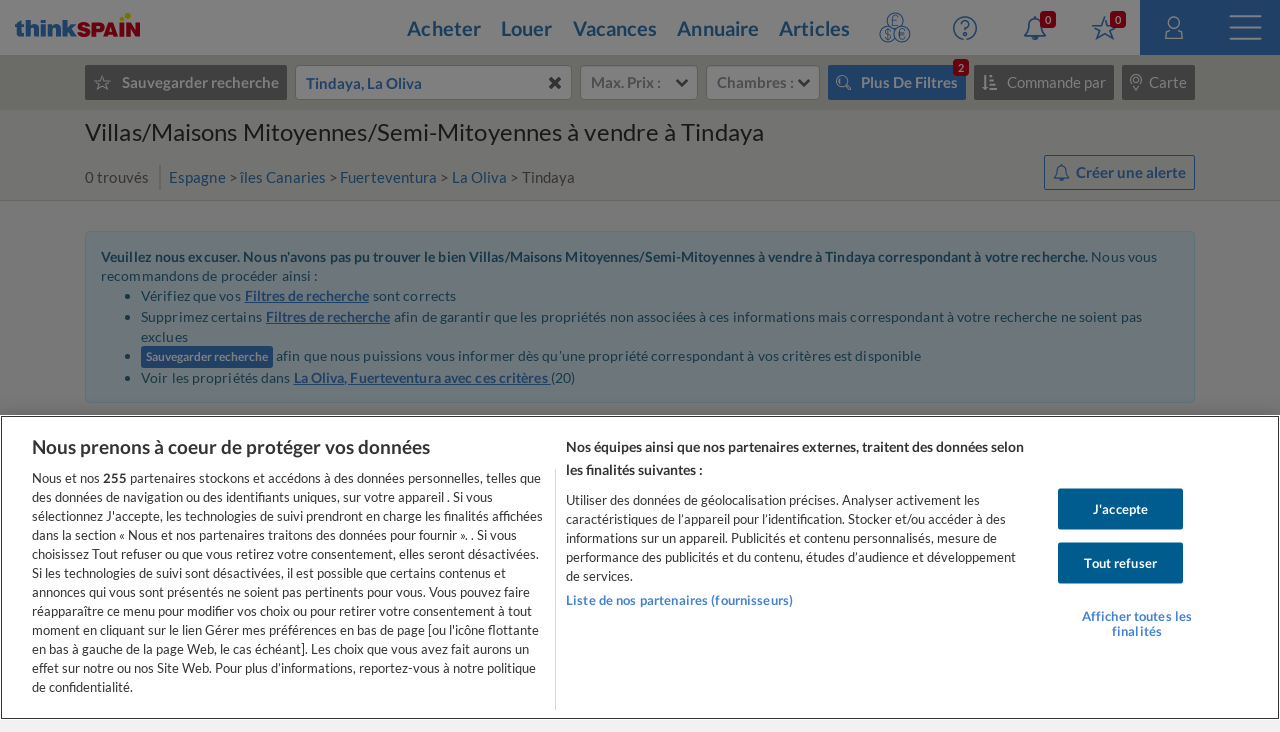

--- FILE ---
content_type: text/html
request_url: https://www.thinkspain.com/fr/immobilier-a-vendre-espagne/tindaya/villas-maisons-mitoyennes-semi-mitoyennes
body_size: 50236
content:

<!doctype html>
<html
    lang="fr"
    data-locale="fr-FR"
>
<head>
<meta charset="utf-8">
<script>
    window.dataLayer = window.dataLayer || [];
    function gtag(){dataLayer.push(arguments);}

    gtag('consent', 'default', {
        ad_storage:'denied',
        analytics_storage:'denied',
        ad_user_data:'denied',
        ad_personalization:'denied',
        functionality_storage:'denied',
        personalization_storage:'denied',
        security_storage:'denied',
        wait_for_update: 2000,
    });


    window.dataLayer.push({
        'pageLanguage':'fr',
        'originalLocation':document.location.protocol+'//'+document.location.hostname+document.location.pathname+document.location.search,
        'contentGroup':'property-for-sale',
    });
</script>
<script
    src="https://cdn-ukwest.onetrust.com/scripttemplates/otSDKStub.js"
    charset="UTF-8"
    data-document-language="true"
    data-domain-script="f971e4b9-6ee5-42c8-9939-7e0cb7ea6b7a"
    async
></script>
<script>(function(w,d,s,l,i){w[l]=w[l]||[];w[l].push({'gtm.start':
new Date().getTime(),event:'gtm.js'});var f=d.getElementsByTagName(s)[0],
j=d.createElement(s),dl=l!='dataLayer'?'&l='+l:'';j.async=true;j.src=
'https://www.googletagmanager.com/gtm.js?id='+i+dl;f.parentNode.insertBefore(j,f);
})(window,document,'script','dataLayer','GTM-TP27B9');</script>
<link rel="canonical" href="https://www.thinkspain.com/fr/immobilier-a-vendre-espagne/tindaya/villas-maisons-mitoyennes-semi-mitoyennes">
<link rel="alternate" hreflang="fr" href="https://www.thinkspain.com/fr/immobilier-a-vendre-espagne/tindaya/villas-maisons-mitoyennes-semi-mitoyennes">
<link rel="alternate" hreflang="it" href="https://www.thinkspain.com/it/immobiliare-vendita-spagna/tindaya/villette-a-schiera-semi-indipendenti">
<link rel="alternate" hreflang="nl" href="https://www.thinkspain.com/nl/vastgoed-te-koop-spanje/tindaya/rijtjeshuizen-halfvrijstaande-villa-s">
<link rel="alternate" hreflang="fi" href="https://www.thinkspain.com/fi/myytavana-kiinteistoja/tindaya/pari-rivitalot">
<link rel="alternate" hreflang="pl" href="https://www.thinkspain.com/pl/nieruchomosc-na-sprzedaz/tindaya/domy-szeregowe-blizniaki">
<link rel="alternate" hreflang="de" href="https://www.thinkspain.com/de/immobilien-kaufen/tindaya/reihenhauser-doppelhaushalften">
<link rel="alternate" hreflang="no" href="https://www.thinkspain.com/no/eiendom-til-salgs/tindaya/rekkehus-terrassehus">
<link rel="alternate" hreflang="en" href="https://www.thinkspain.com/property-for-sale/tindaya/semi-terraced-villas">
<link rel="alternate" hreflang="sv" href="https://www.thinkspain.com/sv/fastigheter-till-salu/tindaya/radhus-parhus">
<link rel="alternate" hreflang="es" href="https://www.thinkspain.com/es/venta-viviendas/tindaya/adosados-pareados">
<link rel="alternate" hreflang="da" href="https://www.thinkspain.com/da/ejendomme-til-salg/tindaya/semi-raekkehuse-raekkehuse">
<link rel="alternate" hreflang="pt" href="https://www.thinkspain.com/pt/imoveis-venda-espahna/tindaya/moradias-geminadas-em-banda">
<meta name="robots" content="index,follow">
<title>Villas/Maisons Mitoyennes/Semi-Mitoyennes à vendre à Tindaya, La Oliva, Fuerteventura</title>
<meta name="description" content="Voir villas/maisons mitoyennes/semi-mitoyennes à vendre à Tindaya sur thinkSPAIN, le portail leader en Espagne proposant plus de 250 000 annonces d&#39;agences immobilières, de promoteurs et de particuliers. Trouvez la meilleure sélection de Villas/Maisons Mitoyennes/Semi-Mitoyennes à vendre à Tindaya, La Oliva, Fuerteventura sur thinkSPAIN.">
<meta name="viewport" content="width=device-width, initial-scale=1">
<meta name="mobile-web-app-capable" content="yes">
<meta name="format-detection" content="telephone=no">
<meta name="google" content="notranslate">
<meta name="msapplication-TileImage" content="https://cdn.thinkwebcontent.com/assets/thinkspain.com/frontend/2026/01/15/25f6a46/images/favicons/144x144.png">
<meta name="theme-color" content="#4382ce">
<meta property="fb:app_id" content="133354594551">
<meta property="og:site_name" content="thinkSPAIN">
<meta property="og:url" content="https://www.thinkspain.com/fr/immobilier-a-vendre-espagne/tindaya/villas-maisons-mitoyennes-semi-mitoyennes">
<meta property="og:type" content="website">
<meta property="og:title" content="Villas/Maisons Mitoyennes/Semi-Mitoyennes à vendre à Tindaya, La Oliva, Fuerteventura" />
<meta property="og:image" content="https://cdn.thinkwebcontent.com/assets/thinkspain.com/frontend/2026/01/15/25f6a46/images/favicons/1200x630.jpg" />
<link rel="preconnect" href="https://cdn-ukwest.onetrust.com">
<link rel="preconnect" href="https://fonts.googleapis.com">
<link rel="preconnect" href="https://fonts.gstatic.com" crossorigin>
<link rel="manifest" href="/manifest.json">
<link rel="apple-touch-icon" sizes="180x180" href="https://cdn.thinkwebcontent.com/assets/thinkspain.com/frontend/2026/01/15/25f6a46/images/favicons/180x180.png">
<link rel="icon" type="image/png" sizes="192x192" href="https://cdn.thinkwebcontent.com/assets/thinkspain.com/frontend/2026/01/15/25f6a46/images/favicons/192x192.png">
<link rel="icon" type="image/png" sizes="32x32" href="https://cdn.thinkwebcontent.com/assets/thinkspain.com/frontend/2026/01/15/25f6a46/images/favicons/32x32.png">
<link rel="icon" type="image/png" sizes="16x16" href="https://cdn.thinkwebcontent.com/assets/thinkspain.com/frontend/2026/01/15/25f6a46/images/favicons/16x16.png">
<link rel="icon" type="image/svg+xml" href="https://cdn.thinkwebcontent.com/assets/thinkspain.com/frontend/2026/01/15/25f6a46/images/favicons/48x48.svg">
<link rel="mask-icon" href="https://cdn.thinkwebcontent.com/assets/thinkspain.com/frontend/2026/01/15/25f6a46/images/safari-pinned-tab.svg" color="#ffffff">
  <script>
    window.getContentGroup = function() {
      const defaultContentGroupValue = 'not-found';
      const contentGroupElement = document.querySelector( '[data-content-group]' );

      if ( contentGroupElement && contentGroupElement.dataset.contentGroup ) {
        return contentGroupElement.dataset.contentGroup || defaultContentGroupValue;
      }
      
      if ( window.contentGroup && typeof window.contentGroup === 'string' ) {
        return window.contentGroup || defaultContentGroupValue;
      }

      return defaultContentGroupValue;
    }

    window.getUserID = function() {
      if ( window.userID && typeof window.userID === 'string' && window.userID.length > 0 ) {
        return window.userID;
      }
      return undefined;
    }

    window.dataLayerPush = function( event ) {
      if ( !event[ 'contentGroup' ] && window.getContentGroup && typeof window.getContentGroup === 'function' ) {
        event[ 'contentGroup' ] = window.getContentGroup();
      }

      if ( !event[ 'user_id' ] && window.getUserID && typeof window.getUserID === 'function' ) {
        event[ 'user_id' ] = window.getUserID();
      }

      window.dataLayer.push( event );
    }
  </script>
<script>
    window.googletag = window.googletag || {};
    googletag.cmd = googletag.cmd || [];
    window.assetsPrefix = 'https://cdn.thinkwebcontent.com/assets/thinkspain.com/frontend/2026/01/15/25f6a46';
    window.environment = 'production';
    window.sentryDSN = 'https://68db28b7e24645a58721ff46faac6051:67aaa3c8b47a4a6392335974383ffd9a@app.getsentry.com/81107';
    window.geoAPI = 'https://geospatial-productionv2.thinkwebcontent.com';
    window.regionsGeoJSON = 'https://d3pkx2o70r3rqn.cloudfront.net/production/public-region.json';
    window.alertableURL = '/fr/create-alert';
    window.language = 'fr';
    window.currency = 'EUR';
    window.currencySymbol = '€';
    window.recaptchaSiteKeyV2 = '6LffBdwqAAAAAEHIWBqZFWYcfY5GSA2w2UGfvg6b';
    window.recaptchaSiteKeyV3 = '6LcxKa0UAAAAACCx-NN7VbDp3R03NBVZKgcumXxa';
    window.contentGroup = 'property-for-sale';
    window.baseAnalyticEventParameters = JSON.parse("{\"content_category\":\"property-for-sale-tindaya-semi-terraced-villas\",\"content_group\":\"property-for-sale\",\"content_section\":\"search-results\",\"lang\":\"fr\",\"user_email_status\":\"email-unknown\",\"user_login_status\":\"signed-out\"}");
    window.fusetag = window.fusetag || {que:[]};
    window.initialFusePageInitOptions = {"pageTargets":[{"key":"section","value":"property-for-sale"},{"key":"island","value":"9971"},{"key":"country","value":"16503"},{"key":"continent","value":"16505"},{"key":"entity","value":"13001"},{"key":"region","value":"5"},{"key":"province","value":"46"},{"key":"municipality","value":"6285"},{"key":"lang","value":"fr"}]};
    window.fusetag.que.push(function(){fusetag.pageInit(window.initialFusePageInitOptions)});
    window.vinfo = {"country":"US","ja3":"b32309a26951912be7dba376398abc3b"};
</script>
<script src="https://cdn.fuseplatform.net/publift/tags/2/3692/fuse.js" async></script>
<link rel="stylesheet" href="https://cdn.thinkwebcontent.com/assets/thinkspain.com/frontend/2026/01/15/25f6a46/css/properties.css">
<script src="https://cdn.thinkwebcontent.com/assets/thinkspain.com/frontend/2026/01/15/25f6a46/js/vendors-global.js" defer></script>
<script src="https://cdn.thinkwebcontent.com/assets/thinkspain.com/frontend/2026/01/15/25f6a46/js/property.js" defer></script>

<script>
    if (window.location.hash==='#_=_'){
        history.replaceState( history.state,'',window.location.href.replace('#_=_',''));
    }
</script>
            <script type="module">
                import {onCLS, onLCP, onTTFB, onFCP, onINP} from 'https://unpkg.com/web-vitals@4/dist/web-vitals.attribution.js?module';
                function logToTWCAnalytics(record) {
                    var data = { name: record.name, value: record.value } 
                    var connectionType = null
                    if (navigator && navigator.connection && navigator.connection.effectiveType) {
                        data.connectionType = navigator.connection.effectiveType;
                    }
                    if (record.name == 'LCP') {
                        data.attribution = {
                            element: record.attribution.element,
                        };
                    }
                    if (record.name == 'INP') {
                        data.attribution = {
                            eventTarget: record.attribution.interactionTarget,
                            eventType: record.attribution.interactionType,
                            loadState: record.attribution.loadState,
                        }; 
                    }
                    twc.track('wv-v1', data)
                }
                onCLS(logToTWCAnalytics);
                onTTFB(logToTWCAnalytics);
                onLCP(logToTWCAnalytics);
                onFCP(logToTWCAnalytics);
                onINP(logToTWCAnalytics);
            </script>
    <script>
        var twc = twc || [];
        !function() { for (var t = ["init", "identify", "track"], n = function(t) { return function() { twc.push([t].concat(Array.prototype.slice.call(arguments, 0))) } }, e = 0; e < t.length; e++)twc[t[e]] = n(t[e]) }();
        var t = document.createElement("script"); t.type = "text/javascript", t.async = !0, t.src = "https://cdn.thinkwebcontent.com/twcan/v0.32/track.min.js";
        var n = document.getElementsByTagName("script")[0]; n.parentNode.insertBefore(t, n);
        twc.init({ source: "thinkspain", lang: "fr" });
        twc.identify({});
    </script>
<script src="https://www.google.com/recaptcha/enterprise.js?render=6LcxKa0UAAAAACCx-NN7VbDp3R03NBVZKgcumXxa" defer></script>
<link rel="alternate" type="application/rss+xml" href="https://www.thinkspain.com/fr/discover/properties">
<link rel="stylesheet" href="https://cdn.thinkwebcontent.com/assets/thinkspain.com/frontend/2026/01/15/25f6a46/css/properties-lazy.css" media="print" onload="this.media = 'all';this.onload = null;" fetchpriority="low" />
<script>
    window.typeaheadOptions = [{"id":"spain","name":"Espagne","icon":"spanish-flag","suggestionType":"simple"},{"id":"draw-your-search","name":"Dessinez votre zone de recherche","icon":"polygon","suggestionType":"draw-your-search"},{"id":"current-location","name":"Localisation actuelle","icon":"target","suggestionType":"current-location","allowedCountries":["es"]},{"id":"section-popular-locations","name":"Localisations courantes","icon":"","suggestionType":"section"},{"suggestionType":"location","id":21,"name":"Alicante","type":"province","typeDescription":"Province","isGeocoded":false,"isIsland":false,"longitude":-0.4944,"latitude":38.342,"location":{"id":21,"type":"province","legacyID":2,"labels":{"es":"Alicante"},"center":{"lat":38.342,"lon":-0.4944},"childLocationTypes":[{"type":"coast","total":1},{"type":"district","total":98},{"type":"entity","total":66},{"type":"municipality","total":141},{"type":"neighbourhood","total":143}],"bbox":{"northEast":{"lat":38.8874,"lon":0.2342},"southWest":{"lat":37.8438,"lon":-1.0941}}}},{"suggestionType":"location","id":9950,"name":"Costa Blanca","type":"coast","typeDescription":"Côte","isGeocoded":false,"isIsland":false,"longitude":-0.4944,"latitude":38.342,"location":{"id":9950,"type":"coast","legacyID":6,"labels":{"es":"Costa Blanca"},"center":{"lat":38.342,"lon":-0.4944},"childLocationTypes":[{"type":"district","total":82},{"type":"entity","total":24},{"type":"municipality","total":73},{"type":"neighbourhood","total":124}],"bbox":{"northEast":{"lat":38.8874,"lon":0.2354},"southWest":{"lat":37.8439,"lon":-0.8745}}}},{"suggestionType":"location","id":51,"name":"Malaga","type":"province","typeDescription":"Province","isGeocoded":false,"isIsland":false,"longitude":-4.4263,"latitude":36.7213,"location":{"id":51,"type":"province","legacyID":32,"labels":{"es":"Málaga","fr":"Malaga","it":"Malaga"},"center":{"lat":36.7213,"lon":-4.4263},"childLocationTypes":[{"type":"coast","total":1},{"type":"district","total":80},{"type":"entity","total":51},{"type":"municipality","total":103},{"type":"neighbourhood","total":495}],"bbox":{"northEast":{"lat":37.2822,"lon":-3.766},"southWest":{"lat":36.3103,"lon":-5.6118}}}},{"suggestionType":"location","id":9946,"name":"Costa del Sol","type":"coast","typeDescription":"Côte","isGeocoded":false,"isIsland":false,"longitude":-4.4263,"latitude":36.7213,"location":{"id":9946,"type":"coast","legacyID":2,"labels":{"es":"Costa del Sol"},"center":{"lat":36.7213,"lon":-4.4263},"childLocationTypes":[{"type":"district","total":59},{"type":"entity","total":34},{"type":"municipality","total":46},{"type":"neighbourhood","total":471}],"bbox":{"northEast":{"lat":36.883,"lon":-3.7659},"southWest":{"lat":36.3106,"lon":-5.3497}}}},{"suggestionType":"location","id":9965,"name":"Mallorca","type":"island","typeDescription":"Île","isGeocoded":false,"isIsland":false,"longitude":2.64694269608618,"latitude":39.5714932584126,"location":{"id":9965,"type":"island","legacyID":54,"labels":{"en":"Mallorca","es":"Mallorca","it":"Maiorca","nl":"Majorca","pl":"Majorka","pt":"Maiorca"},"center":{"lat":39.5714932584126,"lon":2.64694269608618},"childLocationTypes":[{"type":"district","total":20},{"type":"entity","total":68},{"type":"municipality","total":53},{"type":"neighbourhood","total":88}],"bbox":{"northEast":{"lat":39.9625,"lon":3.4787},"southWest":{"lat":39.1207,"lon":2.3031}}}},{"suggestionType":"location","id":16,"name":"Murcie","type":"region","typeDescription":"Région/Province","isGeocoded":false,"isIsland":false,"longitude":-1.1299,"latitude":37.9834,"location":{"id":16,"type":"region","legacyID":17,"labels":{"de":"Murcia","en":"Murcia","es":"Murcia","fr":"Murcie","pl":"Murcja","pt":"Múrcia"},"center":{"lat":37.9834,"lon":-1.1299},"childLocationTypes":[{"type":"coast","total":1},{"type":"district","total":115},{"type":"entity","total":68},{"type":"municipality","total":45},{"type":"neighbourhood","total":28},{"type":"province","total":1}],"bbox":{"northEast":{"lat":38.7551,"lon":-0.648},"southWest":{"lat":37.3738,"lon":-2.3442}}}},{"suggestionType":"location","id":9949,"name":"Costa Cálida","type":"coast","typeDescription":"Côte","isGeocoded":false,"isIsland":false,"longitude":-0.977,"latitude":37.6005,"location":{"id":9949,"type":"coast","legacyID":5,"labels":{"es":"Costa Cálida"},"center":{"lat":37.6005,"lon":-0.977},"childLocationTypes":[{"type":"district","total":45},{"type":"entity","total":41},{"type":"municipality","total":13},{"type":"neighbourhood","total":4}],"bbox":{"northEast":{"lat":37.9005,"lon":-0.683},"southWest":{"lat":37.3749,"lon":-1.8771}}}},{"suggestionType":"location","id":24,"name":"Almería","type":"province","typeDescription":"Province","isGeocoded":false,"isIsland":false,"longitude":-2.4607654,"latitude":36.84232725,"location":{"id":24,"type":"province","legacyID":5,"labels":{"es":"Almería","pt":"Almeria"},"center":{"lat":36.84232725,"lon":-2.4607654},"childLocationTypes":[{"type":"coast","total":1},{"type":"district","total":13},{"type":"entity","total":81},{"type":"municipality","total":103},{"type":"neighbourhood","total":13}],"bbox":{"northEast":{"lat":37.9162,"lon":-1.6301},"southWest":{"lat":35.9376,"lon":-3.1402}}}},{"suggestionType":"location","id":66,"name":"Valence","type":"province","typeDescription":"Province","isGeocoded":false,"isIsland":false,"longitude":-0.3769,"latitude":39.4702,"location":{"id":66,"type":"province","legacyID":48,"labels":{"es":"Valencia","fr":"Valence","pl":"Walencja","pt":"Valência"},"center":{"lat":39.4702,"lon":-0.3769},"childLocationTypes":[{"type":"coast","total":1},{"type":"district","total":28},{"type":"entity","total":13},{"type":"municipality","total":266},{"type":"neighbourhood","total":97}],"bbox":{"northEast":{"lat":40.2117,"lon":-0.0248},"southWest":{"lat":38.6866,"lon":-1.5289}}}},{"suggestionType":"location","id":9974,"name":"Tenerife","type":"island","typeDescription":"Île","isGeocoded":false,"isIsland":false,"longitude":-16.2542,"latitude":28.4694,"location":{"id":9974,"type":"island","legacyID":40,"labels":{"de":"Teneriffa","en":"Tenerife","es":"Tenerife","fi":"Teneriffa","pl":"Teneryfa","sv":"Teneriffa"},"center":{"lat":28.4694,"lon":-16.2542},"childLocationTypes":[{"type":"district","total":12},{"type":"entity","total":42},{"type":"municipality","total":31},{"type":"neighbourhood","total":87}],"bbox":{"northEast":{"lat":28.6053,"lon":-16.1186},"southWest":{"lat":27.9981,"lon":-16.926}}}},{"suggestionType":"location","id":38,"name":"Gérone","type":"province","typeDescription":"Province","isGeocoded":false,"isIsland":false,"longitude":2.821426400000064,"latitude":41.9794005,"location":{"id":38,"type":"province","legacyID":19,"labels":{"es":"Girona","fr":"Gérone","nl":"Gerona","pl":"Girona"},"center":{"lat":41.9794005,"lon":2.821426400000064},"childLocationTypes":[{"type":"coast","total":1},{"type":"district","total":12},{"type":"entity","total":53},{"type":"municipality","total":221}],"bbox":{"northEast":{"lat":42.4955,"lon":3.3326},"southWest":{"lat":41.6506,"lon":1.7243}}}},{"suggestionType":"location","id":28,"name":"Barcelone","type":"province","typeDescription":"Province","isGeocoded":false,"isIsland":false,"longitude":2.1509,"latitude":41.3636,"location":{"id":28,"type":"province","legacyID":9,"labels":{"es":"Barcelona","fr":"Barcelone","it":"Barcellona"},"center":{"lat":41.3636,"lon":2.1509},"childLocationTypes":[{"type":"coast","total":2},{"type":"district","total":10},{"type":"entity","total":27},{"type":"municipality","total":311},{"type":"neighbourhood","total":73}],"bbox":{"northEast":{"lat":42.3233,"lon":2.7776},"southWest":{"lat":41.1927,"lon":1.3604}}}},{"suggestionType":"location","id":39,"name":"Grenade","type":"province","typeDescription":"Province","isGeocoded":false,"isIsland":false,"longitude":-3.6011,"latitude":37.1814,"location":{"id":39,"type":"province","legacyID":20,"labels":{"es":"Granada","fr":"Grenade","pl":"Grenada"},"center":{"lat":37.1814,"lon":-3.6011},"childLocationTypes":[{"type":"coast","total":1},{"type":"district","total":9},{"type":"entity","total":83},{"type":"municipality","total":174},{"type":"neighbourhood","total":15}],"bbox":{"northEast":{"lat":38.0841,"lon":-2.2078},"southWest":{"lat":36.6935,"lon":-4.3281}}}},{"suggestionType":"location","id":9955,"name":"Costa Brava","type":"coast","typeDescription":"Côte","isGeocoded":false,"isIsland":false,"longitude":3.0287,"latitude":41.7801,"location":{"id":9955,"type":"coast","legacyID":12,"labels":{"es":"Costa Brava"},"center":{"lat":41.7801,"lon":3.0287},"childLocationTypes":[{"type":"district","total":6},{"type":"entity","total":21},{"type":"municipality","total":63}],"bbox":{"northEast":{"lat":42.449,"lon":3.3263},"southWest":{"lat":41.65,"lon":2.7579}}}},{"suggestionType":"location","id":9948,"name":"Costa Almería","type":"coast","typeDescription":"Côte","isGeocoded":false,"isIsland":false,"longitude":-2.4607654,"latitude":36.84232725,"location":{"id":9948,"type":"coast","legacyID":4,"labels":{"es":"Costa Almería"},"center":{"lat":36.84232725,"lon":-2.4607654},"childLocationTypes":[{"type":"district","total":11},{"type":"entity","total":48},{"type":"municipality","total":49},{"type":"neighbourhood","total":10}],"bbox":{"northEast":{"lat":37.4978,"lon":-1.6294},"southWest":{"lat":36.6801,"lon":-3.1402}}}},{"suggestionType":"location","id":9951,"name":"Costa Valencia","type":"coast","typeDescription":"Côte","isGeocoded":false,"isIsland":false,"longitude":-0.3769,"latitude":39.4702,"location":{"id":9951,"type":"coast","legacyID":7,"labels":{"es":"Costa Valencia"},"center":{"lat":39.4702,"lon":-0.3769},"childLocationTypes":[{"type":"district","total":22},{"type":"entity","total":7},{"type":"municipality","total":87},{"type":"neighbourhood","total":87}],"bbox":{"northEast":{"lat":39.7551,"lon":-0.0248},"southWest":{"lat":38.8565,"lon":-0.4409}}}},{"suggestionType":"location","id":63,"name":"Tarragone","type":"province","typeDescription":"Province","isGeocoded":false,"isIsland":false,"longitude":1.25409519565257,"latitude":41.1169567468168,"location":{"id":63,"type":"province","legacyID":45,"labels":{"es":"Tarragona","fr":"Tarragone"},"center":{"lat":41.1169567468168,"lon":1.25409519565257},"childLocationTypes":[{"type":"coast","total":1},{"type":"entity","total":33},{"type":"municipality","total":184}],"bbox":{"northEast":{"lat":41.5826,"lon":1.6532},"southWest":{"lat":40.523,"lon":0.1591}}}},{"suggestionType":"location","id":9963,"name":"Costa Maresme","type":"coast","typeDescription":"Côte","isGeocoded":false,"isIsland":false,"longitude":2.1509,"latitude":41.3636,"location":{"id":9963,"type":"coast","legacyID":11,"labels":{"es":"Costa Maresme"},"center":{"lat":41.3636,"lon":2.1509},"childLocationTypes":[{"type":"district","total":10},{"type":"municipality","total":45},{"type":"neighbourhood","total":73}],"bbox":{"northEast":{"lat":41.7228,"lon":2.7778},"southWest":{"lat":41.2949,"lon":2.0692}}}},{"suggestionType":"location","id":32,"name":"Cadix","type":"province","typeDescription":"Province","isGeocoded":false,"isIsland":false,"longitude":-6.29015001800194,"latitude":36.5299587945871,"location":{"id":32,"type":"province","legacyID":13,"labels":{"es":"Cádiz","fr":"Cadix","it":"Cadice","pl":"Kadyks","pt":"Cádis"},"center":{"lat":36.5299587945871,"lon":-6.29015001800194},"childLocationTypes":[{"type":"coast","total":1},{"type":"district","total":21},{"type":"entity","total":12},{"type":"municipality","total":45},{"type":"neighbourhood","total":5}],"bbox":{"northEast":{"lat":37.0524,"lon":-5.0868},"southWest":{"lat":36.0003,"lon":-6.4721}}}},{"suggestionType":"location","id":9945,"name":"Costa de la Luz","type":"coast","typeDescription":"Côte","isGeocoded":false,"isIsland":false,"longitude":-5.6025,"latitude":36.0126,"location":{"id":9945,"type":"coast","legacyID":1,"labels":{"es":"Costa de la Luz"},"center":{"lat":36.0126,"lon":-5.6025},"childLocationTypes":[{"type":"district","total":20},{"type":"entity","total":18},{"type":"municipality","total":40},{"type":"neighbourhood","total":3}],"bbox":{"northEast":{"lat":37.2927,"lon":-5.2524},"southWest":{"lat":35.996,"lon":-7.4338}}}},{"suggestionType":"location","id":34,"name":"Castellón","type":"province","typeDescription":"Province","isGeocoded":false,"isIsland":false,"longitude":-0.036,"latitude":39.9861,"location":{"id":34,"type":"province","legacyID":15,"labels":{"es":"Castellón","it":"Castellon","pt":"Castelló"},"center":{"lat":39.9861,"lon":-0.036},"childLocationTypes":[{"type":"coast","total":1},{"type":"district","total":2},{"type":"entity","total":6},{"type":"municipality","total":135},{"type":"neighbourhood","total":6}],"bbox":{"northEast":{"lat":40.7886,"lon":0.6903},"southWest":{"lat":39.7147,"lon":-0.8463}}}},{"suggestionType":"location","id":9952,"name":"Costa Azahar","type":"coast","typeDescription":"Côte","isGeocoded":false,"isIsland":false,"longitude":-0.036,"latitude":39.9861,"location":{"id":9952,"type":"coast","legacyID":8,"labels":{"es":"Costa Azahar"},"center":{"lat":39.9861,"lon":-0.036},"childLocationTypes":[{"type":"district","total":2},{"type":"entity","total":2},{"type":"municipality","total":35},{"type":"neighbourhood","total":6}],"bbox":{"northEast":{"lat":40.5999,"lon":0.5148},"southWest":{"lat":39.7219,"lon":-0.2737}}}},{"suggestionType":"location","id":9953,"name":"Costa Dorada","type":"coast","typeDescription":"Côte","isGeocoded":false,"isIsland":false,"longitude":1.25409519565257,"latitude":41.1169567468168,"location":{"id":9953,"type":"coast","legacyID":9,"labels":{"es":"Costa Dorada"},"center":{"lat":41.1169567468168,"lon":1.25409519565257},"childLocationTypes":[{"type":"entity","total":16},{"type":"municipality","total":41}],"bbox":{"northEast":{"lat":41.2392,"lon":1.6531},"southWest":{"lat":40.523,"lon":0.4045}}}},{"suggestionType":"location","id":9947,"name":"Costa Tropical","type":"coast","typeDescription":"Côte","isGeocoded":false,"isIsland":false,"longitude":-3.5163,"latitude":36.7477,"location":{"id":9947,"type":"coast","legacyID":3,"labels":{"es":"Costa Tropical"},"center":{"lat":36.7477,"lon":-3.5163},"childLocationTypes":[{"type":"entity","total":20},{"type":"municipality","total":37}],"bbox":{"northEast":{"lat":36.941,"lon":-3.029},"southWest":{"lat":36.6931,"lon":-3.831}}}},{"suggestionType":"location","id":14,"name":"Madrid","type":"region","typeDescription":"Région/Province","isGeocoded":false,"isIsland":false,"longitude":-3.70575371202309,"latitude":40.4203696590293,"location":{"id":14,"type":"region","legacyID":15,"labels":{"de":"Madrid","en":"Madrid","es":"Madrid","pl":"Madryt"},"center":{"lat":40.4203696590293,"lon":-3.70575371202309},"childLocationTypes":[{"type":"district","total":21},{"type":"entity","total":12},{"type":"municipality","total":179},{"type":"neighbourhood","total":131},{"type":"province","total":1}],"bbox":{"northEast":{"lat":41.1658,"lon":-3.053},"southWest":{"lat":39.8847,"lon":-4.5791}}}},{"suggestionType":"location","id":9966,"name":"Ibiza","type":"island","typeDescription":"Île","isGeocoded":false,"isIsland":false,"longitude":1.4205982999999378,"latitude":38.9067339,"location":{"id":9966,"type":"island","legacyID":55,"labels":{"en":"Ibiza","es":"Ibiza"},"center":{"lat":38.9067339,"lon":1.4205982999999378},"childLocationTypes":[{"type":"entity","total":11},{"type":"municipality","total":5}],"bbox":{"northEast":{"lat":39.1184,"lon":1.6506},"southWest":{"lat":38.8106,"lon":1.1572}}}},{"suggestionType":"location","id":9969,"name":"Gran Canaria","type":"island","typeDescription":"Île","isGeocoded":false,"isIsland":false,"longitude":-15.429,"latitude":28.1183,"location":{"id":9969,"type":"island","legacyID":59,"labels":{"en":"Gran Canaria","es":"Gran Canaria","pt":"Gran Canária"},"center":{"lat":28.1183,"lon":-15.429},"childLocationTypes":[{"type":"district","total":5},{"type":"entity","total":52},{"type":"municipality","total":21},{"type":"neighbourhood","total":30}],"bbox":{"northEast":{"lat":28.1816,"lon":-15.3585},"southWest":{"lat":27.7345,"lon":-15.8346}}}},{"suggestionType":"location","id":2,"name":"Asturies","type":"region","typeDescription":"Région/Province","isGeocoded":false,"isIsland":false,"longitude":-5.8473,"latitude":43.3619,"location":{"id":2,"type":"region","legacyID":3,"labels":{"da":"Asturien","de":"Asturien","en":"Asturias","es":"Asturias","fi":"Asturia","fr":"Asturies","it":"Asturie","nl":"Prinsdom Asturië","pl":"Asturia","pt":"Astúrias","sv":"Asturien"},"center":{"lat":43.3619,"lon":-5.8473},"childLocationTypes":[{"type":"coast","total":1},{"type":"entity","total":36},{"type":"municipality","total":78},{"type":"province","total":1}],"bbox":{"northEast":{"lat":43.6665,"lon":-4.5105},"southWest":{"lat":42.8825,"lon":-7.1825}}}},{"suggestionType":"location","id":9964,"name":"Menorca","type":"island","typeDescription":"Île","isGeocoded":false,"isIsland":false,"longitude":3.8611,"latitude":39.9982,"location":{"id":9964,"type":"island","legacyID":53,"labels":{"en":"Menorca","es":"Menorca","it":"Minorca","nl":"Minorca","pl":"Minorka","pt":"Minorca"},"center":{"lat":39.9982,"lon":3.8611},"childLocationTypes":[{"type":"entity","total":26},{"type":"municipality","total":8}],"bbox":{"northEast":{"lat":40.0946,"lon":4.3278},"southWest":{"lat":39.7992,"lon":3.7908}}}},{"suggestionType":"location","id":9962,"name":"Costa Garraf","type":"coast","typeDescription":"Côte","isGeocoded":false,"isIsland":false,"longitude":1.80549519340893,"latitude":41.2342789061901,"location":{"id":9962,"type":"coast","legacyID":10,"labels":{"es":"Costa Garraf"},"center":{"lat":41.2342789061901,"lon":1.80549519340893},"childLocationTypes":[{"type":"entity","total":2},{"type":"municipality","total":14}],"bbox":{"northEast":{"lat":41.3437,"lon":2.1362},"southWest":{"lat":41.193,"lon":1.58}}}},{"suggestionType":"location","id":9971,"name":"Fuerteventura","type":"island","typeDescription":"Île","isGeocoded":false,"isIsland":false,"longitude":-13.8636,"latitude":28.4934,"location":{"id":9971,"type":"island","legacyID":61,"labels":{"en":"Fuerteventura","es":"Fuerteventura"},"center":{"lat":28.4934,"lon":-13.8636},"childLocationTypes":[{"type":"entity","total":25},{"type":"municipality","total":6}],"bbox":{"northEast":{"lat":28.7653,"lon":-13.8112},"southWest":{"lat":28.0439,"lon":-14.5128}}}},{"suggestionType":"location","id":9957,"name":"Costa Verde","type":"coast","typeDescription":"Côte","isGeocoded":false,"isIsland":false,"longitude":-5.6621,"latitude":43.5362,"location":{"id":9957,"type":"coast","legacyID":14,"labels":{"es":"Costa Verde"},"center":{"lat":43.5362,"lon":-5.6621},"childLocationTypes":[{"type":"entity","total":18},{"type":"municipality","total":41}],"bbox":{"northEast":{"lat":43.667,"lon":-4.5106},"southWest":{"lat":43.3071,"lon":-7.1768}}}}];
    window.setSearchResultPageCookie = true;
</script>
<script>
    window.prices = {"all":{"max":[{"text":"100 €","value":100},{"text":"200 €","value":200},{"text":"300 €","value":300},{"text":"500 €","value":500},{"text":"750 €","value":750},{"text":"1 000 €","value":1000},{"text":"1 500 €","value":1500},{"text":"2 000 €","value":2000},{"text":"2 500 €","value":2500},{"text":"3 000 €","value":3000},{"text":"25 000 €","value":25000},{"text":"50 000 €","value":50000},{"text":"75 000 €","value":75000},{"text":"100 000 €","value":100000},{"text":"125 000 €","value":125000},{"text":"150 000 €","value":150000},{"text":"175 000 €","value":175000},{"text":"200 000 €","value":200000},{"text":"250 000 €","value":250000},{"text":"300 000 €","value":300000},{"text":"350 000 €","value":350000},{"text":"400 000 €","value":400000},{"text":"500 000 €","value":500000},{"text":"750 000 €","value":750000},{"text":"1 000 000 €","value":1000000},{"text":"1 250 000 €","value":1250000},{"text":"1 500 000 €","value":1500000},{"text":"2 000 000 €","value":2000000},{"text":"2 500 000 €","value":2500000},{"text":"3 000 000 €","value":3000000},{"text":"3 500 000 €","value":3500000},{"text":"4 000 000 €","value":4000000}],"min":[{"text":"100 €","value":100},{"text":"200 €","value":200},{"text":"300 €","value":300},{"text":"500 €","value":500},{"text":"750 €","value":750},{"text":"1 000 €","value":1000},{"text":"1 500 €","value":1500},{"text":"2 000 €","value":2000},{"text":"2 500 €","value":2500},{"text":"3 000 €","value":3000},{"text":"25 000 €","value":25000},{"text":"50 000 €","value":50000},{"text":"75 000 €","value":75000},{"text":"100 000 €","value":100000},{"text":"125 000 €","value":125000},{"text":"150 000 €","value":150000},{"text":"175 000 €","value":175000},{"text":"200 000 €","value":200000},{"text":"250 000 €","value":250000},{"text":"300 000 €","value":300000},{"text":"350 000 €","value":350000},{"text":"400 000 €","value":400000},{"text":"500 000 €","value":500000},{"text":"750 000 €","value":750000},{"text":"1 000 000 €","value":1000000},{"text":"1 250 000 €","value":1250000},{"text":"1 500 000 €","value":1500000},{"text":"2 000 000 €","value":2000000},{"text":"2 500 000 €","value":2500000},{"text":"3 000 000 €","value":3000000},{"text":"3 500 000 €","value":3500000},{"text":"4 000 000 €","value":4000000}]},"for-holidays":{"max":[{"text":"100 €","value":100},{"text":"200 €","value":200},{"text":"300 €","value":300},{"text":"400 €","value":400},{"text":"500 €","value":500},{"text":"600 €","value":600},{"text":"700 €","value":700},{"text":"800 €","value":800},{"text":"900 €","value":900},{"text":"1 000 €","value":1000},{"text":"1 250 €","value":1250},{"text":"1 500 €","value":1500},{"text":"1 750 €","value":1750},{"text":"2 000 €","value":2000},{"text":"3 000 €","value":3000},{"text":"4 000 €","value":4000},{"text":"5 000 €","value":5000}],"min":[{"text":"100 €","value":100},{"text":"200 €","value":200},{"text":"300 €","value":300},{"text":"400 €","value":400},{"text":"500 €","value":500},{"text":"600 €","value":600},{"text":"700 €","value":700},{"text":"800 €","value":800},{"text":"900 €","value":900},{"text":"1 000 €","value":1000},{"text":"1 250 €","value":1250},{"text":"1 500 €","value":1500},{"text":"1 750 €","value":1750},{"text":"2 000 €","value":2000},{"text":"3 000 €","value":3000},{"text":"4 000 €","value":4000},{"text":"5 000 €","value":5000}]},"for-rent":{"max":[{"text":"100 €","value":100},{"text":"200 €","value":200},{"text":"300 €","value":300},{"text":"400 €","value":400},{"text":"500 €","value":500},{"text":"600 €","value":600},{"text":"700 €","value":700},{"text":"800 €","value":800},{"text":"900 €","value":900},{"text":"1 000 €","value":1000},{"text":"1 250 €","value":1250},{"text":"1 500 €","value":1500},{"text":"1 750 €","value":1750},{"text":"2 000 €","value":2000},{"text":"3 000 €","value":3000},{"text":"4 000 €","value":4000},{"text":"5 000 €","value":5000}],"min":[{"text":"100 €","value":100},{"text":"200 €","value":200},{"text":"300 €","value":300},{"text":"400 €","value":400},{"text":"500 €","value":500},{"text":"600 €","value":600},{"text":"700 €","value":700},{"text":"800 €","value":800},{"text":"900 €","value":900},{"text":"1 000 €","value":1000},{"text":"1 250 €","value":1250},{"text":"1 500 €","value":1500},{"text":"1 750 €","value":1750},{"text":"2 000 €","value":2000},{"text":"3 000 €","value":3000},{"text":"4 000 €","value":4000},{"text":"5 000 €","value":5000}]},"for-sale":{"max":[{"text":"25 000 €","value":25000},{"text":"50 000 €","value":50000},{"text":"75 000 €","value":75000},{"text":"100 000 €","value":100000},{"text":"125 000 €","value":125000},{"text":"150 000 €","value":150000},{"text":"175 000 €","value":175000},{"text":"200 000 €","value":200000},{"text":"225 000 €","value":225000},{"text":"250 000 €","value":250000},{"text":"275 000 €","value":275000},{"text":"300 000 €","value":300000},{"text":"325 000 €","value":325000},{"text":"350 000 €","value":350000},{"text":"375 000 €","value":375000},{"text":"400 000 €","value":400000},{"text":"450 000 €","value":450000},{"text":"500 000 €","value":500000},{"text":"550 000 €","value":550000},{"text":"600 000 €","value":600000},{"text":"650 000 €","value":650000},{"text":"700 000 €","value":700000},{"text":"750 000 €","value":750000},{"text":"800 000 €","value":800000},{"text":"850 000 €","value":850000},{"text":"900 000 €","value":900000},{"text":"950 000 €","value":950000},{"text":"1 000 000 €","value":1000000},{"text":"1 100 000 €","value":1100000},{"text":"1 200 000 €","value":1200000},{"text":"1 300 000 €","value":1300000},{"text":"1 400 000 €","value":1400000},{"text":"1 500 000 €","value":1500000},{"text":"1 600 000 €","value":1600000},{"text":"1 700 000 €","value":1700000},{"text":"1 800 000 €","value":1800000},{"text":"1 900 000 €","value":1900000},{"text":"2 000 000 €","value":2000000},{"text":"2 250 000 €","value":2250000},{"text":"2 500 000 €","value":2500000},{"text":"2 750 000 €","value":2750000},{"text":"3 000 000 €","value":3000000},{"text":"3 250 000 €","value":3250000},{"text":"3 500 000 €","value":3500000},{"text":"3 750 000 €","value":3750000},{"text":"4 000 000 €","value":4000000}],"min":[{"text":"25 000 €","value":25000},{"text":"50 000 €","value":50000},{"text":"75 000 €","value":75000},{"text":"100 000 €","value":100000},{"text":"125 000 €","value":125000},{"text":"150 000 €","value":150000},{"text":"175 000 €","value":175000},{"text":"200 000 €","value":200000},{"text":"225 000 €","value":225000},{"text":"250 000 €","value":250000},{"text":"275 000 €","value":275000},{"text":"300 000 €","value":300000},{"text":"325 000 €","value":325000},{"text":"350 000 €","value":350000},{"text":"375 000 €","value":375000},{"text":"400 000 €","value":400000},{"text":"450 000 €","value":450000},{"text":"500 000 €","value":500000},{"text":"550 000 €","value":550000},{"text":"600 000 €","value":600000},{"text":"650 000 €","value":650000},{"text":"700 000 €","value":700000},{"text":"750 000 €","value":750000},{"text":"800 000 €","value":800000},{"text":"850 000 €","value":850000},{"text":"900 000 €","value":900000},{"text":"950 000 €","value":950000},{"text":"1 000 000 €","value":1000000},{"text":"1 100 000 €","value":1100000},{"text":"1 200 000 €","value":1200000},{"text":"1 300 000 €","value":1300000},{"text":"1 400 000 €","value":1400000},{"text":"1 500 000 €","value":1500000},{"text":"1 600 000 €","value":1600000},{"text":"1 700 000 €","value":1700000},{"text":"1 800 000 €","value":1800000},{"text":"1 900 000 €","value":1900000},{"text":"2 000 000 €","value":2000000},{"text":"2 250 000 €","value":2250000},{"text":"2 500 000 €","value":2500000},{"text":"2 750 000 €","value":2750000},{"text":"3 000 000 €","value":3000000},{"text":"3 250 000 €","value":3250000},{"text":"3 500 000 €","value":3500000},{"text":"3 750 000 €","value":3750000},{"text":"4 000 000 €","value":4000000}]}};
</script>
<script>
    window.mapSearchConfig = {stringTemplates: {discover: "Cliquez sur une zone de la carte pour la sélectionner et faites un zoom pour voir plus de propriétés",discoverClose: "OK, j'ai compris",comingSoon: "Coming Soon",filterSearchMsg: "More than {0} properties found, consider filtering your search",genericError: "Un problème est survenu lors du traitement de votre demande. Veuillez réessayer.",btnClearRadius: "Supprimer le rayon",styleSwitcherSatelite: "Satellite",styleSwitcherStreet: "Carte",btnStartDrawYourSearch: "Dessinez votre zone",btnQuitDrawYourSearch: "Annuler le dessin",btnGoBackDrawYourSearch: "Retour à {0}",drawYourSearchNotification: "Cliquez pour placer vos marqueurs et terminez au premier marqueur pour compléter la zone. Vous pouvez déplacer et zoomer sur la carte pendant que vous dessinez.",drawYourSearchNotificationClose: "OK, j'ai compris",searchThisAreaToggle: "Chercher en se déplaçant",searchThisAreaNotification: "Déplacez la carte pour effectuer une recherche dans cette zone",searchThisAreaTypeaheadLabel: "Zone de la carte",searchThisAreaGoBack: "Retour à {0}",btnClearArea: "Supprimer la zone de recherche",btnCanaryIslands: "îles Canaries",infoPopupBtnOpen: "Informations sur la carte",},location:{"id":13001,"type":"entity","legacyID":8520,"labels":{"es":"Tindaya"},"center":{"lat":28.587507,"lon":-13.9854708},"bbox":{"northEast":{"lat":28.5956,"lon":-13.9765},"southWest":{"lat":28.5776,"lon":-13.9941}}},};
</script>
<script
    id="breadcrumb-data"
    type="application/ld+json"
>
{"@context": "http://schema.org","@type": "BreadcrumbList","itemListElement": [{"@type": "ListItem","position":1,"item": {"@id": "https://www.thinkspain.com/fr/immobilier-a-vendre-espagne/villas-maisons-mitoyennes-semi-mitoyennes","name": "Espagne"}},{"@type": "ListItem","position":2,"item": {"@id": "https://www.thinkspain.com/fr/immobilier-a-vendre-espagne/iles-canaries/villas-maisons-mitoyennes-semi-mitoyennes","name": "îles Canaries"}},{"@type": "ListItem","position":3,"item": {"@id": "https://www.thinkspain.com/fr/immobilier-a-vendre-espagne/fuerteventura/villas-maisons-mitoyennes-semi-mitoyennes","name": "Fuerteventura"}},{"@type": "ListItem","position":4,"item": {"@id": "https://www.thinkspain.com/fr/immobilier-a-vendre-espagne/la-oliva/villas-maisons-mitoyennes-semi-mitoyennes","name": "La Oliva"}},{"@type": "ListItem","position":5,"item": {"@id": "https://www.thinkspain.com/fr/immobilier-a-vendre-espagne/tindaya/villas-maisons-mitoyennes-semi-mitoyennes","name": "Tindaya"}}]}
</script>
</head>

<body
    class="property-search template-search-results twc__pagination"
    data-pagination-result-container-selector=".twc__grid .row"
    data-pagination-result-item-selector=".twc__grid-item"
    data-pagination-result-item-breakpoints='{"1200":{"adIndex":2}}'
>
  <!-- Google Tag Manager (noscript) -->
  <noscript><iframe src="https://www.googletagmanager.com/ns.html?id=GTM-TP27B9"
  height="0" width="0" style="display:none;visibility:hidden"></iframe></noscript>
  <!-- End Google Tag Manager (noscript) -->
     <svg class="v-base" xmlns="http://www.w3.org/2000/svg" xmlns:xlink="http://www.w3.org/1999/xlink"> <defs> <g id="icon-circle-tick"> <path fill="var(--fill-color)" d="M16.015.188C7.175.188 0 7.331 0 16.203c0 8.84 7.175 16.015 16.015 16.015S32.03 25.043 32.03 16.203A15.98 15.98 0 0016.015.188zm8.296 12.62l-10.57 10.538c-.16.192-.352.384-.737.384s-.577-.192-.769-.384L6.79 17.709c-.192-.192-.192-.384-.192-.769 0-.352.192-.544.384-.737l1.505-1.505c.192-.192.384-.384.737-.384s.192.384.577.577l3.395 3.395 8.296-8.296c.192-.384.352-.384.737-.384s.577.192.769.384l1.505 1.505s.192.192.192.577-.192.544-.384.737z" /> </g> <g id="icon-plus"> <path fill="var(--fill-color)" d="M 10 4.318 L 10 5.682 C 10 5.871 9.934 6.032 9.801 6.165 C 9.668 6.297 9.507 6.364 9.318 6.364 L 6.364 6.364 L 6.364 9.318 C 6.364 9.507 6.297 9.668 6.165 9.801 C 6.032 9.934 5.871 10 5.682 10 L 4.318 10 C 4.129 10 3.968 9.934 3.835 9.801 C 3.703 9.668 3.636 9.507 3.636 9.318 L 3.636 6.364 L 0.682 6.364 C 0.493 6.364 0.332 6.297 0.199 6.165 C 0.066 6.032 0 5.871 0 5.682 L 0 4.318 C 0 4.129 0.066 3.968 0.199 3.835 C 0.332 3.703 0.493 3.636 0.682 3.636 L 3.636 3.636 L 3.636 0.682 C 3.636 0.493 3.703 0.332 3.835 0.199 C 3.968 0.066 4.129 0 4.318 0 L 5.682 0 C 5.871 0 6.032 0.066 6.165 0.199 C 6.297 0.332 6.364 0.493 6.364 0.682 L 6.364 3.636 L 9.318 3.636 C 9.507 3.636 9.668 3.703 9.801 3.835 C 9.934 3.968 10 4.129 10 4.318 Z" /> </g> <g id="icon-close"> <path fill="var(--fill-color)" d="M 25 20.118 C 25 20.68 24.803 21.156 24.411 21.549 L 21.548 24.411 C 21.155 24.804 20.679 25 20.118 25 C 19.556 25 19.079 24.804 18.687 24.411 L 12.5 18.224 L 6.312 24.411 C 5.919 24.804 5.442 25 4.881 25 C 4.319 25 3.843 24.804 3.451 24.411 L 0.589 21.549 C 0.196 21.156 0 20.68 0 20.118 C 0 19.556 0.196 19.08 0.589 18.686 L 6.776 12.5 L 0.589 6.314 C 0.196 5.921 0 5.444 0 4.882 C 0 4.321 0.196 3.845 0.589 3.451 L 3.451 0.589 C 3.843 0.197 4.319 0 4.881 0 C 5.442 0 5.919 0.197 6.312 0.589 L 12.5 6.776 L 18.687 0.589 C 19.079 0.197 19.556 0 20.118 0 C 20.679 0 21.155 0.197 21.548 0.589 L 24.411 3.45 C 24.803 3.844 25 4.32 25 4.881 C 25 5.444 24.803 5.92 24.411 6.312 L 18.224 12.499 L 24.411 18.686 C 24.803 19.079 25 19.556 25 20.117 L 25 20.118 Z"/> </g> <g id="icon-facebook"> <path fill="var(--fill-color)" d="M17.465.419v5.082h-3.022q-1.655 0-2.233.693t-.577 2.079v3.638h5.64l-.751 5.698h-4.889v14.61h-5.89v-14.61H.835v-5.698h4.908V7.715q0-3.58 2.002-5.553T13.077.189q2.83 0 4.389.231z" /> </g> <g id="icon-instagram"> <path fill="var(--fill-color)" fill-rule="evenodd" d="M5.87.123C4.242.196 2.83.594 1.69 1.729.548 2.869.155 4.286.081 5.897.037 6.902-.231 14.498.545 16.49a5.04 5.04 0 002.91 2.903c.634.246 1.356.412 2.416.461 8.86.401 12.145.183 13.53-3.364.246-.631.415-1.353.462-2.41.405-8.883-.066-10.809-1.61-12.351C17.027.507 15.586-.325 5.87.123m.081 17.944c-.97-.043-1.496-.205-1.848-.341a3.255 3.255 0 01-1.888-1.883c-.591-1.514-.395-8.703-.342-9.866.051-1.14.282-2.18 1.086-2.985C3.954 2 5.24 1.513 13.993 1.908c1.142.052 2.186.282 2.992 1.084.995.993 1.489 2.288 1.087 11.008-.044.968-.206 1.493-.342 1.843-.901 2.308-2.973 2.628-11.779 2.224M14.09 4.69c0 .657.534 1.19 1.194 1.19.66 0 1.195-.533 1.195-1.19a1.194 1.194 0 00-2.39 0M4.864 9.988a5.103 5.103 0 005.11 5.097 5.103 5.103 0 005.109-5.097 5.102 5.102 0 00-5.11-5.096 5.102 5.102 0 00-5.11 5.096m1.794 0A3.313 3.313 0 019.972 6.68a3.313 3.313 0 013.317 3.308 3.313 3.313 0 01-3.317 3.31 3.313 3.313 0 01-3.316-3.31" /> </g> <g id="icon-pinterest"> <path fill="var(--fill-color)" d="M220.646 338.475c-13.423 70.35-29.804 137.794-78.346 173.025-14.996-106.33 21.994-186.188 39.173-270.971-29.293-49.292 3.518-148.498 65.285-124.059 76.001 30.066-65.809 183.279 29.38 202.417 99.405 19.974 139.989-172.476 78.359-235.054-89.063-90.372-259.244-2.058-238.322 127.328 5.09 31.626 37.765 41.22 13.062 84.884-57.001-12.65-74.005-57.6-71.822-117.533 3.53-98.108 88.141-166.787 173.024-176.293C337.779-9.795 438.52 41.617 452.43 142.595c15.67 113.978-48.442 237.412-163.23 228.529-31.115-2.42-44.177-17.841-68.554-32.649z" /> </g> <g id="icon-youtube"> <path fill="var(--fill-color)" d="M 19.588 2.203 C 19.361 1.333 18.684 0.649 17.812 0.416 C 15.22 0.111 12.61 -0.026 10 0.004 C 7.39 -0.026 4.78 0.111 2.188 0.416 C 1.318 0.649 0.639 1.333 0.413 2.203 C 0.129 3.796 -0.009 5.411 0.001 7.028 C -0.009 8.653 0.128 10.278 0.413 11.878 C 0.651 12.737 1.327 13.403 2.188 13.628 C 4.78 13.934 7.39 14.072 10 14.041 C 12.61 14.072 15.22 13.934 17.812 13.628 C 18.674 13.403 19.35 12.737 19.588 11.878 C 19.872 10.278 20.01 8.653 20 7.028 C 20.01 5.411 19.871 3.796 19.588 2.203 Z M 7.95 10.015 L 7.95 4.066 L 13.188 7.028 L 7.95 10.003 L 7.95 10.015 Z" /> </g> <g id="icon-rss"> <path fill="var(--fill-color)" d="M6.867 25.359q0 1.43-1.001 2.432t-2.432 1.001-2.432-1.001-1.001-2.432 1.001-2.432 2.432-1.001 2.432 1.001 1.001 2.432zm9.155 2.199q.036.501-.304.858-.322.375-.84.375h-2.414q-.447 0-.769-.295t-.358-.742q-.393-4.095-3.299-7t-7-3.299q-.447-.036-.742-.358t-.295-.769v-2.414q0-.519.376-.84.304-.304.769-.304h.089q2.861.232 5.472 1.439t4.631 3.245q2.038 2.021 3.245 4.631t1.439 5.472zm9.155.036q.036.483-.322.84-.322.358-.823.358h-2.557q-.465 0-.796-.313t-.349-.76q-.215-3.844-1.806-7.304t-4.139-6.008-6.008-4.139-7.304-1.824q-.447-.018-.76-.349T0 7.317V4.76q0-.501.358-.823.322-.322.787-.322h.054q4.685.232 8.967 2.146t7.608 5.257q3.344 3.326 5.257 7.608t2.146 8.967z" /> </g> <g id="icon-paper-plane"> <path fill="var(--fill-color)" d="M31.729 28.986l-12.691-7.252-8.251 10.484V21.103H.303L31.729.187v28.798zm-18.84-8.434v6.043L30.836 1.554z" /> </g> <g id="icon-user"> <path fill="var(--fill-color)" d="M15.791 18.189c-4.965 0-9.001-4.036-9.001-9.001S10.826.187 15.791.187s9.001 4.036 9.001 9.001-4.036 9.001-9.001 9.001zm0-16.016c-3.876 0-7.015 3.171-7.015 7.015s3.139 7.015 7.015 7.015 7.015-3.139 7.015-7.015-3.139-7.015-7.015-7.015zm12.172 19.315l-5.573-2.21-.737 1.858 4.452 1.762.801 7.335H5.125l.801-7.303 4.452-1.794-.737-1.858-5.573 2.21-1.185 10.73h26.266l-1.185-10.73z" /> </g> <g id="icon-trash"> <path fill="var(--fill-color)" d="M20.052 9.188h2.018v23.03H2.019V9.188h2.018V30.2h16.015V9.188zm3.908-4.004V7.17H.001V5.184h7.015V.187h9.962v4.997h6.983zm-8.905-2.978H9.033v2.979h6.022V2.206zm-7.111 9.961v13.997h2.018V12.167H7.944zm6.054 0v13.997h2.018V12.167h-2.018z" /> </g> <g id="icon-pin"> <path fill="var(--fill-color)" d="M3.242 19.405c-4.322-4.386-4.322-11.526 0-15.912C5.323 1.38 8.109.195 11.054.195c2.946 0 5.731 1.185 7.812 3.298 4.29 4.386 4.29 11.526 0 15.912l-1.441-1.409c3.554-3.618 3.554-9.477 0-13.095a8.89 8.89 0 00-6.371-2.689c-2.401 0-4.674.961-6.403 2.689-3.522 3.618-3.522 9.477 0 13.095l-1.409 1.409zm13.671 3.426l-1.697-1.089-4.162 6.691-4.162-6.691-1.729 1.089 5.891 9.381 5.859-9.381zm.16-11.59c0-3.33-2.689-6.019-6.019-6.019s-6.019 2.689-6.019 6.019 2.689 6.019 6.019 6.019 6.019-2.689 6.019-6.019zm-2.017 0c0 2.209-1.793 4.002-4.002 4.002S7.02 13.45 7.02 11.241s1.825-4.034 4.034-4.034 4.002 1.825 4.002 4.034z" /> </g> <g id="icon-star"> <path fill="var(--fill-color)" d="M12.982 14.079H.049v-2.108h11.496L15.824.187l1.98.735-4.822 13.157zm11.688 6.036l6.067-2.906-.958-1.884-7.824 3.736 3.13 8.367-8.335-5.109-8.463 5.014 3.13-8.367-7.824-3.736-.926 1.852 6.036 2.938-4.375 12.103L16.75 24.81l12.422 7.409-4.503-12.103zm8.782-8.143H20.71l-1.884-6.674-2.076.511 2.299 8.271h14.402v-2.108z" /> </g> <g id="icon-camera"> <path fill="var(--fill-color)" d="M17.157 13.344q2.127 0 3.637 1.51t1.51 3.637-1.51 3.637-3.637 1.51-3.637-1.51-1.51-3.637 1.51-3.637 3.637-1.51zm12.582-7.435q1.894 0 3.235 1.34t1.34 3.235v16.013q0 1.894-1.34 3.235t-3.235 1.34H4.575q-1.894 0-3.235-1.34T0 26.497V10.484Q0 8.59 1.34 7.249t3.235-1.34h4.003l.911-2.431q.34-.876 1.242-1.51t1.85-.634h9.15q.947 0 1.85.634t1.242 1.51l.911 2.431h4.003zM17.157 26.498q3.306 0 5.657-2.35t2.35-5.657-2.35-5.657-5.657-2.35-5.657 2.35-2.35 5.657 2.35 5.657 5.657 2.35z" /> </g> <g id="icon-envelope"> <path fill="var(--fill-color)" d="M0 .193v32.02h39.288V.193H0zm36.822 29.394H2.625V2.819h34.197v26.768zM3.874 24.176l6.66-10.983-6.052-3.106 1.249-2.305 14.057 7.108 14.089-7.108 1.249 2.305-6.052 3.106 6.66 10.983-2.305 1.377-6.66-11.143-6.82 3.426-7.108-3.554-6.66 11.111-2.305-1.217z" /> </g> <g id="icon-phone"> <path fill="var(--fill-color)" d="M25.167 22.352q0 .483-.179 1.26t-.375 1.224q-.375.894-2.181 1.895-1.68.912-3.325.912-.483 0-.938-.063t-1.028-.223-.849-.259-.992-.366-.876-.322q-1.752-.626-3.128-1.484-2.288-1.412-4.728-3.852t-3.852-4.728q-.858-1.376-1.484-3.128-.054-.161-.322-.876t-.366-.992-.259-.849-.223-1.028-.063-.938q0-1.644.912-3.325 1.001-1.805 1.895-2.181.447-.197 1.224-.375t1.26-.179q.25 0 .375.054.322.107.947 1.358.197.34.536.965t.626 1.135.554.956q.054.072.313.447t.384.635.125.509q0 .357-.509.894t-1.108.983-1.108.947-.509.822q0 .161.089.402t.152.366.25.429.206.34q1.358 2.449 3.11 4.201t4.201 3.11q.036.018.34.206t.429.25.366.152.402.089q.322 0 .822-.509t.947-1.108.983-1.108.894-.509q.25 0 .509.125t.635.384.447.313q.447.268.956.554t1.135.626.965.536q1.251.626 1.358.947.054.125.054.375z" /> </g> <g id="icon-virtual-tour"> <path fill="var(--fill-color)" d="M6.697 13.327c.03.073.039.088.042.104.148.744-.106 1.162-.824 1.551a12.829 12.829 0 00-2.829 2.057c-1.356 1.323-1.204 2.57.293 3.729 1.241.961 2.684 1.512 4.161 1.971 3.351 1.039 6.806 1.502 10.287 1.803.03.003.062-.019.154-.048v-3.019l9.348 5.381-9.31 5.364c-.014-.231-.032-.392-.033-.554-.003-.822-.015-1.645.007-2.467.009-.348-.085-.465-.455-.537-2.417-.473-4.849-.895-7.229-1.516-2.604-.68-5.112-1.681-7.281-3.322-.843-.638-1.633-1.416-2.244-2.274-1.21-1.699-.986-3.677.445-5.2.32-.34.677-.655 1.054-.931 1.327-.972 2.832-1.574 4.414-2.092zm22.151-5.56H25.99c0-.194.007-.387-.001-.58-.039-.846-.456-1.29-1.295-1.386-1.381-.158-2.024.406-2.036 1.799-.008.856.001 1.711.004 2.567 0 .032.017.063.026.098.03 0 .075.013.088-.002 1.154-1.249 3.138-1.587 4.65-.791.879.463 1.373 1.236 1.428 2.178.084 1.437.132 2.892.001 4.321-.147 1.597-1.256 2.458-2.747 2.832a7.597 7.597 0 01-3.739-.009c-1.778-.447-2.751-1.634-2.775-3.473-.034-2.634-.041-5.269.003-7.903.035-2.068 1.053-3.215 3.086-3.614 1.218-.239 2.438-.231 3.637.12 1.78.52 2.7 1.9 2.526 3.843zm-6.189 6.282h.006c0 .519-.022 1.039.005 1.556.038.709.454 1.143 1.159 1.225.28.032.57.034.85.003.699-.075 1.135-.454 1.169-1.156a30.56 30.56 0 000-3.26c-.051-.862-.688-1.27-1.697-1.227-.96.041-1.461.505-1.49 1.403-.016.485-.003.971-.003 1.456zm17.326-2.715v3.674c.003 2.204-.995 3.447-3.155 3.869-1.2.235-2.405.211-3.586-.139-1.694-.502-2.588-1.68-2.597-3.451-.013-2.55-.006-5.1-.003-7.649.003-2.185.993-3.404 3.135-3.835 1.237-.249 2.473-.22 3.683.15 1.635.5 2.512 1.697 2.521 3.405.007 1.325.001 2.651.002 3.976zm-6.271-.003v4.076c0 .511.111.99.596 1.249.647.345 1.332.345 1.982.017.578-.292.635-.861.635-1.433l.001-4.227c0-1.208.003-2.415-.002-3.623-.002-.477-.036-.966-.461-1.274-.627-.455-1.333-.434-2.016-.172-.626.241-.742.805-.739 1.412.006 1.325.002 2.65.003 3.975zm-4.733 13.474c1.488-.11 2.945-.191 4.395-.332 3.78-.367 7.539-.877 11.087-2.321.966-.393 1.91-.925 2.736-1.559 1.306-1.002 1.404-2.163.279-3.364-.712-.76-1.579-1.402-2.46-1.967-.812-.521-1.727-.887-2.612-1.288-.734-.333-.744-.312-.613-1.186 2.458.665 4.886 1.389 6.862 3.087 2.081 1.787 2.263 4.157.524 6.276-1.153 1.405-2.659 2.347-4.265 3.138-3.436 1.692-7.104 2.611-10.865 3.194-1.325.205-2.663.328-3.997.477-.345.039-.695.037-1.072.055v-4.21zM15.572 10.94c1.008.368 1.764.982 1.981 2.046.236 1.16.261 2.343-.038 3.494-.338 1.304-1.299 1.995-2.549 2.314a7.5 7.5 0 01-3.738-.001c-1.632-.412-2.524-1.443-2.681-3.112-.05-.529-.008-1.067-.008-1.67h2.858c0 .479-.009.91.002 1.341.027 1.055.548 1.548 1.622 1.546 1.043-.002 1.56-.483 1.599-1.52.02-.536.021-1.075-.002-1.611-.044-1.064-.56-1.6-1.621-1.675-.447-.032-.899-.005-1.382-.005v-2.13c.386 0 .781.006 1.175-.001 1.353-.025 1.843-.518 1.834-1.874-.003-.45-.009-.912-.107-1.347-.155-.688-.688-.982-1.564-.956-.857.026-1.345.332-1.478 1.012-.089.453-.082.925-.12 1.414H8.592c-.504-1.832.552-3.709 2.419-4.264a7.346 7.346 0 013.93-.07c1.882.47 2.751 1.71 2.756 3.788.004 1.483-.489 2.624-1.979 3.158-.043.015-.074.061-.147.124zm25.512-7.318A3.429 3.429 0 0144.55.188a3.456 3.456 0 013.46 3.452c.005 1.915-1.589 3.495-3.503 3.474a3.464 3.464 0 01-3.423-3.492zm5.204-.004a1.742 1.742 0 00-1.785-1.724 1.744 1.744 0 00-1.71 1.749 1.756 1.756 0 001.759 1.756 1.756 1.756 0 001.736-1.781z" /> </g> <g id="icon-video"> <path fill="var(--fill-color)" d="M19.681.188c3.461.012 6.91.183 10.35.541a95.81 95.81 0 014.716.599c2.693.416 4.691 2.431 5.161 5.12.667 3.808.892 7.645.787 11.507-.073 2.692-.306 5.367-.776 8.018-.505 2.846-2.61 4.81-5.477 5.204-3.057.42-6.123.746-9.205.911a90.185 90.185 0 01-9.096.03 100.915 100.915 0 01-10.105-.984 6.204 6.204 0 01-5.221-5.076C.144 22.242-.08 18.395.023 14.525c.067-2.527.299-5.037.681-7.537.21-1.377.661-2.635 1.609-3.684 1.03-1.139 2.307-1.797 3.826-2.017C8.792.904 11.454.601 14.129.44c1.849-.111 3.7-.171 5.551-.254zm.722 2.997c-.939 0-1.878-.021-2.817.004-3.716.099-7.41.464-11.087.997-1.438.209-2.534 1.178-2.782 2.609a61.753 61.753 0 00-.588 4.455c-.244 2.464-.269 4.937-.169 7.41.092 2.275.334 4.534.697 6.782.232 1.439 1.32 2.599 2.757 2.805 1.424.204 2.849.413 4.281.532 2.42.201 4.844.372 7.27.483 3.162.145 6.325.032 9.476-.25 2.238-.2 4.469-.483 6.702-.74 1.509-.173 2.652-1.272 2.908-2.768.486-2.842.728-5.707.759-8.589.035-3.315-.185-6.612-.752-9.882-.274-1.581-1.314-2.628-2.88-2.86-4.567-.676-9.158-1.03-13.775-.989zM14.554 23.49V8.953l14.537 7.268-14.537 7.269z" /> </g> <g id="icon-floorplan"> <path fill="var(--fill-color)" d="M 28 0.051 L 28 31.049 L 8.53 31.016 L 8.464 25.257 L 0.066 25.257 L 0 0.068 C 0 0.068 27.913 0.041 27.999 0.051 L 28 0.051 Z M 25.898 2.604 C 25.898 2.604 3.014 2.417 2.859 2.417 C 2.852 2.455 2.784 22.232 2.784 22.232 L 8.565 22.163 C 8.584 21.197 8.533 14.218 8.533 14.218 L 11.466 14.286 L 11.532 28.45 L 25.916 28.483 L 25.916 16.91 L 16.597 17.014 L 16.633 14.182 L 25.882 14.113" style="" data-bx-origin="0 -0.001561"></path> </g> <g id="icon-bed"> <path fill="var(--fill-color)" d="M4.004 22.225h32.031v1.986H4.004v-1.986zm4.004-14.03h10.026v6.054c-3.363.128-6.695.609-10.026 1.409V8.195zm24.023 0v7.463c-3.331-.801-6.663-1.281-9.994-1.409V8.195h9.994zm4.004 8.585V.188h-4.004v4.004H8.008V.188H4.004V16.78A50.138 50.138 0 000 18.221v13.998h4.004v-4.004h32.031v4.004h4.004V18.221a49.75 49.75 0 00-4.004-1.441z" /> </g> <g id="icon-bathroom"> <path fill="var(--fill-color)" d="M10.337 5.291V.188H7.962v5.103L.259 11.967l.738 2.311h16.304l.738-2.311-7.703-6.676zM.997 16.236h16.304v2.632H.997v-2.632zm2.632 5.006h2.375v2.696H3.629v-2.696zm0 4.141h2.375v2.696H3.629v-2.696zm0 4.172h2.375v2.664H3.629v-2.664zm4.333-8.313h2.375v2.696H7.962v-2.696zm0 4.141h2.375v2.696H7.962v-2.696zm0 4.172h2.375v2.664H7.962v-2.664zm4.333-8.313h2.375v2.696h-2.375v-2.696zm0 4.141h2.375v2.696h-2.375v-2.696zm0 4.172h2.375v2.664h-2.375v-2.664z" /> </g> <g id="icon-eye"> <path fill="var(--fill-color)" d="M40.039 15.05c-.897-6.887-9.033-12.204-18.578-12.204h-.224c-9.673.096-17.809 5.445-18.578 12.172L0 14.73C.929 6.53 10.058.284 21.205.188h.256c10.859 0 20.18 6.342 21.237 14.51l-2.659.352zM21.493 32.219c11.147-.096 20.276-6.342 21.205-14.542l-2.659-.288c-.769 6.727-8.905 12.076-18.578 12.172h-.224c-9.545 0-17.681-5.349-18.578-12.204L0 17.709c1.057 8.168 10.378 14.51 21.237 14.51h.256zm-.064-5.349a10.54 10.54 0 007.527-3.171c2.018-2.05 3.107-4.741 3.075-7.591-.064-5.83-4.837-10.57-10.762-10.57-5.894.032-10.634 4.869-10.602 10.762.064 5.83 4.837 10.57 10.666 10.57h.096zm7.912-10.731c.032 2.146-.769 4.164-2.274 5.67a8.01 8.01 0 01-5.637 2.402l-.096 1.345v-1.345c-4.356 0-7.944-3.555-8.008-7.944-.032-4.42 3.555-8.04 8.008-8.072 4.388 0 7.976 3.555 8.008 7.944zm-10.667.096c0-1.473 1.185-2.691 2.659-2.691l-.032-2.691c-2.947.032-5.317 2.434-5.285 5.381h2.659z" /> </g> <g id="icon-chevron-down"> <path fill="var(--fill-color)" d="M32.03 11.083l-16 16.03L0 11.083l5.76-5.789 10.269 10.269L26.298 5.294z" /> </g> <g id="icon-sort-asc"> <path fill="var(--fill-color)" d="M13.156 25.927q0 .215-.179.429l-5.702 5.702q-.179.161-.411.161-.215 0-.411-.161l-5.72-5.72q-.268-.286-.125-.626.143-.358.536-.358h3.432V.759q0-.25.161-.411t.411-.161H8.58q.25 0 .411.161t.161.411v24.595h3.432q.25 0 .411.161t.161.411zm18.875 2.288v3.432q0 .25-.161.411t-.411.161H16.587q-.25 0-.411-.161t-.161-.411v-3.432q0-.25.161-.411t.411-.161h14.872q.25 0 .411.161t.161.411zm-3.432-9.152v3.432q0 .25-.161.411t-.411.161h-11.44q-.25 0-.411-.161t-.161-.411v-3.432q0-.25.161-.411t.411-.161h11.44q.25 0 .411.161t.161.411zm-3.432-9.152v3.432q0 .25-.161.411t-.411.161h-8.008q-.25 0-.411-.161t-.161-.411V9.911q0-.25.161-.411t.411-.161h8.008q.25 0 .411.161t.161.411zM21.735.76v3.432q0 .25-.161.411t-.411.161h-4.576q-.25 0-.411-.161t-.161-.411V.76q0-.25.161-.411t.411-.161h4.576q.25 0 .411.161t.161.411z" /> </g> <g id="icon-search"> <path fill="var(--fill-color)" d="M29.02 32.218c-.801 0-1.537-.32-2.114-.865l-6.31-6.118 4.452-4.452 6.118 6.31a3.056 3.056 0 010 4.26 3.144 3.144 0 01-2.146.865zm-5.574-7.015l4.869 4.708c.384.416 1.057.384 1.441 0s.384-1.025 0-1.409l-4.74-4.869-1.569 1.569zm-10.441 1.025C5.83 26.228.001 20.367.001 13.192S5.83.188 13.005.188s13.036 5.829 13.036 13.004-5.861 13.036-13.036 13.036zm0-24.054c-6.054 0-10.986 4.965-10.986 11.018S6.952 24.21 13.005 24.21c6.086 0 11.018-4.933 11.018-11.018S19.09 2.174 13.005 2.174zm-3.94 18.385l-1.698-1.698c-1.537-1.505-2.37-3.523-2.37-5.669s.833-4.132 2.37-5.669l1.698-1.698v14.734z" /> </g> <g id="icon-bell"> <path fill="var(--fill-color)" d="M16.302 30.503q0-.286-.286-.286-1.055 0-1.814-.76t-.76-1.814q0-.286-.286-.286t-.286.286q0 1.305.921 2.225t2.225.921q.286 0 .286-.286zM4.397 25.355h23.237q-4.755-5.362-4.755-14.872 0-.912-.429-1.877t-1.233-1.841-2.172-1.439-3.03-.563-3.03.563-2.172 1.439T9.58 8.606t-.429 1.877q0 9.509-4.755 14.872zm26.49 0q0 .929-.679 1.609t-1.609.679h-8.008q0 1.895-1.341 3.235t-3.235 1.341-3.235-1.341-1.341-3.235H3.431q-.929 0-1.609-.679t-.679-1.609q.894-.751 1.627-1.573t1.519-2.136 1.332-2.833.894-3.682.349-4.647q0-2.717 2.091-5.05t5.487-2.833q-.143-.34-.143-.697 0-.715.501-1.215t1.215-.5 1.215.5.5 1.215q0 .358-.143.697 3.396.5 5.488 2.833t2.091 5.05q0 2.485.349 4.647t.894 3.682 1.332 2.833 1.519 2.136 1.627 1.573z"/> </g> <g id="icon-whatsapp"> <path fill="var(--fill-color)" d="M20.505 17.817q.269 0 2.017.91t1.852 1.097q.041.103.041.31 0 .683-.352 1.573-.331.807-1.469 1.355t-2.11.548q-1.179 0-3.931-1.283-2.028-.931-3.517-2.442t-3.062-3.828q-1.49-2.214-1.469-4.014v-.165q.062-1.883 1.531-3.269.497-.455 1.076-.455.124 0 .372.031t.393.031q.393 0 .548.134t.321.569q.165.414.683 1.821t.517 1.552q0 .435-.714 1.19t-.714.962q0 .145.103.31.704 1.51 2.11 2.835 1.159 1.097 3.124 2.09.248.145.455.145.31 0 1.117-1.003t1.076-1.003zm-4.2 10.966q2.628 0 5.038-1.035t4.148-2.773 2.773-4.148 1.035-5.038-1.035-5.038-2.773-4.149-4.148-2.773-5.038-1.035-5.038 1.035-4.149 2.773-2.773 4.149-1.035 5.038q0 4.2 2.483 7.614l-1.635 4.821 5.007-1.593q3.269 2.152 7.138 2.152zm0-28.594q3.166 0 6.052 1.241t4.976 3.331 3.331 4.976 1.241 6.052-1.241 6.052-3.331 4.976-4.976 3.331-6.052 1.241q-4.035 0-7.552-1.945L.125 32.217l2.814-8.38Q.704 20.154.704 15.788q0-3.166 1.241-6.052T5.276 4.76t4.976-3.331T16.304.188z" /> </g> <g id="icon-maximise"> <path fill="var(--fill-color)" d="M22.475 29.04h4.072l-5.989-5.992 2.341-2.311 5.974 6.04v-4.134h3.183v9.576h-9.581V29.04zM32.061.193v9.576h-3.165v-4.07l-5.965 6.025-2.322-2.304 5.946-5.947-.028-.079h-4.049V.193h9.583zM11.52 9.348l-2.322 2.327-6.002-6.039v4.13H.012V.187h9.563V3.36h-4.05l5.994 5.987zM.001 32.216v-9.573H3.17v4.056l5.95-5.991 2.316 2.335-5.991 5.991H9.58v3.182H.001z" /> </g> <g id="icon-minimise"> <path fill="var(--fill-color)" d="M30.138 23.915h-4.072l5.989 5.992-2.341 2.311-5.974-6.04v4.134h-3.183v-9.576h9.581v3.179zm-9.53-12.192V2.147h3.165v4.07L29.738.192l2.321 2.304-5.946 5.947.028.079h4.049v3.201h-9.583zM.01 2.515L2.332.188l6.002 6.039v-4.13h3.184v9.578H1.955V8.502h4.05L.011 2.515zm11.425 18.193v9.573H8.266v-4.056l-5.95 5.991L0 29.881l5.991-5.991H1.856v-3.182h9.579z" /> </g> <g id="icon-city"> <path fill="var(--fill-color)" d="M17.764.303l7.002 4.571v27.327h-7.002V.303zm7.553 19.709v12.059h8.59v-9.336l-8.59-2.723zm3.631 9.434l-2.626-.746v-2.269l2.626.94v2.075zm0-3.955l-2.626-.778v-2.269l2.626.972v2.075zm3.306 4.927l-2.626-.778v-2.269l2.626.972v2.075zm0-3.987l-2.626-.746v-2.269l2.626.94v2.075zM8.299 5.749V23.87l-1.232.81v-6.062l-.778.324v-6.029L.551 15.442v5.867L0 21.536v10.665h16.954V.206L8.299 5.749zM1.07 16.576l1.945-.875v2.302l-1.945.875v-2.302zm.162 3.793l1.913-.908v2.334l-1.913.843v-2.269zM3.209 28.7l-1.945.875v-2.302l1.945-.908v2.334zm0-3.533l-1.945.843v-2.269l1.945-.908v2.334zm.26-9.693l1.945-.908V16.9l-1.945.843v-2.269zm.162 3.76l1.913-.908v2.334l-1.913.875v-2.302zm2.139 8.364l-1.913.875v-2.302l1.913-.908v2.334zm0-3.534l-1.913.843v-2.269l1.913-.908v2.334zm6.192.389l-2.658 1.686v-2.496l2.658-1.718v2.529zm0-4.181l-2.658 1.653v-2.464l2.658-1.718v2.529zm0-4.182l-2.658 1.653v-2.464l2.658-1.751v2.561zm0-4.214l-2.658 1.686v-2.496l2.658-1.718v2.528zm0-4.182L9.304 9.38V6.884l2.658-1.718v2.529zm3.987 14.296l-3.112 1.945v-2.561l3.112-2.01v2.626zm0-4.214l-3.112 1.945V17.16l3.112-1.977v2.593zm0-4.182l-3.112 1.945v-2.561l3.112-2.01v2.626zm0-4.182l-3.112 1.945V8.796l3.112-2.01v2.626zm0-4.214l-3.112 1.945V4.582l3.112-1.977v2.593z" /> </g> <g id="icon-airport"> <path fill="var(--fill-color)" d="M4.521 19.377c-.482.257-.675.836-.482 1.318.225.514.772.772 1.286.611l14.564-4.855-2.733 4.437a.874.874 0 00.096 1.029c.257.257.675.354.997.161l2.861-1.479a.57.57 0 00.225-.161l8.456-8.841 10.417-5.466c3.955-2.122 3.504-3.762 3.247-4.212-.161-.354-.579-.804-1.479-1.061-.932-.257-2.154-.225-3.794.064-.514.096-.836.096-1.157.064-1.093-.032-1.865.064-5.626 2.025L10.855 13.685 2.882 9.538a1.25 1.25 0 00-.965 0l-1.35.707c-.257.161-.482.418-.547.707-.064.322.032.643.225.868l5.53 6.912-1.254.643zm37.873 8.391H3.46c-1.093 0-1.961.9-1.961 1.993s.868 1.961 1.961 1.961h38.934c1.093 0 1.961-.868 1.961-1.961s-.868-1.993-1.961-1.993z" /> </g> <g id="icon-marina"> <path fill="var(--fill-color)" d="M16.016 27.207c-7.729 0-14.017-5.371-14.017-12.019v-.982h3.995v1.998H4.062c.589 5.043 5.731 9.006 11.954 9.006s11.364-3.963 11.954-9.006h-1.932v-1.998h3.995v.982c0 6.648-6.288 12.019-14.017 12.019zm1.015-17.128v13.133h-2.03V10.079c-2.26-.459-3.995-2.489-3.995-4.88a5.011 5.011 0 1110.022 0c0 2.391-1.736 4.421-3.995 4.88zm1.998-4.88c0-1.67-1.343-3.013-3.013-3.013s-3.013 1.343-3.013 3.013 1.343 2.98 3.013 2.98 3.013-1.343 3.013-2.98zm0 24.039h-1.998c0 .524-.459.983-1.015.983s-1.015-.459-1.015-.983h-1.998c0 1.637 1.343 2.98 3.013 2.98s3.013-1.343 3.013-2.98z" /> </g> <g id="icon-golf"> <path fill="var(--fill-color)" d="M9.587 18.189c4.997 0 9.033-4.004 9.033-9.001 0-4.965-4.036-9.001-9.033-9.001C4.622.187.586 4.223.586 9.188a8.988 8.988 0 009.001 9.001zM4.59 20.207l3.011 4.004v8.008h4.004v-8.008l3.011-4.004H4.591z" /> </g> <g id="icon-sea"> <path fill="var(--fill-color)" d="M36.032 17.269v6.622c-.787-.328-1.77-.885-2-1.639-.328-.951-.721-2.852 1.016-2.983 0 0-2.197-2.524-4.032.984-1.377 2.688-2.36 3.869-2.983 4h-1.016c-.623-.164-1.606-.852-2-2-.295-.951-.721-2.852 1.016-2.983 0 0-2.197-2.524-4 .984-1.41 2.688-2.36 3.869-3.016 4h-.984c-.656-.164-1.639-.885-2-2-.328-.951-.721-2.852.984-2.983 0 0-2.164-2.524-4 .984-1.377 2.688-2.36 3.869-3.016 4h-.984c-.623-.164-1.639-.852-2-2-.328-.951-.721-2.819.984-2.983 0 0-2.164-2.524-4 .984-.984 1.934-2.819 3.082-4 3.606v-9.409C2.263 6.716 8.099.192 14 .192c3.049 0 5.245.656 6.032 1.967.721 1.246.754 3.541-1.016 4-.721.197-2.557-.328-2.983-.984-.328-.492-.951-.787 0-2-5.213-1.344-9.081 11.278 2.983 12.95 1.606-6.098 6.327-10.95 11.015-10.95 2.328 0 3.41.951 4 1.967.557.951.361 2.655-1.016 2.983-.557.164-1.705-.426-2-.984-.262-.557-.197-1.574 1.016-2-4.196-1.049-7.114 9.573 4 10.13zM7.018 24.252s-2.197-2.524-4 .984c-.754 1.442-1.967 2.426-3.016 3.082v3.901h36.029v-2.983c-.623-.164-2.623-.885-3.016-2-.295-.951-.721-2.852 1.016-2.983 0 0-2.164-2.524-4 .984-1.377 2.688-2.36 3.869-3.016 4h-.984c-.656-.164-1.639-.852-2-2-.328-.951-.721-2.852.984-2.983 0 0-2.164-2.524-4 .984-1.377 2.688-2.36 3.869-2.983 4h-1.016c-.623-.164-1.639-.852-2-2-.295-.951-.721-2.852 1.016-2.983 0 0-2.197-2.524-4.032.984-1.377 2.688-2.36 3.869-2.983 4H8.001c-.623-.164-1.606-.885-2-2-.295-.951-.721-2.852 1.016-2.983z" /> </g> <g id="icon-countryside"> <path fill="var(--fill-color)" d="M29.583 17.07a.873.873 0 01-.612.238 1.08 1.08 0 01-.68-.272l-1.802-1.938h-8.944c-.782 0-.816 0-3.911-8.468H6.697l-2.414 6.019a10.378 10.378 0 013.095-.476c4.591 0 6.325 2.89 6.427 3.027.238.442.102.986-.34 1.224a.748.748 0 01-.442.136.957.957 0 01-.816-.442c-.034-.068-1.326-2.108-4.829-2.108-3.673 0-5.713 2.176-5.815 2.278-.34.34-.918.374-1.258.034a.915.915 0 01-.068-1.292c.034-.034.612-.646 1.632-1.292l3.367-8.365a.926.926 0 01.85-.578h8.195c.374 0 .714.238.85.612 1.156 3.163 2.482 6.665 2.993 7.889h5.815V8.603c0-.51.408-.918.918-.918s.884.408.884.918v4.693h1.122a.95.95 0 01.68.272l2.074 2.21c.34.374.34.952-.034 1.292zm-16.425 4.319c0-3.435-2.788-6.223-6.189-6.223S.746 17.954.746 21.389s2.788 6.223 6.223 6.223 6.189-2.788 6.189-6.223zm-1.802 0c0 2.414-1.972 4.387-4.387 4.387s-4.387-1.972-4.387-4.387 1.938-4.387 4.387-4.387a4.398 4.398 0 014.387 4.387zm20.675.918c0-2.823-2.278-5.135-5.101-5.135s-5.135 2.312-5.135 5.135 2.278 5.135 5.135 5.135 5.101-2.312 5.101-5.135zm-1.802 0c0 1.802-1.496 3.299-3.299 3.299s-3.333-1.496-3.333-3.299 1.496-3.299 3.333-3.299 3.299 1.462 3.299 3.299zm-23.26-1.904c-.544 0-.986.442-.986.986s.442.952.986.952.952-.408.952-.952-.442-.986-.952-.986zm19.927.918c-.51 0-.952.442-.952.986s.442.952.952.952.986-.442.986-.952-.442-.986-.986-.986zm-6.563 1.632v-1.156a.22.22 0 00-.204-.204h-5.203a.22.22 0 00-.204.204v1.156a.22.22 0 00.204.204h5.203a.22.22 0 00.204-.204z" /> </g> </defs> </svg> 

<header class="primaryheader d-flex flex-justify-between flex-align-center w-100 primaryheader--withsearch property-page search-results" role="presentation">
    <div class="header-inner d-flex flex-justify-between flex-align-center w-100">
        <div id="logo">
            <a
                href="/fr"
                title="thinkSPAIN"
                class="d-block"
            >
                <svg xmlns="http://www.w3.org/2000/svg" width="125.003" height="24.496"><path d="M112.058.051c-.821.191-1.6.795-1.998 1.537-.206.392-.37 1.033-.37 1.452 0 1.367.974 2.618 2.315 2.967.392.101 1.129.101 1.52 0 1.326-.344 2.311-1.61 2.311-2.967s-.985-2.623-2.31-2.962c-.355-.09-1.134-.106-1.468-.027zM106.271 4.063a2.244 2.244 0 00-1.367 1.218c-.286.615-.26 1.31.074 1.982.26.52.96.996 1.617 1.102.922.149 1.902-.37 2.32-1.234.462-.954.144-2.162-.736-2.766-.54-.377-1.335-.498-1.908-.302z" fill="#ffde00"/><path d="M10.704 15.546v8.346h4.923l.016-3.567c.016-3.206.026-3.592.11-3.879.197-.657.494-1.043.96-1.25.217-.096.371-.122.774-.122.455-.005.535.01.821.154.36.18.61.492.72.911.048.19.075 1.198.085 4l.022 3.753h4.928l-.021-4.256c-.022-4.048-.027-4.276-.133-4.832-.17-.896-.36-1.378-.752-1.908a4.559 4.559 0 00-1.134-1.028c-1.092-.652-2.788-.81-4.165-.397-.737.222-1.304.556-1.903 1.112l-.323.297V7.2h-4.928v8.346zM25.806 8.657v1.457h4.981V7.2h-4.98v1.457zM47.585 15.546v8.346h4.928v-3.577l.413-.414.414-.408 1.34 2.2 1.346 2.199h2.91c2.315 0 2.903-.016 2.872-.07-.022-.031-1.182-1.77-2.576-3.857s-2.533-3.82-2.533-3.852 1.012-1.055 2.252-2.274c1.24-1.224 2.252-2.241 2.252-2.257 0-.021-1.234-.032-2.74-.027l-2.739.016-1.59 1.866-1.594 1.865-.016-4.049-.01-4.053h-4.929v8.346zM4.186 8.673l-2.41 1.425-.017.72-.016.727-.858.01-.859.016-.015 1.415L0 14.406H1.743l.022 3.535c.02 3.932.02 3.926.381 4.663.424.858 1.219 1.293 2.65 1.452.535.063 3.274.032 3.91-.037l.302-.037v-3.524l-.779-.021c-.657-.016-.821-.038-1.028-.128-.318-.148-.466-.365-.53-.779-.026-.18-.047-1.41-.047-2.729v-2.395h2.331V11.545H6.624l-.01-2.146-.017-2.152-2.41 1.426z" fill="#4382ce"/><path d="M67.88 9.245c-1.77.16-3.18.715-4.038 1.595-.545.556-.853 1.07-1.06 1.802-.158.546-.169 1.812-.026 2.347.186.668.493 1.198.991 1.696.249.254.583.53.742.62.652.37 1.86.779 3.815 1.288 1.918.503 2.125.582 2.369.948.217.323.148.821-.154 1.102-.344.323-1.176.493-1.945.392-.853-.106-1.367-.487-1.579-1.15l-.09-.286h-4.541l.037.276c.19 1.484.964 2.755 2.157 3.54 1.15.757 2.464 1.086 4.356 1.08 2.257-.005 3.873-.487 5.002-1.494.98-.869 1.494-2.193 1.42-3.667-.058-1.134-.398-1.902-1.155-2.628-.822-.779-1.442-1.054-3.678-1.632-2.76-.715-2.951-.784-3.195-1.145-.106-.159-.122-.233-.106-.524.021-.313.037-.35.238-.54.287-.266.557-.34 1.262-.335.471.006.64.027.9.128.403.153.737.482.838.832l.074.254 2.215.016 2.21.01-.038-.302a5.404 5.404 0 00-.508-1.605c-.896-1.68-2.719-2.565-5.4-2.623-.482-.006-.98-.006-1.113.005zM76.66 9.621c-.02.016-.036 3.286-.036 7.26v7.222h4.663l.01-2.21.016-2.214 2.014-.032c1.595-.021 2.103-.048 2.443-.117 1.716-.36 2.803-1.144 3.439-2.48.604-1.282.63-3.327.058-4.62a4.277 4.277 0 00-2.03-2.104c-.884-.434-1.822-.615-3.592-.689-1.394-.058-6.931-.069-6.984-.016zm6.852 3.567c1.33.095 1.712.423 1.717 1.462 0 .615-.138.927-.498 1.15-.397.238-.832.302-2.21.302h-1.234v-1.447c0-.8.016-1.467.037-1.483.047-.053 1.415-.043 2.188.016zM93.257 9.727c-.026.085-1.176 3.344-2.554 7.25l-2.501 7.1 2.273.016c1.25.005 2.284.005 2.295-.005s.137-.44.291-.954l.27-.938h4.632l.17.599c.095.323.216.752.275.948l.106.36h2.3c1.266 0 2.305-.005 2.305-.015 0-.006-1.13-3.222-2.512-7.138a3627.07 3627.07 0 01-2.544-7.25l-.037-.116H93.31l-.053.143zm3.127 6.894c.381 1.32.694 2.433.694 2.475 0 .069-.207.08-1.431.08-1.108 0-1.43-.016-1.43-.07s1.324-4.615 1.409-4.853c.01-.043.032-.064.042-.053s.334 1.102.716 2.421zM104.55 16.844v7.26h4.768l-.01-7.25-.016-7.243-2.369-.016-2.374-.01v7.259zM111.332 16.844v7.26H115.799l-.037-4.097c-.016-2.246-.042-4.186-.058-4.302-.022-.143.037-.032.18.344.111.307.275.71.365.9.085.192 1.087 1.871 2.226 3.737l2.067 3.391 2.23.016 2.231.01V9.584l-2.21.01-2.214.017v3.921c0 2.157.016 4.112.037 4.345l.037.424-.186-.503c-.1-.276-.26-.684-.355-.901-.143-.313-3.386-5.75-4.202-7.037l-.18-.276h-4.398v7.26z" fill="#d1041d"/><path d="M40.696 11.28a5.436 5.436 0 00-2.533 1.028 6.11 6.11 0 00-.688.641l-.382.408v-1.812H32.642V23.892h4.875v-3.143c0-1.727.026-3.391.053-3.71.111-1.18.546-1.785 1.41-1.944.794-.148 1.5.111 1.78.652.26.509.265.62.291 4.499l.027 3.646h4.864v-3.938c0-4.16-.026-4.8-.238-5.632-.472-1.85-1.955-2.984-4.022-3.063a7.216 7.216 0 00-.986.02zM25.806 17.718v6.174h4.981l-.01-6.163-.016-6.158-2.475-.016-2.48-.01v6.173z" fill="#4382ce"/></svg>
            </a>
        </div>
        <nav id="main-nav" class="h-100 d-flex flex-1">
            <ul id="main-nav-links" class="list-unstyled d-flex flex-1 m-none">
                <li class="property-link">
                    <a
                        href="/fr/immobilier-a-vendre-espagne"
                        class="text-link"
                        title="Acheter"
                    >
                        Acheter
                    </a>
                </li>
                <li class="property-link">
                    <a
                        href="/fr/immobilier-a-louer-espagne"
                        class="text-link"
                        title="Louer"
                    >
                        Louer
                    </a>
                </li>
                <li class="property-link">
                    <a
                        href="/fr/location-vacances-espagne"
                        class="text-link"
                        title="Vacances"
                    >
                        Vacances
                    </a>
                </li>
                <li class="directory-link">
                    <a
                        href="/fr/annuaire-espagne"
                        class="text-link"
                        title="Annuaire"
                    >
                        Annuaire
                    </a>
                </li>
                    <li class="information-link">
                        <a
                            href="/fr/informations"
                            class="text-link"
                        >
                            Articles
                        </a>
                    </li>
                <li class="icon-link position-relative dropdown header__currencychange">
                    <button
                        type="button"
                        data-toggle="dropdown"
                        class="header__currencychange--toggle disable-child-touch"
                        title="Devise"
                    >
                        <svg viewBox="0 0 119.89 117.673" xmlns="http://www.w3.org/2000/svg">
  <g transform="matrix(1, 0, 0, 1, -21.144758, -0.892641)">
    <g transform="matrix(1, 0, 0, 1, -42.680058, -70.575516)">
      <g transform="matrix(1, 0, 0, 1, -17.984472, -18.284834)">
        <g transform="matrix(1, 0, 0, 1, -134.808594, -76.420151)">
          <ellipse style="fill: rgb(255, 255, 255); stroke: rgb(67, 130, 206); stroke-width: 4px;" cx="250" cy="250"
            rx="30" ry="30" />
          <g transform="matrix(0.096636, 0, 0, 0.096636, 226.331848, 226.798904)" style="">
            <path
              d="M281.821,242.611l-19.321-6.103V61.371c39.087,7.094,68.829,41.357,68.829,82.459h30 c0-57.681-43.127-105.474-98.829-112.84V0h-30v30.99c-55.702,7.365-98.829,55.158-98.829,112.84 c0,54.589,27.494,92.129,79.508,108.56l19.321,6.103v175.137c-39.087-7.094-68.829-41.357-68.829-82.459h-30 c0,57.681,43.127,105.474,98.829,112.84V495h30v-30.99c55.702-7.365,98.829-55.158,98.829-112.84 C361.329,296.581,333.835,259.042,281.821,242.611z M222.215,223.782c-39.941-12.617-58.544-38.023-58.544-79.953 c0-41.102,29.742-75.365,68.829-82.459v165.661L222.215,223.782z M262.5,433.629V267.969l10.285,3.249 c39.941,12.617,58.544,38.023,58.544,79.953C331.329,392.272,301.587,426.535,262.5,433.629z"
              style="fill: rgb(67, 130, 206); stroke-width: 46.6957px;" />
          </g>
        </g>
      </g>
      <g transform="matrix(1, 0, 0, 1, -183.845932, -64.651962)">
        <g transform="matrix(1, 0, 0, 1, 58.102211, -80.427208)">
          <g>
            <ellipse style="fill: rgb(255, 255, 255); stroke: rgb(67, 130, 206); stroke-width: 4px;" cx="250" cy="250"
              rx="30" ry="30" />
            <path
              d="M 242.455 249.117 L 256.272 249.117 L 256.272 246.152 L 242.455 246.152 L 242.455 237.439 C 242.455 232.864 246.177 229.142 250.751 229.142 C 255.325 229.142 259.046 232.866 259.046 237.439 L 262.012 237.439 C 262.012 231.231 256.959 226.178 250.751 226.178 C 244.542 226.178 239.49 231.231 239.49 237.439 L 239.49 246.152 L 236.03 246.152 L 236.03 249.117 L 239.49 249.117 L 239.49 266.207 L 236.012 266.207 L 236.012 269.172 L 261.955 269.172 L 261.955 266.207 L 242.455 266.207 L 242.455 249.117 Z"
              style="fill: rgb(67, 130, 206); stroke-width: 4px;" />
          </g>
        </g>
      </g>
      <g transform="matrix(1, 0, 0, 1, -71.589722, -6.83598)">
        <ellipse style="fill: rgb(255, 255, 255); stroke: rgb(67, 130, 206); stroke-width: 4px;" cx="221.092"
          cy="162.131" rx="30" ry="30" />
        <path
          d="M 222.308 180.538 C 217.576 180.538 213.728 176.69 213.728 171.961 L 213.728 166.762 L 230.08 166.762 L 230.08 163.695 L 213.728 163.695 L 213.728 159.605 L 230.08 159.605 L 230.08 156.538 L 213.728 156.538 L 213.728 150.785 C 213.728 146.054 217.576 142.207 222.308 142.207 C 227.038 142.207 230.887 146.054 230.887 150.785 L 233.953 150.785 C 233.953 144.366 228.726 139.14 222.308 139.14 C 215.887 139.14 210.661 144.366 210.661 150.785 L 210.661 156.538 L 207.085 156.538 L 207.085 159.605 L 210.661 159.605 L 210.661 163.695 L 206.953 163.695 L 206.953 166.762 L 210.661 166.762 L 210.661 171.957 C 210.661 178.38 215.887 183.605 222.308 183.605 C 228.726 183.605 233.953 178.378 233.953 171.957 L 230.887 171.957 C 230.887 176.69 227.038 180.538 222.308 180.538 Z"
          style="fill: rgb(67, 130, 206); stroke-width: 5px; stroke-miterlimit: 9; stroke-linecap: square;" />
      </g>
    </g>
  </g>
</svg>
                    </button>
                    <form
                        class="onchangeautosubmitableform"
                        action="/elucidate"
                        method="POST"
                    >
                        <ul class="dropdown-menu header__currencychange--dropdown m-none" role="menu">
                            <li class="selected">
                                    &euro; EUR
                            </li>
                            <li class="checkbox checkbox-hidden">
                                <label>
                                <input type="checkbox" name="x" value="fGNoYW5nZS1jdXJyZW5jeT9jdXJyZW5jeT1HQlAkc3JjPXRzJHJldHVyblVybD0lMkZmciUyRmltbW9iaWxpZXItYS12ZW5kcmUtZXNwYWduZSUyRnRpbmRheWElMkZ2aWxsYXMtbWFpc29ucy1taXRveWVubmVzLXNlbWktbWl0b3llbm5lcw" />
                                    &#163; GBP
                                </label>
                            </li>
                            <li class="separator checkbox checkbox-hidden">
                                <label>
                                <input type="checkbox" name="x" value="fGNoYW5nZS1jdXJyZW5jeT9jdXJyZW5jeT1VU0Qkc3JjPXRzJHJldHVyblVybD0lMkZmciUyRmltbW9iaWxpZXItYS12ZW5kcmUtZXNwYWduZSUyRnRpbmRheWElMkZ2aWxsYXMtbWFpc29ucy1taXRveWVubmVzLXNlbWktbWl0b3llbm5lcw" />
                                    &#36; USD
                                </label>
                            </li>
                               <li class="checkbox checkbox-hidden">
                                    <label>
                                        <input type="checkbox" name="x" value="fGNoYW5nZS1jdXJyZW5jeT9jdXJyZW5jeT1BUlMkc3JjPXRzJHJldHVyblVybD0lMkZmciUyRmltbW9iaWxpZXItYS12ZW5kcmUtZXNwYWduZSUyRnRpbmRheWElMkZ2aWxsYXMtbWFpc29ucy1taXRveWVubmVzLXNlbWktbWl0b3llbm5lcw" />
                                        ARS
                                    </label>
                                </li>
                               <li class="checkbox checkbox-hidden">
                                    <label>
                                        <input type="checkbox" name="x" value="fGNoYW5nZS1jdXJyZW5jeT9jdXJyZW5jeT1BVUQkc3JjPXRzJHJldHVyblVybD0lMkZmciUyRmltbW9iaWxpZXItYS12ZW5kcmUtZXNwYWduZSUyRnRpbmRheWElMkZ2aWxsYXMtbWFpc29ucy1taXRveWVubmVzLXNlbWktbWl0b3llbm5lcw" />
                                        AUD
                                    </label>
                                </li>
                               <li class="checkbox checkbox-hidden">
                                    <label>
                                        <input type="checkbox" name="x" value="fGNoYW5nZS1jdXJyZW5jeT9jdXJyZW5jeT1CUkwkc3JjPXRzJHJldHVyblVybD0lMkZmciUyRmltbW9iaWxpZXItYS12ZW5kcmUtZXNwYWduZSUyRnRpbmRheWElMkZ2aWxsYXMtbWFpc29ucy1taXRveWVubmVzLXNlbWktbWl0b3llbm5lcw" />
                                        BRL
                                    </label>
                                </li>
                               <li class="checkbox checkbox-hidden">
                                    <label>
                                        <input type="checkbox" name="x" value="fGNoYW5nZS1jdXJyZW5jeT9jdXJyZW5jeT1DQUQkc3JjPXRzJHJldHVyblVybD0lMkZmciUyRmltbW9iaWxpZXItYS12ZW5kcmUtZXNwYWduZSUyRnRpbmRheWElMkZ2aWxsYXMtbWFpc29ucy1taXRveWVubmVzLXNlbWktbWl0b3llbm5lcw" />
                                        CAD
                                    </label>
                                </li>
                               <li class="checkbox checkbox-hidden">
                                    <label>
                                        <input type="checkbox" name="x" value="fGNoYW5nZS1jdXJyZW5jeT9jdXJyZW5jeT1DSEYkc3JjPXRzJHJldHVyblVybD0lMkZmciUyRmltbW9iaWxpZXItYS12ZW5kcmUtZXNwYWduZSUyRnRpbmRheWElMkZ2aWxsYXMtbWFpc29ucy1taXRveWVubmVzLXNlbWktbWl0b3llbm5lcw" />
                                        CHF
                                    </label>
                                </li>
                               <li class="checkbox checkbox-hidden">
                                    <label>
                                        <input type="checkbox" name="x" value="fGNoYW5nZS1jdXJyZW5jeT9jdXJyZW5jeT1DTFAkc3JjPXRzJHJldHVyblVybD0lMkZmciUyRmltbW9iaWxpZXItYS12ZW5kcmUtZXNwYWduZSUyRnRpbmRheWElMkZ2aWxsYXMtbWFpc29ucy1taXRveWVubmVzLXNlbWktbWl0b3llbm5lcw" />
                                        CLP
                                    </label>
                                </li>
                               <li class="checkbox checkbox-hidden">
                                    <label>
                                        <input type="checkbox" name="x" value="fGNoYW5nZS1jdXJyZW5jeT9jdXJyZW5jeT1DTlkkc3JjPXRzJHJldHVyblVybD0lMkZmciUyRmltbW9iaWxpZXItYS12ZW5kcmUtZXNwYWduZSUyRnRpbmRheWElMkZ2aWxsYXMtbWFpc29ucy1taXRveWVubmVzLXNlbWktbWl0b3llbm5lcw" />
                                        CNY
                                    </label>
                                </li>
                               <li class="checkbox checkbox-hidden">
                                    <label>
                                        <input type="checkbox" name="x" value="fGNoYW5nZS1jdXJyZW5jeT9jdXJyZW5jeT1DT1Akc3JjPXRzJHJldHVyblVybD0lMkZmciUyRmltbW9iaWxpZXItYS12ZW5kcmUtZXNwYWduZSUyRnRpbmRheWElMkZ2aWxsYXMtbWFpc29ucy1taXRveWVubmVzLXNlbWktbWl0b3llbm5lcw" />
                                        COP
                                    </label>
                                </li>
                               <li class="checkbox checkbox-hidden">
                                    <label>
                                        <input type="checkbox" name="x" value="fGNoYW5nZS1jdXJyZW5jeT9jdXJyZW5jeT1DWkskc3JjPXRzJHJldHVyblVybD0lMkZmciUyRmltbW9iaWxpZXItYS12ZW5kcmUtZXNwYWduZSUyRnRpbmRheWElMkZ2aWxsYXMtbWFpc29ucy1taXRveWVubmVzLXNlbWktbWl0b3llbm5lcw" />
                                        CZK
                                    </label>
                                </li>
                               <li class="checkbox checkbox-hidden">
                                    <label>
                                        <input type="checkbox" name="x" value="fGNoYW5nZS1jdXJyZW5jeT9jdXJyZW5jeT1ES0skc3JjPXRzJHJldHVyblVybD0lMkZmciUyRmltbW9iaWxpZXItYS12ZW5kcmUtZXNwYWduZSUyRnRpbmRheWElMkZ2aWxsYXMtbWFpc29ucy1taXRveWVubmVzLXNlbWktbWl0b3llbm5lcw" />
                                        DKK
                                    </label>
                                </li>
                               <li class="checkbox checkbox-hidden">
                                    <label>
                                        <input type="checkbox" name="x" value="fGNoYW5nZS1jdXJyZW5jeT9jdXJyZW5jeT1IS0Qkc3JjPXRzJHJldHVyblVybD0lMkZmciUyRmltbW9iaWxpZXItYS12ZW5kcmUtZXNwYWduZSUyRnRpbmRheWElMkZ2aWxsYXMtbWFpc29ucy1taXRveWVubmVzLXNlbWktbWl0b3llbm5lcw" />
                                        HKD
                                    </label>
                                </li>
                               <li class="checkbox checkbox-hidden">
                                    <label>
                                        <input type="checkbox" name="x" value="fGNoYW5nZS1jdXJyZW5jeT9jdXJyZW5jeT1JU0skc3JjPXRzJHJldHVyblVybD0lMkZmciUyRmltbW9iaWxpZXItYS12ZW5kcmUtZXNwYWduZSUyRnRpbmRheWElMkZ2aWxsYXMtbWFpc29ucy1taXRveWVubmVzLXNlbWktbWl0b3llbm5lcw" />
                                        ISK
                                    </label>
                                </li>
                               <li class="checkbox checkbox-hidden">
                                    <label>
                                        <input type="checkbox" name="x" value="fGNoYW5nZS1jdXJyZW5jeT9jdXJyZW5jeT1KUFkkc3JjPXRzJHJldHVyblVybD0lMkZmciUyRmltbW9iaWxpZXItYS12ZW5kcmUtZXNwYWduZSUyRnRpbmRheWElMkZ2aWxsYXMtbWFpc29ucy1taXRveWVubmVzLXNlbWktbWl0b3llbm5lcw" />
                                        JPY
                                    </label>
                                </li>
                               <li class="checkbox checkbox-hidden">
                                    <label>
                                        <input type="checkbox" name="x" value="fGNoYW5nZS1jdXJyZW5jeT9jdXJyZW5jeT1NWE4kc3JjPXRzJHJldHVyblVybD0lMkZmciUyRmltbW9iaWxpZXItYS12ZW5kcmUtZXNwYWduZSUyRnRpbmRheWElMkZ2aWxsYXMtbWFpc29ucy1taXRveWVubmVzLXNlbWktbWl0b3llbm5lcw" />
                                        MXN
                                    </label>
                                </li>
                               <li class="checkbox checkbox-hidden">
                                    <label>
                                        <input type="checkbox" name="x" value="fGNoYW5nZS1jdXJyZW5jeT9jdXJyZW5jeT1OT0skc3JjPXRzJHJldHVyblVybD0lMkZmciUyRmltbW9iaWxpZXItYS12ZW5kcmUtZXNwYWduZSUyRnRpbmRheWElMkZ2aWxsYXMtbWFpc29ucy1taXRveWVubmVzLXNlbWktbWl0b3llbm5lcw" />
                                        NOK
                                    </label>
                                </li>
                               <li class="checkbox checkbox-hidden">
                                    <label>
                                        <input type="checkbox" name="x" value="fGNoYW5nZS1jdXJyZW5jeT9jdXJyZW5jeT1OWkQkc3JjPXRzJHJldHVyblVybD0lMkZmciUyRmltbW9iaWxpZXItYS12ZW5kcmUtZXNwYWduZSUyRnRpbmRheWElMkZ2aWxsYXMtbWFpc29ucy1taXRveWVubmVzLXNlbWktbWl0b3llbm5lcw" />
                                        NZD
                                    </label>
                                </li>
                               <li class="checkbox checkbox-hidden">
                                    <label>
                                        <input type="checkbox" name="x" value="fGNoYW5nZS1jdXJyZW5jeT9jdXJyZW5jeT1QTE4kc3JjPXRzJHJldHVyblVybD0lMkZmciUyRmltbW9iaWxpZXItYS12ZW5kcmUtZXNwYWduZSUyRnRpbmRheWElMkZ2aWxsYXMtbWFpc29ucy1taXRveWVubmVzLXNlbWktbWl0b3llbm5lcw" />
                                        PLN
                                    </label>
                                </li>
                               <li class="checkbox checkbox-hidden">
                                    <label>
                                        <input type="checkbox" name="x" value="fGNoYW5nZS1jdXJyZW5jeT9jdXJyZW5jeT1SVUIkc3JjPXRzJHJldHVyblVybD0lMkZmciUyRmltbW9iaWxpZXItYS12ZW5kcmUtZXNwYWduZSUyRnRpbmRheWElMkZ2aWxsYXMtbWFpc29ucy1taXRveWVubmVzLXNlbWktbWl0b3llbm5lcw" />
                                        RUB
                                    </label>
                                </li>
                               <li class="checkbox checkbox-hidden">
                                    <label>
                                        <input type="checkbox" name="x" value="fGNoYW5nZS1jdXJyZW5jeT9jdXJyZW5jeT1TRUskc3JjPXRzJHJldHVyblVybD0lMkZmciUyRmltbW9iaWxpZXItYS12ZW5kcmUtZXNwYWduZSUyRnRpbmRheWElMkZ2aWxsYXMtbWFpc29ucy1taXRveWVubmVzLXNlbWktbWl0b3llbm5lcw" />
                                        SEK
                                    </label>
                                </li>
                               <li class="checkbox checkbox-hidden">
                                    <label>
                                        <input type="checkbox" name="x" value="fGNoYW5nZS1jdXJyZW5jeT9jdXJyZW5jeT1TR0Qkc3JjPXRzJHJldHVyblVybD0lMkZmciUyRmltbW9iaWxpZXItYS12ZW5kcmUtZXNwYWduZSUyRnRpbmRheWElMkZ2aWxsYXMtbWFpc29ucy1taXRveWVubmVzLXNlbWktbWl0b3llbm5lcw" />
                                        SGD
                                    </label>
                                </li>
                               <li class="checkbox checkbox-hidden">
                                    <label>
                                        <input type="checkbox" name="x" value="fGNoYW5nZS1jdXJyZW5jeT9jdXJyZW5jeT1UUlkkc3JjPXRzJHJldHVyblVybD0lMkZmciUyRmltbW9iaWxpZXItYS12ZW5kcmUtZXNwYWduZSUyRnRpbmRheWElMkZ2aWxsYXMtbWFpc29ucy1taXRveWVubmVzLXNlbWktbWl0b3llbm5lcw" />
                                        TRY
                                    </label>
                                </li>
                               <li class="checkbox checkbox-hidden">
                                    <label>
                                        <input type="checkbox" name="x" value="fGNoYW5nZS1jdXJyZW5jeT9jdXJyZW5jeT1aQVIkc3JjPXRzJHJldHVyblVybD0lMkZmciUyRmltbW9iaWxpZXItYS12ZW5kcmUtZXNwYWduZSUyRnRpbmRheWElMkZ2aWxsYXMtbWFpc29ucy1taXRveWVubmVzLXNlbWktbWl0b3llbm5lcw" />
                                        ZAR
                                    </label>
                                </li>
                        </ul>
                    </form>
                </li>
                <li class="icon-link dropdown dropdown__help">
                    <button
                        type="button"
                        data-toggle="dropdown"
                        title="Aide"
                        class="disable-child-touch"
                    >
                        <svg xmlns="http://www.w3.org/2000/svg" width="24" height="24" viewBox="0 0 32 32">
    <path fill="#4382ce"
        d="M18.147 32.121l-.258-1.97c6.91-.904 12.141-6.878 12.141-13.884 0-7.717-6.296-13.981-14.013-13.981S2.004 8.55 2.004 16.267c0 7.007 5.231 12.98 12.141 13.884l-.258 1.97C5.976 31.088.003 24.275.003 16.267.003 7.452 7.203.284 16.018.284s16.015 7.168 16.015 15.983c0 8.008-5.973 14.82-13.884 15.854m-1.132-13.012h-2.002v-3.971h1.001c2.196 0 4.004-1.808 4.004-4.004S18.212 7.13 16.016 7.13c-2.196 0-4.004 1.808-4.004 4.004H10.01c0-3.293 2.68-6.006 6.006-6.006 3.293 0 6.006 2.712 6.006 6.006 0 2.971-2.163 5.457-5.005 5.909v2.067zm-1.001 4.036c-.549 0-1.001.452-1.001 1.001s.452 1.001 1.001 1.001c.549 0 1.001-.452 1.001-1.001s-.452-1.001-1.001-1.001m0 4.004c-1.647 0-3.003-1.356-3.003-3.003s1.356-3.003 3.003-3.003 3.003 1.356 3.003 3.003-1.356 3.003-3.003 3.003" />
</svg>
                    </button>
                    <ul class="dropdown-menu help-menu bg-blue mt-none" role="menu">
                        <li><button type="button" data-action="open-alert-popup" data-action-source="help-dropdown">Abonnez-vous à notre newsletter hebdomadaire</button></li>
<li><button type="button" data-popup="feedback" class="button-feedback">Apportez des commentaires au site web ou signalez un problème</button></li>
<li><a href="/fr/advertise/property-agent?displayInfoIn=en">Passez une annonce immobilière sur thinkSPAIN</a></li>
<li><a href="/fr/annuaire-espagne/agences-immobilieres">Vendre votre propriété avec un agent immobilier</a></li>
<li><a rel="nofollow" href="/fr/advertise/business?displayInfoIn=en">Ajoutez votre entreprise à l'annuaire</a></li>
<li><a rel="nofollow" href="/fr/advertise?displayInfoIn=en">Passez une annonce sur thinkSPAIN</a></li>
<li><a rel="nofollow" href="/fr/advertise/job?displayInfoIn=en">Publiez une offre d'emploi sur thinkSPAIN</a></li>
                    </ul>
                </li>
                <li class="icon-link">
                    <form
                        class="onchangeautosubmitableform"
                        action="/elucidate"
                        method="POST"
                    >
                        <input type="hidden" name="x" value="fGZyfHVzZXJ8YWxlcnRz" />
                        <button
                            type="submit"
                            title="Alertes"
                            class="disable-child-touch"
                        >
                            <div class="badge counter alerts-counter">0</div>
                            <svg viewbox="0 0 32 32" width="17" height="17" class="v-fill v-fill-blue">
                                <use xlink:href="#icon-bell" />
                            </svg>
                        </button>
                    </form>
                </li>
                <li class="icon-link">
                    <form
                        class="onchangeautosubmitableform"
                        action="/elucidate"
                        method="POST"
                    >
                        <input type="hidden" name="x" value="fGZyfHVzZXJ8c2F2ZWQ" />
                        <button
                            type="submit"
                            title="Sauvegardé"
                            class="disable-child-touch"
                        >
                            <div class="badge counter saved-counter">0</div>
                            <svg viewBox="0 0 34 32" width="16" height="13" class="v-fill v-fill-blue">
                                <use xlink:href="#icon-star" />
                            </svg>
                        </button>
                    </form>
                </li>
                <li class="account-wrap bg-blue">
                    <button
                        id="account-menu"
                        class="account h-100  gradient-loader  d-flex flex-align-center flex-justify-center disable-child-touch" 
                        type="button"
                        title="Mon compte"
                    >
                        <div class="close-icon d-inline-flex">
                            <svg viewbox="0 0 25 25" width="21" height="21" class="v-fill v-fill-white">
                                <use xlink:href="#icon-close" />
                            </svg>
                        </div>
                            <span class="hide-on-open d-flex flex-align-center flex-justify-center">
                                <svg viewBox="0 0 35 32" width="26" height="24" class="v-fill v-fill-white">
                                    <use xlink:href="#icon-user" />
                                </svg>
                            </span>
                    </button>
                    <ul
                        class="my-account-wrap bg-blue "
                        data-allow-alert-popup="false"
                    >
                        <li class="display-block">
                            <nav class="my-account bg-blue m-auto">
                                                                    <p class="account-text-mini text-center bold color-white mb-lg">En vous inscrivant, vous acceptez nos <a href='/fr/legal-info'>conditions</a> et <a href='/fr/politique-de-confidentialite'>règles de confidentialité</a>.</p>
                                    <div class="pt-lg pb-sm">
                                        
<form
    class="onchangeautosubmitableform"
    action="/elucidate"
    method="POST"
>
    <input type="hidden" name="x" value="fGZyfGF1dGh8Z29vZ2xlfGxvZ2lu" />
    <button
        type="submit"
        class="log-with-google default color-white text-center position-relative w-100 mb-sm"
    >
        <img
            src="https://cdn.thinkwebcontent.com/assets/thinkspain.com/frontend/2026/01/15/25f6a46/images/icons/google.svg"
            width="20"
            height="20"
            loading="lazy"
            alt="S'identifier avec Google"
        />
        S'identifier avec Google
    </button>
</form>

                                        <form
    class="onchangeautosubmitableform"
    action="/elucidate"
    method="POST"
>
    <input type="hidden" name="x" value="[base64]" />
    <button
        type="submit"
        class="btn signin-with-apple default text-center position-relative color-black w-100 mb-sm"
    >
        <img
            src="https://cdn.thinkwebcontent.com/assets/thinkspain.com/frontend/2026/01/15/25f6a46/images/icons/apple.svg"
            width="16"
            height="20"
            loading="lazy"
            alt="S'identifier avec Apple"
        />
        S'identifier avec Apple
    </button>
</form>

                                        <form
    class="onchangeautosubmitableform"
    action="/elucidate"
    method="POST"
>
    <input type="hidden" name="x" value="fGZyfGF1dGh8ZmFjZWJvb2t8bG9naW4/cmV0dXJuVVJMPSUyRmZyJTJGaW1tb2JpbGllci1hLXZlbmRyZS1lc3BhZ25lJTJGdGluZGF5YSUyRnZpbGxhcy1tYWlzb25zLW1pdG95ZW5uZXMtc2VtaS1taXRveWVubmVz" />
    <button
        type="submit"
        class="log-with-facebook default text-center position-relative color-white w-100 "
    >
        <svg viewbox="0 0 18 32" width="14" height="16" class="v-fill v-fill-white">
            <use xlink:href="#icon-facebook" />
        </svg>
        S'identifier avec Facebook
    </button>
</form>

                                    </div>
                                    <div class="side-nav-separata-wrap mt-sm mb-sm">
                                        <div class="side-nav-separata">
                                            <span> ou </span>
                                        </div>
                                    </div>
                                    <div class="form-login">
                                        <form
                                            action="/fr/auth/login"
                                            method="POST"
                                            data-simple-form
                                            data-simple-form-validate="true"
                                            name="login"
                                            data-form-location="popup"
                                            class="popup__form twc__simple-form"
                                        >
                                            <div class="popup__messages messages"></div>
                                            <div class="form-group blue-bg">
                                                <input
                                                    id="email-header"
                                                    name="email"
                                                    type="email"
                                                    placeholder="E-mail"
                                                    data-pristine-required-message="Votre e-mail est requis"
                                                    data-pristine-email-message="E-mail non valide"
                                                    data-pristine-email-strict
                                                    required
                                                />
                                            </div>
                                            <div class="form-group blue-bg mb-none">
                                                <input
                                                    id="password-header"
                                                    name="password"
                                                    type="password"
                                                    placeholder="Mot de passe"
                                                    data-pristine-required-message="Le mot de passe est requis"
                                                    required
                                                />
                                            </div>
                                            <button
                                                type="submit"
                                                class="popup__submit button bg-yellow"
                                            >
                                                Accéder à votre compte
                                            </button>
                                            <button
                                                type="button"
                                                class="btn btn-link p-none bold forgot text-secondary mt-md text-underline"
                                            >
                                                Mot de passe oublié ?
                                            </button>
                                        </form>
                                    </div>
                                    <div class="side-nav-separata-wrap">
                                        <div class="side-nav-separata"></div>
                                    </div>
                                    <div class="new-account row">
                                        <div class="col-xs-12 mt-md">
                                            <p class="account-text bold color-white m-none">
                                                Vous n'avez pas de compte ? &nbsp;
                                                <button
                                                    type="button"
                                                    class="btn btn-link p-none bold text-secondary sign-up"
                                                >
                                                    S'inscrire
                                                </button>
                                            </p>
                                        </div>
                                    </div>
                                <div class="social-footer mt-md">
                                    <div class="row">
                                        <div class="col-xs-4 col-sm-5 pr-none">
                                            <button
                                                type="button"
                                                class="d-inline-flex flex-align-center bold disable-child-touch btn-link color-white p-none text-decoration-none"
                                                data-action="open-alert-popup"
                                                data-action-source="account-popup"
                                            >
                                                <svg viewbox="0 0 32 32" width="17" height="17" class="v-fill v-fill-white">
                                                    <use xlink:href="#icon-paper-plane" />
                                                </svg>
                                                <span class="ml-xs">Newsletter</span>
                                            </button>
                                        </div>
                                        <div class="col-xs-8 col-sm-7 pl-none">
                                            <ul class="d-flex m-none pull-right list-unstyled">
                                                <li class="color-white bold">
                                                    <span>Suivez-nous :</span>
                                                </li>
                                                <li>
                                                    <a
                                                        class="facebook"
                                                        href="https://www.facebook.com/thinkspain"
                                                        target="_blank"
                                                        rel="noopener noreferrer"
                                                    >
                                                        <svg viewbox="0 0 18 32" width="14" height="16" class="v-fill v-fill-white">
                                                            <use xlink:href="#icon-facebook" />
                                                        </svg>
                                                    </a>
                                                </li>
                                                <li>
                                                    <a
                                                        rel="noopener noreferrer"
                                                        target="_blank"
                                                        class="instagram"
                                                        href="https://www.instagram.com/thinkspaincom"
                                                        title="Instagram"
                                                    >
                                                        <svg viewbox="0 0 20 20" width="18" height="18" class="v-fill v-fill-white">
                                                            <use xlink:href="#icon-instagram" />
                                                        </svg>
                                                    </a>
                                                </li>
                                                <li>
                                                    <a
                                                        class="youtube"
                                                        href="https://www.youtube.com/@thinkspaincom"
                                                        target="_blank"
                                                        rel="noopener noreferrer"
                                                    >
                                                        <svg viewBox="0.0005 0 20 14.0453" width="20" height="14.0453" class="v-fill v-fill-white">
                                                            <use xlink:href="#icon-youtube" />
                                                        </svg>
                                                    </a>
                                                </li>
                                            </ul>
                                        </div>
                                    </div>
                                </div>
                            </nav>
                        </li>
                    </ul>
                </li>
                <li class="burger-menu-wrap bg-blue">
                    <button
                        id="burger-menu"
                        class="btn bg-blue h-100 p-none d-flex flex-align-center flex-justify-center flex-1 gradient-loader disabled-child-touch"
                        type="button"
                        title="Ouvrir le menu de navigation"
                    >
                        <svg width="35" height="35" viewBox="0 0 24 24" fill="none" xmlns="http://www.w3.org/2000/svg"><path d="M4 18h16M4 12h16M4 6h16" stroke="#fff" stroke-width="2" stroke-linecap="round"/></svg>
                    </button>
                </li>
            </ul>
        </nav>
    </div>
</header>

<aside class="sidenav">
    <div>
        <button
            type="button"
            id="mobile-side-nav-close"
            class="btn p-none bg-blue br-0 close-side-nav-icon d-flex flex-align-center flex-justify-center"
            title="Fermer"
        >
            <svg viewbox="0 0 25 25" width="21" height="21" class="v-fill v-fill-white">
                <use xlink:href="#icon-close" />
            </svg>
        </button>
        <nav class="bg-black">
            <ul class="sidenav__section">
                <li>
                    <form
                        class="onchangeautosubmitableform"
                        action="/elucidate"
                        method="POST"
                    >
                        <input type="hidden" name="x" value="fGZyfHVzZXJ8YWxlcnRz" />
                        <button
                            type="submit"
                        >
                            <div class="position-relative d-inline-flex flex-align-center">
                                <svg viewbox="0 0 32 32" width="17" height="17" class="v-fill v-fill-white">
                                    <use xlink:href="#icon-bell" />
                                </svg>
                                <span class="ml-xs">
                                    <span>Alertes</span>
                                    <span class="counter badge alerts-counter">0</span>
                                </span>
                            </div>
                        </button>
                    </form>
                </li>
                <li>
                    <form
                        class="onchangeautosubmitableform"
                        action="/elucidate"
                        method="POST"
                    >
                        <input type="hidden" name="x" value="fGZyfHVzZXJ8c2F2ZWQ" />
                        <button
                            type="submit"
                        >
                            <div class="position-relative d-inline-flex flex-align-center">
                                <svg viewBox="0 0 34 32" width="20" height="16" class="v-fill v-fill-white">
                                    <use xlink:href="#icon-star" />
                                </svg>
                                <span class="ml-xs">
                                    <span>Sauvegardé</span>
                                    <span class="counter badge saved-counter">0</span>
                                </span>
                            </div>
                        </button>
                    </form>
                </li>
                <li class="">
                    <button
                        type="button"
                        class="btn-link my-account-mobile disable-child-touch w-100 text-left"
                    >
                            <svg viewBox="0 0 32 32" width="17" height="17" class="v-fill v-fill-white">
                                <use xlink:href="#icon-user" />
                            </svg>
                            <span class="ml-xs">S'enregistrer / Se connecter</span>
                    </button>
                </li>
            </ul>
            <ul class="sidenav__section">
                <li>
                    <a href="/fr/immobilier-a-vendre-espagne">
                        <svg class="icon-property fillable" xmlns="http://www.w3.org/2000/svg" width="17" height="17" viewBox="0 0 32 32">
    <path fill="#fff"
        d="M26.198 18.941v11.144H5.833V18.941h-2.02v13.197h24.439V18.941h-2.053zM16.032.27L0 17.247l1.499 1.401L16.032 3.235l14.533 15.413 1.466-1.401L16.032.27zm4.073 27.794h-2.053v-7.071h-4.073v7.071h-2.02V18.94h8.146v9.124zM16.032 10.86c-1.14 0-2.053.912-2.053 2.02s.912 2.02 2.053 2.02c1.108 0 2.02-.912 2.02-2.02s-.912-2.02-2.02-2.02m0 6.06c-2.248 0-4.073-1.792-4.073-4.04s1.825-4.04 4.073-4.04 4.073 1.792 4.073 4.04-1.825 4.04-4.073 4.04" />
</svg>
                        <span class="ml-xs">Acheter</span>
                    </a>
                </li>
                <li>
                    <a href="/fr/immobilier-a-louer-espagne">
                        <svg class="icon-key fillable" xmlns="http://www.w3.org/2000/svg" width="17" height="17" viewBox="0 0 32 32">
    <path fill="#fff"
        d="M9.353 32.218H0v-6.662l11.211-12.204 1.73 1.73L2.467 26.549v3.203h4.42v-3.94h4.58l5.541-6.534 1.954 1.73-6.278 7.271H9.353v3.94zm12.588-11.819v-2.466c4.164 0 7.623-3.459 7.623-7.655 0-4.164-3.459-7.623-7.623-7.623s-7.655 3.459-7.655 7.623H11.82c0-5.541 4.58-10.09 10.122-10.09s10.09 4.548 10.09 10.09S27.484 20.4 21.942 20.4zm0-5.926c-2.338 0-4.196-1.858-4.196-4.196s1.858-4.164 4.196-4.164 4.164 1.826 4.164 4.164-1.826 4.196-4.164 4.196zm0-5.925c-.993 0-1.73.769-1.73 1.73s.737 1.73 1.73 1.73 1.73-.737 1.73-1.73-.769-1.73-1.73-1.73z" />
</svg>
                        <span class="ml-xs">Louer</span>
                    </a>
                </li>
                <li>
                    <a href="/fr/location-vacances-espagne">
                        <svg class="icon-frame fillable" xmlns="http://www.w3.org/2000/svg" width="17" height="14" viewBox="0 0 39 32">
    <path fill="#fff"
        d="M38.975 32.216H-.001V.19h38.976v32.026zM2.786 29.43h33.403V2.977H2.786V29.43zm23.795-3.203L12.265 10.502l-8.231 8.359 1.954 1.922 6.117-6.245 12.266 13.515 2.21-1.825zm8.359-3.747l-7.078-7.11-6.405 6.95 2.082 1.954 4.452-4.74 4.996 5.028 1.954-2.082zm-13.067-7.237c-2.114 0-3.779-1.825-3.779-3.907s1.665-3.907 3.779-3.907 3.747 1.665 3.747 3.907-1.665 3.907-3.747 3.907zm0-4.9c-.576 0-.993.416-.993.993s.416 1.121.993 1.121.961-.416.961-1.121-.416-.993-.961-.993z" />
</svg>
                        <span class="ml-xs">Vacances</span>
                    </a>
                </li>
                <li>
                    <a href="/fr/annuaire-espagne">
                        <svg class="icon-directory fillable" xmlns="http://www.w3.org/2000/svg" width="17" height="14" viewBox="0 0 39 32">
    <path fill="#fff"
        d="M0 31.919h38.694v-24.2H0v24.2zm2.41-21.757h33.874v19.347H2.41V10.162zM0 .488v4.82h2.41v-2.41h12.084v2.41h24.2v-2.41H16.937V.488H0z" />
</svg>
                        <span class="ml-xs">Annuaire</span>
                    </a>
                </li>
                    <li>
                        <a href="/fr/informations">
                            <svg class="icon-list strokable" width="18" height="18" viewBox="0 0 24 24" fill="none" xmlns="http://www.w3.org/2000/svg"><path d="M8 6L21 6.00078M8 12L21 12.0008M8 18L21 18.0007M3 6.5H4V5.5H3V6.5ZM3 12.5H4V11.5H3V12.5ZM3 18.5H4V17.5H3V18.5Z" stroke="#fff" stroke-width="2" stroke-linecap="round" stroke-linejoin="round"></path></svg>
                            <span class="ml-xs">Articles</span>
                        </a>
                    </li>
                <li>
                    <a rel="nofollow" href="/fr/advertise?displayInfoIn=en">
                        <svg class="icon-bookmark fillable" xmlns="http://www.w3.org/2000/svg" width="14" height="20" viewBox="0 0 23 32">
    <path fill="#fff"
        d="M20.579 4.976H2.287v22.186l9.146-8.771 1.59 1.518 7.556 7.252V4.975zm.214-2.286q.411 0 .786.161.589.232.938.732t.348 1.108v23.026q0 .607-.348 1.108t-.938.732q-.339.143-.786.143-.857 0-1.483-.572l-7.878-7.574-7.878 7.574q-.643.589-1.483.589-.411 0-.786-.161-.589-.232-.938-.732t-.348-1.108V4.69q0-.607.348-1.108t.938-.732q.375-.161.786-.161h18.721z" />
</svg>
                        <span class="ml-xs">Publicité</span>
                    </a>
                </li>
            </ul>
            <ul class="sidenav__section">
                <li class="language-mobile">
<button
    type="button"
    data-toggle="collapse"
    data-target="#language-mobile"
    aria-expanded="false"
    class="disable-child-touch collapsed p-none w-100 text-left bg-black flex-justify-between"
>
    Langue
    <svg viewbox="0 0 32 32" width="17" height="17" class="v-fill v-fill-white">
        <use xlink:href="#icon-chevron-down" />
    </svg>
</button>
<form
    class="onchangeautosubmitableform"
    action="/elucidate"
    method="POST"
>
    <ul class="language-submenu-mobile collapse" id="language-mobile">
        <li class="selected">
            Français
        </li>
            <li class="checkbox checkbox-hidden">
                <label>
                    <input type="checkbox" name="x" value="fGNoYW5nZS1sYW5ndWFnZT9sYW5nPWRhJHNyYz10cyRyZXR1cm5Vcmw9JTJGZGElMkZlamVuZG9tbWUtdGlsLXNhbGclMkZ0aW5kYXlhJTJGc2VtaS1yYWVra2VodXNlLXJhZWtrZWh1c2U" data-language="da" />
                    Dansk
                </label>
            </li>
            <li class="checkbox checkbox-hidden">
                <label>
                    <input type="checkbox" name="x" value="fGNoYW5nZS1sYW5ndWFnZT9sYW5nPWRlJHNyYz10cyRyZXR1cm5Vcmw9JTJGZGUlMkZpbW1vYmlsaWVuLWthdWZlbiUyRnRpbmRheWElMkZyZWloZW5oYXVzZXItZG9wcGVsaGF1c2hhbGZ0ZW4" data-language="de" />
                    Deutsch
                </label>
            </li>
            <li class="checkbox checkbox-hidden">
                <label>
                    <input type="checkbox" name="x" value="fGNoYW5nZS1sYW5ndWFnZT9sYW5nPWVuJHNyYz10cyRyZXR1cm5Vcmw9JTJGcHJvcGVydHktZm9yLXNhbGUlMkZ0aW5kYXlhJTJGc2VtaS10ZXJyYWNlZC12aWxsYXM" data-language="en" />
                    English
                </label>
            </li>
            <li class="checkbox checkbox-hidden">
                <label>
                    <input type="checkbox" name="x" value="fGNoYW5nZS1sYW5ndWFnZT9sYW5nPWVzJHNyYz10cyRyZXR1cm5Vcmw9JTJGZXMlMkZ2ZW50YS12aXZpZW5kYXMlMkZ0aW5kYXlhJTJGYWRvc2Fkb3MtcGFyZWFkb3M" data-language="es" />
                    Español
                </label>
            </li>
            <li class="checkbox checkbox-hidden">
                <label>
                    <input type="checkbox" name="x" value="fGNoYW5nZS1sYW5ndWFnZT9sYW5nPWl0JHNyYz10cyRyZXR1cm5Vcmw9JTJGaXQlMkZpbW1vYmlsaWFyZS12ZW5kaXRhLXNwYWduYSUyRnRpbmRheWElMkZ2aWxsZXR0ZS1hLXNjaGllcmEtc2VtaS1pbmRpcGVuZGVudGk" data-language="it" />
                    Italiano
                </label>
            </li>
            <li class="checkbox checkbox-hidden">
                <label>
                    <input type="checkbox" name="x" value="fGNoYW5nZS1sYW5ndWFnZT9sYW5nPW5sJHNyYz10cyRyZXR1cm5Vcmw9JTJGbmwlMkZ2YXN0Z29lZC10ZS1rb29wLXNwYW5qZSUyRnRpbmRheWElMkZyaWp0amVzaHVpemVuLWhhbGZ2cmlqc3RhYW5kZS12aWxsYS1z" data-language="nl" />
                    Nederlands
                </label>
            </li>
            <li class="checkbox checkbox-hidden">
                <label>
                    <input type="checkbox" name="x" value="fGNoYW5nZS1sYW5ndWFnZT9sYW5nPW5vJHNyYz10cyRyZXR1cm5Vcmw9JTJGbm8lMkZlaWVuZG9tLXRpbC1zYWxncyUyRnRpbmRheWElMkZyZWtrZWh1cy10ZXJyYXNzZWh1cw" data-language="no" />
                    Norsk
                </label>
            </li>
            <li class="checkbox checkbox-hidden">
                <label>
                    <input type="checkbox" name="x" value="fGNoYW5nZS1sYW5ndWFnZT9sYW5nPXBsJHNyYz10cyRyZXR1cm5Vcmw9JTJGcGwlMkZuaWVydWNob21vc2MtbmEtc3ByemVkYXolMkZ0aW5kYXlhJTJGZG9teS1zemVyZWdvd2UtYmxpem5pYWtp" data-language="pl" />
                    Polski
                </label>
            </li>
            <li class="checkbox checkbox-hidden">
                <label>
                    <input type="checkbox" name="x" value="fGNoYW5nZS1sYW5ndWFnZT9sYW5nPXB0JHNyYz10cyRyZXR1cm5Vcmw9JTJGcHQlMkZpbW92ZWlzLXZlbmRhLWVzcGFobmElMkZ0aW5kYXlhJTJGbW9yYWRpYXMtZ2VtaW5hZGFzLWVtLWJhbmRh" data-language="pt" />
                    Português
                </label>
            </li>
            <li class="checkbox checkbox-hidden">
                <label>
                    <input type="checkbox" name="x" value="fGNoYW5nZS1sYW5ndWFnZT9sYW5nPWZpJHNyYz10cyRyZXR1cm5Vcmw9JTJGZmklMkZteXl0YXZhbmEta2lpbnRlaXN0b2phJTJGdGluZGF5YSUyRnBhcmktcml2aXRhbG90" data-language="fi" />
                    Suomi
                </label>
            </li>
            <li class="checkbox checkbox-hidden">
                <label>
                    <input type="checkbox" name="x" value="fGNoYW5nZS1sYW5ndWFnZT9sYW5nPXN2JHNyYz10cyRyZXR1cm5Vcmw9JTJGc3YlMkZmYXN0aWdoZXRlci10aWxsLXNhbHUlMkZ0aW5kYXlhJTJGcmFkaHVzLXBhcmh1cw" data-language="sv" />
                    Svenska
                </label>
            </li>
    </ul>
</form>
                </li>
                <li class="currency-mobile">
                    
<button
    type="button"
    data-toggle="collapse"
    data-target="#currency-mobile"
    aria-expanded="false"
    class="disable-child-touch collapsed p-none w-100 text-left bg-black flex-justify-between"
>
    Devise
    <svg viewbox="0 0 32 32" width="17" height="17" class="v-fill v-fill-white">
        <use xlink:href="#icon-chevron-down" />
    </svg>
</button>
<form
    class="onchangeautosubmitableform"
    action="/elucidate"
    method="POST"
>
    <ul id="currency-mobile" class="currency-submenu-mobile collapse">
        <li class="selected">
                &euro; EUR
        </li>
        <li class="checkbox checkbox-hidden">
            <label>
            <input type="checkbox" name="x" value="fGNoYW5nZS1jdXJyZW5jeT9jdXJyZW5jeT1HQlAkc3JjPXRzJHJldHVyblVybD0lMkZmciUyRmltbW9iaWxpZXItYS12ZW5kcmUtZXNwYWduZSUyRnRpbmRheWElMkZ2aWxsYXMtbWFpc29ucy1taXRveWVubmVzLXNlbWktbWl0b3llbm5lcw" />
                &#163; GBP
            </label>
        </li>
        <li class="separator checkbox checkbox-hidden">
            <label>
            <input type="checkbox" name="x" value="fGNoYW5nZS1jdXJyZW5jeT9jdXJyZW5jeT1VU0Qkc3JjPXRzJHJldHVyblVybD0lMkZmciUyRmltbW9iaWxpZXItYS12ZW5kcmUtZXNwYWduZSUyRnRpbmRheWElMkZ2aWxsYXMtbWFpc29ucy1taXRveWVubmVzLXNlbWktbWl0b3llbm5lcw" />
                &#36; USD
            </label>
        </li>
            <li class="checkbox checkbox-hidden">
                <label>
                    <input type="checkbox" name="x" value="fGNoYW5nZS1jdXJyZW5jeT9jdXJyZW5jeT1BUlMkc3JjPXRzJHJldHVyblVybD0lMkZmciUyRmltbW9iaWxpZXItYS12ZW5kcmUtZXNwYWduZSUyRnRpbmRheWElMkZ2aWxsYXMtbWFpc29ucy1taXRveWVubmVzLXNlbWktbWl0b3llbm5lcw" />
                    ARS
                </label>
            </li>
            <li class="checkbox checkbox-hidden">
                <label>
                    <input type="checkbox" name="x" value="fGNoYW5nZS1jdXJyZW5jeT9jdXJyZW5jeT1BVUQkc3JjPXRzJHJldHVyblVybD0lMkZmciUyRmltbW9iaWxpZXItYS12ZW5kcmUtZXNwYWduZSUyRnRpbmRheWElMkZ2aWxsYXMtbWFpc29ucy1taXRveWVubmVzLXNlbWktbWl0b3llbm5lcw" />
                    AUD
                </label>
            </li>
            <li class="checkbox checkbox-hidden">
                <label>
                    <input type="checkbox" name="x" value="fGNoYW5nZS1jdXJyZW5jeT9jdXJyZW5jeT1CUkwkc3JjPXRzJHJldHVyblVybD0lMkZmciUyRmltbW9iaWxpZXItYS12ZW5kcmUtZXNwYWduZSUyRnRpbmRheWElMkZ2aWxsYXMtbWFpc29ucy1taXRveWVubmVzLXNlbWktbWl0b3llbm5lcw" />
                    BRL
                </label>
            </li>
            <li class="checkbox checkbox-hidden">
                <label>
                    <input type="checkbox" name="x" value="fGNoYW5nZS1jdXJyZW5jeT9jdXJyZW5jeT1DQUQkc3JjPXRzJHJldHVyblVybD0lMkZmciUyRmltbW9iaWxpZXItYS12ZW5kcmUtZXNwYWduZSUyRnRpbmRheWElMkZ2aWxsYXMtbWFpc29ucy1taXRveWVubmVzLXNlbWktbWl0b3llbm5lcw" />
                    CAD
                </label>
            </li>
            <li class="checkbox checkbox-hidden">
                <label>
                    <input type="checkbox" name="x" value="fGNoYW5nZS1jdXJyZW5jeT9jdXJyZW5jeT1DSEYkc3JjPXRzJHJldHVyblVybD0lMkZmciUyRmltbW9iaWxpZXItYS12ZW5kcmUtZXNwYWduZSUyRnRpbmRheWElMkZ2aWxsYXMtbWFpc29ucy1taXRveWVubmVzLXNlbWktbWl0b3llbm5lcw" />
                    CHF
                </label>
            </li>
            <li class="checkbox checkbox-hidden">
                <label>
                    <input type="checkbox" name="x" value="fGNoYW5nZS1jdXJyZW5jeT9jdXJyZW5jeT1DTFAkc3JjPXRzJHJldHVyblVybD0lMkZmciUyRmltbW9iaWxpZXItYS12ZW5kcmUtZXNwYWduZSUyRnRpbmRheWElMkZ2aWxsYXMtbWFpc29ucy1taXRveWVubmVzLXNlbWktbWl0b3llbm5lcw" />
                    CLP
                </label>
            </li>
            <li class="checkbox checkbox-hidden">
                <label>
                    <input type="checkbox" name="x" value="fGNoYW5nZS1jdXJyZW5jeT9jdXJyZW5jeT1DTlkkc3JjPXRzJHJldHVyblVybD0lMkZmciUyRmltbW9iaWxpZXItYS12ZW5kcmUtZXNwYWduZSUyRnRpbmRheWElMkZ2aWxsYXMtbWFpc29ucy1taXRveWVubmVzLXNlbWktbWl0b3llbm5lcw" />
                    CNY
                </label>
            </li>
            <li class="checkbox checkbox-hidden">
                <label>
                    <input type="checkbox" name="x" value="fGNoYW5nZS1jdXJyZW5jeT9jdXJyZW5jeT1DT1Akc3JjPXRzJHJldHVyblVybD0lMkZmciUyRmltbW9iaWxpZXItYS12ZW5kcmUtZXNwYWduZSUyRnRpbmRheWElMkZ2aWxsYXMtbWFpc29ucy1taXRveWVubmVzLXNlbWktbWl0b3llbm5lcw" />
                    COP
                </label>
            </li>
            <li class="checkbox checkbox-hidden">
                <label>
                    <input type="checkbox" name="x" value="fGNoYW5nZS1jdXJyZW5jeT9jdXJyZW5jeT1DWkskc3JjPXRzJHJldHVyblVybD0lMkZmciUyRmltbW9iaWxpZXItYS12ZW5kcmUtZXNwYWduZSUyRnRpbmRheWElMkZ2aWxsYXMtbWFpc29ucy1taXRveWVubmVzLXNlbWktbWl0b3llbm5lcw" />
                    CZK
                </label>
            </li>
            <li class="checkbox checkbox-hidden">
                <label>
                    <input type="checkbox" name="x" value="fGNoYW5nZS1jdXJyZW5jeT9jdXJyZW5jeT1ES0skc3JjPXRzJHJldHVyblVybD0lMkZmciUyRmltbW9iaWxpZXItYS12ZW5kcmUtZXNwYWduZSUyRnRpbmRheWElMkZ2aWxsYXMtbWFpc29ucy1taXRveWVubmVzLXNlbWktbWl0b3llbm5lcw" />
                    DKK
                </label>
            </li>
            <li class="checkbox checkbox-hidden">
                <label>
                    <input type="checkbox" name="x" value="fGNoYW5nZS1jdXJyZW5jeT9jdXJyZW5jeT1IS0Qkc3JjPXRzJHJldHVyblVybD0lMkZmciUyRmltbW9iaWxpZXItYS12ZW5kcmUtZXNwYWduZSUyRnRpbmRheWElMkZ2aWxsYXMtbWFpc29ucy1taXRveWVubmVzLXNlbWktbWl0b3llbm5lcw" />
                    HKD
                </label>
            </li>
            <li class="checkbox checkbox-hidden">
                <label>
                    <input type="checkbox" name="x" value="fGNoYW5nZS1jdXJyZW5jeT9jdXJyZW5jeT1JU0skc3JjPXRzJHJldHVyblVybD0lMkZmciUyRmltbW9iaWxpZXItYS12ZW5kcmUtZXNwYWduZSUyRnRpbmRheWElMkZ2aWxsYXMtbWFpc29ucy1taXRveWVubmVzLXNlbWktbWl0b3llbm5lcw" />
                    ISK
                </label>
            </li>
            <li class="checkbox checkbox-hidden">
                <label>
                    <input type="checkbox" name="x" value="fGNoYW5nZS1jdXJyZW5jeT9jdXJyZW5jeT1KUFkkc3JjPXRzJHJldHVyblVybD0lMkZmciUyRmltbW9iaWxpZXItYS12ZW5kcmUtZXNwYWduZSUyRnRpbmRheWElMkZ2aWxsYXMtbWFpc29ucy1taXRveWVubmVzLXNlbWktbWl0b3llbm5lcw" />
                    JPY
                </label>
            </li>
            <li class="checkbox checkbox-hidden">
                <label>
                    <input type="checkbox" name="x" value="fGNoYW5nZS1jdXJyZW5jeT9jdXJyZW5jeT1NWE4kc3JjPXRzJHJldHVyblVybD0lMkZmciUyRmltbW9iaWxpZXItYS12ZW5kcmUtZXNwYWduZSUyRnRpbmRheWElMkZ2aWxsYXMtbWFpc29ucy1taXRveWVubmVzLXNlbWktbWl0b3llbm5lcw" />
                    MXN
                </label>
            </li>
            <li class="checkbox checkbox-hidden">
                <label>
                    <input type="checkbox" name="x" value="fGNoYW5nZS1jdXJyZW5jeT9jdXJyZW5jeT1OT0skc3JjPXRzJHJldHVyblVybD0lMkZmciUyRmltbW9iaWxpZXItYS12ZW5kcmUtZXNwYWduZSUyRnRpbmRheWElMkZ2aWxsYXMtbWFpc29ucy1taXRveWVubmVzLXNlbWktbWl0b3llbm5lcw" />
                    NOK
                </label>
            </li>
            <li class="checkbox checkbox-hidden">
                <label>
                    <input type="checkbox" name="x" value="fGNoYW5nZS1jdXJyZW5jeT9jdXJyZW5jeT1OWkQkc3JjPXRzJHJldHVyblVybD0lMkZmciUyRmltbW9iaWxpZXItYS12ZW5kcmUtZXNwYWduZSUyRnRpbmRheWElMkZ2aWxsYXMtbWFpc29ucy1taXRveWVubmVzLXNlbWktbWl0b3llbm5lcw" />
                    NZD
                </label>
            </li>
            <li class="checkbox checkbox-hidden">
                <label>
                    <input type="checkbox" name="x" value="fGNoYW5nZS1jdXJyZW5jeT9jdXJyZW5jeT1QTE4kc3JjPXRzJHJldHVyblVybD0lMkZmciUyRmltbW9iaWxpZXItYS12ZW5kcmUtZXNwYWduZSUyRnRpbmRheWElMkZ2aWxsYXMtbWFpc29ucy1taXRveWVubmVzLXNlbWktbWl0b3llbm5lcw" />
                    PLN
                </label>
            </li>
            <li class="checkbox checkbox-hidden">
                <label>
                    <input type="checkbox" name="x" value="fGNoYW5nZS1jdXJyZW5jeT9jdXJyZW5jeT1SVUIkc3JjPXRzJHJldHVyblVybD0lMkZmciUyRmltbW9iaWxpZXItYS12ZW5kcmUtZXNwYWduZSUyRnRpbmRheWElMkZ2aWxsYXMtbWFpc29ucy1taXRveWVubmVzLXNlbWktbWl0b3llbm5lcw" />
                    RUB
                </label>
            </li>
            <li class="checkbox checkbox-hidden">
                <label>
                    <input type="checkbox" name="x" value="fGNoYW5nZS1jdXJyZW5jeT9jdXJyZW5jeT1TRUskc3JjPXRzJHJldHVyblVybD0lMkZmciUyRmltbW9iaWxpZXItYS12ZW5kcmUtZXNwYWduZSUyRnRpbmRheWElMkZ2aWxsYXMtbWFpc29ucy1taXRveWVubmVzLXNlbWktbWl0b3llbm5lcw" />
                    SEK
                </label>
            </li>
            <li class="checkbox checkbox-hidden">
                <label>
                    <input type="checkbox" name="x" value="fGNoYW5nZS1jdXJyZW5jeT9jdXJyZW5jeT1TR0Qkc3JjPXRzJHJldHVyblVybD0lMkZmciUyRmltbW9iaWxpZXItYS12ZW5kcmUtZXNwYWduZSUyRnRpbmRheWElMkZ2aWxsYXMtbWFpc29ucy1taXRveWVubmVzLXNlbWktbWl0b3llbm5lcw" />
                    SGD
                </label>
            </li>
            <li class="checkbox checkbox-hidden">
                <label>
                    <input type="checkbox" name="x" value="fGNoYW5nZS1jdXJyZW5jeT9jdXJyZW5jeT1UUlkkc3JjPXRzJHJldHVyblVybD0lMkZmciUyRmltbW9iaWxpZXItYS12ZW5kcmUtZXNwYWduZSUyRnRpbmRheWElMkZ2aWxsYXMtbWFpc29ucy1taXRveWVubmVzLXNlbWktbWl0b3llbm5lcw" />
                    TRY
                </label>
            </li>
            <li class="checkbox checkbox-hidden">
                <label>
                    <input type="checkbox" name="x" value="fGNoYW5nZS1jdXJyZW5jeT9jdXJyZW5jeT1aQVIkc3JjPXRzJHJldHVyblVybD0lMkZmciUyRmltbW9iaWxpZXItYS12ZW5kcmUtZXNwYWduZSUyRnRpbmRheWElMkZ2aWxsYXMtbWFpc29ucy1taXRveWVubmVzLXNlbWktbWl0b3llbm5lcw" />
                    ZAR
                </label>
            </li>
    </ul>
</form>
                </li>
                <li>
                    <button
                        type="button"
                        class="disable-child-touch w-100 text-left bg-black"
                        data-action="open-alert-popup"
                        data-action-source="burger-menu"
                    >
                        <svg viewbox="0 0 32 32" width="17" height="17" class="v-fill v-fill-white">
                            <use xlink:href="#icon-paper-plane" />
                        </svg>
                        <span class="ml-xs">Newsletter</span>
                    </button>
                </li>
                <li class="social">
                    Suivez-nous :
                    <ul class="list-unstyled p-none d-flex flex-align-center">
                        <li>
                            <a
                                rel="noopener noreferrer nofollow"
                                target="_blank"
                                class="facebook"
                                href="https://www.facebook.com/thinkspain"
                                title="Facebook"
                            >
                                <svg viewbox="0 0 18 32" width="14" height="16" class="v-fill v-fill-white">
                                    <use xlink:href="#icon-facebook" />
                                </svg>
                            </a>
                        </li>
                        <li>
                            <a
                                rel="noopener noreferrer nofollow"
                                target="_blank"
                                class="instagram"
                                href="https://www.instagram.com/thinkspaincom"
                                title="Instagram"
                            >
                                <svg viewbox="0 0 20 20" width="18" height="18" class="v-fill v-fill-white">
                                    <use xlink:href="#icon-instagram" />
                                </svg>
                            </a>
                        </li>
                        <li>
                            <a
                                rel="noopener noreferrer nofollow"
                                target="_blank"
                                class="youtube"
                                href="https://www.youtube.com/@thinkspaincom"
                                title="YouTube"
                            >
                                <svg viewBox="0.0005 0 20 14.0453" width="20" height="14.0453" class="v-fill v-fill-white">
                                    <use xlink:href="#icon-youtube" />
                                </svg>
                            </a>
                        </li>
                    </ul>
                </li>
            </ul>
        </nav>
    </div>
</aside>
<form
  id="property-search-form-base"
  class="property-search-form hidden-print"
  action="/fr/property-search"
  method="POST"
  autocomplete="off"
  data-auto-submit="true"
  data-property-count="0"
  data-location-count="0"
  data-loading-indicator="inline-search-form"
  name="property_inline_search"
>
  <div class="container">
    <div class="d-flex flex-justify-between flex-xl-justify-start">
      <div class="d-inline-flex flex-1">
          <div class="d-inline-flex save-search">
            <button 
              type="button" 
              class="d-inline-flex flex-align-center flex-justify-center favourite-button twc__savable twc__savable--search disable-child-touch text-truncate"
              data-saveable
              data-add-to-wishlist-event="{\&quot;event\&quot;:\&quot;add_to_wishlist\&quot;,\&quot;ecommerce\&quot;:{}}"
              data-save-property="property-search"
              data-save-value='{"LocationID":13001,"Offer":3,"GroupTypeID":3,"Currency":"EUR","OrderBy":"Relevance"}'
              data-save-meta='{"TotalResults":0,"ViewMode":"list"}'
              data-save-saved="Sauvegardé"
              data-save-save="Sauvegarder recherche"
              data-alertable
              data-alertable-url="/fr/create-alert"
              data-handler=""
              data-requires-handler="false"
            >
              <svg viewBox="0 0 34 32" width="16" height="13" class="v-fill v-fill-white d-none d-md-block">
                <use xlink:href="#icon-star" />
              </svg>
              <span class="text text-truncate">Sauvegarder recherche</span>
            </button>
          </div>
        <div
          class="typeahead d-none d-xl-inline-flex flex-1 mr-sm"
          data-typeahead="locations"
          data-typeahead-default-source="/fr/locations/suggest"
          data-typeahead-with-reset="true"
          data-typeahead-stateful-reset="true"
        >
          <input
            name="locationFreeText"
            id="form-base-typeahead"
            type="text"
            class="search-input ts-awesomplete placeholder-dark h-100 w-100"
            value="Tindaya, La Oliva"
            data-ts-geo="true"
            placeholder="Rechercher par localisation ou réf. de propriété ..."
            data-trigger-count-for-emtpty-value="false"
            data-detect-id-input="true"
            data-detect-id-endpoint="/fr/properties/suggest"
            data-hj-allow
          />
          <input
              type="hidden"
              name="locationId"
              value="13001"
              data-type="entity"
              data-is-island="false"
              data-is-geocoded="true"
              
              data-latitude="28.587507"
              data-longitude="-13.9854708"
              
            />
        </div>
        <div
          class="d-none d-xl-inline-flex mr-sm"
          data-with-price-typeahead
        >
          <div class="d-inline-block search-select-wrap gray">
            <select
              name="maxprice"
              id="form-base-maxprice"
              class="form-control search-select h-100"
              data-set-selected="false"
              aria-label="Max. Prix : "
            >
              <option value="" selected>Max. Prix : </option>
                <option value="25000" >25 000 €</option>
                <option value="50000" >50 000 €</option>
                <option value="75000" >75 000 €</option>
                <option value="100000" >100 000 €</option>
                <option value="125000" >125 000 €</option>
                <option value="150000" >150 000 €</option>
                <option value="175000" >175 000 €</option>
                <option value="200000" >200 000 €</option>
                <option value="225000" >225 000 €</option>
                <option value="250000" >250 000 €</option>
                <option value="275000" >275 000 €</option>
                <option value="300000" >300 000 €</option>
                <option value="325000" >325 000 €</option>
                <option value="350000" >350 000 €</option>
                <option value="375000" >375 000 €</option>
                <option value="400000" >400 000 €</option>
                <option value="450000" >450 000 €</option>
                <option value="500000" >500 000 €</option>
                <option value="550000" >550 000 €</option>
                <option value="600000" >600 000 €</option>
                <option value="650000" >650 000 €</option>
                <option value="700000" >700 000 €</option>
                <option value="750000" >750 000 €</option>
                <option value="800000" >800 000 €</option>
                <option value="850000" >850 000 €</option>
                <option value="900000" >900 000 €</option>
                <option value="950000" >950 000 €</option>
                <option value="1000000" >1 000 000 €</option>
                <option value="1100000" >1 100 000 €</option>
                <option value="1200000" >1 200 000 €</option>
                <option value="1300000" >1 300 000 €</option>
                <option value="1400000" >1 400 000 €</option>
                <option value="1500000" >1 500 000 €</option>
                <option value="1600000" >1 600 000 €</option>
                <option value="1700000" >1 700 000 €</option>
                <option value="1800000" >1 800 000 €</option>
                <option value="1900000" >1 900 000 €</option>
                <option value="2000000" >2 000 000 €</option>
                <option value="2250000" >2 250 000 €</option>
                <option value="2500000" >2 500 000 €</option>
                <option value="2750000" >2 750 000 €</option>
                <option value="3000000" >3 000 000 €</option>
                <option value="3250000" >3 250 000 €</option>
                <option value="3500000" >3 500 000 €</option>
                <option value="3750000" >3 750 000 €</option>
                <option value="4000000" >4 000 000 €</option>
            </select>
          </div>
        </div>
        <div class="d-none d-xl-inline-flex mr-sm">
          <div class="search-select-wrap gray">
            <select
              name="beds"
              id="form-base-beds"
              class="form-control search-select h-100"
              data-set-selected="false"
              aria-label="Chambres :"
            >
                <option value="" selected>Chambres :</option>
                <option value="e1" >1</option>
                <option value="1" >1+</option>
                <option value="e2" >2</option>
                <option value="2" >2+</option>
                <option value="e3" >3</option>
                <option value="3" >3+</option>
                <option value="e4" >4</option>
                <option value="4" >4+</option>
                <option value="e5" >5</option>
                <option value="5" >5+</option>
                <option value="e6" >6</option>
                <option value="6" >6+</option>
                <option value="7" >7+</option>
                <option value="8" >8+</option>
                <option value="9" >9+</option>
                <option value="10" >10+</option>
            </select>
          </div>
        </div>
        <div class="d-inline-flex">
          <button
              type="button" 
              class="search__open-filters button bg-blue position-relative d-inline-flex flex-align-center flex-justify-center overflow-visible"
              data-t="open-filters"
              data-action="open-property-search-filters"
          >
              <span class="counter badge filtercount d-none" data-type="all"></span>
              <svg viewbox="0 0 32 32" width="14" height="14" class="icon-search v-fill v-fill-white d-none d-360-block">
                  <use xlink:href="#icon-search" />
              </svg>
              <span class="text d-xl-none">Filtres</span>
              <span class="text d-none d-xl-inline-block">Plus De Filtres</span>
          </button>
        </div>
      </div>
      <div class="d-inline-flex">
        <div class="dropdown">
          <button
            data-toggle="dropdown"
            type="button"
            class="search__orderby-opener disable-child-touch d-inline-flex flex-align-center flex-justify-center"
            title="Commande par"
          >
            <svg viewBox="0 0 32 32" width="15" height="15" class="v-fill v-fill-white">
                <use xlink:href="#icon-sort-asc" />
            </svg>
            <span class="ml-sm d-none d-xl-block">Commande par</span>
          </button>
          <ul
            class="dropdown-menu search__orderby"
            role="menu"
            data-select="true"
            data-select-form="#property-search-form-base"
            data-select-input-name="order"
          >
            <li class="li-relevance">
              <button
                type="button"
                role="menuitem"
                data-default="true"
                data-value="Relevance"
                class="active"
              >
                Pertinence
              </button>
            </li>
            <li class="li-just-for-you">
              <button
                type="button"
                role="menuitem"
                data-value="JustForYou"
                class=""
              >
                Juste pour toi
              </button>
            </li>
            <li class="li-selected">
              <button
                type="button"
                role="menuitem"
                data-value="Selected"
                class=""
              >
                Sélection
              </button>
            </li>
            <li class="li-hprice">
              <button
                type="button"
                role="menuitem"
                data-value="HighToLow"
                class=""
              >
                Prix le plus élevé
              </button>
            </li>
            <li class="li-lprice">
              <button
                type="button"
                role="menuitem"
                data-value="LowToHigh"
                class=""
              >
                Prix le plus bas
              </button>
            </li>
            <li class="li-recente">
              <button
                type="button"
                role="menuitem"
                data-value="RecentFirst"
                class=""
              >
                Le plus récent
              </button>
            </li>
            <li class="li-recentel">
              <button
                type="button"
                role="menuitem"
                data-value="RecentLast"
                class=""
              >
                Le plus ancien
              </button>
            </li>
          </ul>
        </div>
      
        <div class="twc__grid-switcher d-inline-flex">
          <button
            type="button"
            class="twc__grid--switcher-btn d-inline-flex flex-align-center disable-child-touch"
            data-target-mode="map"
            
            data-contents-list='<svg class="icon-list strokable" width="18" height="18" viewBox="0 0 24 24" fill="none" xmlns="http://www.w3.org/2000/svg"><path d="M8 6L21 6.00078M8 12L21 12.0008M8 18L21 18.0007M3 6.5H4V5.5H3V6.5ZM3 12.5H4V11.5H3V12.5ZM3 18.5H4V17.5H3V18.5Z" stroke="#fff" stroke-width="2" stroke-linecap="round" stroke-linejoin="round"></path></svg><span class="d-md-none">Liste</span><span class="d-none d-md-inline-block">Liste</span>'
            
          >
              <svg viewbox="0 0 24 32" width="13" height="23" class="v-fill v-fill-white">
                  <use xlink:href="#icon-pin" />
              </svg>
              <span class="d-md-none">
                  Carte
              </span>
              <span class="d-none d-md-inline-block">
                  Carte
              </span>
          </button>
        </div>
      </div>
    </div>
  </div>

  <input type="hidden" name="source" value="property-search-form" data-resetable-with-form="false" />
  <input type="hidden" name="order" value="Relevance" data-resetable-with-form="false" />
  <input type="hidden" name="agent" value=""/>
  <input type="hidden" name="offer" value="for-sale" data-resetable-with-form="false" />
  
  <input type="hidden" value="semi-terraced-villas" name="types">

</form>


<section
  id="search-filter-popup"
  class="pagepopup__wrapper pagepopup__wrapper--fit-to-window"
>
  <div class="pagepopup__scrollcontainer">
    <div class="pagepopup__container container popup-search">
      <div class="pagepopup__content">
        <div class="popup-single-content clearfix">
          <div class="single-content-wrap d-flex flex-column">
            <button
              class="pagepopup__close d-flex flex-align-center flex-justify-center"
              type="reset"
              data-action="close"
              title="Fermer"
            >
              <svg viewbox="0 0 25 25" width="21" height="21" class="v-fill v-fill-white">
                <use xlink:href="#icon-close" />
              </svg>
            </button>
            <form
              id="property-search-form-popup"
              class="property-search-form"
              action="/fr/property-search"
              method="POST"
              autocomplete="off"
              data-keep-count="false"
              data-keep-count-endpoint="/property-search/count"
              data-allow-alert-popup="false"
              name="property_popup_search"
              data-form-location="popup"
            >
              <div class="pagepopup__header p-none header sticky">
                <div class="header-logo pl-md pr-md under-shadow bring-to-front flex-justify-between">
                  <a
                    href="/"
                    class="d-lg-none d-xl-none d-xxl-none"
                  >
                    <img
                      class="pagepopup__header-logo"
                      src="https://cdn.thinkwebcontent.com/assets/thinkspain.com/frontend/2026/01/15/25f6a46/images/logo-blue.png"
                      alt="thinkSPAIN Logo"
                      loading="lazy"
                      width="125"
                      height="25"
                    />
                  </a>
                  <p class="descrition-h1 bold d-none d-lg-inline-block m-none mr-sm">Filtres de recherche</p>
                  <button
                    type="button"
                    id="filter-popup-cancel-btn"
                    class="btn btn-link p-none text-decoration-none"
                    type="reset"
                    data-action="close"
                  >
                    Annuler
                  </button>
                </div>
                <div
                  class="popup-actions-top"
                  data-loading-indicator="popup-search-form"
                >
                  <div class="container-fluid">
                    <div class="popup-actions d-flex flex-justify-between flex-align-start">
                      <div class="d-flex w-100 flex-column flex-sm-row flex-align-start flex-wrap">
                        <button
                          type="reset"
                          id="filter-popup-reset-btn"
                          class="btn btn-reset btn-link d-flex p-none mr-sm"
                        >
                          Supprimer les filtres
                          <div class="badge filtercount d-none" data-type="property"></div>
                        </button>
                      </div>
                      <div class="d-flex flex-align-center">
                        <button
                          type="submit"
                          class="filterpopup__submit filterpopup__submit--solid btn flex-align-center flex-justify-center disable-child-touch"
                        >
                          <span class="counter">
                            <span class="txt-see">Voir</span>
                            <span class="timer count-number propertycount" data-from="0">0</span>
                            <span class="txt-search">Propriétés</span>
                          </span>
                        </button>
                      </div>
                    </div>
                  </div>
                </div>
              </div>
              <div
                id="filter-panel"
                class="pb-sm"
              >
                
<div class="container-fluid search">
    <div class="row">
        <div class="col-xs-12 col-sm-6 col-md-6 col-lg-4 mt-sm">
            <div
                class="typeahead mb-none searchpopup__location"
                data-typeahead="locations"
                data-typeahead-default-source="/fr/locations/suggest"
                data-typeahead-with-reset="true"
                data-typeahead-stateful-reset="true"
            >
                <label
                    class="mt-none"
                    for="form-popup-typeahead"
                >
                    Rechercher par localisation ou réf. de propriété ...
                </label>
                <input
                    name="locationFreeText"
                    id="form-popup-typeahead"
                    value="Tindaya, La Oliva, Fuerteventura"
                    type="text"
                    class="search-input ts-awesomplete form-control placeholder-dark"
                    data-ts-geo="true"
                    placeholder="Rechercher par localisation ou réf. de propriété ..."
                    data-detect-id-input="true"
                    data-detect-id-endpoint="/fr/properties/suggest"
                    data-trigger-count-on-change="false"
                    data-hj-allow
                />
                <input
                    type="hidden"
                    name="locationId"
                    value="13001"
                    data-type="entity"
                    data-is-island="false"
                    data-is-geocoded="true"
                    
                    data-latitude="28.587507"
                    data-longitude="-13.9854708"
                    
                />
                
            </div>
        </div>
        <div class="col-xs-12 col-sm-6 col-lg-2 searchpopup__location-radius mt-sm ">
            <label class="mt-none" for="form-popup-radius">Rayon:</label>
            <div class="search-select-wrap gray">
                <select
                    name="radius"
                    id="form-popup-radius"
                    class="form-control search-select"
                >
                    <option
                        value=""
                        selected
                    >
                        Sélectionner...
                    </option>

                        
                        <option value="2" >2 km</option>

                        
                        <option value="5" >5 km</option>

                        
                        <option value="10" >10 km</option>

                        
                        <option value="15" >15 km</option>

                        
                        <option value="20" >20 km</option>

                        
                        <option value="25" >25 km</option>

                        
                        <option value="30" >30 km</option>

                        
                        <option value="40" >40 km</option>

                        
                        <option value="50" >50 km</option>

                        
                        <option value="75" >75 km</option>

                        
                        <option value="100" >100 km</option>
                </select>
            </div>
        </div>
    </div>

    <div class="row">
        <div class="col-xs-12 col-sm-6 col-md-6 col-lg-4">
            <div class="searchpopup__locationctas">
                <button
                    type="submit"
                    id="location-search-cta-fyp"
                    class="searchpopup__locationcta searchpopup__locationcta--locationsearch searchpopup__locationcta--hidden"
                    data-destination="find-your-place"
                >
                    <svg viewbox="0 0 24 32" width="14" height="24" class="v-fill v-fill-white">
                        <use xlink:href="#icon-pin" />
                    </svg>
                    <span>Voir / Changer les filtres de lieu</span>
                </button>
                <button
                    type="submit"
                    id="location-search-cta-dys"
                    class="searchpopup__locationcta searchpopup__locationcta--areasearch searchpopup__locationcta--hidden"
                    data-destination="draw-your-search"
                    data-text="See / Change Your Drawn Area"
                    data-alt-text="Draw Your Search"
                >
                    <svg xmlns="http://www.w3.org/2000/svg" viewBox=".001 -.001 78.103 100.1" width="14" height="18"><path d="M78.102 32.55c0-6.89-5.66-12.55-12.55-12.55-4.02 0-7.614 1.934-9.917 4.91L34.88 14.863c.147-.764.222-1.539.223-2.316C35.102 5.66 29.442 0 22.552 0c-6.89 0-12.55 5.66-12.55 12.55 0 5.13 3.15 9.54 7.603 11.463L9.895 75.29C4.265 76.521 0 81.57 0 87.55c0 6.656 5.297 12.114 11.867 12.48.225.045.454.07.684.07.235 0 .469-.024.7-.07 6.562-.376 11.85-5.83 11.85-12.48 0-.134-.015-.264-.02-.396l20.92-6.862c2.127 3.275 5.746 5.51 9.867 5.738.225.045.454.07.684.07.235 0 .469-.024.7-.07 6.562-.376 11.85-5.83 11.85-12.48 0-5.062-3.06-9.452-7.415-11.43l4.517-17.082a.787.787 0 01.047-.01c6.563-.374 11.852-5.828 11.852-12.478h-.002zm-7 0c0 3.106-2.444 5.55-5.55 5.55-3.108 0-5.55-2.444-5.55-5.55 0-3.108 2.443-5.55 5.55-5.55 3.106 0 5.55 2.442 5.55 5.55zm-9 41c0 3.106-2.443 5.55-5.55 5.55-3.107 0-5.55-2.444-5.55-5.55 0-3.108 2.443-5.55 5.55-5.55 3.107 0 5.55 2.442 5.55 5.55zm-2.708-30.138l-4.69 17.74C48.68 62.055 44 67.287 44 73.548l.003.033-21.092 6.92a12.686 12.686 0 00-6.015-4.705l7.654-50.916a12.618 12.618 0 007.13-3.787l21.378 10.342c-.033.368-.057.737-.057 1.113 0 4.652 2.591 8.71 6.392 10.863zM28.102 12.55c0 3.107-2.445 5.55-5.552 5.55-3.107 0-5.55-2.443-5.55-5.55C17 9.442 19.445 7 22.55 7c3.107 0 5.55 2.443 5.55 5.55h.002zm-10 75c0 3.107-2.445 5.55-5.552 5.55C9.444 93.1 7 90.656 7 87.55 7 84.442 9.445 82 12.55 82c3.107 0 5.55 2.443 5.55 5.55h.002z"/></svg>

                    <span>See / Change Your Drawn Area</span>
                </button>
            </div>
        </div>
    </div>

    

    <div class="row">
        <p class="locationsearchfilterpopup__category-header mb-none pb-none">
            <span class="inlineseparator"></span>
        </p>

        <div class="col-xs-6 col-sm-6 col-md-3 mt-sm">
            <label for="form-popup-minprice">Min. Prix : </label>
            <div class="search-select-wrap gray">
                <select
                    name="minprice"
                    class="form-control search-select"
                    id="form-popup-minprice"
                >
                    <option value="">Sélectionner...</option>
                        <option value="25000" >25 000 €</option>
                        <option value="50000" >50 000 €</option>
                        <option value="75000" >75 000 €</option>
                        <option value="100000" >100 000 €</option>
                        <option value="125000" >125 000 €</option>
                        <option value="150000" >150 000 €</option>
                        <option value="175000" >175 000 €</option>
                        <option value="200000" >200 000 €</option>
                        <option value="225000" >225 000 €</option>
                        <option value="250000" >250 000 €</option>
                        <option value="275000" >275 000 €</option>
                        <option value="300000" >300 000 €</option>
                        <option value="325000" >325 000 €</option>
                        <option value="350000" >350 000 €</option>
                        <option value="375000" >375 000 €</option>
                        <option value="400000" >400 000 €</option>
                        <option value="450000" >450 000 €</option>
                        <option value="500000" >500 000 €</option>
                        <option value="550000" >550 000 €</option>
                        <option value="600000" >600 000 €</option>
                        <option value="650000" >650 000 €</option>
                        <option value="700000" >700 000 €</option>
                        <option value="750000" >750 000 €</option>
                        <option value="800000" >800 000 €</option>
                        <option value="850000" >850 000 €</option>
                        <option value="900000" >900 000 €</option>
                        <option value="950000" >950 000 €</option>
                        <option value="1000000" >1 000 000 €</option>
                        <option value="1100000" >1 100 000 €</option>
                        <option value="1200000" >1 200 000 €</option>
                        <option value="1300000" >1 300 000 €</option>
                        <option value="1400000" >1 400 000 €</option>
                        <option value="1500000" >1 500 000 €</option>
                        <option value="1600000" >1 600 000 €</option>
                        <option value="1700000" >1 700 000 €</option>
                        <option value="1800000" >1 800 000 €</option>
                        <option value="1900000" >1 900 000 €</option>
                        <option value="2000000" >2 000 000 €</option>
                        <option value="2250000" >2 250 000 €</option>
                        <option value="2500000" >2 500 000 €</option>
                        <option value="2750000" >2 750 000 €</option>
                        <option value="3000000" >3 000 000 €</option>
                        <option value="3250000" >3 250 000 €</option>
                        <option value="3500000" >3 500 000 €</option>
                        <option value="3750000" >3 750 000 €</option>
                        <option value="4000000" >4 000 000 €</option>
                </select>
            </div>
        </div>

        <div class="col-xs-6 col-sm-6 col-md-3 mt-sm">
            <label for="form-popup-maxprice">Max. Prix : </label>
            <div class="search-select-wrap gray">
                <select
                    name="maxprice"
                    class="form-control search-select"
                    id="form-popup-maxprice"
                >
                    <option value="">Sélectionner...</option>
                        <option value="25000" >25 000 €</option>
                        <option value="50000" >50 000 €</option>
                        <option value="75000" >75 000 €</option>
                        <option value="100000" >100 000 €</option>
                        <option value="125000" >125 000 €</option>
                        <option value="150000" >150 000 €</option>
                        <option value="175000" >175 000 €</option>
                        <option value="200000" >200 000 €</option>
                        <option value="225000" >225 000 €</option>
                        <option value="250000" >250 000 €</option>
                        <option value="275000" >275 000 €</option>
                        <option value="300000" >300 000 €</option>
                        <option value="325000" >325 000 €</option>
                        <option value="350000" >350 000 €</option>
                        <option value="375000" >375 000 €</option>
                        <option value="400000" >400 000 €</option>
                        <option value="450000" >450 000 €</option>
                        <option value="500000" >500 000 €</option>
                        <option value="550000" >550 000 €</option>
                        <option value="600000" >600 000 €</option>
                        <option value="650000" >650 000 €</option>
                        <option value="700000" >700 000 €</option>
                        <option value="750000" >750 000 €</option>
                        <option value="800000" >800 000 €</option>
                        <option value="850000" >850 000 €</option>
                        <option value="900000" >900 000 €</option>
                        <option value="950000" >950 000 €</option>
                        <option value="1000000" >1 000 000 €</option>
                        <option value="1100000" >1 100 000 €</option>
                        <option value="1200000" >1 200 000 €</option>
                        <option value="1300000" >1 300 000 €</option>
                        <option value="1400000" >1 400 000 €</option>
                        <option value="1500000" >1 500 000 €</option>
                        <option value="1600000" >1 600 000 €</option>
                        <option value="1700000" >1 700 000 €</option>
                        <option value="1800000" >1 800 000 €</option>
                        <option value="1900000" >1 900 000 €</option>
                        <option value="2000000" >2 000 000 €</option>
                        <option value="2250000" >2 250 000 €</option>
                        <option value="2500000" >2 500 000 €</option>
                        <option value="2750000" >2 750 000 €</option>
                        <option value="3000000" >3 000 000 €</option>
                        <option value="3250000" >3 250 000 €</option>
                        <option value="3500000" >3 500 000 €</option>
                        <option value="3750000" >3 750 000 €</option>
                        <option value="4000000" >4 000 000 €</option>
                </select>
            </div>
        </div>

        <div class="col-xs-6 col-sm-6 col-md-3 mt-sm">
            <label for="form-popup-beds">Chambres:</label>
            <div class="search-select-wrap gray">
                <select
                    name="beds"
                    class="search-select form-control"
                    id="form-popup-beds"
                >
                    <option value="" selected>Sélectionner...</option>
                    <option value="e1" >1</option>
                    <option value="1" >1+</option>
                    <option value="e2" >2</option>
                    <option value="2" >2+</option>
                    <option value="e3" >3</option>
                    <option value="3" >3+</option>
                    <option value="e4" >4</option>
                    <option value="4" >4+</option>
                    <option value="e5" >5</option>
                    <option value="5" >5+</option>
                    <option value="e6" >6</option>
                    <option value="6" >6+</option>
                    <option value="7" >7+</option>
                    <option value="8" >8+</option>
                    <option value="9" >9+</option>
                    <option value="10" >10+</option>
                </select>
            </div>
        </div>

        <div class="col-xs-6 col-sm-6 col-md-3 mt-sm">
            <label for="form-popup-baths">Salles de bain:</label>
            <div class="search-select-wrap gray">
                <select
                    name="baths"
                    class="form-control search-select"
                    id="form-popup-baths"
                >
                    <option value="" selected>Sélectionner...</option>
                    <option value="e1" >1</option>
                    <option value="1" >1+</option>
                    <option value="e2" >2</option>
                    <option value="2" >2+</option>
                    <option value="e3" >3</option>
                    <option value="3" >3+</option>
                    <option value="e4" >4</option>
                    <option value="4" >4+</option>
                    <option value="e5" >5</option>
                    <option value="5" >5+</option>
                    <option value="e6" >6</option>
                    <option value="6" >6+</option>
                    <option value="7" >7+</option>
                    <option value="8" >8+</option>
                    <option value="9" >9+</option>
                    <option value="10" >10+</option>
                </select>
            </div>
        </div>
    </div>

    <div class="row">
        <label class="locationsearchfilterpopup__category-header" for="form-popup-property-types">
            <span class="inlineseparator mr-sm"></span>
            Type de bien immobilier
            <span class="inlineseparator ml-sm"></span>
        </label>
        <div class="col-xs-12 ts-checktags-inline ts-checktags-prop-type">
            <div class="search-select-wrap gray d-inline-block">
                <select
                    class="mb-xs search-select form-control"
                    id="form-popup-property-types"
                    data-groups
                >
                    <option value="">Tous</option>
                    <option value="houses-and-apartments" selected>Maisons et Appartements</option>
                    <option value="plots-lands-ruins" >Terrains et Ruines</option>
                    <option value="business-commercial" >Entreprises & Locaux Commerciaux</option>
                    <option value="garages" >Garages et Parking</option>
                    
                </select>
            </div>
            <ul
                class="ts-checktags"
                data-ts-checktag
            >
                <ul class="ts-checktags-subcategory "
                    data-group="houses-and-apartments"
                >
                    <li>
                        <input
                            name="types"
                            type="checkbox"
                            id="house-and-apartments"
                            value="houses-and-apartments"
                            
                        />
                        <label
                            class="ts-checktags-label"
                            for="house-and-apartments"
                        >
                            Tous
                        </label>
                    </li>
                    <li>
                        <input
                            name="types"
                            type="checkbox"
                            id="apartments"
                            value="apartments"
                            data-parent="houses-and-apartments"
                            
                        />
                        <label
                            class="ts-checktags-label"
                            for="apartments"
                        >
                            Appartements
                        </label>
                    </li>
                    <li>
                        <input
                            name="types"
                            type="checkbox"
                            id="villas"
                            value="villas"
                            data-parent="houses-and-apartments"
                            
                        />
                        <label
                            class="ts-checktags-label"
                            for="villas"
                        >
                            Villas/Maisons
                        </label>
                    </li>
                    <li>
                        <input
                            name="types"
                            type="checkbox"
                            id="semi-terraced-villas"
                            value="semi-terraced-villas"
                            data-parent="houses-and-apartments"
                            checked
                        />
                        <label
                            class="ts-checktags-label"
                            for="semi-terraced-villas"
                        >
                            Villas/Maisons Mitoyennes/Semi-Mitoyennes
                        </label>
                    </li>
                    <li>
                        <input
                            name="types" 
                            type="checkbox"
                            id="townhouses"
                            value="townhouses"
                            data-parent="houses-and-apartments"
                            
                        />
                        <label
                            class="ts-checktags-label"
                            for="townhouses"
                        >
                            Maisons de Ville
                        </label>
                    </li>
                    <li>
                        <input
                            name="types"
                            type="checkbox"
                            id="fincas"
                            value="fincas"
                            data-parent="houses-and-apartments"
                            
                        />
                        <label
                            class="ts-checktags-label"
                            for="fincas"
                        >
                            Fincas/Maisons de Campagne
                        </label>
                    </li>
                    <li>
                        <input
                            name="types"
                            type="checkbox"
                            id="cave-houses"
                            value="cave-houses"
                            data-parent="houses-and-apartments"
                            
                        />
                        <label
                            class="ts-checktags-label"
                            for="cave-houses"
                        >
                            Maisons Troglodytes
                        </label>
                    </li>
                    <li>
                        <input
                            name="types"
                            type="checkbox"
                            id="mobile-wooden"
                            value="mobile-wooden"
                            data-parent="houses-and-apartments"
                            
                        />
                        <label
                            class="ts-checktags-label"
                            for="mobile-wooden"
                        >
                            Maisons en Bois, Mobil-Homes
                        </label>
                    </li>
                </ul>
                <ul
                    class="ts-checktags-subcategory ts-checktags--hidden"
                    data-group="plots-lands-ruins"
                >
                    <li>
                        <input
                            name="types"
                            type="checkbox"
                            id="plots-lands-ruins"
                            value="plots-lands-ruins"
                            
                        />
                        <label
                            class="ts-checktags-label"
                            for="plots-lands-ruins"
                        >
                            Tous
                        </label>
                    </li>
                    <li>
                        <input
                            name="types"
                            type="checkbox"
                            id="building-plots"
                            value="building-plots"
                            data-parent="plots-lands-ruins"
                            
                        >
                        <label
                            class="ts-checktags-label"
                            for="building-plots"
                        >
                            Terrains à Bâtir
                        </label>
                    </li>
                    <li>
                        <input
                            name="types"
                            type="checkbox"
                            id="undeveloped-lands"
                            value="undeveloped-lands"
                            data-parent="plots-lands-ruins"
                            
                        />
                        <label
                            class="ts-checktags-label"
                            for="undeveloped-lands"
                        >
                            Terres non Aménagées
                        </label>
                    </li>
                    <li>
                        <input
                            name="types"
                            type="checkbox"
                            id="ruins"
                            value="ruins"
                            data-parent="plots-lands-ruins"
                            
                        />
                        <label
                            class="ts-checktags-label"
                            for="ruins"
                        >
                            Ruines
                        </label>
                    </li>
                </ul>
                <ul
                    class="ts-checktags-subcategory ts-checktags--hidden"
                    data-group="business-commercial"
                >
                    <li>
                        <input
                            name="types"
                            type="checkbox"
                            id="business-commercial"
                            value="business-commercial"
                            
                        />
                        <label
                            class="ts-checktags-label"
                            for="business-commercial"
                        >
                            Tous
                        </label>
                    </li>
                    <li>
                        <input
                            name="types"
                            type="checkbox"
                            id="commercial"
                            value="commercial"
                            data-parent="business-commercial"
                            
                        />
                        <label
                            class="ts-checktags-label"
                            for="commercial"
                        >
                            Locaux Commerciaux
                        </label>
                    </li>
                    <li>
                        <input
                            name="types"
                            type="checkbox"
                            id="business"
                            value="business"
                            data-parent="business-commercial"
                            
                        />
                        <label
                            class="ts-checktags-label"
                            for="business"
                        >
                            Entreprises
                        </label>
                    </li>
                    <li>
                        <input
                            name="types"
                            type="checkbox"
                            id="hotels"
                            value="hotels"
                            data-parent="business-commercial"
                            
                        />
                        <label
                            class="ts-checktags-label"
                            for="hotels"
                        >
                            Hôtels
                        </label>
                    </li>
                    <li>
                        <input
                            name="types"
                            type="checkbox"
                            id="bed-and-breakfast"
                            value="bed-and-breakfast"
                            data-parent="business-commercial"
                            
                        />
                        <label
                            class="ts-checktags-label"
                            for="bed-and-breakfast"
                        >
                            Chambres d'Hôtes/B&Bs
                        </label>
                    </li>
                    <li>
                        <input
                            name="types"
                            type="checkbox"
                            id="restaurants"
                            value="restaurants"
                            data-parent="business-commercial"
                            
                        />
                        <label
                            class="ts-checktags-label"
                            for="restaurants"
                        >
                            Restaurants/Bars
                        </label>
                    </li>
                    <li>
                        <input
                            name="types"
                            type="checkbox"
                            id="shops"
                            value="shops"
                            data-parent="business-commercial"
                            
                        />
                        <label
                            class="ts-checktags-label"
                            for="shops"
                        >
                            Boutiques
                        </label>
                    </li>
                    <li>
                        <input
                            name="types"
                            type="checkbox"
                            id="offices"
                            value="offices"
                            data-parent="business-commercial"
                            
                        />
                        <label
                            class="ts-checktags-label"
                            for="offices"
                        >
                            Bureaux
                        </label>
                    </li>
                </ul>
                <ul
                    class="ts-checktags-subcategory ts-checktags--hidden"
                    data-group="garages"
                >
                    <li>
                        <input
                            name="types"
                            type="checkbox"
                            id="garages"
                            value="garages"
                            
                        />
                        <label
                            class="ts-checktags-label"
                            for="garages"
                        >
                            Tous
                        </label>
                    </li>
                </ul>
                
            </ul>
        </div>
    </div>

    <div class="row">
        <p class="locationsearchfilterpopup__category-header">
            <span class="inlineseparator mr-sm"></span>
            <span>Doit avoir</span>
            <span class="inlineseparator ml-sm"></span>
        </p>
        <div class="col-xs-12 ts-checktags-inline ts-checktags-extra">
            <div class="pull-left">
                <ul class="ts-checktags" data-ts-checktag>
                        <li>
                            <input
                                type="checkbox"
                                name="tags"
                                class="twc__property-tag"
                                id="pool"
                                value="pool"
                                
                            />
                            <label
                                class="ts-checktags-label"
                                for="pool"
                            >
                                Piscine
                            </label>
                        </li>
                        <li>
                            <input
                                type="checkbox"
                                name="tags"
                                class="twc__property-tag"
                                id="garage"
                                value="garage"
                                
                            />
                            <label
                                class="ts-checktags-label"
                                for="garage"
                            >
                                Parking/Garage
                            </label>
                        </li>
                        <li>
                            <input
                                type="checkbox"
                                name="tags"
                                class="twc__property-tag"
                                id="sea-view"
                                value="sea-view"
                                
                            />
                            <label
                                class="ts-checktags-label"
                                for="sea-view"
                            >
                                Vue sur la mer
                            </label>
                        </li>
                        <li>
                            <input
                                type="checkbox"
                                name="tags"
                                class="twc__property-tag"
                                id="mountain-views"
                                value="mountain-views"
                                
                            />
                            <label
                                class="ts-checktags-label"
                                for="mountain-views"
                            >
                                Vues de la montagne
                            </label>
                        </li>
                        <li>
                            <input
                                type="checkbox"
                                name="tags"
                                class="twc__property-tag"
                                id="terrace-balcony"
                                value="terrace-balcony"
                                
                            />
                            <label
                                class="ts-checktags-label"
                                for="terrace-balcony"
                            >
                                Terrasse/Balcon
                            </label>
                        </li>
                        <li>
                            <input
                                type="checkbox"
                                name="tags"
                                class="twc__property-tag"
                                id="garden"
                                value="garden"
                                
                            />
                            <label
                                class="ts-checktags-label"
                                for="garden"
                            >
                                Jardin
                            </label>
                        </li>
                        <li>
                            <input
                                type="checkbox"
                                name="tags"
                                class="twc__property-tag"
                                id="lift"
                                value="lift"
                                
                            />
                            <label
                                class="ts-checktags-label"
                                for="lift"
                            >
                                Ascenseur
                            </label>
                        </li>
                        <li>
                            <input
                                type="checkbox"
                                name="tags"
                                class="twc__property-tag"
                                id="disabled-access"
                                value="disabled-access"
                                
                            />
                            <label
                                class="ts-checktags-label"
                                for="disabled-access"
                            >
                                Accès aux handicapés
                            </label>
                        </li>
                        <li>
                            <input
                                type="checkbox"
                                name="tags"
                                class="twc__property-tag"
                                id="new-build"
                                value="new-build"
                                
                            />
                            <label
                                class="ts-checktags-label"
                                for="new-build"
                            >
                                Nouvelle construction
                            </label>
                        </li>
                        <li>
                            <input
                                type="checkbox"
                                name="tags"
                                class="twc__property-tag"
                                id="sea-beach-front-line"
                                value="sea-beach-front-line"
                                
                            />
                            <label
                                class="ts-checktags-label"
                                for="sea-beach-front-line"
                            >
                                Première ligne de mer/plage
                            </label>
                        </li>
                        <li>
                            <input
                                type="checkbox"
                                name="tags"
                                class="twc__property-tag"
                                id="golf-front-line"
                                value="golf-front-line"
                                
                            />
                            <label
                                class="ts-checktags-label"
                                for="golf-front-line"
                            >
                                Première ligne de golf
                            </label>
                        </li>
                        <li style="display:none">
                            <input
                                type="checkbox"
                                name="tags"
                                class="twc__property-tag"
                                id="ground-floor"
                                value="ground-floor"
                                
                            />
                            <label
                                class="ts-checktags-label"
                                for="ground-floor"
                            >
                                Rez-de-chaussée
                            </label>
                        </li>
                        <li style="display:none">
                            <input
                                type="checkbox"
                                name="tags"
                                class="twc__property-tag"
                                id="furnished"
                                value="furnished"
                                
                            />
                            <label
                                class="ts-checktags-label"
                                for="furnished"
                            >
                                Meublé
                            </label>
                        </li>
                        <li style="display:none">
                            <input
                                type="checkbox"
                                name="tags"
                                class="twc__property-tag"
                                id="unfurnished"
                                value="unfurnished"
                                
                            />
                            <label
                                class="ts-checktags-label"
                                for="unfurnished"
                            >
                                Non meublé
                            </label>
                        </li>
                        <li style="display:none">
                            <input
                                type="checkbox"
                                name="tags"
                                class="twc__property-tag"
                                id="pets-allowed"
                                value="pets-allowed"
                                
                            />
                            <label
                                class="ts-checktags-label"
                                for="pets-allowed"
                            >
                                Animaux autorisés
                            </label>
                        </li>
                        <li>
                            <input
                                type="checkbox"
                                name="tags"
                                class="twc__property-tag"
                                id="fireplace"
                                value="fireplace"
                                
                            />
                            <label
                                class="ts-checktags-label"
                                for="fireplace"
                            >
                                Cheminée
                            </label>
                        </li>
                        <li>
                            <input
                                type="checkbox"
                                name="tags"
                                class="twc__property-tag"
                                id="storeroom"
                                value="storeroom"
                                
                            />
                            <label
                                class="ts-checktags-label"
                                for="storeroom"
                            >
                                Salle d'entreposage
                            </label>
                        </li>
                        <li>
                            <input
                                type="checkbox"
                                name="tags"
                                class="twc__property-tag"
                                id="fitted-wardrobes"
                                value="fitted-wardrobes"
                                
                            />
                            <label
                                class="ts-checktags-label"
                                for="fitted-wardrobes"
                            >
                                Penderies aménagées
                            </label>
                        </li>
                        <li>
                            <input
                                type="checkbox"
                                name="tags"
                                class="twc__property-tag"
                                id="orientation-south"
                                value="orientation-south"
                                
                            />
                            <label
                                class="ts-checktags-label"
                                for="orientation-south"
                            >
                                Orientation Sud
                            </label>
                        </li>
                </ul>
            </div>
        </div>
    </div>

    <div class="row">
        <p class="locationsearchfilterpopup__category-header">
            <span class="inlineseparator mr-sm"></span>
            <span>Autres options de recherche</span>
            <span class="inlineseparator ml-sm"></span>
        </p>
        <div class="col-xs-12 ts-checktags-inline ts-checktags-extra">
            <div class="pull-left">
                <ul class="ts-checktags" data-ts-checktag>
                        <li>
                            <input
                                type="checkbox"
                                name="tags"
                                class="twc__property-tag"
                                id="cheap"
                                value="cheap"
                                
                            />
                            <label
                                class="ts-checktags-label"
                                for="cheap"
                            >
                                Bon marché
                            </label>
                        </li>
                        <li>
                            <input
                                type="checkbox"
                                name="tags"
                                class="twc__property-tag"
                                id="luxury"
                                value="luxury"
                                
                            />
                            <label
                                class="ts-checktags-label"
                                for="luxury"
                            >
                                Luxe
                            </label>
                        </li>
                        <li>
                            <input
                                type="checkbox"
                                name="tags"
                                class="twc__property-tag"
                                id="price-drop-30"
                                value="price-drop-30"
                                
                            />
                            <label
                                class="ts-checktags-label"
                                for="price-drop-30"
                            >
                                Prix réduit dans les 30 derniers jours
                            </label>
                        </li>
                        <li>
                            <input
                                type="checkbox"
                                name="tags"
                                class="twc__property-tag"
                                id="video"
                                value="video"
                                
                            />
                            <label
                                class="ts-checktags-label"
                                for="video"
                            >
                                Vidéo
                            </label>
                        </li>
                        <li>
                            <input
                                type="checkbox"
                                name="tags"
                                class="twc__property-tag"
                                id="virtualtour"
                                value="virtualtour"
                                
                            />
                            <label
                                class="ts-checktags-label"
                                for="virtualtour"
                            >
                                Visite virtuelle
                            </label>
                        </li>
                </ul>
            </div>
        </div>
    </div>

    <div class="row">
        <p class="locationsearchfilterpopup__category-header mb-none pb-none">
            <span class="inlineseparator"></span>
        </p>
        <div class="col-xs-6 col-sm-4 col-md-3 mt-sm">
            <label for="form-popup-build">Superficie:</label>
            <div class="search-select-wrap gray">
                <select
                    name="build"
                    id="form-popup-build"
                    class="search-select form-control"
                >
                    <option value="" selected>Sélectionner...</option>
                        
                        <option value="50" >50 m&sup2;</option>
                        
                        <option value="75" >75 m&sup2;</option>
                        
                        <option value="100" >100 m&sup2;</option>
                        
                        <option value="150" >150 m&sup2;</option>
                        
                        <option value="200" >200 m&sup2;</option>
                        
                        <option value="300" >300 m&sup2;</option>
                        
                        <option value="400" >400 m&sup2;</option>
                        
                        <option value="500" >500 m&sup2;</option>
                </select>
            </div>
        </div>
        <div class="col-xs-6 col-sm-4 col-md-3 mt-sm">
            <label for="form-popup-plot">Terrain:</label>
            <div class="search-select-wrap gray">
                <select
                    name="plot"
                    id="form-popup-plot"
                    class="form-control search-select"
                >
                    <option value="" selected>Sélectionner...</option>
                        
                        <option value="100" >100 m&sup2;</option>
                        
                        <option value="200" >200 m&sup2;</option>
                        
                        <option value="300" >300 m&sup2;</option>
                        
                        <option value="400" >400 m&sup2;</option>
                        
                        <option value="500" >500 m&sup2;</option>
                        
                        <option value="600" >600 m&sup2;</option>
                        
                        <option value="700" >700 m&sup2;</option>
                        
                        <option value="800" >800 m&sup2;</option>
                        
                        <option value="900" >900 m&sup2;</option>
                        
                        <option value="1000" >1000 m&sup2;</option>
                        
                        <option value="2000" >2000 m&sup2;</option>
                        
                        <option value="3000" >3000 m&sup2;</option>
                        
                        <option value="4000" >4000 m&sup2;</option>
                        
                        <option value="5000" >5000 m&sup2;</option>
                        
                        <option value="7500" >7500 m&sup2;</option>
                        
                        <option value="10000" >10000 m&sup2;</option>
                        
                        <option value="25000" >25000 m&sup2;</option>
                        
                        <option value="50000" >50000 m&sup2;</option>
                        
                        <option value="100000" >100000 m&sup2;</option>
                </select>
            </div>
        </div>
        <div class="col-xs-6 col-sm-4 col-md-3 mt-sm">
            <label for="form-popup-offer">Type d'offre:</label>
            <div class="search-select-wrap gray w-100">
                <select
                    class="search-select"
                    name="offer"
                    id="form-popup-offer"
                    data-resetable-with-form="false"
                    data-include-in-count="false"
                    data-class="withArrow"
                >
                    
                    <option value="for-sale" selected>
                        À vendre
                    </option>
                    <option value="for-rent" >
                        À Louer - Long Terme
                    </option>
                    <option value="for-holidays" >
                        Location de vacances
                    </option>
                </select>
            </div>
        </div>
    </div>

    <input
        type="hidden"
        name="source"
        value="property-search-filters"
        data-include-in-count="false"
        data-resetable-with-form="false"
    />
    <input
        type="hidden"
        name="destination"
        value="for-sale"
        data-include-in-count="false"
        data-resetable-with-form="false"
    />
    <input
        type="hidden"
        name="order"
        value="Relevance"
        data-include-in-count="false"
        data-resetable-with-form="false"
    />

    

    

    







    

    

    

    

    


    

    

    

    

    

    

    

    






    




    
    

  

    

    






    


    



    


    

    



    

    

    

    


    

    


    

    
</div>

              </div>
              <div class="popup-actions-bottom d-inline-block">
                <div class="container-fluid pt-none pb-none">
                  <div class="popup-actions d-flex flex-justify-end">
                    <button
                      type="submit"
                      class="filterpopup__submit filterpopup__submit--solid d-inline-flex flex-align-center flex-justify-center disable-child-touch"
                    >
                      <span class="counter">
                        <span class="txt-see">Voir</span>
                        <span class="timer count-number propertycount" data-from="0">0</span>
                        <span class="txt-search">Propriétés</span>
                      </span>
                    </button>
                  </div>
                </div>
              </div>
            </form>
          </div>
        </div>
      </div>
    </div>
  </div>
</section>


<section class="search-intro desktop hidden-print">
    <div class="search-text">
        <div class="container">
            <div class="d-flex flex-align-center">
                <div class="d-inline-flex flex-column flex-1 w-max-100">
                    <form
                        class="onchangeautosubmitableform"
                        action="/elucidate"
                        method="POST"
                    >
                        <div
                            id="locations-panel-header-mobile"
                            class="d-xl-none"
                            
                        >
                            <ol class="search-breadcrumb d-inline-flex w-min-0">

                                <li class="crumb">
                                            <a
                                                href="/fr/immobilier-a-vendre-espagne/villas-maisons-mitoyennes-semi-mitoyennes"
                                                class="twc__map-search-update-link twc__breadcrumb-link disable-child-touch"
                                                

                                                        data-reset="true"

                                                        data-is-geocoded="false"

                                                        data-is-island="false"
                                                
                                            >Espagne</a>
                                </li>

                                <li class="crumb">
                                            <a
                                                href="/fr/immobilier-a-vendre-espagne/iles-canaries/villas-maisons-mitoyennes-semi-mitoyennes"
                                                class="twc__map-search-update-link twc__breadcrumb-link disable-child-touch"
                                                

                                                        data-type="region"

                                                        data-id="5"

                                                        data-is-island="false"

                                                        data-is-geocoded="false"
                                                
                                            >îles Canaries</a>
                                </li>

                                <li class="crumb">
                                            <a
                                                href="/fr/immobilier-a-vendre-espagne/fuerteventura/villas-maisons-mitoyennes-semi-mitoyennes"
                                                class="twc__map-search-update-link twc__breadcrumb-link disable-child-touch"
                                                

                                                        data-type="island"

                                                        data-id="9971"

                                                        data-is-island="true"

                                                        data-is-geocoded="false"
                                                
                                            >Fuerteventura</a>
                                </li>

                                <li class="crumb last-link">
                                            <a
                                                href="/fr/immobilier-a-vendre-espagne/la-oliva/villas-maisons-mitoyennes-semi-mitoyennes"
                                                class="twc__map-search-update-link twc__breadcrumb-link disable-child-touch"
                                                

                                                        data-is-island="false"

                                                        data-is-geocoded="true"

                                                        data-type="municipality"

                                                        data-id="6285"
                                                
                                            >La Oliva</a>
                                </li>

                                <li class="crumb last">
                                        <span>Tindaya</span>
                                </li>
                                <li class="crumb expander">
                                    <button
                                        class="button-plus collapsed flex-align-center disable-child-touch"
                                        type="button"
                                        data-toggle="collapse"
                                        data-toggle-parent="#locations-panel-header-mobile"
                                        data-target="#region-board"
                                        aria-expanded="false"
                                        title="Show More"
                                    >
                                        <svg viewbox="0 0 32 32" width="32" height="32" class="v-fill v-fill-blue">
                                            <use xlink:href="#icon-chevron-down" />
                                        </svg>
                                    </button>
                                </li>
                            </ol>
                        </div>
                        <div
                            id="region-board"
                            class="collapse"
                        >
                            <div class="region-board">
                                    <div class="d-none">
                                        <h3>Régions</h3>
                                        <ul id="region-facets">
                                        </ul>
                                    </div>
                                    <div class="d-none">
                                        <h3>Provinces</h3>
                                        <ul id="province-facets">
                                        </ul>
                                    </div>
                                    <div class="d-none">
                                        <h3>Îles</h3>
                                        <ul id="island-facets">
                                        </ul>
                                    </div>
                                    <div class="d-none">
                                        <h3>Côtes</h3>
                                        <ul id="coast-facets">
                                        </ul>
                                    </div>
                                    <div class="d-none">
                                        <h3>Municipalités</h3>
                                        <ul id="municipality-facets">
                                        </ul>
                                    </div>
                                    <div class="d-none">
                                        <h3>Districts</h3>
                                        <ul id="district-facets">
                                        </ul>
                                    </div>
                                    <div class="d-none">
                                        <h3>Quartiers</h3>
                                        <ul id="neighbourhood-facets">
                                        </ul>
                                    </div>
                                    <div class="d-none">
                                        <h3>Zones</h3>
                                        <ul id="entity-facets">
                                        </ul>
                                    </div>
                            </div>
                        </div>
                        <h1 class="h3 mt-none">Villas/Maisons Mitoyennes/Semi-Mitoyennes à vendre à Tindaya</h1>
                        <p class="d-xl-none d-flex flex-justify-between flex-align-center mb-none">
                            <span><span class="count">0</span> trouvés</span>
                            <button
                                type="button"
                                class="btn m-none d-inline-flex flex-align-center justify-content-center btn-create-alert"
                                data-action="open-alert-popup"
                                data-action-source="create-alert"
                                data-force-alert-popup="true"
                            >
                                <svg viewbox="0 0 32 32" width="17" height="17" class="v-fill v-fill-blue">
                                    <use xlink:href="#icon-bell" />
                                </svg>
                                Créer une alerte
                            </button>
                        </p>
                        <div class="d-none d-xl-flex flex-1 flex-align-end flex-justify-between w-max-100 overflow-hidden">
                            <div class="d-inline-flex flex-align-center w-min-0">
                                <p class="search__total mr-sm pr-sm mb-none d-inline-block">
                                    <span class="count">0</span> trouvés
                                </p>
                                <ol class="search-breadcrumb desktop d-inline-flex mr-sm w-min-0">
                                    <li class="crumb">
                                                <a
                                                    href="/fr/immobilier-a-vendre-espagne/villas-maisons-mitoyennes-semi-mitoyennes"
                                                    class="twc__map-search-update-link twc__breadcrumb-link disable-child-touch"
                                                    

                                                            data-reset="true"

                                                            data-is-geocoded="false"

                                                            data-is-island="false"
                                                    
                                                >Espagne</a>
                                    </li>
                                    <li class="crumb">
                                                <a
                                                    href="/fr/immobilier-a-vendre-espagne/iles-canaries/villas-maisons-mitoyennes-semi-mitoyennes"
                                                    class="twc__map-search-update-link twc__breadcrumb-link disable-child-touch"
                                                    

                                                            data-is-geocoded="false"

                                                            data-type="region"

                                                            data-id="5"

                                                            data-is-island="false"
                                                    
                                                >îles Canaries</a>
                                    </li>
                                    <li class="crumb">
                                                <a
                                                    href="/fr/immobilier-a-vendre-espagne/fuerteventura/villas-maisons-mitoyennes-semi-mitoyennes"
                                                    class="twc__map-search-update-link twc__breadcrumb-link disable-child-touch"
                                                    

                                                            data-type="island"

                                                            data-id="9971"

                                                            data-is-island="true"

                                                            data-is-geocoded="false"
                                                    
                                                >Fuerteventura</a>
                                    </li>
                                    <li class="crumb">
                                                <a
                                                    href="/fr/immobilier-a-vendre-espagne/la-oliva/villas-maisons-mitoyennes-semi-mitoyennes"
                                                    class="twc__map-search-update-link twc__breadcrumb-link disable-child-touch"
                                                    

                                                            data-type="municipality"

                                                            data-id="6285"

                                                            data-is-island="false"

                                                            data-is-geocoded="true"
                                                    
                                                >La Oliva</a>
                                    </li>
                                    <li class="crumb last">
                                            <span>Tindaya</span>
                                    </li>
                                </ol>
                                <button
                                    id="region-board-opener"
                                    type="button"
                                    class="button-plus collapsed bold color-white flex-align-center flex-justify-center disable-child-touch"
                                    data-toggle="collapse"
                                    data-target="#region-board"
                                    aria-expanded="false"
                                    
                                    style="display:none;"
                                    
                                >
                                    <svg viewbox="0 0 10 10" width="10" height="10" class="v-fill v-fill-white">
                                        <use xlink:href="#icon-plus" />
                                    </svg>
                                    <span class="text-tag open-text ml-sm">Montrer les localisations</span>
                                    <span class="text-tag close-text ml-sm">Masquer les localisations</span>
                                </button>
                            </div>
                            <div class="d-inline-flex flex-align-center">
                                <button
                                    type="button"
                                    class="btn d-flex flex-align-center justify-content-center btn-create-alert"
                                    data-action="open-alert-popup"
                                    data-action-source="create-alert"
                                    data-force-alert-popup="true"
                                >
                                    <svg viewbox="0 0 32 32" width="17" height="17" class="v-fill v-fill-blue">
                                        <use xlink:href="#icon-bell" />
                                    </svg>
                                    Créer une alerte
                                </button>
                            </div>
                        </div>
                    </form>
                </div>
            </div>
        </div>
    </div>
</section>

<section id="grid-search-container" class="featured-properties search-results">
    <div class="container">
            <script>
                window.dataLayerPush({ecommerce:null});
                window.dataLayerPush({"event":"view_item_list","ecommerce":{"item_list_id":"list_view_relevance_no_results","item_list_name":"List View Relevance No Results"}});
            </script>
            
    <div
        id="no-search-results-suggestions"
        class="alert alert-info"
    >
        <p><strong>Veuillez nous excuser. Nous n'avons pas pu trouver le bien <span>Villas/Maisons Mitoyennes/Semi-Mitoyennes à vendre à Tindaya</span> correspondant à votre recherche.</strong> Nous vous recommandons de procéder ainsi :</p>
        <ul>
            <li>Vérifiez que vos <button type="button" class="btn no-hover bg-none vertical-reset color-blue bold p-none more-filters-mobile" data-action="open-property-search-filters"><u>Filtres de recherche</u></button> sont corrects</li>
            <li>Supprimez certains <button type="button" class="btn no-hover bg-none vertical-reset color-blue bold p-none more-filters-mobile" data-action="open-property-search-filters"><u>Filtres de recherche</u></button> afin de garantir que les propriétés non associées à ces informations mais correspondant à votre recherche ne soient pas exclues</li>
            <li>
                
                <button 
                    type="button" 
                    class="btn-sm bold bg-blue favourite-button twc__savable disable-child-touch"
                    data-saveable
                    data-save-property="property-search"
                    data-save-value='{"LocationID":13001,"Offer":3,"GroupTypeID":3,"Currency":"EUR","OrderBy":"Relevance"}'
                    data-save-meta='{"TotalResults":0,"ViewMode":"list"}'
                    data-save-save="Sauvegarder recherche"
                    data-save-saved="Sauvegardé"
                    data-alertable 
                    data-alertable-url="/fr/create-alert"
                    data-handler=""
                    data-requires-handler="false"
                    data-add-to-wishlist-event="{\&quot;event\&quot;:\&quot;add_to_wishlist\&quot;,\&quot;ecommerce\&quot;:{}}"
                >
                    Sauvegarder recherche
                </button>
                
                afin que nous puissions vous informer dès qu'une propriété correspondant à vos critères est disponible
            </li>
            

                    <li>Voir les propriétés dans <a class="color-blue bold" title="La Oliva, Fuerteventura"  href="/fr/immobilier-a-vendre-espagne/la-oliva/villas-maisons-mitoyennes-semi-mitoyennes"><u>La Oliva, Fuerteventura avec ces critères </u></a> (20)</li>
            
        </ul>
    </div>

            <div class="row">
                <div class="col-xs-12">
                    <div class="alert alert-warning">
                        Afficher d'autres suggestions de biens susceptibles de vous intéresser, car aucun bien ne correspond actuellement à vos critères
                    </div>
                </div>
            </div>
            
        <div class="twc__grid twc__grid-property twc__grid-mode-list twc__grid-mode-list-property">
            <div class="row">

                    <div
                        class="twc__grid-item twc__property-grid-item position-relative "
                        data-property-id="9148955"
                    >
                        <div class="twc__grid-item-inner">
                            
<article
    class="d-flex flex-column h-100"
    data-toggle-popup-url="/fr/immobilier-a-vendre-espagne/9148955"
    data-ecommerce-event="{\&quot;event\&quot;:\&quot;view_item\&quot;,\&quot;ecommerce\&quot;:{\&quot;currency\&quot;:\&quot;EUR\&quot;,\&quot;value\&quot;:230000,\&quot;items\&quot;:[{\&quot;item_id\&quot;:\&quot;9148955\&quot;,\&quot;item_name\&quot;:\&quot;9148955\&quot;,\&quot;index\&quot;:1,\&quot;item_brand\&quot;:\&quot;TSW86389\&quot;,\&quot;item_category\&quot;:\&quot;for-sale\&quot;,\&quot;item_category2\&quot;:\&quot;semi-detached-villa\&quot;,\&quot;item_category3\&quot;:\&quot;200001-250000\&quot;,\&quot;item_category4\&quot;:\&quot;new-build\&quot;,\&quot;item_category5\&quot;:\&quot;fuerteventura\&quot;,\&quot;item_list_id\&quot;:\&quot;suggested_properties\&quot;,\&quot;item_list_name\&quot;:\&quot;Suggested Properties\&quot;,\&quot;item_variant\&quot;:\&quot;new-build,garden\&quot;,\&quot;location_id\&quot;:\&quot;la-oliva\&quot;,\&quot;price\&quot;:230000,\&quot;quantity\&quot;:1,\&quot;google_business_vertical\&quot;:\&quot;real_estate\&quot;}]}}"
>
    
    <div
        class="twc__property--slider twc__property--slider-secondary"
        data-total="10"
        data-keyboard="false"
        data-update-links="true"
        data-per-view="2"
    >
        <div class="glide">
            <div class="glide__track" data-glide-el="track">
                <ul class="glide__slides">

                        
                            <li class="glide__slide glide__slide--active glide__slide--loading">
                                <a
                                    href="/fr/immobilier-a-vendre-espagne/9148955"
                                    data-action-params=""
                                    class="glide__slide-inner disable-child-touch d-block h-100"
                                    
                                    data-action="navigate"
                                    data-action-open-events="twc:popup:open-property"
                                    data-action-close-events="twc:popup:close-property"
                                    
                                    
                                    data-t="open-property"
                                >
                                    <img
                                        alt="3 chambre Villa/Maison Semi-Mitoyenne à vendre à La Oliva - 230 000 € (Ref: 9148955)"
                                        data-action="navigate"
                                        data-action-url="/fr/immobilier-a-vendre-espagne/9148955"
                                        data-action-params=""
                                        data-action-open-events="twc:popup:open-property"
                                        data-action-close-events="twc:popup:close-property"
                                        
                                        src="https://cdn.thinkwebcontent.com/property/35735/9148955/20250730234146/w751h498/s640x480/x-259381774.jpg"
                                        
                                        
                                        loading="eager"
                                        fetchpriority="high"
                                        
                                        data-index="1"
                                    />
                                </a>
                            </li>
                        

                        
                            <li class="glide__slide glide__slide--loading">
                                <a
                                    href="/fr/immobilier-a-vendre-espagne/9148955"
                                    data-action-params="slide=2"
                                    class="glide__slide-inner disable-child-touch d-block h-100"
                                    
                                    data-action="navigate"
                                    data-action-open-events="twc:popup:open-property"
                                    data-action-close-events="twc:popup:close-property"
                                    
                                    
                                    data-t="open-property"
                                >
                                    <img
                                        alt="3 chambre Villa/Maison Semi-Mitoyenne à vendre à La Oliva - 230 000 € (Ref: 9148955)"
                                        data-action="navigate"
                                        data-action-url="/fr/immobilier-a-vendre-espagne/9148955"
                                        data-action-params="slide=2"
                                        data-action-open-events="twc:popup:open-property"
                                        data-action-close-events="twc:popup:close-property"
                                        data-action-params="slide=2"
                                        
                                        src="https://cdn.thinkwebcontent.com/property/35735/9148955/20250730234146/w756h498/s640x480/x-259381775.jpg"
                                        
                                        
                                        loading="lazy"
                                        
                                        data-index="2"
                                    />
                                </a>
                            </li>
                        

                        
                            <li class="glide__slide">
                                <a
                                    href="/fr/immobilier-a-vendre-espagne/9148955"
                                    data-action-params="slide=3"
                                    class="glide__slide-inner disable-child-touch d-block h-100"
                                    
                                    data-action="navigate"
                                    data-action-open-events="twc:popup:open-property"
                                    data-action-close-events="twc:popup:close-property"
                                    
                                    
                                    data-t="open-property"
                                >
                                    <img
                                        alt="3 chambre Villa/Maison Semi-Mitoyenne à vendre à La Oliva - 230 000 € (Ref: 9148955)"
                                        data-action="navigate"
                                        data-action-url="/fr/immobilier-a-vendre-espagne/9148955"
                                        data-action-params="slide=3"
                                        data-action-open-events="twc:popup:open-property"
                                        data-action-close-events="twc:popup:close-property"
                                        data-action-params="slide=3"
                                        
                                        src="[data-uri]"
                                        data-src="https://cdn.thinkwebcontent.com/property/35735/9148955/20250730234145/w693h466/s640x480/x-259381776.jpg"
                                        
                                        
                                        data-index="3"
                                    />
                                </a>
                            </li>
                        

                        
                            <li class="glide__slide">
                                <a
                                    href="/fr/immobilier-a-vendre-espagne/9148955"
                                    data-action-params="slide=4"
                                    class="glide__slide-inner disable-child-touch d-block h-100"
                                    
                                    data-action="navigate"
                                    data-action-open-events="twc:popup:open-property"
                                    data-action-close-events="twc:popup:close-property"
                                    
                                    
                                    data-t="open-property"
                                >
                                    <img
                                        alt="3 chambre Villa/Maison Semi-Mitoyenne à vendre à La Oliva - 230 000 € (Ref: 9148955)"
                                        data-action="navigate"
                                        data-action-url="/fr/immobilier-a-vendre-espagne/9148955"
                                        data-action-params="slide=4"
                                        data-action-open-events="twc:popup:open-property"
                                        data-action-close-events="twc:popup:close-property"
                                        data-action-params="slide=4"
                                        
                                        src="[data-uri]"
                                        data-src="https://cdn.thinkwebcontent.com/property/35735/9148955/20250730234145/w701h468/s640x480/x-259381777.jpg"
                                        
                                        
                                        data-index="4"
                                    />
                                </a>
                            </li>
                        

                        
                            <li class="glide__slide">
                                <a
                                    href="/fr/immobilier-a-vendre-espagne/9148955"
                                    data-action-params="slide=5"
                                    class="glide__slide-inner disable-child-touch d-block h-100"
                                    
                                    data-action="navigate"
                                    data-action-open-events="twc:popup:open-property"
                                    data-action-close-events="twc:popup:close-property"
                                    
                                    
                                    data-t="open-property"
                                >
                                    <img
                                        alt="3 chambre Villa/Maison Semi-Mitoyenne à vendre à La Oliva - 230 000 € (Ref: 9148955)"
                                        data-action="navigate"
                                        data-action-url="/fr/immobilier-a-vendre-espagne/9148955"
                                        data-action-params="slide=5"
                                        data-action-open-events="twc:popup:open-property"
                                        data-action-close-events="twc:popup:close-property"
                                        data-action-params="slide=5"
                                        
                                        src="[data-uri]"
                                        data-src="https://cdn.thinkwebcontent.com/property/35735/9148955/20250730234145/w704h465/s640x480/x-259381778.jpg"
                                        
                                        
                                        data-index="5"
                                    />
                                </a>
                            </li>
                        

                        
                            <li class="glide__slide">
                                <a
                                    href="/fr/immobilier-a-vendre-espagne/9148955"
                                    data-action-params="slide=6"
                                    class="glide__slide-inner disable-child-touch d-block h-100"
                                    
                                    data-action="navigate"
                                    data-action-open-events="twc:popup:open-property"
                                    data-action-close-events="twc:popup:close-property"
                                    
                                    
                                    data-t="open-property"
                                >
                                    <img
                                        alt="3 chambre Villa/Maison Semi-Mitoyenne à vendre à La Oliva - 230 000 € (Ref: 9148955)"
                                        data-action="navigate"
                                        data-action-url="/fr/immobilier-a-vendre-espagne/9148955"
                                        data-action-params="slide=6"
                                        data-action-open-events="twc:popup:open-property"
                                        data-action-close-events="twc:popup:close-property"
                                        data-action-params="slide=6"
                                        
                                        src="[data-uri]"
                                        data-src="https://cdn.thinkwebcontent.com/property/35735/9148955/20250730234145/w694h477/s640x480/x-259381779.jpg"
                                        
                                        
                                        data-index="6"
                                    />
                                </a>
                            </li>
                        

                        
                            <li class="glide__slide">
                                <a
                                    href="/fr/immobilier-a-vendre-espagne/9148955"
                                    data-action-params="slide=7"
                                    class="glide__slide-inner disable-child-touch d-block h-100"
                                    
                                    data-action="navigate"
                                    data-action-open-events="twc:popup:open-property"
                                    data-action-close-events="twc:popup:close-property"
                                    
                                    
                                    data-t="open-property"
                                >
                                    <img
                                        alt="3 chambre Villa/Maison Semi-Mitoyenne à vendre à La Oliva - 230 000 € (Ref: 9148955)"
                                        data-action="navigate"
                                        data-action-url="/fr/immobilier-a-vendre-espagne/9148955"
                                        data-action-params="slide=7"
                                        data-action-open-events="twc:popup:open-property"
                                        data-action-close-events="twc:popup:close-property"
                                        data-action-params="slide=7"
                                        
                                        src="[data-uri]"
                                        data-src="https://cdn.thinkwebcontent.com/property/35735/9148955/20250730234146/w707h464/s640x480/x-259381780.jpg"
                                        
                                        
                                        data-index="7"
                                    />
                                </a>
                            </li>
                        

                        
                            <li class="glide__slide">
                                <a
                                    href="/fr/immobilier-a-vendre-espagne/9148955"
                                    data-action-params="slide=8"
                                    class="glide__slide-inner disable-child-touch d-block h-100"
                                    
                                    data-action="navigate"
                                    data-action-open-events="twc:popup:open-property"
                                    data-action-close-events="twc:popup:close-property"
                                    
                                    
                                    data-t="open-property"
                                >
                                    <img
                                        alt="3 chambre Villa/Maison Semi-Mitoyenne à vendre à La Oliva - 230 000 € (Ref: 9148955)"
                                        data-action="navigate"
                                        data-action-url="/fr/immobilier-a-vendre-espagne/9148955"
                                        data-action-params="slide=8"
                                        data-action-open-events="twc:popup:open-property"
                                        data-action-close-events="twc:popup:close-property"
                                        data-action-params="slide=8"
                                        
                                        src="[data-uri]"
                                        data-src="https://cdn.thinkwebcontent.com/property/35735/9148955/20250730234145/w707h484/s640x480/x-259381781.jpg"
                                        
                                        
                                        data-index="8"
                                    />
                                </a>
                            </li>
                        

                        
                            <li class="glide__slide">
                                <a
                                    href="/fr/immobilier-a-vendre-espagne/9148955"
                                    data-action-params="slide=9"
                                    class="glide__slide-inner disable-child-touch d-block h-100"
                                    
                                    data-action="navigate"
                                    data-action-open-events="twc:popup:open-property"
                                    data-action-close-events="twc:popup:close-property"
                                    
                                    
                                    data-t="open-property"
                                >
                                    <img
                                        alt="3 chambre Villa/Maison Semi-Mitoyenne à vendre à La Oliva - 230 000 € (Ref: 9148955)"
                                        data-action="navigate"
                                        data-action-url="/fr/immobilier-a-vendre-espagne/9148955"
                                        data-action-params="slide=9"
                                        data-action-open-events="twc:popup:open-property"
                                        data-action-close-events="twc:popup:close-property"
                                        data-action-params="slide=9"
                                        
                                        src="[data-uri]"
                                        data-src="https://cdn.thinkwebcontent.com/property/35735/9148955/20250730234146/w740h504/s640x480/x-259381782.jpg"
                                        
                                        
                                        data-index="9"
                                    />
                                </a>
                            </li>
                        

                        
                            <li class="glide__slide">
                                <a
                                    href="/fr/immobilier-a-vendre-espagne/9148955"
                                    data-action-params="slide=10"
                                    class="glide__slide-inner disable-child-touch d-block h-100"
                                    
                                    data-action="navigate"
                                    data-action-open-events="twc:popup:open-property"
                                    data-action-close-events="twc:popup:close-property"
                                    
                                    
                                    data-t="open-property"
                                >
                                    <img
                                        alt="3 chambre Villa/Maison Semi-Mitoyenne à vendre à La Oliva - 230 000 € (Ref: 9148955)"
                                        data-action="navigate"
                                        data-action-url="/fr/immobilier-a-vendre-espagne/9148955"
                                        data-action-params="slide=10"
                                        data-action-open-events="twc:popup:open-property"
                                        data-action-close-events="twc:popup:close-property"
                                        data-action-params="slide=10"
                                        
                                        src="[data-uri]"
                                        data-src="https://cdn.thinkwebcontent.com/property/35735/9148955/20250730234146/w716h489/s640x480/x-259381783.jpg"
                                        
                                        
                                        data-index="10"
                                    />
                                </a>
                            </li>
                        

                        

                        

                        

                        
                    <li class="glide__slide">
                        <div class="glide__slide-inner">
                            <div class="glide__slide-inner-content w-100 h-100">
                                <a
                                    class="btn button bg-blue info-link pt-sm pb-sm pl-md pr-md "
                                    href="/fr/immobilier-a-vendre-espagne/9148955"
                                    data-action-params="slide=11"
                                    
                                    data-action="navigate"
                                    data-action-open-events="twc:popup:open-property"
                                    data-action-close-events="twc:popup:close-property"
                                    
                                    
                                >
                                    
                                    Plus de photos
                                    
                                </a>
                            </div>
                            <img class="show-more-photos-bg" data-index="15" loading="lazy" src="https://cdn.thinkwebcontent.com/property/35735/9148955/20250730234146/w751h498/s640x480/x-259381774.jpg" alt="show more photos" />
                        </div>
                    </li>
                </ul>
            </div>
            <div class="glide__arrows">
                <button class="glide__arrow glide__arrow--left" title="Précédent" data-glide-dir="<" disabled></button>
                <button class="glide__arrow glide__arrow--right" title="Suivant" data-glide-dir=">"></button>
            </div>
            <div class="glide__counter d-none">
                <svg viewbox="0 0 34 32" width="15" height="13" class="v-fill v-fill-white">
                    <use xlink:href="#icon-camera" />
                </svg>
                <span class="glide__counter--index">2</span>/<span class="glide__counter--total">14</span>
            </div>
        </div>
    </div>
    
    <div class="details d-flex flex-column flex-justify-between ">
        <div class="left">
            <div class="price-and-location d-flex flex-column">
                <button
                    type="button"
                    data-action-url="/fr/immobilier-a-vendre-espagne/9148955"
                    data-action-params=""
                    data-action="navigate"
                    data-action-open-events="twc:popup:open-property"
                    data-action-close-events="twc:popup:close-property"
                    
                    class="property-link disable-child-touch property__price btn btn-link p-none"
                    data-t="open-property"
                >
                    230 000 €
                    
                </button>
                <a
                    href="/fr/immobilier-a-vendre-espagne/9148955"
                    data-action-params=""
                    
                    data-action="navigate"
                    data-action-open-events="twc:popup:open-property"
                    data-action-close-events="twc:popup:close-property"
                    
                    
                    class="property-link disable-child-touch property__title property__title--with-distance"
                    data-distance="5775.104009555101"
                    data-is-child="false"
                    data-t="open-property"
                >
                    <span class="property__title--long">Villa/Maison Semi-Mitoyenne à vendre à La Oliva (6km de Tindaya)</span>
                    <span class="property__title--short">Villa/Maison Semi-Mitoyenne à vendre à La Oliva (6km de...</span>
                </a>
            </div>
            
                <ul class="detail-list property__attributes list-unstyled w-100">
                    
                        <li>
                            88 m<sup>2</sup><span class="extra">Superficie</span>    
                        </li>
                    
                    
                        <li>
                            <svg viewbox="0 0 40 32" width="18" height="14" class="v-fill v-fill-font">
                                <use xlink:href="#icon-bed" />
                            </svg>
                            3 <span class="extra">Chambres</span>
                        </li>
                    
                    
                        <li>
                            <svg viewbox="0 0 18 32" width="9" height="18" class="v-fill v-fill-font">
                                <use xlink:href="#icon-bathroom" />
                            </svg>
                            2 <span class="extra">Salles de bain<span>
                        </li>
                    
                    
                </ul>
            
            <div class="long-description property__description ">
                
                    <p class="m-none truncated">
                        Promotion exclusive à La Oliva, Fuerteventura ! Vivez dans le nord de l’île, dans la capitale de la commune de La Oliva, entouré de calme, de nature et de qualité de vie. Duplex mitoyens...
                        
                            <a
                                href="/fr/immobilier-a-vendre-espagne/9148955"
                                data-action-params="scrollTo=description-container"
                                class="property-link property__readmore"
                                
                                data-action="navigate"
                                data-action-open-events="twc:popup:open-property"
                                data-action-close-events="twc:popup:close-property"
                                
                                
                                data-t="open-property"
                            >
                                Plus
                            </a>
                        
                    </p>
                
            </div>
            
                <div class="property__tags tagscroller">
                    
<ul class="tags  compact">


        <li
            class="tags__item "
            title="Nouvelle construction"
        ><span>Nouvelle construction</span></li>


        <li
            class="tags__item last "
            title="Jardin"
        ><span>Jardin</span></li>
</ul>

                    <button
                        class="tagscroller__btn tagscroller__btn--prev tagscroller__btn--hidden"
                        type="button"
                        title="Précédent"
                    >
                        <svg viewbox="0 0 32 32" width="14" height="14" class="v-fill v-fill-blue rr-90">
                            <use xlink:href="#icon-chevron-down" />
                        </svg>
                    </button>
                    <button
                        class="tagscroller__btn tagscroller__btn--next tagscroller__btn--hidden"
                        type="button"
                        title="Suivant"
                    >
                        <svg viewbox="0 0 32 32" width="14" height="14" class="v-fill v-fill-blue rl-90">
                            <use xlink:href="#icon-chevron-down" />
                        </svg>
                    </button>
                </div>
            
                <a
                    class="btn-action btn-action-round property__open-map disable-child-touch"
                    
                    data-action="navigate"
                    data-action-open-events="twc:popup:open-property"
                    data-action-close-events="twc:popup:close-property"
                    
                    
                    href="/fr/immobilier-a-vendre-espagne/9148955"
                    data-action-params="scrollTo=property-location&target=propertyMap"
                    data-t="open-map"
                    title="Carte"
                >
                    <svg viewbox="0 0 24 32" width="14" height="24" class="v-fill v-fill-blue">
                        <use xlink:href="#icon-pin" />
                    </svg>
                </a>
        </div>
        <div class="right hover-buttons">
            
                <button
                    type="button"
                    class="btn-action disable-child-touch property__discard"
                    title="Rejeter"
                    data-discard="true"
                    data-discard-property="property"
                    data-discard-value="9148955"
                    data-t="discard-property"
                >
                    <svg viewbox="0 0 24 32" width="24" height="32" class="v-fill v-fill-blue">
                        <use xlink:href="#icon-trash" />
                    </svg>
                </button>
            
            <button
                type="button"
                class="btn-action favourite-button twc__savable disable-child-touch property__save"
                data-saveable
                data-add-to-cart-event="{\&quot;event\&quot;:\&quot;add_to_cart\&quot;,\&quot;ecommerce\&quot;:{\&quot;currency\&quot;:\&quot;EUR\&quot;,\&quot;value\&quot;:230000,\&quot;items\&quot;:[{\&quot;item_id\&quot;:\&quot;9148955\&quot;,\&quot;item_name\&quot;:\&quot;9148955\&quot;,\&quot;index\&quot;:1,\&quot;item_brand\&quot;:\&quot;TSW86389\&quot;,\&quot;item_category\&quot;:\&quot;for-sale\&quot;,\&quot;item_category2\&quot;:\&quot;semi-detached-villa\&quot;,\&quot;item_category3\&quot;:\&quot;200001-250000\&quot;,\&quot;item_category4\&quot;:\&quot;new-build\&quot;,\&quot;item_category5\&quot;:\&quot;fuerteventura\&quot;,\&quot;item_list_id\&quot;:\&quot;suggested_properties\&quot;,\&quot;item_list_name\&quot;:\&quot;Suggested Properties\&quot;,\&quot;item_variant\&quot;:\&quot;new-build,garden\&quot;,\&quot;location_id\&quot;:\&quot;la-oliva\&quot;,\&quot;price\&quot;:230000,\&quot;quantity\&quot;:1,\&quot;google_business_vertical\&quot;:\&quot;real_estate\&quot;}]}}"
                data-remove-from-cart-event="{\&quot;event\&quot;:\&quot;remove_from_cart\&quot;,\&quot;ecommerce\&quot;:{\&quot;currency\&quot;:\&quot;EUR\&quot;,\&quot;value\&quot;:230000,\&quot;items\&quot;:[{\&quot;item_id\&quot;:\&quot;9148955\&quot;,\&quot;item_name\&quot;:\&quot;9148955\&quot;,\&quot;index\&quot;:1,\&quot;item_brand\&quot;:\&quot;TSW86389\&quot;,\&quot;item_category\&quot;:\&quot;for-sale\&quot;,\&quot;item_category2\&quot;:\&quot;semi-detached-villa\&quot;,\&quot;item_category3\&quot;:\&quot;200001-250000\&quot;,\&quot;item_category4\&quot;:\&quot;new-build\&quot;,\&quot;item_category5\&quot;:\&quot;fuerteventura\&quot;,\&quot;item_list_id\&quot;:\&quot;suggested_properties\&quot;,\&quot;item_list_name\&quot;:\&quot;Suggested Properties\&quot;,\&quot;item_variant\&quot;:\&quot;new-build,garden\&quot;,\&quot;location_id\&quot;:\&quot;la-oliva\&quot;,\&quot;price\&quot;:230000,\&quot;quantity\&quot;:1,\&quot;google_business_vertical\&quot;:\&quot;real_estate\&quot;}]}}"
                data-save-property="property"
                data-save-value="9148955"
                data-save-saved="Sauvegardé"
                data-save-save="Sauvegarder"
                data-save-contacted='<svg viewBox="0 0 32 32" width="13" height="13" class="v-fill v-fill-white"><use xlink:href="#icon-circle-tick"/></svg>Contacté'
                data-t="save-property"
            >
                <svg viewBox="0 0 34 32" width="16" height="13" class="v-fill v-fill-blue">
                    <use xlink:href="#icon-star" />
                </svg>
                <span class="text">Sauvegarder</span>
            </button>
                <button
                    type="button"
                    class="property-contact-btn btn-action disable-child-touch property__contact"
                    data-t="open-property-contact"
                    data-action-route="/fr/immobilier-a-vendre-espagne/9148955"
                    data-action-params="contact=true&contact-me=true"
                    data-action-open-events="twc:popup:open-property-contact"
                    
                >
                    <svg viewBox="0 0 39 32" width="17" height="10" class="v-fill v-fill-blue">
                        <use xlink:href="#icon-envelope" />
                    </svg>
                    Contact
                </button>
            
                
                    <a
                        class="btn-action button-contact-call property-telephone property__call property__call-mobile"
                        href="tel:+34828640335"
                    >
                        <svg viewBox="0 0 25 32" width="12" height="15" class="v-fill v-fill-blue">
                            <use xlink:href="#icon-phone" />
                        </svg>
                        Appel
                    </a>
                    <p class="property__call property__call-desktop">
                        <svg viewBox="0 0 25 32" width="12" height="15" class="v-fill v-fill-blue">
                            <use xlink:href="#icon-phone" />
                        </svg>
                        <span
                            class="property-telephone"
                            data-hj-allow
                        >
                                <span class="country-code">+34</span>&nbsp;828 640 335
                        </span>
                    </p>
                
            
            <div class="property__actions-right">
                <a
                    href="/fr/immobilier-a-vendre-espagne/9148955"
                    data-action-params=""
                    class="btn-action property-link disable-child-touch property__see-details"
                    
                    data-action="navigate"
                    data-action-open-events="twc:popup:open-property"
                    data-action-close-events="twc:popup:close-property"
                    
                    
                    data-t="open-property"
                >
                    <span class="short d-flex flex-align-center">
                        <svg viewBox="0 0 43 32" width="18" height="14" class="v-fill v-fill-blue">
                            <use xlink:href="#icon-eye" />
                        </svg>
                        Vue
                    </span>
                    <span class="long d-flex flex-align-center">
                        Voir Détails
                    </span>
                </a>
            </div>
        </div>
    </div>
</article>

                        </div>
                    </div>

                    <div
                        class="twc__grid-item twc__property-grid-item position-relative "
                        data-property-id="9076688"
                    >
                        <div class="twc__grid-item-inner">
                            
<article
    class="d-flex flex-column h-100"
    data-toggle-popup-url="/fr/immobilier-a-vendre-espagne/9076688"
    data-ecommerce-event="{\&quot;event\&quot;:\&quot;view_item\&quot;,\&quot;ecommerce\&quot;:{\&quot;currency\&quot;:\&quot;EUR\&quot;,\&quot;value\&quot;:230000,\&quot;items\&quot;:[{\&quot;item_id\&quot;:\&quot;9076688\&quot;,\&quot;item_name\&quot;:\&quot;9076688\&quot;,\&quot;index\&quot;:2,\&quot;item_brand\&quot;:\&quot;TSW86661\&quot;,\&quot;item_category\&quot;:\&quot;for-sale\&quot;,\&quot;item_category2\&quot;:\&quot;semi-detached-villa\&quot;,\&quot;item_category3\&quot;:\&quot;200001-250000\&quot;,\&quot;item_category4\&quot;:\&quot;resale\&quot;,\&quot;item_category5\&quot;:\&quot;fuerteventura\&quot;,\&quot;item_list_id\&quot;:\&quot;suggested_properties\&quot;,\&quot;item_list_name\&quot;:\&quot;Suggested Properties\&quot;,\&quot;item_variant\&quot;:\&quot;garage,garden-private\&quot;,\&quot;location_id\&quot;:\&quot;la-oliva\&quot;,\&quot;price\&quot;:230000,\&quot;quantity\&quot;:1,\&quot;google_business_vertical\&quot;:\&quot;real_estate\&quot;}]}}"
>
    
    <div
        class="twc__property--slider twc__property--slider-secondary"
        data-total="10"
        data-keyboard="false"
        data-update-links="true"
        data-per-view="2"
    >
        <div class="glide">
            <div class="glide__track" data-glide-el="track">
                <ul class="glide__slides">

                        
                            <li class="glide__slide glide__slide--active glide__slide--loading">
                                <a
                                    href="/fr/immobilier-a-vendre-espagne/9076688"
                                    data-action-params=""
                                    class="glide__slide-inner disable-child-touch d-block h-100"
                                    
                                    data-action="navigate"
                                    data-action-open-events="twc:popup:open-property"
                                    data-action-close-events="twc:popup:close-property"
                                    
                                    
                                    data-t="open-property"
                                >
                                    <img
                                        alt="3 chambre Villa/Maison Semi-Mitoyenne à vendre à La Oliva avec garage - 230 000 € (Ref: 9076688)"
                                        data-action="navigate"
                                        data-action-url="/fr/immobilier-a-vendre-espagne/9076688"
                                        data-action-params=""
                                        data-action-open-events="twc:popup:open-property"
                                        data-action-close-events="twc:popup:close-property"
                                        
                                        src="https://cdn.thinkwebcontent.com/property/30495/9076688/20250623093642/w1242h770/s640x480/x-256083697.jpg"
                                        
                                        
                                        loading="lazy"
                                        
                                        data-index="1"
                                    />
                                </a>
                            </li>
                        

                        
                            <li class="glide__slide glide__slide--loading">
                                <a
                                    href="/fr/immobilier-a-vendre-espagne/9076688"
                                    data-action-params="slide=2"
                                    class="glide__slide-inner disable-child-touch d-block h-100"
                                    
                                    data-action="navigate"
                                    data-action-open-events="twc:popup:open-property"
                                    data-action-close-events="twc:popup:close-property"
                                    
                                    
                                    data-t="open-property"
                                >
                                    <img
                                        alt="3 chambre Villa/Maison Semi-Mitoyenne à vendre à La Oliva avec garage - 230 000 € (Ref: 9076688)"
                                        data-action="navigate"
                                        data-action-url="/fr/immobilier-a-vendre-espagne/9076688"
                                        data-action-params="slide=2"
                                        data-action-open-events="twc:popup:open-property"
                                        data-action-close-events="twc:popup:close-property"
                                        data-action-params="slide=2"
                                        
                                        src="https://cdn.thinkwebcontent.com/property/30495/9076688/20250623093649/w1242h812/s640x480/x-256083698.jpg"
                                        
                                        
                                        loading="lazy"
                                        
                                        data-index="2"
                                    />
                                </a>
                            </li>
                        

                        
                            <li class="glide__slide">
                                <a
                                    href="/fr/immobilier-a-vendre-espagne/9076688"
                                    data-action-params="slide=3"
                                    class="glide__slide-inner disable-child-touch d-block h-100"
                                    
                                    data-action="navigate"
                                    data-action-open-events="twc:popup:open-property"
                                    data-action-close-events="twc:popup:close-property"
                                    
                                    
                                    data-t="open-property"
                                >
                                    <img
                                        alt="3 chambre Villa/Maison Semi-Mitoyenne à vendre à La Oliva avec garage - 230 000 € (Ref: 9076688)"
                                        data-action="navigate"
                                        data-action-url="/fr/immobilier-a-vendre-espagne/9076688"
                                        data-action-params="slide=3"
                                        data-action-open-events="twc:popup:open-property"
                                        data-action-close-events="twc:popup:close-property"
                                        data-action-params="slide=3"
                                        
                                        src="[data-uri]"
                                        data-src="https://cdn.thinkwebcontent.com/property/30495/9076688/20250623093648/w1242h785/s640x480/x-256083699.jpg"
                                        
                                        
                                        data-index="3"
                                    />
                                </a>
                            </li>
                        

                        
                            <li class="glide__slide">
                                <a
                                    href="/fr/immobilier-a-vendre-espagne/9076688"
                                    data-action-params="slide=4"
                                    class="glide__slide-inner disable-child-touch d-block h-100"
                                    
                                    data-action="navigate"
                                    data-action-open-events="twc:popup:open-property"
                                    data-action-close-events="twc:popup:close-property"
                                    
                                    
                                    data-t="open-property"
                                >
                                    <img
                                        alt="3 chambre Villa/Maison Semi-Mitoyenne à vendre à La Oliva avec garage - 230 000 € (Ref: 9076688)"
                                        data-action="navigate"
                                        data-action-url="/fr/immobilier-a-vendre-espagne/9076688"
                                        data-action-params="slide=4"
                                        data-action-open-events="twc:popup:open-property"
                                        data-action-close-events="twc:popup:close-property"
                                        data-action-params="slide=4"
                                        
                                        src="[data-uri]"
                                        data-src="https://cdn.thinkwebcontent.com/property/30495/9076688/20250623093643/w1242h787/s640x480/x-256083700.jpg"
                                        
                                        
                                        data-index="4"
                                    />
                                </a>
                            </li>
                        

                        
                            <li class="glide__slide">
                                <a
                                    href="/fr/immobilier-a-vendre-espagne/9076688"
                                    data-action-params="slide=5"
                                    class="glide__slide-inner disable-child-touch d-block h-100"
                                    
                                    data-action="navigate"
                                    data-action-open-events="twc:popup:open-property"
                                    data-action-close-events="twc:popup:close-property"
                                    
                                    
                                    data-t="open-property"
                                >
                                    <img
                                        alt="3 chambre Villa/Maison Semi-Mitoyenne à vendre à La Oliva avec garage - 230 000 € (Ref: 9076688)"
                                        data-action="navigate"
                                        data-action-url="/fr/immobilier-a-vendre-espagne/9076688"
                                        data-action-params="slide=5"
                                        data-action-open-events="twc:popup:open-property"
                                        data-action-close-events="twc:popup:close-property"
                                        data-action-params="slide=5"
                                        
                                        src="[data-uri]"
                                        data-src="https://cdn.thinkwebcontent.com/property/30495/9076688/20250623093652/w1600h1200/s640x480/x-256083701.jpg"
                                        
                                        
                                        data-index="5"
                                    />
                                </a>
                            </li>
                        

                        
                            <li class="glide__slide">
                                <a
                                    href="/fr/immobilier-a-vendre-espagne/9076688"
                                    data-action-params="slide=6"
                                    class="glide__slide-inner disable-child-touch d-block h-100"
                                    
                                    data-action="navigate"
                                    data-action-open-events="twc:popup:open-property"
                                    data-action-close-events="twc:popup:close-property"
                                    
                                    
                                    data-t="open-property"
                                >
                                    <img
                                        alt="3 chambre Villa/Maison Semi-Mitoyenne à vendre à La Oliva avec garage - 230 000 € (Ref: 9076688)"
                                        data-action="navigate"
                                        data-action-url="/fr/immobilier-a-vendre-espagne/9076688"
                                        data-action-params="slide=6"
                                        data-action-open-events="twc:popup:open-property"
                                        data-action-close-events="twc:popup:close-property"
                                        data-action-params="slide=6"
                                        
                                        src="[data-uri]"
                                        data-src="https://cdn.thinkwebcontent.com/property/30495/9076688/20250623093653/w1600h1200/s640x480/x-256083702.jpg"
                                        
                                        
                                        data-index="6"
                                    />
                                </a>
                            </li>
                        

                        
                            <li class="glide__slide">
                                <a
                                    href="/fr/immobilier-a-vendre-espagne/9076688"
                                    data-action-params="slide=7"
                                    class="glide__slide-inner disable-child-touch d-block h-100"
                                    
                                    data-action="navigate"
                                    data-action-open-events="twc:popup:open-property"
                                    data-action-close-events="twc:popup:close-property"
                                    
                                    
                                    data-t="open-property"
                                >
                                    <img
                                        alt="3 chambre Villa/Maison Semi-Mitoyenne à vendre à La Oliva avec garage - 230 000 € (Ref: 9076688)"
                                        data-action="navigate"
                                        data-action-url="/fr/immobilier-a-vendre-espagne/9076688"
                                        data-action-params="slide=7"
                                        data-action-open-events="twc:popup:open-property"
                                        data-action-close-events="twc:popup:close-property"
                                        data-action-params="slide=7"
                                        
                                        src="[data-uri]"
                                        data-src="https://cdn.thinkwebcontent.com/property/30495/9076688/20250623093653/w1600h1200/s640x480/x-256083703.jpg"
                                        
                                        
                                        data-index="7"
                                    />
                                </a>
                            </li>
                        

                        
                            <li class="glide__slide">
                                <a
                                    href="/fr/immobilier-a-vendre-espagne/9076688"
                                    data-action-params="slide=8"
                                    class="glide__slide-inner disable-child-touch d-block h-100"
                                    
                                    data-action="navigate"
                                    data-action-open-events="twc:popup:open-property"
                                    data-action-close-events="twc:popup:close-property"
                                    
                                    
                                    data-t="open-property"
                                >
                                    <img
                                        alt="3 chambre Villa/Maison Semi-Mitoyenne à vendre à La Oliva avec garage - 230 000 € (Ref: 9076688)"
                                        data-action="navigate"
                                        data-action-url="/fr/immobilier-a-vendre-espagne/9076688"
                                        data-action-params="slide=8"
                                        data-action-open-events="twc:popup:open-property"
                                        data-action-close-events="twc:popup:close-property"
                                        data-action-params="slide=8"
                                        
                                        src="[data-uri]"
                                        data-src="https://cdn.thinkwebcontent.com/property/30495/9076688/20250623093646/w1600h1200/s640x480/x-256083704.jpg"
                                        
                                        
                                        data-index="8"
                                    />
                                </a>
                            </li>
                        

                        
                            <li class="glide__slide">
                                <a
                                    href="/fr/immobilier-a-vendre-espagne/9076688"
                                    data-action-params="slide=9"
                                    class="glide__slide-inner disable-child-touch d-block h-100"
                                    
                                    data-action="navigate"
                                    data-action-open-events="twc:popup:open-property"
                                    data-action-close-events="twc:popup:close-property"
                                    
                                    
                                    data-t="open-property"
                                >
                                    <img
                                        alt="3 chambre Villa/Maison Semi-Mitoyenne à vendre à La Oliva avec garage - 230 000 € (Ref: 9076688)"
                                        data-action="navigate"
                                        data-action-url="/fr/immobilier-a-vendre-espagne/9076688"
                                        data-action-params="slide=9"
                                        data-action-open-events="twc:popup:open-property"
                                        data-action-close-events="twc:popup:close-property"
                                        data-action-params="slide=9"
                                        
                                        src="[data-uri]"
                                        data-src="https://cdn.thinkwebcontent.com/property/30495/9076688/20250623093649/w810h1080/s640x480/x-256083705.jpg"
                                        
                                        
                                        data-index="9"
                                    />
                                </a>
                            </li>
                        

                        
                            <li class="glide__slide">
                                <a
                                    href="/fr/immobilier-a-vendre-espagne/9076688"
                                    data-action-params="slide=10"
                                    class="glide__slide-inner disable-child-touch d-block h-100"
                                    
                                    data-action="navigate"
                                    data-action-open-events="twc:popup:open-property"
                                    data-action-close-events="twc:popup:close-property"
                                    
                                    
                                    data-t="open-property"
                                >
                                    <img
                                        alt="3 chambre Villa/Maison Semi-Mitoyenne à vendre à La Oliva avec garage - 230 000 € (Ref: 9076688)"
                                        data-action="navigate"
                                        data-action-url="/fr/immobilier-a-vendre-espagne/9076688"
                                        data-action-params="slide=10"
                                        data-action-open-events="twc:popup:open-property"
                                        data-action-close-events="twc:popup:close-property"
                                        data-action-params="slide=10"
                                        
                                        src="[data-uri]"
                                        data-src="https://cdn.thinkwebcontent.com/property/30495/9076688/20250623093651/w1600h1200/s640x480/x-256083706.jpg"
                                        
                                        
                                        data-index="10"
                                    />
                                </a>
                            </li>
                        

                        

                        

                        

                        

                        

                        

                        

                        

                        

                        

                        

                        

                        

                        

                        

                        

                        

                        

                        

                        

                        

                        
                    <li class="glide__slide">
                        <div class="glide__slide-inner">
                            <div class="glide__slide-inner-content w-100 h-100">
                                <a
                                    class="btn button bg-blue info-link pt-sm pb-sm pl-md pr-md "
                                    href="/fr/immobilier-a-vendre-espagne/9076688"
                                    data-action-params="slide=11"
                                    
                                    data-action="navigate"
                                    data-action-open-events="twc:popup:open-property"
                                    data-action-close-events="twc:popup:close-property"
                                    
                                    
                                >
                                    
                                    Plus de photos
                                    
                                </a>
                            </div>
                            <img class="show-more-photos-bg" data-index="33" loading="lazy" src="https://cdn.thinkwebcontent.com/property/30495/9076688/20250623093642/w1242h770/s640x480/x-256083697.jpg" alt="show more photos" />
                        </div>
                    </li>
                </ul>
            </div>
            <div class="glide__arrows">
                <button class="glide__arrow glide__arrow--left" title="Précédent" data-glide-dir="<" disabled></button>
                <button class="glide__arrow glide__arrow--right" title="Suivant" data-glide-dir=">"></button>
            </div>
            <div class="glide__counter d-none">
                <svg viewbox="0 0 34 32" width="15" height="13" class="v-fill v-fill-white">
                    <use xlink:href="#icon-camera" />
                </svg>
                <span class="glide__counter--index">2</span>/<span class="glide__counter--total">32</span>
            </div>
        </div>
    </div>
    
    <div class="details d-flex flex-column flex-justify-between ">
        <div class="left">
            <div class="price-and-location d-flex flex-column">
                <button
                    type="button"
                    data-action-url="/fr/immobilier-a-vendre-espagne/9076688"
                    data-action-params=""
                    data-action="navigate"
                    data-action-open-events="twc:popup:open-property"
                    data-action-close-events="twc:popup:close-property"
                    
                    class="property-link disable-child-touch property__price btn btn-link p-none"
                    data-t="open-property"
                >
                    230 000 €
                    
                </button>
                <a
                    href="/fr/immobilier-a-vendre-espagne/9076688"
                    data-action-params=""
                    
                    data-action="navigate"
                    data-action-open-events="twc:popup:open-property"
                    data-action-close-events="twc:popup:close-property"
                    
                    
                    class="property-link disable-child-touch property__title property__title--with-distance"
                    data-distance="5775.104009555101"
                    data-is-child="false"
                    data-t="open-property"
                >
                    <span class="property__title--long">Villa/Maison Semi-Mitoyenne à vendre à La Oliva (6km de Tindaya)</span>
                    <span class="property__title--short">Villa/Maison Semi-Mitoyenne à vendre à La Oliva (6km de...</span>
                </a>
            </div>
            
                <ul class="detail-list property__attributes list-unstyled w-100">
                    
                        <li>
                            90 m<sup>2</sup><span class="extra">Superficie</span>    
                        </li>
                    
                    
                        <li>
                            <svg viewbox="0 0 40 32" width="18" height="14" class="v-fill v-fill-font">
                                <use xlink:href="#icon-bed" />
                            </svg>
                            3 <span class="extra">Chambres</span>
                        </li>
                    
                    
                        <li>
                            <svg viewbox="0 0 18 32" width="9" height="18" class="v-fill v-fill-font">
                                <use xlink:href="#icon-bathroom" />
                            </svg>
                            2 <span class="extra">Salles de bain<span>
                        </li>
                    
                    
                </ul>
            
            <div class="long-description property__description ">
                
                    <p class="m-none truncated">
                        Dans la capitale de La Oliva, nous disposons de plusieurs duplex jumelés avec entrées indépendantes, entièrement neufs, livrés terminés avec plomberie, électricité et menuiserie en aluminium...
                        
                            <a
                                href="/fr/immobilier-a-vendre-espagne/9076688"
                                data-action-params="scrollTo=description-container"
                                class="property-link property__readmore"
                                
                                data-action="navigate"
                                data-action-open-events="twc:popup:open-property"
                                data-action-close-events="twc:popup:close-property"
                                
                                
                                data-t="open-property"
                            >
                                Plus
                            </a>
                        
                    </p>
                
            </div>
            
                <div class="property__tags tagscroller">
                    
<ul class="tags  compact">


        <li
            class="tags__item "
            title="Parking/Garage"
        ><span>Parking/Garage</span></li>


        <li
            class="tags__item last "
            title="Jardin privé"
        ><span>Jardin privé</span></li>
</ul>

                    <button
                        class="tagscroller__btn tagscroller__btn--prev tagscroller__btn--hidden"
                        type="button"
                        title="Précédent"
                    >
                        <svg viewbox="0 0 32 32" width="14" height="14" class="v-fill v-fill-blue rr-90">
                            <use xlink:href="#icon-chevron-down" />
                        </svg>
                    </button>
                    <button
                        class="tagscroller__btn tagscroller__btn--next tagscroller__btn--hidden"
                        type="button"
                        title="Suivant"
                    >
                        <svg viewbox="0 0 32 32" width="14" height="14" class="v-fill v-fill-blue rl-90">
                            <use xlink:href="#icon-chevron-down" />
                        </svg>
                    </button>
                </div>
            
                <a
                    class="btn-action btn-action-round property__open-map disable-child-touch"
                    
                    data-action="navigate"
                    data-action-open-events="twc:popup:open-property"
                    data-action-close-events="twc:popup:close-property"
                    
                    
                    href="/fr/immobilier-a-vendre-espagne/9076688"
                    data-action-params="scrollTo=property-location&target=propertyMap"
                    data-t="open-map"
                    title="Carte"
                >
                    <svg viewbox="0 0 24 32" width="14" height="24" class="v-fill v-fill-blue">
                        <use xlink:href="#icon-pin" />
                    </svg>
                </a>
        </div>
        <div class="right hover-buttons">
            
                <button
                    type="button"
                    class="btn-action disable-child-touch property__discard"
                    title="Rejeter"
                    data-discard="true"
                    data-discard-property="property"
                    data-discard-value="9076688"
                    data-t="discard-property"
                >
                    <svg viewbox="0 0 24 32" width="24" height="32" class="v-fill v-fill-blue">
                        <use xlink:href="#icon-trash" />
                    </svg>
                </button>
            
            <button
                type="button"
                class="btn-action favourite-button twc__savable disable-child-touch property__save"
                data-saveable
                data-add-to-cart-event="{\&quot;event\&quot;:\&quot;add_to_cart\&quot;,\&quot;ecommerce\&quot;:{\&quot;currency\&quot;:\&quot;EUR\&quot;,\&quot;value\&quot;:230000,\&quot;items\&quot;:[{\&quot;item_id\&quot;:\&quot;9076688\&quot;,\&quot;item_name\&quot;:\&quot;9076688\&quot;,\&quot;index\&quot;:2,\&quot;item_brand\&quot;:\&quot;TSW86661\&quot;,\&quot;item_category\&quot;:\&quot;for-sale\&quot;,\&quot;item_category2\&quot;:\&quot;semi-detached-villa\&quot;,\&quot;item_category3\&quot;:\&quot;200001-250000\&quot;,\&quot;item_category4\&quot;:\&quot;resale\&quot;,\&quot;item_category5\&quot;:\&quot;fuerteventura\&quot;,\&quot;item_list_id\&quot;:\&quot;suggested_properties\&quot;,\&quot;item_list_name\&quot;:\&quot;Suggested Properties\&quot;,\&quot;item_variant\&quot;:\&quot;garage,garden-private\&quot;,\&quot;location_id\&quot;:\&quot;la-oliva\&quot;,\&quot;price\&quot;:230000,\&quot;quantity\&quot;:1,\&quot;google_business_vertical\&quot;:\&quot;real_estate\&quot;}]}}"
                data-remove-from-cart-event="{\&quot;event\&quot;:\&quot;remove_from_cart\&quot;,\&quot;ecommerce\&quot;:{\&quot;currency\&quot;:\&quot;EUR\&quot;,\&quot;value\&quot;:230000,\&quot;items\&quot;:[{\&quot;item_id\&quot;:\&quot;9076688\&quot;,\&quot;item_name\&quot;:\&quot;9076688\&quot;,\&quot;index\&quot;:2,\&quot;item_brand\&quot;:\&quot;TSW86661\&quot;,\&quot;item_category\&quot;:\&quot;for-sale\&quot;,\&quot;item_category2\&quot;:\&quot;semi-detached-villa\&quot;,\&quot;item_category3\&quot;:\&quot;200001-250000\&quot;,\&quot;item_category4\&quot;:\&quot;resale\&quot;,\&quot;item_category5\&quot;:\&quot;fuerteventura\&quot;,\&quot;item_list_id\&quot;:\&quot;suggested_properties\&quot;,\&quot;item_list_name\&quot;:\&quot;Suggested Properties\&quot;,\&quot;item_variant\&quot;:\&quot;garage,garden-private\&quot;,\&quot;location_id\&quot;:\&quot;la-oliva\&quot;,\&quot;price\&quot;:230000,\&quot;quantity\&quot;:1,\&quot;google_business_vertical\&quot;:\&quot;real_estate\&quot;}]}}"
                data-save-property="property"
                data-save-value="9076688"
                data-save-saved="Sauvegardé"
                data-save-save="Sauvegarder"
                data-save-contacted='<svg viewBox="0 0 32 32" width="13" height="13" class="v-fill v-fill-white"><use xlink:href="#icon-circle-tick"/></svg>Contacté'
                data-t="save-property"
            >
                <svg viewBox="0 0 34 32" width="16" height="13" class="v-fill v-fill-blue">
                    <use xlink:href="#icon-star" />
                </svg>
                <span class="text">Sauvegarder</span>
            </button>
                <button
                    type="button"
                    class="property-contact-btn btn-action disable-child-touch property__contact"
                    data-t="open-property-contact"
                    data-action-route="/fr/immobilier-a-vendre-espagne/9076688"
                    data-action-params="contact=true&contact-me=true"
                    data-action-open-events="twc:popup:open-property-contact"
                    
                >
                    <svg viewBox="0 0 39 32" width="17" height="10" class="v-fill v-fill-blue">
                        <use xlink:href="#icon-envelope" />
                    </svg>
                    Contact
                </button>
            
                
                    <a
                        class="btn-action button-contact-call property-telephone property__call property__call-mobile"
                        href="tel:+34828687018"
                    >
                        <svg viewBox="0 0 25 32" width="12" height="15" class="v-fill v-fill-blue">
                            <use xlink:href="#icon-phone" />
                        </svg>
                        Appel
                    </a>
                    <p class="property__call property__call-desktop">
                        <svg viewBox="0 0 25 32" width="12" height="15" class="v-fill v-fill-blue">
                            <use xlink:href="#icon-phone" />
                        </svg>
                        <span
                            class="property-telephone"
                            data-hj-allow
                        >
                                <span class="country-code">+34</span>&nbsp;828 687 018
                        </span>
                    </p>
                
            
            <div class="property__actions-right">
                <a
                    href="/fr/immobilier-a-vendre-espagne/9076688"
                    data-action-params=""
                    class="btn-action property-link disable-child-touch property__see-details"
                    
                    data-action="navigate"
                    data-action-open-events="twc:popup:open-property"
                    data-action-close-events="twc:popup:close-property"
                    
                    
                    data-t="open-property"
                >
                    <span class="short d-flex flex-align-center">
                        <svg viewBox="0 0 43 32" width="18" height="14" class="v-fill v-fill-blue">
                            <use xlink:href="#icon-eye" />
                        </svg>
                        Vue
                    </span>
                    <span class="long d-flex flex-align-center">
                        Voir Détails
                    </span>
                </a>
            </div>
        </div>
    </div>
</article>

                        </div>
                    </div>

                    <div
                        class="twc__grid-item twc__property-grid-item position-relative "
                        data-property-id="8387479"
                    >
                        <div class="twc__grid-item-inner">
                            
<article
    class="d-flex flex-column h-100"
    data-toggle-popup-url="/fr/immobilier-a-vendre-espagne/8387479"
    data-ecommerce-event="{\&quot;event\&quot;:\&quot;view_item\&quot;,\&quot;ecommerce\&quot;:{\&quot;currency\&quot;:\&quot;EUR\&quot;,\&quot;value\&quot;:275000,\&quot;items\&quot;:[{\&quot;item_id\&quot;:\&quot;8387479\&quot;,\&quot;item_name\&quot;:\&quot;8387479\&quot;,\&quot;index\&quot;:3,\&quot;item_brand\&quot;:\&quot;TSW86661\&quot;,\&quot;item_category\&quot;:\&quot;for-sale\&quot;,\&quot;item_category2\&quot;:\&quot;terraced-villa\&quot;,\&quot;item_category3\&quot;:\&quot;250001-300000\&quot;,\&quot;item_category4\&quot;:\&quot;resale\&quot;,\&quot;item_category5\&quot;:\&quot;fuerteventura\&quot;,\&quot;item_list_id\&quot;:\&quot;suggested_properties\&quot;,\&quot;item_list_name\&quot;:\&quot;Suggested Properties\&quot;,\&quot;item_variant\&quot;:\&quot;pool-communal,sea-view,terrace-balcony,fitted-wardrobes\&quot;,\&quot;location_id\&quot;:\&quot;la-oliva\&quot;,\&quot;price\&quot;:275000,\&quot;quantity\&quot;:1,\&quot;google_business_vertical\&quot;:\&quot;real_estate\&quot;}]}}"
>
    
    <div
        class="twc__property--slider twc__property--slider-secondary"
        data-total="10"
        data-keyboard="false"
        data-update-links="true"
        data-per-view="2"
    >
        <div class="glide">
            <div class="glide__track" data-glide-el="track">
                <ul class="glide__slides">

                        
                            <li class="glide__slide glide__slide--active glide__slide--loading">
                                <a
                                    href="/fr/immobilier-a-vendre-espagne/8387479"
                                    data-action-params=""
                                    class="glide__slide-inner disable-child-touch d-block h-100"
                                    
                                    data-action="navigate"
                                    data-action-open-events="twc:popup:open-property"
                                    data-action-close-events="twc:popup:close-property"
                                    
                                    
                                    data-t="open-property"
                                >
                                    <img
                                        alt="2 chambre Villa/Maison Mitoyenne à vendre à La Oliva avec piscine - 275 000 € (Ref: 8387479)"
                                        data-action="navigate"
                                        data-action-url="/fr/immobilier-a-vendre-espagne/8387479"
                                        data-action-params=""
                                        data-action-open-events="twc:popup:open-property"
                                        data-action-close-events="twc:popup:close-property"
                                        
                                        src="https://cdn.thinkwebcontent.com/property/30495/8387479/20240624111758/w3024h3024/s640x480/x-234405363.jpg"
                                        
                                        
                                        loading="lazy"
                                        
                                        data-index="1"
                                    />
                                </a>
                            </li>
                        

                        
                            <li class="glide__slide glide__slide--loading">
                                <a
                                    href="/fr/immobilier-a-vendre-espagne/8387479"
                                    data-action-params="slide=2"
                                    class="glide__slide-inner disable-child-touch d-block h-100"
                                    
                                    data-action="navigate"
                                    data-action-open-events="twc:popup:open-property"
                                    data-action-close-events="twc:popup:close-property"
                                    
                                    
                                    data-t="open-property"
                                >
                                    <img
                                        alt="2 chambre Villa/Maison Mitoyenne à vendre à La Oliva avec piscine - 275 000 € (Ref: 8387479)"
                                        data-action="navigate"
                                        data-action-url="/fr/immobilier-a-vendre-espagne/8387479"
                                        data-action-params="slide=2"
                                        data-action-open-events="twc:popup:open-property"
                                        data-action-close-events="twc:popup:close-property"
                                        data-action-params="slide=2"
                                        
                                        src="https://cdn.thinkwebcontent.com/property/30495/8387479/20240624111758/w3024h3024/s640x480/x-234405364.jpg"
                                        
                                        
                                        loading="lazy"
                                        
                                        data-index="2"
                                    />
                                </a>
                            </li>
                        

                        
                            <li class="glide__slide">
                                <a
                                    href="/fr/immobilier-a-vendre-espagne/8387479"
                                    data-action-params="slide=3"
                                    class="glide__slide-inner disable-child-touch d-block h-100"
                                    
                                    data-action="navigate"
                                    data-action-open-events="twc:popup:open-property"
                                    data-action-close-events="twc:popup:close-property"
                                    
                                    
                                    data-t="open-property"
                                >
                                    <img
                                        alt="2 chambre Villa/Maison Mitoyenne à vendre à La Oliva avec piscine - 275 000 € (Ref: 8387479)"
                                        data-action="navigate"
                                        data-action-url="/fr/immobilier-a-vendre-espagne/8387479"
                                        data-action-params="slide=3"
                                        data-action-open-events="twc:popup:open-property"
                                        data-action-close-events="twc:popup:close-property"
                                        data-action-params="slide=3"
                                        
                                        src="[data-uri]"
                                        data-src="https://cdn.thinkwebcontent.com/property/30495/8387479/20240624111759/w3024h3024/s640x480/x-234405365.jpg"
                                        
                                        
                                        data-index="3"
                                    />
                                </a>
                            </li>
                        

                        
                            <li class="glide__slide">
                                <a
                                    href="/fr/immobilier-a-vendre-espagne/8387479"
                                    data-action-params="slide=4"
                                    class="glide__slide-inner disable-child-touch d-block h-100"
                                    
                                    data-action="navigate"
                                    data-action-open-events="twc:popup:open-property"
                                    data-action-close-events="twc:popup:close-property"
                                    
                                    
                                    data-t="open-property"
                                >
                                    <img
                                        alt="2 chambre Villa/Maison Mitoyenne à vendre à La Oliva avec piscine - 275 000 € (Ref: 8387479)"
                                        data-action="navigate"
                                        data-action-url="/fr/immobilier-a-vendre-espagne/8387479"
                                        data-action-params="slide=4"
                                        data-action-open-events="twc:popup:open-property"
                                        data-action-close-events="twc:popup:close-property"
                                        data-action-params="slide=4"
                                        
                                        src="[data-uri]"
                                        data-src="https://cdn.thinkwebcontent.com/property/30495/8387479/20240624111758/w3024h3024/s640x480/x-234405366.jpg"
                                        
                                        
                                        data-index="4"
                                    />
                                </a>
                            </li>
                        

                        
                            <li class="glide__slide">
                                <a
                                    href="/fr/immobilier-a-vendre-espagne/8387479"
                                    data-action-params="slide=5"
                                    class="glide__slide-inner disable-child-touch d-block h-100"
                                    
                                    data-action="navigate"
                                    data-action-open-events="twc:popup:open-property"
                                    data-action-close-events="twc:popup:close-property"
                                    
                                    
                                    data-t="open-property"
                                >
                                    <img
                                        alt="2 chambre Villa/Maison Mitoyenne à vendre à La Oliva avec piscine - 275 000 € (Ref: 8387479)"
                                        data-action="navigate"
                                        data-action-url="/fr/immobilier-a-vendre-espagne/8387479"
                                        data-action-params="slide=5"
                                        data-action-open-events="twc:popup:open-property"
                                        data-action-close-events="twc:popup:close-property"
                                        data-action-params="slide=5"
                                        
                                        src="[data-uri]"
                                        data-src="https://cdn.thinkwebcontent.com/property/30495/8387479/20240624111758/w3024h3024/s640x480/x-234405367.jpg"
                                        
                                        
                                        data-index="5"
                                    />
                                </a>
                            </li>
                        

                        
                            <li class="glide__slide">
                                <a
                                    href="/fr/immobilier-a-vendre-espagne/8387479"
                                    data-action-params="slide=6"
                                    class="glide__slide-inner disable-child-touch d-block h-100"
                                    
                                    data-action="navigate"
                                    data-action-open-events="twc:popup:open-property"
                                    data-action-close-events="twc:popup:close-property"
                                    
                                    
                                    data-t="open-property"
                                >
                                    <img
                                        alt="2 chambre Villa/Maison Mitoyenne à vendre à La Oliva avec piscine - 275 000 € (Ref: 8387479)"
                                        data-action="navigate"
                                        data-action-url="/fr/immobilier-a-vendre-espagne/8387479"
                                        data-action-params="slide=6"
                                        data-action-open-events="twc:popup:open-property"
                                        data-action-close-events="twc:popup:close-property"
                                        data-action-params="slide=6"
                                        
                                        src="[data-uri]"
                                        data-src="https://cdn.thinkwebcontent.com/property/30495/8387479/20240624111757/w3024h3024/s640x480/x-234405368.jpg"
                                        
                                        
                                        data-index="6"
                                    />
                                </a>
                            </li>
                        

                        
                            <li class="glide__slide">
                                <a
                                    href="/fr/immobilier-a-vendre-espagne/8387479"
                                    data-action-params="slide=7"
                                    class="glide__slide-inner disable-child-touch d-block h-100"
                                    
                                    data-action="navigate"
                                    data-action-open-events="twc:popup:open-property"
                                    data-action-close-events="twc:popup:close-property"
                                    
                                    
                                    data-t="open-property"
                                >
                                    <img
                                        alt="2 chambre Villa/Maison Mitoyenne à vendre à La Oliva avec piscine - 275 000 € (Ref: 8387479)"
                                        data-action="navigate"
                                        data-action-url="/fr/immobilier-a-vendre-espagne/8387479"
                                        data-action-params="slide=7"
                                        data-action-open-events="twc:popup:open-property"
                                        data-action-close-events="twc:popup:close-property"
                                        data-action-params="slide=7"
                                        
                                        src="[data-uri]"
                                        data-src="https://cdn.thinkwebcontent.com/property/30495/8387479/20240624111758/w1512h1512/s640x480/x-234405369.jpg"
                                        
                                        
                                        data-index="7"
                                    />
                                </a>
                            </li>
                        

                        
                            <li class="glide__slide">
                                <a
                                    href="/fr/immobilier-a-vendre-espagne/8387479"
                                    data-action-params="slide=8"
                                    class="glide__slide-inner disable-child-touch d-block h-100"
                                    
                                    data-action="navigate"
                                    data-action-open-events="twc:popup:open-property"
                                    data-action-close-events="twc:popup:close-property"
                                    
                                    
                                    data-t="open-property"
                                >
                                    <img
                                        alt="2 chambre Villa/Maison Mitoyenne à vendre à La Oliva avec piscine - 275 000 € (Ref: 8387479)"
                                        data-action="navigate"
                                        data-action-url="/fr/immobilier-a-vendre-espagne/8387479"
                                        data-action-params="slide=8"
                                        data-action-open-events="twc:popup:open-property"
                                        data-action-close-events="twc:popup:close-property"
                                        data-action-params="slide=8"
                                        
                                        src="[data-uri]"
                                        data-src="https://cdn.thinkwebcontent.com/property/30495/8387479/20240624111758/w3024h3024/s640x480/x-234405370.jpg"
                                        
                                        
                                        data-index="8"
                                    />
                                </a>
                            </li>
                        

                        
                            <li class="glide__slide">
                                <a
                                    href="/fr/immobilier-a-vendre-espagne/8387479"
                                    data-action-params="slide=9"
                                    class="glide__slide-inner disable-child-touch d-block h-100"
                                    
                                    data-action="navigate"
                                    data-action-open-events="twc:popup:open-property"
                                    data-action-close-events="twc:popup:close-property"
                                    
                                    
                                    data-t="open-property"
                                >
                                    <img
                                        alt="2 chambre Villa/Maison Mitoyenne à vendre à La Oliva avec piscine - 275 000 € (Ref: 8387479)"
                                        data-action="navigate"
                                        data-action-url="/fr/immobilier-a-vendre-espagne/8387479"
                                        data-action-params="slide=9"
                                        data-action-open-events="twc:popup:open-property"
                                        data-action-close-events="twc:popup:close-property"
                                        data-action-params="slide=9"
                                        
                                        src="[data-uri]"
                                        data-src="https://cdn.thinkwebcontent.com/property/30495/8387479/20240624111758/w1512h1512/s640x480/x-234405371.jpg"
                                        
                                        
                                        data-index="9"
                                    />
                                </a>
                            </li>
                        

                        
                            <li class="glide__slide">
                                <a
                                    href="/fr/immobilier-a-vendre-espagne/8387479"
                                    data-action-params="slide=10"
                                    class="glide__slide-inner disable-child-touch d-block h-100"
                                    
                                    data-action="navigate"
                                    data-action-open-events="twc:popup:open-property"
                                    data-action-close-events="twc:popup:close-property"
                                    
                                    
                                    data-t="open-property"
                                >
                                    <img
                                        alt="2 chambre Villa/Maison Mitoyenne à vendre à La Oliva avec piscine - 275 000 € (Ref: 8387479)"
                                        data-action="navigate"
                                        data-action-url="/fr/immobilier-a-vendre-espagne/8387479"
                                        data-action-params="slide=10"
                                        data-action-open-events="twc:popup:open-property"
                                        data-action-close-events="twc:popup:close-property"
                                        data-action-params="slide=10"
                                        
                                        src="[data-uri]"
                                        data-src="https://cdn.thinkwebcontent.com/property/30495/8387479/20240624111758/w3024h3024/s640x480/x-234405372.jpg"
                                        
                                        
                                        data-index="10"
                                    />
                                </a>
                            </li>
                        

                        

                        

                        

                        

                        

                        

                        

                        

                        

                        

                        

                        

                        

                        

                        

                        
                    <li class="glide__slide">
                        <div class="glide__slide-inner">
                            <div class="glide__slide-inner-content w-100 h-100">
                                <a
                                    class="btn button bg-blue info-link pt-sm pb-sm pl-md pr-md "
                                    href="/fr/immobilier-a-vendre-espagne/8387479"
                                    data-action-params="slide=11"
                                    
                                    data-action="navigate"
                                    data-action-open-events="twc:popup:open-property"
                                    data-action-close-events="twc:popup:close-property"
                                    
                                    
                                >
                                    
                                    Plus de photos
                                    
                                </a>
                            </div>
                            <img class="show-more-photos-bg" data-index="27" loading="lazy" src="https://cdn.thinkwebcontent.com/property/30495/8387479/20240624111758/w3024h3024/s640x480/x-234405363.jpg" alt="show more photos" />
                        </div>
                    </li>
                </ul>
            </div>
            <div class="glide__arrows">
                <button class="glide__arrow glide__arrow--left" title="Précédent" data-glide-dir="<" disabled></button>
                <button class="glide__arrow glide__arrow--right" title="Suivant" data-glide-dir=">"></button>
            </div>
            <div class="glide__counter d-none">
                <svg viewbox="0 0 34 32" width="15" height="13" class="v-fill v-fill-white">
                    <use xlink:href="#icon-camera" />
                </svg>
                <span class="glide__counter--index">2</span>/<span class="glide__counter--total">26</span>
            </div>
        </div>
    </div>
    
    <div class="details d-flex flex-column flex-justify-between ">
        <div class="left">
            <div class="price-and-location d-flex flex-column">
                <button
                    type="button"
                    data-action-url="/fr/immobilier-a-vendre-espagne/8387479"
                    data-action-params=""
                    data-action="navigate"
                    data-action-open-events="twc:popup:open-property"
                    data-action-close-events="twc:popup:close-property"
                    
                    class="property-link disable-child-touch property__price btn btn-link p-none"
                    data-t="open-property"
                >
                    275 000 €
                    
                </button>
                <a
                    href="/fr/immobilier-a-vendre-espagne/8387479"
                    data-action-params=""
                    
                    data-action="navigate"
                    data-action-open-events="twc:popup:open-property"
                    data-action-close-events="twc:popup:close-property"
                    
                    
                    class="property-link disable-child-touch property__title property__title--with-distance"
                    data-distance="5775.104009555101"
                    data-is-child="false"
                    data-t="open-property"
                >
                    <span class="property__title--long">Villa/Maison Mitoyenne à vendre à La Oliva (6km de Tindaya)</span>
                    <span class="property__title--short">Villa/Maison Mitoyenne à vendre à La Oliva (6km de...</span>
                </a>
            </div>
            
                <ul class="detail-list property__attributes list-unstyled w-100">
                    
                    
                        <li>
                            <svg viewbox="0 0 40 32" width="18" height="14" class="v-fill v-fill-font">
                                <use xlink:href="#icon-bed" />
                            </svg>
                            2 <span class="extra">Chambres</span>
                        </li>
                    
                    
                        <li>
                            <svg viewbox="0 0 18 32" width="9" height="18" class="v-fill v-fill-font">
                                <use xlink:href="#icon-bathroom" />
                            </svg>
                            2 <span class="extra">Salles de bain<span>
                        </li>
                    
                    
                        <li>
                            68 m<sup>2</sup> <span class="extra">Terrain</span>
                        </li>
                    
                </ul>
            
            <div class="long-description property__description ">
                
                    <p class="m-none truncated">
                        À Corralejo, nous disposons d’un fabuleux duplex de 68 m2 avec vue sur la mer. Le duplex se répartit comme suit : au rez-de-chaussée, nous trouvons un salon-cuisine, une salle de bains de...
                        
                            <a
                                href="/fr/immobilier-a-vendre-espagne/8387479"
                                data-action-params="scrollTo=description-container"
                                class="property-link property__readmore"
                                
                                data-action="navigate"
                                data-action-open-events="twc:popup:open-property"
                                data-action-close-events="twc:popup:close-property"
                                
                                
                                data-t="open-property"
                            >
                                Plus
                            </a>
                        
                    </p>
                
            </div>
            
                <div class="property__tags tagscroller">
                    
<ul class="tags  compact">


        <li
            class="tags__item "
            title="Piscine commune"
        ><span>Piscine commune</span></li>


        <li
            class="tags__item "
            title="Vue sur la mer"
        ><span>Vue sur la mer</span></li>


        <li
            class="tags__item "
            title="Terrasse/Balcon"
        ><span>Terrasse/Balcon</span></li>


        <li
            class="tags__item last "
            title="Penderies aménagées"
        ><span>Penderies aménagées</span></li>
</ul>

                    <button
                        class="tagscroller__btn tagscroller__btn--prev tagscroller__btn--hidden"
                        type="button"
                        title="Précédent"
                    >
                        <svg viewbox="0 0 32 32" width="14" height="14" class="v-fill v-fill-blue rr-90">
                            <use xlink:href="#icon-chevron-down" />
                        </svg>
                    </button>
                    <button
                        class="tagscroller__btn tagscroller__btn--next tagscroller__btn--hidden"
                        type="button"
                        title="Suivant"
                    >
                        <svg viewbox="0 0 32 32" width="14" height="14" class="v-fill v-fill-blue rl-90">
                            <use xlink:href="#icon-chevron-down" />
                        </svg>
                    </button>
                </div>
            
                <a
                    class="btn-action btn-action-round property__open-map disable-child-touch"
                    
                    data-action="navigate"
                    data-action-open-events="twc:popup:open-property"
                    data-action-close-events="twc:popup:close-property"
                    
                    
                    href="/fr/immobilier-a-vendre-espagne/8387479"
                    data-action-params="scrollTo=property-location&target=propertyMap"
                    data-t="open-map"
                    title="Carte"
                >
                    <svg viewbox="0 0 24 32" width="14" height="24" class="v-fill v-fill-blue">
                        <use xlink:href="#icon-pin" />
                    </svg>
                </a>
        </div>
        <div class="right hover-buttons">
            
                <button
                    type="button"
                    class="btn-action disable-child-touch property__discard"
                    title="Rejeter"
                    data-discard="true"
                    data-discard-property="property"
                    data-discard-value="8387479"
                    data-t="discard-property"
                >
                    <svg viewbox="0 0 24 32" width="24" height="32" class="v-fill v-fill-blue">
                        <use xlink:href="#icon-trash" />
                    </svg>
                </button>
            
            <button
                type="button"
                class="btn-action favourite-button twc__savable disable-child-touch property__save"
                data-saveable
                data-add-to-cart-event="{\&quot;event\&quot;:\&quot;add_to_cart\&quot;,\&quot;ecommerce\&quot;:{\&quot;currency\&quot;:\&quot;EUR\&quot;,\&quot;value\&quot;:275000,\&quot;items\&quot;:[{\&quot;item_id\&quot;:\&quot;8387479\&quot;,\&quot;item_name\&quot;:\&quot;8387479\&quot;,\&quot;index\&quot;:3,\&quot;item_brand\&quot;:\&quot;TSW86661\&quot;,\&quot;item_category\&quot;:\&quot;for-sale\&quot;,\&quot;item_category2\&quot;:\&quot;terraced-villa\&quot;,\&quot;item_category3\&quot;:\&quot;250001-300000\&quot;,\&quot;item_category4\&quot;:\&quot;resale\&quot;,\&quot;item_category5\&quot;:\&quot;fuerteventura\&quot;,\&quot;item_list_id\&quot;:\&quot;suggested_properties\&quot;,\&quot;item_list_name\&quot;:\&quot;Suggested Properties\&quot;,\&quot;item_variant\&quot;:\&quot;pool-communal,sea-view,terrace-balcony,fitted-wardrobes\&quot;,\&quot;location_id\&quot;:\&quot;la-oliva\&quot;,\&quot;price\&quot;:275000,\&quot;quantity\&quot;:1,\&quot;google_business_vertical\&quot;:\&quot;real_estate\&quot;}]}}"
                data-remove-from-cart-event="{\&quot;event\&quot;:\&quot;remove_from_cart\&quot;,\&quot;ecommerce\&quot;:{\&quot;currency\&quot;:\&quot;EUR\&quot;,\&quot;value\&quot;:275000,\&quot;items\&quot;:[{\&quot;item_id\&quot;:\&quot;8387479\&quot;,\&quot;item_name\&quot;:\&quot;8387479\&quot;,\&quot;index\&quot;:3,\&quot;item_brand\&quot;:\&quot;TSW86661\&quot;,\&quot;item_category\&quot;:\&quot;for-sale\&quot;,\&quot;item_category2\&quot;:\&quot;terraced-villa\&quot;,\&quot;item_category3\&quot;:\&quot;250001-300000\&quot;,\&quot;item_category4\&quot;:\&quot;resale\&quot;,\&quot;item_category5\&quot;:\&quot;fuerteventura\&quot;,\&quot;item_list_id\&quot;:\&quot;suggested_properties\&quot;,\&quot;item_list_name\&quot;:\&quot;Suggested Properties\&quot;,\&quot;item_variant\&quot;:\&quot;pool-communal,sea-view,terrace-balcony,fitted-wardrobes\&quot;,\&quot;location_id\&quot;:\&quot;la-oliva\&quot;,\&quot;price\&quot;:275000,\&quot;quantity\&quot;:1,\&quot;google_business_vertical\&quot;:\&quot;real_estate\&quot;}]}}"
                data-save-property="property"
                data-save-value="8387479"
                data-save-saved="Sauvegardé"
                data-save-save="Sauvegarder"
                data-save-contacted='<svg viewBox="0 0 32 32" width="13" height="13" class="v-fill v-fill-white"><use xlink:href="#icon-circle-tick"/></svg>Contacté'
                data-t="save-property"
            >
                <svg viewBox="0 0 34 32" width="16" height="13" class="v-fill v-fill-blue">
                    <use xlink:href="#icon-star" />
                </svg>
                <span class="text">Sauvegarder</span>
            </button>
                <button
                    type="button"
                    class="property-contact-btn btn-action disable-child-touch property__contact"
                    data-t="open-property-contact"
                    data-action-route="/fr/immobilier-a-vendre-espagne/8387479"
                    data-action-params="contact=true&contact-me=true"
                    data-action-open-events="twc:popup:open-property-contact"
                    
                >
                    <svg viewBox="0 0 39 32" width="17" height="10" class="v-fill v-fill-blue">
                        <use xlink:href="#icon-envelope" />
                    </svg>
                    Contact
                </button>
            
                
                    <a
                        class="btn-action button-contact-call property-telephone property__call property__call-mobile"
                        href="tel:+34828687018"
                    >
                        <svg viewBox="0 0 25 32" width="12" height="15" class="v-fill v-fill-blue">
                            <use xlink:href="#icon-phone" />
                        </svg>
                        Appel
                    </a>
                    <p class="property__call property__call-desktop">
                        <svg viewBox="0 0 25 32" width="12" height="15" class="v-fill v-fill-blue">
                            <use xlink:href="#icon-phone" />
                        </svg>
                        <span
                            class="property-telephone"
                            data-hj-allow
                        >
                                <span class="country-code">+34</span>&nbsp;828 687 018
                        </span>
                    </p>
                
            
            <div class="property__actions-right">
                <a
                    href="/fr/immobilier-a-vendre-espagne/8387479"
                    data-action-params=""
                    class="btn-action property-link disable-child-touch property__see-details"
                    
                    data-action="navigate"
                    data-action-open-events="twc:popup:open-property"
                    data-action-close-events="twc:popup:close-property"
                    
                    
                    data-t="open-property"
                >
                    <span class="short d-flex flex-align-center">
                        <svg viewBox="0 0 43 32" width="18" height="14" class="v-fill v-fill-blue">
                            <use xlink:href="#icon-eye" />
                        </svg>
                        Vue
                    </span>
                    <span class="long d-flex flex-align-center">
                        Voir Détails
                    </span>
                </a>
            </div>
        </div>
    </div>
</article>

                        </div>
                    </div>

                    <div
                        class="twc__grid-item twc__property-grid-item position-relative "
                        data-property-id="9445891"
                    >
                        <div class="twc__grid-item-inner">
                            
<article
    class="d-flex flex-column h-100"
    data-toggle-popup-url="/fr/immobilier-a-vendre-espagne/9445891"
    data-ecommerce-event="{\&quot;event\&quot;:\&quot;view_item\&quot;,\&quot;ecommerce\&quot;:{\&quot;currency\&quot;:\&quot;EUR\&quot;,\&quot;value\&quot;:454000,\&quot;items\&quot;:[{\&quot;item_id\&quot;:\&quot;9445891\&quot;,\&quot;item_name\&quot;:\&quot;9445891\&quot;,\&quot;index\&quot;:4,\&quot;item_brand\&quot;:\&quot;TSW86389\&quot;,\&quot;item_category\&quot;:\&quot;for-sale\&quot;,\&quot;item_category2\&quot;:\&quot;semi-detached-villa\&quot;,\&quot;item_category3\&quot;:\&quot;400001-500000\&quot;,\&quot;item_category4\&quot;:\&quot;new-build\&quot;,\&quot;item_category5\&quot;:\&quot;fuerteventura\&quot;,\&quot;item_list_id\&quot;:\&quot;suggested_properties\&quot;,\&quot;item_list_name\&quot;:\&quot;Suggested Properties\&quot;,\&quot;item_variant\&quot;:\&quot;new-build,garden,terrace-balcony\&quot;,\&quot;location_id\&quot;:\&quot;villaverde\&quot;,\&quot;price\&quot;:454000,\&quot;quantity\&quot;:1,\&quot;google_business_vertical\&quot;:\&quot;real_estate\&quot;}]}}"
>
    
    <div
        class="twc__property--slider twc__property--slider-secondary"
        data-total="10"
        data-keyboard="false"
        data-update-links="true"
        data-per-view="2"
    >
        <div class="glide">
            <div class="glide__track" data-glide-el="track">
                <ul class="glide__slides">

                        
                            <li class="glide__slide glide__slide--active glide__slide--loading">
                                <a
                                    href="/fr/immobilier-a-vendre-espagne/9445891"
                                    data-action-params=""
                                    class="glide__slide-inner disable-child-touch d-block h-100"
                                    
                                    data-action="navigate"
                                    data-action-open-events="twc:popup:open-property"
                                    data-action-close-events="twc:popup:close-property"
                                    
                                    
                                    data-t="open-property"
                                >
                                    <img
                                        alt="2 chambre Villa/Maison Semi-Mitoyenne à vendre à Villaverde, La Oliva - 454 000 € (Ref: 9445891)"
                                        data-action="navigate"
                                        data-action-url="/fr/immobilier-a-vendre-espagne/9445891"
                                        data-action-params=""
                                        data-action-open-events="twc:popup:open-property"
                                        data-action-close-events="twc:popup:close-property"
                                        
                                        src="https://cdn.thinkwebcontent.com/property/35735/9445891/20251210003056/w1536h1024/s640x480/x-268652353.jpg"
                                        
                                        
                                        loading="lazy"
                                        
                                        data-index="1"
                                    />
                                </a>
                            </li>
                        

                        
                            <li class="glide__slide glide__slide--loading">
                                <a
                                    href="/fr/immobilier-a-vendre-espagne/9445891"
                                    data-action-params="slide=2"
                                    class="glide__slide-inner disable-child-touch d-block h-100"
                                    
                                    data-action="navigate"
                                    data-action-open-events="twc:popup:open-property"
                                    data-action-close-events="twc:popup:close-property"
                                    
                                    
                                    data-t="open-property"
                                >
                                    <img
                                        alt="2 chambre Villa/Maison Semi-Mitoyenne à vendre à Villaverde, La Oliva - 454 000 € (Ref: 9445891)"
                                        data-action="navigate"
                                        data-action-url="/fr/immobilier-a-vendre-espagne/9445891"
                                        data-action-params="slide=2"
                                        data-action-open-events="twc:popup:open-property"
                                        data-action-close-events="twc:popup:close-property"
                                        data-action-params="slide=2"
                                        
                                        src="https://cdn.thinkwebcontent.com/property/35735/9445891/20251210003056/w1080h608/s640x480/x-268652354.jpg"
                                        
                                        
                                        loading="lazy"
                                        
                                        data-index="2"
                                    />
                                </a>
                            </li>
                        

                        
                            <li class="glide__slide">
                                <a
                                    href="/fr/immobilier-a-vendre-espagne/9445891"
                                    data-action-params="slide=3"
                                    class="glide__slide-inner disable-child-touch d-block h-100"
                                    
                                    data-action="navigate"
                                    data-action-open-events="twc:popup:open-property"
                                    data-action-close-events="twc:popup:close-property"
                                    
                                    
                                    data-t="open-property"
                                >
                                    <img
                                        alt="2 chambre Villa/Maison Semi-Mitoyenne à vendre à Villaverde, La Oliva - 454 000 € (Ref: 9445891)"
                                        data-action="navigate"
                                        data-action-url="/fr/immobilier-a-vendre-espagne/9445891"
                                        data-action-params="slide=3"
                                        data-action-open-events="twc:popup:open-property"
                                        data-action-close-events="twc:popup:close-property"
                                        data-action-params="slide=3"
                                        
                                        src="[data-uri]"
                                        data-src="https://cdn.thinkwebcontent.com/property/35735/9445891/20251210003050/w665h673/s640x480/x-268652355.jpg"
                                        
                                        
                                        data-index="3"
                                    />
                                </a>
                            </li>
                        

                        
                            <li class="glide__slide">
                                <a
                                    href="/fr/immobilier-a-vendre-espagne/9445891"
                                    data-action-params="slide=4"
                                    class="glide__slide-inner disable-child-touch d-block h-100"
                                    
                                    data-action="navigate"
                                    data-action-open-events="twc:popup:open-property"
                                    data-action-close-events="twc:popup:close-property"
                                    
                                    
                                    data-t="open-property"
                                >
                                    <img
                                        alt="2 chambre Villa/Maison Semi-Mitoyenne à vendre à Villaverde, La Oliva - 454 000 € (Ref: 9445891)"
                                        data-action="navigate"
                                        data-action-url="/fr/immobilier-a-vendre-espagne/9445891"
                                        data-action-params="slide=4"
                                        data-action-open-events="twc:popup:open-property"
                                        data-action-close-events="twc:popup:close-property"
                                        data-action-params="slide=4"
                                        
                                        src="[data-uri]"
                                        data-src="https://cdn.thinkwebcontent.com/property/35735/9445891/20251210003051/w831h554/s640x480/x-268652356.jpg"
                                        
                                        
                                        data-index="4"
                                    />
                                </a>
                            </li>
                        

                        
                            <li class="glide__slide">
                                <a
                                    href="/fr/immobilier-a-vendre-espagne/9445891"
                                    data-action-params="slide=5"
                                    class="glide__slide-inner disable-child-touch d-block h-100"
                                    
                                    data-action="navigate"
                                    data-action-open-events="twc:popup:open-property"
                                    data-action-close-events="twc:popup:close-property"
                                    
                                    
                                    data-t="open-property"
                                >
                                    <img
                                        alt="2 chambre Villa/Maison Semi-Mitoyenne à vendre à Villaverde, La Oliva - 454 000 € (Ref: 9445891)"
                                        data-action="navigate"
                                        data-action-url="/fr/immobilier-a-vendre-espagne/9445891"
                                        data-action-params="slide=5"
                                        data-action-open-events="twc:popup:open-property"
                                        data-action-close-events="twc:popup:close-property"
                                        data-action-params="slide=5"
                                        
                                        src="[data-uri]"
                                        data-src="https://cdn.thinkwebcontent.com/property/35735/9445891/20251210003054/w935h550/s640x480/x-268652357.jpg"
                                        
                                        
                                        data-index="5"
                                    />
                                </a>
                            </li>
                        

                        
                            <li class="glide__slide">
                                <a
                                    href="/fr/immobilier-a-vendre-espagne/9445891"
                                    data-action-params="slide=6"
                                    class="glide__slide-inner disable-child-touch d-block h-100"
                                    
                                    data-action="navigate"
                                    data-action-open-events="twc:popup:open-property"
                                    data-action-close-events="twc:popup:close-property"
                                    
                                    
                                    data-t="open-property"
                                >
                                    <img
                                        alt="2 chambre Villa/Maison Semi-Mitoyenne à vendre à Villaverde, La Oliva - 454 000 € (Ref: 9445891)"
                                        data-action="navigate"
                                        data-action-url="/fr/immobilier-a-vendre-espagne/9445891"
                                        data-action-params="slide=6"
                                        data-action-open-events="twc:popup:open-property"
                                        data-action-close-events="twc:popup:close-property"
                                        data-action-params="slide=6"
                                        
                                        src="[data-uri]"
                                        data-src="https://cdn.thinkwebcontent.com/property/35735/9445891/20251210003051/w855h574/s640x480/x-268652358.jpg"
                                        
                                        
                                        data-index="6"
                                    />
                                </a>
                            </li>
                        

                        
                            <li class="glide__slide">
                                <a
                                    href="/fr/immobilier-a-vendre-espagne/9445891"
                                    data-action-params="slide=7"
                                    class="glide__slide-inner disable-child-touch d-block h-100"
                                    
                                    data-action="navigate"
                                    data-action-open-events="twc:popup:open-property"
                                    data-action-close-events="twc:popup:close-property"
                                    
                                    
                                    data-t="open-property"
                                >
                                    <img
                                        alt="2 chambre Villa/Maison Semi-Mitoyenne à vendre à Villaverde, La Oliva - 454 000 € (Ref: 9445891)"
                                        data-action="navigate"
                                        data-action-url="/fr/immobilier-a-vendre-espagne/9445891"
                                        data-action-params="slide=7"
                                        data-action-open-events="twc:popup:open-property"
                                        data-action-close-events="twc:popup:close-property"
                                        data-action-params="slide=7"
                                        
                                        src="[data-uri]"
                                        data-src="https://cdn.thinkwebcontent.com/property/35735/9445891/20251210003057/w1600h1200/s640x480/x-268652359.jpg"
                                        
                                        
                                        data-index="7"
                                    />
                                </a>
                            </li>
                        

                        
                            <li class="glide__slide">
                                <a
                                    href="/fr/immobilier-a-vendre-espagne/9445891"
                                    data-action-params="slide=8"
                                    class="glide__slide-inner disable-child-touch d-block h-100"
                                    
                                    data-action="navigate"
                                    data-action-open-events="twc:popup:open-property"
                                    data-action-close-events="twc:popup:close-property"
                                    
                                    
                                    data-t="open-property"
                                >
                                    <img
                                        alt="2 chambre Villa/Maison Semi-Mitoyenne à vendre à Villaverde, La Oliva - 454 000 € (Ref: 9445891)"
                                        data-action="navigate"
                                        data-action-url="/fr/immobilier-a-vendre-espagne/9445891"
                                        data-action-params="slide=8"
                                        data-action-open-events="twc:popup:open-property"
                                        data-action-close-events="twc:popup:close-property"
                                        data-action-params="slide=8"
                                        
                                        src="[data-uri]"
                                        data-src="https://cdn.thinkwebcontent.com/property/35735/9445891/20251210003051/w770h535/s640x480/x-268652360.jpg"
                                        
                                        
                                        data-index="8"
                                    />
                                </a>
                            </li>
                        

                        
                            <li class="glide__slide">
                                <a
                                    href="/fr/immobilier-a-vendre-espagne/9445891"
                                    data-action-params="slide=9"
                                    class="glide__slide-inner disable-child-touch d-block h-100"
                                    
                                    data-action="navigate"
                                    data-action-open-events="twc:popup:open-property"
                                    data-action-close-events="twc:popup:close-property"
                                    
                                    
                                    data-t="open-property"
                                >
                                    <img
                                        alt="2 chambre Villa/Maison Semi-Mitoyenne à vendre à Villaverde, La Oliva - 454 000 € (Ref: 9445891)"
                                        data-action="navigate"
                                        data-action-url="/fr/immobilier-a-vendre-espagne/9445891"
                                        data-action-params="slide=9"
                                        data-action-open-events="twc:popup:open-property"
                                        data-action-close-events="twc:popup:close-property"
                                        data-action-params="slide=9"
                                        
                                        src="[data-uri]"
                                        data-src="https://cdn.thinkwebcontent.com/property/35735/9445891/20251210003053/w800h450/s640x480/x-268652361.jpg"
                                        
                                        
                                        data-index="9"
                                    />
                                </a>
                            </li>
                        

                        
                            <li class="glide__slide">
                                <a
                                    href="/fr/immobilier-a-vendre-espagne/9445891"
                                    data-action-params="slide=10"
                                    class="glide__slide-inner disable-child-touch d-block h-100"
                                    
                                    data-action="navigate"
                                    data-action-open-events="twc:popup:open-property"
                                    data-action-close-events="twc:popup:close-property"
                                    
                                    
                                    data-t="open-property"
                                >
                                    <img
                                        alt="2 chambre Villa/Maison Semi-Mitoyenne à vendre à Villaverde, La Oliva - 454 000 € (Ref: 9445891)"
                                        data-action="navigate"
                                        data-action-url="/fr/immobilier-a-vendre-espagne/9445891"
                                        data-action-params="slide=10"
                                        data-action-open-events="twc:popup:open-property"
                                        data-action-close-events="twc:popup:close-property"
                                        data-action-params="slide=10"
                                        
                                        src="[data-uri]"
                                        data-src="https://cdn.thinkwebcontent.com/property/35735/9445891/20251210003056/w1536h1024/s640x480/x-268652362.jpg"
                                        
                                        
                                        data-index="10"
                                    />
                                </a>
                            </li>
                        

                        

                        

                        
                    <li class="glide__slide">
                        <div class="glide__slide-inner">
                            <div class="glide__slide-inner-content w-100 h-100">
                                <a
                                    class="btn button bg-blue info-link pt-sm pb-sm pl-md pr-md "
                                    href="/fr/immobilier-a-vendre-espagne/9445891"
                                    data-action-params="slide=11"
                                    
                                    data-action="navigate"
                                    data-action-open-events="twc:popup:open-property"
                                    data-action-close-events="twc:popup:close-property"
                                    
                                    
                                >
                                    
                                    Plus de photos
                                    
                                </a>
                            </div>
                            <img class="show-more-photos-bg" data-index="14" loading="lazy" src="https://cdn.thinkwebcontent.com/property/35735/9445891/20251210003056/w1536h1024/s640x480/x-268652353.jpg" alt="show more photos" />
                        </div>
                    </li>
                </ul>
            </div>
            <div class="glide__arrows">
                <button class="glide__arrow glide__arrow--left" title="Précédent" data-glide-dir="<" disabled></button>
                <button class="glide__arrow glide__arrow--right" title="Suivant" data-glide-dir=">"></button>
            </div>
            <div class="glide__counter d-none">
                <svg viewbox="0 0 34 32" width="15" height="13" class="v-fill v-fill-white">
                    <use xlink:href="#icon-camera" />
                </svg>
                <span class="glide__counter--index">2</span>/<span class="glide__counter--total">13</span>
            </div>
        </div>
    </div>
    
    <div class="details d-flex flex-column flex-justify-between ">
        <div class="left">
            <div class="price-and-location d-flex flex-column">
                <button
                    type="button"
                    data-action-url="/fr/immobilier-a-vendre-espagne/9445891"
                    data-action-params=""
                    data-action="navigate"
                    data-action-open-events="twc:popup:open-property"
                    data-action-close-events="twc:popup:close-property"
                    
                    class="property-link disable-child-touch property__price btn btn-link p-none"
                    data-t="open-property"
                >
                    454 000 €
                    
                </button>
                <a
                    href="/fr/immobilier-a-vendre-espagne/9445891"
                    data-action-params=""
                    
                    data-action="navigate"
                    data-action-open-events="twc:popup:open-property"
                    data-action-close-events="twc:popup:close-property"
                    
                    
                    class="property-link disable-child-touch property__title property__title--with-distance"
                    data-distance="9024.943686695477"
                    data-is-child="false"
                    data-t="open-property"
                >
                    <span class="property__title--long">Villa/Maison Semi-Mitoyenne à vendre à Villaverde, La Oliva (9km de Tindaya)</span>
                    <span class="property__title--short">Villa/Maison Semi-Mitoyenne à vendre à Villaverde, La...</span>
                </a>
            </div>
            
                <ul class="detail-list property__attributes list-unstyled w-100">
                    
                        <li>
                            121 m<sup>2</sup><span class="extra">Superficie</span>    
                        </li>
                    
                    
                        <li>
                            <svg viewbox="0 0 40 32" width="18" height="14" class="v-fill v-fill-font">
                                <use xlink:href="#icon-bed" />
                            </svg>
                            2 <span class="extra">Chambres</span>
                        </li>
                    
                    
                        <li>
                            <svg viewbox="0 0 18 32" width="9" height="18" class="v-fill v-fill-font">
                                <use xlink:href="#icon-bathroom" />
                            </svg>
                            2 <span class="extra">Salles de bain<span>
                        </li>
                    
                    
                </ul>
            
            <div class="long-description property__description ">
                
                    <p class="m-none truncated">
                        Découvrez une promotion unique composée de 8 maisons mitoyennes modernes situées dans l’un des quartiers résidentiels les plus prometteurs de Fuerteventura. Conçues pour ceux qui recherchent...
                        
                            <a
                                href="/fr/immobilier-a-vendre-espagne/9445891"
                                data-action-params="scrollTo=description-container"
                                class="property-link property__readmore"
                                
                                data-action="navigate"
                                data-action-open-events="twc:popup:open-property"
                                data-action-close-events="twc:popup:close-property"
                                
                                
                                data-t="open-property"
                            >
                                Plus
                            </a>
                        
                    </p>
                
            </div>
            
                <div class="property__tags tagscroller">
                    
<ul class="tags  compact">


        <li
            class="tags__item "
            title="Nouvelle construction"
        ><span>Nouvelle construction</span></li>


        <li
            class="tags__item "
            title="Jardin"
        ><span>Jardin</span></li>


        <li
            class="tags__item last "
            title="Terrasse/Balcon"
        ><span>Terrasse/Balcon</span></li>
</ul>

                    <button
                        class="tagscroller__btn tagscroller__btn--prev tagscroller__btn--hidden"
                        type="button"
                        title="Précédent"
                    >
                        <svg viewbox="0 0 32 32" width="14" height="14" class="v-fill v-fill-blue rr-90">
                            <use xlink:href="#icon-chevron-down" />
                        </svg>
                    </button>
                    <button
                        class="tagscroller__btn tagscroller__btn--next tagscroller__btn--hidden"
                        type="button"
                        title="Suivant"
                    >
                        <svg viewbox="0 0 32 32" width="14" height="14" class="v-fill v-fill-blue rl-90">
                            <use xlink:href="#icon-chevron-down" />
                        </svg>
                    </button>
                </div>
            
                <a
                    class="btn-action btn-action-round property__open-map disable-child-touch"
                    
                    data-action="navigate"
                    data-action-open-events="twc:popup:open-property"
                    data-action-close-events="twc:popup:close-property"
                    
                    
                    href="/fr/immobilier-a-vendre-espagne/9445891"
                    data-action-params="scrollTo=property-location&target=propertyMap"
                    data-t="open-map"
                    title="Carte"
                >
                    <svg viewbox="0 0 24 32" width="14" height="24" class="v-fill v-fill-blue">
                        <use xlink:href="#icon-pin" />
                    </svg>
                </a>
        </div>
        <div class="right hover-buttons">
            
                <button
                    type="button"
                    class="btn-action disable-child-touch property__discard"
                    title="Rejeter"
                    data-discard="true"
                    data-discard-property="property"
                    data-discard-value="9445891"
                    data-t="discard-property"
                >
                    <svg viewbox="0 0 24 32" width="24" height="32" class="v-fill v-fill-blue">
                        <use xlink:href="#icon-trash" />
                    </svg>
                </button>
            
            <button
                type="button"
                class="btn-action favourite-button twc__savable disable-child-touch property__save"
                data-saveable
                data-add-to-cart-event="{\&quot;event\&quot;:\&quot;add_to_cart\&quot;,\&quot;ecommerce\&quot;:{\&quot;currency\&quot;:\&quot;EUR\&quot;,\&quot;value\&quot;:454000,\&quot;items\&quot;:[{\&quot;item_id\&quot;:\&quot;9445891\&quot;,\&quot;item_name\&quot;:\&quot;9445891\&quot;,\&quot;index\&quot;:4,\&quot;item_brand\&quot;:\&quot;TSW86389\&quot;,\&quot;item_category\&quot;:\&quot;for-sale\&quot;,\&quot;item_category2\&quot;:\&quot;semi-detached-villa\&quot;,\&quot;item_category3\&quot;:\&quot;400001-500000\&quot;,\&quot;item_category4\&quot;:\&quot;new-build\&quot;,\&quot;item_category5\&quot;:\&quot;fuerteventura\&quot;,\&quot;item_list_id\&quot;:\&quot;suggested_properties\&quot;,\&quot;item_list_name\&quot;:\&quot;Suggested Properties\&quot;,\&quot;item_variant\&quot;:\&quot;new-build,garden,terrace-balcony\&quot;,\&quot;location_id\&quot;:\&quot;villaverde\&quot;,\&quot;price\&quot;:454000,\&quot;quantity\&quot;:1,\&quot;google_business_vertical\&quot;:\&quot;real_estate\&quot;}]}}"
                data-remove-from-cart-event="{\&quot;event\&quot;:\&quot;remove_from_cart\&quot;,\&quot;ecommerce\&quot;:{\&quot;currency\&quot;:\&quot;EUR\&quot;,\&quot;value\&quot;:454000,\&quot;items\&quot;:[{\&quot;item_id\&quot;:\&quot;9445891\&quot;,\&quot;item_name\&quot;:\&quot;9445891\&quot;,\&quot;index\&quot;:4,\&quot;item_brand\&quot;:\&quot;TSW86389\&quot;,\&quot;item_category\&quot;:\&quot;for-sale\&quot;,\&quot;item_category2\&quot;:\&quot;semi-detached-villa\&quot;,\&quot;item_category3\&quot;:\&quot;400001-500000\&quot;,\&quot;item_category4\&quot;:\&quot;new-build\&quot;,\&quot;item_category5\&quot;:\&quot;fuerteventura\&quot;,\&quot;item_list_id\&quot;:\&quot;suggested_properties\&quot;,\&quot;item_list_name\&quot;:\&quot;Suggested Properties\&quot;,\&quot;item_variant\&quot;:\&quot;new-build,garden,terrace-balcony\&quot;,\&quot;location_id\&quot;:\&quot;villaverde\&quot;,\&quot;price\&quot;:454000,\&quot;quantity\&quot;:1,\&quot;google_business_vertical\&quot;:\&quot;real_estate\&quot;}]}}"
                data-save-property="property"
                data-save-value="9445891"
                data-save-saved="Sauvegardé"
                data-save-save="Sauvegarder"
                data-save-contacted='<svg viewBox="0 0 32 32" width="13" height="13" class="v-fill v-fill-white"><use xlink:href="#icon-circle-tick"/></svg>Contacté'
                data-t="save-property"
            >
                <svg viewBox="0 0 34 32" width="16" height="13" class="v-fill v-fill-blue">
                    <use xlink:href="#icon-star" />
                </svg>
                <span class="text">Sauvegarder</span>
            </button>
                <button
                    type="button"
                    class="property-contact-btn btn-action disable-child-touch property__contact"
                    data-t="open-property-contact"
                    data-action-route="/fr/immobilier-a-vendre-espagne/9445891"
                    data-action-params="contact=true&contact-me=true"
                    data-action-open-events="twc:popup:open-property-contact"
                    
                >
                    <svg viewBox="0 0 39 32" width="17" height="10" class="v-fill v-fill-blue">
                        <use xlink:href="#icon-envelope" />
                    </svg>
                    Contact
                </button>
            
                
                    <a
                        class="btn-action button-contact-call property-telephone property__call property__call-mobile"
                        href="tel:+34828640335"
                    >
                        <svg viewBox="0 0 25 32" width="12" height="15" class="v-fill v-fill-blue">
                            <use xlink:href="#icon-phone" />
                        </svg>
                        Appel
                    </a>
                    <p class="property__call property__call-desktop">
                        <svg viewBox="0 0 25 32" width="12" height="15" class="v-fill v-fill-blue">
                            <use xlink:href="#icon-phone" />
                        </svg>
                        <span
                            class="property-telephone"
                            data-hj-allow
                        >
                                <span class="country-code">+34</span>&nbsp;828 640 335
                        </span>
                    </p>
                
            
            <div class="property__actions-right">
                <a
                    href="/fr/immobilier-a-vendre-espagne/9445891"
                    data-action-params=""
                    class="btn-action property-link disable-child-touch property__see-details"
                    
                    data-action="navigate"
                    data-action-open-events="twc:popup:open-property"
                    data-action-close-events="twc:popup:close-property"
                    
                    
                    data-t="open-property"
                >
                    <span class="short d-flex flex-align-center">
                        <svg viewBox="0 0 43 32" width="18" height="14" class="v-fill v-fill-blue">
                            <use xlink:href="#icon-eye" />
                        </svg>
                        Vue
                    </span>
                    <span class="long d-flex flex-align-center">
                        Voir Détails
                    </span>
                </a>
            </div>
        </div>
    </div>
</article>

                        </div>
                    </div>

                    <div
                        class="twc__grid-item twc__property-grid-item position-relative "
                        data-property-id="9367025"
                    >
                        <div class="twc__grid-item-inner">
                            
<article
    class="d-flex flex-column h-100"
    data-toggle-popup-url="/fr/immobilier-a-vendre-espagne/9367025"
    data-ecommerce-event="{\&quot;event\&quot;:\&quot;view_item\&quot;,\&quot;ecommerce\&quot;:{\&quot;currency\&quot;:\&quot;EUR\&quot;,\&quot;value\&quot;:267000,\&quot;items\&quot;:[{\&quot;item_id\&quot;:\&quot;9367025\&quot;,\&quot;item_name\&quot;:\&quot;9367025\&quot;,\&quot;index\&quot;:5,\&quot;item_brand\&quot;:\&quot;TSW86629\&quot;,\&quot;item_category\&quot;:\&quot;for-sale\&quot;,\&quot;item_category2\&quot;:\&quot;semi-detached-villa\&quot;,\&quot;item_category3\&quot;:\&quot;250001-300000\&quot;,\&quot;item_category4\&quot;:\&quot;resale\&quot;,\&quot;item_category5\&quot;:\&quot;fuerteventura\&quot;,\&quot;item_list_id\&quot;:\&quot;suggested_properties\&quot;,\&quot;item_list_name\&quot;:\&quot;Suggested Properties\&quot;,\&quot;item_variant\&quot;:\&quot;pool-private,garage,garden-private,terrace-balcony,storeroom,fitted-wardrobes\&quot;,\&quot;location_id\&quot;:\&quot;villaverde\&quot;,\&quot;price\&quot;:267000,\&quot;quantity\&quot;:1,\&quot;google_business_vertical\&quot;:\&quot;real_estate\&quot;}]}}"
>
    
    <div
        class="twc__property--slider twc__property--slider-secondary"
        data-total="10"
        data-keyboard="false"
        data-update-links="true"
        data-per-view="2"
    >
        <div class="glide">
            <div class="glide__track" data-glide-el="track">
                <ul class="glide__slides">

                        
                            <li class="glide__slide glide__slide--active glide__slide--loading">
                                <a
                                    href="/fr/immobilier-a-vendre-espagne/9367025"
                                    data-action-params=""
                                    class="glide__slide-inner disable-child-touch d-block h-100"
                                    
                                    data-action="navigate"
                                    data-action-open-events="twc:popup:open-property"
                                    data-action-close-events="twc:popup:close-property"
                                    
                                    
                                    data-t="open-property"
                                >
                                    <img
                                        alt="2 chambre Villa/Maison Semi-Mitoyenne à vendre à Villaverde, La Oliva avec piscine garage - 267 000 € (Ref: 9367025)"
                                        data-action="navigate"
                                        data-action-url="/fr/immobilier-a-vendre-espagne/9367025"
                                        data-action-params=""
                                        data-action-open-events="twc:popup:open-property"
                                        data-action-close-events="twc:popup:close-property"
                                        
                                        src="https://cdn.thinkwebcontent.com/property/23847/9367025/20251106003731/w1920h1023/s640x480/x-266199042.jpg"
                                        
                                        
                                        loading="lazy"
                                        
                                        data-index="1"
                                    />
                                </a>
                            </li>
                        

                        
                            <li class="glide__slide glide__slide--loading">
                                <a
                                    href="/fr/immobilier-a-vendre-espagne/9367025"
                                    data-action-params="slide=2"
                                    class="glide__slide-inner disable-child-touch d-block h-100"
                                    
                                    data-action="navigate"
                                    data-action-open-events="twc:popup:open-property"
                                    data-action-close-events="twc:popup:close-property"
                                    
                                    
                                    data-t="open-property"
                                >
                                    <img
                                        alt="2 chambre Villa/Maison Semi-Mitoyenne à vendre à Villaverde, La Oliva avec piscine garage - 267 000 € (Ref: 9367025)"
                                        data-action="navigate"
                                        data-action-url="/fr/immobilier-a-vendre-espagne/9367025"
                                        data-action-params="slide=2"
                                        data-action-open-events="twc:popup:open-property"
                                        data-action-close-events="twc:popup:close-property"
                                        data-action-params="slide=2"
                                        
                                        src="https://cdn.thinkwebcontent.com/property/23847/9367025/20251106003727/w1280h720/s640x480/x-266199043.jpg"
                                        
                                        
                                        loading="lazy"
                                        
                                        data-index="2"
                                    />
                                </a>
                            </li>
                        

                        
                            <li class="glide__slide">
                                <a
                                    href="/fr/immobilier-a-vendre-espagne/9367025"
                                    data-action-params="slide=3"
                                    class="glide__slide-inner disable-child-touch d-block h-100"
                                    
                                    data-action="navigate"
                                    data-action-open-events="twc:popup:open-property"
                                    data-action-close-events="twc:popup:close-property"
                                    
                                    
                                    data-t="open-property"
                                >
                                    <img
                                        alt="2 chambre Villa/Maison Semi-Mitoyenne à vendre à Villaverde, La Oliva avec piscine garage - 267 000 € (Ref: 9367025)"
                                        data-action="navigate"
                                        data-action-url="/fr/immobilier-a-vendre-espagne/9367025"
                                        data-action-params="slide=3"
                                        data-action-open-events="twc:popup:open-property"
                                        data-action-close-events="twc:popup:close-property"
                                        data-action-params="slide=3"
                                        
                                        src="[data-uri]"
                                        data-src="https://cdn.thinkwebcontent.com/property/23847/9367025/20251106003728/w1920h1152/s640x480/x-266199044.jpg"
                                        
                                        
                                        data-index="3"
                                    />
                                </a>
                            </li>
                        

                        
                            <li class="glide__slide">
                                <a
                                    href="/fr/immobilier-a-vendre-espagne/9367025"
                                    data-action-params="slide=4"
                                    class="glide__slide-inner disable-child-touch d-block h-100"
                                    
                                    data-action="navigate"
                                    data-action-open-events="twc:popup:open-property"
                                    data-action-close-events="twc:popup:close-property"
                                    
                                    
                                    data-t="open-property"
                                >
                                    <img
                                        alt="2 chambre Villa/Maison Semi-Mitoyenne à vendre à Villaverde, La Oliva avec piscine garage - 267 000 € (Ref: 9367025)"
                                        data-action="navigate"
                                        data-action-url="/fr/immobilier-a-vendre-espagne/9367025"
                                        data-action-params="slide=4"
                                        data-action-open-events="twc:popup:open-property"
                                        data-action-close-events="twc:popup:close-property"
                                        data-action-params="slide=4"
                                        
                                        src="[data-uri]"
                                        data-src="https://cdn.thinkwebcontent.com/property/23847/9367025/20251106003726/w1920h1646/s640x480/x-266199045.jpg"
                                        
                                        
                                        data-index="4"
                                    />
                                </a>
                            </li>
                        

                        
                            <li class="glide__slide">
                                <a
                                    href="/fr/immobilier-a-vendre-espagne/9367025"
                                    data-action-params="slide=5"
                                    class="glide__slide-inner disable-child-touch d-block h-100"
                                    
                                    data-action="navigate"
                                    data-action-open-events="twc:popup:open-property"
                                    data-action-close-events="twc:popup:close-property"
                                    
                                    
                                    data-t="open-property"
                                >
                                    <img
                                        alt="2 chambre Villa/Maison Semi-Mitoyenne à vendre à Villaverde, La Oliva avec piscine garage - 267 000 € (Ref: 9367025)"
                                        data-action="navigate"
                                        data-action-url="/fr/immobilier-a-vendre-espagne/9367025"
                                        data-action-params="slide=5"
                                        data-action-open-events="twc:popup:open-property"
                                        data-action-close-events="twc:popup:close-property"
                                        data-action-params="slide=5"
                                        
                                        src="[data-uri]"
                                        data-src="https://cdn.thinkwebcontent.com/property/23847/9367025/20251106003727/w1920h1646/s640x480/x-266199046.jpg"
                                        
                                        
                                        data-index="5"
                                    />
                                </a>
                            </li>
                        

                        
                            <li class="glide__slide">
                                <a
                                    href="/fr/immobilier-a-vendre-espagne/9367025"
                                    data-action-params="slide=6"
                                    class="glide__slide-inner disable-child-touch d-block h-100"
                                    
                                    data-action="navigate"
                                    data-action-open-events="twc:popup:open-property"
                                    data-action-close-events="twc:popup:close-property"
                                    
                                    
                                    data-t="open-property"
                                >
                                    <img
                                        alt="2 chambre Villa/Maison Semi-Mitoyenne à vendre à Villaverde, La Oliva avec piscine garage - 267 000 € (Ref: 9367025)"
                                        data-action="navigate"
                                        data-action-url="/fr/immobilier-a-vendre-espagne/9367025"
                                        data-action-params="slide=6"
                                        data-action-open-events="twc:popup:open-property"
                                        data-action-close-events="twc:popup:close-property"
                                        data-action-params="slide=6"
                                        
                                        src="[data-uri]"
                                        data-src="https://cdn.thinkwebcontent.com/property/23847/9367025/20251106003728/w1920h1646/s640x480/x-266199047.jpg"
                                        
                                        
                                        data-index="6"
                                    />
                                </a>
                            </li>
                        

                        
                            <li class="glide__slide">
                                <a
                                    href="/fr/immobilier-a-vendre-espagne/9367025"
                                    data-action-params="slide=7"
                                    class="glide__slide-inner disable-child-touch d-block h-100"
                                    
                                    data-action="navigate"
                                    data-action-open-events="twc:popup:open-property"
                                    data-action-close-events="twc:popup:close-property"
                                    
                                    
                                    data-t="open-property"
                                >
                                    <img
                                        alt="2 chambre Villa/Maison Semi-Mitoyenne à vendre à Villaverde, La Oliva avec piscine garage - 267 000 € (Ref: 9367025)"
                                        data-action="navigate"
                                        data-action-url="/fr/immobilier-a-vendre-espagne/9367025"
                                        data-action-params="slide=7"
                                        data-action-open-events="twc:popup:open-property"
                                        data-action-close-events="twc:popup:close-property"
                                        data-action-params="slide=7"
                                        
                                        src="[data-uri]"
                                        data-src="https://cdn.thinkwebcontent.com/property/23847/9367025/20251106003728/w1500h800/s640x480/x-266199048.jpg"
                                        
                                        
                                        data-index="7"
                                    />
                                </a>
                            </li>
                        

                        
                            <li class="glide__slide">
                                <a
                                    href="/fr/immobilier-a-vendre-espagne/9367025"
                                    data-action-params="slide=8"
                                    class="glide__slide-inner disable-child-touch d-block h-100"
                                    
                                    data-action="navigate"
                                    data-action-open-events="twc:popup:open-property"
                                    data-action-close-events="twc:popup:close-property"
                                    
                                    
                                    data-t="open-property"
                                >
                                    <img
                                        alt="2 chambre Villa/Maison Semi-Mitoyenne à vendre à Villaverde, La Oliva avec piscine garage - 267 000 € (Ref: 9367025)"
                                        data-action="navigate"
                                        data-action-url="/fr/immobilier-a-vendre-espagne/9367025"
                                        data-action-params="slide=8"
                                        data-action-open-events="twc:popup:open-property"
                                        data-action-close-events="twc:popup:close-property"
                                        data-action-params="slide=8"
                                        
                                        src="[data-uri]"
                                        data-src="https://cdn.thinkwebcontent.com/property/23847/9367025/20251106003730/w1920h1440/s640x480/x-266199049.jpg"
                                        
                                        
                                        data-index="8"
                                    />
                                </a>
                            </li>
                        

                        
                            <li class="glide__slide">
                                <a
                                    href="/fr/immobilier-a-vendre-espagne/9367025"
                                    data-action-params="slide=9"
                                    class="glide__slide-inner disable-child-touch d-block h-100"
                                    
                                    data-action="navigate"
                                    data-action-open-events="twc:popup:open-property"
                                    data-action-close-events="twc:popup:close-property"
                                    
                                    
                                    data-t="open-property"
                                >
                                    <img
                                        alt="2 chambre Villa/Maison Semi-Mitoyenne à vendre à Villaverde, La Oliva avec piscine garage - 267 000 € (Ref: 9367025)"
                                        data-action="navigate"
                                        data-action-url="/fr/immobilier-a-vendre-espagne/9367025"
                                        data-action-params="slide=9"
                                        data-action-open-events="twc:popup:open-property"
                                        data-action-close-events="twc:popup:close-property"
                                        data-action-params="slide=9"
                                        
                                        src="[data-uri]"
                                        data-src="https://cdn.thinkwebcontent.com/property/23847/9367025/20251106003730/w1920h1440/s640x480/x-266199050.jpg"
                                        
                                        
                                        data-index="9"
                                    />
                                </a>
                            </li>
                        

                        
                            <li class="glide__slide">
                                <a
                                    href="/fr/immobilier-a-vendre-espagne/9367025"
                                    data-action-params="slide=10"
                                    class="glide__slide-inner disable-child-touch d-block h-100"
                                    
                                    data-action="navigate"
                                    data-action-open-events="twc:popup:open-property"
                                    data-action-close-events="twc:popup:close-property"
                                    
                                    
                                    data-t="open-property"
                                >
                                    <img
                                        alt="2 chambre Villa/Maison Semi-Mitoyenne à vendre à Villaverde, La Oliva avec piscine garage - 267 000 € (Ref: 9367025)"
                                        data-action="navigate"
                                        data-action-url="/fr/immobilier-a-vendre-espagne/9367025"
                                        data-action-params="slide=10"
                                        data-action-open-events="twc:popup:open-property"
                                        data-action-close-events="twc:popup:close-property"
                                        data-action-params="slide=10"
                                        
                                        src="[data-uri]"
                                        data-src="https://cdn.thinkwebcontent.com/property/23847/9367025/20251106003726/w1920h1646/s640x480/x-266199051.jpg"
                                        
                                        
                                        data-index="10"
                                    />
                                </a>
                            </li>
                        

                        

                        

                        

                        

                        

                        
                    <li class="glide__slide">
                        <div class="glide__slide-inner">
                            <div class="glide__slide-inner-content w-100 h-100">
                                <a
                                    class="btn button bg-blue info-link pt-sm pb-sm pl-md pr-md "
                                    href="/fr/immobilier-a-vendre-espagne/9367025"
                                    data-action-params="slide=11"
                                    
                                    data-action="navigate"
                                    data-action-open-events="twc:popup:open-property"
                                    data-action-close-events="twc:popup:close-property"
                                    
                                    
                                >
                                    
                                    Plus de photos
                                    
                                </a>
                            </div>
                            <img class="show-more-photos-bg" data-index="17" loading="lazy" src="https://cdn.thinkwebcontent.com/property/23847/9367025/20251106003731/w1920h1023/s640x480/x-266199042.jpg" alt="show more photos" />
                        </div>
                    </li>
                </ul>
            </div>
            <div class="glide__arrows">
                <button class="glide__arrow glide__arrow--left" title="Précédent" data-glide-dir="<" disabled></button>
                <button class="glide__arrow glide__arrow--right" title="Suivant" data-glide-dir=">"></button>
            </div>
            <div class="glide__counter d-none">
                <svg viewbox="0 0 34 32" width="15" height="13" class="v-fill v-fill-white">
                    <use xlink:href="#icon-camera" />
                </svg>
                <span class="glide__counter--index">2</span>/<span class="glide__counter--total">16</span>
            </div>
                    <div class="glide__media--buttons">
                        <a
                            href="/fr/immobilier-a-vendre-espagne/9367025"
                            data-action-params="media=video"
                            class="glide__media--button glide__media--video disable-child-touch"
                            
                            data-action="navigate"
                            data-action-open-events="twc:popup:open-property"
                            data-action-close-events="twc:popup:close-property"
                            
                            
                            title="Vidéo"
                        >
                            <svg viewbox="0 0 41 32" width="18" height="14" class="v-fill v-fill-white">
                                <use xlink:href="#icon-video" />
                            </svg>
                        </a>
                    </div>
        </div>
    </div>
    
    <div class="details d-flex flex-column flex-justify-between ">
        <div class="left">
            <div class="price-and-location d-flex flex-column">
                <button
                    type="button"
                    data-action-url="/fr/immobilier-a-vendre-espagne/9367025"
                    data-action-params=""
                    data-action="navigate"
                    data-action-open-events="twc:popup:open-property"
                    data-action-close-events="twc:popup:close-property"
                    
                    class="property-link disable-child-touch property__price btn btn-link p-none"
                    data-t="open-property"
                >
                    267 000 €
                    
                </button>
                <a
                    href="/fr/immobilier-a-vendre-espagne/9367025"
                    data-action-params=""
                    
                    data-action="navigate"
                    data-action-open-events="twc:popup:open-property"
                    data-action-close-events="twc:popup:close-property"
                    
                    
                    class="property-link disable-child-touch property__title property__title--with-distance"
                    data-distance="9024.943686695477"
                    data-is-child="false"
                    data-t="open-property"
                >
                    <span class="property__title--long">Villa/Maison Semi-Mitoyenne à vendre à Villaverde, La Oliva (9km de Tindaya)</span>
                    <span class="property__title--short">Villa/Maison Semi-Mitoyenne à vendre à Villaverde, La...</span>
                </a>
            </div>
            
                <ul class="detail-list property__attributes list-unstyled w-100">
                    
                        <li>
                            60 m<sup>2</sup><span class="extra">Superficie</span>    
                        </li>
                    
                    
                        <li>
                            <svg viewbox="0 0 40 32" width="18" height="14" class="v-fill v-fill-font">
                                <use xlink:href="#icon-bed" />
                            </svg>
                            2 <span class="extra">Chambres</span>
                        </li>
                    
                    
                        <li>
                            <svg viewbox="0 0 18 32" width="9" height="18" class="v-fill v-fill-font">
                                <use xlink:href="#icon-bathroom" />
                            </svg>
                            2 <span class="extra">Salles de bain<span>
                        </li>
                    
                    
                        <li>
                            116 m<sup>2</sup> <span class="extra">Terrain</span>
                        </li>
                    
                </ul>
            
            <div class="long-description property__description ">
                
                    <p class="m-none truncated">
                        Maisons mitoyennes modernes dans un complexe résidentiel exclusif Profitez d’un environnement paisible et bien desservi, où le design contemporain et le confort s’unissent pour vous offrir le...
                        
                            <a
                                href="/fr/immobilier-a-vendre-espagne/9367025"
                                data-action-params="scrollTo=description-container"
                                class="property-link property__readmore"
                                
                                data-action="navigate"
                                data-action-open-events="twc:popup:open-property"
                                data-action-close-events="twc:popup:close-property"
                                
                                
                                data-t="open-property"
                            >
                                Plus
                            </a>
                        
                    </p>
                
            </div>
            
                <div class="property__tags tagscroller">
                    
<ul class="tags  compact">


        <li
            class="tags__item "
            title="Piscine privée"
        ><span>Piscine privée</span></li>


        <li
            class="tags__item "
            title="Parking/Garage"
        ><span>Parking/Garage</span></li>


        <li
            class="tags__item "
            title="Jardin privé"
        ><span>Jardin privé</span></li>


        <li
            class="tags__item "
            title="Terrasse/Balcon"
        ><span>Terrasse/Balcon</span></li>


        <li
            class="tags__item "
            title="Salle d'entreposage"
        ><span>Salle d'entreposage</span></li>


        <li
            class="tags__item last "
            title="Penderies aménagées"
        ><span>Penderies aménagées</span></li>
</ul>

                    <button
                        class="tagscroller__btn tagscroller__btn--prev tagscroller__btn--hidden"
                        type="button"
                        title="Précédent"
                    >
                        <svg viewbox="0 0 32 32" width="14" height="14" class="v-fill v-fill-blue rr-90">
                            <use xlink:href="#icon-chevron-down" />
                        </svg>
                    </button>
                    <button
                        class="tagscroller__btn tagscroller__btn--next tagscroller__btn--hidden"
                        type="button"
                        title="Suivant"
                    >
                        <svg viewbox="0 0 32 32" width="14" height="14" class="v-fill v-fill-blue rl-90">
                            <use xlink:href="#icon-chevron-down" />
                        </svg>
                    </button>
                </div>
            
                <a
                    class="btn-action btn-action-round property__open-map disable-child-touch"
                    
                    data-action="navigate"
                    data-action-open-events="twc:popup:open-property"
                    data-action-close-events="twc:popup:close-property"
                    
                    
                    href="/fr/immobilier-a-vendre-espagne/9367025"
                    data-action-params="scrollTo=property-location&target=propertyMap"
                    data-t="open-map"
                    title="Carte"
                >
                    <svg viewbox="0 0 24 32" width="14" height="24" class="v-fill v-fill-blue">
                        <use xlink:href="#icon-pin" />
                    </svg>
                </a>
        </div>
        <div class="right hover-buttons">
            
                <button
                    type="button"
                    class="btn-action disable-child-touch property__discard"
                    title="Rejeter"
                    data-discard="true"
                    data-discard-property="property"
                    data-discard-value="9367025"
                    data-t="discard-property"
                >
                    <svg viewbox="0 0 24 32" width="24" height="32" class="v-fill v-fill-blue">
                        <use xlink:href="#icon-trash" />
                    </svg>
                </button>
            
            <button
                type="button"
                class="btn-action favourite-button twc__savable disable-child-touch property__save"
                data-saveable
                data-add-to-cart-event="{\&quot;event\&quot;:\&quot;add_to_cart\&quot;,\&quot;ecommerce\&quot;:{\&quot;currency\&quot;:\&quot;EUR\&quot;,\&quot;value\&quot;:267000,\&quot;items\&quot;:[{\&quot;item_id\&quot;:\&quot;9367025\&quot;,\&quot;item_name\&quot;:\&quot;9367025\&quot;,\&quot;index\&quot;:5,\&quot;item_brand\&quot;:\&quot;TSW86629\&quot;,\&quot;item_category\&quot;:\&quot;for-sale\&quot;,\&quot;item_category2\&quot;:\&quot;semi-detached-villa\&quot;,\&quot;item_category3\&quot;:\&quot;250001-300000\&quot;,\&quot;item_category4\&quot;:\&quot;resale\&quot;,\&quot;item_category5\&quot;:\&quot;fuerteventura\&quot;,\&quot;item_list_id\&quot;:\&quot;suggested_properties\&quot;,\&quot;item_list_name\&quot;:\&quot;Suggested Properties\&quot;,\&quot;item_variant\&quot;:\&quot;pool-private,garage,garden-private,terrace-balcony,storeroom,fitted-wardrobes\&quot;,\&quot;location_id\&quot;:\&quot;villaverde\&quot;,\&quot;price\&quot;:267000,\&quot;quantity\&quot;:1,\&quot;google_business_vertical\&quot;:\&quot;real_estate\&quot;}]}}"
                data-remove-from-cart-event="{\&quot;event\&quot;:\&quot;remove_from_cart\&quot;,\&quot;ecommerce\&quot;:{\&quot;currency\&quot;:\&quot;EUR\&quot;,\&quot;value\&quot;:267000,\&quot;items\&quot;:[{\&quot;item_id\&quot;:\&quot;9367025\&quot;,\&quot;item_name\&quot;:\&quot;9367025\&quot;,\&quot;index\&quot;:5,\&quot;item_brand\&quot;:\&quot;TSW86629\&quot;,\&quot;item_category\&quot;:\&quot;for-sale\&quot;,\&quot;item_category2\&quot;:\&quot;semi-detached-villa\&quot;,\&quot;item_category3\&quot;:\&quot;250001-300000\&quot;,\&quot;item_category4\&quot;:\&quot;resale\&quot;,\&quot;item_category5\&quot;:\&quot;fuerteventura\&quot;,\&quot;item_list_id\&quot;:\&quot;suggested_properties\&quot;,\&quot;item_list_name\&quot;:\&quot;Suggested Properties\&quot;,\&quot;item_variant\&quot;:\&quot;pool-private,garage,garden-private,terrace-balcony,storeroom,fitted-wardrobes\&quot;,\&quot;location_id\&quot;:\&quot;villaverde\&quot;,\&quot;price\&quot;:267000,\&quot;quantity\&quot;:1,\&quot;google_business_vertical\&quot;:\&quot;real_estate\&quot;}]}}"
                data-save-property="property"
                data-save-value="9367025"
                data-save-saved="Sauvegardé"
                data-save-save="Sauvegarder"
                data-save-contacted='<svg viewBox="0 0 32 32" width="13" height="13" class="v-fill v-fill-white"><use xlink:href="#icon-circle-tick"/></svg>Contacté'
                data-t="save-property"
            >
                <svg viewBox="0 0 34 32" width="16" height="13" class="v-fill v-fill-blue">
                    <use xlink:href="#icon-star" />
                </svg>
                <span class="text">Sauvegarder</span>
            </button>
                <button
                    type="button"
                    class="property-contact-btn btn-action disable-child-touch property__contact"
                    data-t="open-property-contact"
                    data-action-route="/fr/immobilier-a-vendre-espagne/9367025"
                    data-action-params="contact=true&contact-me=true"
                    data-action-open-events="twc:popup:open-property-contact"
                    
                >
                    <svg viewBox="0 0 39 32" width="17" height="10" class="v-fill v-fill-blue">
                        <use xlink:href="#icon-envelope" />
                    </svg>
                    Contact
                </button>
            
                
                    <a
                        class="btn-action button-contact-call property-telephone property__call property__call-mobile"
                        href="tel:+34828687005"
                    >
                        <svg viewBox="0 0 25 32" width="12" height="15" class="v-fill v-fill-blue">
                            <use xlink:href="#icon-phone" />
                        </svg>
                        Appel
                    </a>
                    <p class="property__call property__call-desktop">
                        <svg viewBox="0 0 25 32" width="12" height="15" class="v-fill v-fill-blue">
                            <use xlink:href="#icon-phone" />
                        </svg>
                        <span
                            class="property-telephone"
                            data-hj-allow
                        >
                                <span class="country-code">+34</span>&nbsp;828 687 005
                        </span>
                    </p>
                
            
            <div class="property__actions-right">
                <a
                    href="/fr/immobilier-a-vendre-espagne/9367025"
                    data-action-params=""
                    class="btn-action property-link disable-child-touch property__see-details"
                    
                    data-action="navigate"
                    data-action-open-events="twc:popup:open-property"
                    data-action-close-events="twc:popup:close-property"
                    
                    
                    data-t="open-property"
                >
                    <span class="short d-flex flex-align-center">
                        <svg viewBox="0 0 43 32" width="18" height="14" class="v-fill v-fill-blue">
                            <use xlink:href="#icon-eye" />
                        </svg>
                        Vue
                    </span>
                    <span class="long d-flex flex-align-center">
                        Voir Détails
                    </span>
                </a>
            </div>
        </div>
    </div>
</article>

                        </div>
                    </div>

                    <div
                        class="twc__grid-item twc__property-grid-item position-relative "
                        data-property-id="9178148"
                    >
                        <div class="twc__grid-item-inner">
                            
<article
    class="d-flex flex-column h-100"
    data-toggle-popup-url="/fr/immobilier-a-vendre-espagne/9178148"
    data-ecommerce-event="{\&quot;event\&quot;:\&quot;view_item\&quot;,\&quot;ecommerce\&quot;:{\&quot;currency\&quot;:\&quot;EUR\&quot;,\&quot;value\&quot;:445000,\&quot;items\&quot;:[{\&quot;item_id\&quot;:\&quot;9178148\&quot;,\&quot;item_name\&quot;:\&quot;9178148\&quot;,\&quot;index\&quot;:6,\&quot;item_brand\&quot;:\&quot;TSW36874\&quot;,\&quot;item_category\&quot;:\&quot;for-sale\&quot;,\&quot;item_category2\&quot;:\&quot;semi-detached-villa\&quot;,\&quot;item_category3\&quot;:\&quot;400001-500000\&quot;,\&quot;item_category4\&quot;:\&quot;resale\&quot;,\&quot;item_category5\&quot;:\&quot;fuerteventura\&quot;,\&quot;item_list_id\&quot;:\&quot;suggested_properties\&quot;,\&quot;item_list_name\&quot;:\&quot;Suggested Properties\&quot;,\&quot;item_variant\&quot;:\&quot;pool-private,sea-view,garage,garden-private,terrace-balcony,mountain-views,fitted-wardrobes,orientation-south\&quot;,\&quot;location_id\&quot;:\&quot;villaverde\&quot;,\&quot;price\&quot;:445000,\&quot;quantity\&quot;:1,\&quot;google_business_vertical\&quot;:\&quot;real_estate\&quot;}]}}"
>
    
    <div
        class="twc__property--slider twc__property--slider-secondary"
        data-total="10"
        data-keyboard="false"
        data-update-links="true"
        data-per-view="2"
    >
        <div class="glide">
            <div class="glide__track" data-glide-el="track">
                <ul class="glide__slides">

                        
                            <li class="glide__slide glide__slide--active glide__slide--loading">
                                <a
                                    href="/fr/immobilier-a-vendre-espagne/9178148"
                                    data-action-params=""
                                    class="glide__slide-inner disable-child-touch d-block h-100"
                                    
                                    data-action="navigate"
                                    data-action-open-events="twc:popup:open-property"
                                    data-action-close-events="twc:popup:close-property"
                                    
                                    
                                    data-t="open-property"
                                >
                                    <img
                                        alt="3 chambre Villa/Maison Semi-Mitoyenne à vendre à Villaverde, La Oliva avec piscine garage - 445 000 € (Ref: 9178148)"
                                        data-action="navigate"
                                        data-action-url="/fr/immobilier-a-vendre-espagne/9178148"
                                        data-action-params=""
                                        data-action-open-events="twc:popup:open-property"
                                        data-action-close-events="twc:popup:close-property"
                                        
                                        src="https://cdn.thinkwebcontent.com/property/14145/9178148/20251125041427/w1200h960/s640x480/x-267559085.jpg"
                                        
                                        
                                        loading="lazy"
                                        
                                        data-index="1"
                                    />
                                </a>
                            </li>
                        

                        
                            <li class="glide__slide glide__slide--loading">
                                <a
                                    href="/fr/immobilier-a-vendre-espagne/9178148"
                                    data-action-params="slide=2"
                                    class="glide__slide-inner disable-child-touch d-block h-100"
                                    
                                    data-action="navigate"
                                    data-action-open-events="twc:popup:open-property"
                                    data-action-close-events="twc:popup:close-property"
                                    
                                    
                                    data-t="open-property"
                                >
                                    <img
                                        alt="3 chambre Villa/Maison Semi-Mitoyenne à vendre à Villaverde, La Oliva avec piscine garage - 445 000 € (Ref: 9178148)"
                                        data-action="navigate"
                                        data-action-url="/fr/immobilier-a-vendre-espagne/9178148"
                                        data-action-params="slide=2"
                                        data-action-open-events="twc:popup:open-property"
                                        data-action-close-events="twc:popup:close-property"
                                        data-action-params="slide=2"
                                        
                                        src="https://cdn.thinkwebcontent.com/property/14145/9178148/20251125041426/w1200h900/s640x480/x-267559086.jpg"
                                        
                                        
                                        loading="lazy"
                                        
                                        data-index="2"
                                    />
                                </a>
                            </li>
                        

                        
                            <li class="glide__slide">
                                <a
                                    href="/fr/immobilier-a-vendre-espagne/9178148"
                                    data-action-params="slide=3"
                                    class="glide__slide-inner disable-child-touch d-block h-100"
                                    
                                    data-action="navigate"
                                    data-action-open-events="twc:popup:open-property"
                                    data-action-close-events="twc:popup:close-property"
                                    
                                    
                                    data-t="open-property"
                                >
                                    <img
                                        alt="3 chambre Villa/Maison Semi-Mitoyenne à vendre à Villaverde, La Oliva avec piscine garage - 445 000 € (Ref: 9178148)"
                                        data-action="navigate"
                                        data-action-url="/fr/immobilier-a-vendre-espagne/9178148"
                                        data-action-params="slide=3"
                                        data-action-open-events="twc:popup:open-property"
                                        data-action-close-events="twc:popup:close-property"
                                        data-action-params="slide=3"
                                        
                                        src="[data-uri]"
                                        data-src="https://cdn.thinkwebcontent.com/property/14145/9178148/20251125041426/w1200h900/s640x480/x-267559087.jpg"
                                        
                                        
                                        data-index="3"
                                    />
                                </a>
                            </li>
                        

                        
                            <li class="glide__slide">
                                <a
                                    href="/fr/immobilier-a-vendre-espagne/9178148"
                                    data-action-params="slide=4"
                                    class="glide__slide-inner disable-child-touch d-block h-100"
                                    
                                    data-action="navigate"
                                    data-action-open-events="twc:popup:open-property"
                                    data-action-close-events="twc:popup:close-property"
                                    
                                    
                                    data-t="open-property"
                                >
                                    <img
                                        alt="3 chambre Villa/Maison Semi-Mitoyenne à vendre à Villaverde, La Oliva avec piscine garage - 445 000 € (Ref: 9178148)"
                                        data-action="navigate"
                                        data-action-url="/fr/immobilier-a-vendre-espagne/9178148"
                                        data-action-params="slide=4"
                                        data-action-open-events="twc:popup:open-property"
                                        data-action-close-events="twc:popup:close-property"
                                        data-action-params="slide=4"
                                        
                                        src="[data-uri]"
                                        data-src="https://cdn.thinkwebcontent.com/property/14145/9178148/20251125041427/w1200h900/s640x480/x-267559088.jpg"
                                        
                                        
                                        data-index="4"
                                    />
                                </a>
                            </li>
                        

                        
                            <li class="glide__slide">
                                <a
                                    href="/fr/immobilier-a-vendre-espagne/9178148"
                                    data-action-params="slide=5"
                                    class="glide__slide-inner disable-child-touch d-block h-100"
                                    
                                    data-action="navigate"
                                    data-action-open-events="twc:popup:open-property"
                                    data-action-close-events="twc:popup:close-property"
                                    
                                    
                                    data-t="open-property"
                                >
                                    <img
                                        alt="3 chambre Villa/Maison Semi-Mitoyenne à vendre à Villaverde, La Oliva avec piscine garage - 445 000 € (Ref: 9178148)"
                                        data-action="navigate"
                                        data-action-url="/fr/immobilier-a-vendre-espagne/9178148"
                                        data-action-params="slide=5"
                                        data-action-open-events="twc:popup:open-property"
                                        data-action-close-events="twc:popup:close-property"
                                        data-action-params="slide=5"
                                        
                                        src="[data-uri]"
                                        data-src="https://cdn.thinkwebcontent.com/property/14145/9178148/20251125041427/w1200h540/s640x480/x-267559089.jpg"
                                        
                                        
                                        data-index="5"
                                    />
                                </a>
                            </li>
                        

                        
                            <li class="glide__slide">
                                <a
                                    href="/fr/immobilier-a-vendre-espagne/9178148"
                                    data-action-params="slide=6"
                                    class="glide__slide-inner disable-child-touch d-block h-100"
                                    
                                    data-action="navigate"
                                    data-action-open-events="twc:popup:open-property"
                                    data-action-close-events="twc:popup:close-property"
                                    
                                    
                                    data-t="open-property"
                                >
                                    <img
                                        alt="3 chambre Villa/Maison Semi-Mitoyenne à vendre à Villaverde, La Oliva avec piscine garage - 445 000 € (Ref: 9178148)"
                                        data-action="navigate"
                                        data-action-url="/fr/immobilier-a-vendre-espagne/9178148"
                                        data-action-params="slide=6"
                                        data-action-open-events="twc:popup:open-property"
                                        data-action-close-events="twc:popup:close-property"
                                        data-action-params="slide=6"
                                        
                                        src="[data-uri]"
                                        data-src="https://cdn.thinkwebcontent.com/property/14145/9178148/20251125041427/w1200h540/s640x480/x-267559090.jpg"
                                        
                                        
                                        data-index="6"
                                    />
                                </a>
                            </li>
                        

                        
                            <li class="glide__slide">
                                <a
                                    href="/fr/immobilier-a-vendre-espagne/9178148"
                                    data-action-params="slide=7"
                                    class="glide__slide-inner disable-child-touch d-block h-100"
                                    
                                    data-action="navigate"
                                    data-action-open-events="twc:popup:open-property"
                                    data-action-close-events="twc:popup:close-property"
                                    
                                    
                                    data-t="open-property"
                                >
                                    <img
                                        alt="3 chambre Villa/Maison Semi-Mitoyenne à vendre à Villaverde, La Oliva avec piscine garage - 445 000 € (Ref: 9178148)"
                                        data-action="navigate"
                                        data-action-url="/fr/immobilier-a-vendre-espagne/9178148"
                                        data-action-params="slide=7"
                                        data-action-open-events="twc:popup:open-property"
                                        data-action-close-events="twc:popup:close-property"
                                        data-action-params="slide=7"
                                        
                                        src="[data-uri]"
                                        data-src="https://cdn.thinkwebcontent.com/property/14145/9178148/20251125041427/w1200h900/s640x480/x-267559091.jpg"
                                        
                                        
                                        data-index="7"
                                    />
                                </a>
                            </li>
                        

                        
                            <li class="glide__slide">
                                <a
                                    href="/fr/immobilier-a-vendre-espagne/9178148"
                                    data-action-params="slide=8"
                                    class="glide__slide-inner disable-child-touch d-block h-100"
                                    
                                    data-action="navigate"
                                    data-action-open-events="twc:popup:open-property"
                                    data-action-close-events="twc:popup:close-property"
                                    
                                    
                                    data-t="open-property"
                                >
                                    <img
                                        alt="3 chambre Villa/Maison Semi-Mitoyenne à vendre à Villaverde, La Oliva avec piscine garage - 445 000 € (Ref: 9178148)"
                                        data-action="navigate"
                                        data-action-url="/fr/immobilier-a-vendre-espagne/9178148"
                                        data-action-params="slide=8"
                                        data-action-open-events="twc:popup:open-property"
                                        data-action-close-events="twc:popup:close-property"
                                        data-action-params="slide=8"
                                        
                                        src="[data-uri]"
                                        data-src="https://cdn.thinkwebcontent.com/property/14145/9178148/20251125041426/w1200h900/s640x480/x-267559092.jpg"
                                        
                                        
                                        data-index="8"
                                    />
                                </a>
                            </li>
                        

                        
                            <li class="glide__slide">
                                <a
                                    href="/fr/immobilier-a-vendre-espagne/9178148"
                                    data-action-params="slide=9"
                                    class="glide__slide-inner disable-child-touch d-block h-100"
                                    
                                    data-action="navigate"
                                    data-action-open-events="twc:popup:open-property"
                                    data-action-close-events="twc:popup:close-property"
                                    
                                    
                                    data-t="open-property"
                                >
                                    <img
                                        alt="3 chambre Villa/Maison Semi-Mitoyenne à vendre à Villaverde, La Oliva avec piscine garage - 445 000 € (Ref: 9178148)"
                                        data-action="navigate"
                                        data-action-url="/fr/immobilier-a-vendre-espagne/9178148"
                                        data-action-params="slide=9"
                                        data-action-open-events="twc:popup:open-property"
                                        data-action-close-events="twc:popup:close-property"
                                        data-action-params="slide=9"
                                        
                                        src="[data-uri]"
                                        data-src="https://cdn.thinkwebcontent.com/property/14145/9178148/20251125041426/w1200h900/s640x480/x-267559093.jpg"
                                        
                                        
                                        data-index="9"
                                    />
                                </a>
                            </li>
                        

                        
                            <li class="glide__slide">
                                <a
                                    href="/fr/immobilier-a-vendre-espagne/9178148"
                                    data-action-params="slide=10"
                                    class="glide__slide-inner disable-child-touch d-block h-100"
                                    
                                    data-action="navigate"
                                    data-action-open-events="twc:popup:open-property"
                                    data-action-close-events="twc:popup:close-property"
                                    
                                    
                                    data-t="open-property"
                                >
                                    <img
                                        alt="3 chambre Villa/Maison Semi-Mitoyenne à vendre à Villaverde, La Oliva avec piscine garage - 445 000 € (Ref: 9178148)"
                                        data-action="navigate"
                                        data-action-url="/fr/immobilier-a-vendre-espagne/9178148"
                                        data-action-params="slide=10"
                                        data-action-open-events="twc:popup:open-property"
                                        data-action-close-events="twc:popup:close-property"
                                        data-action-params="slide=10"
                                        
                                        src="[data-uri]"
                                        data-src="https://cdn.thinkwebcontent.com/property/14145/9178148/20251125041427/w1200h900/s640x480/x-267559094.jpg"
                                        
                                        
                                        data-index="10"
                                    />
                                </a>
                            </li>
                        

                        

                        

                        

                        

                        
                    <li class="glide__slide">
                        <div class="glide__slide-inner">
                            <div class="glide__slide-inner-content w-100 h-100">
                                <a
                                    class="btn button bg-blue info-link pt-sm pb-sm pl-md pr-md "
                                    href="/fr/immobilier-a-vendre-espagne/9178148"
                                    data-action-params="slide=11"
                                    
                                    data-action="navigate"
                                    data-action-open-events="twc:popup:open-property"
                                    data-action-close-events="twc:popup:close-property"
                                    
                                    
                                >
                                    
                                    Plus de photos
                                    
                                </a>
                            </div>
                            <img class="show-more-photos-bg" data-index="16" loading="lazy" src="https://cdn.thinkwebcontent.com/property/14145/9178148/20251125041427/w1200h960/s640x480/x-267559085.jpg" alt="show more photos" />
                        </div>
                    </li>
                </ul>
            </div>
            <div class="glide__arrows">
                <button class="glide__arrow glide__arrow--left" title="Précédent" data-glide-dir="<" disabled></button>
                <button class="glide__arrow glide__arrow--right" title="Suivant" data-glide-dir=">"></button>
            </div>
            <div class="glide__counter d-none">
                <svg viewbox="0 0 34 32" width="15" height="13" class="v-fill v-fill-white">
                    <use xlink:href="#icon-camera" />
                </svg>
                <span class="glide__counter--index">2</span>/<span class="glide__counter--total">15</span>
            </div>
        </div>
    </div>
    
    <div class="details d-flex flex-column flex-justify-between ">
        <div class="left">
            <div class="price-and-location d-flex flex-column">
                <button
                    type="button"
                    data-action-url="/fr/immobilier-a-vendre-espagne/9178148"
                    data-action-params=""
                    data-action="navigate"
                    data-action-open-events="twc:popup:open-property"
                    data-action-close-events="twc:popup:close-property"
                    
                    class="property-link disable-child-touch property__price btn btn-link p-none"
                    data-t="open-property"
                >
                    445 000 €
                    
                </button>
                <a
                    href="/fr/immobilier-a-vendre-espagne/9178148"
                    data-action-params=""
                    
                    data-action="navigate"
                    data-action-open-events="twc:popup:open-property"
                    data-action-close-events="twc:popup:close-property"
                    
                    
                    class="property-link disable-child-touch property__title property__title--with-distance"
                    data-distance="9024.943686695477"
                    data-is-child="false"
                    data-t="open-property"
                >
                    <span class="property__title--long">Villa/Maison Semi-Mitoyenne à vendre à Villaverde, La Oliva (9km de Tindaya)</span>
                    <span class="property__title--short">Villa/Maison Semi-Mitoyenne à vendre à Villaverde, La...</span>
                </a>
            </div>
            
                <ul class="detail-list property__attributes list-unstyled w-100">
                    
                        <li>
                            108 m<sup>2</sup><span class="extra">Superficie</span>    
                        </li>
                    
                    
                        <li>
                            <svg viewbox="0 0 40 32" width="18" height="14" class="v-fill v-fill-font">
                                <use xlink:href="#icon-bed" />
                            </svg>
                            3 <span class="extra">Chambres</span>
                        </li>
                    
                    
                        <li>
                            <svg viewbox="0 0 18 32" width="9" height="18" class="v-fill v-fill-font">
                                <use xlink:href="#icon-bathroom" />
                            </svg>
                            2 <span class="extra">Salles de bain<span>
                        </li>
                    
                    
                        <li>
                            140 m<sup>2</sup> <span class="extra">Terrain</span>
                        </li>
                    
                </ul>
            
            <div class="long-description property__description ">
                
                    <p class="m-none truncated">
                        Présente une impressionnante villa jumelée dans la tranquille communauté de Casillas de Costa, à Villaverde. Située à seulement 10 minutes en voiture de Corralejo, cette villa moderne et...
                        
                            <a
                                href="/fr/immobilier-a-vendre-espagne/9178148"
                                data-action-params="scrollTo=description-container"
                                class="property-link property__readmore"
                                
                                data-action="navigate"
                                data-action-open-events="twc:popup:open-property"
                                data-action-close-events="twc:popup:close-property"
                                
                                
                                data-t="open-property"
                            >
                                Plus
                            </a>
                        
                    </p>
                
            </div>
            
                <div class="property__tags tagscroller">
                    
<ul class="tags  compact">


        <li
            class="tags__item "
            title="Piscine privée"
        ><span>Piscine privée</span></li>


        <li
            class="tags__item "
            title="Vue sur la mer"
        ><span>Vue sur la mer</span></li>


        <li
            class="tags__item "
            title="Parking/Garage"
        ><span>Parking/Garage</span></li>


        <li
            class="tags__item "
            title="Jardin privé"
        ><span>Jardin privé</span></li>


        <li
            class="tags__item "
            title="Terrasse/Balcon"
        ><span>Terrasse/Balcon</span></li>


        <li
            class="tags__item "
            title="Vues de la montagne"
        ><span>Vues de la montagne</span></li>


        <li
            class="tags__item "
            title="Penderies aménagées"
        ><span>Penderies aménagées</span></li>


        <li
            class="tags__item last "
            title="Orientation Sud"
        ><span>Orientation Sud</span></li>
</ul>

                    <button
                        class="tagscroller__btn tagscroller__btn--prev tagscroller__btn--hidden"
                        type="button"
                        title="Précédent"
                    >
                        <svg viewbox="0 0 32 32" width="14" height="14" class="v-fill v-fill-blue rr-90">
                            <use xlink:href="#icon-chevron-down" />
                        </svg>
                    </button>
                    <button
                        class="tagscroller__btn tagscroller__btn--next tagscroller__btn--hidden"
                        type="button"
                        title="Suivant"
                    >
                        <svg viewbox="0 0 32 32" width="14" height="14" class="v-fill v-fill-blue rl-90">
                            <use xlink:href="#icon-chevron-down" />
                        </svg>
                    </button>
                </div>
            
                <a
                    class="btn-action btn-action-round property__open-map disable-child-touch"
                    
                    data-action="navigate"
                    data-action-open-events="twc:popup:open-property"
                    data-action-close-events="twc:popup:close-property"
                    
                    
                    href="/fr/immobilier-a-vendre-espagne/9178148"
                    data-action-params="scrollTo=property-location&target=propertyMap"
                    data-t="open-map"
                    title="Carte"
                >
                    <svg viewbox="0 0 24 32" width="14" height="24" class="v-fill v-fill-blue">
                        <use xlink:href="#icon-pin" />
                    </svg>
                </a>
        </div>
        <div class="right hover-buttons">
            
                <button
                    type="button"
                    class="btn-action disable-child-touch property__discard"
                    title="Rejeter"
                    data-discard="true"
                    data-discard-property="property"
                    data-discard-value="9178148"
                    data-t="discard-property"
                >
                    <svg viewbox="0 0 24 32" width="24" height="32" class="v-fill v-fill-blue">
                        <use xlink:href="#icon-trash" />
                    </svg>
                </button>
            
            <button
                type="button"
                class="btn-action favourite-button twc__savable disable-child-touch property__save"
                data-saveable
                data-add-to-cart-event="{\&quot;event\&quot;:\&quot;add_to_cart\&quot;,\&quot;ecommerce\&quot;:{\&quot;currency\&quot;:\&quot;EUR\&quot;,\&quot;value\&quot;:445000,\&quot;items\&quot;:[{\&quot;item_id\&quot;:\&quot;9178148\&quot;,\&quot;item_name\&quot;:\&quot;9178148\&quot;,\&quot;index\&quot;:6,\&quot;item_brand\&quot;:\&quot;TSW36874\&quot;,\&quot;item_category\&quot;:\&quot;for-sale\&quot;,\&quot;item_category2\&quot;:\&quot;semi-detached-villa\&quot;,\&quot;item_category3\&quot;:\&quot;400001-500000\&quot;,\&quot;item_category4\&quot;:\&quot;resale\&quot;,\&quot;item_category5\&quot;:\&quot;fuerteventura\&quot;,\&quot;item_list_id\&quot;:\&quot;suggested_properties\&quot;,\&quot;item_list_name\&quot;:\&quot;Suggested Properties\&quot;,\&quot;item_variant\&quot;:\&quot;pool-private,sea-view,garage,garden-private,terrace-balcony,mountain-views,fitted-wardrobes,orientation-south\&quot;,\&quot;location_id\&quot;:\&quot;villaverde\&quot;,\&quot;price\&quot;:445000,\&quot;quantity\&quot;:1,\&quot;google_business_vertical\&quot;:\&quot;real_estate\&quot;}]}}"
                data-remove-from-cart-event="{\&quot;event\&quot;:\&quot;remove_from_cart\&quot;,\&quot;ecommerce\&quot;:{\&quot;currency\&quot;:\&quot;EUR\&quot;,\&quot;value\&quot;:445000,\&quot;items\&quot;:[{\&quot;item_id\&quot;:\&quot;9178148\&quot;,\&quot;item_name\&quot;:\&quot;9178148\&quot;,\&quot;index\&quot;:6,\&quot;item_brand\&quot;:\&quot;TSW36874\&quot;,\&quot;item_category\&quot;:\&quot;for-sale\&quot;,\&quot;item_category2\&quot;:\&quot;semi-detached-villa\&quot;,\&quot;item_category3\&quot;:\&quot;400001-500000\&quot;,\&quot;item_category4\&quot;:\&quot;resale\&quot;,\&quot;item_category5\&quot;:\&quot;fuerteventura\&quot;,\&quot;item_list_id\&quot;:\&quot;suggested_properties\&quot;,\&quot;item_list_name\&quot;:\&quot;Suggested Properties\&quot;,\&quot;item_variant\&quot;:\&quot;pool-private,sea-view,garage,garden-private,terrace-balcony,mountain-views,fitted-wardrobes,orientation-south\&quot;,\&quot;location_id\&quot;:\&quot;villaverde\&quot;,\&quot;price\&quot;:445000,\&quot;quantity\&quot;:1,\&quot;google_business_vertical\&quot;:\&quot;real_estate\&quot;}]}}"
                data-save-property="property"
                data-save-value="9178148"
                data-save-saved="Sauvegardé"
                data-save-save="Sauvegarder"
                data-save-contacted='<svg viewBox="0 0 32 32" width="13" height="13" class="v-fill v-fill-white"><use xlink:href="#icon-circle-tick"/></svg>Contacté'
                data-t="save-property"
            >
                <svg viewBox="0 0 34 32" width="16" height="13" class="v-fill v-fill-blue">
                    <use xlink:href="#icon-star" />
                </svg>
                <span class="text">Sauvegarder</span>
            </button>
                <button
                    type="button"
                    class="property-contact-btn btn-action disable-child-touch property__contact"
                    data-t="open-property-contact"
                    data-action-route="/fr/immobilier-a-vendre-espagne/9178148"
                    data-action-params="contact=true&contact-me=true"
                    data-action-open-events="twc:popup:open-property-contact"
                    
                >
                    <svg viewBox="0 0 39 32" width="17" height="10" class="v-fill v-fill-blue">
                        <use xlink:href="#icon-envelope" />
                    </svg>
                    Contact
                </button>
            
                
                    <a
                        class="btn-action button-contact-call property-telephone property__call property__call-mobile"
                        href="tel:+34951120661"
                    >
                        <svg viewBox="0 0 25 32" width="12" height="15" class="v-fill v-fill-blue">
                            <use xlink:href="#icon-phone" />
                        </svg>
                        Appel
                    </a>
                    <p class="property__call property__call-desktop">
                        <svg viewBox="0 0 25 32" width="12" height="15" class="v-fill v-fill-blue">
                            <use xlink:href="#icon-phone" />
                        </svg>
                        <span
                            class="property-telephone"
                            data-hj-allow
                        >
                                <span class="country-code">+34</span>&nbsp;951 120 661
                        </span>
                    </p>
                
            
            <div class="property__actions-right">
                <a
                    href="/fr/immobilier-a-vendre-espagne/9178148"
                    data-action-params=""
                    class="btn-action property-link disable-child-touch property__see-details"
                    
                    data-action="navigate"
                    data-action-open-events="twc:popup:open-property"
                    data-action-close-events="twc:popup:close-property"
                    
                    
                    data-t="open-property"
                >
                    <span class="short d-flex flex-align-center">
                        <svg viewBox="0 0 43 32" width="18" height="14" class="v-fill v-fill-blue">
                            <use xlink:href="#icon-eye" />
                        </svg>
                        Vue
                    </span>
                    <span class="long d-flex flex-align-center">
                        Voir Détails
                    </span>
                </a>
            </div>
        </div>
    </div>
</article>

                        </div>
                    </div>

                    <div
                        class="twc__grid-item twc__property-grid-item position-relative "
                        data-property-id="9496937"
                    >
                        <div class="twc__grid-item-inner">
                            
<article
    class="d-flex flex-column h-100"
    data-toggle-popup-url="/fr/immobilier-a-vendre-espagne/9496937"
    data-ecommerce-event="{\&quot;event\&quot;:\&quot;view_item\&quot;,\&quot;ecommerce\&quot;:{\&quot;currency\&quot;:\&quot;EUR\&quot;,\&quot;value\&quot;:369000,\&quot;items\&quot;:[{\&quot;item_id\&quot;:\&quot;9496937\&quot;,\&quot;item_name\&quot;:\&quot;9496937\&quot;,\&quot;index\&quot;:7,\&quot;item_brand\&quot;:\&quot;TSW86629\&quot;,\&quot;item_category\&quot;:\&quot;for-sale\&quot;,\&quot;item_category2\&quot;:\&quot;semi-detached-villa\&quot;,\&quot;item_category3\&quot;:\&quot;300001-400000\&quot;,\&quot;item_category4\&quot;:\&quot;resale\&quot;,\&quot;item_category5\&quot;:\&quot;fuerteventura\&quot;,\&quot;item_list_id\&quot;:\&quot;suggested_properties\&quot;,\&quot;item_list_name\&quot;:\&quot;Suggested Properties\&quot;,\&quot;item_variant\&quot;:\&quot;pool-communal,sea-view,garage,garden-private,air-con,terrace-balcony,fitted-wardrobes\&quot;,\&quot;location_id\&quot;:\&quot;lajares\&quot;,\&quot;price\&quot;:369000,\&quot;quantity\&quot;:1,\&quot;google_business_vertical\&quot;:\&quot;real_estate\&quot;}]}}"
>
    
    <div
        class="twc__property--slider twc__property--slider-secondary"
        data-total="10"
        data-keyboard="false"
        data-update-links="true"
        data-per-view="2"
    >
        <div class="glide">
            <div class="glide__track" data-glide-el="track">
                <ul class="glide__slides">

                        
                            <li class="glide__slide glide__slide--active glide__slide--loading">
                                <a
                                    href="/fr/immobilier-a-vendre-espagne/9496937"
                                    data-action-params=""
                                    class="glide__slide-inner disable-child-touch d-block h-100"
                                    
                                    data-action="navigate"
                                    data-action-open-events="twc:popup:open-property"
                                    data-action-close-events="twc:popup:close-property"
                                    
                                    
                                    data-t="open-property"
                                >
                                    <img
                                        alt="2 chambre Villa/Maison Semi-Mitoyenne à vendre à Lajares, La Oliva avec piscine garage - 369 000 € (Ref: 9496937)"
                                        data-action="navigate"
                                        data-action-url="/fr/immobilier-a-vendre-espagne/9496937"
                                        data-action-params=""
                                        data-action-open-events="twc:popup:open-property"
                                        data-action-close-events="twc:popup:close-property"
                                        
                                        src="https://cdn.thinkwebcontent.com/property/23847/9496937/20260114003447/w1920h1080/s640x480/x-270447337.jpg"
                                        
                                        
                                        loading="lazy"
                                        
                                        data-index="1"
                                    />
                                </a>
                            </li>
                        

                        
                            <li class="glide__slide glide__slide--loading">
                                <a
                                    href="/fr/immobilier-a-vendre-espagne/9496937"
                                    data-action-params="slide=2"
                                    class="glide__slide-inner disable-child-touch d-block h-100"
                                    
                                    data-action="navigate"
                                    data-action-open-events="twc:popup:open-property"
                                    data-action-close-events="twc:popup:close-property"
                                    
                                    
                                    data-t="open-property"
                                >
                                    <img
                                        alt="2 chambre Villa/Maison Semi-Mitoyenne à vendre à Lajares, La Oliva avec piscine garage - 369 000 € (Ref: 9496937)"
                                        data-action="navigate"
                                        data-action-url="/fr/immobilier-a-vendre-espagne/9496937"
                                        data-action-params="slide=2"
                                        data-action-open-events="twc:popup:open-property"
                                        data-action-close-events="twc:popup:close-property"
                                        data-action-params="slide=2"
                                        
                                        src="https://cdn.thinkwebcontent.com/property/23847/9496937/20260114003446/w1920h1080/s640x480/x-270447338.jpg"
                                        
                                        
                                        loading="lazy"
                                        
                                        data-index="2"
                                    />
                                </a>
                            </li>
                        

                        
                            <li class="glide__slide">
                                <a
                                    href="/fr/immobilier-a-vendre-espagne/9496937"
                                    data-action-params="slide=3"
                                    class="glide__slide-inner disable-child-touch d-block h-100"
                                    
                                    data-action="navigate"
                                    data-action-open-events="twc:popup:open-property"
                                    data-action-close-events="twc:popup:close-property"
                                    
                                    
                                    data-t="open-property"
                                >
                                    <img
                                        alt="2 chambre Villa/Maison Semi-Mitoyenne à vendre à Lajares, La Oliva avec piscine garage - 369 000 € (Ref: 9496937)"
                                        data-action="navigate"
                                        data-action-url="/fr/immobilier-a-vendre-espagne/9496937"
                                        data-action-params="slide=3"
                                        data-action-open-events="twc:popup:open-property"
                                        data-action-close-events="twc:popup:close-property"
                                        data-action-params="slide=3"
                                        
                                        src="[data-uri]"
                                        data-src="https://cdn.thinkwebcontent.com/property/23847/9496937/20260114003447/w1920h1440/s640x480/x-270447339.jpg"
                                        
                                        
                                        data-index="3"
                                    />
                                </a>
                            </li>
                        

                        
                            <li class="glide__slide">
                                <a
                                    href="/fr/immobilier-a-vendre-espagne/9496937"
                                    data-action-params="slide=4"
                                    class="glide__slide-inner disable-child-touch d-block h-100"
                                    
                                    data-action="navigate"
                                    data-action-open-events="twc:popup:open-property"
                                    data-action-close-events="twc:popup:close-property"
                                    
                                    
                                    data-t="open-property"
                                >
                                    <img
                                        alt="2 chambre Villa/Maison Semi-Mitoyenne à vendre à Lajares, La Oliva avec piscine garage - 369 000 € (Ref: 9496937)"
                                        data-action="navigate"
                                        data-action-url="/fr/immobilier-a-vendre-espagne/9496937"
                                        data-action-params="slide=4"
                                        data-action-open-events="twc:popup:open-property"
                                        data-action-close-events="twc:popup:close-property"
                                        data-action-params="slide=4"
                                        
                                        src="[data-uri]"
                                        data-src="https://cdn.thinkwebcontent.com/property/23847/9496937/20260114003447/w1920h1440/s640x480/x-270447340.jpg"
                                        
                                        
                                        data-index="4"
                                    />
                                </a>
                            </li>
                        

                        
                            <li class="glide__slide">
                                <a
                                    href="/fr/immobilier-a-vendre-espagne/9496937"
                                    data-action-params="slide=5"
                                    class="glide__slide-inner disable-child-touch d-block h-100"
                                    
                                    data-action="navigate"
                                    data-action-open-events="twc:popup:open-property"
                                    data-action-close-events="twc:popup:close-property"
                                    
                                    
                                    data-t="open-property"
                                >
                                    <img
                                        alt="2 chambre Villa/Maison Semi-Mitoyenne à vendre à Lajares, La Oliva avec piscine garage - 369 000 € (Ref: 9496937)"
                                        data-action="navigate"
                                        data-action-url="/fr/immobilier-a-vendre-espagne/9496937"
                                        data-action-params="slide=5"
                                        data-action-open-events="twc:popup:open-property"
                                        data-action-close-events="twc:popup:close-property"
                                        data-action-params="slide=5"
                                        
                                        src="[data-uri]"
                                        data-src="https://cdn.thinkwebcontent.com/property/23847/9496937/20260114003446/w1920h1440/s640x480/x-270447341.jpg"
                                        
                                        
                                        data-index="5"
                                    />
                                </a>
                            </li>
                        

                        
                            <li class="glide__slide">
                                <a
                                    href="/fr/immobilier-a-vendre-espagne/9496937"
                                    data-action-params="slide=6"
                                    class="glide__slide-inner disable-child-touch d-block h-100"
                                    
                                    data-action="navigate"
                                    data-action-open-events="twc:popup:open-property"
                                    data-action-close-events="twc:popup:close-property"
                                    
                                    
                                    data-t="open-property"
                                >
                                    <img
                                        alt="2 chambre Villa/Maison Semi-Mitoyenne à vendre à Lajares, La Oliva avec piscine garage - 369 000 € (Ref: 9496937)"
                                        data-action="navigate"
                                        data-action-url="/fr/immobilier-a-vendre-espagne/9496937"
                                        data-action-params="slide=6"
                                        data-action-open-events="twc:popup:open-property"
                                        data-action-close-events="twc:popup:close-property"
                                        data-action-params="slide=6"
                                        
                                        src="[data-uri]"
                                        data-src="https://cdn.thinkwebcontent.com/property/23847/9496937/20260114003446/w1920h1440/s640x480/x-270447342.jpg"
                                        
                                        
                                        data-index="6"
                                    />
                                </a>
                            </li>
                        

                        
                            <li class="glide__slide">
                                <a
                                    href="/fr/immobilier-a-vendre-espagne/9496937"
                                    data-action-params="slide=7"
                                    class="glide__slide-inner disable-child-touch d-block h-100"
                                    
                                    data-action="navigate"
                                    data-action-open-events="twc:popup:open-property"
                                    data-action-close-events="twc:popup:close-property"
                                    
                                    
                                    data-t="open-property"
                                >
                                    <img
                                        alt="2 chambre Villa/Maison Semi-Mitoyenne à vendre à Lajares, La Oliva avec piscine garage - 369 000 € (Ref: 9496937)"
                                        data-action="navigate"
                                        data-action-url="/fr/immobilier-a-vendre-espagne/9496937"
                                        data-action-params="slide=7"
                                        data-action-open-events="twc:popup:open-property"
                                        data-action-close-events="twc:popup:close-property"
                                        data-action-params="slide=7"
                                        
                                        src="[data-uri]"
                                        data-src="https://cdn.thinkwebcontent.com/property/23847/9496937/20260114003448/w1800h1350/s640x480/x-270447343.jpg"
                                        
                                        
                                        data-index="7"
                                    />
                                </a>
                            </li>
                        

                        
                            <li class="glide__slide">
                                <a
                                    href="/fr/immobilier-a-vendre-espagne/9496937"
                                    data-action-params="slide=8"
                                    class="glide__slide-inner disable-child-touch d-block h-100"
                                    
                                    data-action="navigate"
                                    data-action-open-events="twc:popup:open-property"
                                    data-action-close-events="twc:popup:close-property"
                                    
                                    
                                    data-t="open-property"
                                >
                                    <img
                                        alt="2 chambre Villa/Maison Semi-Mitoyenne à vendre à Lajares, La Oliva avec piscine garage - 369 000 € (Ref: 9496937)"
                                        data-action="navigate"
                                        data-action-url="/fr/immobilier-a-vendre-espagne/9496937"
                                        data-action-params="slide=8"
                                        data-action-open-events="twc:popup:open-property"
                                        data-action-close-events="twc:popup:close-property"
                                        data-action-params="slide=8"
                                        
                                        src="[data-uri]"
                                        data-src="https://cdn.thinkwebcontent.com/property/23847/9496937/20260114003446/w1920h1440/s640x480/x-270447344.jpg"
                                        
                                        
                                        data-index="8"
                                    />
                                </a>
                            </li>
                        

                        
                            <li class="glide__slide">
                                <a
                                    href="/fr/immobilier-a-vendre-espagne/9496937"
                                    data-action-params="slide=9"
                                    class="glide__slide-inner disable-child-touch d-block h-100"
                                    
                                    data-action="navigate"
                                    data-action-open-events="twc:popup:open-property"
                                    data-action-close-events="twc:popup:close-property"
                                    
                                    
                                    data-t="open-property"
                                >
                                    <img
                                        alt="2 chambre Villa/Maison Semi-Mitoyenne à vendre à Lajares, La Oliva avec piscine garage - 369 000 € (Ref: 9496937)"
                                        data-action="navigate"
                                        data-action-url="/fr/immobilier-a-vendre-espagne/9496937"
                                        data-action-params="slide=9"
                                        data-action-open-events="twc:popup:open-property"
                                        data-action-close-events="twc:popup:close-property"
                                        data-action-params="slide=9"
                                        
                                        src="[data-uri]"
                                        data-src="https://cdn.thinkwebcontent.com/property/23847/9496937/20260114003446/w1800h1350/s640x480/x-270447345.jpg"
                                        
                                        
                                        data-index="9"
                                    />
                                </a>
                            </li>
                        

                        
                            <li class="glide__slide">
                                <a
                                    href="/fr/immobilier-a-vendre-espagne/9496937"
                                    data-action-params="slide=10"
                                    class="glide__slide-inner disable-child-touch d-block h-100"
                                    
                                    data-action="navigate"
                                    data-action-open-events="twc:popup:open-property"
                                    data-action-close-events="twc:popup:close-property"
                                    
                                    
                                    data-t="open-property"
                                >
                                    <img
                                        alt="2 chambre Villa/Maison Semi-Mitoyenne à vendre à Lajares, La Oliva avec piscine garage - 369 000 € (Ref: 9496937)"
                                        data-action="navigate"
                                        data-action-url="/fr/immobilier-a-vendre-espagne/9496937"
                                        data-action-params="slide=10"
                                        data-action-open-events="twc:popup:open-property"
                                        data-action-close-events="twc:popup:close-property"
                                        data-action-params="slide=10"
                                        
                                        src="[data-uri]"
                                        data-src="https://cdn.thinkwebcontent.com/property/23847/9496937/20260114003446/w1920h1440/s640x480/x-270447346.jpg"
                                        
                                        
                                        data-index="10"
                                    />
                                </a>
                            </li>
                        

                        

                        

                        

                        

                        

                        

                        

                        

                        

                        

                        

                        

                        

                        

                        

                        

                        

                        

                        

                        

                        

                        

                        

                        

                        

                        

                        

                        

                        

                        

                        

                        

                        

                        

                        

                        

                        

                        

                        

                        

                        

                        
                    <li class="glide__slide">
                        <div class="glide__slide-inner">
                            <div class="glide__slide-inner-content w-100 h-100">
                                <a
                                    class="btn button bg-blue info-link pt-sm pb-sm pl-md pr-md "
                                    href="/fr/immobilier-a-vendre-espagne/9496937"
                                    data-action-params="slide=11"
                                    
                                    data-action="navigate"
                                    data-action-open-events="twc:popup:open-property"
                                    data-action-close-events="twc:popup:close-property"
                                    
                                    
                                >
                                    
                                    Plus de photos
                                    
                                </a>
                            </div>
                            <img class="show-more-photos-bg" data-index="53" loading="lazy" src="https://cdn.thinkwebcontent.com/property/23847/9496937/20260114003447/w1920h1080/s640x480/x-270447337.jpg" alt="show more photos" />
                        </div>
                    </li>
                </ul>
            </div>
            <div class="glide__arrows">
                <button class="glide__arrow glide__arrow--left" title="Précédent" data-glide-dir="<" disabled></button>
                <button class="glide__arrow glide__arrow--right" title="Suivant" data-glide-dir=">"></button>
            </div>
            <div class="glide__counter d-none">
                <svg viewbox="0 0 34 32" width="15" height="13" class="v-fill v-fill-white">
                    <use xlink:href="#icon-camera" />
                </svg>
                <span class="glide__counter--index">2</span>/<span class="glide__counter--total">52</span>
            </div>
                    <div class="glide__media--buttons">
                        <a
                            href="/fr/immobilier-a-vendre-espagne/9496937"
                            data-action-params="media=virtualtour"
                            class="glide__media--button glide__media--tour disable-child-touch"
                            
                            data-action="navigate"
                            data-action-open-events="twc:popup:open-property"
                            data-action-close-events="twc:popup:close-property"
                            
                            
                            title="Visite Virtuelle"
                        >
                            <svg viewbox="0 0 50 32" width="24" height="15" class="v-fill v-fill-white">
                                <use xlink:href="#icon-virtual-tour" />
                            </svg>
                        </a>
                        <a
                            href="/fr/immobilier-a-vendre-espagne/9496937"
                            data-action-params="media=video"
                            class="glide__media--button glide__media--video disable-child-touch"
                            
                            data-action="navigate"
                            data-action-open-events="twc:popup:open-property"
                            data-action-close-events="twc:popup:close-property"
                            
                            
                            title="Vidéo"
                        >
                            <svg viewbox="0 0 41 32" width="18" height="14" class="v-fill v-fill-white">
                                <use xlink:href="#icon-video" />
                            </svg>
                        </a>
                    </div>
        </div>
    </div>
    
    <div class="details d-flex flex-column flex-justify-between ">
        <div class="left">
            <div class="price-and-location d-flex flex-column">
                <button
                    type="button"
                    data-action-url="/fr/immobilier-a-vendre-espagne/9496937"
                    data-action-params=""
                    data-action="navigate"
                    data-action-open-events="twc:popup:open-property"
                    data-action-close-events="twc:popup:close-property"
                    
                    class="property-link disable-child-touch property__price btn btn-link p-none"
                    data-t="open-property"
                >
                    369 000 €
                    
                </button>
                <a
                    href="/fr/immobilier-a-vendre-espagne/9496937"
                    data-action-params=""
                    
                    data-action="navigate"
                    data-action-open-events="twc:popup:open-property"
                    data-action-close-events="twc:popup:close-property"
                    
                    
                    class="property-link disable-child-touch property__title property__title--with-distance"
                    data-distance="11150.641841589908"
                    data-is-child="false"
                    data-t="open-property"
                >
                    <span class="property__title--long">Villa/Maison Semi-Mitoyenne à vendre à Lajares, La Oliva (11km de Tindaya)</span>
                    <span class="property__title--short">Villa/Maison Semi-Mitoyenne à vendre à Lajares, La Oliva...</span>
                </a>
            </div>
            
                <ul class="detail-list property__attributes list-unstyled w-100">
                    
                        <li>
                            89 m<sup>2</sup><span class="extra">Superficie</span>    
                        </li>
                    
                    
                        <li>
                            <svg viewbox="0 0 40 32" width="18" height="14" class="v-fill v-fill-font">
                                <use xlink:href="#icon-bed" />
                            </svg>
                            2 <span class="extra">Chambres</span>
                        </li>
                    
                    
                        <li>
                            <svg viewbox="0 0 18 32" width="9" height="18" class="v-fill v-fill-font">
                                <use xlink:href="#icon-bathroom" />
                            </svg>
                            2 <span class="extra">Salles de bain<span>
                        </li>
                    
                    
                        <li>
                            300 m<sup>2</sup> <span class="extra">Terrain</span>
                        </li>
                    
                </ul>
            
            <div class="long-description property__description ">
                
                    <p class="m-none truncated">
                        Opportunité exclusive à OrigoMare, Majanicho : Deux logements réunis dans un environnement de calme absolu avec vue sur la mer et la montagne. Nous vous présentons une propriété unique,...
                        
                            <a
                                href="/fr/immobilier-a-vendre-espagne/9496937"
                                data-action-params="scrollTo=description-container"
                                class="property-link property__readmore"
                                
                                data-action="navigate"
                                data-action-open-events="twc:popup:open-property"
                                data-action-close-events="twc:popup:close-property"
                                
                                
                                data-t="open-property"
                            >
                                Plus
                            </a>
                        
                    </p>
                
            </div>
            
                <div class="property__tags tagscroller">
                    
<ul class="tags  compact">


        <li
            class="tags__item "
            title="Piscine commune"
        ><span>Piscine commune</span></li>


        <li
            class="tags__item "
            title="Vue sur la mer"
        ><span>Vue sur la mer</span></li>


        <li
            class="tags__item "
            title="Parking/Garage"
        ><span>Parking/Garage</span></li>


        <li
            class="tags__item "
            title="Jardin privé"
        ><span>Jardin privé</span></li>


        <li
            class="tags__item "
            title="Climatisation"
        ><span>Climatisation</span></li>


        <li
            class="tags__item "
            title="Terrasse/Balcon"
        ><span>Terrasse/Balcon</span></li>


        <li
            class="tags__item last "
            title="Penderies aménagées"
        ><span>Penderies aménagées</span></li>
</ul>

                    <button
                        class="tagscroller__btn tagscroller__btn--prev tagscroller__btn--hidden"
                        type="button"
                        title="Précédent"
                    >
                        <svg viewbox="0 0 32 32" width="14" height="14" class="v-fill v-fill-blue rr-90">
                            <use xlink:href="#icon-chevron-down" />
                        </svg>
                    </button>
                    <button
                        class="tagscroller__btn tagscroller__btn--next tagscroller__btn--hidden"
                        type="button"
                        title="Suivant"
                    >
                        <svg viewbox="0 0 32 32" width="14" height="14" class="v-fill v-fill-blue rl-90">
                            <use xlink:href="#icon-chevron-down" />
                        </svg>
                    </button>
                </div>
            
                <a
                    class="btn-action btn-action-round property__open-map disable-child-touch"
                    
                    data-action="navigate"
                    data-action-open-events="twc:popup:open-property"
                    data-action-close-events="twc:popup:close-property"
                    
                    
                    href="/fr/immobilier-a-vendre-espagne/9496937"
                    data-action-params="scrollTo=property-location&target=propertyMap"
                    data-t="open-map"
                    title="Carte"
                >
                    <svg viewbox="0 0 24 32" width="14" height="24" class="v-fill v-fill-blue">
                        <use xlink:href="#icon-pin" />
                    </svg>
                </a>
        </div>
        <div class="right hover-buttons">
            
                <button
                    type="button"
                    class="btn-action disable-child-touch property__discard"
                    title="Rejeter"
                    data-discard="true"
                    data-discard-property="property"
                    data-discard-value="9496937"
                    data-t="discard-property"
                >
                    <svg viewbox="0 0 24 32" width="24" height="32" class="v-fill v-fill-blue">
                        <use xlink:href="#icon-trash" />
                    </svg>
                </button>
            
            <button
                type="button"
                class="btn-action favourite-button twc__savable disable-child-touch property__save"
                data-saveable
                data-add-to-cart-event="{\&quot;event\&quot;:\&quot;add_to_cart\&quot;,\&quot;ecommerce\&quot;:{\&quot;currency\&quot;:\&quot;EUR\&quot;,\&quot;value\&quot;:369000,\&quot;items\&quot;:[{\&quot;item_id\&quot;:\&quot;9496937\&quot;,\&quot;item_name\&quot;:\&quot;9496937\&quot;,\&quot;index\&quot;:7,\&quot;item_brand\&quot;:\&quot;TSW86629\&quot;,\&quot;item_category\&quot;:\&quot;for-sale\&quot;,\&quot;item_category2\&quot;:\&quot;semi-detached-villa\&quot;,\&quot;item_category3\&quot;:\&quot;300001-400000\&quot;,\&quot;item_category4\&quot;:\&quot;resale\&quot;,\&quot;item_category5\&quot;:\&quot;fuerteventura\&quot;,\&quot;item_list_id\&quot;:\&quot;suggested_properties\&quot;,\&quot;item_list_name\&quot;:\&quot;Suggested Properties\&quot;,\&quot;item_variant\&quot;:\&quot;pool-communal,sea-view,garage,garden-private,air-con,terrace-balcony,fitted-wardrobes\&quot;,\&quot;location_id\&quot;:\&quot;lajares\&quot;,\&quot;price\&quot;:369000,\&quot;quantity\&quot;:1,\&quot;google_business_vertical\&quot;:\&quot;real_estate\&quot;}]}}"
                data-remove-from-cart-event="{\&quot;event\&quot;:\&quot;remove_from_cart\&quot;,\&quot;ecommerce\&quot;:{\&quot;currency\&quot;:\&quot;EUR\&quot;,\&quot;value\&quot;:369000,\&quot;items\&quot;:[{\&quot;item_id\&quot;:\&quot;9496937\&quot;,\&quot;item_name\&quot;:\&quot;9496937\&quot;,\&quot;index\&quot;:7,\&quot;item_brand\&quot;:\&quot;TSW86629\&quot;,\&quot;item_category\&quot;:\&quot;for-sale\&quot;,\&quot;item_category2\&quot;:\&quot;semi-detached-villa\&quot;,\&quot;item_category3\&quot;:\&quot;300001-400000\&quot;,\&quot;item_category4\&quot;:\&quot;resale\&quot;,\&quot;item_category5\&quot;:\&quot;fuerteventura\&quot;,\&quot;item_list_id\&quot;:\&quot;suggested_properties\&quot;,\&quot;item_list_name\&quot;:\&quot;Suggested Properties\&quot;,\&quot;item_variant\&quot;:\&quot;pool-communal,sea-view,garage,garden-private,air-con,terrace-balcony,fitted-wardrobes\&quot;,\&quot;location_id\&quot;:\&quot;lajares\&quot;,\&quot;price\&quot;:369000,\&quot;quantity\&quot;:1,\&quot;google_business_vertical\&quot;:\&quot;real_estate\&quot;}]}}"
                data-save-property="property"
                data-save-value="9496937"
                data-save-saved="Sauvegardé"
                data-save-save="Sauvegarder"
                data-save-contacted='<svg viewBox="0 0 32 32" width="13" height="13" class="v-fill v-fill-white"><use xlink:href="#icon-circle-tick"/></svg>Contacté'
                data-t="save-property"
            >
                <svg viewBox="0 0 34 32" width="16" height="13" class="v-fill v-fill-blue">
                    <use xlink:href="#icon-star" />
                </svg>
                <span class="text">Sauvegarder</span>
            </button>
                <button
                    type="button"
                    class="property-contact-btn btn-action disable-child-touch property__contact"
                    data-t="open-property-contact"
                    data-action-route="/fr/immobilier-a-vendre-espagne/9496937"
                    data-action-params="contact=true&contact-me=true"
                    data-action-open-events="twc:popup:open-property-contact"
                    
                >
                    <svg viewBox="0 0 39 32" width="17" height="10" class="v-fill v-fill-blue">
                        <use xlink:href="#icon-envelope" />
                    </svg>
                    Contact
                </button>
            
                
                    <a
                        class="btn-action button-contact-call property-telephone property__call property__call-mobile"
                        href="tel:+34828687005"
                    >
                        <svg viewBox="0 0 25 32" width="12" height="15" class="v-fill v-fill-blue">
                            <use xlink:href="#icon-phone" />
                        </svg>
                        Appel
                    </a>
                    <p class="property__call property__call-desktop">
                        <svg viewBox="0 0 25 32" width="12" height="15" class="v-fill v-fill-blue">
                            <use xlink:href="#icon-phone" />
                        </svg>
                        <span
                            class="property-telephone"
                            data-hj-allow
                        >
                                <span class="country-code">+34</span>&nbsp;828 687 005
                        </span>
                    </p>
                
            
            <div class="property__actions-right">
                <a
                    href="/fr/immobilier-a-vendre-espagne/9496937"
                    data-action-params=""
                    class="btn-action property-link disable-child-touch property__see-details"
                    
                    data-action="navigate"
                    data-action-open-events="twc:popup:open-property"
                    data-action-close-events="twc:popup:close-property"
                    
                    
                    data-t="open-property"
                >
                    <span class="short d-flex flex-align-center">
                        <svg viewBox="0 0 43 32" width="18" height="14" class="v-fill v-fill-blue">
                            <use xlink:href="#icon-eye" />
                        </svg>
                        Vue
                    </span>
                    <span class="long d-flex flex-align-center">
                        Voir Détails
                    </span>
                </a>
            </div>
        </div>
    </div>
</article>

                        </div>
                    </div>

                    <div
                        class="twc__grid-item twc__property-grid-item position-relative "
                        data-property-id="9346814"
                    >
                        <div class="twc__grid-item-inner">
                            
<article
    class="d-flex flex-column h-100"
    data-toggle-popup-url="/fr/immobilier-a-vendre-espagne/9346814"
    data-ecommerce-event="{\&quot;event\&quot;:\&quot;view_item\&quot;,\&quot;ecommerce\&quot;:{\&quot;currency\&quot;:\&quot;EUR\&quot;,\&quot;value\&quot;:185000,\&quot;items\&quot;:[{\&quot;item_id\&quot;:\&quot;9346814\&quot;,\&quot;item_name\&quot;:\&quot;9346814\&quot;,\&quot;index\&quot;:8,\&quot;item_brand\&quot;:\&quot;TSW27464\&quot;,\&quot;item_category\&quot;:\&quot;for-sale\&quot;,\&quot;item_category2\&quot;:\&quot;semi-detached-villa\&quot;,\&quot;item_category3\&quot;:\&quot;175001-200000\&quot;,\&quot;item_category4\&quot;:\&quot;resale\&quot;,\&quot;item_category5\&quot;:\&quot;fuerteventura\&quot;,\&quot;item_list_id\&quot;:\&quot;suggested_properties\&quot;,\&quot;item_list_name\&quot;:\&quot;Suggested Properties\&quot;,\&quot;item_variant\&quot;:\&quot;pool-communal,garden-private,fitted-wardrobes\&quot;,\&quot;location_id\&quot;:\&quot;lajares\&quot;,\&quot;price\&quot;:185000,\&quot;quantity\&quot;:1,\&quot;google_business_vertical\&quot;:\&quot;real_estate\&quot;}]}}"
>
    
    <div
        class="twc__property--slider twc__property--slider-secondary"
        data-total="10"
        data-keyboard="false"
        data-update-links="true"
        data-per-view="2"
    >
        <div class="glide">
            <div class="glide__track" data-glide-el="track">
                <ul class="glide__slides">

                        
                            <li class="glide__slide glide__slide--active glide__slide--loading">
                                <a
                                    href="/fr/immobilier-a-vendre-espagne/9346814"
                                    data-action-params=""
                                    class="glide__slide-inner disable-child-touch d-block h-100"
                                    
                                    data-action="navigate"
                                    data-action-open-events="twc:popup:open-property"
                                    data-action-close-events="twc:popup:close-property"
                                    
                                    
                                    data-t="open-property"
                                >
                                    <img
                                        alt="1 chambre Villa/Maison Semi-Mitoyenne à vendre à Lajares, La Oliva avec piscine - 185 000 € (Ref: 9346814)"
                                        data-action="navigate"
                                        data-action-url="/fr/immobilier-a-vendre-espagne/9346814"
                                        data-action-params=""
                                        data-action-open-events="twc:popup:open-property"
                                        data-action-close-events="twc:popup:close-property"
                                        
                                        src="https://cdn.thinkwebcontent.com/property/35741/9346814/20251029001636/w1920h1440/s640x480/x-265603360.jpg"
                                        
                                        
                                        loading="lazy"
                                        
                                        data-index="1"
                                    />
                                </a>
                            </li>
                        

                        
                            <li class="glide__slide glide__slide--loading">
                                <a
                                    href="/fr/immobilier-a-vendre-espagne/9346814"
                                    data-action-params="slide=2"
                                    class="glide__slide-inner disable-child-touch d-block h-100"
                                    
                                    data-action="navigate"
                                    data-action-open-events="twc:popup:open-property"
                                    data-action-close-events="twc:popup:close-property"
                                    
                                    
                                    data-t="open-property"
                                >
                                    <img
                                        alt="1 chambre Villa/Maison Semi-Mitoyenne à vendre à Lajares, La Oliva avec piscine - 185 000 € (Ref: 9346814)"
                                        data-action="navigate"
                                        data-action-url="/fr/immobilier-a-vendre-espagne/9346814"
                                        data-action-params="slide=2"
                                        data-action-open-events="twc:popup:open-property"
                                        data-action-close-events="twc:popup:close-property"
                                        data-action-params="slide=2"
                                        
                                        src="https://cdn.thinkwebcontent.com/property/35741/9346814/20251029001635/w1920h1440/s640x480/x-265603361.jpg"
                                        
                                        
                                        loading="lazy"
                                        
                                        data-index="2"
                                    />
                                </a>
                            </li>
                        

                        
                            <li class="glide__slide">
                                <a
                                    href="/fr/immobilier-a-vendre-espagne/9346814"
                                    data-action-params="slide=3"
                                    class="glide__slide-inner disable-child-touch d-block h-100"
                                    
                                    data-action="navigate"
                                    data-action-open-events="twc:popup:open-property"
                                    data-action-close-events="twc:popup:close-property"
                                    
                                    
                                    data-t="open-property"
                                >
                                    <img
                                        alt="1 chambre Villa/Maison Semi-Mitoyenne à vendre à Lajares, La Oliva avec piscine - 185 000 € (Ref: 9346814)"
                                        data-action="navigate"
                                        data-action-url="/fr/immobilier-a-vendre-espagne/9346814"
                                        data-action-params="slide=3"
                                        data-action-open-events="twc:popup:open-property"
                                        data-action-close-events="twc:popup:close-property"
                                        data-action-params="slide=3"
                                        
                                        src="[data-uri]"
                                        data-src="https://cdn.thinkwebcontent.com/property/35741/9346814/20251029001637/w1920h1440/s640x480/x-265603362.jpg"
                                        
                                        
                                        data-index="3"
                                    />
                                </a>
                            </li>
                        

                        
                            <li class="glide__slide">
                                <a
                                    href="/fr/immobilier-a-vendre-espagne/9346814"
                                    data-action-params="slide=4"
                                    class="glide__slide-inner disable-child-touch d-block h-100"
                                    
                                    data-action="navigate"
                                    data-action-open-events="twc:popup:open-property"
                                    data-action-close-events="twc:popup:close-property"
                                    
                                    
                                    data-t="open-property"
                                >
                                    <img
                                        alt="1 chambre Villa/Maison Semi-Mitoyenne à vendre à Lajares, La Oliva avec piscine - 185 000 € (Ref: 9346814)"
                                        data-action="navigate"
                                        data-action-url="/fr/immobilier-a-vendre-espagne/9346814"
                                        data-action-params="slide=4"
                                        data-action-open-events="twc:popup:open-property"
                                        data-action-close-events="twc:popup:close-property"
                                        data-action-params="slide=4"
                                        
                                        src="[data-uri]"
                                        data-src="https://cdn.thinkwebcontent.com/property/35741/9346814/20251029001635/w1920h1440/s640x480/x-265603363.jpg"
                                        
                                        
                                        data-index="4"
                                    />
                                </a>
                            </li>
                        

                        
                            <li class="glide__slide">
                                <a
                                    href="/fr/immobilier-a-vendre-espagne/9346814"
                                    data-action-params="slide=5"
                                    class="glide__slide-inner disable-child-touch d-block h-100"
                                    
                                    data-action="navigate"
                                    data-action-open-events="twc:popup:open-property"
                                    data-action-close-events="twc:popup:close-property"
                                    
                                    
                                    data-t="open-property"
                                >
                                    <img
                                        alt="1 chambre Villa/Maison Semi-Mitoyenne à vendre à Lajares, La Oliva avec piscine - 185 000 € (Ref: 9346814)"
                                        data-action="navigate"
                                        data-action-url="/fr/immobilier-a-vendre-espagne/9346814"
                                        data-action-params="slide=5"
                                        data-action-open-events="twc:popup:open-property"
                                        data-action-close-events="twc:popup:close-property"
                                        data-action-params="slide=5"
                                        
                                        src="[data-uri]"
                                        data-src="https://cdn.thinkwebcontent.com/property/35741/9346814/20251029001635/w1920h1440/s640x480/x-265603364.jpg"
                                        
                                        
                                        data-index="5"
                                    />
                                </a>
                            </li>
                        

                        
                            <li class="glide__slide">
                                <a
                                    href="/fr/immobilier-a-vendre-espagne/9346814"
                                    data-action-params="slide=6"
                                    class="glide__slide-inner disable-child-touch d-block h-100"
                                    
                                    data-action="navigate"
                                    data-action-open-events="twc:popup:open-property"
                                    data-action-close-events="twc:popup:close-property"
                                    
                                    
                                    data-t="open-property"
                                >
                                    <img
                                        alt="1 chambre Villa/Maison Semi-Mitoyenne à vendre à Lajares, La Oliva avec piscine - 185 000 € (Ref: 9346814)"
                                        data-action="navigate"
                                        data-action-url="/fr/immobilier-a-vendre-espagne/9346814"
                                        data-action-params="slide=6"
                                        data-action-open-events="twc:popup:open-property"
                                        data-action-close-events="twc:popup:close-property"
                                        data-action-params="slide=6"
                                        
                                        src="[data-uri]"
                                        data-src="https://cdn.thinkwebcontent.com/property/35741/9346814/20251029001636/w1920h1440/s640x480/x-265603365.jpg"
                                        
                                        
                                        data-index="6"
                                    />
                                </a>
                            </li>
                        

                        
                            <li class="glide__slide">
                                <a
                                    href="/fr/immobilier-a-vendre-espagne/9346814"
                                    data-action-params="slide=7"
                                    class="glide__slide-inner disable-child-touch d-block h-100"
                                    
                                    data-action="navigate"
                                    data-action-open-events="twc:popup:open-property"
                                    data-action-close-events="twc:popup:close-property"
                                    
                                    
                                    data-t="open-property"
                                >
                                    <img
                                        alt="1 chambre Villa/Maison Semi-Mitoyenne à vendre à Lajares, La Oliva avec piscine - 185 000 € (Ref: 9346814)"
                                        data-action="navigate"
                                        data-action-url="/fr/immobilier-a-vendre-espagne/9346814"
                                        data-action-params="slide=7"
                                        data-action-open-events="twc:popup:open-property"
                                        data-action-close-events="twc:popup:close-property"
                                        data-action-params="slide=7"
                                        
                                        src="[data-uri]"
                                        data-src="https://cdn.thinkwebcontent.com/property/35741/9346814/20251029001635/w1920h1440/s640x480/x-265603366.jpg"
                                        
                                        
                                        data-index="7"
                                    />
                                </a>
                            </li>
                        

                        
                            <li class="glide__slide">
                                <a
                                    href="/fr/immobilier-a-vendre-espagne/9346814"
                                    data-action-params="slide=8"
                                    class="glide__slide-inner disable-child-touch d-block h-100"
                                    
                                    data-action="navigate"
                                    data-action-open-events="twc:popup:open-property"
                                    data-action-close-events="twc:popup:close-property"
                                    
                                    
                                    data-t="open-property"
                                >
                                    <img
                                        alt="1 chambre Villa/Maison Semi-Mitoyenne à vendre à Lajares, La Oliva avec piscine - 185 000 € (Ref: 9346814)"
                                        data-action="navigate"
                                        data-action-url="/fr/immobilier-a-vendre-espagne/9346814"
                                        data-action-params="slide=8"
                                        data-action-open-events="twc:popup:open-property"
                                        data-action-close-events="twc:popup:close-property"
                                        data-action-params="slide=8"
                                        
                                        src="[data-uri]"
                                        data-src="https://cdn.thinkwebcontent.com/property/35741/9346814/20251029001635/w1920h1440/s640x480/x-265603367.jpg"
                                        
                                        
                                        data-index="8"
                                    />
                                </a>
                            </li>
                        

                        
                            <li class="glide__slide">
                                <a
                                    href="/fr/immobilier-a-vendre-espagne/9346814"
                                    data-action-params="slide=9"
                                    class="glide__slide-inner disable-child-touch d-block h-100"
                                    
                                    data-action="navigate"
                                    data-action-open-events="twc:popup:open-property"
                                    data-action-close-events="twc:popup:close-property"
                                    
                                    
                                    data-t="open-property"
                                >
                                    <img
                                        alt="1 chambre Villa/Maison Semi-Mitoyenne à vendre à Lajares, La Oliva avec piscine - 185 000 € (Ref: 9346814)"
                                        data-action="navigate"
                                        data-action-url="/fr/immobilier-a-vendre-espagne/9346814"
                                        data-action-params="slide=9"
                                        data-action-open-events="twc:popup:open-property"
                                        data-action-close-events="twc:popup:close-property"
                                        data-action-params="slide=9"
                                        
                                        src="[data-uri]"
                                        data-src="https://cdn.thinkwebcontent.com/property/35741/9346814/20251029001635/w1920h1440/s640x480/x-265603368.jpg"
                                        
                                        
                                        data-index="9"
                                    />
                                </a>
                            </li>
                        

                        
                            <li class="glide__slide">
                                <a
                                    href="/fr/immobilier-a-vendre-espagne/9346814"
                                    data-action-params="slide=10"
                                    class="glide__slide-inner disable-child-touch d-block h-100"
                                    
                                    data-action="navigate"
                                    data-action-open-events="twc:popup:open-property"
                                    data-action-close-events="twc:popup:close-property"
                                    
                                    
                                    data-t="open-property"
                                >
                                    <img
                                        alt="1 chambre Villa/Maison Semi-Mitoyenne à vendre à Lajares, La Oliva avec piscine - 185 000 € (Ref: 9346814)"
                                        data-action="navigate"
                                        data-action-url="/fr/immobilier-a-vendre-espagne/9346814"
                                        data-action-params="slide=10"
                                        data-action-open-events="twc:popup:open-property"
                                        data-action-close-events="twc:popup:close-property"
                                        data-action-params="slide=10"
                                        
                                        src="[data-uri]"
                                        data-src="https://cdn.thinkwebcontent.com/property/35741/9346814/20251029001635/w1920h1440/s640x480/x-265603369.jpg"
                                        
                                        
                                        data-index="10"
                                    />
                                </a>
                            </li>
                        

                        

                        

                        

                        

                        
                    <li class="glide__slide">
                        <div class="glide__slide-inner">
                            <div class="glide__slide-inner-content w-100 h-100">
                                <a
                                    class="btn button bg-blue info-link pt-sm pb-sm pl-md pr-md "
                                    href="/fr/immobilier-a-vendre-espagne/9346814"
                                    data-action-params="slide=11"
                                    
                                    data-action="navigate"
                                    data-action-open-events="twc:popup:open-property"
                                    data-action-close-events="twc:popup:close-property"
                                    
                                    
                                >
                                    
                                    Plus de photos
                                    
                                </a>
                            </div>
                            <img class="show-more-photos-bg" data-index="16" loading="lazy" src="https://cdn.thinkwebcontent.com/property/35741/9346814/20251029001636/w1920h1440/s640x480/x-265603360.jpg" alt="show more photos" />
                        </div>
                    </li>
                </ul>
            </div>
            <div class="glide__arrows">
                <button class="glide__arrow glide__arrow--left" title="Précédent" data-glide-dir="<" disabled></button>
                <button class="glide__arrow glide__arrow--right" title="Suivant" data-glide-dir=">"></button>
            </div>
            <div class="glide__counter d-none">
                <svg viewbox="0 0 34 32" width="15" height="13" class="v-fill v-fill-white">
                    <use xlink:href="#icon-camera" />
                </svg>
                <span class="glide__counter--index">2</span>/<span class="glide__counter--total">15</span>
            </div>
        </div>
    </div>
    
    <div class="details d-flex flex-column flex-justify-between ">
        <div class="left">
            <div class="price-and-location d-flex flex-column">
                <button
                    type="button"
                    data-action-url="/fr/immobilier-a-vendre-espagne/9346814"
                    data-action-params=""
                    data-action="navigate"
                    data-action-open-events="twc:popup:open-property"
                    data-action-close-events="twc:popup:close-property"
                    
                    class="property-link disable-child-touch property__price btn btn-link p-none"
                    data-t="open-property"
                >
                    185 000 €
                    
                </button>
                <a
                    href="/fr/immobilier-a-vendre-espagne/9346814"
                    data-action-params=""
                    
                    data-action="navigate"
                    data-action-open-events="twc:popup:open-property"
                    data-action-close-events="twc:popup:close-property"
                    
                    
                    class="property-link disable-child-touch property__title property__title--with-distance"
                    data-distance="11150.641841589908"
                    data-is-child="false"
                    data-t="open-property"
                >
                    <span class="property__title--long">Villa/Maison Semi-Mitoyenne à vendre à Lajares, La Oliva (11km de Tindaya)</span>
                    <span class="property__title--short">Villa/Maison Semi-Mitoyenne à vendre à Lajares, La Oliva...</span>
                </a>
            </div>
            
                <ul class="detail-list property__attributes list-unstyled w-100">
                    
                        <li>
                            40 m<sup>2</sup><span class="extra">Superficie</span>    
                        </li>
                    
                    
                        <li>
                            <svg viewbox="0 0 40 32" width="18" height="14" class="v-fill v-fill-font">
                                <use xlink:href="#icon-bed" />
                            </svg>
                            1 <span class="extra">Chambre</span>
                        </li>
                    
                    
                        <li>
                            <svg viewbox="0 0 18 32" width="9" height="18" class="v-fill v-fill-font">
                                <use xlink:href="#icon-bathroom" />
                            </svg>
                            1 <span class="extra">Salle de bain<span>
                        </li>
                    
                    
                </ul>
            
            <div class="long-description property__description ">
                
                    <p class="m-none truncated">
                        Chalet charmant à Majanicho – Lajares, Fuerteventura Découvrez ce charmant chalet mitoyen situé dans la prestigieuse urbanisation Origo Mare, une zone calme entre Lajares, Corralejo et El...
                        
                            <a
                                href="/fr/immobilier-a-vendre-espagne/9346814"
                                data-action-params="scrollTo=description-container"
                                class="property-link property__readmore"
                                
                                data-action="navigate"
                                data-action-open-events="twc:popup:open-property"
                                data-action-close-events="twc:popup:close-property"
                                
                                
                                data-t="open-property"
                            >
                                Plus
                            </a>
                        
                    </p>
                
            </div>
            
                <div class="property__tags tagscroller">
                    
<ul class="tags  compact">


        <li
            class="tags__item "
            title="Piscine commune"
        ><span>Piscine commune</span></li>


        <li
            class="tags__item "
            title="Jardin privé"
        ><span>Jardin privé</span></li>


        <li
            class="tags__item last "
            title="Penderies aménagées"
        ><span>Penderies aménagées</span></li>
</ul>

                    <button
                        class="tagscroller__btn tagscroller__btn--prev tagscroller__btn--hidden"
                        type="button"
                        title="Précédent"
                    >
                        <svg viewbox="0 0 32 32" width="14" height="14" class="v-fill v-fill-blue rr-90">
                            <use xlink:href="#icon-chevron-down" />
                        </svg>
                    </button>
                    <button
                        class="tagscroller__btn tagscroller__btn--next tagscroller__btn--hidden"
                        type="button"
                        title="Suivant"
                    >
                        <svg viewbox="0 0 32 32" width="14" height="14" class="v-fill v-fill-blue rl-90">
                            <use xlink:href="#icon-chevron-down" />
                        </svg>
                    </button>
                </div>
            
                <a
                    class="btn-action btn-action-round property__open-map disable-child-touch"
                    
                    data-action="navigate"
                    data-action-open-events="twc:popup:open-property"
                    data-action-close-events="twc:popup:close-property"
                    
                    
                    href="/fr/immobilier-a-vendre-espagne/9346814"
                    data-action-params="scrollTo=property-location&target=propertyMap"
                    data-t="open-map"
                    title="Carte"
                >
                    <svg viewbox="0 0 24 32" width="14" height="24" class="v-fill v-fill-blue">
                        <use xlink:href="#icon-pin" />
                    </svg>
                </a>
        </div>
        <div class="right hover-buttons">
            
                <button
                    type="button"
                    class="btn-action disable-child-touch property__discard"
                    title="Rejeter"
                    data-discard="true"
                    data-discard-property="property"
                    data-discard-value="9346814"
                    data-t="discard-property"
                >
                    <svg viewbox="0 0 24 32" width="24" height="32" class="v-fill v-fill-blue">
                        <use xlink:href="#icon-trash" />
                    </svg>
                </button>
            
            <button
                type="button"
                class="btn-action favourite-button twc__savable disable-child-touch property__save"
                data-saveable
                data-add-to-cart-event="{\&quot;event\&quot;:\&quot;add_to_cart\&quot;,\&quot;ecommerce\&quot;:{\&quot;currency\&quot;:\&quot;EUR\&quot;,\&quot;value\&quot;:185000,\&quot;items\&quot;:[{\&quot;item_id\&quot;:\&quot;9346814\&quot;,\&quot;item_name\&quot;:\&quot;9346814\&quot;,\&quot;index\&quot;:8,\&quot;item_brand\&quot;:\&quot;TSW27464\&quot;,\&quot;item_category\&quot;:\&quot;for-sale\&quot;,\&quot;item_category2\&quot;:\&quot;semi-detached-villa\&quot;,\&quot;item_category3\&quot;:\&quot;175001-200000\&quot;,\&quot;item_category4\&quot;:\&quot;resale\&quot;,\&quot;item_category5\&quot;:\&quot;fuerteventura\&quot;,\&quot;item_list_id\&quot;:\&quot;suggested_properties\&quot;,\&quot;item_list_name\&quot;:\&quot;Suggested Properties\&quot;,\&quot;item_variant\&quot;:\&quot;pool-communal,garden-private,fitted-wardrobes\&quot;,\&quot;location_id\&quot;:\&quot;lajares\&quot;,\&quot;price\&quot;:185000,\&quot;quantity\&quot;:1,\&quot;google_business_vertical\&quot;:\&quot;real_estate\&quot;}]}}"
                data-remove-from-cart-event="{\&quot;event\&quot;:\&quot;remove_from_cart\&quot;,\&quot;ecommerce\&quot;:{\&quot;currency\&quot;:\&quot;EUR\&quot;,\&quot;value\&quot;:185000,\&quot;items\&quot;:[{\&quot;item_id\&quot;:\&quot;9346814\&quot;,\&quot;item_name\&quot;:\&quot;9346814\&quot;,\&quot;index\&quot;:8,\&quot;item_brand\&quot;:\&quot;TSW27464\&quot;,\&quot;item_category\&quot;:\&quot;for-sale\&quot;,\&quot;item_category2\&quot;:\&quot;semi-detached-villa\&quot;,\&quot;item_category3\&quot;:\&quot;175001-200000\&quot;,\&quot;item_category4\&quot;:\&quot;resale\&quot;,\&quot;item_category5\&quot;:\&quot;fuerteventura\&quot;,\&quot;item_list_id\&quot;:\&quot;suggested_properties\&quot;,\&quot;item_list_name\&quot;:\&quot;Suggested Properties\&quot;,\&quot;item_variant\&quot;:\&quot;pool-communal,garden-private,fitted-wardrobes\&quot;,\&quot;location_id\&quot;:\&quot;lajares\&quot;,\&quot;price\&quot;:185000,\&quot;quantity\&quot;:1,\&quot;google_business_vertical\&quot;:\&quot;real_estate\&quot;}]}}"
                data-save-property="property"
                data-save-value="9346814"
                data-save-saved="Sauvegardé"
                data-save-save="Sauvegarder"
                data-save-contacted='<svg viewBox="0 0 32 32" width="13" height="13" class="v-fill v-fill-white"><use xlink:href="#icon-circle-tick"/></svg>Contacté'
                data-t="save-property"
            >
                <svg viewBox="0 0 34 32" width="16" height="13" class="v-fill v-fill-blue">
                    <use xlink:href="#icon-star" />
                </svg>
                <span class="text">Sauvegarder</span>
            </button>
                <button
                    type="button"
                    class="property-contact-btn btn-action disable-child-touch property__contact"
                    data-t="open-property-contact"
                    data-action-route="/fr/immobilier-a-vendre-espagne/9346814"
                    data-action-params="contact=true&contact-me=true"
                    data-action-open-events="twc:popup:open-property-contact"
                    
                >
                    <svg viewBox="0 0 39 32" width="17" height="10" class="v-fill v-fill-blue">
                        <use xlink:href="#icon-envelope" />
                    </svg>
                    Contact
                </button>
            
                
                    <a
                        class="btn-action button-contact-call property-telephone property__call property__call-mobile"
                        href="tel:+34828640811"
                    >
                        <svg viewBox="0 0 25 32" width="12" height="15" class="v-fill v-fill-blue">
                            <use xlink:href="#icon-phone" />
                        </svg>
                        Appel
                    </a>
                    <p class="property__call property__call-desktop">
                        <svg viewBox="0 0 25 32" width="12" height="15" class="v-fill v-fill-blue">
                            <use xlink:href="#icon-phone" />
                        </svg>
                        <span
                            class="property-telephone"
                            data-hj-allow
                        >
                                <span class="country-code">+34</span>&nbsp;828 640 811
                        </span>
                    </p>
                
            
            <div class="property__actions-right">
                <a
                    href="/fr/immobilier-a-vendre-espagne/9346814"
                    data-action-params=""
                    class="btn-action property-link disable-child-touch property__see-details"
                    
                    data-action="navigate"
                    data-action-open-events="twc:popup:open-property"
                    data-action-close-events="twc:popup:close-property"
                    
                    
                    data-t="open-property"
                >
                    <span class="short d-flex flex-align-center">
                        <svg viewBox="0 0 43 32" width="18" height="14" class="v-fill v-fill-blue">
                            <use xlink:href="#icon-eye" />
                        </svg>
                        Vue
                    </span>
                    <span class="long d-flex flex-align-center">
                        Voir Détails
                    </span>
                </a>
            </div>
        </div>
    </div>
</article>

                        </div>
                    </div>

                    <div
                        class="twc__grid-item twc__property-grid-item position-relative "
                        data-property-id="9474701"
                    >
                        <div class="twc__grid-item-inner">
                            
<article
    class="d-flex flex-column h-100"
    data-toggle-popup-url="/fr/immobilier-a-vendre-espagne/9474701"
    data-ecommerce-event="{\&quot;event\&quot;:\&quot;view_item\&quot;,\&quot;ecommerce\&quot;:{\&quot;currency\&quot;:\&quot;EUR\&quot;,\&quot;value\&quot;:325000,\&quot;items\&quot;:[{\&quot;item_id\&quot;:\&quot;9474701\&quot;,\&quot;item_name\&quot;:\&quot;9474701\&quot;,\&quot;index\&quot;:9,\&quot;item_brand\&quot;:\&quot;TSW86389\&quot;,\&quot;item_category\&quot;:\&quot;for-sale\&quot;,\&quot;item_category2\&quot;:\&quot;semi-detached-villa\&quot;,\&quot;item_category3\&quot;:\&quot;300001-400000\&quot;,\&quot;item_category4\&quot;:\&quot;resale\&quot;,\&quot;item_category5\&quot;:\&quot;fuerteventura\&quot;,\&quot;item_list_id\&quot;:\&quot;suggested_properties\&quot;,\&quot;item_list_name\&quot;:\&quot;Suggested Properties\&quot;,\&quot;item_variant\&quot;:\&quot;sea-view,garage,garden-private,terrace-balcony\&quot;,\&quot;location_id\&quot;:\&quot;puerto-del-rosario\&quot;,\&quot;price\&quot;:325000,\&quot;quantity\&quot;:1,\&quot;google_business_vertical\&quot;:\&quot;real_estate\&quot;}]}}"
>
    
    <div
        class="twc__property--slider twc__property--slider-secondary"
        data-total="10"
        data-keyboard="false"
        data-update-links="true"
        data-per-view="2"
    >
        <div class="glide">
            <div class="glide__track" data-glide-el="track">
                <ul class="glide__slides">

                        
                            <li class="glide__slide glide__slide--active glide__slide--loading">
                                <a
                                    href="/fr/immobilier-a-vendre-espagne/9474701"
                                    data-action-params=""
                                    class="glide__slide-inner disable-child-touch d-block h-100"
                                    
                                    data-action="navigate"
                                    data-action-open-events="twc:popup:open-property"
                                    data-action-close-events="twc:popup:close-property"
                                    
                                    
                                    data-t="open-property"
                                >
                                    <img
                                        alt="3 chambre Villa/Maison Semi-Mitoyenne à vendre à Puerto del Rosario avec garage - 325 000 € (Ref: 9474701)"
                                        data-action="navigate"
                                        data-action-url="/fr/immobilier-a-vendre-espagne/9474701"
                                        data-action-params=""
                                        data-action-open-events="twc:popup:open-property"
                                        data-action-close-events="twc:popup:close-property"
                                        
                                        src="https://cdn.thinkwebcontent.com/property/35735/9474701/20251225002458/w1920h1440/s640x480/x-269549277.jpg"
                                        
                                        
                                        loading="lazy"
                                        
                                        data-index="1"
                                    />
                                </a>
                            </li>
                        

                        
                            <li class="glide__slide glide__slide--loading">
                                <a
                                    href="/fr/immobilier-a-vendre-espagne/9474701"
                                    data-action-params="slide=2"
                                    class="glide__slide-inner disable-child-touch d-block h-100"
                                    
                                    data-action="navigate"
                                    data-action-open-events="twc:popup:open-property"
                                    data-action-close-events="twc:popup:close-property"
                                    
                                    
                                    data-t="open-property"
                                >
                                    <img
                                        alt="3 chambre Villa/Maison Semi-Mitoyenne à vendre à Puerto del Rosario avec garage - 325 000 € (Ref: 9474701)"
                                        data-action="navigate"
                                        data-action-url="/fr/immobilier-a-vendre-espagne/9474701"
                                        data-action-params="slide=2"
                                        data-action-open-events="twc:popup:open-property"
                                        data-action-close-events="twc:popup:close-property"
                                        data-action-params="slide=2"
                                        
                                        src="https://cdn.thinkwebcontent.com/property/35735/9474701/20251225002457/w1920h1440/s640x480/x-269549278.jpg"
                                        
                                        
                                        loading="lazy"
                                        
                                        data-index="2"
                                    />
                                </a>
                            </li>
                        

                        
                            <li class="glide__slide">
                                <a
                                    href="/fr/immobilier-a-vendre-espagne/9474701"
                                    data-action-params="slide=3"
                                    class="glide__slide-inner disable-child-touch d-block h-100"
                                    
                                    data-action="navigate"
                                    data-action-open-events="twc:popup:open-property"
                                    data-action-close-events="twc:popup:close-property"
                                    
                                    
                                    data-t="open-property"
                                >
                                    <img
                                        alt="3 chambre Villa/Maison Semi-Mitoyenne à vendre à Puerto del Rosario avec garage - 325 000 € (Ref: 9474701)"
                                        data-action="navigate"
                                        data-action-url="/fr/immobilier-a-vendre-espagne/9474701"
                                        data-action-params="slide=3"
                                        data-action-open-events="twc:popup:open-property"
                                        data-action-close-events="twc:popup:close-property"
                                        data-action-params="slide=3"
                                        
                                        src="[data-uri]"
                                        data-src="https://cdn.thinkwebcontent.com/property/35735/9474701/20251225002456/w1920h1440/s640x480/x-269549279.jpg"
                                        
                                        
                                        data-index="3"
                                    />
                                </a>
                            </li>
                        

                        
                            <li class="glide__slide">
                                <a
                                    href="/fr/immobilier-a-vendre-espagne/9474701"
                                    data-action-params="slide=4"
                                    class="glide__slide-inner disable-child-touch d-block h-100"
                                    
                                    data-action="navigate"
                                    data-action-open-events="twc:popup:open-property"
                                    data-action-close-events="twc:popup:close-property"
                                    
                                    
                                    data-t="open-property"
                                >
                                    <img
                                        alt="3 chambre Villa/Maison Semi-Mitoyenne à vendre à Puerto del Rosario avec garage - 325 000 € (Ref: 9474701)"
                                        data-action="navigate"
                                        data-action-url="/fr/immobilier-a-vendre-espagne/9474701"
                                        data-action-params="slide=4"
                                        data-action-open-events="twc:popup:open-property"
                                        data-action-close-events="twc:popup:close-property"
                                        data-action-params="slide=4"
                                        
                                        src="[data-uri]"
                                        data-src="https://cdn.thinkwebcontent.com/property/35735/9474701/20251225002457/w1920h1440/s640x480/x-269549280.jpg"
                                        
                                        
                                        data-index="4"
                                    />
                                </a>
                            </li>
                        

                        
                            <li class="glide__slide">
                                <a
                                    href="/fr/immobilier-a-vendre-espagne/9474701"
                                    data-action-params="slide=5"
                                    class="glide__slide-inner disable-child-touch d-block h-100"
                                    
                                    data-action="navigate"
                                    data-action-open-events="twc:popup:open-property"
                                    data-action-close-events="twc:popup:close-property"
                                    
                                    
                                    data-t="open-property"
                                >
                                    <img
                                        alt="3 chambre Villa/Maison Semi-Mitoyenne à vendre à Puerto del Rosario avec garage - 325 000 € (Ref: 9474701)"
                                        data-action="navigate"
                                        data-action-url="/fr/immobilier-a-vendre-espagne/9474701"
                                        data-action-params="slide=5"
                                        data-action-open-events="twc:popup:open-property"
                                        data-action-close-events="twc:popup:close-property"
                                        data-action-params="slide=5"
                                        
                                        src="[data-uri]"
                                        data-src="https://cdn.thinkwebcontent.com/property/35735/9474701/20251225002458/w1920h1440/s640x480/x-269549281.jpg"
                                        
                                        
                                        data-index="5"
                                    />
                                </a>
                            </li>
                        

                        
                            <li class="glide__slide">
                                <a
                                    href="/fr/immobilier-a-vendre-espagne/9474701"
                                    data-action-params="slide=6"
                                    class="glide__slide-inner disable-child-touch d-block h-100"
                                    
                                    data-action="navigate"
                                    data-action-open-events="twc:popup:open-property"
                                    data-action-close-events="twc:popup:close-property"
                                    
                                    
                                    data-t="open-property"
                                >
                                    <img
                                        alt="3 chambre Villa/Maison Semi-Mitoyenne à vendre à Puerto del Rosario avec garage - 325 000 € (Ref: 9474701)"
                                        data-action="navigate"
                                        data-action-url="/fr/immobilier-a-vendre-espagne/9474701"
                                        data-action-params="slide=6"
                                        data-action-open-events="twc:popup:open-property"
                                        data-action-close-events="twc:popup:close-property"
                                        data-action-params="slide=6"
                                        
                                        src="[data-uri]"
                                        data-src="https://cdn.thinkwebcontent.com/property/35735/9474701/20251225002458/w1920h1440/s640x480/x-269549282.jpg"
                                        
                                        
                                        data-index="6"
                                    />
                                </a>
                            </li>
                        

                        
                            <li class="glide__slide">
                                <a
                                    href="/fr/immobilier-a-vendre-espagne/9474701"
                                    data-action-params="slide=7"
                                    class="glide__slide-inner disable-child-touch d-block h-100"
                                    
                                    data-action="navigate"
                                    data-action-open-events="twc:popup:open-property"
                                    data-action-close-events="twc:popup:close-property"
                                    
                                    
                                    data-t="open-property"
                                >
                                    <img
                                        alt="3 chambre Villa/Maison Semi-Mitoyenne à vendre à Puerto del Rosario avec garage - 325 000 € (Ref: 9474701)"
                                        data-action="navigate"
                                        data-action-url="/fr/immobilier-a-vendre-espagne/9474701"
                                        data-action-params="slide=7"
                                        data-action-open-events="twc:popup:open-property"
                                        data-action-close-events="twc:popup:close-property"
                                        data-action-params="slide=7"
                                        
                                        src="[data-uri]"
                                        data-src="https://cdn.thinkwebcontent.com/property/35735/9474701/20251225002457/w1920h1440/s640x480/x-269549283.jpg"
                                        
                                        
                                        data-index="7"
                                    />
                                </a>
                            </li>
                        

                        
                            <li class="glide__slide">
                                <a
                                    href="/fr/immobilier-a-vendre-espagne/9474701"
                                    data-action-params="slide=8"
                                    class="glide__slide-inner disable-child-touch d-block h-100"
                                    
                                    data-action="navigate"
                                    data-action-open-events="twc:popup:open-property"
                                    data-action-close-events="twc:popup:close-property"
                                    
                                    
                                    data-t="open-property"
                                >
                                    <img
                                        alt="3 chambre Villa/Maison Semi-Mitoyenne à vendre à Puerto del Rosario avec garage - 325 000 € (Ref: 9474701)"
                                        data-action="navigate"
                                        data-action-url="/fr/immobilier-a-vendre-espagne/9474701"
                                        data-action-params="slide=8"
                                        data-action-open-events="twc:popup:open-property"
                                        data-action-close-events="twc:popup:close-property"
                                        data-action-params="slide=8"
                                        
                                        src="[data-uri]"
                                        data-src="https://cdn.thinkwebcontent.com/property/35735/9474701/20251225002456/w1920h1440/s640x480/x-269549284.jpg"
                                        
                                        
                                        data-index="8"
                                    />
                                </a>
                            </li>
                        

                        
                            <li class="glide__slide">
                                <a
                                    href="/fr/immobilier-a-vendre-espagne/9474701"
                                    data-action-params="slide=9"
                                    class="glide__slide-inner disable-child-touch d-block h-100"
                                    
                                    data-action="navigate"
                                    data-action-open-events="twc:popup:open-property"
                                    data-action-close-events="twc:popup:close-property"
                                    
                                    
                                    data-t="open-property"
                                >
                                    <img
                                        alt="3 chambre Villa/Maison Semi-Mitoyenne à vendre à Puerto del Rosario avec garage - 325 000 € (Ref: 9474701)"
                                        data-action="navigate"
                                        data-action-url="/fr/immobilier-a-vendre-espagne/9474701"
                                        data-action-params="slide=9"
                                        data-action-open-events="twc:popup:open-property"
                                        data-action-close-events="twc:popup:close-property"
                                        data-action-params="slide=9"
                                        
                                        src="[data-uri]"
                                        data-src="https://cdn.thinkwebcontent.com/property/35735/9474701/20251225002457/w1920h1440/s640x480/x-269549285.jpg"
                                        
                                        
                                        data-index="9"
                                    />
                                </a>
                            </li>
                        

                        
                            <li class="glide__slide">
                                <a
                                    href="/fr/immobilier-a-vendre-espagne/9474701"
                                    data-action-params="slide=10"
                                    class="glide__slide-inner disable-child-touch d-block h-100"
                                    
                                    data-action="navigate"
                                    data-action-open-events="twc:popup:open-property"
                                    data-action-close-events="twc:popup:close-property"
                                    
                                    
                                    data-t="open-property"
                                >
                                    <img
                                        alt="3 chambre Villa/Maison Semi-Mitoyenne à vendre à Puerto del Rosario avec garage - 325 000 € (Ref: 9474701)"
                                        data-action="navigate"
                                        data-action-url="/fr/immobilier-a-vendre-espagne/9474701"
                                        data-action-params="slide=10"
                                        data-action-open-events="twc:popup:open-property"
                                        data-action-close-events="twc:popup:close-property"
                                        data-action-params="slide=10"
                                        
                                        src="[data-uri]"
                                        data-src="https://cdn.thinkwebcontent.com/property/35735/9474701/20251225002457/w1920h1440/s640x480/x-269549286.jpg"
                                        
                                        
                                        data-index="10"
                                    />
                                </a>
                            </li>
                        

                        

                        

                        

                        

                        

                        

                        

                        

                        

                        

                        

                        

                        

                        

                        

                        

                        

                        

                        

                        

                        

                        

                        

                        

                        

                        

                        

                        

                        

                        

                        

                        
                    <li class="glide__slide">
                        <div class="glide__slide-inner">
                            <div class="glide__slide-inner-content w-100 h-100">
                                <a
                                    class="btn button bg-blue info-link pt-sm pb-sm pl-md pr-md "
                                    href="/fr/immobilier-a-vendre-espagne/9474701"
                                    data-action-params="slide=11"
                                    
                                    data-action="navigate"
                                    data-action-open-events="twc:popup:open-property"
                                    data-action-close-events="twc:popup:close-property"
                                    
                                    
                                >
                                    
                                    Plus de photos
                                    
                                </a>
                            </div>
                            <img class="show-more-photos-bg" data-index="43" loading="lazy" src="https://cdn.thinkwebcontent.com/property/35735/9474701/20251225002458/w1920h1440/s640x480/x-269549277.jpg" alt="show more photos" />
                        </div>
                    </li>
                </ul>
            </div>
            <div class="glide__arrows">
                <button class="glide__arrow glide__arrow--left" title="Précédent" data-glide-dir="<" disabled></button>
                <button class="glide__arrow glide__arrow--right" title="Suivant" data-glide-dir=">"></button>
            </div>
            <div class="glide__counter d-none">
                <svg viewbox="0 0 34 32" width="15" height="13" class="v-fill v-fill-white">
                    <use xlink:href="#icon-camera" />
                </svg>
                <span class="glide__counter--index">2</span>/<span class="glide__counter--total">42</span>
            </div>
        </div>
    </div>
    
    <div class="details d-flex flex-column flex-justify-between ">
        <div class="left">
            <div class="price-and-location d-flex flex-column">
                <button
                    type="button"
                    data-action-url="/fr/immobilier-a-vendre-espagne/9474701"
                    data-action-params=""
                    data-action="navigate"
                    data-action-open-events="twc:popup:open-property"
                    data-action-close-events="twc:popup:close-property"
                    
                    class="property-link disable-child-touch property__price btn btn-link p-none"
                    data-t="open-property"
                >
                    325 000 €
                    
                </button>
                <a
                    href="/fr/immobilier-a-vendre-espagne/9474701"
                    data-action-params=""
                    
                    data-action="navigate"
                    data-action-open-events="twc:popup:open-property"
                    data-action-close-events="twc:popup:close-property"
                    
                    
                    class="property-link disable-child-touch property__title property__title--with-distance"
                    data-distance="15867.59925426523"
                    data-is-child="false"
                    data-t="open-property"
                >
                    <span class="property__title--long">Villa/Maison Semi-Mitoyenne à vendre à Puerto del Rosario (16km de Tindaya)</span>
                    <span class="property__title--short">Villa/Maison Semi-Mitoyenne à vendre à Puerto del Rosario...</span>
                </a>
            </div>
            
                <ul class="detail-list property__attributes list-unstyled w-100">
                    
                        <li>
                            106 m<sup>2</sup><span class="extra">Superficie</span>    
                        </li>
                    
                    
                        <li>
                            <svg viewbox="0 0 40 32" width="18" height="14" class="v-fill v-fill-font">
                                <use xlink:href="#icon-bed" />
                            </svg>
                            3 <span class="extra">Chambres</span>
                        </li>
                    
                    
                        <li>
                            <svg viewbox="0 0 18 32" width="9" height="18" class="v-fill v-fill-font">
                                <use xlink:href="#icon-bathroom" />
                            </svg>
                            3 <span class="extra">Salles de bain<span>
                        </li>
                    
                    
                        <li>
                            252 m<sup>2</sup> <span class="extra">Terrain</span>
                        </li>
                    
                </ul>
            
            <div class="long-description property__description ">
                
                    <p class="m-none truncated">
                        Nous vous proposons cette maison jumelée de grande qualité, construite avec des matériaux haut de gamme et entretenue en excellent état. Située dans un quartier résidentiel calme, habité par...
                        
                            <a
                                href="/fr/immobilier-a-vendre-espagne/9474701"
                                data-action-params="scrollTo=description-container"
                                class="property-link property__readmore"
                                
                                data-action="navigate"
                                data-action-open-events="twc:popup:open-property"
                                data-action-close-events="twc:popup:close-property"
                                
                                
                                data-t="open-property"
                            >
                                Plus
                            </a>
                        
                    </p>
                
            </div>
            
                <div class="property__tags tagscroller">
                    
<ul class="tags  compact">


        <li
            class="tags__item "
            title="Vue sur la mer"
        ><span>Vue sur la mer</span></li>


        <li
            class="tags__item "
            title="Parking/Garage"
        ><span>Parking/Garage</span></li>


        <li
            class="tags__item "
            title="Jardin privé"
        ><span>Jardin privé</span></li>


        <li
            class="tags__item last "
            title="Terrasse/Balcon"
        ><span>Terrasse/Balcon</span></li>
</ul>

                    <button
                        class="tagscroller__btn tagscroller__btn--prev tagscroller__btn--hidden"
                        type="button"
                        title="Précédent"
                    >
                        <svg viewbox="0 0 32 32" width="14" height="14" class="v-fill v-fill-blue rr-90">
                            <use xlink:href="#icon-chevron-down" />
                        </svg>
                    </button>
                    <button
                        class="tagscroller__btn tagscroller__btn--next tagscroller__btn--hidden"
                        type="button"
                        title="Suivant"
                    >
                        <svg viewbox="0 0 32 32" width="14" height="14" class="v-fill v-fill-blue rl-90">
                            <use xlink:href="#icon-chevron-down" />
                        </svg>
                    </button>
                </div>
            
                <a
                    class="btn-action btn-action-round property__open-map disable-child-touch"
                    
                    data-action="navigate"
                    data-action-open-events="twc:popup:open-property"
                    data-action-close-events="twc:popup:close-property"
                    
                    
                    href="/fr/immobilier-a-vendre-espagne/9474701"
                    data-action-params="scrollTo=property-location&target=propertyMap"
                    data-t="open-map"
                    title="Carte"
                >
                    <svg viewbox="0 0 24 32" width="14" height="24" class="v-fill v-fill-blue">
                        <use xlink:href="#icon-pin" />
                    </svg>
                </a>
        </div>
        <div class="right hover-buttons">
            
                <button
                    type="button"
                    class="btn-action disable-child-touch property__discard"
                    title="Rejeter"
                    data-discard="true"
                    data-discard-property="property"
                    data-discard-value="9474701"
                    data-t="discard-property"
                >
                    <svg viewbox="0 0 24 32" width="24" height="32" class="v-fill v-fill-blue">
                        <use xlink:href="#icon-trash" />
                    </svg>
                </button>
            
            <button
                type="button"
                class="btn-action favourite-button twc__savable disable-child-touch property__save"
                data-saveable
                data-add-to-cart-event="{\&quot;event\&quot;:\&quot;add_to_cart\&quot;,\&quot;ecommerce\&quot;:{\&quot;currency\&quot;:\&quot;EUR\&quot;,\&quot;value\&quot;:325000,\&quot;items\&quot;:[{\&quot;item_id\&quot;:\&quot;9474701\&quot;,\&quot;item_name\&quot;:\&quot;9474701\&quot;,\&quot;index\&quot;:9,\&quot;item_brand\&quot;:\&quot;TSW86389\&quot;,\&quot;item_category\&quot;:\&quot;for-sale\&quot;,\&quot;item_category2\&quot;:\&quot;semi-detached-villa\&quot;,\&quot;item_category3\&quot;:\&quot;300001-400000\&quot;,\&quot;item_category4\&quot;:\&quot;resale\&quot;,\&quot;item_category5\&quot;:\&quot;fuerteventura\&quot;,\&quot;item_list_id\&quot;:\&quot;suggested_properties\&quot;,\&quot;item_list_name\&quot;:\&quot;Suggested Properties\&quot;,\&quot;item_variant\&quot;:\&quot;sea-view,garage,garden-private,terrace-balcony\&quot;,\&quot;location_id\&quot;:\&quot;puerto-del-rosario\&quot;,\&quot;price\&quot;:325000,\&quot;quantity\&quot;:1,\&quot;google_business_vertical\&quot;:\&quot;real_estate\&quot;}]}}"
                data-remove-from-cart-event="{\&quot;event\&quot;:\&quot;remove_from_cart\&quot;,\&quot;ecommerce\&quot;:{\&quot;currency\&quot;:\&quot;EUR\&quot;,\&quot;value\&quot;:325000,\&quot;items\&quot;:[{\&quot;item_id\&quot;:\&quot;9474701\&quot;,\&quot;item_name\&quot;:\&quot;9474701\&quot;,\&quot;index\&quot;:9,\&quot;item_brand\&quot;:\&quot;TSW86389\&quot;,\&quot;item_category\&quot;:\&quot;for-sale\&quot;,\&quot;item_category2\&quot;:\&quot;semi-detached-villa\&quot;,\&quot;item_category3\&quot;:\&quot;300001-400000\&quot;,\&quot;item_category4\&quot;:\&quot;resale\&quot;,\&quot;item_category5\&quot;:\&quot;fuerteventura\&quot;,\&quot;item_list_id\&quot;:\&quot;suggested_properties\&quot;,\&quot;item_list_name\&quot;:\&quot;Suggested Properties\&quot;,\&quot;item_variant\&quot;:\&quot;sea-view,garage,garden-private,terrace-balcony\&quot;,\&quot;location_id\&quot;:\&quot;puerto-del-rosario\&quot;,\&quot;price\&quot;:325000,\&quot;quantity\&quot;:1,\&quot;google_business_vertical\&quot;:\&quot;real_estate\&quot;}]}}"
                data-save-property="property"
                data-save-value="9474701"
                data-save-saved="Sauvegardé"
                data-save-save="Sauvegarder"
                data-save-contacted='<svg viewBox="0 0 32 32" width="13" height="13" class="v-fill v-fill-white"><use xlink:href="#icon-circle-tick"/></svg>Contacté'
                data-t="save-property"
            >
                <svg viewBox="0 0 34 32" width="16" height="13" class="v-fill v-fill-blue">
                    <use xlink:href="#icon-star" />
                </svg>
                <span class="text">Sauvegarder</span>
            </button>
                <button
                    type="button"
                    class="property-contact-btn btn-action disable-child-touch property__contact"
                    data-t="open-property-contact"
                    data-action-route="/fr/immobilier-a-vendre-espagne/9474701"
                    data-action-params="contact=true&contact-me=true"
                    data-action-open-events="twc:popup:open-property-contact"
                    
                >
                    <svg viewBox="0 0 39 32" width="17" height="10" class="v-fill v-fill-blue">
                        <use xlink:href="#icon-envelope" />
                    </svg>
                    Contact
                </button>
            
                
                    <a
                        class="btn-action button-contact-call property-telephone property__call property__call-mobile"
                        href="tel:+34828640335"
                    >
                        <svg viewBox="0 0 25 32" width="12" height="15" class="v-fill v-fill-blue">
                            <use xlink:href="#icon-phone" />
                        </svg>
                        Appel
                    </a>
                    <p class="property__call property__call-desktop">
                        <svg viewBox="0 0 25 32" width="12" height="15" class="v-fill v-fill-blue">
                            <use xlink:href="#icon-phone" />
                        </svg>
                        <span
                            class="property-telephone"
                            data-hj-allow
                        >
                                <span class="country-code">+34</span>&nbsp;828 640 335
                        </span>
                    </p>
                
            
            <div class="property__actions-right">
                <a
                    href="/fr/immobilier-a-vendre-espagne/9474701"
                    data-action-params=""
                    class="btn-action property-link disable-child-touch property__see-details"
                    
                    data-action="navigate"
                    data-action-open-events="twc:popup:open-property"
                    data-action-close-events="twc:popup:close-property"
                    
                    
                    data-t="open-property"
                >
                    <span class="short d-flex flex-align-center">
                        <svg viewBox="0 0 43 32" width="18" height="14" class="v-fill v-fill-blue">
                            <use xlink:href="#icon-eye" />
                        </svg>
                        Vue
                    </span>
                    <span class="long d-flex flex-align-center">
                        Voir Détails
                    </span>
                </a>
            </div>
        </div>
    </div>
</article>

                        </div>
                    </div>

                    <div
                        class="twc__grid-item twc__property-grid-item position-relative "
                        data-property-id="9355919"
                    >
                        <div class="twc__grid-item-inner">
                            
<article
    class="d-flex flex-column h-100"
    data-toggle-popup-url="/fr/immobilier-a-vendre-espagne/9355919"
    data-ecommerce-event="{\&quot;event\&quot;:\&quot;view_item\&quot;,\&quot;ecommerce\&quot;:{\&quot;currency\&quot;:\&quot;EUR\&quot;,\&quot;value\&quot;:200000,\&quot;items\&quot;:[{\&quot;item_id\&quot;:\&quot;9355919\&quot;,\&quot;item_name\&quot;:\&quot;9355919\&quot;,\&quot;index\&quot;:10,\&quot;item_brand\&quot;:\&quot;TSW50103\&quot;,\&quot;item_category\&quot;:\&quot;for-sale\&quot;,\&quot;item_category2\&quot;:\&quot;terraced-villa\&quot;,\&quot;item_category3\&quot;:\&quot;175001-200000\&quot;,\&quot;item_category4\&quot;:\&quot;resale\&quot;,\&quot;item_category5\&quot;:\&quot;fuerteventura\&quot;,\&quot;item_list_id\&quot;:\&quot;suggested_properties\&quot;,\&quot;item_list_name\&quot;:\&quot;Suggested Properties\&quot;,\&quot;item_variant\&quot;:\&quot;garage,terrace-balcony\&quot;,\&quot;location_id\&quot;:\&quot;el-matorral\&quot;,\&quot;price\&quot;:200000,\&quot;quantity\&quot;:1,\&quot;google_business_vertical\&quot;:\&quot;real_estate\&quot;}]}}"
>
    
    <div
        class="twc__property--slider twc__property--slider-secondary"
        data-total="10"
        data-keyboard="false"
        data-update-links="true"
        data-per-view="2"
    >
        <div class="glide">
            <div class="glide__track" data-glide-el="track">
                <ul class="glide__slides">

                        
                            <li class="glide__slide glide__slide--active glide__slide--loading">
                                <a
                                    href="/fr/immobilier-a-vendre-espagne/9355919"
                                    data-action-params=""
                                    class="glide__slide-inner disable-child-touch d-block h-100"
                                    
                                    data-action="navigate"
                                    data-action-open-events="twc:popup:open-property"
                                    data-action-close-events="twc:popup:close-property"
                                    
                                    
                                    data-t="open-property"
                                >
                                    <img
                                        alt="3 chambre Villa/Maison Mitoyenne à vendre à El Matorral, Puerto del Rosario avec garage - 200 000 € (Ref: 9355919)"
                                        data-action="navigate"
                                        data-action-url="/fr/immobilier-a-vendre-espagne/9355919"
                                        data-action-params=""
                                        data-action-open-events="twc:popup:open-property"
                                        data-action-close-events="twc:popup:close-property"
                                        
                                        src="https://cdn.thinkwebcontent.com/property/24633/9355919/20251205081137/w1920h1280/s640x480/x-268392796.jpg"
                                        
                                        
                                        loading="lazy"
                                        
                                        data-index="1"
                                    />
                                </a>
                            </li>
                        

                        
                            <li class="glide__slide glide__slide--loading">
                                <a
                                    href="/fr/immobilier-a-vendre-espagne/9355919"
                                    data-action-params="slide=2"
                                    class="glide__slide-inner disable-child-touch d-block h-100"
                                    
                                    data-action="navigate"
                                    data-action-open-events="twc:popup:open-property"
                                    data-action-close-events="twc:popup:close-property"
                                    
                                    
                                    data-t="open-property"
                                >
                                    <img
                                        alt="3 chambre Villa/Maison Mitoyenne à vendre à El Matorral, Puerto del Rosario avec garage - 200 000 € (Ref: 9355919)"
                                        data-action="navigate"
                                        data-action-url="/fr/immobilier-a-vendre-espagne/9355919"
                                        data-action-params="slide=2"
                                        data-action-open-events="twc:popup:open-property"
                                        data-action-close-events="twc:popup:close-property"
                                        data-action-params="slide=2"
                                        
                                        src="https://cdn.thinkwebcontent.com/property/24633/9355919/20251205081137/w1920h1280/s640x480/x-268392797.jpg"
                                        
                                        
                                        loading="lazy"
                                        
                                        data-index="2"
                                    />
                                </a>
                            </li>
                        

                        
                            <li class="glide__slide">
                                <a
                                    href="/fr/immobilier-a-vendre-espagne/9355919"
                                    data-action-params="slide=3"
                                    class="glide__slide-inner disable-child-touch d-block h-100"
                                    
                                    data-action="navigate"
                                    data-action-open-events="twc:popup:open-property"
                                    data-action-close-events="twc:popup:close-property"
                                    
                                    
                                    data-t="open-property"
                                >
                                    <img
                                        alt="3 chambre Villa/Maison Mitoyenne à vendre à El Matorral, Puerto del Rosario avec garage - 200 000 € (Ref: 9355919)"
                                        data-action="navigate"
                                        data-action-url="/fr/immobilier-a-vendre-espagne/9355919"
                                        data-action-params="slide=3"
                                        data-action-open-events="twc:popup:open-property"
                                        data-action-close-events="twc:popup:close-property"
                                        data-action-params="slide=3"
                                        
                                        src="[data-uri]"
                                        data-src="https://cdn.thinkwebcontent.com/property/24633/9355919/20251205081138/w1920h1280/s640x480/x-268392798.jpg"
                                        
                                        
                                        data-index="3"
                                    />
                                </a>
                            </li>
                        

                        
                            <li class="glide__slide">
                                <a
                                    href="/fr/immobilier-a-vendre-espagne/9355919"
                                    data-action-params="slide=4"
                                    class="glide__slide-inner disable-child-touch d-block h-100"
                                    
                                    data-action="navigate"
                                    data-action-open-events="twc:popup:open-property"
                                    data-action-close-events="twc:popup:close-property"
                                    
                                    
                                    data-t="open-property"
                                >
                                    <img
                                        alt="3 chambre Villa/Maison Mitoyenne à vendre à El Matorral, Puerto del Rosario avec garage - 200 000 € (Ref: 9355919)"
                                        data-action="navigate"
                                        data-action-url="/fr/immobilier-a-vendre-espagne/9355919"
                                        data-action-params="slide=4"
                                        data-action-open-events="twc:popup:open-property"
                                        data-action-close-events="twc:popup:close-property"
                                        data-action-params="slide=4"
                                        
                                        src="[data-uri]"
                                        data-src="https://cdn.thinkwebcontent.com/property/24633/9355919/20251205081138/w1919h1279/s640x480/x-268392799.jpg"
                                        
                                        
                                        data-index="4"
                                    />
                                </a>
                            </li>
                        

                        
                            <li class="glide__slide">
                                <a
                                    href="/fr/immobilier-a-vendre-espagne/9355919"
                                    data-action-params="slide=5"
                                    class="glide__slide-inner disable-child-touch d-block h-100"
                                    
                                    data-action="navigate"
                                    data-action-open-events="twc:popup:open-property"
                                    data-action-close-events="twc:popup:close-property"
                                    
                                    
                                    data-t="open-property"
                                >
                                    <img
                                        alt="3 chambre Villa/Maison Mitoyenne à vendre à El Matorral, Puerto del Rosario avec garage - 200 000 € (Ref: 9355919)"
                                        data-action="navigate"
                                        data-action-url="/fr/immobilier-a-vendre-espagne/9355919"
                                        data-action-params="slide=5"
                                        data-action-open-events="twc:popup:open-property"
                                        data-action-close-events="twc:popup:close-property"
                                        data-action-params="slide=5"
                                        
                                        src="[data-uri]"
                                        data-src="https://cdn.thinkwebcontent.com/property/24633/9355919/20251205081137/w1919h1280/s640x480/x-268392800.jpg"
                                        
                                        
                                        data-index="5"
                                    />
                                </a>
                            </li>
                        

                        
                            <li class="glide__slide">
                                <a
                                    href="/fr/immobilier-a-vendre-espagne/9355919"
                                    data-action-params="slide=6"
                                    class="glide__slide-inner disable-child-touch d-block h-100"
                                    
                                    data-action="navigate"
                                    data-action-open-events="twc:popup:open-property"
                                    data-action-close-events="twc:popup:close-property"
                                    
                                    
                                    data-t="open-property"
                                >
                                    <img
                                        alt="3 chambre Villa/Maison Mitoyenne à vendre à El Matorral, Puerto del Rosario avec garage - 200 000 € (Ref: 9355919)"
                                        data-action="navigate"
                                        data-action-url="/fr/immobilier-a-vendre-espagne/9355919"
                                        data-action-params="slide=6"
                                        data-action-open-events="twc:popup:open-property"
                                        data-action-close-events="twc:popup:close-property"
                                        data-action-params="slide=6"
                                        
                                        src="[data-uri]"
                                        data-src="https://cdn.thinkwebcontent.com/property/24633/9355919/20251205081138/w1920h1280/s640x480/x-268392801.jpg"
                                        
                                        
                                        data-index="6"
                                    />
                                </a>
                            </li>
                        

                        
                            <li class="glide__slide">
                                <a
                                    href="/fr/immobilier-a-vendre-espagne/9355919"
                                    data-action-params="slide=7"
                                    class="glide__slide-inner disable-child-touch d-block h-100"
                                    
                                    data-action="navigate"
                                    data-action-open-events="twc:popup:open-property"
                                    data-action-close-events="twc:popup:close-property"
                                    
                                    
                                    data-t="open-property"
                                >
                                    <img
                                        alt="3 chambre Villa/Maison Mitoyenne à vendre à El Matorral, Puerto del Rosario avec garage - 200 000 € (Ref: 9355919)"
                                        data-action="navigate"
                                        data-action-url="/fr/immobilier-a-vendre-espagne/9355919"
                                        data-action-params="slide=7"
                                        data-action-open-events="twc:popup:open-property"
                                        data-action-close-events="twc:popup:close-property"
                                        data-action-params="slide=7"
                                        
                                        src="[data-uri]"
                                        data-src="https://cdn.thinkwebcontent.com/property/24633/9355919/20251205081139/w1920h1279/s640x480/x-268392802.jpg"
                                        
                                        
                                        data-index="7"
                                    />
                                </a>
                            </li>
                        

                        
                            <li class="glide__slide">
                                <a
                                    href="/fr/immobilier-a-vendre-espagne/9355919"
                                    data-action-params="slide=8"
                                    class="glide__slide-inner disable-child-touch d-block h-100"
                                    
                                    data-action="navigate"
                                    data-action-open-events="twc:popup:open-property"
                                    data-action-close-events="twc:popup:close-property"
                                    
                                    
                                    data-t="open-property"
                                >
                                    <img
                                        alt="3 chambre Villa/Maison Mitoyenne à vendre à El Matorral, Puerto del Rosario avec garage - 200 000 € (Ref: 9355919)"
                                        data-action="navigate"
                                        data-action-url="/fr/immobilier-a-vendre-espagne/9355919"
                                        data-action-params="slide=8"
                                        data-action-open-events="twc:popup:open-property"
                                        data-action-close-events="twc:popup:close-property"
                                        data-action-params="slide=8"
                                        
                                        src="[data-uri]"
                                        data-src="https://cdn.thinkwebcontent.com/property/24633/9355919/20251205081138/w1919h1280/s640x480/x-268392803.jpg"
                                        
                                        
                                        data-index="8"
                                    />
                                </a>
                            </li>
                        

                        
                            <li class="glide__slide">
                                <a
                                    href="/fr/immobilier-a-vendre-espagne/9355919"
                                    data-action-params="slide=9"
                                    class="glide__slide-inner disable-child-touch d-block h-100"
                                    
                                    data-action="navigate"
                                    data-action-open-events="twc:popup:open-property"
                                    data-action-close-events="twc:popup:close-property"
                                    
                                    
                                    data-t="open-property"
                                >
                                    <img
                                        alt="3 chambre Villa/Maison Mitoyenne à vendre à El Matorral, Puerto del Rosario avec garage - 200 000 € (Ref: 9355919)"
                                        data-action="navigate"
                                        data-action-url="/fr/immobilier-a-vendre-espagne/9355919"
                                        data-action-params="slide=9"
                                        data-action-open-events="twc:popup:open-property"
                                        data-action-close-events="twc:popup:close-property"
                                        data-action-params="slide=9"
                                        
                                        src="[data-uri]"
                                        data-src="https://cdn.thinkwebcontent.com/property/24633/9355919/20251205081138/w1920h1279/s640x480/x-268392804.jpg"
                                        
                                        
                                        data-index="9"
                                    />
                                </a>
                            </li>
                        

                        
                            <li class="glide__slide">
                                <a
                                    href="/fr/immobilier-a-vendre-espagne/9355919"
                                    data-action-params="slide=10"
                                    class="glide__slide-inner disable-child-touch d-block h-100"
                                    
                                    data-action="navigate"
                                    data-action-open-events="twc:popup:open-property"
                                    data-action-close-events="twc:popup:close-property"
                                    
                                    
                                    data-t="open-property"
                                >
                                    <img
                                        alt="3 chambre Villa/Maison Mitoyenne à vendre à El Matorral, Puerto del Rosario avec garage - 200 000 € (Ref: 9355919)"
                                        data-action="navigate"
                                        data-action-url="/fr/immobilier-a-vendre-espagne/9355919"
                                        data-action-params="slide=10"
                                        data-action-open-events="twc:popup:open-property"
                                        data-action-close-events="twc:popup:close-property"
                                        data-action-params="slide=10"
                                        
                                        src="[data-uri]"
                                        data-src="https://cdn.thinkwebcontent.com/property/24633/9355919/20251205081139/w1920h1280/s640x480/x-268392805.jpg"
                                        
                                        
                                        data-index="10"
                                    />
                                </a>
                            </li>
                        

                        

                        

                        

                        

                        

                        

                        

                        

                        

                        

                        

                        

                        

                        

                        

                        

                        

                        

                        

                        

                        
                    <li class="glide__slide">
                        <div class="glide__slide-inner">
                            <div class="glide__slide-inner-content w-100 h-100">
                                <a
                                    class="btn button bg-blue info-link pt-sm pb-sm pl-md pr-md "
                                    href="/fr/immobilier-a-vendre-espagne/9355919"
                                    data-action-params="slide=11"
                                    
                                    data-action="navigate"
                                    data-action-open-events="twc:popup:open-property"
                                    data-action-close-events="twc:popup:close-property"
                                    
                                    
                                >
                                    
                                    Plus de photos
                                    
                                </a>
                            </div>
                            <img class="show-more-photos-bg" data-index="32" loading="lazy" src="https://cdn.thinkwebcontent.com/property/24633/9355919/20251205081137/w1920h1280/s640x480/x-268392796.jpg" alt="show more photos" />
                        </div>
                    </li>
                </ul>
            </div>
            <div class="glide__arrows">
                <button class="glide__arrow glide__arrow--left" title="Précédent" data-glide-dir="<" disabled></button>
                <button class="glide__arrow glide__arrow--right" title="Suivant" data-glide-dir=">"></button>
            </div>
            <div class="glide__counter d-none">
                <svg viewbox="0 0 34 32" width="15" height="13" class="v-fill v-fill-white">
                    <use xlink:href="#icon-camera" />
                </svg>
                <span class="glide__counter--index">2</span>/<span class="glide__counter--total">31</span>
            </div>
        </div>
    </div>
    
    <div class="details d-flex flex-column flex-justify-between ">
        <div class="left">
            <div class="price-and-location d-flex flex-column">
                <button
                    type="button"
                    data-action-url="/fr/immobilier-a-vendre-espagne/9355919"
                    data-action-params=""
                    data-action="navigate"
                    data-action-open-events="twc:popup:open-property"
                    data-action-close-events="twc:popup:close-property"
                    
                    class="property-link disable-child-touch property__price btn btn-link p-none"
                    data-t="open-property"
                >
                    200 000 €
                    
                        <span class="property__price-previous line-through">208 000 €</span>
                    
                </button>
                <a
                    href="/fr/immobilier-a-vendre-espagne/9355919"
                    data-action-params=""
                    
                    data-action="navigate"
                    data-action-open-events="twc:popup:open-property"
                    data-action-close-events="twc:popup:close-property"
                    
                    
                    class="property-link disable-child-touch property__title property__title--with-distance"
                    data-distance="20041.864064465735"
                    data-is-child="false"
                    data-t="open-property"
                >
                    <span class="property__title--long">Villa/Maison Mitoyenne à vendre à El Matorral, Puerto del Rosario (20km de Tindaya)</span>
                    <span class="property__title--short">Villa/Maison Mitoyenne à vendre à El Matorral, Puerto del...</span>
                </a>
            </div>
            
                <ul class="detail-list property__attributes list-unstyled w-100">
                    
                        <li>
                            83 m<sup>2</sup><span class="extra">Superficie</span>    
                        </li>
                    
                    
                        <li>
                            <svg viewbox="0 0 40 32" width="18" height="14" class="v-fill v-fill-font">
                                <use xlink:href="#icon-bed" />
                            </svg>
                            3 <span class="extra">Chambres</span>
                        </li>
                    
                    
                        <li>
                            <svg viewbox="0 0 18 32" width="9" height="18" class="v-fill v-fill-font">
                                <use xlink:href="#icon-bathroom" />
                            </svg>
                            2 <span class="extra">Salles de bain<span>
                        </li>
                    
                    
                </ul>
            
            <div class="long-description property__description ">
                
                    <p class="m-none truncated">
                        Charmante maison jumelée à vendre à Fuerteventura Villa jumelée en parfait état de conservation, idéale aussi bien comme investissement que pour profiter de la vie sur l&#39;une des îles les...
                        
                            <a
                                href="/fr/immobilier-a-vendre-espagne/9355919"
                                data-action-params="scrollTo=description-container"
                                class="property-link property__readmore"
                                
                                data-action="navigate"
                                data-action-open-events="twc:popup:open-property"
                                data-action-close-events="twc:popup:close-property"
                                
                                
                                data-t="open-property"
                            >
                                Plus
                            </a>
                        
                    </p>
                
            </div>
            
                <div class="property__tags tagscroller">
                    
<ul class="tags  compact">


        <li
            class="tags__item "
            title="Parking/Garage"
        ><span>Parking/Garage</span></li>


        <li
            class="tags__item last "
            title="Terrasse/Balcon"
        ><span>Terrasse/Balcon</span></li>
</ul>

                    <button
                        class="tagscroller__btn tagscroller__btn--prev tagscroller__btn--hidden"
                        type="button"
                        title="Précédent"
                    >
                        <svg viewbox="0 0 32 32" width="14" height="14" class="v-fill v-fill-blue rr-90">
                            <use xlink:href="#icon-chevron-down" />
                        </svg>
                    </button>
                    <button
                        class="tagscroller__btn tagscroller__btn--next tagscroller__btn--hidden"
                        type="button"
                        title="Suivant"
                    >
                        <svg viewbox="0 0 32 32" width="14" height="14" class="v-fill v-fill-blue rl-90">
                            <use xlink:href="#icon-chevron-down" />
                        </svg>
                    </button>
                </div>
            
                <a
                    class="btn-action btn-action-round property__open-map disable-child-touch"
                    
                    data-action="navigate"
                    data-action-open-events="twc:popup:open-property"
                    data-action-close-events="twc:popup:close-property"
                    
                    
                    href="/fr/immobilier-a-vendre-espagne/9355919"
                    data-action-params="scrollTo=property-location&target=propertyMap"
                    data-t="open-map"
                    title="Carte"
                >
                    <svg viewbox="0 0 24 32" width="14" height="24" class="v-fill v-fill-blue">
                        <use xlink:href="#icon-pin" />
                    </svg>
                </a>
        </div>
        <div class="right hover-buttons">
            
                <button
                    type="button"
                    class="btn-action disable-child-touch property__discard"
                    title="Rejeter"
                    data-discard="true"
                    data-discard-property="property"
                    data-discard-value="9355919"
                    data-t="discard-property"
                >
                    <svg viewbox="0 0 24 32" width="24" height="32" class="v-fill v-fill-blue">
                        <use xlink:href="#icon-trash" />
                    </svg>
                </button>
            
            <button
                type="button"
                class="btn-action favourite-button twc__savable disable-child-touch property__save"
                data-saveable
                data-add-to-cart-event="{\&quot;event\&quot;:\&quot;add_to_cart\&quot;,\&quot;ecommerce\&quot;:{\&quot;currency\&quot;:\&quot;EUR\&quot;,\&quot;value\&quot;:200000,\&quot;items\&quot;:[{\&quot;item_id\&quot;:\&quot;9355919\&quot;,\&quot;item_name\&quot;:\&quot;9355919\&quot;,\&quot;index\&quot;:10,\&quot;item_brand\&quot;:\&quot;TSW50103\&quot;,\&quot;item_category\&quot;:\&quot;for-sale\&quot;,\&quot;item_category2\&quot;:\&quot;terraced-villa\&quot;,\&quot;item_category3\&quot;:\&quot;175001-200000\&quot;,\&quot;item_category4\&quot;:\&quot;resale\&quot;,\&quot;item_category5\&quot;:\&quot;fuerteventura\&quot;,\&quot;item_list_id\&quot;:\&quot;suggested_properties\&quot;,\&quot;item_list_name\&quot;:\&quot;Suggested Properties\&quot;,\&quot;item_variant\&quot;:\&quot;garage,terrace-balcony\&quot;,\&quot;location_id\&quot;:\&quot;el-matorral\&quot;,\&quot;price\&quot;:200000,\&quot;quantity\&quot;:1,\&quot;google_business_vertical\&quot;:\&quot;real_estate\&quot;}]}}"
                data-remove-from-cart-event="{\&quot;event\&quot;:\&quot;remove_from_cart\&quot;,\&quot;ecommerce\&quot;:{\&quot;currency\&quot;:\&quot;EUR\&quot;,\&quot;value\&quot;:200000,\&quot;items\&quot;:[{\&quot;item_id\&quot;:\&quot;9355919\&quot;,\&quot;item_name\&quot;:\&quot;9355919\&quot;,\&quot;index\&quot;:10,\&quot;item_brand\&quot;:\&quot;TSW50103\&quot;,\&quot;item_category\&quot;:\&quot;for-sale\&quot;,\&quot;item_category2\&quot;:\&quot;terraced-villa\&quot;,\&quot;item_category3\&quot;:\&quot;175001-200000\&quot;,\&quot;item_category4\&quot;:\&quot;resale\&quot;,\&quot;item_category5\&quot;:\&quot;fuerteventura\&quot;,\&quot;item_list_id\&quot;:\&quot;suggested_properties\&quot;,\&quot;item_list_name\&quot;:\&quot;Suggested Properties\&quot;,\&quot;item_variant\&quot;:\&quot;garage,terrace-balcony\&quot;,\&quot;location_id\&quot;:\&quot;el-matorral\&quot;,\&quot;price\&quot;:200000,\&quot;quantity\&quot;:1,\&quot;google_business_vertical\&quot;:\&quot;real_estate\&quot;}]}}"
                data-save-property="property"
                data-save-value="9355919"
                data-save-saved="Sauvegardé"
                data-save-save="Sauvegarder"
                data-save-contacted='<svg viewBox="0 0 32 32" width="13" height="13" class="v-fill v-fill-white"><use xlink:href="#icon-circle-tick"/></svg>Contacté'
                data-t="save-property"
            >
                <svg viewBox="0 0 34 32" width="16" height="13" class="v-fill v-fill-blue">
                    <use xlink:href="#icon-star" />
                </svg>
                <span class="text">Sauvegarder</span>
            </button>
                <button
                    type="button"
                    class="property-contact-btn btn-action disable-child-touch property__contact"
                    data-t="open-property-contact"
                    data-action-route="/fr/immobilier-a-vendre-espagne/9355919"
                    data-action-params="contact=true&contact-me=true"
                    data-action-open-events="twc:popup:open-property-contact"
                    
                >
                    <svg viewBox="0 0 39 32" width="17" height="10" class="v-fill v-fill-blue">
                        <use xlink:href="#icon-envelope" />
                    </svg>
                    Contact
                </button>
            
                
                    <a
                        class="btn-action button-contact-call property-telephone property__call property__call-mobile"
                        href="tel:+34822680109"
                    >
                        <svg viewBox="0 0 25 32" width="12" height="15" class="v-fill v-fill-blue">
                            <use xlink:href="#icon-phone" />
                        </svg>
                        Appel
                    </a>
                    <p class="property__call property__call-desktop">
                        <svg viewBox="0 0 25 32" width="12" height="15" class="v-fill v-fill-blue">
                            <use xlink:href="#icon-phone" />
                        </svg>
                        <span
                            class="property-telephone"
                            data-hj-allow
                        >
                                <span class="country-code">+34</span>&nbsp;822 680 109
                        </span>
                    </p>
                
            
            <div class="property__actions-right">
                <a
                    href="/fr/immobilier-a-vendre-espagne/9355919"
                    data-action-params=""
                    class="btn-action property-link disable-child-touch property__see-details"
                    
                    data-action="navigate"
                    data-action-open-events="twc:popup:open-property"
                    data-action-close-events="twc:popup:close-property"
                    
                    
                    data-t="open-property"
                >
                    <span class="short d-flex flex-align-center">
                        <svg viewBox="0 0 43 32" width="18" height="14" class="v-fill v-fill-blue">
                            <use xlink:href="#icon-eye" />
                        </svg>
                        Vue
                    </span>
                    <span class="long d-flex flex-align-center">
                        Voir Détails
                    </span>
                </a>
            </div>
        </div>
    </div>
</article>

                        </div>
                    </div>

                    <div
                        class="twc__grid-item twc__property-grid-item position-relative "
                        data-property-id="9096287"
                    >
                        <div class="twc__grid-item-inner">
                            
<article
    class="d-flex flex-column h-100"
    data-toggle-popup-url="/fr/immobilier-a-vendre-espagne/9096287"
    data-ecommerce-event="{\&quot;event\&quot;:\&quot;view_item\&quot;,\&quot;ecommerce\&quot;:{\&quot;currency\&quot;:\&quot;EUR\&quot;,\&quot;value\&quot;:245000,\&quot;items\&quot;:[{\&quot;item_id\&quot;:\&quot;9096287\&quot;,\&quot;item_name\&quot;:\&quot;9096287\&quot;,\&quot;index\&quot;:11,\&quot;item_brand\&quot;:\&quot;TSW54554\&quot;,\&quot;item_category\&quot;:\&quot;for-sale\&quot;,\&quot;item_category2\&quot;:\&quot;terraced-villa\&quot;,\&quot;item_category3\&quot;:\&quot;200001-250000\&quot;,\&quot;item_category4\&quot;:\&quot;resale\&quot;,\&quot;item_category5\&quot;:\&quot;fuerteventura\&quot;,\&quot;item_list_id\&quot;:\&quot;suggested_properties\&quot;,\&quot;item_list_name\&quot;:\&quot;Suggested Properties\&quot;,\&quot;item_variant\&quot;:\&quot;pool-communal,garage,garden-communal,terrace-balcony,storeroom\&quot;,\&quot;location_id\&quot;:\&quot;corralejo\&quot;,\&quot;price\&quot;:245000,\&quot;quantity\&quot;:1,\&quot;google_business_vertical\&quot;:\&quot;real_estate\&quot;}]}}"
>
    
    <div
        class="twc__property--slider twc__property--slider-secondary"
        data-total="10"
        data-keyboard="false"
        data-update-links="true"
        data-per-view="2"
    >
        <div class="glide">
            <div class="glide__track" data-glide-el="track">
                <ul class="glide__slides">

                        
                            <li class="glide__slide glide__slide--active glide__slide--loading">
                                <a
                                    href="/fr/immobilier-a-vendre-espagne/9096287"
                                    data-action-params=""
                                    class="glide__slide-inner disable-child-touch d-block h-100"
                                    
                                    data-action="navigate"
                                    data-action-open-events="twc:popup:open-property"
                                    data-action-close-events="twc:popup:close-property"
                                    
                                    
                                    data-t="open-property"
                                >
                                    <img
                                        alt="2 chambre Villa/Maison Mitoyenne à vendre à Corralejo, La Oliva avec piscine garage - 245 000 € (Ref: 9096287)"
                                        data-action="navigate"
                                        data-action-url="/fr/immobilier-a-vendre-espagne/9096287"
                                        data-action-params=""
                                        data-action-open-events="twc:popup:open-property"
                                        data-action-close-events="twc:popup:close-property"
                                        
                                        src="https://cdn.thinkwebcontent.com/property/35572/9096287/20250629165109/w2048h1536/s640x480/x-256882221.jpg"
                                        
                                        
                                        loading="lazy"
                                        
                                        data-index="1"
                                    />
                                </a>
                            </li>
                        

                        
                            <li class="glide__slide glide__slide--loading">
                                <a
                                    href="/fr/immobilier-a-vendre-espagne/9096287"
                                    data-action-params="slide=2"
                                    class="glide__slide-inner disable-child-touch d-block h-100"
                                    
                                    data-action="navigate"
                                    data-action-open-events="twc:popup:open-property"
                                    data-action-close-events="twc:popup:close-property"
                                    
                                    
                                    data-t="open-property"
                                >
                                    <img
                                        alt="2 chambre Villa/Maison Mitoyenne à vendre à Corralejo, La Oliva avec piscine garage - 245 000 € (Ref: 9096287)"
                                        data-action="navigate"
                                        data-action-url="/fr/immobilier-a-vendre-espagne/9096287"
                                        data-action-params="slide=2"
                                        data-action-open-events="twc:popup:open-property"
                                        data-action-close-events="twc:popup:close-property"
                                        data-action-params="slide=2"
                                        
                                        src="https://cdn.thinkwebcontent.com/property/35572/9096287/20250629165117/w2048h1536/s640x480/x-256882222.jpg"
                                        
                                        
                                        loading="lazy"
                                        
                                        data-index="2"
                                    />
                                </a>
                            </li>
                        

                        
                            <li class="glide__slide">
                                <a
                                    href="/fr/immobilier-a-vendre-espagne/9096287"
                                    data-action-params="slide=3"
                                    class="glide__slide-inner disable-child-touch d-block h-100"
                                    
                                    data-action="navigate"
                                    data-action-open-events="twc:popup:open-property"
                                    data-action-close-events="twc:popup:close-property"
                                    
                                    
                                    data-t="open-property"
                                >
                                    <img
                                        alt="2 chambre Villa/Maison Mitoyenne à vendre à Corralejo, La Oliva avec piscine garage - 245 000 € (Ref: 9096287)"
                                        data-action="navigate"
                                        data-action-url="/fr/immobilier-a-vendre-espagne/9096287"
                                        data-action-params="slide=3"
                                        data-action-open-events="twc:popup:open-property"
                                        data-action-close-events="twc:popup:close-property"
                                        data-action-params="slide=3"
                                        
                                        src="[data-uri]"
                                        data-src="https://cdn.thinkwebcontent.com/property/35572/9096287/20250629165111/w1536h2048/s640x480/x-256882223.jpg"
                                        
                                        
                                        data-index="3"
                                    />
                                </a>
                            </li>
                        

                        
                            <li class="glide__slide">
                                <a
                                    href="/fr/immobilier-a-vendre-espagne/9096287"
                                    data-action-params="slide=4"
                                    class="glide__slide-inner disable-child-touch d-block h-100"
                                    
                                    data-action="navigate"
                                    data-action-open-events="twc:popup:open-property"
                                    data-action-close-events="twc:popup:close-property"
                                    
                                    
                                    data-t="open-property"
                                >
                                    <img
                                        alt="2 chambre Villa/Maison Mitoyenne à vendre à Corralejo, La Oliva avec piscine garage - 245 000 € (Ref: 9096287)"
                                        data-action="navigate"
                                        data-action-url="/fr/immobilier-a-vendre-espagne/9096287"
                                        data-action-params="slide=4"
                                        data-action-open-events="twc:popup:open-property"
                                        data-action-close-events="twc:popup:close-property"
                                        data-action-params="slide=4"
                                        
                                        src="[data-uri]"
                                        data-src="https://cdn.thinkwebcontent.com/property/35572/9096287/20250629165114/w2048h1408/s640x480/x-256882224.jpg"
                                        
                                        
                                        data-index="4"
                                    />
                                </a>
                            </li>
                        

                        
                            <li class="glide__slide">
                                <a
                                    href="/fr/immobilier-a-vendre-espagne/9096287"
                                    data-action-params="slide=5"
                                    class="glide__slide-inner disable-child-touch d-block h-100"
                                    
                                    data-action="navigate"
                                    data-action-open-events="twc:popup:open-property"
                                    data-action-close-events="twc:popup:close-property"
                                    
                                    
                                    data-t="open-property"
                                >
                                    <img
                                        alt="2 chambre Villa/Maison Mitoyenne à vendre à Corralejo, La Oliva avec piscine garage - 245 000 € (Ref: 9096287)"
                                        data-action="navigate"
                                        data-action-url="/fr/immobilier-a-vendre-espagne/9096287"
                                        data-action-params="slide=5"
                                        data-action-open-events="twc:popup:open-property"
                                        data-action-close-events="twc:popup:close-property"
                                        data-action-params="slide=5"
                                        
                                        src="[data-uri]"
                                        data-src="https://cdn.thinkwebcontent.com/property/35572/9096287/20250629165116/w2048h1536/s640x480/x-256882225.jpg"
                                        
                                        
                                        data-index="5"
                                    />
                                </a>
                            </li>
                        

                        
                            <li class="glide__slide">
                                <a
                                    href="/fr/immobilier-a-vendre-espagne/9096287"
                                    data-action-params="slide=6"
                                    class="glide__slide-inner disable-child-touch d-block h-100"
                                    
                                    data-action="navigate"
                                    data-action-open-events="twc:popup:open-property"
                                    data-action-close-events="twc:popup:close-property"
                                    
                                    
                                    data-t="open-property"
                                >
                                    <img
                                        alt="2 chambre Villa/Maison Mitoyenne à vendre à Corralejo, La Oliva avec piscine garage - 245 000 € (Ref: 9096287)"
                                        data-action="navigate"
                                        data-action-url="/fr/immobilier-a-vendre-espagne/9096287"
                                        data-action-params="slide=6"
                                        data-action-open-events="twc:popup:open-property"
                                        data-action-close-events="twc:popup:close-property"
                                        data-action-params="slide=6"
                                        
                                        src="[data-uri]"
                                        data-src="https://cdn.thinkwebcontent.com/property/35572/9096287/20250629165110/w1536h2048/s640x480/x-256882226.jpg"
                                        
                                        
                                        data-index="6"
                                    />
                                </a>
                            </li>
                        

                        
                            <li class="glide__slide">
                                <a
                                    href="/fr/immobilier-a-vendre-espagne/9096287"
                                    data-action-params="slide=7"
                                    class="glide__slide-inner disable-child-touch d-block h-100"
                                    
                                    data-action="navigate"
                                    data-action-open-events="twc:popup:open-property"
                                    data-action-close-events="twc:popup:close-property"
                                    
                                    
                                    data-t="open-property"
                                >
                                    <img
                                        alt="2 chambre Villa/Maison Mitoyenne à vendre à Corralejo, La Oliva avec piscine garage - 245 000 € (Ref: 9096287)"
                                        data-action="navigate"
                                        data-action-url="/fr/immobilier-a-vendre-espagne/9096287"
                                        data-action-params="slide=7"
                                        data-action-open-events="twc:popup:open-property"
                                        data-action-close-events="twc:popup:close-property"
                                        data-action-params="slide=7"
                                        
                                        src="[data-uri]"
                                        data-src="https://cdn.thinkwebcontent.com/property/35572/9096287/20250629165109/w1536h2048/s640x480/x-256882227.jpg"
                                        
                                        
                                        data-index="7"
                                    />
                                </a>
                            </li>
                        

                        
                            <li class="glide__slide">
                                <a
                                    href="/fr/immobilier-a-vendre-espagne/9096287"
                                    data-action-params="slide=8"
                                    class="glide__slide-inner disable-child-touch d-block h-100"
                                    
                                    data-action="navigate"
                                    data-action-open-events="twc:popup:open-property"
                                    data-action-close-events="twc:popup:close-property"
                                    
                                    
                                    data-t="open-property"
                                >
                                    <img
                                        alt="2 chambre Villa/Maison Mitoyenne à vendre à Corralejo, La Oliva avec piscine garage - 245 000 € (Ref: 9096287)"
                                        data-action="navigate"
                                        data-action-url="/fr/immobilier-a-vendre-espagne/9096287"
                                        data-action-params="slide=8"
                                        data-action-open-events="twc:popup:open-property"
                                        data-action-close-events="twc:popup:close-property"
                                        data-action-params="slide=8"
                                        
                                        src="[data-uri]"
                                        data-src="https://cdn.thinkwebcontent.com/property/35572/9096287/20250629165112/w2048h1962/s640x480/x-256882228.jpg"
                                        
                                        
                                        data-index="8"
                                    />
                                </a>
                            </li>
                        

                        
                            <li class="glide__slide">
                                <a
                                    href="/fr/immobilier-a-vendre-espagne/9096287"
                                    data-action-params="slide=9"
                                    class="glide__slide-inner disable-child-touch d-block h-100"
                                    
                                    data-action="navigate"
                                    data-action-open-events="twc:popup:open-property"
                                    data-action-close-events="twc:popup:close-property"
                                    
                                    
                                    data-t="open-property"
                                >
                                    <img
                                        alt="2 chambre Villa/Maison Mitoyenne à vendre à Corralejo, La Oliva avec piscine garage - 245 000 € (Ref: 9096287)"
                                        data-action="navigate"
                                        data-action-url="/fr/immobilier-a-vendre-espagne/9096287"
                                        data-action-params="slide=9"
                                        data-action-open-events="twc:popup:open-property"
                                        data-action-close-events="twc:popup:close-property"
                                        data-action-params="slide=9"
                                        
                                        src="[data-uri]"
                                        data-src="https://cdn.thinkwebcontent.com/property/35572/9096287/20250629165111/w1536h2048/s640x480/x-256882229.jpg"
                                        
                                        
                                        data-index="9"
                                    />
                                </a>
                            </li>
                        

                        
                            <li class="glide__slide">
                                <a
                                    href="/fr/immobilier-a-vendre-espagne/9096287"
                                    data-action-params="slide=10"
                                    class="glide__slide-inner disable-child-touch d-block h-100"
                                    
                                    data-action="navigate"
                                    data-action-open-events="twc:popup:open-property"
                                    data-action-close-events="twc:popup:close-property"
                                    
                                    
                                    data-t="open-property"
                                >
                                    <img
                                        alt="2 chambre Villa/Maison Mitoyenne à vendre à Corralejo, La Oliva avec piscine garage - 245 000 € (Ref: 9096287)"
                                        data-action="navigate"
                                        data-action-url="/fr/immobilier-a-vendre-espagne/9096287"
                                        data-action-params="slide=10"
                                        data-action-open-events="twc:popup:open-property"
                                        data-action-close-events="twc:popup:close-property"
                                        data-action-params="slide=10"
                                        
                                        src="[data-uri]"
                                        data-src="https://cdn.thinkwebcontent.com/property/35572/9096287/20250629165110/w1536h2048/s640x480/x-256882230.jpg"
                                        
                                        
                                        data-index="10"
                                    />
                                </a>
                            </li>
                        

                        

                        

                        

                        
                    <li class="glide__slide">
                        <div class="glide__slide-inner">
                            <div class="glide__slide-inner-content w-100 h-100">
                                <a
                                    class="btn button bg-blue info-link pt-sm pb-sm pl-md pr-md "
                                    href="/fr/immobilier-a-vendre-espagne/9096287"
                                    data-action-params="slide=11"
                                    
                                    data-action="navigate"
                                    data-action-open-events="twc:popup:open-property"
                                    data-action-close-events="twc:popup:close-property"
                                    
                                    
                                >
                                    
                                    Plus de photos
                                    
                                </a>
                            </div>
                            <img class="show-more-photos-bg" data-index="15" loading="lazy" src="https://cdn.thinkwebcontent.com/property/35572/9096287/20250629165109/w2048h1536/s640x480/x-256882221.jpg" alt="show more photos" />
                        </div>
                    </li>
                </ul>
            </div>
            <div class="glide__arrows">
                <button class="glide__arrow glide__arrow--left" title="Précédent" data-glide-dir="<" disabled></button>
                <button class="glide__arrow glide__arrow--right" title="Suivant" data-glide-dir=">"></button>
            </div>
            <div class="glide__counter d-none">
                <svg viewbox="0 0 34 32" width="15" height="13" class="v-fill v-fill-white">
                    <use xlink:href="#icon-camera" />
                </svg>
                <span class="glide__counter--index">2</span>/<span class="glide__counter--total">14</span>
            </div>
        </div>
    </div>
    
    <div class="details d-flex flex-column flex-justify-between ">
        <div class="left">
            <div class="price-and-location d-flex flex-column">
                <button
                    type="button"
                    data-action-url="/fr/immobilier-a-vendre-espagne/9096287"
                    data-action-params=""
                    data-action="navigate"
                    data-action-open-events="twc:popup:open-property"
                    data-action-close-events="twc:popup:close-property"
                    
                    class="property-link disable-child-touch property__price btn btn-link p-none"
                    data-t="open-property"
                >
                    245 000 €
                    
                </button>
                <a
                    href="/fr/immobilier-a-vendre-espagne/9096287"
                    data-action-params=""
                    
                    data-action="navigate"
                    data-action-open-events="twc:popup:open-property"
                    data-action-close-events="twc:popup:close-property"
                    
                    
                    class="property-link disable-child-touch property__title property__title--with-distance"
                    data-distance="20593.187846531182"
                    data-is-child="false"
                    data-t="open-property"
                >
                    <span class="property__title--long">Villa/Maison Mitoyenne à vendre à Corralejo, La Oliva (21km de Tindaya)</span>
                    <span class="property__title--short">Villa/Maison Mitoyenne à vendre à Corralejo, La Oliva...</span>
                </a>
            </div>
            
                <ul class="detail-list property__attributes list-unstyled w-100">
                    
                        <li>
                            73 m<sup>2</sup><span class="extra">Superficie</span>    
                        </li>
                    
                    
                        <li>
                            <svg viewbox="0 0 40 32" width="18" height="14" class="v-fill v-fill-font">
                                <use xlink:href="#icon-bed" />
                            </svg>
                            2 <span class="extra">Chambres</span>
                        </li>
                    
                    
                        <li>
                            <svg viewbox="0 0 18 32" width="9" height="18" class="v-fill v-fill-font">
                                <use xlink:href="#icon-bathroom" />
                            </svg>
                            2 <span class="extra">Salles de bain<span>
                        </li>
                    
                    
                        <li>
                            170 m<sup>2</sup> <span class="extra">Terrain</span>
                        </li>
                    
                </ul>
            
            <div class="long-description property__description ">
                
                    <p class="m-none truncated">
                        Ce beau et moderne bungalow duplex dispose d’un grand salon double avec kitchenette entièrement équipée et une buanderie. Les portes de la cour donnent sur un beau jardin tropical parfait pour...
                        
                            <a
                                href="/fr/immobilier-a-vendre-espagne/9096287"
                                data-action-params="scrollTo=description-container"
                                class="property-link property__readmore"
                                
                                data-action="navigate"
                                data-action-open-events="twc:popup:open-property"
                                data-action-close-events="twc:popup:close-property"
                                
                                
                                data-t="open-property"
                            >
                                Plus
                            </a>
                        
                    </p>
                
            </div>
            
                <div class="property__tags tagscroller">
                    
<ul class="tags  compact">


        <li
            class="tags__item "
            title="Piscine commune"
        ><span>Piscine commune</span></li>


        <li
            class="tags__item "
            title="Parking/Garage"
        ><span>Parking/Garage</span></li>


        <li
            class="tags__item "
            title="Jardin communal"
        ><span>Jardin communal</span></li>


        <li
            class="tags__item "
            title="Terrasse/Balcon"
        ><span>Terrasse/Balcon</span></li>


        <li
            class="tags__item last "
            title="Salle d'entreposage"
        ><span>Salle d'entreposage</span></li>
</ul>

                    <button
                        class="tagscroller__btn tagscroller__btn--prev tagscroller__btn--hidden"
                        type="button"
                        title="Précédent"
                    >
                        <svg viewbox="0 0 32 32" width="14" height="14" class="v-fill v-fill-blue rr-90">
                            <use xlink:href="#icon-chevron-down" />
                        </svg>
                    </button>
                    <button
                        class="tagscroller__btn tagscroller__btn--next tagscroller__btn--hidden"
                        type="button"
                        title="Suivant"
                    >
                        <svg viewbox="0 0 32 32" width="14" height="14" class="v-fill v-fill-blue rl-90">
                            <use xlink:href="#icon-chevron-down" />
                        </svg>
                    </button>
                </div>
            
                <a
                    class="btn-action btn-action-round property__open-map disable-child-touch"
                    
                    data-action="navigate"
                    data-action-open-events="twc:popup:open-property"
                    data-action-close-events="twc:popup:close-property"
                    
                    
                    href="/fr/immobilier-a-vendre-espagne/9096287"
                    data-action-params="scrollTo=property-location&target=propertyMap"
                    data-t="open-map"
                    title="Carte"
                >
                    <svg viewbox="0 0 24 32" width="14" height="24" class="v-fill v-fill-blue">
                        <use xlink:href="#icon-pin" />
                    </svg>
                </a>
        </div>
        <div class="right hover-buttons">
            
                <button
                    type="button"
                    class="btn-action disable-child-touch property__discard"
                    title="Rejeter"
                    data-discard="true"
                    data-discard-property="property"
                    data-discard-value="9096287"
                    data-t="discard-property"
                >
                    <svg viewbox="0 0 24 32" width="24" height="32" class="v-fill v-fill-blue">
                        <use xlink:href="#icon-trash" />
                    </svg>
                </button>
            
            <button
                type="button"
                class="btn-action favourite-button twc__savable disable-child-touch property__save"
                data-saveable
                data-add-to-cart-event="{\&quot;event\&quot;:\&quot;add_to_cart\&quot;,\&quot;ecommerce\&quot;:{\&quot;currency\&quot;:\&quot;EUR\&quot;,\&quot;value\&quot;:245000,\&quot;items\&quot;:[{\&quot;item_id\&quot;:\&quot;9096287\&quot;,\&quot;item_name\&quot;:\&quot;9096287\&quot;,\&quot;index\&quot;:11,\&quot;item_brand\&quot;:\&quot;TSW54554\&quot;,\&quot;item_category\&quot;:\&quot;for-sale\&quot;,\&quot;item_category2\&quot;:\&quot;terraced-villa\&quot;,\&quot;item_category3\&quot;:\&quot;200001-250000\&quot;,\&quot;item_category4\&quot;:\&quot;resale\&quot;,\&quot;item_category5\&quot;:\&quot;fuerteventura\&quot;,\&quot;item_list_id\&quot;:\&quot;suggested_properties\&quot;,\&quot;item_list_name\&quot;:\&quot;Suggested Properties\&quot;,\&quot;item_variant\&quot;:\&quot;pool-communal,garage,garden-communal,terrace-balcony,storeroom\&quot;,\&quot;location_id\&quot;:\&quot;corralejo\&quot;,\&quot;price\&quot;:245000,\&quot;quantity\&quot;:1,\&quot;google_business_vertical\&quot;:\&quot;real_estate\&quot;}]}}"
                data-remove-from-cart-event="{\&quot;event\&quot;:\&quot;remove_from_cart\&quot;,\&quot;ecommerce\&quot;:{\&quot;currency\&quot;:\&quot;EUR\&quot;,\&quot;value\&quot;:245000,\&quot;items\&quot;:[{\&quot;item_id\&quot;:\&quot;9096287\&quot;,\&quot;item_name\&quot;:\&quot;9096287\&quot;,\&quot;index\&quot;:11,\&quot;item_brand\&quot;:\&quot;TSW54554\&quot;,\&quot;item_category\&quot;:\&quot;for-sale\&quot;,\&quot;item_category2\&quot;:\&quot;terraced-villa\&quot;,\&quot;item_category3\&quot;:\&quot;200001-250000\&quot;,\&quot;item_category4\&quot;:\&quot;resale\&quot;,\&quot;item_category5\&quot;:\&quot;fuerteventura\&quot;,\&quot;item_list_id\&quot;:\&quot;suggested_properties\&quot;,\&quot;item_list_name\&quot;:\&quot;Suggested Properties\&quot;,\&quot;item_variant\&quot;:\&quot;pool-communal,garage,garden-communal,terrace-balcony,storeroom\&quot;,\&quot;location_id\&quot;:\&quot;corralejo\&quot;,\&quot;price\&quot;:245000,\&quot;quantity\&quot;:1,\&quot;google_business_vertical\&quot;:\&quot;real_estate\&quot;}]}}"
                data-save-property="property"
                data-save-value="9096287"
                data-save-saved="Sauvegardé"
                data-save-save="Sauvegarder"
                data-save-contacted='<svg viewBox="0 0 32 32" width="13" height="13" class="v-fill v-fill-white"><use xlink:href="#icon-circle-tick"/></svg>Contacté'
                data-t="save-property"
            >
                <svg viewBox="0 0 34 32" width="16" height="13" class="v-fill v-fill-blue">
                    <use xlink:href="#icon-star" />
                </svg>
                <span class="text">Sauvegarder</span>
            </button>
                <button
                    type="button"
                    class="property-contact-btn btn-action disable-child-touch property__contact"
                    data-t="open-property-contact"
                    data-action-route="/fr/immobilier-a-vendre-espagne/9096287"
                    data-action-params="contact=true&contact-me=true"
                    data-action-open-events="twc:popup:open-property-contact"
                    
                >
                    <svg viewBox="0 0 39 32" width="17" height="10" class="v-fill v-fill-blue">
                        <use xlink:href="#icon-envelope" />
                    </svg>
                    Contact
                </button>
            
            <div class="property__actions-right">
                <a
                    href="/fr/immobilier-a-vendre-espagne/9096287"
                    data-action-params=""
                    class="btn-action property-link disable-child-touch property__see-details"
                    
                    data-action="navigate"
                    data-action-open-events="twc:popup:open-property"
                    data-action-close-events="twc:popup:close-property"
                    
                    
                    data-t="open-property"
                >
                    <span class="short d-flex flex-align-center">
                        <svg viewBox="0 0 43 32" width="18" height="14" class="v-fill v-fill-blue">
                            <use xlink:href="#icon-eye" />
                        </svg>
                        Vue
                    </span>
                    <span class="long d-flex flex-align-center">
                        Voir Détails
                    </span>
                </a>
            </div>
        </div>
    </div>
</article>

                        </div>
                    </div>

                    <div
                        class="twc__grid-item twc__property-grid-item position-relative "
                        data-property-id="9480612"
                    >
                        <div class="twc__grid-item-inner">
                            
<article
    class="d-flex flex-column h-100"
    data-toggle-popup-url="/fr/immobilier-a-vendre-espagne/9480612"
    data-ecommerce-event="{\&quot;event\&quot;:\&quot;view_item\&quot;,\&quot;ecommerce\&quot;:{\&quot;currency\&quot;:\&quot;EUR\&quot;,\&quot;value\&quot;:365000,\&quot;items\&quot;:[{\&quot;item_id\&quot;:\&quot;9480612\&quot;,\&quot;item_name\&quot;:\&quot;9480612\&quot;,\&quot;index\&quot;:12,\&quot;item_brand\&quot;:\&quot;TST5613\&quot;,\&quot;item_category\&quot;:\&quot;for-sale\&quot;,\&quot;item_category2\&quot;:\&quot;terraced-villa\&quot;,\&quot;item_category3\&quot;:\&quot;300001-400000\&quot;,\&quot;item_category4\&quot;:\&quot;resale\&quot;,\&quot;item_category5\&quot;:\&quot;fuerteventura\&quot;,\&quot;item_list_id\&quot;:\&quot;suggested_properties\&quot;,\&quot;item_list_name\&quot;:\&quot;Suggested Properties\&quot;,\&quot;item_variant\&quot;:\&quot;pool-communal,sea-view,garden-private,terrace-balcony,orientation-east\&quot;,\&quot;location_id\&quot;:\&quot;corralejo\&quot;,\&quot;price\&quot;:365000,\&quot;quantity\&quot;:1,\&quot;google_business_vertical\&quot;:\&quot;real_estate\&quot;}]}}"
>
    
    <div
        class="twc__property--slider twc__property--slider-secondary"
        data-total="10"
        data-keyboard="false"
        data-update-links="true"
        data-per-view="2"
    >
        <div class="glide">
            <div class="glide__track" data-glide-el="track">
                <ul class="glide__slides">

                        
                            <li class="glide__slide glide__slide--active glide__slide--loading">
                                <a
                                    href="/fr/immobilier-a-vendre-espagne/9480612"
                                    data-action-params=""
                                    class="glide__slide-inner disable-child-touch d-block h-100"
                                    
                                    data-action="navigate"
                                    data-action-open-events="twc:popup:open-property"
                                    data-action-close-events="twc:popup:close-property"
                                    
                                    
                                    data-t="open-property"
                                >
                                    <img
                                        alt="4 chambre Villa/Maison Mitoyenne à vendre à Corralejo, La Oliva avec piscine - 365 000 € (Ref: 9480612)"
                                        data-action="navigate"
                                        data-action-url="/fr/immobilier-a-vendre-espagne/9480612"
                                        data-action-params=""
                                        data-action-open-events="twc:popup:open-property"
                                        data-action-close-events="twc:popup:close-property"
                                        
                                        src="https://cdn.thinkwebcontent.com/property/9839/9480612/20251229140604/w1280h960/s640x480/x-269745484.jpg"
                                        
                                        
                                        loading="lazy"
                                        
                                        data-index="1"
                                    />
                                </a>
                            </li>
                        

                        
                            <li class="glide__slide glide__slide--loading">
                                <a
                                    href="/fr/immobilier-a-vendre-espagne/9480612"
                                    data-action-params="slide=2"
                                    class="glide__slide-inner disable-child-touch d-block h-100"
                                    
                                    data-action="navigate"
                                    data-action-open-events="twc:popup:open-property"
                                    data-action-close-events="twc:popup:close-property"
                                    
                                    
                                    data-t="open-property"
                                >
                                    <img
                                        alt="4 chambre Villa/Maison Mitoyenne à vendre à Corralejo, La Oliva avec piscine - 365 000 € (Ref: 9480612)"
                                        data-action="navigate"
                                        data-action-url="/fr/immobilier-a-vendre-espagne/9480612"
                                        data-action-params="slide=2"
                                        data-action-open-events="twc:popup:open-property"
                                        data-action-close-events="twc:popup:close-property"
                                        data-action-params="slide=2"
                                        
                                        src="https://cdn.thinkwebcontent.com/property/9839/9480612/20251229140604/w1280h960/s640x480/x-269745485.jpg"
                                        
                                        
                                        loading="lazy"
                                        
                                        data-index="2"
                                    />
                                </a>
                            </li>
                        

                        
                            <li class="glide__slide">
                                <a
                                    href="/fr/immobilier-a-vendre-espagne/9480612"
                                    data-action-params="slide=3"
                                    class="glide__slide-inner disable-child-touch d-block h-100"
                                    
                                    data-action="navigate"
                                    data-action-open-events="twc:popup:open-property"
                                    data-action-close-events="twc:popup:close-property"
                                    
                                    
                                    data-t="open-property"
                                >
                                    <img
                                        alt="4 chambre Villa/Maison Mitoyenne à vendre à Corralejo, La Oliva avec piscine - 365 000 € (Ref: 9480612)"
                                        data-action="navigate"
                                        data-action-url="/fr/immobilier-a-vendre-espagne/9480612"
                                        data-action-params="slide=3"
                                        data-action-open-events="twc:popup:open-property"
                                        data-action-close-events="twc:popup:close-property"
                                        data-action-params="slide=3"
                                        
                                        src="[data-uri]"
                                        data-src="https://cdn.thinkwebcontent.com/property/9839/9480612/20251229140604/w1280h960/s640x480/x-269745486.jpg"
                                        
                                        
                                        data-index="3"
                                    />
                                </a>
                            </li>
                        

                        
                            <li class="glide__slide">
                                <a
                                    href="/fr/immobilier-a-vendre-espagne/9480612"
                                    data-action-params="slide=4"
                                    class="glide__slide-inner disable-child-touch d-block h-100"
                                    
                                    data-action="navigate"
                                    data-action-open-events="twc:popup:open-property"
                                    data-action-close-events="twc:popup:close-property"
                                    
                                    
                                    data-t="open-property"
                                >
                                    <img
                                        alt="4 chambre Villa/Maison Mitoyenne à vendre à Corralejo, La Oliva avec piscine - 365 000 € (Ref: 9480612)"
                                        data-action="navigate"
                                        data-action-url="/fr/immobilier-a-vendre-espagne/9480612"
                                        data-action-params="slide=4"
                                        data-action-open-events="twc:popup:open-property"
                                        data-action-close-events="twc:popup:close-property"
                                        data-action-params="slide=4"
                                        
                                        src="[data-uri]"
                                        data-src="https://cdn.thinkwebcontent.com/property/9839/9480612/20251229140605/w1280h960/s640x480/x-269745487.jpg"
                                        
                                        
                                        data-index="4"
                                    />
                                </a>
                            </li>
                        

                        
                            <li class="glide__slide">
                                <a
                                    href="/fr/immobilier-a-vendre-espagne/9480612"
                                    data-action-params="slide=5"
                                    class="glide__slide-inner disable-child-touch d-block h-100"
                                    
                                    data-action="navigate"
                                    data-action-open-events="twc:popup:open-property"
                                    data-action-close-events="twc:popup:close-property"
                                    
                                    
                                    data-t="open-property"
                                >
                                    <img
                                        alt="4 chambre Villa/Maison Mitoyenne à vendre à Corralejo, La Oliva avec piscine - 365 000 € (Ref: 9480612)"
                                        data-action="navigate"
                                        data-action-url="/fr/immobilier-a-vendre-espagne/9480612"
                                        data-action-params="slide=5"
                                        data-action-open-events="twc:popup:open-property"
                                        data-action-close-events="twc:popup:close-property"
                                        data-action-params="slide=5"
                                        
                                        src="[data-uri]"
                                        data-src="https://cdn.thinkwebcontent.com/property/9839/9480612/20251229140604/w1280h960/s640x480/x-269745488.jpg"
                                        
                                        
                                        data-index="5"
                                    />
                                </a>
                            </li>
                        

                        
                            <li class="glide__slide">
                                <a
                                    href="/fr/immobilier-a-vendre-espagne/9480612"
                                    data-action-params="slide=6"
                                    class="glide__slide-inner disable-child-touch d-block h-100"
                                    
                                    data-action="navigate"
                                    data-action-open-events="twc:popup:open-property"
                                    data-action-close-events="twc:popup:close-property"
                                    
                                    
                                    data-t="open-property"
                                >
                                    <img
                                        alt="4 chambre Villa/Maison Mitoyenne à vendre à Corralejo, La Oliva avec piscine - 365 000 € (Ref: 9480612)"
                                        data-action="navigate"
                                        data-action-url="/fr/immobilier-a-vendre-espagne/9480612"
                                        data-action-params="slide=6"
                                        data-action-open-events="twc:popup:open-property"
                                        data-action-close-events="twc:popup:close-property"
                                        data-action-params="slide=6"
                                        
                                        src="[data-uri]"
                                        data-src="https://cdn.thinkwebcontent.com/property/9839/9480612/20251229140603/w1280h960/s640x480/x-269745489.jpg"
                                        
                                        
                                        data-index="6"
                                    />
                                </a>
                            </li>
                        

                        
                            <li class="glide__slide">
                                <a
                                    href="/fr/immobilier-a-vendre-espagne/9480612"
                                    data-action-params="slide=7"
                                    class="glide__slide-inner disable-child-touch d-block h-100"
                                    
                                    data-action="navigate"
                                    data-action-open-events="twc:popup:open-property"
                                    data-action-close-events="twc:popup:close-property"
                                    
                                    
                                    data-t="open-property"
                                >
                                    <img
                                        alt="4 chambre Villa/Maison Mitoyenne à vendre à Corralejo, La Oliva avec piscine - 365 000 € (Ref: 9480612)"
                                        data-action="navigate"
                                        data-action-url="/fr/immobilier-a-vendre-espagne/9480612"
                                        data-action-params="slide=7"
                                        data-action-open-events="twc:popup:open-property"
                                        data-action-close-events="twc:popup:close-property"
                                        data-action-params="slide=7"
                                        
                                        src="[data-uri]"
                                        data-src="https://cdn.thinkwebcontent.com/property/9839/9480612/20251229140604/w1280h960/s640x480/x-269745490.jpg"
                                        
                                        
                                        data-index="7"
                                    />
                                </a>
                            </li>
                        

                        
                            <li class="glide__slide">
                                <a
                                    href="/fr/immobilier-a-vendre-espagne/9480612"
                                    data-action-params="slide=8"
                                    class="glide__slide-inner disable-child-touch d-block h-100"
                                    
                                    data-action="navigate"
                                    data-action-open-events="twc:popup:open-property"
                                    data-action-close-events="twc:popup:close-property"
                                    
                                    
                                    data-t="open-property"
                                >
                                    <img
                                        alt="4 chambre Villa/Maison Mitoyenne à vendre à Corralejo, La Oliva avec piscine - 365 000 € (Ref: 9480612)"
                                        data-action="navigate"
                                        data-action-url="/fr/immobilier-a-vendre-espagne/9480612"
                                        data-action-params="slide=8"
                                        data-action-open-events="twc:popup:open-property"
                                        data-action-close-events="twc:popup:close-property"
                                        data-action-params="slide=8"
                                        
                                        src="[data-uri]"
                                        data-src="https://cdn.thinkwebcontent.com/property/9839/9480612/20251229140603/w1280h960/s640x480/x-269745491.jpg"
                                        
                                        
                                        data-index="8"
                                    />
                                </a>
                            </li>
                        

                        
                            <li class="glide__slide">
                                <a
                                    href="/fr/immobilier-a-vendre-espagne/9480612"
                                    data-action-params="slide=9"
                                    class="glide__slide-inner disable-child-touch d-block h-100"
                                    
                                    data-action="navigate"
                                    data-action-open-events="twc:popup:open-property"
                                    data-action-close-events="twc:popup:close-property"
                                    
                                    
                                    data-t="open-property"
                                >
                                    <img
                                        alt="4 chambre Villa/Maison Mitoyenne à vendre à Corralejo, La Oliva avec piscine - 365 000 € (Ref: 9480612)"
                                        data-action="navigate"
                                        data-action-url="/fr/immobilier-a-vendre-espagne/9480612"
                                        data-action-params="slide=9"
                                        data-action-open-events="twc:popup:open-property"
                                        data-action-close-events="twc:popup:close-property"
                                        data-action-params="slide=9"
                                        
                                        src="[data-uri]"
                                        data-src="https://cdn.thinkwebcontent.com/property/9839/9480612/20251229140603/w1280h960/s640x480/x-269745492.jpg"
                                        
                                        
                                        data-index="9"
                                    />
                                </a>
                            </li>
                        

                        
                            <li class="glide__slide">
                                <a
                                    href="/fr/immobilier-a-vendre-espagne/9480612"
                                    data-action-params="slide=10"
                                    class="glide__slide-inner disable-child-touch d-block h-100"
                                    
                                    data-action="navigate"
                                    data-action-open-events="twc:popup:open-property"
                                    data-action-close-events="twc:popup:close-property"
                                    
                                    
                                    data-t="open-property"
                                >
                                    <img
                                        alt="4 chambre Villa/Maison Mitoyenne à vendre à Corralejo, La Oliva avec piscine - 365 000 € (Ref: 9480612)"
                                        data-action="navigate"
                                        data-action-url="/fr/immobilier-a-vendre-espagne/9480612"
                                        data-action-params="slide=10"
                                        data-action-open-events="twc:popup:open-property"
                                        data-action-close-events="twc:popup:close-property"
                                        data-action-params="slide=10"
                                        
                                        src="[data-uri]"
                                        data-src="https://cdn.thinkwebcontent.com/property/9839/9480612/20251229140604/w1280h960/s640x480/x-269745493.jpg"
                                        
                                        
                                        data-index="10"
                                    />
                                </a>
                            </li>
                        

                        

                        

                        

                        

                        

                        

                        

                        

                        

                        

                        

                        

                        

                        

                        

                        

                        

                        

                        

                        

                        

                        

                        

                        

                        

                        

                        

                        

                        

                        

                        

                        

                        

                        

                        

                        

                        

                        
                    <li class="glide__slide">
                        <div class="glide__slide-inner">
                            <div class="glide__slide-inner-content w-100 h-100">
                                <a
                                    class="btn button bg-blue info-link pt-sm pb-sm pl-md pr-md "
                                    href="/fr/immobilier-a-vendre-espagne/9480612"
                                    data-action-params="slide=11"
                                    
                                    data-action="navigate"
                                    data-action-open-events="twc:popup:open-property"
                                    data-action-close-events="twc:popup:close-property"
                                    
                                    
                                >
                                    
                                    Plus de photos
                                    
                                </a>
                            </div>
                            <img class="show-more-photos-bg" data-index="49" loading="lazy" src="https://cdn.thinkwebcontent.com/property/9839/9480612/20251229140604/w1280h960/s640x480/x-269745484.jpg" alt="show more photos" />
                        </div>
                    </li>
                </ul>
            </div>
            <div class="glide__arrows">
                <button class="glide__arrow glide__arrow--left" title="Précédent" data-glide-dir="<" disabled></button>
                <button class="glide__arrow glide__arrow--right" title="Suivant" data-glide-dir=">"></button>
            </div>
            <div class="glide__counter d-none">
                <svg viewbox="0 0 34 32" width="15" height="13" class="v-fill v-fill-white">
                    <use xlink:href="#icon-camera" />
                </svg>
                <span class="glide__counter--index">2</span>/<span class="glide__counter--total">48</span>
            </div>
        </div>
    </div>
    
    <div class="details d-flex flex-column flex-justify-between ">
        <div class="left">
            <div class="price-and-location d-flex flex-column">
                <button
                    type="button"
                    data-action-url="/fr/immobilier-a-vendre-espagne/9480612"
                    data-action-params=""
                    data-action="navigate"
                    data-action-open-events="twc:popup:open-property"
                    data-action-close-events="twc:popup:close-property"
                    
                    class="property-link disable-child-touch property__price btn btn-link p-none"
                    data-t="open-property"
                >
                    365 000 €
                    
                </button>
                <a
                    href="/fr/immobilier-a-vendre-espagne/9480612"
                    data-action-params=""
                    
                    data-action="navigate"
                    data-action-open-events="twc:popup:open-property"
                    data-action-close-events="twc:popup:close-property"
                    
                    
                    class="property-link disable-child-touch property__title property__title--with-distance"
                    data-distance="20593.187846531182"
                    data-is-child="false"
                    data-t="open-property"
                >
                    <span class="property__title--long">Villa/Maison Mitoyenne à vendre à Corralejo, La Oliva (21km de Tindaya)</span>
                    <span class="property__title--short">Villa/Maison Mitoyenne à vendre à Corralejo, La Oliva...</span>
                </a>
            </div>
            
                <ul class="detail-list property__attributes list-unstyled w-100">
                    
                        <li>
                            108 m<sup>2</sup><span class="extra">Superficie</span>    
                        </li>
                    
                    
                        <li>
                            <svg viewbox="0 0 40 32" width="18" height="14" class="v-fill v-fill-font">
                                <use xlink:href="#icon-bed" />
                            </svg>
                            4 <span class="extra">Chambres</span>
                        </li>
                    
                    
                        <li>
                            <svg viewbox="0 0 18 32" width="9" height="18" class="v-fill v-fill-font">
                                <use xlink:href="#icon-bathroom" />
                            </svg>
                            2 <span class="extra">Salles de bain<span>
                        </li>
                    
                    
                </ul>
            
            <div class="long-description property__description ">
                
                    <p class="m-none truncated">
                        Construit 108,04 m², chalet mitoyenne surf.utile 108,04 m², nº chambres individuelles: 1, chambres doubles: 3, 2 nº toilets, 1 nº toilets, ancienneté entre 10 et 20 ans, armoires emp.,...
                        
                            <a
                                href="/fr/immobilier-a-vendre-espagne/9480612"
                                data-action-params="scrollTo=description-container"
                                class="property-link property__readmore"
                                
                                data-action="navigate"
                                data-action-open-events="twc:popup:open-property"
                                data-action-close-events="twc:popup:close-property"
                                
                                
                                data-t="open-property"
                            >
                                Plus
                            </a>
                        
                    </p>
                
            </div>
            
                <div class="property__tags tagscroller">
                    
<ul class="tags  compact">


        <li
            class="tags__item "
            title="Piscine commune"
        ><span>Piscine commune</span></li>


        <li
            class="tags__item "
            title="Vue sur la mer"
        ><span>Vue sur la mer</span></li>


        <li
            class="tags__item "
            title="Jardin privé"
        ><span>Jardin privé</span></li>


        <li
            class="tags__item "
            title="Terrasse/Balcon"
        ><span>Terrasse/Balcon</span></li>


        <li
            class="tags__item last "
            title="Orientation Est"
        ><span>Orientation Est</span></li>
</ul>

                    <button
                        class="tagscroller__btn tagscroller__btn--prev tagscroller__btn--hidden"
                        type="button"
                        title="Précédent"
                    >
                        <svg viewbox="0 0 32 32" width="14" height="14" class="v-fill v-fill-blue rr-90">
                            <use xlink:href="#icon-chevron-down" />
                        </svg>
                    </button>
                    <button
                        class="tagscroller__btn tagscroller__btn--next tagscroller__btn--hidden"
                        type="button"
                        title="Suivant"
                    >
                        <svg viewbox="0 0 32 32" width="14" height="14" class="v-fill v-fill-blue rl-90">
                            <use xlink:href="#icon-chevron-down" />
                        </svg>
                    </button>
                </div>
            
                <a
                    class="btn-action btn-action-round property__open-map disable-child-touch"
                    
                    data-action="navigate"
                    data-action-open-events="twc:popup:open-property"
                    data-action-close-events="twc:popup:close-property"
                    
                    
                    href="/fr/immobilier-a-vendre-espagne/9480612"
                    data-action-params="scrollTo=property-location&target=propertyMap"
                    data-t="open-map"
                    title="Carte"
                >
                    <svg viewbox="0 0 24 32" width="14" height="24" class="v-fill v-fill-blue">
                        <use xlink:href="#icon-pin" />
                    </svg>
                </a>
        </div>
        <div class="right hover-buttons">
            
                <button
                    type="button"
                    class="btn-action disable-child-touch property__discard"
                    title="Rejeter"
                    data-discard="true"
                    data-discard-property="property"
                    data-discard-value="9480612"
                    data-t="discard-property"
                >
                    <svg viewbox="0 0 24 32" width="24" height="32" class="v-fill v-fill-blue">
                        <use xlink:href="#icon-trash" />
                    </svg>
                </button>
            
            <button
                type="button"
                class="btn-action favourite-button twc__savable disable-child-touch property__save"
                data-saveable
                data-add-to-cart-event="{\&quot;event\&quot;:\&quot;add_to_cart\&quot;,\&quot;ecommerce\&quot;:{\&quot;currency\&quot;:\&quot;EUR\&quot;,\&quot;value\&quot;:365000,\&quot;items\&quot;:[{\&quot;item_id\&quot;:\&quot;9480612\&quot;,\&quot;item_name\&quot;:\&quot;9480612\&quot;,\&quot;index\&quot;:12,\&quot;item_brand\&quot;:\&quot;TST5613\&quot;,\&quot;item_category\&quot;:\&quot;for-sale\&quot;,\&quot;item_category2\&quot;:\&quot;terraced-villa\&quot;,\&quot;item_category3\&quot;:\&quot;300001-400000\&quot;,\&quot;item_category4\&quot;:\&quot;resale\&quot;,\&quot;item_category5\&quot;:\&quot;fuerteventura\&quot;,\&quot;item_list_id\&quot;:\&quot;suggested_properties\&quot;,\&quot;item_list_name\&quot;:\&quot;Suggested Properties\&quot;,\&quot;item_variant\&quot;:\&quot;pool-communal,sea-view,garden-private,terrace-balcony,orientation-east\&quot;,\&quot;location_id\&quot;:\&quot;corralejo\&quot;,\&quot;price\&quot;:365000,\&quot;quantity\&quot;:1,\&quot;google_business_vertical\&quot;:\&quot;real_estate\&quot;}]}}"
                data-remove-from-cart-event="{\&quot;event\&quot;:\&quot;remove_from_cart\&quot;,\&quot;ecommerce\&quot;:{\&quot;currency\&quot;:\&quot;EUR\&quot;,\&quot;value\&quot;:365000,\&quot;items\&quot;:[{\&quot;item_id\&quot;:\&quot;9480612\&quot;,\&quot;item_name\&quot;:\&quot;9480612\&quot;,\&quot;index\&quot;:12,\&quot;item_brand\&quot;:\&quot;TST5613\&quot;,\&quot;item_category\&quot;:\&quot;for-sale\&quot;,\&quot;item_category2\&quot;:\&quot;terraced-villa\&quot;,\&quot;item_category3\&quot;:\&quot;300001-400000\&quot;,\&quot;item_category4\&quot;:\&quot;resale\&quot;,\&quot;item_category5\&quot;:\&quot;fuerteventura\&quot;,\&quot;item_list_id\&quot;:\&quot;suggested_properties\&quot;,\&quot;item_list_name\&quot;:\&quot;Suggested Properties\&quot;,\&quot;item_variant\&quot;:\&quot;pool-communal,sea-view,garden-private,terrace-balcony,orientation-east\&quot;,\&quot;location_id\&quot;:\&quot;corralejo\&quot;,\&quot;price\&quot;:365000,\&quot;quantity\&quot;:1,\&quot;google_business_vertical\&quot;:\&quot;real_estate\&quot;}]}}"
                data-save-property="property"
                data-save-value="9480612"
                data-save-saved="Sauvegardé"
                data-save-save="Sauvegarder"
                data-save-contacted='<svg viewBox="0 0 32 32" width="13" height="13" class="v-fill v-fill-white"><use xlink:href="#icon-circle-tick"/></svg>Contacté'
                data-t="save-property"
            >
                <svg viewBox="0 0 34 32" width="16" height="13" class="v-fill v-fill-blue">
                    <use xlink:href="#icon-star" />
                </svg>
                <span class="text">Sauvegarder</span>
            </button>
                <button
                    type="button"
                    class="property-contact-btn btn-action disable-child-touch property__contact"
                    data-t="open-property-contact"
                    data-action-route="/fr/immobilier-a-vendre-espagne/9480612"
                    data-action-params="contact=true&contact-me=true"
                    data-action-open-events="twc:popup:open-property-contact"
                    
                >
                    <svg viewBox="0 0 39 32" width="17" height="10" class="v-fill v-fill-blue">
                        <use xlink:href="#icon-envelope" />
                    </svg>
                    Contact
                </button>
            
                
                    <a
                        class="btn-action button-contact-call property-telephone property__call property__call-mobile"
                        href="tel:+34828687016"
                    >
                        <svg viewBox="0 0 25 32" width="12" height="15" class="v-fill v-fill-blue">
                            <use xlink:href="#icon-phone" />
                        </svg>
                        Appel
                    </a>
                    <p class="property__call property__call-desktop">
                        <svg viewBox="0 0 25 32" width="12" height="15" class="v-fill v-fill-blue">
                            <use xlink:href="#icon-phone" />
                        </svg>
                        <span
                            class="property-telephone"
                            data-hj-allow
                        >
                                <span class="country-code">+34</span>&nbsp;828 687 016
                        </span>
                    </p>
                
            
            <div class="property__actions-right">
                <a
                    href="/fr/immobilier-a-vendre-espagne/9480612"
                    data-action-params=""
                    class="btn-action property-link disable-child-touch property__see-details"
                    
                    data-action="navigate"
                    data-action-open-events="twc:popup:open-property"
                    data-action-close-events="twc:popup:close-property"
                    
                    
                    data-t="open-property"
                >
                    <span class="short d-flex flex-align-center">
                        <svg viewBox="0 0 43 32" width="18" height="14" class="v-fill v-fill-blue">
                            <use xlink:href="#icon-eye" />
                        </svg>
                        Vue
                    </span>
                    <span class="long d-flex flex-align-center">
                        Voir Détails
                    </span>
                </a>
            </div>
        </div>
    </div>
</article>

                        </div>
                    </div>

                    <div
                        class="twc__grid-item twc__property-grid-item position-relative "
                        data-property-id="9228301"
                    >
                        <div class="twc__grid-item-inner">
                            
<article
    class="d-flex flex-column h-100"
    data-toggle-popup-url="/fr/immobilier-a-vendre-espagne/9228301"
    data-ecommerce-event="{\&quot;event\&quot;:\&quot;view_item\&quot;,\&quot;ecommerce\&quot;:{\&quot;currency\&quot;:\&quot;EUR\&quot;,\&quot;value\&quot;:565000,\&quot;items\&quot;:[{\&quot;item_id\&quot;:\&quot;9228301\&quot;,\&quot;item_name\&quot;:\&quot;9228301\&quot;,\&quot;index\&quot;:13,\&quot;item_brand\&quot;:\&quot;TSW86629\&quot;,\&quot;item_category\&quot;:\&quot;for-sale\&quot;,\&quot;item_category2\&quot;:\&quot;semi-detached-villa\&quot;,\&quot;item_category3\&quot;:\&quot;500001-750000\&quot;,\&quot;item_category4\&quot;:\&quot;resale\&quot;,\&quot;item_category5\&quot;:\&quot;fuerteventura\&quot;,\&quot;item_list_id\&quot;:\&quot;suggested_properties\&quot;,\&quot;item_list_name\&quot;:\&quot;Suggested Properties\&quot;,\&quot;item_variant\&quot;:\&quot;pool-communal,sea-view,garden-communal,terrace-balcony,fitted-wardrobes\&quot;,\&quot;location_id\&quot;:\&quot;corralejo\&quot;,\&quot;price\&quot;:565000,\&quot;quantity\&quot;:1,\&quot;google_business_vertical\&quot;:\&quot;real_estate\&quot;}]}}"
>
    
    <div
        class="twc__property--slider twc__property--slider-secondary"
        data-total="10"
        data-keyboard="false"
        data-update-links="true"
        data-per-view="2"
    >
        <div class="glide">
            <div class="glide__track" data-glide-el="track">
                <ul class="glide__slides">

                        
                            <li class="glide__slide glide__slide--active glide__slide--loading">
                                <a
                                    href="/fr/immobilier-a-vendre-espagne/9228301"
                                    data-action-params=""
                                    class="glide__slide-inner disable-child-touch d-block h-100"
                                    
                                    data-action="navigate"
                                    data-action-open-events="twc:popup:open-property"
                                    data-action-close-events="twc:popup:close-property"
                                    
                                    
                                    data-t="open-property"
                                >
                                    <img
                                        alt="2 chambre Villa/Maison Semi-Mitoyenne à vendre à Corralejo, La Oliva avec piscine - 565 000 € (Ref: 9228301)"
                                        data-action="navigate"
                                        data-action-url="/fr/immobilier-a-vendre-espagne/9228301"
                                        data-action-params=""
                                        data-action-open-events="twc:popup:open-property"
                                        data-action-close-events="twc:popup:close-property"
                                        
                                        src="https://cdn.thinkwebcontent.com/property/23847/9228301/20250912235525/w1600h1200/s640x480/x-261972162.jpg"
                                        
                                        
                                        loading="lazy"
                                        
                                        data-index="1"
                                    />
                                </a>
                            </li>
                        

                        
                            <li class="glide__slide glide__slide--loading">
                                <a
                                    href="/fr/immobilier-a-vendre-espagne/9228301"
                                    data-action-params="slide=2"
                                    class="glide__slide-inner disable-child-touch d-block h-100"
                                    
                                    data-action="navigate"
                                    data-action-open-events="twc:popup:open-property"
                                    data-action-close-events="twc:popup:close-property"
                                    
                                    
                                    data-t="open-property"
                                >
                                    <img
                                        alt="2 chambre Villa/Maison Semi-Mitoyenne à vendre à Corralejo, La Oliva avec piscine - 565 000 € (Ref: 9228301)"
                                        data-action="navigate"
                                        data-action-url="/fr/immobilier-a-vendre-espagne/9228301"
                                        data-action-params="slide=2"
                                        data-action-open-events="twc:popup:open-property"
                                        data-action-close-events="twc:popup:close-property"
                                        data-action-params="slide=2"
                                        
                                        src="https://cdn.thinkwebcontent.com/property/23847/9228301/20250912235525/w1600h1200/s640x480/x-261972163.jpg"
                                        
                                        
                                        loading="lazy"
                                        
                                        data-index="2"
                                    />
                                </a>
                            </li>
                        

                        
                            <li class="glide__slide">
                                <a
                                    href="/fr/immobilier-a-vendre-espagne/9228301"
                                    data-action-params="slide=3"
                                    class="glide__slide-inner disable-child-touch d-block h-100"
                                    
                                    data-action="navigate"
                                    data-action-open-events="twc:popup:open-property"
                                    data-action-close-events="twc:popup:close-property"
                                    
                                    
                                    data-t="open-property"
                                >
                                    <img
                                        alt="2 chambre Villa/Maison Semi-Mitoyenne à vendre à Corralejo, La Oliva avec piscine - 565 000 € (Ref: 9228301)"
                                        data-action="navigate"
                                        data-action-url="/fr/immobilier-a-vendre-espagne/9228301"
                                        data-action-params="slide=3"
                                        data-action-open-events="twc:popup:open-property"
                                        data-action-close-events="twc:popup:close-property"
                                        data-action-params="slide=3"
                                        
                                        src="[data-uri]"
                                        data-src="https://cdn.thinkwebcontent.com/property/23847/9228301/20250912235524/w1600h1200/s640x480/x-261972164.jpg"
                                        
                                        
                                        data-index="3"
                                    />
                                </a>
                            </li>
                        

                        
                            <li class="glide__slide">
                                <a
                                    href="/fr/immobilier-a-vendre-espagne/9228301"
                                    data-action-params="slide=4"
                                    class="glide__slide-inner disable-child-touch d-block h-100"
                                    
                                    data-action="navigate"
                                    data-action-open-events="twc:popup:open-property"
                                    data-action-close-events="twc:popup:close-property"
                                    
                                    
                                    data-t="open-property"
                                >
                                    <img
                                        alt="2 chambre Villa/Maison Semi-Mitoyenne à vendre à Corralejo, La Oliva avec piscine - 565 000 € (Ref: 9228301)"
                                        data-action="navigate"
                                        data-action-url="/fr/immobilier-a-vendre-espagne/9228301"
                                        data-action-params="slide=4"
                                        data-action-open-events="twc:popup:open-property"
                                        data-action-close-events="twc:popup:close-property"
                                        data-action-params="slide=4"
                                        
                                        src="[data-uri]"
                                        data-src="https://cdn.thinkwebcontent.com/property/23847/9228301/20250912235524/w1600h1200/s640x480/x-261972165.jpg"
                                        
                                        
                                        data-index="4"
                                    />
                                </a>
                            </li>
                        

                        
                            <li class="glide__slide">
                                <a
                                    href="/fr/immobilier-a-vendre-espagne/9228301"
                                    data-action-params="slide=5"
                                    class="glide__slide-inner disable-child-touch d-block h-100"
                                    
                                    data-action="navigate"
                                    data-action-open-events="twc:popup:open-property"
                                    data-action-close-events="twc:popup:close-property"
                                    
                                    
                                    data-t="open-property"
                                >
                                    <img
                                        alt="2 chambre Villa/Maison Semi-Mitoyenne à vendre à Corralejo, La Oliva avec piscine - 565 000 € (Ref: 9228301)"
                                        data-action="navigate"
                                        data-action-url="/fr/immobilier-a-vendre-espagne/9228301"
                                        data-action-params="slide=5"
                                        data-action-open-events="twc:popup:open-property"
                                        data-action-close-events="twc:popup:close-property"
                                        data-action-params="slide=5"
                                        
                                        src="[data-uri]"
                                        data-src="https://cdn.thinkwebcontent.com/property/23847/9228301/20250912235525/w1600h1200/s640x480/x-261972166.jpg"
                                        
                                        
                                        data-index="5"
                                    />
                                </a>
                            </li>
                        

                        
                            <li class="glide__slide">
                                <a
                                    href="/fr/immobilier-a-vendre-espagne/9228301"
                                    data-action-params="slide=6"
                                    class="glide__slide-inner disable-child-touch d-block h-100"
                                    
                                    data-action="navigate"
                                    data-action-open-events="twc:popup:open-property"
                                    data-action-close-events="twc:popup:close-property"
                                    
                                    
                                    data-t="open-property"
                                >
                                    <img
                                        alt="2 chambre Villa/Maison Semi-Mitoyenne à vendre à Corralejo, La Oliva avec piscine - 565 000 € (Ref: 9228301)"
                                        data-action="navigate"
                                        data-action-url="/fr/immobilier-a-vendre-espagne/9228301"
                                        data-action-params="slide=6"
                                        data-action-open-events="twc:popup:open-property"
                                        data-action-close-events="twc:popup:close-property"
                                        data-action-params="slide=6"
                                        
                                        src="[data-uri]"
                                        data-src="https://cdn.thinkwebcontent.com/property/23847/9228301/20250912235525/w1600h1200/s640x480/x-261972167.jpg"
                                        
                                        
                                        data-index="6"
                                    />
                                </a>
                            </li>
                        

                        
                            <li class="glide__slide">
                                <a
                                    href="/fr/immobilier-a-vendre-espagne/9228301"
                                    data-action-params="slide=7"
                                    class="glide__slide-inner disable-child-touch d-block h-100"
                                    
                                    data-action="navigate"
                                    data-action-open-events="twc:popup:open-property"
                                    data-action-close-events="twc:popup:close-property"
                                    
                                    
                                    data-t="open-property"
                                >
                                    <img
                                        alt="2 chambre Villa/Maison Semi-Mitoyenne à vendre à Corralejo, La Oliva avec piscine - 565 000 € (Ref: 9228301)"
                                        data-action="navigate"
                                        data-action-url="/fr/immobilier-a-vendre-espagne/9228301"
                                        data-action-params="slide=7"
                                        data-action-open-events="twc:popup:open-property"
                                        data-action-close-events="twc:popup:close-property"
                                        data-action-params="slide=7"
                                        
                                        src="[data-uri]"
                                        data-src="https://cdn.thinkwebcontent.com/property/23847/9228301/20250912235524/w1600h1200/s640x480/x-261972168.jpg"
                                        
                                        
                                        data-index="7"
                                    />
                                </a>
                            </li>
                        

                        
                            <li class="glide__slide">
                                <a
                                    href="/fr/immobilier-a-vendre-espagne/9228301"
                                    data-action-params="slide=8"
                                    class="glide__slide-inner disable-child-touch d-block h-100"
                                    
                                    data-action="navigate"
                                    data-action-open-events="twc:popup:open-property"
                                    data-action-close-events="twc:popup:close-property"
                                    
                                    
                                    data-t="open-property"
                                >
                                    <img
                                        alt="2 chambre Villa/Maison Semi-Mitoyenne à vendre à Corralejo, La Oliva avec piscine - 565 000 € (Ref: 9228301)"
                                        data-action="navigate"
                                        data-action-url="/fr/immobilier-a-vendre-espagne/9228301"
                                        data-action-params="slide=8"
                                        data-action-open-events="twc:popup:open-property"
                                        data-action-close-events="twc:popup:close-property"
                                        data-action-params="slide=8"
                                        
                                        src="[data-uri]"
                                        data-src="https://cdn.thinkwebcontent.com/property/23847/9228301/20250912235525/w1600h1200/s640x480/x-261972169.jpg"
                                        
                                        
                                        data-index="8"
                                    />
                                </a>
                            </li>
                        

                        
                            <li class="glide__slide">
                                <a
                                    href="/fr/immobilier-a-vendre-espagne/9228301"
                                    data-action-params="slide=9"
                                    class="glide__slide-inner disable-child-touch d-block h-100"
                                    
                                    data-action="navigate"
                                    data-action-open-events="twc:popup:open-property"
                                    data-action-close-events="twc:popup:close-property"
                                    
                                    
                                    data-t="open-property"
                                >
                                    <img
                                        alt="2 chambre Villa/Maison Semi-Mitoyenne à vendre à Corralejo, La Oliva avec piscine - 565 000 € (Ref: 9228301)"
                                        data-action="navigate"
                                        data-action-url="/fr/immobilier-a-vendre-espagne/9228301"
                                        data-action-params="slide=9"
                                        data-action-open-events="twc:popup:open-property"
                                        data-action-close-events="twc:popup:close-property"
                                        data-action-params="slide=9"
                                        
                                        src="[data-uri]"
                                        data-src="https://cdn.thinkwebcontent.com/property/23847/9228301/20250912235524/w1600h1200/s640x480/x-261972170.jpg"
                                        
                                        
                                        data-index="9"
                                    />
                                </a>
                            </li>
                        

                        
                            <li class="glide__slide">
                                <a
                                    href="/fr/immobilier-a-vendre-espagne/9228301"
                                    data-action-params="slide=10"
                                    class="glide__slide-inner disable-child-touch d-block h-100"
                                    
                                    data-action="navigate"
                                    data-action-open-events="twc:popup:open-property"
                                    data-action-close-events="twc:popup:close-property"
                                    
                                    
                                    data-t="open-property"
                                >
                                    <img
                                        alt="2 chambre Villa/Maison Semi-Mitoyenne à vendre à Corralejo, La Oliva avec piscine - 565 000 € (Ref: 9228301)"
                                        data-action="navigate"
                                        data-action-url="/fr/immobilier-a-vendre-espagne/9228301"
                                        data-action-params="slide=10"
                                        data-action-open-events="twc:popup:open-property"
                                        data-action-close-events="twc:popup:close-property"
                                        data-action-params="slide=10"
                                        
                                        src="[data-uri]"
                                        data-src="https://cdn.thinkwebcontent.com/property/23847/9228301/20250912235525/w1600h1200/s640x480/x-261972171.jpg"
                                        
                                        
                                        data-index="10"
                                    />
                                </a>
                            </li>
                        

                        

                        

                        

                        

                        

                        

                        

                        

                        

                        

                        

                        

                        

                        

                        

                        

                        

                        

                        

                        

                        

                        

                        

                        

                        

                        

                        

                        

                        

                        

                        

                        
                    <li class="glide__slide">
                        <div class="glide__slide-inner">
                            <div class="glide__slide-inner-content w-100 h-100">
                                <a
                                    class="btn button bg-blue info-link pt-sm pb-sm pl-md pr-md "
                                    href="/fr/immobilier-a-vendre-espagne/9228301"
                                    data-action-params="slide=11"
                                    
                                    data-action="navigate"
                                    data-action-open-events="twc:popup:open-property"
                                    data-action-close-events="twc:popup:close-property"
                                    
                                    
                                >
                                    
                                    Plus de photos
                                    
                                </a>
                            </div>
                            <img class="show-more-photos-bg" data-index="43" loading="lazy" src="https://cdn.thinkwebcontent.com/property/23847/9228301/20250912235525/w1600h1200/s640x480/x-261972162.jpg" alt="show more photos" />
                        </div>
                    </li>
                </ul>
            </div>
            <div class="glide__arrows">
                <button class="glide__arrow glide__arrow--left" title="Précédent" data-glide-dir="<" disabled></button>
                <button class="glide__arrow glide__arrow--right" title="Suivant" data-glide-dir=">"></button>
            </div>
            <div class="glide__counter d-none">
                <svg viewbox="0 0 34 32" width="15" height="13" class="v-fill v-fill-white">
                    <use xlink:href="#icon-camera" />
                </svg>
                <span class="glide__counter--index">2</span>/<span class="glide__counter--total">42</span>
            </div>
        </div>
    </div>
    
    <div class="details d-flex flex-column flex-justify-between ">
        <div class="left">
            <div class="price-and-location d-flex flex-column">
                <button
                    type="button"
                    data-action-url="/fr/immobilier-a-vendre-espagne/9228301"
                    data-action-params=""
                    data-action="navigate"
                    data-action-open-events="twc:popup:open-property"
                    data-action-close-events="twc:popup:close-property"
                    
                    class="property-link disable-child-touch property__price btn btn-link p-none"
                    data-t="open-property"
                >
                    565 000 €
                    
                </button>
                <a
                    href="/fr/immobilier-a-vendre-espagne/9228301"
                    data-action-params=""
                    
                    data-action="navigate"
                    data-action-open-events="twc:popup:open-property"
                    data-action-close-events="twc:popup:close-property"
                    
                    
                    class="property-link disable-child-touch property__title property__title--with-distance"
                    data-distance="20593.187846531182"
                    data-is-child="false"
                    data-t="open-property"
                >
                    <span class="property__title--long">Villa/Maison Semi-Mitoyenne à vendre à Corralejo, La Oliva (21km de Tindaya)</span>
                    <span class="property__title--short">Villa/Maison Semi-Mitoyenne à vendre à Corralejo, La...</span>
                </a>
            </div>
            
                <ul class="detail-list property__attributes list-unstyled w-100">
                    
                        <li>
                            100 m<sup>2</sup><span class="extra">Superficie</span>    
                        </li>
                    
                    
                        <li>
                            <svg viewbox="0 0 40 32" width="18" height="14" class="v-fill v-fill-font">
                                <use xlink:href="#icon-bed" />
                            </svg>
                            2 <span class="extra">Chambres</span>
                        </li>
                    
                    
                        <li>
                            <svg viewbox="0 0 18 32" width="9" height="18" class="v-fill v-fill-font">
                                <use xlink:href="#icon-bathroom" />
                            </svg>
                            1 <span class="extra">Salle de bain<span>
                        </li>
                    
                    
                </ul>
            
            <div class="long-description property__description ">
                
                    <p class="m-none truncated">
                        Cette magnifique propriété située dans l’une des zones les plus exclusives et paisibles de Corralejo, sur l’Avenida Grandes Playas, à quelques minutes des plages de sable blanc et du...
                        
                            <a
                                href="/fr/immobilier-a-vendre-espagne/9228301"
                                data-action-params="scrollTo=description-container"
                                class="property-link property__readmore"
                                
                                data-action="navigate"
                                data-action-open-events="twc:popup:open-property"
                                data-action-close-events="twc:popup:close-property"
                                
                                
                                data-t="open-property"
                            >
                                Plus
                            </a>
                        
                    </p>
                
            </div>
            
                <div class="property__tags tagscroller">
                    
<ul class="tags  compact">


        <li
            class="tags__item "
            title="Piscine commune"
        ><span>Piscine commune</span></li>


        <li
            class="tags__item "
            title="Vue sur la mer"
        ><span>Vue sur la mer</span></li>


        <li
            class="tags__item "
            title="Jardin communal"
        ><span>Jardin communal</span></li>


        <li
            class="tags__item "
            title="Terrasse/Balcon"
        ><span>Terrasse/Balcon</span></li>


        <li
            class="tags__item last "
            title="Penderies aménagées"
        ><span>Penderies aménagées</span></li>
</ul>

                    <button
                        class="tagscroller__btn tagscroller__btn--prev tagscroller__btn--hidden"
                        type="button"
                        title="Précédent"
                    >
                        <svg viewbox="0 0 32 32" width="14" height="14" class="v-fill v-fill-blue rr-90">
                            <use xlink:href="#icon-chevron-down" />
                        </svg>
                    </button>
                    <button
                        class="tagscroller__btn tagscroller__btn--next tagscroller__btn--hidden"
                        type="button"
                        title="Suivant"
                    >
                        <svg viewbox="0 0 32 32" width="14" height="14" class="v-fill v-fill-blue rl-90">
                            <use xlink:href="#icon-chevron-down" />
                        </svg>
                    </button>
                </div>
            
                <a
                    class="btn-action btn-action-round property__open-map disable-child-touch"
                    
                    data-action="navigate"
                    data-action-open-events="twc:popup:open-property"
                    data-action-close-events="twc:popup:close-property"
                    
                    
                    href="/fr/immobilier-a-vendre-espagne/9228301"
                    data-action-params="scrollTo=property-location&target=propertyMap"
                    data-t="open-map"
                    title="Carte"
                >
                    <svg viewbox="0 0 24 32" width="14" height="24" class="v-fill v-fill-blue">
                        <use xlink:href="#icon-pin" />
                    </svg>
                </a>
        </div>
        <div class="right hover-buttons">
            
                <button
                    type="button"
                    class="btn-action disable-child-touch property__discard"
                    title="Rejeter"
                    data-discard="true"
                    data-discard-property="property"
                    data-discard-value="9228301"
                    data-t="discard-property"
                >
                    <svg viewbox="0 0 24 32" width="24" height="32" class="v-fill v-fill-blue">
                        <use xlink:href="#icon-trash" />
                    </svg>
                </button>
            
            <button
                type="button"
                class="btn-action favourite-button twc__savable disable-child-touch property__save"
                data-saveable
                data-add-to-cart-event="{\&quot;event\&quot;:\&quot;add_to_cart\&quot;,\&quot;ecommerce\&quot;:{\&quot;currency\&quot;:\&quot;EUR\&quot;,\&quot;value\&quot;:565000,\&quot;items\&quot;:[{\&quot;item_id\&quot;:\&quot;9228301\&quot;,\&quot;item_name\&quot;:\&quot;9228301\&quot;,\&quot;index\&quot;:13,\&quot;item_brand\&quot;:\&quot;TSW86629\&quot;,\&quot;item_category\&quot;:\&quot;for-sale\&quot;,\&quot;item_category2\&quot;:\&quot;semi-detached-villa\&quot;,\&quot;item_category3\&quot;:\&quot;500001-750000\&quot;,\&quot;item_category4\&quot;:\&quot;resale\&quot;,\&quot;item_category5\&quot;:\&quot;fuerteventura\&quot;,\&quot;item_list_id\&quot;:\&quot;suggested_properties\&quot;,\&quot;item_list_name\&quot;:\&quot;Suggested Properties\&quot;,\&quot;item_variant\&quot;:\&quot;pool-communal,sea-view,garden-communal,terrace-balcony,fitted-wardrobes\&quot;,\&quot;location_id\&quot;:\&quot;corralejo\&quot;,\&quot;price\&quot;:565000,\&quot;quantity\&quot;:1,\&quot;google_business_vertical\&quot;:\&quot;real_estate\&quot;}]}}"
                data-remove-from-cart-event="{\&quot;event\&quot;:\&quot;remove_from_cart\&quot;,\&quot;ecommerce\&quot;:{\&quot;currency\&quot;:\&quot;EUR\&quot;,\&quot;value\&quot;:565000,\&quot;items\&quot;:[{\&quot;item_id\&quot;:\&quot;9228301\&quot;,\&quot;item_name\&quot;:\&quot;9228301\&quot;,\&quot;index\&quot;:13,\&quot;item_brand\&quot;:\&quot;TSW86629\&quot;,\&quot;item_category\&quot;:\&quot;for-sale\&quot;,\&quot;item_category2\&quot;:\&quot;semi-detached-villa\&quot;,\&quot;item_category3\&quot;:\&quot;500001-750000\&quot;,\&quot;item_category4\&quot;:\&quot;resale\&quot;,\&quot;item_category5\&quot;:\&quot;fuerteventura\&quot;,\&quot;item_list_id\&quot;:\&quot;suggested_properties\&quot;,\&quot;item_list_name\&quot;:\&quot;Suggested Properties\&quot;,\&quot;item_variant\&quot;:\&quot;pool-communal,sea-view,garden-communal,terrace-balcony,fitted-wardrobes\&quot;,\&quot;location_id\&quot;:\&quot;corralejo\&quot;,\&quot;price\&quot;:565000,\&quot;quantity\&quot;:1,\&quot;google_business_vertical\&quot;:\&quot;real_estate\&quot;}]}}"
                data-save-property="property"
                data-save-value="9228301"
                data-save-saved="Sauvegardé"
                data-save-save="Sauvegarder"
                data-save-contacted='<svg viewBox="0 0 32 32" width="13" height="13" class="v-fill v-fill-white"><use xlink:href="#icon-circle-tick"/></svg>Contacté'
                data-t="save-property"
            >
                <svg viewBox="0 0 34 32" width="16" height="13" class="v-fill v-fill-blue">
                    <use xlink:href="#icon-star" />
                </svg>
                <span class="text">Sauvegarder</span>
            </button>
                <button
                    type="button"
                    class="property-contact-btn btn-action disable-child-touch property__contact"
                    data-t="open-property-contact"
                    data-action-route="/fr/immobilier-a-vendre-espagne/9228301"
                    data-action-params="contact=true&contact-me=true"
                    data-action-open-events="twc:popup:open-property-contact"
                    
                >
                    <svg viewBox="0 0 39 32" width="17" height="10" class="v-fill v-fill-blue">
                        <use xlink:href="#icon-envelope" />
                    </svg>
                    Contact
                </button>
            
                
                    <a
                        class="btn-action button-contact-call property-telephone property__call property__call-mobile"
                        href="tel:+34828687005"
                    >
                        <svg viewBox="0 0 25 32" width="12" height="15" class="v-fill v-fill-blue">
                            <use xlink:href="#icon-phone" />
                        </svg>
                        Appel
                    </a>
                    <p class="property__call property__call-desktop">
                        <svg viewBox="0 0 25 32" width="12" height="15" class="v-fill v-fill-blue">
                            <use xlink:href="#icon-phone" />
                        </svg>
                        <span
                            class="property-telephone"
                            data-hj-allow
                        >
                                <span class="country-code">+34</span>&nbsp;828 687 005
                        </span>
                    </p>
                
            
            <div class="property__actions-right">
                <a
                    href="/fr/immobilier-a-vendre-espagne/9228301"
                    data-action-params=""
                    class="btn-action property-link disable-child-touch property__see-details"
                    
                    data-action="navigate"
                    data-action-open-events="twc:popup:open-property"
                    data-action-close-events="twc:popup:close-property"
                    
                    
                    data-t="open-property"
                >
                    <span class="short d-flex flex-align-center">
                        <svg viewBox="0 0 43 32" width="18" height="14" class="v-fill v-fill-blue">
                            <use xlink:href="#icon-eye" />
                        </svg>
                        Vue
                    </span>
                    <span class="long d-flex flex-align-center">
                        Voir Détails
                    </span>
                </a>
            </div>
        </div>
    </div>
</article>

                        </div>
                    </div>

                    <div
                        class="twc__grid-item twc__property-grid-item position-relative "
                        data-property-id="9256805"
                    >
                        <div class="twc__grid-item-inner">
                            
<article
    class="d-flex flex-column h-100"
    data-toggle-popup-url="/fr/immobilier-a-vendre-espagne/9256805"
    data-ecommerce-event="{\&quot;event\&quot;:\&quot;view_item\&quot;,\&quot;ecommerce\&quot;:{\&quot;currency\&quot;:\&quot;EUR\&quot;,\&quot;value\&quot;:550000,\&quot;items\&quot;:[{\&quot;item_id\&quot;:\&quot;9256805\&quot;,\&quot;item_name\&quot;:\&quot;9256805\&quot;,\&quot;index\&quot;:14,\&quot;item_brand\&quot;:\&quot;TSW86629\&quot;,\&quot;item_category\&quot;:\&quot;for-sale\&quot;,\&quot;item_category2\&quot;:\&quot;semi-detached-villa\&quot;,\&quot;item_category3\&quot;:\&quot;500001-750000\&quot;,\&quot;item_category4\&quot;:\&quot;resale\&quot;,\&quot;item_category5\&quot;:\&quot;fuerteventura\&quot;,\&quot;item_list_id\&quot;:\&quot;suggested_properties\&quot;,\&quot;item_list_name\&quot;:\&quot;Suggested Properties\&quot;,\&quot;item_variant\&quot;:\&quot;sea-view,garage,garden-private,air-con,terrace-balcony,storeroom,fitted-wardrobes\&quot;,\&quot;location_id\&quot;:\&quot;corralejo\&quot;,\&quot;price\&quot;:550000,\&quot;quantity\&quot;:1,\&quot;google_business_vertical\&quot;:\&quot;real_estate\&quot;}]}}"
>
    
    <div
        class="twc__property--slider twc__property--slider-secondary"
        data-total="10"
        data-keyboard="false"
        data-update-links="true"
        data-per-view="2"
    >
        <div class="glide">
            <div class="glide__track" data-glide-el="track">
                <ul class="glide__slides">

                        
                            <li class="glide__slide glide__slide--active glide__slide--loading">
                                <a
                                    href="/fr/immobilier-a-vendre-espagne/9256805"
                                    data-action-params=""
                                    class="glide__slide-inner disable-child-touch d-block h-100"
                                    
                                    data-action="navigate"
                                    data-action-open-events="twc:popup:open-property"
                                    data-action-close-events="twc:popup:close-property"
                                    
                                    
                                    data-t="open-property"
                                >
                                    <img
                                        alt="3 chambre Villa/Maison Semi-Mitoyenne à vendre à Corralejo, La Oliva avec garage - 550 000 € (Ref: 9256805)"
                                        data-action="navigate"
                                        data-action-url="/fr/immobilier-a-vendre-espagne/9256805"
                                        data-action-params=""
                                        data-action-open-events="twc:popup:open-property"
                                        data-action-close-events="twc:popup:close-property"
                                        
                                        src="https://cdn.thinkwebcontent.com/property/23847/9256805/20250924232917/w1600h1200/s640x480/x-262881750.jpg"
                                        
                                        
                                        loading="lazy"
                                        
                                        data-index="1"
                                    />
                                </a>
                            </li>
                        

                        
                            <li class="glide__slide glide__slide--loading">
                                <a
                                    href="/fr/immobilier-a-vendre-espagne/9256805"
                                    data-action-params="slide=2"
                                    class="glide__slide-inner disable-child-touch d-block h-100"
                                    
                                    data-action="navigate"
                                    data-action-open-events="twc:popup:open-property"
                                    data-action-close-events="twc:popup:close-property"
                                    
                                    
                                    data-t="open-property"
                                >
                                    <img
                                        alt="3 chambre Villa/Maison Semi-Mitoyenne à vendre à Corralejo, La Oliva avec garage - 550 000 € (Ref: 9256805)"
                                        data-action="navigate"
                                        data-action-url="/fr/immobilier-a-vendre-espagne/9256805"
                                        data-action-params="slide=2"
                                        data-action-open-events="twc:popup:open-property"
                                        data-action-close-events="twc:popup:close-property"
                                        data-action-params="slide=2"
                                        
                                        src="https://cdn.thinkwebcontent.com/property/23847/9256805/20250924232917/w1600h1200/s640x480/x-262881751.jpg"
                                        
                                        
                                        loading="lazy"
                                        
                                        data-index="2"
                                    />
                                </a>
                            </li>
                        

                        
                            <li class="glide__slide">
                                <a
                                    href="/fr/immobilier-a-vendre-espagne/9256805"
                                    data-action-params="slide=3"
                                    class="glide__slide-inner disable-child-touch d-block h-100"
                                    
                                    data-action="navigate"
                                    data-action-open-events="twc:popup:open-property"
                                    data-action-close-events="twc:popup:close-property"
                                    
                                    
                                    data-t="open-property"
                                >
                                    <img
                                        alt="3 chambre Villa/Maison Semi-Mitoyenne à vendre à Corralejo, La Oliva avec garage - 550 000 € (Ref: 9256805)"
                                        data-action="navigate"
                                        data-action-url="/fr/immobilier-a-vendre-espagne/9256805"
                                        data-action-params="slide=3"
                                        data-action-open-events="twc:popup:open-property"
                                        data-action-close-events="twc:popup:close-property"
                                        data-action-params="slide=3"
                                        
                                        src="[data-uri]"
                                        data-src="https://cdn.thinkwebcontent.com/property/23847/9256805/20250924232917/w1600h1200/s640x480/x-262881752.jpg"
                                        
                                        
                                        data-index="3"
                                    />
                                </a>
                            </li>
                        

                        
                            <li class="glide__slide">
                                <a
                                    href="/fr/immobilier-a-vendre-espagne/9256805"
                                    data-action-params="slide=4"
                                    class="glide__slide-inner disable-child-touch d-block h-100"
                                    
                                    data-action="navigate"
                                    data-action-open-events="twc:popup:open-property"
                                    data-action-close-events="twc:popup:close-property"
                                    
                                    
                                    data-t="open-property"
                                >
                                    <img
                                        alt="3 chambre Villa/Maison Semi-Mitoyenne à vendre à Corralejo, La Oliva avec garage - 550 000 € (Ref: 9256805)"
                                        data-action="navigate"
                                        data-action-url="/fr/immobilier-a-vendre-espagne/9256805"
                                        data-action-params="slide=4"
                                        data-action-open-events="twc:popup:open-property"
                                        data-action-close-events="twc:popup:close-property"
                                        data-action-params="slide=4"
                                        
                                        src="[data-uri]"
                                        data-src="https://cdn.thinkwebcontent.com/property/23847/9256805/20250924232916/w1600h1200/s640x480/x-262881753.jpg"
                                        
                                        
                                        data-index="4"
                                    />
                                </a>
                            </li>
                        

                        
                            <li class="glide__slide">
                                <a
                                    href="/fr/immobilier-a-vendre-espagne/9256805"
                                    data-action-params="slide=5"
                                    class="glide__slide-inner disable-child-touch d-block h-100"
                                    
                                    data-action="navigate"
                                    data-action-open-events="twc:popup:open-property"
                                    data-action-close-events="twc:popup:close-property"
                                    
                                    
                                    data-t="open-property"
                                >
                                    <img
                                        alt="3 chambre Villa/Maison Semi-Mitoyenne à vendre à Corralejo, La Oliva avec garage - 550 000 € (Ref: 9256805)"
                                        data-action="navigate"
                                        data-action-url="/fr/immobilier-a-vendre-espagne/9256805"
                                        data-action-params="slide=5"
                                        data-action-open-events="twc:popup:open-property"
                                        data-action-close-events="twc:popup:close-property"
                                        data-action-params="slide=5"
                                        
                                        src="[data-uri]"
                                        data-src="https://cdn.thinkwebcontent.com/property/23847/9256805/20250924232916/w1600h1200/s640x480/x-262881754.jpg"
                                        
                                        
                                        data-index="5"
                                    />
                                </a>
                            </li>
                        

                        
                            <li class="glide__slide">
                                <a
                                    href="/fr/immobilier-a-vendre-espagne/9256805"
                                    data-action-params="slide=6"
                                    class="glide__slide-inner disable-child-touch d-block h-100"
                                    
                                    data-action="navigate"
                                    data-action-open-events="twc:popup:open-property"
                                    data-action-close-events="twc:popup:close-property"
                                    
                                    
                                    data-t="open-property"
                                >
                                    <img
                                        alt="3 chambre Villa/Maison Semi-Mitoyenne à vendre à Corralejo, La Oliva avec garage - 550 000 € (Ref: 9256805)"
                                        data-action="navigate"
                                        data-action-url="/fr/immobilier-a-vendre-espagne/9256805"
                                        data-action-params="slide=6"
                                        data-action-open-events="twc:popup:open-property"
                                        data-action-close-events="twc:popup:close-property"
                                        data-action-params="slide=6"
                                        
                                        src="[data-uri]"
                                        data-src="https://cdn.thinkwebcontent.com/property/23847/9256805/20250924232917/w1600h1200/s640x480/x-262881755.jpg"
                                        
                                        
                                        data-index="6"
                                    />
                                </a>
                            </li>
                        

                        
                            <li class="glide__slide">
                                <a
                                    href="/fr/immobilier-a-vendre-espagne/9256805"
                                    data-action-params="slide=7"
                                    class="glide__slide-inner disable-child-touch d-block h-100"
                                    
                                    data-action="navigate"
                                    data-action-open-events="twc:popup:open-property"
                                    data-action-close-events="twc:popup:close-property"
                                    
                                    
                                    data-t="open-property"
                                >
                                    <img
                                        alt="3 chambre Villa/Maison Semi-Mitoyenne à vendre à Corralejo, La Oliva avec garage - 550 000 € (Ref: 9256805)"
                                        data-action="navigate"
                                        data-action-url="/fr/immobilier-a-vendre-espagne/9256805"
                                        data-action-params="slide=7"
                                        data-action-open-events="twc:popup:open-property"
                                        data-action-close-events="twc:popup:close-property"
                                        data-action-params="slide=7"
                                        
                                        src="[data-uri]"
                                        data-src="https://cdn.thinkwebcontent.com/property/23847/9256805/20250924232916/w1600h1200/s640x480/x-262881756.jpg"
                                        
                                        
                                        data-index="7"
                                    />
                                </a>
                            </li>
                        

                        
                            <li class="glide__slide">
                                <a
                                    href="/fr/immobilier-a-vendre-espagne/9256805"
                                    data-action-params="slide=8"
                                    class="glide__slide-inner disable-child-touch d-block h-100"
                                    
                                    data-action="navigate"
                                    data-action-open-events="twc:popup:open-property"
                                    data-action-close-events="twc:popup:close-property"
                                    
                                    
                                    data-t="open-property"
                                >
                                    <img
                                        alt="3 chambre Villa/Maison Semi-Mitoyenne à vendre à Corralejo, La Oliva avec garage - 550 000 € (Ref: 9256805)"
                                        data-action="navigate"
                                        data-action-url="/fr/immobilier-a-vendre-espagne/9256805"
                                        data-action-params="slide=8"
                                        data-action-open-events="twc:popup:open-property"
                                        data-action-close-events="twc:popup:close-property"
                                        data-action-params="slide=8"
                                        
                                        src="[data-uri]"
                                        data-src="https://cdn.thinkwebcontent.com/property/23847/9256805/20250924232918/w1600h1200/s640x480/x-262881757.jpg"
                                        
                                        
                                        data-index="8"
                                    />
                                </a>
                            </li>
                        

                        
                            <li class="glide__slide">
                                <a
                                    href="/fr/immobilier-a-vendre-espagne/9256805"
                                    data-action-params="slide=9"
                                    class="glide__slide-inner disable-child-touch d-block h-100"
                                    
                                    data-action="navigate"
                                    data-action-open-events="twc:popup:open-property"
                                    data-action-close-events="twc:popup:close-property"
                                    
                                    
                                    data-t="open-property"
                                >
                                    <img
                                        alt="3 chambre Villa/Maison Semi-Mitoyenne à vendre à Corralejo, La Oliva avec garage - 550 000 € (Ref: 9256805)"
                                        data-action="navigate"
                                        data-action-url="/fr/immobilier-a-vendre-espagne/9256805"
                                        data-action-params="slide=9"
                                        data-action-open-events="twc:popup:open-property"
                                        data-action-close-events="twc:popup:close-property"
                                        data-action-params="slide=9"
                                        
                                        src="[data-uri]"
                                        data-src="https://cdn.thinkwebcontent.com/property/23847/9256805/20250924232917/w1600h1200/s640x480/x-262881758.jpg"
                                        
                                        
                                        data-index="9"
                                    />
                                </a>
                            </li>
                        

                        
                            <li class="glide__slide">
                                <a
                                    href="/fr/immobilier-a-vendre-espagne/9256805"
                                    data-action-params="slide=10"
                                    class="glide__slide-inner disable-child-touch d-block h-100"
                                    
                                    data-action="navigate"
                                    data-action-open-events="twc:popup:open-property"
                                    data-action-close-events="twc:popup:close-property"
                                    
                                    
                                    data-t="open-property"
                                >
                                    <img
                                        alt="3 chambre Villa/Maison Semi-Mitoyenne à vendre à Corralejo, La Oliva avec garage - 550 000 € (Ref: 9256805)"
                                        data-action="navigate"
                                        data-action-url="/fr/immobilier-a-vendre-espagne/9256805"
                                        data-action-params="slide=10"
                                        data-action-open-events="twc:popup:open-property"
                                        data-action-close-events="twc:popup:close-property"
                                        data-action-params="slide=10"
                                        
                                        src="[data-uri]"
                                        data-src="https://cdn.thinkwebcontent.com/property/23847/9256805/20250924232917/w1600h1200/s640x480/x-262881759.jpg"
                                        
                                        
                                        data-index="10"
                                    />
                                </a>
                            </li>
                        

                        

                        

                        

                        

                        

                        

                        

                        

                        

                        

                        

                        

                        

                        

                        

                        

                        

                        

                        

                        

                        

                        

                        

                        

                        

                        

                        

                        

                        

                        

                        

                        

                        

                        

                        

                        

                        

                        

                        

                        

                        

                        

                        

                        

                        

                        

                        
                    <li class="glide__slide">
                        <div class="glide__slide-inner">
                            <div class="glide__slide-inner-content w-100 h-100">
                                <a
                                    class="btn button bg-blue info-link pt-sm pb-sm pl-md pr-md "
                                    href="/fr/immobilier-a-vendre-espagne/9256805"
                                    data-action-params="slide=11"
                                    
                                    data-action="navigate"
                                    data-action-open-events="twc:popup:open-property"
                                    data-action-close-events="twc:popup:close-property"
                                    
                                    
                                >
                                    
                                    Plus de photos
                                    
                                </a>
                            </div>
                            <img class="show-more-photos-bg" data-index="58" loading="lazy" src="https://cdn.thinkwebcontent.com/property/23847/9256805/20250924232917/w1600h1200/s640x480/x-262881750.jpg" alt="show more photos" />
                        </div>
                    </li>
                </ul>
            </div>
            <div class="glide__arrows">
                <button class="glide__arrow glide__arrow--left" title="Précédent" data-glide-dir="<" disabled></button>
                <button class="glide__arrow glide__arrow--right" title="Suivant" data-glide-dir=">"></button>
            </div>
            <div class="glide__counter d-none">
                <svg viewbox="0 0 34 32" width="15" height="13" class="v-fill v-fill-white">
                    <use xlink:href="#icon-camera" />
                </svg>
                <span class="glide__counter--index">2</span>/<span class="glide__counter--total">57</span>
            </div>
        </div>
    </div>
    
    <div class="details d-flex flex-column flex-justify-between ">
        <div class="left">
            <div class="price-and-location d-flex flex-column">
                <button
                    type="button"
                    data-action-url="/fr/immobilier-a-vendre-espagne/9256805"
                    data-action-params=""
                    data-action="navigate"
                    data-action-open-events="twc:popup:open-property"
                    data-action-close-events="twc:popup:close-property"
                    
                    class="property-link disable-child-touch property__price btn btn-link p-none"
                    data-t="open-property"
                >
                    550 000 €
                    
                </button>
                <a
                    href="/fr/immobilier-a-vendre-espagne/9256805"
                    data-action-params=""
                    
                    data-action="navigate"
                    data-action-open-events="twc:popup:open-property"
                    data-action-close-events="twc:popup:close-property"
                    
                    
                    class="property-link disable-child-touch property__title property__title--with-distance"
                    data-distance="20593.187846531182"
                    data-is-child="false"
                    data-t="open-property"
                >
                    <span class="property__title--long">Villa/Maison Semi-Mitoyenne à vendre à Corralejo, La Oliva (21km de Tindaya)</span>
                    <span class="property__title--short">Villa/Maison Semi-Mitoyenne à vendre à Corralejo, La...</span>
                </a>
            </div>
            
                <ul class="detail-list property__attributes list-unstyled w-100">
                    
                        <li>
                            85 m<sup>2</sup><span class="extra">Superficie</span>    
                        </li>
                    
                    
                        <li>
                            <svg viewbox="0 0 40 32" width="18" height="14" class="v-fill v-fill-font">
                                <use xlink:href="#icon-bed" />
                            </svg>
                            3 <span class="extra">Chambres</span>
                        </li>
                    
                    
                        <li>
                            <svg viewbox="0 0 18 32" width="9" height="18" class="v-fill v-fill-font">
                                <use xlink:href="#icon-bathroom" />
                            </svg>
                            2 <span class="extra">Salles de bain<span>
                        </li>
                    
                    
                        <li>
                            230 m<sup>2</sup> <span class="extra">Terrain</span>
                        </li>
                    
                </ul>
            
            <div class="long-description property__description ">
                
                    <p class="m-none truncated">
                        Cette charmante maison mitoyenne, située dans un quartier calme et bien desservi, est le choix parfait pour ceux qui recherchent un logement spacieux avec de nombreuses possibilités. Avec une...
                        
                            <a
                                href="/fr/immobilier-a-vendre-espagne/9256805"
                                data-action-params="scrollTo=description-container"
                                class="property-link property__readmore"
                                
                                data-action="navigate"
                                data-action-open-events="twc:popup:open-property"
                                data-action-close-events="twc:popup:close-property"
                                
                                
                                data-t="open-property"
                            >
                                Plus
                            </a>
                        
                    </p>
                
            </div>
            
                <div class="property__tags tagscroller">
                    
<ul class="tags  compact">


        <li
            class="tags__item "
            title="Vue sur la mer"
        ><span>Vue sur la mer</span></li>


        <li
            class="tags__item "
            title="Parking/Garage"
        ><span>Parking/Garage</span></li>


        <li
            class="tags__item "
            title="Jardin privé"
        ><span>Jardin privé</span></li>


        <li
            class="tags__item "
            title="Climatisation"
        ><span>Climatisation</span></li>


        <li
            class="tags__item "
            title="Terrasse/Balcon"
        ><span>Terrasse/Balcon</span></li>


        <li
            class="tags__item "
            title="Salle d'entreposage"
        ><span>Salle d'entreposage</span></li>


        <li
            class="tags__item last "
            title="Penderies aménagées"
        ><span>Penderies aménagées</span></li>
</ul>

                    <button
                        class="tagscroller__btn tagscroller__btn--prev tagscroller__btn--hidden"
                        type="button"
                        title="Précédent"
                    >
                        <svg viewbox="0 0 32 32" width="14" height="14" class="v-fill v-fill-blue rr-90">
                            <use xlink:href="#icon-chevron-down" />
                        </svg>
                    </button>
                    <button
                        class="tagscroller__btn tagscroller__btn--next tagscroller__btn--hidden"
                        type="button"
                        title="Suivant"
                    >
                        <svg viewbox="0 0 32 32" width="14" height="14" class="v-fill v-fill-blue rl-90">
                            <use xlink:href="#icon-chevron-down" />
                        </svg>
                    </button>
                </div>
            
                <a
                    class="btn-action btn-action-round property__open-map disable-child-touch"
                    
                    data-action="navigate"
                    data-action-open-events="twc:popup:open-property"
                    data-action-close-events="twc:popup:close-property"
                    
                    
                    href="/fr/immobilier-a-vendre-espagne/9256805"
                    data-action-params="scrollTo=property-location&target=propertyMap"
                    data-t="open-map"
                    title="Carte"
                >
                    <svg viewbox="0 0 24 32" width="14" height="24" class="v-fill v-fill-blue">
                        <use xlink:href="#icon-pin" />
                    </svg>
                </a>
        </div>
        <div class="right hover-buttons">
            
                <button
                    type="button"
                    class="btn-action disable-child-touch property__discard"
                    title="Rejeter"
                    data-discard="true"
                    data-discard-property="property"
                    data-discard-value="9256805"
                    data-t="discard-property"
                >
                    <svg viewbox="0 0 24 32" width="24" height="32" class="v-fill v-fill-blue">
                        <use xlink:href="#icon-trash" />
                    </svg>
                </button>
            
            <button
                type="button"
                class="btn-action favourite-button twc__savable disable-child-touch property__save"
                data-saveable
                data-add-to-cart-event="{\&quot;event\&quot;:\&quot;add_to_cart\&quot;,\&quot;ecommerce\&quot;:{\&quot;currency\&quot;:\&quot;EUR\&quot;,\&quot;value\&quot;:550000,\&quot;items\&quot;:[{\&quot;item_id\&quot;:\&quot;9256805\&quot;,\&quot;item_name\&quot;:\&quot;9256805\&quot;,\&quot;index\&quot;:14,\&quot;item_brand\&quot;:\&quot;TSW86629\&quot;,\&quot;item_category\&quot;:\&quot;for-sale\&quot;,\&quot;item_category2\&quot;:\&quot;semi-detached-villa\&quot;,\&quot;item_category3\&quot;:\&quot;500001-750000\&quot;,\&quot;item_category4\&quot;:\&quot;resale\&quot;,\&quot;item_category5\&quot;:\&quot;fuerteventura\&quot;,\&quot;item_list_id\&quot;:\&quot;suggested_properties\&quot;,\&quot;item_list_name\&quot;:\&quot;Suggested Properties\&quot;,\&quot;item_variant\&quot;:\&quot;sea-view,garage,garden-private,air-con,terrace-balcony,storeroom,fitted-wardrobes\&quot;,\&quot;location_id\&quot;:\&quot;corralejo\&quot;,\&quot;price\&quot;:550000,\&quot;quantity\&quot;:1,\&quot;google_business_vertical\&quot;:\&quot;real_estate\&quot;}]}}"
                data-remove-from-cart-event="{\&quot;event\&quot;:\&quot;remove_from_cart\&quot;,\&quot;ecommerce\&quot;:{\&quot;currency\&quot;:\&quot;EUR\&quot;,\&quot;value\&quot;:550000,\&quot;items\&quot;:[{\&quot;item_id\&quot;:\&quot;9256805\&quot;,\&quot;item_name\&quot;:\&quot;9256805\&quot;,\&quot;index\&quot;:14,\&quot;item_brand\&quot;:\&quot;TSW86629\&quot;,\&quot;item_category\&quot;:\&quot;for-sale\&quot;,\&quot;item_category2\&quot;:\&quot;semi-detached-villa\&quot;,\&quot;item_category3\&quot;:\&quot;500001-750000\&quot;,\&quot;item_category4\&quot;:\&quot;resale\&quot;,\&quot;item_category5\&quot;:\&quot;fuerteventura\&quot;,\&quot;item_list_id\&quot;:\&quot;suggested_properties\&quot;,\&quot;item_list_name\&quot;:\&quot;Suggested Properties\&quot;,\&quot;item_variant\&quot;:\&quot;sea-view,garage,garden-private,air-con,terrace-balcony,storeroom,fitted-wardrobes\&quot;,\&quot;location_id\&quot;:\&quot;corralejo\&quot;,\&quot;price\&quot;:550000,\&quot;quantity\&quot;:1,\&quot;google_business_vertical\&quot;:\&quot;real_estate\&quot;}]}}"
                data-save-property="property"
                data-save-value="9256805"
                data-save-saved="Sauvegardé"
                data-save-save="Sauvegarder"
                data-save-contacted='<svg viewBox="0 0 32 32" width="13" height="13" class="v-fill v-fill-white"><use xlink:href="#icon-circle-tick"/></svg>Contacté'
                data-t="save-property"
            >
                <svg viewBox="0 0 34 32" width="16" height="13" class="v-fill v-fill-blue">
                    <use xlink:href="#icon-star" />
                </svg>
                <span class="text">Sauvegarder</span>
            </button>
                <button
                    type="button"
                    class="property-contact-btn btn-action disable-child-touch property__contact"
                    data-t="open-property-contact"
                    data-action-route="/fr/immobilier-a-vendre-espagne/9256805"
                    data-action-params="contact=true&contact-me=true"
                    data-action-open-events="twc:popup:open-property-contact"
                    
                >
                    <svg viewBox="0 0 39 32" width="17" height="10" class="v-fill v-fill-blue">
                        <use xlink:href="#icon-envelope" />
                    </svg>
                    Contact
                </button>
            
                
                    <a
                        class="btn-action button-contact-call property-telephone property__call property__call-mobile"
                        href="tel:+34828687005"
                    >
                        <svg viewBox="0 0 25 32" width="12" height="15" class="v-fill v-fill-blue">
                            <use xlink:href="#icon-phone" />
                        </svg>
                        Appel
                    </a>
                    <p class="property__call property__call-desktop">
                        <svg viewBox="0 0 25 32" width="12" height="15" class="v-fill v-fill-blue">
                            <use xlink:href="#icon-phone" />
                        </svg>
                        <span
                            class="property-telephone"
                            data-hj-allow
                        >
                                <span class="country-code">+34</span>&nbsp;828 687 005
                        </span>
                    </p>
                
            
            <div class="property__actions-right">
                <a
                    href="/fr/immobilier-a-vendre-espagne/9256805"
                    data-action-params=""
                    class="btn-action property-link disable-child-touch property__see-details"
                    
                    data-action="navigate"
                    data-action-open-events="twc:popup:open-property"
                    data-action-close-events="twc:popup:close-property"
                    
                    
                    data-t="open-property"
                >
                    <span class="short d-flex flex-align-center">
                        <svg viewBox="0 0 43 32" width="18" height="14" class="v-fill v-fill-blue">
                            <use xlink:href="#icon-eye" />
                        </svg>
                        Vue
                    </span>
                    <span class="long d-flex flex-align-center">
                        Voir Détails
                    </span>
                </a>
            </div>
        </div>
    </div>
</article>

                        </div>
                    </div>

                    <div
                        class="twc__grid-item twc__property-grid-item position-relative "
                        data-property-id="9355696"
                    >
                        <div class="twc__grid-item-inner">
                            
<article
    class="d-flex flex-column h-100"
    data-toggle-popup-url="/fr/immobilier-a-vendre-espagne/9355696"
    data-ecommerce-event="{\&quot;event\&quot;:\&quot;view_item\&quot;,\&quot;ecommerce\&quot;:{\&quot;currency\&quot;:\&quot;EUR\&quot;,\&quot;value\&quot;:349950,\&quot;items\&quot;:[{\&quot;item_id\&quot;:\&quot;9355696\&quot;,\&quot;item_name\&quot;:\&quot;9355696\&quot;,\&quot;index\&quot;:15,\&quot;item_brand\&quot;:\&quot;TSW84419\&quot;,\&quot;item_category\&quot;:\&quot;for-sale\&quot;,\&quot;item_category2\&quot;:\&quot;semi-detached-villa\&quot;,\&quot;item_category3\&quot;:\&quot;300001-400000\&quot;,\&quot;item_category4\&quot;:\&quot;resale\&quot;,\&quot;item_category5\&quot;:\&quot;fuerteventura\&quot;,\&quot;item_list_id\&quot;:\&quot;suggested_properties\&quot;,\&quot;item_list_name\&quot;:\&quot;Suggested Properties\&quot;,\&quot;item_variant\&quot;:\&quot;pool-communal,sea-view,garage,garden-private,air-con,terrace-balcony\&quot;,\&quot;location_id\&quot;:\&quot;corralejo\&quot;,\&quot;price\&quot;:349950,\&quot;quantity\&quot;:1,\&quot;google_business_vertical\&quot;:\&quot;real_estate\&quot;}]}}"
>
    
    <div
        class="twc__property--slider twc__property--slider-secondary"
        data-total="10"
        data-keyboard="false"
        data-update-links="true"
        data-per-view="2"
    >
        <div class="glide">
            <div class="glide__track" data-glide-el="track">
                <ul class="glide__slides">

                        
                            <li class="glide__slide glide__slide--active glide__slide--loading">
                                <a
                                    href="/fr/immobilier-a-vendre-espagne/9355696"
                                    data-action-params=""
                                    class="glide__slide-inner disable-child-touch d-block h-100"
                                    
                                    data-action="navigate"
                                    data-action-open-events="twc:popup:open-property"
                                    data-action-close-events="twc:popup:close-property"
                                    
                                    
                                    data-t="open-property"
                                >
                                    <img
                                        alt="4 chambre Villa/Maison Semi-Mitoyenne à vendre à Corralejo, La Oliva avec piscine garage - 349 950 € (Ref: 9355696)"
                                        data-action="navigate"
                                        data-action-url="/fr/immobilier-a-vendre-espagne/9355696"
                                        data-action-params=""
                                        data-action-open-events="twc:popup:open-property"
                                        data-action-close-events="twc:popup:close-property"
                                        
                                        src="https://cdn.thinkwebcontent.com/property/35598/9355696/20251101023633/w1920h1440/s640x480/x-265826264.jpg"
                                        
                                        
                                        loading="lazy"
                                        
                                        data-index="1"
                                    />
                                </a>
                            </li>
                        

                        
                            <li class="glide__slide glide__slide--loading">
                                <a
                                    href="/fr/immobilier-a-vendre-espagne/9355696"
                                    data-action-params="slide=2"
                                    class="glide__slide-inner disable-child-touch d-block h-100"
                                    
                                    data-action="navigate"
                                    data-action-open-events="twc:popup:open-property"
                                    data-action-close-events="twc:popup:close-property"
                                    
                                    
                                    data-t="open-property"
                                >
                                    <img
                                        alt="4 chambre Villa/Maison Semi-Mitoyenne à vendre à Corralejo, La Oliva avec piscine garage - 349 950 € (Ref: 9355696)"
                                        data-action="navigate"
                                        data-action-url="/fr/immobilier-a-vendre-espagne/9355696"
                                        data-action-params="slide=2"
                                        data-action-open-events="twc:popup:open-property"
                                        data-action-close-events="twc:popup:close-property"
                                        data-action-params="slide=2"
                                        
                                        src="https://cdn.thinkwebcontent.com/property/35598/9355696/20251101023633/w1920h1440/s640x480/x-265826265.jpg"
                                        
                                        
                                        loading="lazy"
                                        
                                        data-index="2"
                                    />
                                </a>
                            </li>
                        

                        
                            <li class="glide__slide">
                                <a
                                    href="/fr/immobilier-a-vendre-espagne/9355696"
                                    data-action-params="slide=3"
                                    class="glide__slide-inner disable-child-touch d-block h-100"
                                    
                                    data-action="navigate"
                                    data-action-open-events="twc:popup:open-property"
                                    data-action-close-events="twc:popup:close-property"
                                    
                                    
                                    data-t="open-property"
                                >
                                    <img
                                        alt="4 chambre Villa/Maison Semi-Mitoyenne à vendre à Corralejo, La Oliva avec piscine garage - 349 950 € (Ref: 9355696)"
                                        data-action="navigate"
                                        data-action-url="/fr/immobilier-a-vendre-espagne/9355696"
                                        data-action-params="slide=3"
                                        data-action-open-events="twc:popup:open-property"
                                        data-action-close-events="twc:popup:close-property"
                                        data-action-params="slide=3"
                                        
                                        src="[data-uri]"
                                        data-src="https://cdn.thinkwebcontent.com/property/35598/9355696/20251101023632/w1920h1440/s640x480/x-265826266.jpg"
                                        
                                        
                                        data-index="3"
                                    />
                                </a>
                            </li>
                        

                        
                            <li class="glide__slide">
                                <a
                                    href="/fr/immobilier-a-vendre-espagne/9355696"
                                    data-action-params="slide=4"
                                    class="glide__slide-inner disable-child-touch d-block h-100"
                                    
                                    data-action="navigate"
                                    data-action-open-events="twc:popup:open-property"
                                    data-action-close-events="twc:popup:close-property"
                                    
                                    
                                    data-t="open-property"
                                >
                                    <img
                                        alt="4 chambre Villa/Maison Semi-Mitoyenne à vendre à Corralejo, La Oliva avec piscine garage - 349 950 € (Ref: 9355696)"
                                        data-action="navigate"
                                        data-action-url="/fr/immobilier-a-vendre-espagne/9355696"
                                        data-action-params="slide=4"
                                        data-action-open-events="twc:popup:open-property"
                                        data-action-close-events="twc:popup:close-property"
                                        data-action-params="slide=4"
                                        
                                        src="[data-uri]"
                                        data-src="https://cdn.thinkwebcontent.com/property/35598/9355696/20251101023633/w1920h1440/s640x480/x-265826267.jpg"
                                        
                                        
                                        data-index="4"
                                    />
                                </a>
                            </li>
                        

                        
                            <li class="glide__slide">
                                <a
                                    href="/fr/immobilier-a-vendre-espagne/9355696"
                                    data-action-params="slide=5"
                                    class="glide__slide-inner disable-child-touch d-block h-100"
                                    
                                    data-action="navigate"
                                    data-action-open-events="twc:popup:open-property"
                                    data-action-close-events="twc:popup:close-property"
                                    
                                    
                                    data-t="open-property"
                                >
                                    <img
                                        alt="4 chambre Villa/Maison Semi-Mitoyenne à vendre à Corralejo, La Oliva avec piscine garage - 349 950 € (Ref: 9355696)"
                                        data-action="navigate"
                                        data-action-url="/fr/immobilier-a-vendre-espagne/9355696"
                                        data-action-params="slide=5"
                                        data-action-open-events="twc:popup:open-property"
                                        data-action-close-events="twc:popup:close-property"
                                        data-action-params="slide=5"
                                        
                                        src="[data-uri]"
                                        data-src="https://cdn.thinkwebcontent.com/property/35598/9355696/20251101023633/w1920h1440/s640x480/x-265826268.jpg"
                                        
                                        
                                        data-index="5"
                                    />
                                </a>
                            </li>
                        

                        
                            <li class="glide__slide">
                                <a
                                    href="/fr/immobilier-a-vendre-espagne/9355696"
                                    data-action-params="slide=6"
                                    class="glide__slide-inner disable-child-touch d-block h-100"
                                    
                                    data-action="navigate"
                                    data-action-open-events="twc:popup:open-property"
                                    data-action-close-events="twc:popup:close-property"
                                    
                                    
                                    data-t="open-property"
                                >
                                    <img
                                        alt="4 chambre Villa/Maison Semi-Mitoyenne à vendre à Corralejo, La Oliva avec piscine garage - 349 950 € (Ref: 9355696)"
                                        data-action="navigate"
                                        data-action-url="/fr/immobilier-a-vendre-espagne/9355696"
                                        data-action-params="slide=6"
                                        data-action-open-events="twc:popup:open-property"
                                        data-action-close-events="twc:popup:close-property"
                                        data-action-params="slide=6"
                                        
                                        src="[data-uri]"
                                        data-src="https://cdn.thinkwebcontent.com/property/35598/9355696/20251101023628/w1920h2560/s640x480/x-265826269.jpg"
                                        
                                        
                                        data-index="6"
                                    />
                                </a>
                            </li>
                        

                        
                            <li class="glide__slide">
                                <a
                                    href="/fr/immobilier-a-vendre-espagne/9355696"
                                    data-action-params="slide=7"
                                    class="glide__slide-inner disable-child-touch d-block h-100"
                                    
                                    data-action="navigate"
                                    data-action-open-events="twc:popup:open-property"
                                    data-action-close-events="twc:popup:close-property"
                                    
                                    
                                    data-t="open-property"
                                >
                                    <img
                                        alt="4 chambre Villa/Maison Semi-Mitoyenne à vendre à Corralejo, La Oliva avec piscine garage - 349 950 € (Ref: 9355696)"
                                        data-action="navigate"
                                        data-action-url="/fr/immobilier-a-vendre-espagne/9355696"
                                        data-action-params="slide=7"
                                        data-action-open-events="twc:popup:open-property"
                                        data-action-close-events="twc:popup:close-property"
                                        data-action-params="slide=7"
                                        
                                        src="[data-uri]"
                                        data-src="https://cdn.thinkwebcontent.com/property/35598/9355696/20251101023632/w1920h1440/s640x480/x-265826270.jpg"
                                        
                                        
                                        data-index="7"
                                    />
                                </a>
                            </li>
                        

                        
                            <li class="glide__slide">
                                <a
                                    href="/fr/immobilier-a-vendre-espagne/9355696"
                                    data-action-params="slide=8"
                                    class="glide__slide-inner disable-child-touch d-block h-100"
                                    
                                    data-action="navigate"
                                    data-action-open-events="twc:popup:open-property"
                                    data-action-close-events="twc:popup:close-property"
                                    
                                    
                                    data-t="open-property"
                                >
                                    <img
                                        alt="4 chambre Villa/Maison Semi-Mitoyenne à vendre à Corralejo, La Oliva avec piscine garage - 349 950 € (Ref: 9355696)"
                                        data-action="navigate"
                                        data-action-url="/fr/immobilier-a-vendre-espagne/9355696"
                                        data-action-params="slide=8"
                                        data-action-open-events="twc:popup:open-property"
                                        data-action-close-events="twc:popup:close-property"
                                        data-action-params="slide=8"
                                        
                                        src="[data-uri]"
                                        data-src="https://cdn.thinkwebcontent.com/property/35598/9355696/20251101023634/w1920h1440/s640x480/x-265826271.jpg"
                                        
                                        
                                        data-index="8"
                                    />
                                </a>
                            </li>
                        

                        
                            <li class="glide__slide">
                                <a
                                    href="/fr/immobilier-a-vendre-espagne/9355696"
                                    data-action-params="slide=9"
                                    class="glide__slide-inner disable-child-touch d-block h-100"
                                    
                                    data-action="navigate"
                                    data-action-open-events="twc:popup:open-property"
                                    data-action-close-events="twc:popup:close-property"
                                    
                                    
                                    data-t="open-property"
                                >
                                    <img
                                        alt="4 chambre Villa/Maison Semi-Mitoyenne à vendre à Corralejo, La Oliva avec piscine garage - 349 950 € (Ref: 9355696)"
                                        data-action="navigate"
                                        data-action-url="/fr/immobilier-a-vendre-espagne/9355696"
                                        data-action-params="slide=9"
                                        data-action-open-events="twc:popup:open-property"
                                        data-action-close-events="twc:popup:close-property"
                                        data-action-params="slide=9"
                                        
                                        src="[data-uri]"
                                        data-src="https://cdn.thinkwebcontent.com/property/35598/9355696/20251101023633/w1920h1440/s640x480/x-265826272.jpg"
                                        
                                        
                                        data-index="9"
                                    />
                                </a>
                            </li>
                        

                        
                            <li class="glide__slide">
                                <a
                                    href="/fr/immobilier-a-vendre-espagne/9355696"
                                    data-action-params="slide=10"
                                    class="glide__slide-inner disable-child-touch d-block h-100"
                                    
                                    data-action="navigate"
                                    data-action-open-events="twc:popup:open-property"
                                    data-action-close-events="twc:popup:close-property"
                                    
                                    
                                    data-t="open-property"
                                >
                                    <img
                                        alt="4 chambre Villa/Maison Semi-Mitoyenne à vendre à Corralejo, La Oliva avec piscine garage - 349 950 € (Ref: 9355696)"
                                        data-action="navigate"
                                        data-action-url="/fr/immobilier-a-vendre-espagne/9355696"
                                        data-action-params="slide=10"
                                        data-action-open-events="twc:popup:open-property"
                                        data-action-close-events="twc:popup:close-property"
                                        data-action-params="slide=10"
                                        
                                        src="[data-uri]"
                                        data-src="https://cdn.thinkwebcontent.com/property/35598/9355696/20251101023632/w1920h1440/s640x480/x-265826273.jpg"
                                        
                                        
                                        data-index="10"
                                    />
                                </a>
                            </li>
                        

                        

                        

                        

                        

                        

                        

                        

                        

                        

                        

                        

                        

                        

                        

                        

                        

                        

                        

                        

                        

                        

                        

                        

                        

                        

                        

                        

                        

                        

                        

                        

                        

                        
                    <li class="glide__slide">
                        <div class="glide__slide-inner">
                            <div class="glide__slide-inner-content w-100 h-100">
                                <a
                                    class="btn button bg-blue info-link pt-sm pb-sm pl-md pr-md "
                                    href="/fr/immobilier-a-vendre-espagne/9355696"
                                    data-action-params="slide=11"
                                    
                                    data-action="navigate"
                                    data-action-open-events="twc:popup:open-property"
                                    data-action-close-events="twc:popup:close-property"
                                    
                                    
                                >
                                    
                                    Plus de photos
                                    
                                </a>
                            </div>
                            <img class="show-more-photos-bg" data-index="44" loading="lazy" src="https://cdn.thinkwebcontent.com/property/35598/9355696/20251101023633/w1920h1440/s640x480/x-265826264.jpg" alt="show more photos" />
                        </div>
                    </li>
                </ul>
            </div>
            <div class="glide__arrows">
                <button class="glide__arrow glide__arrow--left" title="Précédent" data-glide-dir="<" disabled></button>
                <button class="glide__arrow glide__arrow--right" title="Suivant" data-glide-dir=">"></button>
            </div>
            <div class="glide__counter d-none">
                <svg viewbox="0 0 34 32" width="15" height="13" class="v-fill v-fill-white">
                    <use xlink:href="#icon-camera" />
                </svg>
                <span class="glide__counter--index">2</span>/<span class="glide__counter--total">43</span>
            </div>
        </div>
    </div>
    
    <div class="details d-flex flex-column flex-justify-between ">
        <div class="left">
            <div class="price-and-location d-flex flex-column">
                <button
                    type="button"
                    data-action-url="/fr/immobilier-a-vendre-espagne/9355696"
                    data-action-params=""
                    data-action="navigate"
                    data-action-open-events="twc:popup:open-property"
                    data-action-close-events="twc:popup:close-property"
                    
                    class="property-link disable-child-touch property__price btn btn-link p-none"
                    data-t="open-property"
                >
                    349 950 €
                    
                </button>
                <a
                    href="/fr/immobilier-a-vendre-espagne/9355696"
                    data-action-params=""
                    
                    data-action="navigate"
                    data-action-open-events="twc:popup:open-property"
                    data-action-close-events="twc:popup:close-property"
                    
                    
                    class="property-link disable-child-touch property__title property__title--with-distance"
                    data-distance="20593.187846531182"
                    data-is-child="false"
                    data-t="open-property"
                >
                    <span class="property__title--long">Villa/Maison Semi-Mitoyenne à vendre à Corralejo, La Oliva (21km de Tindaya)</span>
                    <span class="property__title--short">Villa/Maison Semi-Mitoyenne à vendre à Corralejo, La...</span>
                </a>
            </div>
            
                <ul class="detail-list property__attributes list-unstyled w-100">
                    
                        <li>
                            125 m<sup>2</sup><span class="extra">Superficie</span>    
                        </li>
                    
                    
                        <li>
                            <svg viewbox="0 0 40 32" width="18" height="14" class="v-fill v-fill-font">
                                <use xlink:href="#icon-bed" />
                            </svg>
                            4 <span class="extra">Chambres</span>
                        </li>
                    
                    
                        <li>
                            <svg viewbox="0 0 18 32" width="9" height="18" class="v-fill v-fill-font">
                                <use xlink:href="#icon-bathroom" />
                            </svg>
                            3 <span class="extra">Salles de bain<span>
                        </li>
                    
                    
                </ul>
            
            <div class="long-description property__description ">
                
                    <p class="m-none truncated">
                        Villa impressionnante de trois étages dans le complexe exclusif Marina Village, avec un appartement indépendant et une vue panoramique sur l&#39;Isla de Lobos et les piscines communautaires....
                        
                            <a
                                href="/fr/immobilier-a-vendre-espagne/9355696"
                                data-action-params="scrollTo=description-container"
                                class="property-link property__readmore"
                                
                                data-action="navigate"
                                data-action-open-events="twc:popup:open-property"
                                data-action-close-events="twc:popup:close-property"
                                
                                
                                data-t="open-property"
                            >
                                Plus
                            </a>
                        
                    </p>
                
            </div>
            
                <div class="property__tags tagscroller">
                    
<ul class="tags  compact">


        <li
            class="tags__item "
            title="Piscine commune"
        ><span>Piscine commune</span></li>


        <li
            class="tags__item "
            title="Vue sur la mer"
        ><span>Vue sur la mer</span></li>


        <li
            class="tags__item "
            title="Parking/Garage"
        ><span>Parking/Garage</span></li>


        <li
            class="tags__item "
            title="Jardin privé"
        ><span>Jardin privé</span></li>


        <li
            class="tags__item "
            title="Climatisation"
        ><span>Climatisation</span></li>


        <li
            class="tags__item last "
            title="Terrasse/Balcon"
        ><span>Terrasse/Balcon</span></li>
</ul>

                    <button
                        class="tagscroller__btn tagscroller__btn--prev tagscroller__btn--hidden"
                        type="button"
                        title="Précédent"
                    >
                        <svg viewbox="0 0 32 32" width="14" height="14" class="v-fill v-fill-blue rr-90">
                            <use xlink:href="#icon-chevron-down" />
                        </svg>
                    </button>
                    <button
                        class="tagscroller__btn tagscroller__btn--next tagscroller__btn--hidden"
                        type="button"
                        title="Suivant"
                    >
                        <svg viewbox="0 0 32 32" width="14" height="14" class="v-fill v-fill-blue rl-90">
                            <use xlink:href="#icon-chevron-down" />
                        </svg>
                    </button>
                </div>
            
                <a
                    class="btn-action btn-action-round property__open-map disable-child-touch"
                    
                    data-action="navigate"
                    data-action-open-events="twc:popup:open-property"
                    data-action-close-events="twc:popup:close-property"
                    
                    
                    href="/fr/immobilier-a-vendre-espagne/9355696"
                    data-action-params="scrollTo=property-location&target=propertyMap"
                    data-t="open-map"
                    title="Carte"
                >
                    <svg viewbox="0 0 24 32" width="14" height="24" class="v-fill v-fill-blue">
                        <use xlink:href="#icon-pin" />
                    </svg>
                </a>
        </div>
        <div class="right hover-buttons">
            
                <button
                    type="button"
                    class="btn-action disable-child-touch property__discard"
                    title="Rejeter"
                    data-discard="true"
                    data-discard-property="property"
                    data-discard-value="9355696"
                    data-t="discard-property"
                >
                    <svg viewbox="0 0 24 32" width="24" height="32" class="v-fill v-fill-blue">
                        <use xlink:href="#icon-trash" />
                    </svg>
                </button>
            
            <button
                type="button"
                class="btn-action favourite-button twc__savable disable-child-touch property__save"
                data-saveable
                data-add-to-cart-event="{\&quot;event\&quot;:\&quot;add_to_cart\&quot;,\&quot;ecommerce\&quot;:{\&quot;currency\&quot;:\&quot;EUR\&quot;,\&quot;value\&quot;:349950,\&quot;items\&quot;:[{\&quot;item_id\&quot;:\&quot;9355696\&quot;,\&quot;item_name\&quot;:\&quot;9355696\&quot;,\&quot;index\&quot;:15,\&quot;item_brand\&quot;:\&quot;TSW84419\&quot;,\&quot;item_category\&quot;:\&quot;for-sale\&quot;,\&quot;item_category2\&quot;:\&quot;semi-detached-villa\&quot;,\&quot;item_category3\&quot;:\&quot;300001-400000\&quot;,\&quot;item_category4\&quot;:\&quot;resale\&quot;,\&quot;item_category5\&quot;:\&quot;fuerteventura\&quot;,\&quot;item_list_id\&quot;:\&quot;suggested_properties\&quot;,\&quot;item_list_name\&quot;:\&quot;Suggested Properties\&quot;,\&quot;item_variant\&quot;:\&quot;pool-communal,sea-view,garage,garden-private,air-con,terrace-balcony\&quot;,\&quot;location_id\&quot;:\&quot;corralejo\&quot;,\&quot;price\&quot;:349950,\&quot;quantity\&quot;:1,\&quot;google_business_vertical\&quot;:\&quot;real_estate\&quot;}]}}"
                data-remove-from-cart-event="{\&quot;event\&quot;:\&quot;remove_from_cart\&quot;,\&quot;ecommerce\&quot;:{\&quot;currency\&quot;:\&quot;EUR\&quot;,\&quot;value\&quot;:349950,\&quot;items\&quot;:[{\&quot;item_id\&quot;:\&quot;9355696\&quot;,\&quot;item_name\&quot;:\&quot;9355696\&quot;,\&quot;index\&quot;:15,\&quot;item_brand\&quot;:\&quot;TSW84419\&quot;,\&quot;item_category\&quot;:\&quot;for-sale\&quot;,\&quot;item_category2\&quot;:\&quot;semi-detached-villa\&quot;,\&quot;item_category3\&quot;:\&quot;300001-400000\&quot;,\&quot;item_category4\&quot;:\&quot;resale\&quot;,\&quot;item_category5\&quot;:\&quot;fuerteventura\&quot;,\&quot;item_list_id\&quot;:\&quot;suggested_properties\&quot;,\&quot;item_list_name\&quot;:\&quot;Suggested Properties\&quot;,\&quot;item_variant\&quot;:\&quot;pool-communal,sea-view,garage,garden-private,air-con,terrace-balcony\&quot;,\&quot;location_id\&quot;:\&quot;corralejo\&quot;,\&quot;price\&quot;:349950,\&quot;quantity\&quot;:1,\&quot;google_business_vertical\&quot;:\&quot;real_estate\&quot;}]}}"
                data-save-property="property"
                data-save-value="9355696"
                data-save-saved="Sauvegardé"
                data-save-save="Sauvegarder"
                data-save-contacted='<svg viewBox="0 0 32 32" width="13" height="13" class="v-fill v-fill-white"><use xlink:href="#icon-circle-tick"/></svg>Contacté'
                data-t="save-property"
            >
                <svg viewBox="0 0 34 32" width="16" height="13" class="v-fill v-fill-blue">
                    <use xlink:href="#icon-star" />
                </svg>
                <span class="text">Sauvegarder</span>
            </button>
                <button
                    type="button"
                    class="property-contact-btn btn-action disable-child-touch property__contact"
                    data-t="open-property-contact"
                    data-action-route="/fr/immobilier-a-vendre-espagne/9355696"
                    data-action-params="contact=true&contact-me=true"
                    data-action-open-events="twc:popup:open-property-contact"
                    
                >
                    <svg viewBox="0 0 39 32" width="17" height="10" class="v-fill v-fill-blue">
                        <use xlink:href="#icon-envelope" />
                    </svg>
                    Contact
                </button>
            
                
                    <a
                        class="btn-action button-contact-call property-telephone property__call property__call-mobile"
                        href="tel:+34822260291"
                    >
                        <svg viewBox="0 0 25 32" width="12" height="15" class="v-fill v-fill-blue">
                            <use xlink:href="#icon-phone" />
                        </svg>
                        Appel
                    </a>
                    <p class="property__call property__call-desktop">
                        <svg viewBox="0 0 25 32" width="12" height="15" class="v-fill v-fill-blue">
                            <use xlink:href="#icon-phone" />
                        </svg>
                        <span
                            class="property-telephone"
                            data-hj-allow
                        >
                                <span class="country-code">+34</span>&nbsp;822 260 291
                        </span>
                    </p>
                
            
            <div class="property__actions-right">
                <a
                    href="/fr/immobilier-a-vendre-espagne/9355696"
                    data-action-params=""
                    class="btn-action property-link disable-child-touch property__see-details"
                    
                    data-action="navigate"
                    data-action-open-events="twc:popup:open-property"
                    data-action-close-events="twc:popup:close-property"
                    
                    
                    data-t="open-property"
                >
                    <span class="short d-flex flex-align-center">
                        <svg viewBox="0 0 43 32" width="18" height="14" class="v-fill v-fill-blue">
                            <use xlink:href="#icon-eye" />
                        </svg>
                        Vue
                    </span>
                    <span class="long d-flex flex-align-center">
                        Voir Détails
                    </span>
                </a>
            </div>
        </div>
    </div>
</article>

                        </div>
                    </div>

                    <div
                        class="twc__grid-item twc__property-grid-item position-relative "
                        data-property-id="8945941"
                    >
                        <div class="twc__grid-item-inner">
                            
<article
    class="d-flex flex-column h-100"
    data-toggle-popup-url="/fr/immobilier-a-vendre-espagne/8945941"
    data-ecommerce-event="{\&quot;event\&quot;:\&quot;view_item\&quot;,\&quot;ecommerce\&quot;:{\&quot;currency\&quot;:\&quot;EUR\&quot;,\&quot;value\&quot;:320000,\&quot;items\&quot;:[{\&quot;item_id\&quot;:\&quot;8945941\&quot;,\&quot;item_name\&quot;:\&quot;8945941\&quot;,\&quot;index\&quot;:16,\&quot;item_brand\&quot;:\&quot;TSW86629\&quot;,\&quot;item_category\&quot;:\&quot;for-sale\&quot;,\&quot;item_category2\&quot;:\&quot;semi-detached-villa\&quot;,\&quot;item_category3\&quot;:\&quot;300001-400000\&quot;,\&quot;item_category4\&quot;:\&quot;resale\&quot;,\&quot;item_category5\&quot;:\&quot;fuerteventura\&quot;,\&quot;item_list_id\&quot;:\&quot;suggested_properties\&quot;,\&quot;item_list_name\&quot;:\&quot;Suggested Properties\&quot;,\&quot;item_variant\&quot;:\&quot;pool-communal,sea-view,garage,garden-private,terrace-balcony,fitted-wardrobes\&quot;,\&quot;location_id\&quot;:\&quot;corralejo\&quot;,\&quot;price\&quot;:320000,\&quot;quantity\&quot;:1,\&quot;google_business_vertical\&quot;:\&quot;real_estate\&quot;}]}}"
>
    
    <div
        class="twc__property--slider twc__property--slider-secondary"
        data-total="10"
        data-keyboard="false"
        data-update-links="true"
        data-per-view="2"
    >
        <div class="glide">
            <div class="glide__track" data-glide-el="track">
                <ul class="glide__slides">

                        
                            <li class="glide__slide glide__slide--active glide__slide--loading">
                                <a
                                    href="/fr/immobilier-a-vendre-espagne/8945941"
                                    data-action-params=""
                                    class="glide__slide-inner disable-child-touch d-block h-100"
                                    
                                    data-action="navigate"
                                    data-action-open-events="twc:popup:open-property"
                                    data-action-close-events="twc:popup:close-property"
                                    
                                    
                                    data-t="open-property"
                                >
                                    <img
                                        alt="3 chambre Villa/Maison Semi-Mitoyenne à vendre à Corralejo, La Oliva avec piscine garage - 320 000 € (Ref: 8945941)"
                                        data-action="navigate"
                                        data-action-url="/fr/immobilier-a-vendre-espagne/8945941"
                                        data-action-params=""
                                        data-action-open-events="twc:popup:open-property"
                                        data-action-close-events="twc:popup:close-property"
                                        
                                        src="https://cdn.thinkwebcontent.com/property/23847/8945941/20250811233532/w1536h1024/s640x480/x-260072285.jpg"
                                        
                                        
                                        loading="lazy"
                                        
                                        data-index="1"
                                    />
                                </a>
                            </li>
                        

                        
                            <li class="glide__slide glide__slide--loading">
                                <a
                                    href="/fr/immobilier-a-vendre-espagne/8945941"
                                    data-action-params="slide=2"
                                    class="glide__slide-inner disable-child-touch d-block h-100"
                                    
                                    data-action="navigate"
                                    data-action-open-events="twc:popup:open-property"
                                    data-action-close-events="twc:popup:close-property"
                                    
                                    
                                    data-t="open-property"
                                >
                                    <img
                                        alt="3 chambre Villa/Maison Semi-Mitoyenne à vendre à Corralejo, La Oliva avec piscine garage - 320 000 € (Ref: 8945941)"
                                        data-action="navigate"
                                        data-action-url="/fr/immobilier-a-vendre-espagne/8945941"
                                        data-action-params="slide=2"
                                        data-action-open-events="twc:popup:open-property"
                                        data-action-close-events="twc:popup:close-property"
                                        data-action-params="slide=2"
                                        
                                        src="https://cdn.thinkwebcontent.com/property/23847/8945941/20250811233532/w1536h1024/s640x480/x-260072286.jpg"
                                        
                                        
                                        loading="lazy"
                                        
                                        data-index="2"
                                    />
                                </a>
                            </li>
                        

                        
                            <li class="glide__slide">
                                <a
                                    href="/fr/immobilier-a-vendre-espagne/8945941"
                                    data-action-params="slide=3"
                                    class="glide__slide-inner disable-child-touch d-block h-100"
                                    
                                    data-action="navigate"
                                    data-action-open-events="twc:popup:open-property"
                                    data-action-close-events="twc:popup:close-property"
                                    
                                    
                                    data-t="open-property"
                                >
                                    <img
                                        alt="3 chambre Villa/Maison Semi-Mitoyenne à vendre à Corralejo, La Oliva avec piscine garage - 320 000 € (Ref: 8945941)"
                                        data-action="navigate"
                                        data-action-url="/fr/immobilier-a-vendre-espagne/8945941"
                                        data-action-params="slide=3"
                                        data-action-open-events="twc:popup:open-property"
                                        data-action-close-events="twc:popup:close-property"
                                        data-action-params="slide=3"
                                        
                                        src="[data-uri]"
                                        data-src="https://cdn.thinkwebcontent.com/property/23847/8945941/20250811233532/w1536h1024/s640x480/x-260072287.jpg"
                                        
                                        
                                        data-index="3"
                                    />
                                </a>
                            </li>
                        

                        
                            <li class="glide__slide">
                                <a
                                    href="/fr/immobilier-a-vendre-espagne/8945941"
                                    data-action-params="slide=4"
                                    class="glide__slide-inner disable-child-touch d-block h-100"
                                    
                                    data-action="navigate"
                                    data-action-open-events="twc:popup:open-property"
                                    data-action-close-events="twc:popup:close-property"
                                    
                                    
                                    data-t="open-property"
                                >
                                    <img
                                        alt="3 chambre Villa/Maison Semi-Mitoyenne à vendre à Corralejo, La Oliva avec piscine garage - 320 000 € (Ref: 8945941)"
                                        data-action="navigate"
                                        data-action-url="/fr/immobilier-a-vendre-espagne/8945941"
                                        data-action-params="slide=4"
                                        data-action-open-events="twc:popup:open-property"
                                        data-action-close-events="twc:popup:close-property"
                                        data-action-params="slide=4"
                                        
                                        src="[data-uri]"
                                        data-src="https://cdn.thinkwebcontent.com/property/23847/8945941/20250811233532/w1536h1024/s640x480/x-260072288.jpg"
                                        
                                        
                                        data-index="4"
                                    />
                                </a>
                            </li>
                        

                        
                            <li class="glide__slide">
                                <a
                                    href="/fr/immobilier-a-vendre-espagne/8945941"
                                    data-action-params="slide=5"
                                    class="glide__slide-inner disable-child-touch d-block h-100"
                                    
                                    data-action="navigate"
                                    data-action-open-events="twc:popup:open-property"
                                    data-action-close-events="twc:popup:close-property"
                                    
                                    
                                    data-t="open-property"
                                >
                                    <img
                                        alt="3 chambre Villa/Maison Semi-Mitoyenne à vendre à Corralejo, La Oliva avec piscine garage - 320 000 € (Ref: 8945941)"
                                        data-action="navigate"
                                        data-action-url="/fr/immobilier-a-vendre-espagne/8945941"
                                        data-action-params="slide=5"
                                        data-action-open-events="twc:popup:open-property"
                                        data-action-close-events="twc:popup:close-property"
                                        data-action-params="slide=5"
                                        
                                        src="[data-uri]"
                                        data-src="https://cdn.thinkwebcontent.com/property/23847/8945941/20250811233533/w1536h1024/s640x480/x-260072289.jpg"
                                        
                                        
                                        data-index="5"
                                    />
                                </a>
                            </li>
                        

                        
                            <li class="glide__slide">
                                <a
                                    href="/fr/immobilier-a-vendre-espagne/8945941"
                                    data-action-params="slide=6"
                                    class="glide__slide-inner disable-child-touch d-block h-100"
                                    
                                    data-action="navigate"
                                    data-action-open-events="twc:popup:open-property"
                                    data-action-close-events="twc:popup:close-property"
                                    
                                    
                                    data-t="open-property"
                                >
                                    <img
                                        alt="3 chambre Villa/Maison Semi-Mitoyenne à vendre à Corralejo, La Oliva avec piscine garage - 320 000 € (Ref: 8945941)"
                                        data-action="navigate"
                                        data-action-url="/fr/immobilier-a-vendre-espagne/8945941"
                                        data-action-params="slide=6"
                                        data-action-open-events="twc:popup:open-property"
                                        data-action-close-events="twc:popup:close-property"
                                        data-action-params="slide=6"
                                        
                                        src="[data-uri]"
                                        data-src="https://cdn.thinkwebcontent.com/property/23847/8945941/20250811233531/w1536h1024/s640x480/x-260072290.jpg"
                                        
                                        
                                        data-index="6"
                                    />
                                </a>
                            </li>
                        

                        
                            <li class="glide__slide">
                                <a
                                    href="/fr/immobilier-a-vendre-espagne/8945941"
                                    data-action-params="slide=7"
                                    class="glide__slide-inner disable-child-touch d-block h-100"
                                    
                                    data-action="navigate"
                                    data-action-open-events="twc:popup:open-property"
                                    data-action-close-events="twc:popup:close-property"
                                    
                                    
                                    data-t="open-property"
                                >
                                    <img
                                        alt="3 chambre Villa/Maison Semi-Mitoyenne à vendre à Corralejo, La Oliva avec piscine garage - 320 000 € (Ref: 8945941)"
                                        data-action="navigate"
                                        data-action-url="/fr/immobilier-a-vendre-espagne/8945941"
                                        data-action-params="slide=7"
                                        data-action-open-events="twc:popup:open-property"
                                        data-action-close-events="twc:popup:close-property"
                                        data-action-params="slide=7"
                                        
                                        src="[data-uri]"
                                        data-src="https://cdn.thinkwebcontent.com/property/23847/8945941/20250811233533/w1536h1024/s640x480/x-260072291.jpg"
                                        
                                        
                                        data-index="7"
                                    />
                                </a>
                            </li>
                        

                        
                            <li class="glide__slide">
                                <a
                                    href="/fr/immobilier-a-vendre-espagne/8945941"
                                    data-action-params="slide=8"
                                    class="glide__slide-inner disable-child-touch d-block h-100"
                                    
                                    data-action="navigate"
                                    data-action-open-events="twc:popup:open-property"
                                    data-action-close-events="twc:popup:close-property"
                                    
                                    
                                    data-t="open-property"
                                >
                                    <img
                                        alt="3 chambre Villa/Maison Semi-Mitoyenne à vendre à Corralejo, La Oliva avec piscine garage - 320 000 € (Ref: 8945941)"
                                        data-action="navigate"
                                        data-action-url="/fr/immobilier-a-vendre-espagne/8945941"
                                        data-action-params="slide=8"
                                        data-action-open-events="twc:popup:open-property"
                                        data-action-close-events="twc:popup:close-property"
                                        data-action-params="slide=8"
                                        
                                        src="[data-uri]"
                                        data-src="https://cdn.thinkwebcontent.com/property/23847/8945941/20250811233532/w1536h1024/s640x480/x-260072292.jpg"
                                        
                                        
                                        data-index="8"
                                    />
                                </a>
                            </li>
                        

                        
                            <li class="glide__slide">
                                <a
                                    href="/fr/immobilier-a-vendre-espagne/8945941"
                                    data-action-params="slide=9"
                                    class="glide__slide-inner disable-child-touch d-block h-100"
                                    
                                    data-action="navigate"
                                    data-action-open-events="twc:popup:open-property"
                                    data-action-close-events="twc:popup:close-property"
                                    
                                    
                                    data-t="open-property"
                                >
                                    <img
                                        alt="3 chambre Villa/Maison Semi-Mitoyenne à vendre à Corralejo, La Oliva avec piscine garage - 320 000 € (Ref: 8945941)"
                                        data-action="navigate"
                                        data-action-url="/fr/immobilier-a-vendre-espagne/8945941"
                                        data-action-params="slide=9"
                                        data-action-open-events="twc:popup:open-property"
                                        data-action-close-events="twc:popup:close-property"
                                        data-action-params="slide=9"
                                        
                                        src="[data-uri]"
                                        data-src="https://cdn.thinkwebcontent.com/property/23847/8945941/20250423233216/w1600h1200/s640x480/x-252018427.jpg"
                                        
                                        
                                        data-index="9"
                                    />
                                </a>
                            </li>
                        

                        
                            <li class="glide__slide">
                                <a
                                    href="/fr/immobilier-a-vendre-espagne/8945941"
                                    data-action-params="slide=10"
                                    class="glide__slide-inner disable-child-touch d-block h-100"
                                    
                                    data-action="navigate"
                                    data-action-open-events="twc:popup:open-property"
                                    data-action-close-events="twc:popup:close-property"
                                    
                                    
                                    data-t="open-property"
                                >
                                    <img
                                        alt="3 chambre Villa/Maison Semi-Mitoyenne à vendre à Corralejo, La Oliva avec piscine garage - 320 000 € (Ref: 8945941)"
                                        data-action="navigate"
                                        data-action-url="/fr/immobilier-a-vendre-espagne/8945941"
                                        data-action-params="slide=10"
                                        data-action-open-events="twc:popup:open-property"
                                        data-action-close-events="twc:popup:close-property"
                                        data-action-params="slide=10"
                                        
                                        src="[data-uri]"
                                        data-src="https://cdn.thinkwebcontent.com/property/23847/8945941/20250811233533/w1536h1024/s640x480/x-260072293.jpg"
                                        
                                        
                                        data-index="10"
                                    />
                                </a>
                            </li>
                        

                        

                        

                        

                        

                        

                        

                        

                        

                        

                        

                        

                        

                        

                        

                        

                        

                        

                        

                        

                        

                        

                        

                        

                        

                        

                        

                        

                        

                        

                        

                        
                    <li class="glide__slide">
                        <div class="glide__slide-inner">
                            <div class="glide__slide-inner-content w-100 h-100">
                                <a
                                    class="btn button bg-blue info-link pt-sm pb-sm pl-md pr-md "
                                    href="/fr/immobilier-a-vendre-espagne/8945941"
                                    data-action-params="slide=11"
                                    
                                    data-action="navigate"
                                    data-action-open-events="twc:popup:open-property"
                                    data-action-close-events="twc:popup:close-property"
                                    
                                    
                                >
                                    
                                    Plus de photos
                                    
                                </a>
                            </div>
                            <img class="show-more-photos-bg" data-index="42" loading="lazy" src="https://cdn.thinkwebcontent.com/property/23847/8945941/20250811233532/w1536h1024/s640x480/x-260072285.jpg" alt="show more photos" />
                        </div>
                    </li>
                </ul>
            </div>
            <div class="glide__arrows">
                <button class="glide__arrow glide__arrow--left" title="Précédent" data-glide-dir="<" disabled></button>
                <button class="glide__arrow glide__arrow--right" title="Suivant" data-glide-dir=">"></button>
            </div>
            <div class="glide__counter d-none">
                <svg viewbox="0 0 34 32" width="15" height="13" class="v-fill v-fill-white">
                    <use xlink:href="#icon-camera" />
                </svg>
                <span class="glide__counter--index">2</span>/<span class="glide__counter--total">41</span>
            </div>
                    <div class="glide__media--buttons">
                        <a
                            href="/fr/immobilier-a-vendre-espagne/8945941"
                            data-action-params="media=video"
                            class="glide__media--button glide__media--video disable-child-touch"
                            
                            data-action="navigate"
                            data-action-open-events="twc:popup:open-property"
                            data-action-close-events="twc:popup:close-property"
                            
                            
                            title="Vidéo"
                        >
                            <svg viewbox="0 0 41 32" width="18" height="14" class="v-fill v-fill-white">
                                <use xlink:href="#icon-video" />
                            </svg>
                        </a>
                    </div>
        </div>
    </div>
    
    <div class="details d-flex flex-column flex-justify-between ">
        <div class="left">
            <div class="price-and-location d-flex flex-column">
                <button
                    type="button"
                    data-action-url="/fr/immobilier-a-vendre-espagne/8945941"
                    data-action-params=""
                    data-action="navigate"
                    data-action-open-events="twc:popup:open-property"
                    data-action-close-events="twc:popup:close-property"
                    
                    class="property-link disable-child-touch property__price btn btn-link p-none"
                    data-t="open-property"
                >
                    320 000 €
                    
                </button>
                <a
                    href="/fr/immobilier-a-vendre-espagne/8945941"
                    data-action-params=""
                    
                    data-action="navigate"
                    data-action-open-events="twc:popup:open-property"
                    data-action-close-events="twc:popup:close-property"
                    
                    
                    class="property-link disable-child-touch property__title property__title--with-distance"
                    data-distance="20593.187846531182"
                    data-is-child="false"
                    data-t="open-property"
                >
                    <span class="property__title--long">Villa/Maison Semi-Mitoyenne à vendre à Corralejo, La Oliva (21km de Tindaya)</span>
                    <span class="property__title--short">Villa/Maison Semi-Mitoyenne à vendre à Corralejo, La...</span>
                </a>
            </div>
            
                <ul class="detail-list property__attributes list-unstyled w-100">
                    
                        <li>
                            110 m<sup>2</sup><span class="extra">Superficie</span>    
                        </li>
                    
                    
                        <li>
                            <svg viewbox="0 0 40 32" width="18" height="14" class="v-fill v-fill-font">
                                <use xlink:href="#icon-bed" />
                            </svg>
                            3 <span class="extra">Chambres</span>
                        </li>
                    
                    
                        <li>
                            <svg viewbox="0 0 18 32" width="9" height="18" class="v-fill v-fill-font">
                                <use xlink:href="#icon-bathroom" />
                            </svg>
                            3 <span class="extra">Salles de bain<span>
                        </li>
                    
                    
                </ul>
            
            <div class="long-description property__description ">
                
                    <p class="m-none truncated">
                        Villa jumelée exclusive à Mirador de las Dunas, Corralejo Cette magnifique villa jumelée située dans le prestigieux complexe résidentiel Mirador de las Dunas à Corralejo, l&#39;une des zones...
                        
                            <a
                                href="/fr/immobilier-a-vendre-espagne/8945941"
                                data-action-params="scrollTo=description-container"
                                class="property-link property__readmore"
                                
                                data-action="navigate"
                                data-action-open-events="twc:popup:open-property"
                                data-action-close-events="twc:popup:close-property"
                                
                                
                                data-t="open-property"
                            >
                                Plus
                            </a>
                        
                    </p>
                
            </div>
            
                <div class="property__tags tagscroller">
                    
<ul class="tags  compact">


        <li
            class="tags__item "
            title="Piscine commune"
        ><span>Piscine commune</span></li>


        <li
            class="tags__item "
            title="Vue sur la mer"
        ><span>Vue sur la mer</span></li>


        <li
            class="tags__item "
            title="Parking/Garage"
        ><span>Parking/Garage</span></li>


        <li
            class="tags__item "
            title="Jardin privé"
        ><span>Jardin privé</span></li>


        <li
            class="tags__item "
            title="Terrasse/Balcon"
        ><span>Terrasse/Balcon</span></li>


        <li
            class="tags__item last "
            title="Penderies aménagées"
        ><span>Penderies aménagées</span></li>
</ul>

                    <button
                        class="tagscroller__btn tagscroller__btn--prev tagscroller__btn--hidden"
                        type="button"
                        title="Précédent"
                    >
                        <svg viewbox="0 0 32 32" width="14" height="14" class="v-fill v-fill-blue rr-90">
                            <use xlink:href="#icon-chevron-down" />
                        </svg>
                    </button>
                    <button
                        class="tagscroller__btn tagscroller__btn--next tagscroller__btn--hidden"
                        type="button"
                        title="Suivant"
                    >
                        <svg viewbox="0 0 32 32" width="14" height="14" class="v-fill v-fill-blue rl-90">
                            <use xlink:href="#icon-chevron-down" />
                        </svg>
                    </button>
                </div>
            
                <a
                    class="btn-action btn-action-round property__open-map disable-child-touch"
                    
                    data-action="navigate"
                    data-action-open-events="twc:popup:open-property"
                    data-action-close-events="twc:popup:close-property"
                    
                    
                    href="/fr/immobilier-a-vendre-espagne/8945941"
                    data-action-params="scrollTo=property-location&target=propertyMap"
                    data-t="open-map"
                    title="Carte"
                >
                    <svg viewbox="0 0 24 32" width="14" height="24" class="v-fill v-fill-blue">
                        <use xlink:href="#icon-pin" />
                    </svg>
                </a>
        </div>
        <div class="right hover-buttons">
            
                <button
                    type="button"
                    class="btn-action disable-child-touch property__discard"
                    title="Rejeter"
                    data-discard="true"
                    data-discard-property="property"
                    data-discard-value="8945941"
                    data-t="discard-property"
                >
                    <svg viewbox="0 0 24 32" width="24" height="32" class="v-fill v-fill-blue">
                        <use xlink:href="#icon-trash" />
                    </svg>
                </button>
            
            <button
                type="button"
                class="btn-action favourite-button twc__savable disable-child-touch property__save"
                data-saveable
                data-add-to-cart-event="{\&quot;event\&quot;:\&quot;add_to_cart\&quot;,\&quot;ecommerce\&quot;:{\&quot;currency\&quot;:\&quot;EUR\&quot;,\&quot;value\&quot;:320000,\&quot;items\&quot;:[{\&quot;item_id\&quot;:\&quot;8945941\&quot;,\&quot;item_name\&quot;:\&quot;8945941\&quot;,\&quot;index\&quot;:16,\&quot;item_brand\&quot;:\&quot;TSW86629\&quot;,\&quot;item_category\&quot;:\&quot;for-sale\&quot;,\&quot;item_category2\&quot;:\&quot;semi-detached-villa\&quot;,\&quot;item_category3\&quot;:\&quot;300001-400000\&quot;,\&quot;item_category4\&quot;:\&quot;resale\&quot;,\&quot;item_category5\&quot;:\&quot;fuerteventura\&quot;,\&quot;item_list_id\&quot;:\&quot;suggested_properties\&quot;,\&quot;item_list_name\&quot;:\&quot;Suggested Properties\&quot;,\&quot;item_variant\&quot;:\&quot;pool-communal,sea-view,garage,garden-private,terrace-balcony,fitted-wardrobes\&quot;,\&quot;location_id\&quot;:\&quot;corralejo\&quot;,\&quot;price\&quot;:320000,\&quot;quantity\&quot;:1,\&quot;google_business_vertical\&quot;:\&quot;real_estate\&quot;}]}}"
                data-remove-from-cart-event="{\&quot;event\&quot;:\&quot;remove_from_cart\&quot;,\&quot;ecommerce\&quot;:{\&quot;currency\&quot;:\&quot;EUR\&quot;,\&quot;value\&quot;:320000,\&quot;items\&quot;:[{\&quot;item_id\&quot;:\&quot;8945941\&quot;,\&quot;item_name\&quot;:\&quot;8945941\&quot;,\&quot;index\&quot;:16,\&quot;item_brand\&quot;:\&quot;TSW86629\&quot;,\&quot;item_category\&quot;:\&quot;for-sale\&quot;,\&quot;item_category2\&quot;:\&quot;semi-detached-villa\&quot;,\&quot;item_category3\&quot;:\&quot;300001-400000\&quot;,\&quot;item_category4\&quot;:\&quot;resale\&quot;,\&quot;item_category5\&quot;:\&quot;fuerteventura\&quot;,\&quot;item_list_id\&quot;:\&quot;suggested_properties\&quot;,\&quot;item_list_name\&quot;:\&quot;Suggested Properties\&quot;,\&quot;item_variant\&quot;:\&quot;pool-communal,sea-view,garage,garden-private,terrace-balcony,fitted-wardrobes\&quot;,\&quot;location_id\&quot;:\&quot;corralejo\&quot;,\&quot;price\&quot;:320000,\&quot;quantity\&quot;:1,\&quot;google_business_vertical\&quot;:\&quot;real_estate\&quot;}]}}"
                data-save-property="property"
                data-save-value="8945941"
                data-save-saved="Sauvegardé"
                data-save-save="Sauvegarder"
                data-save-contacted='<svg viewBox="0 0 32 32" width="13" height="13" class="v-fill v-fill-white"><use xlink:href="#icon-circle-tick"/></svg>Contacté'
                data-t="save-property"
            >
                <svg viewBox="0 0 34 32" width="16" height="13" class="v-fill v-fill-blue">
                    <use xlink:href="#icon-star" />
                </svg>
                <span class="text">Sauvegarder</span>
            </button>
                <button
                    type="button"
                    class="property-contact-btn btn-action disable-child-touch property__contact"
                    data-t="open-property-contact"
                    data-action-route="/fr/immobilier-a-vendre-espagne/8945941"
                    data-action-params="contact=true&contact-me=true"
                    data-action-open-events="twc:popup:open-property-contact"
                    
                >
                    <svg viewBox="0 0 39 32" width="17" height="10" class="v-fill v-fill-blue">
                        <use xlink:href="#icon-envelope" />
                    </svg>
                    Contact
                </button>
            
                
                    <a
                        class="btn-action button-contact-call property-telephone property__call property__call-mobile"
                        href="tel:+34828687005"
                    >
                        <svg viewBox="0 0 25 32" width="12" height="15" class="v-fill v-fill-blue">
                            <use xlink:href="#icon-phone" />
                        </svg>
                        Appel
                    </a>
                    <p class="property__call property__call-desktop">
                        <svg viewBox="0 0 25 32" width="12" height="15" class="v-fill v-fill-blue">
                            <use xlink:href="#icon-phone" />
                        </svg>
                        <span
                            class="property-telephone"
                            data-hj-allow
                        >
                                <span class="country-code">+34</span>&nbsp;828 687 005
                        </span>
                    </p>
                
            
            <div class="property__actions-right">
                <a
                    href="/fr/immobilier-a-vendre-espagne/8945941"
                    data-action-params=""
                    class="btn-action property-link disable-child-touch property__see-details"
                    
                    data-action="navigate"
                    data-action-open-events="twc:popup:open-property"
                    data-action-close-events="twc:popup:close-property"
                    
                    
                    data-t="open-property"
                >
                    <span class="short d-flex flex-align-center">
                        <svg viewBox="0 0 43 32" width="18" height="14" class="v-fill v-fill-blue">
                            <use xlink:href="#icon-eye" />
                        </svg>
                        Vue
                    </span>
                    <span class="long d-flex flex-align-center">
                        Voir Détails
                    </span>
                </a>
            </div>
        </div>
    </div>
</article>

                        </div>
                    </div>
            </div>
        </div>
    <script>
        
            window.dataLayerPush({ecommerce:null});
            window.dataLayerPush({"event":"view_item_list","ecommerce":{"item_list_id":"suggested_properties","item_list_name":"Suggested Properties","currency":"EUR","value":5374950,"items":[{"item_id":"9148955","item_name":"9148955","index":1,"item_brand":"TSW86389","item_category":"for-sale","item_category2":"semi-detached-villa","item_category3":"200001-250000","item_category4":"new-build","item_category5":"fuerteventura","item_list_id":"suggested_properties","item_list_name":"Suggestest Properties","item_variant":"new-build,garden","location_id":"la-oliva","price":230000,"quantity":1,"google_business_vertical":"real_estate"},{"item_id":"9076688","item_name":"9076688","index":2,"item_brand":"TSW86661","item_category":"for-sale","item_category2":"semi-detached-villa","item_category3":"200001-250000","item_category4":"resale","item_category5":"fuerteventura","item_list_id":"suggested_properties","item_list_name":"Suggestest Properties","item_variant":"garage,garden-private","location_id":"la-oliva","price":230000,"quantity":1,"google_business_vertical":"real_estate"},{"item_id":"8387479","item_name":"8387479","index":3,"item_brand":"TSW86661","item_category":"for-sale","item_category2":"terraced-villa","item_category3":"250001-300000","item_category4":"resale","item_category5":"fuerteventura","item_list_id":"suggested_properties","item_list_name":"Suggestest Properties","item_variant":"pool-communal,sea-view,terrace-balcony,fitted-wardrobes","location_id":"la-oliva","price":275000,"quantity":1,"google_business_vertical":"real_estate"},{"item_id":"9445891","item_name":"9445891","index":4,"item_brand":"TSW86389","item_category":"for-sale","item_category2":"semi-detached-villa","item_category3":"400001-500000","item_category4":"new-build","item_category5":"fuerteventura","item_list_id":"suggested_properties","item_list_name":"Suggestest Properties","item_variant":"new-build,garden,terrace-balcony","location_id":"villaverde","price":454000,"quantity":1,"google_business_vertical":"real_estate"},{"item_id":"9367025","item_name":"9367025","index":5,"item_brand":"TSW86629","item_category":"for-sale","item_category2":"semi-detached-villa","item_category3":"250001-300000","item_category4":"resale","item_category5":"fuerteventura","item_list_id":"suggested_properties","item_list_name":"Suggestest Properties","item_variant":"pool-private,garage,garden-private,terrace-balcony,storeroom,fitted-wardrobes","location_id":"villaverde","price":267000,"quantity":1,"google_business_vertical":"real_estate"},{"item_id":"9178148","item_name":"9178148","index":6,"item_brand":"TSW36874","item_category":"for-sale","item_category2":"semi-detached-villa","item_category3":"400001-500000","item_category4":"resale","item_category5":"fuerteventura","item_list_id":"suggested_properties","item_list_name":"Suggestest Properties","item_variant":"pool-private,sea-view,garage,garden-private,terrace-balcony,mountain-views,fitted-wardrobes,orientation-south","location_id":"villaverde","price":445000,"quantity":1,"google_business_vertical":"real_estate"},{"item_id":"9496937","item_name":"9496937","index":7,"item_brand":"TSW86629","item_category":"for-sale","item_category2":"semi-detached-villa","item_category3":"300001-400000","item_category4":"resale","item_category5":"fuerteventura","item_list_id":"suggested_properties","item_list_name":"Suggestest Properties","item_variant":"pool-communal,sea-view,garage,garden-private,air-con,terrace-balcony,fitted-wardrobes","location_id":"lajares","price":369000,"quantity":1,"google_business_vertical":"real_estate"},{"item_id":"9346814","item_name":"9346814","index":8,"item_brand":"TSW27464","item_category":"for-sale","item_category2":"semi-detached-villa","item_category3":"175001-200000","item_category4":"resale","item_category5":"fuerteventura","item_list_id":"suggested_properties","item_list_name":"Suggestest Properties","item_variant":"pool-communal,garden-private,fitted-wardrobes","location_id":"lajares","price":185000,"quantity":1,"google_business_vertical":"real_estate"},{"item_id":"9474701","item_name":"9474701","index":9,"item_brand":"TSW86389","item_category":"for-sale","item_category2":"semi-detached-villa","item_category3":"300001-400000","item_category4":"resale","item_category5":"fuerteventura","item_list_id":"suggested_properties","item_list_name":"Suggestest Properties","item_variant":"sea-view,garage,garden-private,terrace-balcony","location_id":"puerto-del-rosario","price":325000,"quantity":1,"google_business_vertical":"real_estate"},{"item_id":"9355919","item_name":"9355919","index":10,"item_brand":"TSW50103","item_category":"for-sale","item_category2":"terraced-villa","item_category3":"175001-200000","item_category4":"resale","item_category5":"fuerteventura","item_list_id":"suggested_properties","item_list_name":"Suggestest Properties","item_variant":"garage,terrace-balcony","location_id":"el-matorral","price":200000,"quantity":1,"google_business_vertical":"real_estate"},{"item_id":"9096287","item_name":"9096287","index":11,"item_brand":"TSW54554","item_category":"for-sale","item_category2":"terraced-villa","item_category3":"200001-250000","item_category4":"resale","item_category5":"fuerteventura","item_list_id":"suggested_properties","item_list_name":"Suggestest Properties","item_variant":"pool-communal,garage,garden-communal,terrace-balcony,storeroom","location_id":"corralejo","price":245000,"quantity":1,"google_business_vertical":"real_estate"},{"item_id":"9480612","item_name":"9480612","index":12,"item_brand":"TST5613","item_category":"for-sale","item_category2":"terraced-villa","item_category3":"300001-400000","item_category4":"resale","item_category5":"fuerteventura","item_list_id":"suggested_properties","item_list_name":"Suggestest Properties","item_variant":"pool-communal,sea-view,garden-private,terrace-balcony,orientation-east","location_id":"corralejo","price":365000,"quantity":1,"google_business_vertical":"real_estate"},{"item_id":"9228301","item_name":"9228301","index":13,"item_brand":"TSW86629","item_category":"for-sale","item_category2":"semi-detached-villa","item_category3":"500001-750000","item_category4":"resale","item_category5":"fuerteventura","item_list_id":"suggested_properties","item_list_name":"Suggestest Properties","item_variant":"pool-communal,sea-view,garden-communal,terrace-balcony,fitted-wardrobes","location_id":"corralejo","price":565000,"quantity":1,"google_business_vertical":"real_estate"},{"item_id":"9256805","item_name":"9256805","index":14,"item_brand":"TSW86629","item_category":"for-sale","item_category2":"semi-detached-villa","item_category3":"500001-750000","item_category4":"resale","item_category5":"fuerteventura","item_list_id":"suggested_properties","item_list_name":"Suggestest Properties","item_variant":"sea-view,garage,garden-private,air-con,terrace-balcony,storeroom,fitted-wardrobes","location_id":"corralejo","price":550000,"quantity":1,"google_business_vertical":"real_estate"},{"item_id":"9355696","item_name":"9355696","index":15,"item_brand":"TSW84419","item_category":"for-sale","item_category2":"semi-detached-villa","item_category3":"300001-400000","item_category4":"resale","item_category5":"fuerteventura","item_list_id":"suggested_properties","item_list_name":"Suggestest Properties","item_variant":"pool-communal,sea-view,garage,garden-private,air-con,terrace-balcony","location_id":"corralejo","price":349950,"quantity":1,"google_business_vertical":"real_estate"},{"item_id":"8945941","item_name":"8945941","index":16,"item_brand":"TSW86629","item_category":"for-sale","item_category2":"semi-detached-villa","item_category3":"300001-400000","item_category4":"resale","item_category5":"fuerteventura","item_list_id":"suggested_properties","item_list_name":"Suggestest Properties","item_variant":"pool-communal,sea-view,garage,garden-private,terrace-balcony,fitted-wardrobes","location_id":"corralejo","price":320000,"quantity":1,"google_business_vertical":"real_estate"}]}});
        
            twc.track('search-results', { props: [9148955,9076688,8387479,9445891,9367025,9178148,9496937,9346814,9474701,9355919,9096287,9480612,9228301,9256805,9355696,8945941], 't-props': 16 });
    </script>

        <div class="align-center mt-sm">
            <button
                type="button"
                class="pagination-refine-filters"
                data-action="open-property-search-filters"
                style="display:none"
            >
                Précisez votre recherche
            </button>
        </div>
    </div>
    <section class="container mt-xlg mb-xlg pt-none">
        <form
            class="onchangeautosubmitableform"
            action="/elucidate"
            method="POST"
        >
                    <div id="refine-search-section">
                        <h2 class="mt-none h3">Précisez votre recherche dans Tindaya</h2>
                            <div class="mt-lg">
                                <h3
                                    class="search__sublocations-header disable-child-touch collapsed mt-none"
                                    data-toggle="collapse"
                                    data-target="#top-nearby-locations"
                                >
                                    Près de Tindaya
                                    <svg viewbox="0 0 32 32" width="32" height="32" class="v-fill v-fill-blue">
                                        <use xlink:href="#icon-chevron-down" />
                                    </svg>
                                </h3>
                                <div
                                    id="top-nearby-locations"
                                    class="search__sublocation-list collapse"
                                >
                                    <ul class="m-none">
                                            <li>
                                                    <a
                                                        href="/fr/immobilier-a-vendre-espagne/villaverde/villas-maisons-mitoyennes-semi-mitoyennes"
                                                        class="disable-child-touch"
                                                    >
                                                        Villaverde
                                                    </a>
                                                    <span class="search-qty">[3]</span>
                                                    <span>9km</span>
                                            </li>
                                            <li>
                                                    <a
                                                        href="/fr/immobilier-a-vendre-espagne/lajares/villas-maisons-mitoyennes-semi-mitoyennes"
                                                        class="disable-child-touch"
                                                    >
                                                        Lajares
                                                    </a>
                                                    <span class="search-qty">[2]</span>
                                                    <span>11km</span>
                                            </li>
                                            <li>
                                                    <a
                                                        href="/fr/immobilier-a-vendre-espagne/corralejo/villas-maisons-mitoyennes-semi-mitoyennes"
                                                        class="disable-child-touch"
                                                    >
                                                        Corralejo
                                                    </a>
                                                    <span class="search-qty">[12]</span>
                                                    <span>20km</span>
                                            </li>
                                    </ul>
                                </div>
                            </div>
                    </div>
                    <div class="showallpropertiesfromlocation mt-lg">
                        <p class="mb-none">Voir toutes les <a href="/fr/immobilier-a-vendre-espagne/tindaya">propriétés dans Tindaya, La Oliva, Fuerteventura</a> <span class="search-qty">[15]</span></p>
                    </div>
                <ol class="search-breadcrumb mt-lg">
                        <li class="crumb">
                                    <a
                                        href="/fr/immobilier-a-vendre-espagne/villas-maisons-mitoyennes-semi-mitoyennes"
                                        class="disable-child-touch"
                                        

                                                data-reset="true"

                                                data-is-geocoded="false"

                                                data-is-island="false"
                                        
                                    >Espagne</a>
                        </li>
                        <li class="crumb">
                                    <a
                                        href="/fr/immobilier-a-vendre-espagne/iles-canaries/villas-maisons-mitoyennes-semi-mitoyennes"
                                        class="disable-child-touch"
                                        

                                                data-type="region"

                                                data-id="5"

                                                data-is-island="false"

                                                data-is-geocoded="false"
                                        
                                    >îles Canaries</a>
                        </li>
                        <li class="crumb">
                                    <a
                                        href="/fr/immobilier-a-vendre-espagne/fuerteventura/villas-maisons-mitoyennes-semi-mitoyennes"
                                        class="disable-child-touch"
                                        

                                                data-type="island"

                                                data-id="9971"

                                                data-is-island="true"

                                                data-is-geocoded="false"
                                        
                                    >Fuerteventura</a>
                        </li>
                        <li class="crumb last-link">
                                    <a
                                        href="/fr/immobilier-a-vendre-espagne/la-oliva/villas-maisons-mitoyennes-semi-mitoyennes"
                                        class="disable-child-touch"
                                        

                                                data-type="municipality"

                                                data-id="6285"

                                                data-is-island="false"

                                                data-is-geocoded="true"
                                        
                                    >La Oliva</a>
                        </li>
                        <li class="crumb last">
                                <span>Tindaya</span>
                        </li>
                </ol>
        </form>
    </section>
                <div class="advert advert--footer advert--seperated hidden-print">
        <p class="advert__txt">
            <span></span>
            <span>Publicité</span>
            <span></span>
        </p>
        <div
            id="ad-23165166222-1768619742050933937"
            class="advert__slot"
            data-fuse="23165166222"

            data-targeting-section="property-for-sale"

            data-targeting-island="9971"

            data-targeting-country="16503"

            data-targeting-continent="16505"

            data-targeting-entity="13001"

            data-targeting-region="5"

            data-targeting-province="46"

            data-targeting-municipality="6285"

            data-targeting-lang="fr"
        ></div>
    </div>


</section>

  <footer class="main-footer hidden-print w-100">
      <div class="container">
        <div class="footer-content">  
          <div class="flex-row">
            <div class="footer-links w-100 ml-lg mr-lg">
              <ul class="p-none mb-md text-center">
                <li><a href='/fr/sitemap'>Plan du site</a></li>
<li><a href='/fr/a-propos-de-thinkspain'>À propos de thinkSPAIN</a></li>
<li><a rel="nofollow" href='/fr/advertise?displayInfoIn=en'>Publicité</a></li>
<li><a href='/fr/legal-info'>Juridique</a></li>
<li><a href='/fr/politique-de-confidentialite'>Politique de confidentialité</a></li>
<li><a href='/fr/cookies'>Cookies</a></li>
<li><a href='/fr/contactez-nous'>Contactez-nous</a></li>
              </ul>
              <div class="footer-social d-flex d-xl-none">
                  <a
                    class="play mr-sm mb-none"
                    href="https://play.google.com/store/apps/details?id=com.thinkspain.twa&pcampaignid=website_footer"
                    target="_blank"
                    rel="noopener noreferrer"
                    title="Google Play"
                  >
                    <img
                      alt="Disponible sur Google Play"
                      src="https://play.google.com/intl/en_us/badges/static/images/badges/fr_badge_web_generic.png"
                      loading="lazy"
                      width="180"
                      height="69.66"
                    />
                  </a>
                  <div class="social-links">
                    <a class="facebook mr-sm" href="https://www.facebook.com/thinkspain" target="_blank" rel="noopener noreferrer" title="Facebook">
                      <svg viewbox="0 0 18 32" width="14" height="16" class="v-fill v-fill-white">
                        <use xlink:href="#icon-facebook" />
                      </svg>
                    </a>
                    <a class="instagram mr-sm" href="https://www.instagram.com/thinkspaincom" target="_blank" rel="noopener noreferrer" title="Instagram">
                      <svg viewbox="0 0 20 20" width="16" height="16" class="v-fill v-fill-white">
                        <use xlink:href="#icon-instagram" />
                      </svg>
                    </a>
                    <a class="youtube mr-sm" href="https://www.youtube.com/@thinkspaincom" target="_blank" rel="noopener noreferrer" title="YouTube">
                      <svg viewBox="0.0005 0 20 14.0453" width="20" height="14.0453" class="v-fill v-fill-white">
                        <use xlink:href="#icon-youtube" />
                      </svg>
                    </a>
                    <a class="rss mr-sm" href="http://xml.thinkspain.com/think-spain-feeds/spanish-news.xml" target="_blank" rel="noopener noreferrer" title="RSS">
                      <svg viewbox="0 0 25 32" width="12" height="15" class="v-fill v-fill-white">
                        <use xlink:href="#icon-rss" />
                      </svg>
                    </a>
                  </div>
              </div>
              <form
                class="onchangeautosubmitableform"
                action="/elucidate"
                method="POST"
              >
                <ul class="p-none m-none text-center">
                  <li class="noseparator">Autres langues:</li>
                      <li>
                        <a
                          href="/da/ejendomme-til-salg/tindaya/semi-raekkehuse-raekkehuse"
                          data-lang="da"
                        >
                          Dansk
                        </a>
                      </li>
                      <li>
                        <a
                          href="/de/immobilien-kaufen/tindaya/reihenhauser-doppelhaushalften"
                          data-lang="de"
                        >
                          Deutsch
                        </a>
                      </li>
                      <li>
                        <a
                          href="/property-for-sale/tindaya/semi-terraced-villas"
                          data-lang="en"
                        >
                          English
                        </a>
                      </li>
                      <li>
                        <a
                          href="/es/venta-viviendas/tindaya/adosados-pareados"
                          data-lang="es"
                        >
                          Español
                        </a>
                      </li>
                      <li>
                        <a
                          href="/it/immobiliare-vendita-spagna/tindaya/villette-a-schiera-semi-indipendenti"
                          data-lang="it"
                        >
                          Italiano
                        </a>
                      </li>
                      <li>
                        <a
                          href="/nl/vastgoed-te-koop-spanje/tindaya/rijtjeshuizen-halfvrijstaande-villa-s"
                          data-lang="nl"
                        >
                          Nederlands
                        </a>
                      </li>
                      <li>
                        <a
                          href="/no/eiendom-til-salgs/tindaya/rekkehus-terrassehus"
                          data-lang="no"
                        >
                          Norsk
                        </a>
                      </li>
                      <li>
                        <a
                          href="/pl/nieruchomosc-na-sprzedaz/tindaya/domy-szeregowe-blizniaki"
                          data-lang="pl"
                        >
                          Polski
                        </a>
                      </li>
                      <li>
                        <a
                          href="/pt/imoveis-venda-espahna/tindaya/moradias-geminadas-em-banda"
                          data-lang="pt"
                        >
                          Português
                        </a>
                      </li>
                      <li>
                        <a
                          href="/fi/myytavana-kiinteistoja/tindaya/pari-rivitalot"
                          data-lang="fi"
                        >
                          Suomi
                        </a>
                      </li>
                      <li>
                        <a
                          href="/sv/fastigheter-till-salu/tindaya/radhus-parhus"
                          data-lang="sv"
                        >
                          Svenska
                        </a>
                      </li>
                </ul>
              </form>
            </div>
          </div>
          <div class="flex-row mt-md">
              <div class="footer-social d-none d-xl-flex">
                <a
                  class="play mr-sm"
                  href="https://play.google.com/store/apps/details?id=com.thinkspain.twa&pcampaignid=website_footer"
                  target="_blank"
                  rel="noopener noreferrer"
                  title="Google Play"
                >
                  <img
                    alt="Disponible sur Google Play"
                    src="https://play.google.com/intl/en_us/badges/static/images/badges/fr_badge_web_generic.png"
                    loading="lazy"
                    width="180"
                    height="69.66"
                  />
                </a>
                <a class="facebook mr-sm" href="https://www.facebook.com/thinkspain" target="_blank" rel="noopener noreferrer" title="Facebook">
                  <svg viewbox="0 0 18 32" width="14" height="16" class="v-fill v-fill-white">
                    <use xlink:href="#icon-facebook" />
                  </svg>
                </a>
                <a class="instagram mr-sm" href="https://www.instagram.com/thinkspaincom" target="_blank" rel="noopener noreferrer" title="Instagram">
                  <svg viewbox="0 0 20 20" width="16" height="16" class="v-fill v-fill-white">
                    <use xlink:href="#icon-instagram" />
                  </svg>
                </a>
                <a class="youtube mr-sm" href="https://www.youtube.com/@thinkspaincom" target="_blank" rel="noopener noreferrer" title="YouTube">
                  <svg viewBox="0.0005 0 20 14.0453" width="20" height="14.0453" class="v-fill v-fill-white">
                    <use xlink:href="#icon-youtube" />
                  </svg>
                </a>
                <a class="rss mr-sm" href="http://xml.thinkspain.com/think-spain-feeds/spanish-news.xml" target="_blank" rel="noopener noreferrer" title="RSS">
                  <svg viewbox="0 0 25 32" width="12" height="15" class="v-fill v-fill-white">
                    <use xlink:href="#icon-rss" />
                  </svg>
                </a>
              </div>
              <div class="footer-buttons d-inline-flex flex-align-center flex-justify-end">
                  <button
                    type="button"
                    class="bg-yellow mr-xs mb-xs d-inline-flex flex-align-center"
                    data-popup="feedback"
                  >
                    Feedback
                  </button>
                      <button
                        type="button"
                        class="bg-blue mr-xs mb-xs d-inline-flex flex-align-center disable-child-touch"
                        data-action="open-alert-popup"
                        data-action-source="site-footer"
                      >
                        <svg viewbox="0 0 32 32" width="17" height="17" class="v-fill v-fill-white">
                          <use xlink:href="#icon-paper-plane" />
                        </svg>
                        <span class="ml-xs">Newsletter</span>
                      </button>
              </div>
              
          </div>
        </div>
      </div>
  </footer>
<script>
        window.contentEventActions = 'for-sale-town-8520-semi-terraced-villas';
</script>
</body>
</html>


--- FILE ---
content_type: text/html; charset=utf-8
request_url: https://www.google.com/recaptcha/enterprise/anchor?ar=1&k=6LcxKa0UAAAAACCx-NN7VbDp3R03NBVZKgcumXxa&co=aHR0cHM6Ly93d3cudGhpbmtzcGFpbi5jb206NDQz&hl=en&v=PoyoqOPhxBO7pBk68S4YbpHZ&size=invisible&anchor-ms=20000&execute-ms=30000&cb=3y858q1w8vj1
body_size: 48957
content:
<!DOCTYPE HTML><html dir="ltr" lang="en"><head><meta http-equiv="Content-Type" content="text/html; charset=UTF-8">
<meta http-equiv="X-UA-Compatible" content="IE=edge">
<title>reCAPTCHA</title>
<style type="text/css">
/* cyrillic-ext */
@font-face {
  font-family: 'Roboto';
  font-style: normal;
  font-weight: 400;
  font-stretch: 100%;
  src: url(//fonts.gstatic.com/s/roboto/v48/KFO7CnqEu92Fr1ME7kSn66aGLdTylUAMa3GUBHMdazTgWw.woff2) format('woff2');
  unicode-range: U+0460-052F, U+1C80-1C8A, U+20B4, U+2DE0-2DFF, U+A640-A69F, U+FE2E-FE2F;
}
/* cyrillic */
@font-face {
  font-family: 'Roboto';
  font-style: normal;
  font-weight: 400;
  font-stretch: 100%;
  src: url(//fonts.gstatic.com/s/roboto/v48/KFO7CnqEu92Fr1ME7kSn66aGLdTylUAMa3iUBHMdazTgWw.woff2) format('woff2');
  unicode-range: U+0301, U+0400-045F, U+0490-0491, U+04B0-04B1, U+2116;
}
/* greek-ext */
@font-face {
  font-family: 'Roboto';
  font-style: normal;
  font-weight: 400;
  font-stretch: 100%;
  src: url(//fonts.gstatic.com/s/roboto/v48/KFO7CnqEu92Fr1ME7kSn66aGLdTylUAMa3CUBHMdazTgWw.woff2) format('woff2');
  unicode-range: U+1F00-1FFF;
}
/* greek */
@font-face {
  font-family: 'Roboto';
  font-style: normal;
  font-weight: 400;
  font-stretch: 100%;
  src: url(//fonts.gstatic.com/s/roboto/v48/KFO7CnqEu92Fr1ME7kSn66aGLdTylUAMa3-UBHMdazTgWw.woff2) format('woff2');
  unicode-range: U+0370-0377, U+037A-037F, U+0384-038A, U+038C, U+038E-03A1, U+03A3-03FF;
}
/* math */
@font-face {
  font-family: 'Roboto';
  font-style: normal;
  font-weight: 400;
  font-stretch: 100%;
  src: url(//fonts.gstatic.com/s/roboto/v48/KFO7CnqEu92Fr1ME7kSn66aGLdTylUAMawCUBHMdazTgWw.woff2) format('woff2');
  unicode-range: U+0302-0303, U+0305, U+0307-0308, U+0310, U+0312, U+0315, U+031A, U+0326-0327, U+032C, U+032F-0330, U+0332-0333, U+0338, U+033A, U+0346, U+034D, U+0391-03A1, U+03A3-03A9, U+03B1-03C9, U+03D1, U+03D5-03D6, U+03F0-03F1, U+03F4-03F5, U+2016-2017, U+2034-2038, U+203C, U+2040, U+2043, U+2047, U+2050, U+2057, U+205F, U+2070-2071, U+2074-208E, U+2090-209C, U+20D0-20DC, U+20E1, U+20E5-20EF, U+2100-2112, U+2114-2115, U+2117-2121, U+2123-214F, U+2190, U+2192, U+2194-21AE, U+21B0-21E5, U+21F1-21F2, U+21F4-2211, U+2213-2214, U+2216-22FF, U+2308-230B, U+2310, U+2319, U+231C-2321, U+2336-237A, U+237C, U+2395, U+239B-23B7, U+23D0, U+23DC-23E1, U+2474-2475, U+25AF, U+25B3, U+25B7, U+25BD, U+25C1, U+25CA, U+25CC, U+25FB, U+266D-266F, U+27C0-27FF, U+2900-2AFF, U+2B0E-2B11, U+2B30-2B4C, U+2BFE, U+3030, U+FF5B, U+FF5D, U+1D400-1D7FF, U+1EE00-1EEFF;
}
/* symbols */
@font-face {
  font-family: 'Roboto';
  font-style: normal;
  font-weight: 400;
  font-stretch: 100%;
  src: url(//fonts.gstatic.com/s/roboto/v48/KFO7CnqEu92Fr1ME7kSn66aGLdTylUAMaxKUBHMdazTgWw.woff2) format('woff2');
  unicode-range: U+0001-000C, U+000E-001F, U+007F-009F, U+20DD-20E0, U+20E2-20E4, U+2150-218F, U+2190, U+2192, U+2194-2199, U+21AF, U+21E6-21F0, U+21F3, U+2218-2219, U+2299, U+22C4-22C6, U+2300-243F, U+2440-244A, U+2460-24FF, U+25A0-27BF, U+2800-28FF, U+2921-2922, U+2981, U+29BF, U+29EB, U+2B00-2BFF, U+4DC0-4DFF, U+FFF9-FFFB, U+10140-1018E, U+10190-1019C, U+101A0, U+101D0-101FD, U+102E0-102FB, U+10E60-10E7E, U+1D2C0-1D2D3, U+1D2E0-1D37F, U+1F000-1F0FF, U+1F100-1F1AD, U+1F1E6-1F1FF, U+1F30D-1F30F, U+1F315, U+1F31C, U+1F31E, U+1F320-1F32C, U+1F336, U+1F378, U+1F37D, U+1F382, U+1F393-1F39F, U+1F3A7-1F3A8, U+1F3AC-1F3AF, U+1F3C2, U+1F3C4-1F3C6, U+1F3CA-1F3CE, U+1F3D4-1F3E0, U+1F3ED, U+1F3F1-1F3F3, U+1F3F5-1F3F7, U+1F408, U+1F415, U+1F41F, U+1F426, U+1F43F, U+1F441-1F442, U+1F444, U+1F446-1F449, U+1F44C-1F44E, U+1F453, U+1F46A, U+1F47D, U+1F4A3, U+1F4B0, U+1F4B3, U+1F4B9, U+1F4BB, U+1F4BF, U+1F4C8-1F4CB, U+1F4D6, U+1F4DA, U+1F4DF, U+1F4E3-1F4E6, U+1F4EA-1F4ED, U+1F4F7, U+1F4F9-1F4FB, U+1F4FD-1F4FE, U+1F503, U+1F507-1F50B, U+1F50D, U+1F512-1F513, U+1F53E-1F54A, U+1F54F-1F5FA, U+1F610, U+1F650-1F67F, U+1F687, U+1F68D, U+1F691, U+1F694, U+1F698, U+1F6AD, U+1F6B2, U+1F6B9-1F6BA, U+1F6BC, U+1F6C6-1F6CF, U+1F6D3-1F6D7, U+1F6E0-1F6EA, U+1F6F0-1F6F3, U+1F6F7-1F6FC, U+1F700-1F7FF, U+1F800-1F80B, U+1F810-1F847, U+1F850-1F859, U+1F860-1F887, U+1F890-1F8AD, U+1F8B0-1F8BB, U+1F8C0-1F8C1, U+1F900-1F90B, U+1F93B, U+1F946, U+1F984, U+1F996, U+1F9E9, U+1FA00-1FA6F, U+1FA70-1FA7C, U+1FA80-1FA89, U+1FA8F-1FAC6, U+1FACE-1FADC, U+1FADF-1FAE9, U+1FAF0-1FAF8, U+1FB00-1FBFF;
}
/* vietnamese */
@font-face {
  font-family: 'Roboto';
  font-style: normal;
  font-weight: 400;
  font-stretch: 100%;
  src: url(//fonts.gstatic.com/s/roboto/v48/KFO7CnqEu92Fr1ME7kSn66aGLdTylUAMa3OUBHMdazTgWw.woff2) format('woff2');
  unicode-range: U+0102-0103, U+0110-0111, U+0128-0129, U+0168-0169, U+01A0-01A1, U+01AF-01B0, U+0300-0301, U+0303-0304, U+0308-0309, U+0323, U+0329, U+1EA0-1EF9, U+20AB;
}
/* latin-ext */
@font-face {
  font-family: 'Roboto';
  font-style: normal;
  font-weight: 400;
  font-stretch: 100%;
  src: url(//fonts.gstatic.com/s/roboto/v48/KFO7CnqEu92Fr1ME7kSn66aGLdTylUAMa3KUBHMdazTgWw.woff2) format('woff2');
  unicode-range: U+0100-02BA, U+02BD-02C5, U+02C7-02CC, U+02CE-02D7, U+02DD-02FF, U+0304, U+0308, U+0329, U+1D00-1DBF, U+1E00-1E9F, U+1EF2-1EFF, U+2020, U+20A0-20AB, U+20AD-20C0, U+2113, U+2C60-2C7F, U+A720-A7FF;
}
/* latin */
@font-face {
  font-family: 'Roboto';
  font-style: normal;
  font-weight: 400;
  font-stretch: 100%;
  src: url(//fonts.gstatic.com/s/roboto/v48/KFO7CnqEu92Fr1ME7kSn66aGLdTylUAMa3yUBHMdazQ.woff2) format('woff2');
  unicode-range: U+0000-00FF, U+0131, U+0152-0153, U+02BB-02BC, U+02C6, U+02DA, U+02DC, U+0304, U+0308, U+0329, U+2000-206F, U+20AC, U+2122, U+2191, U+2193, U+2212, U+2215, U+FEFF, U+FFFD;
}
/* cyrillic-ext */
@font-face {
  font-family: 'Roboto';
  font-style: normal;
  font-weight: 500;
  font-stretch: 100%;
  src: url(//fonts.gstatic.com/s/roboto/v48/KFO7CnqEu92Fr1ME7kSn66aGLdTylUAMa3GUBHMdazTgWw.woff2) format('woff2');
  unicode-range: U+0460-052F, U+1C80-1C8A, U+20B4, U+2DE0-2DFF, U+A640-A69F, U+FE2E-FE2F;
}
/* cyrillic */
@font-face {
  font-family: 'Roboto';
  font-style: normal;
  font-weight: 500;
  font-stretch: 100%;
  src: url(//fonts.gstatic.com/s/roboto/v48/KFO7CnqEu92Fr1ME7kSn66aGLdTylUAMa3iUBHMdazTgWw.woff2) format('woff2');
  unicode-range: U+0301, U+0400-045F, U+0490-0491, U+04B0-04B1, U+2116;
}
/* greek-ext */
@font-face {
  font-family: 'Roboto';
  font-style: normal;
  font-weight: 500;
  font-stretch: 100%;
  src: url(//fonts.gstatic.com/s/roboto/v48/KFO7CnqEu92Fr1ME7kSn66aGLdTylUAMa3CUBHMdazTgWw.woff2) format('woff2');
  unicode-range: U+1F00-1FFF;
}
/* greek */
@font-face {
  font-family: 'Roboto';
  font-style: normal;
  font-weight: 500;
  font-stretch: 100%;
  src: url(//fonts.gstatic.com/s/roboto/v48/KFO7CnqEu92Fr1ME7kSn66aGLdTylUAMa3-UBHMdazTgWw.woff2) format('woff2');
  unicode-range: U+0370-0377, U+037A-037F, U+0384-038A, U+038C, U+038E-03A1, U+03A3-03FF;
}
/* math */
@font-face {
  font-family: 'Roboto';
  font-style: normal;
  font-weight: 500;
  font-stretch: 100%;
  src: url(//fonts.gstatic.com/s/roboto/v48/KFO7CnqEu92Fr1ME7kSn66aGLdTylUAMawCUBHMdazTgWw.woff2) format('woff2');
  unicode-range: U+0302-0303, U+0305, U+0307-0308, U+0310, U+0312, U+0315, U+031A, U+0326-0327, U+032C, U+032F-0330, U+0332-0333, U+0338, U+033A, U+0346, U+034D, U+0391-03A1, U+03A3-03A9, U+03B1-03C9, U+03D1, U+03D5-03D6, U+03F0-03F1, U+03F4-03F5, U+2016-2017, U+2034-2038, U+203C, U+2040, U+2043, U+2047, U+2050, U+2057, U+205F, U+2070-2071, U+2074-208E, U+2090-209C, U+20D0-20DC, U+20E1, U+20E5-20EF, U+2100-2112, U+2114-2115, U+2117-2121, U+2123-214F, U+2190, U+2192, U+2194-21AE, U+21B0-21E5, U+21F1-21F2, U+21F4-2211, U+2213-2214, U+2216-22FF, U+2308-230B, U+2310, U+2319, U+231C-2321, U+2336-237A, U+237C, U+2395, U+239B-23B7, U+23D0, U+23DC-23E1, U+2474-2475, U+25AF, U+25B3, U+25B7, U+25BD, U+25C1, U+25CA, U+25CC, U+25FB, U+266D-266F, U+27C0-27FF, U+2900-2AFF, U+2B0E-2B11, U+2B30-2B4C, U+2BFE, U+3030, U+FF5B, U+FF5D, U+1D400-1D7FF, U+1EE00-1EEFF;
}
/* symbols */
@font-face {
  font-family: 'Roboto';
  font-style: normal;
  font-weight: 500;
  font-stretch: 100%;
  src: url(//fonts.gstatic.com/s/roboto/v48/KFO7CnqEu92Fr1ME7kSn66aGLdTylUAMaxKUBHMdazTgWw.woff2) format('woff2');
  unicode-range: U+0001-000C, U+000E-001F, U+007F-009F, U+20DD-20E0, U+20E2-20E4, U+2150-218F, U+2190, U+2192, U+2194-2199, U+21AF, U+21E6-21F0, U+21F3, U+2218-2219, U+2299, U+22C4-22C6, U+2300-243F, U+2440-244A, U+2460-24FF, U+25A0-27BF, U+2800-28FF, U+2921-2922, U+2981, U+29BF, U+29EB, U+2B00-2BFF, U+4DC0-4DFF, U+FFF9-FFFB, U+10140-1018E, U+10190-1019C, U+101A0, U+101D0-101FD, U+102E0-102FB, U+10E60-10E7E, U+1D2C0-1D2D3, U+1D2E0-1D37F, U+1F000-1F0FF, U+1F100-1F1AD, U+1F1E6-1F1FF, U+1F30D-1F30F, U+1F315, U+1F31C, U+1F31E, U+1F320-1F32C, U+1F336, U+1F378, U+1F37D, U+1F382, U+1F393-1F39F, U+1F3A7-1F3A8, U+1F3AC-1F3AF, U+1F3C2, U+1F3C4-1F3C6, U+1F3CA-1F3CE, U+1F3D4-1F3E0, U+1F3ED, U+1F3F1-1F3F3, U+1F3F5-1F3F7, U+1F408, U+1F415, U+1F41F, U+1F426, U+1F43F, U+1F441-1F442, U+1F444, U+1F446-1F449, U+1F44C-1F44E, U+1F453, U+1F46A, U+1F47D, U+1F4A3, U+1F4B0, U+1F4B3, U+1F4B9, U+1F4BB, U+1F4BF, U+1F4C8-1F4CB, U+1F4D6, U+1F4DA, U+1F4DF, U+1F4E3-1F4E6, U+1F4EA-1F4ED, U+1F4F7, U+1F4F9-1F4FB, U+1F4FD-1F4FE, U+1F503, U+1F507-1F50B, U+1F50D, U+1F512-1F513, U+1F53E-1F54A, U+1F54F-1F5FA, U+1F610, U+1F650-1F67F, U+1F687, U+1F68D, U+1F691, U+1F694, U+1F698, U+1F6AD, U+1F6B2, U+1F6B9-1F6BA, U+1F6BC, U+1F6C6-1F6CF, U+1F6D3-1F6D7, U+1F6E0-1F6EA, U+1F6F0-1F6F3, U+1F6F7-1F6FC, U+1F700-1F7FF, U+1F800-1F80B, U+1F810-1F847, U+1F850-1F859, U+1F860-1F887, U+1F890-1F8AD, U+1F8B0-1F8BB, U+1F8C0-1F8C1, U+1F900-1F90B, U+1F93B, U+1F946, U+1F984, U+1F996, U+1F9E9, U+1FA00-1FA6F, U+1FA70-1FA7C, U+1FA80-1FA89, U+1FA8F-1FAC6, U+1FACE-1FADC, U+1FADF-1FAE9, U+1FAF0-1FAF8, U+1FB00-1FBFF;
}
/* vietnamese */
@font-face {
  font-family: 'Roboto';
  font-style: normal;
  font-weight: 500;
  font-stretch: 100%;
  src: url(//fonts.gstatic.com/s/roboto/v48/KFO7CnqEu92Fr1ME7kSn66aGLdTylUAMa3OUBHMdazTgWw.woff2) format('woff2');
  unicode-range: U+0102-0103, U+0110-0111, U+0128-0129, U+0168-0169, U+01A0-01A1, U+01AF-01B0, U+0300-0301, U+0303-0304, U+0308-0309, U+0323, U+0329, U+1EA0-1EF9, U+20AB;
}
/* latin-ext */
@font-face {
  font-family: 'Roboto';
  font-style: normal;
  font-weight: 500;
  font-stretch: 100%;
  src: url(//fonts.gstatic.com/s/roboto/v48/KFO7CnqEu92Fr1ME7kSn66aGLdTylUAMa3KUBHMdazTgWw.woff2) format('woff2');
  unicode-range: U+0100-02BA, U+02BD-02C5, U+02C7-02CC, U+02CE-02D7, U+02DD-02FF, U+0304, U+0308, U+0329, U+1D00-1DBF, U+1E00-1E9F, U+1EF2-1EFF, U+2020, U+20A0-20AB, U+20AD-20C0, U+2113, U+2C60-2C7F, U+A720-A7FF;
}
/* latin */
@font-face {
  font-family: 'Roboto';
  font-style: normal;
  font-weight: 500;
  font-stretch: 100%;
  src: url(//fonts.gstatic.com/s/roboto/v48/KFO7CnqEu92Fr1ME7kSn66aGLdTylUAMa3yUBHMdazQ.woff2) format('woff2');
  unicode-range: U+0000-00FF, U+0131, U+0152-0153, U+02BB-02BC, U+02C6, U+02DA, U+02DC, U+0304, U+0308, U+0329, U+2000-206F, U+20AC, U+2122, U+2191, U+2193, U+2212, U+2215, U+FEFF, U+FFFD;
}
/* cyrillic-ext */
@font-face {
  font-family: 'Roboto';
  font-style: normal;
  font-weight: 900;
  font-stretch: 100%;
  src: url(//fonts.gstatic.com/s/roboto/v48/KFO7CnqEu92Fr1ME7kSn66aGLdTylUAMa3GUBHMdazTgWw.woff2) format('woff2');
  unicode-range: U+0460-052F, U+1C80-1C8A, U+20B4, U+2DE0-2DFF, U+A640-A69F, U+FE2E-FE2F;
}
/* cyrillic */
@font-face {
  font-family: 'Roboto';
  font-style: normal;
  font-weight: 900;
  font-stretch: 100%;
  src: url(//fonts.gstatic.com/s/roboto/v48/KFO7CnqEu92Fr1ME7kSn66aGLdTylUAMa3iUBHMdazTgWw.woff2) format('woff2');
  unicode-range: U+0301, U+0400-045F, U+0490-0491, U+04B0-04B1, U+2116;
}
/* greek-ext */
@font-face {
  font-family: 'Roboto';
  font-style: normal;
  font-weight: 900;
  font-stretch: 100%;
  src: url(//fonts.gstatic.com/s/roboto/v48/KFO7CnqEu92Fr1ME7kSn66aGLdTylUAMa3CUBHMdazTgWw.woff2) format('woff2');
  unicode-range: U+1F00-1FFF;
}
/* greek */
@font-face {
  font-family: 'Roboto';
  font-style: normal;
  font-weight: 900;
  font-stretch: 100%;
  src: url(//fonts.gstatic.com/s/roboto/v48/KFO7CnqEu92Fr1ME7kSn66aGLdTylUAMa3-UBHMdazTgWw.woff2) format('woff2');
  unicode-range: U+0370-0377, U+037A-037F, U+0384-038A, U+038C, U+038E-03A1, U+03A3-03FF;
}
/* math */
@font-face {
  font-family: 'Roboto';
  font-style: normal;
  font-weight: 900;
  font-stretch: 100%;
  src: url(//fonts.gstatic.com/s/roboto/v48/KFO7CnqEu92Fr1ME7kSn66aGLdTylUAMawCUBHMdazTgWw.woff2) format('woff2');
  unicode-range: U+0302-0303, U+0305, U+0307-0308, U+0310, U+0312, U+0315, U+031A, U+0326-0327, U+032C, U+032F-0330, U+0332-0333, U+0338, U+033A, U+0346, U+034D, U+0391-03A1, U+03A3-03A9, U+03B1-03C9, U+03D1, U+03D5-03D6, U+03F0-03F1, U+03F4-03F5, U+2016-2017, U+2034-2038, U+203C, U+2040, U+2043, U+2047, U+2050, U+2057, U+205F, U+2070-2071, U+2074-208E, U+2090-209C, U+20D0-20DC, U+20E1, U+20E5-20EF, U+2100-2112, U+2114-2115, U+2117-2121, U+2123-214F, U+2190, U+2192, U+2194-21AE, U+21B0-21E5, U+21F1-21F2, U+21F4-2211, U+2213-2214, U+2216-22FF, U+2308-230B, U+2310, U+2319, U+231C-2321, U+2336-237A, U+237C, U+2395, U+239B-23B7, U+23D0, U+23DC-23E1, U+2474-2475, U+25AF, U+25B3, U+25B7, U+25BD, U+25C1, U+25CA, U+25CC, U+25FB, U+266D-266F, U+27C0-27FF, U+2900-2AFF, U+2B0E-2B11, U+2B30-2B4C, U+2BFE, U+3030, U+FF5B, U+FF5D, U+1D400-1D7FF, U+1EE00-1EEFF;
}
/* symbols */
@font-face {
  font-family: 'Roboto';
  font-style: normal;
  font-weight: 900;
  font-stretch: 100%;
  src: url(//fonts.gstatic.com/s/roboto/v48/KFO7CnqEu92Fr1ME7kSn66aGLdTylUAMaxKUBHMdazTgWw.woff2) format('woff2');
  unicode-range: U+0001-000C, U+000E-001F, U+007F-009F, U+20DD-20E0, U+20E2-20E4, U+2150-218F, U+2190, U+2192, U+2194-2199, U+21AF, U+21E6-21F0, U+21F3, U+2218-2219, U+2299, U+22C4-22C6, U+2300-243F, U+2440-244A, U+2460-24FF, U+25A0-27BF, U+2800-28FF, U+2921-2922, U+2981, U+29BF, U+29EB, U+2B00-2BFF, U+4DC0-4DFF, U+FFF9-FFFB, U+10140-1018E, U+10190-1019C, U+101A0, U+101D0-101FD, U+102E0-102FB, U+10E60-10E7E, U+1D2C0-1D2D3, U+1D2E0-1D37F, U+1F000-1F0FF, U+1F100-1F1AD, U+1F1E6-1F1FF, U+1F30D-1F30F, U+1F315, U+1F31C, U+1F31E, U+1F320-1F32C, U+1F336, U+1F378, U+1F37D, U+1F382, U+1F393-1F39F, U+1F3A7-1F3A8, U+1F3AC-1F3AF, U+1F3C2, U+1F3C4-1F3C6, U+1F3CA-1F3CE, U+1F3D4-1F3E0, U+1F3ED, U+1F3F1-1F3F3, U+1F3F5-1F3F7, U+1F408, U+1F415, U+1F41F, U+1F426, U+1F43F, U+1F441-1F442, U+1F444, U+1F446-1F449, U+1F44C-1F44E, U+1F453, U+1F46A, U+1F47D, U+1F4A3, U+1F4B0, U+1F4B3, U+1F4B9, U+1F4BB, U+1F4BF, U+1F4C8-1F4CB, U+1F4D6, U+1F4DA, U+1F4DF, U+1F4E3-1F4E6, U+1F4EA-1F4ED, U+1F4F7, U+1F4F9-1F4FB, U+1F4FD-1F4FE, U+1F503, U+1F507-1F50B, U+1F50D, U+1F512-1F513, U+1F53E-1F54A, U+1F54F-1F5FA, U+1F610, U+1F650-1F67F, U+1F687, U+1F68D, U+1F691, U+1F694, U+1F698, U+1F6AD, U+1F6B2, U+1F6B9-1F6BA, U+1F6BC, U+1F6C6-1F6CF, U+1F6D3-1F6D7, U+1F6E0-1F6EA, U+1F6F0-1F6F3, U+1F6F7-1F6FC, U+1F700-1F7FF, U+1F800-1F80B, U+1F810-1F847, U+1F850-1F859, U+1F860-1F887, U+1F890-1F8AD, U+1F8B0-1F8BB, U+1F8C0-1F8C1, U+1F900-1F90B, U+1F93B, U+1F946, U+1F984, U+1F996, U+1F9E9, U+1FA00-1FA6F, U+1FA70-1FA7C, U+1FA80-1FA89, U+1FA8F-1FAC6, U+1FACE-1FADC, U+1FADF-1FAE9, U+1FAF0-1FAF8, U+1FB00-1FBFF;
}
/* vietnamese */
@font-face {
  font-family: 'Roboto';
  font-style: normal;
  font-weight: 900;
  font-stretch: 100%;
  src: url(//fonts.gstatic.com/s/roboto/v48/KFO7CnqEu92Fr1ME7kSn66aGLdTylUAMa3OUBHMdazTgWw.woff2) format('woff2');
  unicode-range: U+0102-0103, U+0110-0111, U+0128-0129, U+0168-0169, U+01A0-01A1, U+01AF-01B0, U+0300-0301, U+0303-0304, U+0308-0309, U+0323, U+0329, U+1EA0-1EF9, U+20AB;
}
/* latin-ext */
@font-face {
  font-family: 'Roboto';
  font-style: normal;
  font-weight: 900;
  font-stretch: 100%;
  src: url(//fonts.gstatic.com/s/roboto/v48/KFO7CnqEu92Fr1ME7kSn66aGLdTylUAMa3KUBHMdazTgWw.woff2) format('woff2');
  unicode-range: U+0100-02BA, U+02BD-02C5, U+02C7-02CC, U+02CE-02D7, U+02DD-02FF, U+0304, U+0308, U+0329, U+1D00-1DBF, U+1E00-1E9F, U+1EF2-1EFF, U+2020, U+20A0-20AB, U+20AD-20C0, U+2113, U+2C60-2C7F, U+A720-A7FF;
}
/* latin */
@font-face {
  font-family: 'Roboto';
  font-style: normal;
  font-weight: 900;
  font-stretch: 100%;
  src: url(//fonts.gstatic.com/s/roboto/v48/KFO7CnqEu92Fr1ME7kSn66aGLdTylUAMa3yUBHMdazQ.woff2) format('woff2');
  unicode-range: U+0000-00FF, U+0131, U+0152-0153, U+02BB-02BC, U+02C6, U+02DA, U+02DC, U+0304, U+0308, U+0329, U+2000-206F, U+20AC, U+2122, U+2191, U+2193, U+2212, U+2215, U+FEFF, U+FFFD;
}

</style>
<link rel="stylesheet" type="text/css" href="https://www.gstatic.com/recaptcha/releases/PoyoqOPhxBO7pBk68S4YbpHZ/styles__ltr.css">
<script nonce="doiySZ_HQQNbp0lh7h1J7Q" type="text/javascript">window['__recaptcha_api'] = 'https://www.google.com/recaptcha/enterprise/';</script>
<script type="text/javascript" src="https://www.gstatic.com/recaptcha/releases/PoyoqOPhxBO7pBk68S4YbpHZ/recaptcha__en.js" nonce="doiySZ_HQQNbp0lh7h1J7Q">
      
    </script></head>
<body><div id="rc-anchor-alert" class="rc-anchor-alert"></div>
<input type="hidden" id="recaptcha-token" value="[base64]">
<script type="text/javascript" nonce="doiySZ_HQQNbp0lh7h1J7Q">
      recaptcha.anchor.Main.init("[\x22ainput\x22,[\x22bgdata\x22,\x22\x22,\[base64]/[base64]/[base64]/KE4oMTI0LHYsdi5HKSxMWihsLHYpKTpOKDEyNCx2LGwpLFYpLHYpLFQpKSxGKDE3MSx2KX0scjc9ZnVuY3Rpb24obCl7cmV0dXJuIGx9LEM9ZnVuY3Rpb24obCxWLHYpe04odixsLFYpLFZbYWtdPTI3OTZ9LG49ZnVuY3Rpb24obCxWKXtWLlg9KChWLlg/[base64]/[base64]/[base64]/[base64]/[base64]/[base64]/[base64]/[base64]/[base64]/[base64]/[base64]\\u003d\x22,\[base64]\x22,\[base64]/DgwTCrxtTBcOdB8KFSlvDoB/DuhgsEsKEwrXCksKZw7wLZMOEBcORwrXCksK0NkXDucO9wqQ7wrF8w4DCvMOkbVLCh8KVI8Oow4LCucKpwroEwrM8GSXDkcKwZVjCvD3CsUYERlh8d8Okw7XCpGxZKFvDhcKMEcOaHMOfCDYIcVo9Nx/CkGTDg8Kkw4zCjcKuwp97w7XDqBvCuQ/Cmw/Cs8OCw7vCgsOiwrEXwq0+KwpRcFptw5rDmU/DtizCkyrCnsK3Ii5TdkpnwogrwrVabcKow4ZwbXrCkcKxw7jChsKCYcOhU8Kaw6HCr8KQwoXDgzzCg8OPw57Dn8KwG2YOwoDCtsO9wprDtjRow4jDp8KFw5DCqTMQw60kCMK3Xx/CiMKnw5EuVcO7LX7Dsm90AEJpaMKyw5pcIy/DmXbCkxZuIF1pYSrDiMOIwpLCoX/Ctw0yZTp/wrwsHmItwqPCkMKfwrlIw7pFw6rDmsKawoE4w4s6wprDkxvCji7CnsKIwqPDpCHCnlfDtMOFwpMQwoFZwpFgDMOUwp3Dkz8UVcKkw7QAfcOEAsO1YsKAchF/O8K5FMONYXk6RkZzw5xkw47Dpmg3Y8K1G0wvwpZuNlLCnwfDpsONwowywrDCvsKswp/Ds0LDnFo1wr85f8O9w6Flw6fDlMO5PcKVw7XCjQYaw783HsKSw6ERdmAdw5zDpMKZDMO/w7AEThHCo8O6ZsKSw4bCvMOrw5d/FsOHwpLChMK8e8KFTBzDqsO+wqnCujLDnz7CrMKuwpvCuMOtV8O8wpPCmcOff0HCqGnDghHDmcO6wo56woHDnwgIw4xfwo1SD8KMwq/CgBPDt8KtPcKYOjRyDMKeIAvCgsOALjt3J8KkPsKnw4N5woHCjxpcHMOHwqc/[base64]/CmElSCHZQQW/CgyXDhcOQwr4rwrzCosOQT8Kqw7Y0w57Dn3PDkQ3DsThsTEh2G8OwPHxiwqTCvnh2PMOxw4diT37DiWFBw4QXwrNCBR/DgAAEw53DjsKywrJcKcKmw6kxWGbDpztbDnB4wqLCgMKQcHMKw4LDuMKKwpPCj8OpC8KBw7XDu8O7w7I5w5rCrcOGw7ECw5HCnsOHw4XDsiRcw6HCqB/Dr8K1MQLCoxrDrQ/CpgdqM8KuMwjDuTtVw4FVw59mwpHDhkwrwq5mwrTDvMKPw49twpLDqMKqIw9cDMKEVMO9P8KgwpXCr2TDpifCsQ5Nwo/CpmfDsHY5UsKgw6/[base64]/[base64]/[base64]/DknbCncO7woVnXMKHw5YRwr83wrPCs8K4w5PDk8OcP8OzbxsJAsKOOSUeZsKlwqLDpTzCiMKJw6XCocOcTBTDpxRyeMODKi/Cu8OWJMOHYiPCucKsccKcBMKYwp/[base64]/Y8Omw7zDs8KGwqJgdX9HPcK0PMK1wqMTCsOZFsOxJMOOw4/DqmzCjlrDt8Kywp/CvMK4wo9XTsOcwpTDm3ESIhzCoR4Ww5AbwrIKwr/[base64]/DvMONw7HCm8OJQAp3JR/CjsK4JEddw7l0Q2JFwqR9XStNdMKLw6bCsC1sacOOSsO9Z8O8w756w7TDvzt3w4HDpMOaV8KUX8KVMsO9w5YibyLCk0vCq8KVccOxMyXDsW8md353wpJzw6LDksK3wrh1ZcKOw6tkw5XCn1VNwq/DtXfDosOTN15dwolVUnNVw4LDkFbCl8OeesKJShMBQsO9woXCmCzCjcKMd8KLworCng/DkF4/[base64]/CgCtEUlTCr8KUDmrDn27DlsKMwprDgcO7w5IfGTjComLCnFtEwpJIaMOdVsKLBU7DgsOiwoEGwpszX2PClmHCrsKJPhE2PwEgKVXDhsK3wo8lw6fCqcKdwoQ3BicpE0wXZsOIAsOCw55/SsKEw7oPwplKw6HCmFrDtA/CqcO6R387w7bCoTF2w43DnsKdw6Ihw69dSMK9wqM0VcK1w6MUw4zDscOPR8Kgw4zDncOGGMODDsKgCsOUNjLClATDsxJ0w5fCtR1YLn/[base64]/Cv8OXw61jAcKHccOZBMK9M0zCl2fDkgE/w6rDqsO0fC8FWyDDoRc+LW/CjsKcZ0fCoDvCn1nCh3Qfw65/ci/CucOCa8KgwoXCmMKFw5nCoU8YbsKGbD/Do8KVw5PCjgnCqj/Cj8OwT8OCT8Klw5QCwqXCqjVAGnpbwrt4w5ZMOnNYW1Z3w6oyw51Kw4/[base64]/Clx9aw7DChMOfYEXCi3dnFg/DoQnDhsOeNDw9ambDlngvwq9fwqLCrMO7wrvDgVnDmMKeEMOZw7rDixovwoHCq3XDpm4nXE3DtDlvwq04FcO0w6Yew5d9wq9+w6www7cMMsKmw7kIw7bDnyF5NwTCj8Oca8OgIMOmw4Y9ZsOtbQzDvAYMwobDjS3CqG4+wrEpw5sjOjUPLynDhA/DpMOYKMODXynDnMKbw4hrODhOw53CtcKPXQDClhlkw7LDkcKzwr3Ct8KbX8KgVkNCZwZvwpMFw6E+w452wrjCtGzDoU/[base64]/DlsKPw6hoUmxrRHfCoAPDpcK2Fi3DuH5Yw5XCiB7DsxbDiMK7Jh3DqHzCh8KcVVUwwogLw71ESsOlbARUw4zCn1PDmsKfEX/Cg1TCpBR1wrDCi2jCk8OnwpvCjxNtb8KXc8KHw780SsKfw5syA8KMw4XClD95SA0kA0PDlzxrwqIyTHA9UBEaw4MLwrTCtDpVPMKdNj7Dkn7CoWHDpMORZMK3w7cCQiZYw6dJeWxmUMOeWTZ3wr/[base64]/TsKiQMOxXCZ9DMKgb8KzamN9wqvCnVLCgi/CnxrCiEzDvTlXw7w2FsKDQGIVwoPDixBRMn3CvV8xwojDlETDvMOow4LCi3BQw7vDvidIw57CrcOuw5jDisOyN23CvsKFNjJZwrEqwq0Zwr/DiEHCgRzDhH0UYMKlw5I+QsKDwrUmY3PDrsO3Hy5TAcKAw7TDhA3CpykXKH52w4/DqsOgYMOaw6Aywo1dwrsPw5JKS8KPw4/DnsOcKgTDjMOvwoDCm8O6OlrCscKNwqnCuU/Di0fDvcOWbyEOZcK5w4t2w5TDj3vDvcO+FsKwcxDDumzDosO2M8OOBH8VwqIzLcOSwpwvLMO7ChIvwp7Cj8OlwqNTw6wYNmTDhn0dwqDChMK1w7/DtsKPwoFeHyPCmMKpBVwNwpvDosKiJwhLc8O8wpXDnUjDp8O5e3YgwpfCvcKrGcO3UWrCnsKHw4nDpsKTw5PDtlhjw7FSTjRwwphpTklpOFPDqcK2BzzCnmHCvWXDtsO4B0/CoMKAPgDCmWjCoXxZOcOtworCu3LCp0M+B0jDg2TDsMKEwpESLHMlSsOkdcKSwonCkMOzAgnDrBbDu8OpMMOCwr7DusKbZEzDtm3DmBpxwqHCs8OxGsOqWCtmYlPDocKuIsOFGsKXElfCsMKXLcKqGzDDsDrDssOgEMOgw7ZEwpbDkcOxw4/DsR4yMm7Dr084wrXCqMKGX8KjwobDjyfCosKMwpbDlsKnY27DlMONLmEVw5VzIFzCvMOEw7/[base64]/DuAsswrHCtsO1wpwnADl2ScOQai7CjVQgwpgDw6DCvx7CiwDDosK/w4QBwq/Di1PCi8KQw73CqSPDgcKOYsO0w5ApWVnCh8KQZgYGwr19w4/[base64]/wpAVGSLCmcKKw4dnRyjDnTVgIg/DgRYpDMOAwqPClQp/w6vDlMKMwp4sG8KMw67Dh8OzCsO+w5fCgSTDjTYaacKewp88w4NREsKPwoo3QMKEw73CgHdLRT7DjH1IQl1KwrnCulHCncOpw7DDvFBIIcKvbg7CknjDmAvCiyXDmQ7DlcKIw7jDnABbwrEKBsOswpjCpWLCpcOYd8Oew4DCpSIxQlfDicKfwpvDuEksHm/[base64]/CQkxJGHCnkUhFMOQwqfCtkfCp8O8LcOQJcOywp7Dm8KdFMKIwqRIwoHDrSPCm8KjIDYQCmJnw7wWXV4Mw6Rbwoh/[base64]/[base64]/Ch8OfTsOuAMOQw6bCi8KaHyoAU3LCkcO7eMOnwqwofMK3LhbDkMOHKsKacAjDhF/Cs8Ocw57CvDPChMKqJcKhw5nCuwRKAg/[base64]/DlcKON0k7w5o+GBjDpETDkMOZK8KJwrLDlx/[base64]/DjcOgwrvCl2fDuBJ4HsOrHcK5TcOCMsO/w5vDgE4SwrbDkW9nwpVowrcHw5nDvcKvwr/Dhg3Ct0rDmsOlJDDDjRHCu8OOL3hFw65iw7rCp8OQw4QEKjjCqsOOE0x9M3czNMOBwqprwqR+DA5bw4FwwqrCgsOrw7fDo8Oywr87a8Kow6x5w6DDpcO4w4J4R8OpaD3Dj8OUwq9iKsKnw4bCr8O2U8K5w4tYw7Zdw7ZMwobDr8K/w7kCw6jCpX/DjGgjw7HDqGHCtxRHcEbCuDvDpcOlw4vCq1vCmMKjw5PCjwfDgsKjVcO0w5TCjsOLahl8wqzDnsORGmDDp3t8w6fDhiQ+woI1KnnDmBBFw6cwG1rDmD3DnTDCq2FPYVkCB8K9wo59AsKXTg3DpMONwpXDtMO1QsOBZMKHwr3DoS/DjcOeTlcDw7jCrHHDs8K9KcO6PcOgw5fDrMKeNcKUw6jCnMOkX8OWw6bCrsKzwq/CvsO3fzNdw5LDphfDu8K9w5tJa8K0w61zf8OrI8OkHzDDqsO/HsOveMOMwpMUc8KpwpjDh3N3wpMZUDI/[base64]/DicKQw5sww7IFaQXDrMKhTQHCvmxsw53CnMKqYMK+wrHCk1gGw6rDgcKAD8O6IsOAwrwIJH/CrjI0dhpjwpHCqwwzfMKCw4DCoh/DisO/woIzEx/ClGbChsOlwrwpFEZQwrc7C0rCpRHCrsOPeAk9wozDizgtMl8rUWQ0QlbDhWR5wpsTw75aI8K2w7xqfMOpd8KPwql/w7sHfAVmw43DrGBuw5BRJcO/w4EgwqXDuUvDuR01fcO9w4x1w6EQfMO9w7nDpnbDgxXDrcKow4rDm0NlTh55wq/DiTk7w77CnxTCoXDClVZ/wpp1U8K3w7QgwrVhw7oyPMKmw47ClMKMw6MaV0bCgcOtLzEKLMKLS8K/EwHDqsO2BMKMEnJyccKKZVXCnsOaw6/[base64]/DsMOxw6puw7PDqMOQc1EYwp5bRAhFwrXCpGRkNsOSwoHCunRlc0HCs2hhw4DChGxrw7bCgcOcJyhBe0/DinnCvSQOTx9mw4M6wrInEMOjw6zCvMKuWntewoUScjvCl8KAwp88wqV0wq7Cn3LCisKeHAXCjn15CMO5fSTCmHQVQcOuw492MyNuSMKgwr1/e8KIZsOGAiMBF0DCicOrQ8OybVPCjsO1Hy3CizvCvTgcw4vDnWBSV8OUwoDDhVQZAHccw5DDtsKldRJvHsO2GMO1w4vDpWbCo8OAKcKbwpRRw6/CjMOBw7/[base64]/Dp0Idwod5w7deCUkwwrrDhcOYwog+Am5ENiDChcKcD8KuXsOTw6dwOQk5wpdbw5TCi0MLw5TDiMOlMcOWIcOVb8KtWHbCo0ZURnzDnsKiwpBAPMOhwrPDsMK3Ui7CkSbDuMKZPMOnwoZWwq/Ds8OMw5zCgsKVI8KCw6HCmVxEdcOrwprCjMOOA2rDllUFQsObAUIuw5XDkMOsBVzDqlgMfcOcwo9YTH9neinDn8KYw5VHBMONM2bClQLDmsKVwodlwo4vw57DiwrDtEIVwojCscO3woZSDsKSf8OAMw3ChMK0EFQ/wrlpPnYMUULCq8K4wq8rSEJeN8KIwqXCkUnDssK4wr55w4tGw7fDucKyCxoGVcK2fQ/CrzHDgMOzw6tQOlfCnsK2ZUrDhsKAw44Qw4NzwqhGKnvDscOrHsKQRcKaWV5Zw6XDrkkkNErCjHpYBMKYECxYwofCgcKxP03CkMKuKcKYwprChcOGMMKgwqEuwprCqMK2A8OIw7zCqsK+esKiPwfCmBDCmTQCCMOiw5nDhcKnw6Vuw4NDHMOJw5M6I2/DuF1YMcO6XMKXUx1Kw6J3ccOEZ8KXw5fCuMKjwp9ySD3Ci8OwwqTDnS7DoTDDv8OcGMKlwqrDgWfDjXjDmWnCmS8DwrULQcOnw5rCrsO0w6QbwoHDmMOHbAx+w4hTasO9UTdAwqEIw43DvkRyWXnCrDXCq8K/w6Vkf8OewpAUwq0Aw4rDsMKZKn13wpHCrEo+X8KuJcKEEMO2woHDnl8sWMKUwpjCrcOIRUdcw7bDl8Ocw4ZfMsOBwpLDrBE+MifDmyXCssO3wo8LwpXDsMKXwpfCgCjDvmrDplPDmsObw7R7w541B8KmwqxDFxANTMKWHkVVOMK0wqBAw5rCoi3DtSjDml3DqcO2w4/CpDzCrMKgwobDkjvDisOWw4fCrRsWw7c1w4t7w4E6QlY6R8KDwqk+w6fDksOOwqjCtsK3bTbDkMOqTC9rA8K/asKHDMKiw7QATsKPwpQSUCPDksK4wpfCtEJ6wrHDuhPDpAPCgjgNBUFjwrDClGHCg8KYA8O2wqoaSsKCEcOSwoHCtBN6RkYaKMKZw7Euwpdtw6lVw6jCnjfDpMOzw7ICwoDCnExNwodHdsOUOW/CmsKfw6fDlxPDtMKpwp3CgyJWw51+wqoUw6dzw4w2c8OVJHfDrV3DvsOLO0zCisKzwr/[base64]/DnzXDksKXCmQgLsKGw67DqmRVwofDmsOUwp7DvMKBST7CjH5MJCRbfwPDgGvCt0HDv3ADwoYcw43DmcOlQWcnw7jDhcOSw6AZUVHDocKPY8OvbcORFMK+w5VVNkExw5BxwrDDgG/Dm8OafcKWwrfDp8KUwo/DrQ1bTER0wo12I8KPw4MJLD3DnF/ClsODw6HDk8KBwoPCkcKVP1/DlcKcwqLDj2/CkcKTW2/CscOWw7bDiAnCkE08wrFNwpDDtsOHQX9bJXrCkcO+wobCmMKxSsOXV8O3dcK9e8KCS8OeVwPCoCBZJcKtwqPDgsKQwoXClGEZFsOJwprDlsO9dlE/[base64]/Cl0Baw4RHfR9WwpIfwp4UwrkRFi4QwpjCpC9WUsKNwp57w4jDuinCl0NCW3zDqUXCucOIwphfw5bChQbDisKgwpfCn8OvGzxIwrXDtMOkCsO/w6/DoT3CvSLCvMK/[base64]/w5wHIcK1NAXDk3UrWEUGw7rDjkw4wonCocKTVsKNSMOTwqXDiMO4LFDDo8OhH1sww5/CsMK2KMKDPFHDo8KQXHPCo8K0wqpYw6E9wobDusKLeVl5NcOldgPDpGl+M8KEEAjCq8Klwpxgax/Cq2nCjSHCgjrDtgAuw6t8w63Cj2DChCJJNcKDbTx+w6vCkMO0bXDCmCHDvMKOw4Qbw7gaw5IJH1XCljjDk8KYwrdUw4QsMF57w5Y2JsK8fsO/O8Kyw7Jxw73Dh2sYw6XDlMOrZA3CssOsw5gywqHDlMKZVsOPeHvDuD3DuhXDo3zCrR7Duy1OwpZIw57Di8Opwr99wq1iGMOuMRlkw5vCocOMw7fDkHxrw7NCw4TDt8OXwp5oMlnDr8KKE8O/woIkwrPCrMK0SMKcMnB/[base64]/VcOkwp0lUlghw60/[base64]/w4YAYsO7ZsO9IQ/[base64]/Do8KgdltOGsO7OUNww7/Cm3URJ0x5Yh9IQkUSdsK6aMKiw7IRL8OgU8OEBsKDD8O8DMOpEcO8EcOVw6tXwoAFcsKpw6ZlQ1AHFgQnJsKDfxlxIW1qwpzDt8Opw6Bmw65ewpNtwqspaxJBcybDqMK/w4hjSSDDqMKgfsO/w7/CgMKqUMKgGEfDiGzCnB4Dwp7CtcOYbjHCosOORsKbwqhsw4DDmydSwp1NLm8owr/[base64]/CkV90w7fDpT3CrcK3wplDJR7Cp8Kmel3DtsOABhHDkwfCggBifcK0wpHDq8KqwpNVNMKlQ8Kfwqo6w7bDnTtabMO/VsOiSwdrw7vDsCkUwoowVsKVX8O1AUDDulEkDMOEwqnClzfCpMOTcMOTaWkvLnw1w49qKgfDrnYKw5jCjUDDmUxaN3PDgSjDpsKWw4Q/w73DmsK/N8OmGT5IccOwwq42Gx/DisO3E8KVwo3CliF6M8Ogw5AoesO1w5lcby1Rwpxow7DDjEJBXsOIw5nDtMK/[base64]/w6Qmw5ZPC0bCoSdkwqg8w6Z9BFoEUsK8BcOubMKmFsK5w4RMw5LCtcOCAmDCgQFswpUpL8Ktw5PDhnhZTWHDkDLDqmFww5bCpRhxb8O6HBbCim7CjBgMexHDjcOKw5RVV8KII8K6wqBSwpM2wpUUJmRAwqXDo8KZwo/CmWZZwrzCqUEAGRh5OcO/wpLCtUHDqztvw63DkBlUXkIPL8OfO0nCicKmwr/DlcK/[base64]/Cs8O+w5sPwosow7TDhMKtw6FQYsOOwo3Dh8KOGy7CkFfDicKNwpIKwrcmw5w5KE7Ci2JEwrhKcQLCl8OQIMKpBW/CkT0BJsORw4Q9VUNfQcOBw7XDhHobwrPCjMK2w7vDr8KQFSNuPsKUwqLCgMO3Zg3CtcO5w5HCuiHCgMOIwp/Co8KzwrRyFi/CsMK+c8Ohdh7ClMKewr/CpmwpwpXDq10nwozCj1w+wonCmMKpwq0yw5Q/wqDDhcKtecOhwpHDljF+w40Swol/[base64]/w6oTw7NRwqFCWsO6GcKPw71jdh5hw5NPwpzCt8OwUcO7QDXCj8Ogw4dXw77DlcK5ecOZwpPDpMO1woYzw77Cs8OPI0XDtjEUwqzDjcOcYkBlfcOqLmHDlMKgwoxSw6XCj8Odwr0wwpjDjGtOw4E/wqMZwps4czLCuV7CskjCpnnCtcO9TmbCmE5zYMKoCgDCgMOew4EcAxF5RnZeGcOvw77CqcO6I3bDshsoFX08eFfCmxh/BQI+RVYqUsK5FB7DscOLcsO6wqzDqcKJIUc4bmXDksKCS8KAw7jCt2LCoR7CoMOhw5fCmyFUX8KCwp/Cg3jCkUvCmcOuwoDDusKbMmxXGCnDgUAbb2JVI8OjwpDChHZTSUd+TX3DvcKSSsOKacOWKsKgI8OGwp97HlHDocOlBXzDn8Kbw5UMLMKYwpd2wrDCr0RHwrLDj1Q3BMKyfsO4VMOxbgTCmX7Dvz1/wq/[base64]/DrQQnw5Mtw7LCv8KvXFnDuiMITcOXTcOEwoPClMOARlUCOsORw5vCgQXDpcKHw5PDkMOHesK2MxFFXD4vw6XCuzFAw7rDmsOMwqxqwqUPwojDtDrCjcOtQsKzw7hmSmIAAMKrwr45w7DCicO/[base64]/CtDnDpAIhEsO8WF40w5jCu1LCp8O9E07Dk3Z/w6lkw6/Cv8KnwrPClcKVURrCgn/CpMKQw7TCssOvRsO5w70Lwo3DpsO8N0ArEAwQMcOUwrLCvWzCnQbCkQZvwqYywpXDlcOgA8OLWz/DslA9WcOLwrLCunorTFszwqvCrk5gw7xAUEDDhx3ChSMCIsKDw63DksK0w6JqBVrDosOEwo7CucOJN8O/RcOKcMK5w5PDrlrCvDvDtMKhIMKBLgvCjBlpCMOwwp0/[base64]/wqZ1w47CjsKbwo7Dm2coB8O2wqzCm8KGw5tQS8OFUC7Ck8OGBX/DjsOTdMOlBHNvB3ZSw4BjUVpkEcK+JMOgwqXCi8KLw6ZWR8KNSMOjIzBVd8Kuw47DjQbDiVPCnyrCnVZfRcKRaMKOwoNRw5cUw65YIn/DhMKTWSXCnsKydMKKwp5WwrlLWsOTw5PCsMKNwpTDvkvCksK8w5zClMOrdGXCpisubMOGw4rDr8KXwq0oECgFfBfCs389wpTCo3J8w4rDr8OtwqHCnsKCwoDChnrDvMOAwqPCuX/[base64]/w4xjwp7DolRew6fCu2PDiUXDgcKFw5rCiy55CsOewp4RewDCq8KROHMmw7MtWMOaQwI/EMOUw5l7eMKfw4LDgQ3CoMKuwpl0wrl4J8OHwpQjdFFmXBh6w689eFfDmX4cw43Dh8K2UXg3R8OuWsO7E1VNwq7CoA9jRk00QcKYwrvDrTYEwpd9w7ZHJU3DrnTCt8KddMKOw4bDgsOFwr/[base64]/w7oIQFkUw6RRwpBTX0h/[base64]/w4HDoXPCmEPDqlLDlcKZw5PDrwBwwqxlS8K6OMKMN8OfwrHCvsKtWcKQwq5rNV5mAcKaNsOGw4xcw6VabcKzw6NZagQBw7VLSMO3wpISw5PCtmRpUUDDoMKwwrLDoMOkIwDCrMOQwrkNw6Qdw4RWG8OoTXABFMKEdsOzDcOeI0nDrGsAwpDDrAEBwpNPwqo+wqPCn0p/bsKlworDkAsYw7XCiB/CisKwSi7DqsOBBhwgflkKIMKQwrrDqyLCvMOpw5PDt1vDrMOEcQDDkSZNwqVEw5BlwoXCnsKUwrZQG8KWZQzCnT/[base64]/Cl8KBw6Nowo8eM0LDmMOPwoAJccONwph7a8OtQ8OBIsOIHHVEw6szw4J3w7XDlTjDrD/CmcKcwqbDq8KgacKsw6fDqUrDj8OKAcKEcEcqPRo2AsOFwp3Csgomw4XCplzDswHCnlUsworDo8OHwrQyMkp+wpLCtnjCj8KFAGdtw4lIZMOCw6I2woIiw5PDkBPCk252w5EVwoE/w7PCm8OWwo/DgcKjw5AHNMORw6bCoXrCmcOqU3zDoHnCmMOjGhjCvsKnfHLCr8OwwooXCSoAwpzDu200D8OuWcOAwrTCjj3Cj8KLfMOvwpbDuzh4BQ/CoS7DjsK+wppTwovCi8OswprDkTTDi8KBw5vClAspwqLCoTbDjMKMXyQSBijDi8O5UBzDncKPwpEvw4/[base64]/CjVjCildEw7nDpAAmCHnDjVtEwrHCoGbDlXTDqsKNSDUzw4rCol3DvxHDkMO3w6/Dl8KwwqlIwr9vRh7DvUA+w6PCgMKdGcORw7HCscK6wp4wPsKcQsK7wqZcw40EVR0ycxfDisKYwo3DvAHCrTrDtk3CjnciRQMVaAfCqMKmalgEw5bCoMK/w6VKJsOuw7BUSCjCkUQvw5XDgMOIw77DoWdbYBLChUp1wq0GBMOCwofCqDjDkcORw4wKwroSw4Mzw5wcw6vDv8O8w6TCgMOjLcK6w6kRw4nCvgIlcMO5GcORw73DqMK6wojDncKFfsKew7rCuHkXwrU8wpNTSUzDtVDDmTNaVAtXw5t/McOVGcKMw5ETFMKEMsOTf1oTw7LCn8KWw5jDjlXDqRHDjGlvw4V4wqNkwrjCpCt8wpnCuBEMBsKfwqRHwpTCrcOAw50ywogAMMKiRBTDl25RHcOeLD15wpnCocO9aMORMXtyw7hZe8KJE8KYw7Y1wqDCpsOeDRYew7UhwpvCiSbCosOXbcOMGj/CtMObwod1w6QFw6TDiWTDnBRNw5sdChHDkT9QL8OLwrDDo3guw6/CjMO3GF8Iw6PDqMOvwprDucOKTQRgwpASwrXCljw4SCTDkwLCicOJwqnCqwFSIsKcDMOpwqDDkDHCnkTCpcKKBnccw5tOPkHDo8ORfsONw7/CtEzCksOiw4Z8XHlGwpLCg8OewpVlw5vDom3DvAHDoW8PwrbDh8Kww5nDqsKcw47CqT0Ew5IxecKBNWTCo2bDu0sDwqMbJXk8AcKywplPGVhDaX7DsF7ChMKcNcOBdD/ComM1w79lw7TChndmw7QrSgnCqMKZwqtpw5vCocK+YkcEwq3DgcKfw6x8O8Onw7h8w73Dp8Oewpgsw5QFw6LCq8KMeDvDoUPDqsOgXxp1wqFRdU/CtsK4cMKFw41Wwohhw4vDjsOAw4xOwpbDuMOaw4PCkhAlUQrDmcKSwr/[base64]/Dm33Ct8KLbHRQwqc4RFjDg8O4woLClcOVwqvDgsKDwrHDsjcKwpHCg2vDoMKNwokHHD7DkMOCw4PCqsKowqVZwqfDkREkflDDhAnCjlA8YXbDk3kywoHCoFECDcOrKURnQMOFwq/DjsOIw4/DkmE0HMKlE8KHYMOBwoIycsKHGMOhw7nDnn7CscKPwoxEwoLDtjQNIyfDlcOrwrknOm85w4tPw4ImSMKOw5HCon00w5I3MEjDlsKEw6lRw7HDt8K1esKjawZFdyVQFMO+w5zCksO2ayh7w605w5rDt8OKw7MRw67CsgF/[base64]/CsD9CPMKkw7HDvsKDwrYOwqbDnjgyXMKfZUMhD8OYw6Q3N8OnVMOwW1zCnVF8I8OyeiTDhsOqJQfChsK+w5/Dt8KkGsKDwo/DpGLCuMOXw73DkB/DrFfCnMO4KsKXw4sRbBFawqY5ITsQw7nCscKTw5DDk8KpwpLDpcKpwrhdTsOiw4fChcOZw50kCQ/ChXwQJk47w50Yw5pYwqPCkV7Dums3OyLDocKafHnCjQXDq8KdDDHCkMKGw43ChcO2Lltef3wiKMKTwpE8BCXCrkR/w7HDhVlyw4EKwprDjsOgfMOgw6nCusO2MknCocK6HsKuwrE5wpvDh8KzSH/DmVtBw7XDj3RZQMKcDxpPw4jCscKrw5TDrMKKWm/Cnzw6I8OsDsK6NcOXw41+HQXDv8OWw6HDqsOowoPCjMKnw4ApKcKIwrXDt8OlfgrCm8KKScO3w7ZnwrfCnsKVwrZTa8O/T8KNwq8WwrrCgMKWYGTDksK9w6TDhV8fwok5a8K0wqZjfyjDgcKINmlHwprCtV5IwozDlG7Ckj/[base64]/Dk8K9w7fCpcKFLMKEGhIPZEPDu8Krw6ZUAsOAw7LCq0fCssOsw77CpMKPw4fDp8K7w4XCi8Krwqo6w5BjwpnCucKtW0bDkcK2KxB4w7MsRzZOw4rDgU7DiXrDhcO4wpRvfkbDrCpow6bDrwDDosKlNMKzVsKXJBzCqcKfDH/Dg3poT8KzTsKmw6ZgwplpCANBwohrw5U7UcOAPcKnwpRANcOyw53CvcKaIhVtwrpow6vDpQx5w4/DqsKhED/DhsKpw4EkYsKpE8K9wq3DqsO1AMOCdTgKwpw6PcKQdcKww7DChg9Jwp0wEzBiw7jCscOGC8KkwpcWw6bDucOrwqTCiztUCMKgRMOcARzDoVDCv8OOwrzDhsKKwprDmMOBJF4fwrJbTXJNZcOnennCmMO7W8KNesKLw6bCsVHDhh05wq50w58dwpTDt31nE8ORwq/[base64]/[base64]/DjyvDtsOJw7EALXvCmG15JsOOwpgFw5HDqMKywrw5w74VPsOiEsKMwrQbVcK1wpLCgsKdw7RLw45yw7Acwph+OMO/wpBkPTTCoXsrw4/DtiTCpcO1w48WEVjCvhJOwr4gwp8iP8OTQMK6wrcpw75/w7FYwqZMeEDDhDvCgQbDnGQhwpPDv8KGa8Ogw7/[base64]/dRxjSSoww7TDqh9jLMKNw4IEwrgFwrHDoGrDhcOJB8KZasKaI8OcwqsjwqMJbFUhMUclwowWw7g6wqM4cULDkMKga8O7w7wHwo/Cm8Kdw5bCsyZkwofChcOsNsKzw5LCusKpFSjCsEbDh8O9wprDjsOKS8OtMx7CrsKtworDlB7ClcOdMw3CoMK0cUkww7Azw63Dq23DhnTDtsKQw78BIX7DvVHCt8KNPMOBT8KvQcKAPnXDryFcwoBGPMOnPCFrXgF8wonCgMK2C23DjcOGw6/[base64]/DiwrDo8O6wp1vw5zCvcORwqANwpJtwr4twr4uw6HDksKvcBXCpBrCmiHDhcOqeMO8YsKcCsOZTMObAcKYLQ1zWlPCv8KtDcOVwrYPKT89IMOowqpgCcOtJ8O0N8K/wo/DlsO8w4xyS8OFTAHDsmHCpUnCtEHDv0FHwqNRYikfD8O7woLDqCTDqBYIwpTCiEfDk8KxRcOdw6kqworDgcK9w6k2w6DCjMOhwo54w5A1wo7DnsORwpzCrSDDmknCtcK8N2fDj8KhC8KzwqTDuEjCksKjwohILMK7wrA4UMOMbcK6w5UdJcKswrDDpsOeaWvCvk/[base64]/DsMO/RMOXw5jCqsOLwrPDj8OGDsK0w7dbSsO5w57Cl8KxwpDDnMOfw5kAGMKeVMOCw6bDocKxw7EcwonDpMOUGQwERUUFw6hrEHcXwqpCw7wibl3Cp8KAw59Ewp5ZFB7Cn8OBfBXDhz4CwqnCmMKPYDDCpwYKwrbCq8Kdw4PCj8OQwpkuw5t2EHUcdsO/w7TDvEvCp1VIQQPDv8OqcsO6wr/DiMKIw4jCrcKGw4TCsSlDwqd+DcK1bMO4w7bCiGw1wpg5asKIMsOEw7fDpMO8wplBE8OQwo0JDcKQcxd2w6XCgcOHwpHDtSA3R1VBUcKGwpLDvjR2w7oZe8OEwo5CZcKDw5LDkWdswocxwqBTwpM7wp3ChB/[base64]/[base64]/DvcO+JWrDm8K8T2LCpRAke8KrSQTDh8KUw7nDvkMJScKpZcOxw540wqnCscOabzw7wovChMOtwqoOcSvCjsKmw5tCw5bCuMO7D8OidGNzwojCusOIw69QwpTCvX3Dmx4vUcKzwrAzAT88WsK8B8OWwpXDlMOawr/DtMKzwrQ1wpjCqMO5RcOAD8OGXxrCgcOHwphvwrYkwoEETCPCuG3CqzluAsOBEEXDjcKgMsK/bm/[base64]/Diw/DqsOMwqbCr8O/[base64]/DhMK3SMK4R8K0wr5HwrouJF54EhTDucK5wpvDtMKQTEFYAcOOGCZTw5h6GX4uMsOhecOkIiHCuTjChg9nwqDCu2/[base64]/RcKJwrN4SHoiw5hZZjJvwp8aDcO4OVkbwp/Dm8KKwqURacK3fsO6w7rDncKwwotQw7HClMKeWMOhwq7Dv0HDhDFJDsOAbkHCvGDCth4jQFXDoMKRwrA1w7lVTMOSdi3Ch8Kww6TDncOlWknDqcOZwohXwp5tSGxpG8K9XAJ/wovCrMOMUS4Uen5HJcK2V8OqPD/[base64]/F8KDwo18w5DDvcO7TUs4w4LCocK3PGU0w5XDugbDoWbDlMOwFMOBLC8Zw7/DpDvDriPDii1uw7BbLcOrwq/DvD9NwrJowqoFX8KxwrgfBTjDhjHDisK0wrJgKMKfw6tAw6towotIw5ttwpcPw6/CksKRC3fCs15yw7FywpHDn13Dn3B4w6cAwoImw6gIwqLCvCIFQcOvX8K1w4XChcOxw6dBwr/DvsOlwqHDlVUQwpsJw4/DrRDCulLDqnbCk2TCgcOKw5nDn8KCWWYfwoJ7wqDDnGzCrcKmwqfCjARaOW/DvcOlRHs1BcKBfCkQwoPDlTjCkMKFJyvCqsOmJ8O1w7XCk8Ovw6XDuMKSwozCqnNswqQNIcKFwog5wrl5wp7CkhjDicOCUirCssODW1TDj8OGVX94NsO6YsKBwrbChsOGw5vDmkoSAFzDhcK4wqFCwrvDlF7DvcKew6DDoMO/wo8vw7zCpMKydiTCkywGERnDihJZw6xzE3/DhA3ChsKeeR/DlcKnwpdIAH1pK8OLdsKOw5/DlcOIw7DCs0sATl/CjsOkPMKCwolabUrCgMKdwpbDkB8uQhXDocOAU8KcwpDCkh9bwrRGwpnDoMOubcKtw7zCh0TCjzwAw7HDni9NwpPDncKQworClMOwZsOwwpvCmGzCkFHCjUlWw4fCgDDDr8OJLCdTGMONw6/[base64]/wofCs8KBworDh0tKwpjDsHrCp8KKcMKGwoPCvhIQwoREJTjCkcKewrEiwrJgWnBFw6/DiGZwwrBhwpLDqiYzGjRYw7g7wo/CvSA0w7sMwrTDqVrDmcKDDcO6w7TCiMKtQ8O2w7IsUMKgwrlMwpsZw7jCi8OeBGl3wqzCmsOdw5wew6zCoDvDhsKWEwfDlRl2wqTDkMKTw64fwodFfMKvRBJ3H2dOIMKDCcKJwrNAWx7CusOcIH/CocKzw5LDvsK7w78oE8KoDMOPKMO0KGAnw5sNOjnCrsK0w6QKw5oXQVBKwoXDmz7DnMOPwpxQw7NsdsOiTsO8wqoUwqsbw5nDuU3DtsKyFH1dwpfCtyjCoUbCkV3DlgnDskzCjsKnw7IEb8OFXSN7OcKNDMKvGG4GFAzCj3DDm8Oew5/DqSpfwrM1TyQcw5AxwrhHw73Cn2LCpwpcw4VRHkrCucKfw5bChMO3N1NAWsKVHSQZwodqWcKCWMOpeMKbwrJnw5/DoMKDw5Zbw7J7QsKRw4vCu2TDtkhmw7/CpcOQO8KxwoRhIlXCqD3CsMKQAMOSBsK8dSPDpVMfP8Kkw6DDqsOiwpASwq7CtMOhfMO1HX15HcKrFTBjQ33CnMKEw78rwqbDhQHDtMKDXMKTw5wSG8K+w4nClMKEQSfDkB7CqsK/[base64]/w6FFXWkNw6nCgkrDlMOeY3t6OsO0TBVpw5HDh8OxwofDiTZDw4Mzw5x1wr3CuMKhAn0kw53DiMOQA8Osw5RcBDTCrcOjPnABw7FsU8OqwqbDmjvCiVPCtsOIGRPDk8O+w6rDosKiaWzCs8O/w58FOHPChMK5wrF9wpvCknRMTX7CgC/CsMOTVzLCiMKecER6OcOVDMKEIMOZwoQHw63CkQB5O8KQDsO8HcKfEMOnWBrCnEjCoVLDmMKOLsKIOsK3w71EVcKMbsOVwqkiwoVnBlQKeMKfdDHCgMKhwrnDpMK1w7/Cu8OzCsK7bMOJdsOqOcOXwqtjwpzCiQrCt2dxPH7CjcKTJWPCvSsidn7Dl0tew5dPAsO+ShPDvxB0w6J1worCgzfDmcONw44ow4wlw5YmQxTDqsKVw55pWRsBw5rCsmvDucObPsK2XcOBwp7DkwtcBlRHQjnClATDjybDr2vDhVI2PQ8/b8KlGj3Chj3CkmzDsMOKwoPDq8O8M8KIwr0VY8O/B8OCwp3CqE3CpSsQHcKowrUcAlFpbDwVGMOjeGnDjcOpw5w\\u003d\x22],null,[\x22conf\x22,null,\x226LcxKa0UAAAAACCx-NN7VbDp3R03NBVZKgcumXxa\x22,0,null,null,null,1,[21,125,63,73,95,87,41,43,42,83,102,105,109,121],[1017145,942],0,null,null,null,null,0,null,0,null,700,1,null,0,\[base64]/76lBhnEnQkZnOKMAhk\\u003d\x22,0,0,null,null,1,null,0,0,null,null,null,0],\x22https://www.thinkspain.com:443\x22,null,[3,1,1],null,null,null,1,3600,[\x22https://www.google.com/intl/en/policies/privacy/\x22,\x22https://www.google.com/intl/en/policies/terms/\x22],\x22q1agOtd8S3P/POXKh1zkH2czJ9RWWANXxMFNCq2ovJI\\u003d\x22,1,0,null,1,1768623347612,0,0,[205,95,122],null,[159,233,115,241],\x22RC-Qw49dS6DQA_guQ\x22,null,null,null,null,null,\x220dAFcWeA7E7EdjTL5I_u2HSOmkO7OMGE09CJs3GDbrsJnlaVXZAavyGZLLY5du2D06m_deTHIFuCEsZQdPaiTWgT15IDYQc-G7wA\x22,1768706147570]");
    </script></body></html>

--- FILE ---
content_type: text/css
request_url: https://cdn.thinkwebcontent.com/assets/thinkspain.com/frontend/2026/01/15/25f6a46/css/properties.css
body_size: 18161
content:
ol ol,ol ul,ul ol,ul ul{margin-bottom:0}select[multiple],select[size],textarea.form-control{height:auto}.btn{white-space:nowrap}.container-fluid::after,.container::after,.form-horizontal .form-group::after,.row::after{clear:both}.btn.disabled,.btn[disabled],.checkbox.disabled label,.form-control[disabled],.radio-inline.disabled,.radio.disabled label,input[type=checkbox].disabled,input[type=checkbox][disabled],input[type=radio].disabled,input[type=radio][disabled]{cursor:not-allowed}.btn,.radio-inline,img{vertical-align:middle}*,::after,::before{-webkit-box-sizing:border-box;box-sizing:border-box}button,input,select,textarea{font-family:inherit;font-size:inherit;line-height:inherit}figure{margin:0}label{display:inline-block}hr{margin-top:20px;margin-bottom:20px;border:0;border-top:1px solid hsl(0,0%,93.5%)}[role=button]{cursor:pointer}.h1,.h2,.h3,.h4,.h5,.h6,h1,h2,h3,h4,h5,h6{font-family:inherit;font-weight:500;line-height:1.1;color:inherit}dt,label{font-weight:700}dd,dt{line-height:1.42}.h1,.h2,.h3,h1,h2,h3{margin-top:20px;margin-bottom:10px}.h4,.h5,.h6,h4,h5,h6{margin-top:10px;margin-bottom:10px}dl,ol,ul{margin-top:0}dl{margin-bottom:20px}.h1,h1{font-size:36px}.h2,h2{font-size:30px}.h3,h3{font-size:24px}.h4,h4{font-size:18px}.h5,h5{font-size:14px}.h6,h6{font-size:12px}p{margin:0 0 10px}.small,small{font-size:85%}.mark,mark{padding:.2em;background-color:#fcf8e3}.list-unstyled{padding-left:0;list-style:none}fieldset{padding:0;border:0}ol,ul{margin-bottom:10px}.container,.container-fluid{margin-right:auto;margin-left:auto}dd{margin-left:0}.container,.container-fluid{padding-right:15px;padding-left:15px}.container-fluid::after,.container-fluid::before,.container::after,.container::before,.form-horizontal .form-group::after,.form-horizontal .form-group::before,.row::after,.row::before{display:table;content:" "}@media(min-width:768px){.container{width:650px}}@media(min-width:992px){.container{width:870px}}@media(min-width:1200px){.container{width:1140px}}.row{margin-right:-15px;margin-left:-15px}.col-lg-12,.col-lg-2,.col-lg-3,.col-lg-4,.col-lg-6,.col-lg-8,.col-md-12,.col-md-3,.col-md-4,.col-md-5,.col-md-6,.col-md-7,.col-md-8,.col-md-9,.col-sm-12,.col-sm-4,.col-sm-5,.col-sm-6,.col-sm-7,.col-sm-8,.col-xs-12,.col-xs-3,.col-xs-4,.col-xs-6,.col-xs-8,.col-xs-9{position:relative;min-height:1px;padding-right:15px;padding-left:15px}.col-xs-12,.col-xs-3,.col-xs-4,.col-xs-6,.col-xs-8,.col-xs-9{float:left}.col-xs-3{width:25%}.col-xs-4{width:33.333%}.col-xs-6{width:50%}.col-xs-8{width:66.666%}.col-xs-9{width:75%}.col-xs-12{width:100%}@media(min-width:768px){.col-sm-12,.col-sm-4,.col-sm-5,.col-sm-6,.col-sm-7,.col-sm-8{float:left}.col-sm-4{width:33.333%}.col-sm-5{width:41.666%}.col-sm-6{width:50%}.col-sm-7{width:58.333%}.col-sm-8{width:66.666%}.col-sm-12{width:100%}.col-sm-offset-4{margin-left:33.333%}}@media(min-width:992px){.col-md-12,.col-md-3,.col-md-4,.col-md-5,.col-md-6,.col-md-7,.col-md-8,.col-md-9{float:left}.col-md-3{width:25%}.col-md-4{width:33.333%}.col-md-5{width:41.666%}.col-md-6{width:50%}.col-md-7{width:58.333%}.col-md-8{width:66.666%}.col-md-9{width:75%}.col-md-12{width:100%}.col-md-offset-3{margin-left:25%}}@media(min-width:1200px){.col-lg-12,.col-lg-2,.col-lg-3,.col-lg-4,.col-lg-5,.col-lg-6,.col-lg-7,.col-lg-8{float:left}.col-lg-2{width:16.666%}.col-lg-3{width:25%}.col-lg-4{width:33.333%}.col-lg-5{width:41.65%}.col-lg-6{width:50%}.col-lg-7{width:58.31%}.col-lg-8{width:66.666%}.col-lg-12{width:100%}}fieldset{min-width:0;margin:0}.form-control{font-size:14px;line-height:1.42;color:#555}label{max-width:100%;margin-bottom:5px}.checkbox,.form-control,.radio,input[type=file]{display:block}input[type=checkbox],input[type=radio]{margin:4px 0 0;line-height:normal}input[type=checkbox]:focus,input[type=file]:focus,input[type=radio]:focus{outline:5px auto -webkit-focus-ring-color;outline-offset:-2px}.form-control{width:100%;height:34px;padding:6px 12px;background-color:#fff;background-image:none;border:1px solid #ccc;border-radius:4px;-webkit-box-shadow:inset 0 1px 1px rgba(0,0,0,.075);box-shadow:inset 0 1px 1px rgba(0,0,0,.075);-webkit-transition:border-color .15s ease-in-out,box-shadow .15s ease-in-out;-webkit-transition:border-color .15s ease-in-out,-webkit-box-shadow .15s ease-in-out;transition:border-color .15s ease-in-out,-webkit-box-shadow .15s ease-in-out;transition:border-color .15s ease-in-out,box-shadow .15s ease-in-out;transition:border-color .15s ease-in-out,box-shadow .15s ease-in-out,-webkit-box-shadow .15s ease-in-out}.form-control:focus{border-color:#66afe9;outline:0;-webkit-box-shadow:inset 0 1px 1px rgba(0,0,0,.075),0 0 8px rgba(102,175,233,.6);box-shadow:inset 0 1px 1px rgba(0,0,0,.075),0 0 8px rgba(102,175,233,.6)}.form-control::-moz-placeholder{color:#999;opacity:1}.form-control::-webkit-input-placeholder{color:#999}.form-control[disabled],.form-control[readonly],fieldset[disabled] .form-control{background-color:hsl(0,0%,93.5%);opacity:1}@media screen and (-webkit-min-device-pixel-ratio:0){input[type=date].form-control,input[type=datetime-local].form-control,input[type=month].form-control,input[type=time].form-control{line-height:34px}}.form-group{margin-bottom:15px}.checkbox,.radio{position:relative;margin-top:10px;margin-bottom:10px}.checkbox label,.radio label{min-height:20px;padding-left:20px;margin-bottom:0;font-weight:400;cursor:pointer}.checkbox input[type=checkbox],.radio input[type=radio],.radio-inline input[type=radio]{position:absolute;margin-left:-20px}.checkbox+.checkbox,.radio+.radio{margin-top:-5px}.radio-inline{position:relative;display:inline-block;padding-left:20px;margin-bottom:0;font-weight:400;cursor:pointer}.radio-inline+.radio-inline{margin-top:0;margin-left:10px}.help-block{display:block;margin-top:5px;margin-bottom:10px;color:#737373}@media(min-width:768px){.form-inline .form-group{display:inline-block}.form-inline .control-label,.form-inline .form-group{margin-bottom:0;vertical-align:middle}.form-inline .form-control{display:inline-block;width:auto;vertical-align:middle}.form-inline .input-group{display:inline-table;vertical-align:middle}.form-inline .input-group .form-control,.form-inline .input-group .input-group-addon{width:auto}.form-inline .input-group>.form-control{width:100%}.form-inline .checkbox,.form-inline .radio{display:inline-block;margin-top:0;margin-bottom:0;vertical-align:middle}.form-inline .checkbox label,.form-inline .radio label{padding-left:0}.form-inline .checkbox input[type=checkbox],.form-inline .radio input[type=radio]{position:relative;margin-left:0}.form-horizontal .control-label{padding-top:7px;margin-bottom:0;text-align:right}}.form-horizontal .checkbox,.form-horizontal .radio,.form-horizontal .radio-inline{padding-top:7px;margin-top:0;margin-bottom:0}.alert>p+p{margin-top:5px}.form-horizontal .checkbox,.form-horizontal .radio{min-height:27px}.form-horizontal .form-group{margin-right:-15px;margin-left:-15px}.btn{display:inline-block;margin-bottom:0;font-weight:400;text-align:center;touch-action:manipulation;cursor:pointer;background-image:none;border:1px solid transparent;padding:6px 12px;font-size:14px;line-height:1.42;border-radius:4px;-webkit-user-select:none;-moz-user-select:none;user-select:none}.btn.active.focus,.btn.active:focus,.btn.focus,.btn:active.focus,.btn:active:focus,.btn:focus{outline:5px auto -webkit-focus-ring-color;outline-offset:-2px}.btn.focus,.btn:focus,.btn:hover{color:#333;text-decoration:none}.btn.active,.btn:active{background-image:none;outline:0;-webkit-box-shadow:inset 0 3px 5px rgba(0,0,0,.125);box-shadow:inset 0 3px 5px rgba(0,0,0,.125)}.btn.disabled,.btn[disabled],fieldset[disabled] .btn{opacity:.65;-webkit-box-shadow:none;box-shadow:none}a.btn.disabled,fieldset[disabled] a.btn{pointer-events:none}.btn-primary{color:#fff;background-color:#337ab7;border-color:#2e6da4}.btn-primary.focus,.btn-primary:focus{color:#fff;background-color:#286090;border-color:#122b40}.btn-primary:hover{color:#fff;background-color:#286090;border-color:#204d74}.btn-primary.active,.btn-primary:active{color:#fff;background-color:#286090;background-image:none;border-color:#204d74}.btn-primary.active.focus,.btn-primary.active:focus,.btn-primary.active:hover,.btn-primary:active.focus,.btn-primary:active:focus,.btn-primary:active:hover{color:#fff;background-color:#204d74;border-color:#122b40}.btn-primary.disabled.focus,.btn-primary.disabled:focus,.btn-primary.disabled:hover,.btn-primary[disabled].focus,.btn-primary[disabled]:focus,.btn-primary[disabled]:hover,fieldset[disabled] .btn-primary.focus,fieldset[disabled] .btn-primary:focus,fieldset[disabled] .btn-primary:hover{background-color:#337ab7;border-color:#2e6da4}.btn-primary .badge{color:#337ab7;background-color:#fff}.btn-link{font-weight:400;color:#337ab7;border-radius:0}.btn-link,.btn-link.active,.btn-link:active,.btn-link[disabled],fieldset[disabled] .btn-link{background-color:rgba(0,0,0,0);-webkit-box-shadow:none;box-shadow:none}.btn-link,.btn-link:active,.btn-link:focus,.btn-link:hover{border-color:transparent}.btn-link:focus,.btn-link:hover{color:#004f7b;text-decoration:underline;background-color:rgba(0,0,0,0)}.btn-link[disabled]:focus,.btn-link[disabled]:hover,fieldset[disabled] .btn-link:focus,fieldset[disabled] .btn-link:hover{color:#777;text-decoration:none}.btn-sm{font-size:12px;line-height:1.5;border-radius:3px;padding:5px 10px}.dropdown{position:relative}.dropdown-menu{position:absolute;top:100%;right:0;z-index:1000;visibility:hidden;float:left;min-width:160px;padding:5px 0;margin:2px 0 0;font-size:14px;text-align:left;list-style:none;background-color:#fff;background-clip:padding-box;border:1px solid rgba(0,0,0,.15);border-radius:4px;-webkit-box-shadow:0 6px 12px rgba(0,0,0,.175);box-shadow:0 6px 12px rgba(0,0,0,.175);content-visibility:hidden;contain:content}.dropdown-menu>li>a,.dropdown-menu>li>button,.dropdown-menu>li>label{display:block;padding:3px 20px;line-height:1.42;white-space:nowrap;width:100%;border-radius:0;background-color:rgba(0,0,0,0);text-align:left}.dropdown-menu>li>a{clear:both;font-weight:400;color:#333}.dropdown-menu>li>a:focus,.dropdown-menu>li>a:hover{color:#262626;text-decoration:none;background-color:#f5f5f5}.open .dropdown-menu{visibility:visible;content-visibility:auto}.open>a{outline:0}.pull-right>.dropdown-menu{right:0;left:auto}.input-group{position:relative;display:table;border-collapse:separate}.input-group .form-control{position:relative;z-index:2;float:left;width:100%;margin-bottom:0}.input-group .form-control:focus{z-index:3}.input-group .form-control,.input-group-addon{display:table-cell}.input-group-addon{width:1%;white-space:nowrap;vertical-align:middle}.input-group-addon{padding:6px 12px;font-size:14px;font-weight:400;line-height:1;color:#555;text-align:center;background-color:hsl(0,0%,93.5%);border:1px solid #ccc;border-radius:4px}.input-group-addon input[type=checkbox],.input-group-addon input[type=radio]{margin-top:0}.input-group .form-control:first-child,.input-group-addon:first-child{border-top-right-radius:0;border-bottom-right-radius:0}.input-group-addon:first-child{border-right:0}.input-group .form-control:last-child,.input-group-addon:last-child{border-top-left-radius:0;border-bottom-left-radius:0}.input-group-addon:last-child{border-left:0}.alert{padding:15px;margin-bottom:20px;border:1px solid transparent;border-radius:4px}.alert h4{margin-top:0;color:inherit}.alert>p,.alert>ul{margin-bottom:0}.alert-success{color:#3c763d;background-color:#dff0d8;border-color:#d6e9c6}.alert-success hr{border-top-color:#c9e2b3}.alert-info{color:#31708f;background-color:#d9edf7;border-color:#bce8f1}.alert-info hr{border-top-color:#a6e1ec}.alert-warning{color:#8a6d3b;background-color:#fcf8e3;border-color:#faebcc}.alert-warning hr{border-top-color:#f7e1b5}.alert-danger{color:#a94442;background-color:#f2dede;border-color:#ebccd1}.alert-danger hr{border-top-color:#e4b9c0}html{font-size:10px;-webkit-tap-highlight-color:transparent}@media(max-width:991px){html{height:auto;min-height:100%;overflow:auto}}body{background:#f1f1f1;font-family:Lato,sans-serif;letter-spacing:.1px;position:relative;width:100%;color:#333;font-size:14px;margin:0;padding-top:45px;line-height:1.42;scrollbar-gutter:stable}@media(max-width:991px){body{height:auto;min-height:100%}}@media(min-width:768px){body{padding-top:55px}}body.template-search-results{padding-top:93px}@media(min-width:768px){body.template-search-results{padding-top:103px}}@media(min-width:1200px){body.template-search-results{padding-top:109px}}a{color:#337ab7;text-decoration:none}@media(hover:hover){a:hover{cursor:pointer;outline:0;text-decoration:none;color:#004f7b}}a:focus{color:#004f7b}@media(hover:hover){button{outline:0}}img{color:transparent}a,a:active,a:link{cursor:pointer;outline:0;text-decoration:none}a:focus,button,button:focus{outline:0}section{padding:10px 0 0;position:relative;background-color:#f1f1f1}.fade{display:none}.disable-child-touch{cursor:pointer}.disable-child-touch>*{pointer-events:none}.tab-pane{display:none}.tab-pane.active{display:block!important}.container{position:relative}@media(max-width:767px){.container{max-width:420px}}@media(min-width:1400px){.container{max-width:1320px!important;width:100%}}.collapse{visibility:hidden;content-visibility:hidden;max-height:0}.collapse.in{visibility:visible;content-visibility:auto;max-height:100%}.clearfix::after,.clearfix::before{display:table;content:" "}.clearfix::after{clear:both}.pull-right{float:right!important}.pull-left{float:left!important}#ot-sdk-btn-floating,.grecaptcha-badge{visibility:hidden}.scrollpoint{scroll-margin-top:45px}@media(min-width:768px){.scrollpoint{scroll-margin-top:55px}}.twc__grid>.row{display:flex;flex-wrap:wrap}.twc__grid>.row::after,.twc__grid>.row::before{content:normal}.twc__grid .twc__grid-item{max-width:100%}.twc__grid .advertlistitem{width:100%!important}.twc__grid .advertlistitem .advert{padding:0}.twc__grid-mode-list .twc__grid-item{width:100%}@media(min-width:768px)and (max-width:991px){.twc__grid-mode-list .twc__grid-item{width:50%}}@media(min-width:992px){.twc__grid-mode-list .twc__grid-item{flex:1 0 100%}}.twc__grid-mode-grid .twc__grid-item{flex:1 0 auto}@media(min-width:768px){.twc__grid-mode-grid .twc__grid-item{flex:0 0 auto;width:50%}}@media(min-width:1200px){.twc__grid-mode-grid .twc__grid-item{width:25%}}.twc__grid-item,.twc__map-search-property{margin:0 0 20px;padding:0 15px}@media(min-width:768px){.twc__grid-item,.twc__map-search-property{margin:0 0 30px}}.twc__grid-item .details,.twc__map-search-property .details{display:flex;justify-content:space-between}.twc__grid-item .details.featured .btn-action.favourite,.twc__map-search-property .details.featured .btn-action.favourite{border-color:#ffde00}.twc__grid-item .left,.twc__map-search-property .left{position:relative}.twc__grid-item .left a,.twc__map-search-property .left a{color:#333}@media(hover:hover){.twc__grid-item .left a:hover,.twc__map-search-property .left a:hover{color:#4382ce}}.twc__grid-item .btn-action,.twc__map-search-property .btn-action{align-items:center;color:#707070;display:flex;font-size:11px;justify-content:center;line-height:30px;padding:0;border-radius:20px;background-color:rgba(0,0,0,0);transition:all .2s ease}@media(hover:hover){.twc__grid-item .btn-action:hover,.twc__map-search-property .btn-action:hover{background-color:#4382ce;color:#fff}.twc__grid-item .btn-action:hover path,.twc__map-search-property .btn-action:hover path{fill:#fff}.twc__grid-item .btn-action:hover .v-fill,.twc__map-search-property .btn-action:hover .v-fill{--fill-color:#fff}}.twc__grid-item .btn-action path,.twc__map-search-property .btn-action path{transition:all .2s ease;fill:#707070}.twc__grid-item .btn-action svg,.twc__map-search-property .btn-action svg{margin-right:6px}.twc__grid-item .title,.twc__map-search-property .title{font-size:16px;font-weight:600;letter-spacing:1px;line-height:20px;overflow:hidden}.twc__grid-item .right,.twc__map-search-property .right{align-items:center;display:flex;justify-content:space-evenly}.twc__grid-item .details.featured .left a,.twc__grid-item .details.featured .left button{color:#fff}@media(hover:hover){.twc__grid-item .details.featured .left a:hover,.twc__grid-item .details.featured .left button:hover{color:#ffde00}}.twc__grid-item-inner{position:relative;background:#fff}@media(max-width:767px){.twc__grid-item-inner{box-shadow:0 2px 4px rgba(0,0,0,.4)}}.twc__grid-item-inner>article{width:100%}.twc__grid-mode-grid .right>.btn-action{flex:1 1 33%}.twc__grid-mode-grid .right>.property__actions-right{flex:1 1 33%}@media(min-width:992px){.twc__grid-mode-list .btn-action{min-width:100%}}@media(min-width:1200px){.twc__grid-mode-list .btn-action{min-width:160px}}.main-footer{background-color:#282828}.main-footer .footer-content{display:flex;flex-direction:column;justify-content:space-between;min-height:160px;padding:20px 0 15px 0}.main-footer .flex-row{align-items:center;display:flex;justify-content:space-between}.main-footer .footer-social{align-items:center;min-width:230px;flex-wrap:wrap;text-align:center;justify-content:center}@media(max-width:1199px){.main-footer .footer-social{margin-bottom:15px}}@media(min-width:992px){.main-footer .footer-social{text-align:left}}.main-footer .footer-social .facebook,.main-footer .footer-social .instagram,.main-footer .footer-social .rss,.main-footer .footer-social .youtube{align-items:center;border-radius:100%;display:inline-flex;height:42px;justify-content:center;width:42px}.main-footer .footer-social .facebook.facebook,.main-footer .footer-social .instagram.facebook,.main-footer .footer-social .rss.facebook,.main-footer .footer-social .youtube.facebook{background-color:#1877f2}.main-footer .footer-social .facebook.instagram,.main-footer .footer-social .instagram.instagram,.main-footer .footer-social .rss.instagram,.main-footer .footer-social .youtube.instagram{background-color:#e1306c}.main-footer .footer-social .facebook.youtube,.main-footer .footer-social .instagram.youtube,.main-footer .footer-social .rss.youtube,.main-footer .footer-social .youtube.youtube{background-color:#f03}.main-footer .footer-social .facebook.youtube svg,.main-footer .footer-social .instagram.youtube svg,.main-footer .footer-social .rss.youtube svg,.main-footer .footer-social .youtube.youtube svg{width:24px;height:auto}.main-footer .footer-social .facebook.rss,.main-footer .footer-social .instagram.rss,.main-footer .footer-social .rss.rss,.main-footer .footer-social .youtube.rss{background-color:orange}.main-footer .footer-social svg{height:20px;width:auto}@media(max-width:1199px){.main-footer .footer-links{margin-bottom:15px}}.main-footer .footer-links ul{list-style:none}.main-footer .footer-links li{color:#aaa;display:inline-block;margin:0 5px 0 0;padding:0}.main-footer .footer-links li:not(.noseparator)::after{content:" |"}.main-footer .footer-links li:last-child::after{content:""!important;display:none}.main-footer .footer-links .checkbox label{color:#aaa}@media(hover:hover){.main-footer .footer-links .checkbox label:hover{color:#ffde00}}.main-footer .footer-links a{color:#888;margin-bottom:5px;display:inline}@media(hover:hover){.main-footer .footer-links a:hover{color:#ffde00}}.main-footer .footer-buttons{min-width:230px}.main-footer .footer-buttons button{white-space:nowrap}@media(max-width:991px){.main-footer .flex-row{flex-direction:column}}@media(max-width:991px){.main-footer .footer-buttons{text-align:center}}@keyframes spin{from{transform:rotate(0)}to{transform:rotate(360deg)}}.bg-gray{background-color:#d8d7d2}.bg-grey{background:gray}.bg-gray-aux{background-color:#e8e7e3}.bg-secondary-color{background-color:#ffde00!important}.bg-black{background-color:#000!important}.bg-blue{background-color:#4382ce}.bg-yellow-egg{background-color:#ffde00!important}.bg-darkblue{background-color:#244984!important}.bg-red{background-color:#d1041d!important}.bg-none{background-color:rgba(0,0,0,0)!important}.bg-white{background-color:#fff}.bg-grey-lighter-6{background-color:#f4f4f4!important}.bg-blue-lighter-6{background-color:#99cdeb!important}.bg-blue-lighter-7{background-color:#b2daf0!important}.bg-blue-lighter-8{background-color:#cce6f5!important}.bg-blue-darker-5{background-color:#004266!important}.bg-blue-darker-6{background-color:#003452!important}.bg-blue-darker-9{background-color:#002439!important}.border-none{border:none!important}.color-gray{color:#707070}.color-clear-gray{color:#b7b7b7!important}.color-white{color:#fff}.color-black{color:#000!important}.color-font{color:#333}.color-yellow-egg{color:#ffde00!important}.color-blue{color:#4382ce}.color-darkblue{color:#244984!important}.color-red{color:#d1041d!important}.color-grey-gray{color:gray!important}.d-none{display:none}.d-flex{display:flex}.d-block{display:block!important}.d-inline-block{display:inline-block}.d-inline-flex{display:inline-flex}.display-block{display:block!important}.display-inline{display:inline}.display-inlineblock{display:inline-block!important}@media print{.hidden-print{display:none!important}}@media(max-width:575px){.d-xs-none{display:none!important}}@media(min-width:320px){.d-320-inline-flex{display:inline-flex!important}}@media(min-width:360px){.d-360-flex{display:flex!important}.d-360-inline-flex{display:inline-flex!important}.d-360-block{display:block!important}}@media(min-width:375px){.d-375-flex{display:flex!important}.d-375-inline-flex{display:inline-flex!important}}@media(min-width:576px){.d-sm-none{display:none!important}.d-sm-block{display:block!important}.d-sm-inline-block{display:inline-block!important}.d-sm-inline-flex{display:inline-flex!important}}@media(min-width:768px){.d-md-block{display:block!important}.d-md-inline-flex{display:inline-flex!important}.d-md-flex{display:flex!important}.d-md-inline-block{display:inline-block!important}.d-md-none{display:none!important}}@media(min-width:992px){.d-lg-inline-block{display:inline-block!important}.d-lg-block{display:block!important}.d-lg-inline-flex{display:inline-flex!important}.d-lg-flex{display:flex!important}.d-lg-none{display:none!important}}@media(min-width:1200px){.d-xl-block{display:block!important}.d-xl-inline-block{display:inline-block!important}.d-xl-none{display:none!important}.d-xl-flex{display:flex!important}.d-xl-inline-flex{display:inline-flex!important}}@media(min-width:1400px){.d-xxl-block{display:block!important}.d-xxl-none{display:none!important}}.flex-align-center{align-items:center}.flex-align-start{align-items:flex-start}.flex-align-end{align-items:flex-end}.flex-justify-between{justify-content:space-between}.flex-justify-center{justify-content:center}.flex-justify-end{justify-content:flex-end}.flex-1{flex:1 1 auto}.flex-column{flex-direction:column}.flex-wrap{flex-wrap:wrap}.gap-10{gap:10px}@media(min-width:576px){.flex-sm-row{flex-direction:row}.flex-sm-align-center{align-items:center}}@media(min-width:768px){.flex-md-justify-between{justify-content:space-between}.flex-md-justify-end{justify-content:flex-end}.flex-md-row{flex-direction:row}.flex-md-align-end{align-items:flex-end}}@media(min-width:1200px){.flex-xl-justify-start{justify-content:start}}.float-right{float:right}.float-none{float:none!important}.clearfloat{clear:both;display:block;height:0;line-height:0;visibility:hidden;width:0}.align-right{text-align:right!important}.align-left{text-align:left!important}.align-center{text-align:center!important}.cursor-pointer{cursor:pointer!important}.km{display:none!important}.no-hover:active,.no-hover:focus,.no-hover:hover{background-color:initial!important;color:initial!important;text-decoration:initial!important}.vertical-reset{vertical-align:initial}.row.no-pad{margin-left:0;margin-right:0}.row.no-pad>[class*=col-],[class*=col-].no-pad{padding-left:0;padding-right:0}.row.display-flex{display:flex;flex-wrap:wrap}.row.display-flex::before{display:initial!important}.row.display-flex>[class*=col-]{display:flex;flex-direction:column}.line-through{text-decoration:line-through!important}@media(max-width:991px){.position-fixed-sm{position:fixed!important}}.overflow-hidden{overflow:hidden!important}.overflow-visible{overflow:visible}.under-shadow{box-shadow:0 0 8px rgba(0,0,0,.3)}.bring-to-front{z-index:1}@media(hover:hover){.hover-secondary:hover{color:#ffde00!important}}.position-relative{position:relative}@media(min-width:768px){.position-relative-md{position:relative}}.text-secondary{color:#ffde00}@media(hover:hover){.text-secondary:hover{color:#fff}}.list-unstyled{list-style-type:none;padding:0}.br-0{border-radius:0}.text-decoration-none{text-decoration:none}.text-decoration-none:active,.text-decoration-none:focus,.text-decoration-none:hover{text-decoration:none}.rr-90{transform:rotate(90deg)}.rl-90{transform:rotate(-90deg)}.img-fluid{max-width:100%;height:auto}.m-none{margin:0!important}.upper{text-transform:uppercase!important}.m-auto{margin:0 auto!important}.m-xs{margin:5px!important}.m-sm{margin:10px!important}.m-md{margin:15px!important}.m-lg{margin:20px!important}.m-xl{margin:25px!important}.m-xlg{margin:30px!important}.m-xxlg{margin:40px!important}.mt-none{margin-top:0!important}.mt-xs{margin-top:5px!important}.mt-sm{margin-top:10px!important}.mt-md{margin-top:15px!important}.mt-lg{margin-top:20px!important}.mt-xl{margin-top:25px!important}.mt-xlg{margin-top:30px!important}.mt-xxlg{margin-top:40px!important}.mb-none{margin-bottom:0!important}.mb-xs{margin-bottom:5px!important}.mb-sm{margin-bottom:10px!important}.mb-md{margin-bottom:15px!important}.mb-lg{margin-bottom:20px!important}.mb-xl{margin-bottom:25px!important}.mb-xlg{margin-bottom:30px!important}.mb-xxlg{margin-bottom:40px!important}.ml-none{margin-left:0!important}.ml-xs{margin-left:5px!important}.ml-sm{margin-left:10px!important}.ml-md{margin-left:15px!important}.ml-lg{margin-left:20px!important}.ml-xl{margin-left:25px!important}.ml-xlg{margin-left:30px!important}.ml-xxlg{margin-left:40px!important}.mr-none{margin-right:0!important}.mr-xs{margin-right:4px!important}.mr-sm{margin-right:8px!important}.mr-md{margin-right:15px!important}.mr-lg{margin-right:20px!important}.mr-xl{margin-right:25px!important}.mr-xlg{margin-right:30px!important}.mr-xxlg{margin-right:40px!important}@media(min-width:576px){.ml-sm-sm{margin-left:10px!important}.mr-sm-sm{margin-right:10px!important}.mr-sm-md{margin-right:15px!important}}.p-none{padding:0!important}.p-xs{padding:5px!important}.p-sm{padding:10px!important}.p-md{padding:15px}.p-lg{padding:20px!important}.p-xl{padding:25px!important}.p-xlg{padding:30px!important}.p-xxlg{padding:40px!important}.mt-mb-sp{margin-bottom:-3px;margin-top:4px}.pt-none{padding-top:0!important}.pt-xs{padding-top:5px!important}.pt-sm{padding-top:10px!important}.pt-md{padding-top:15px!important}.pt-lg{padding-top:20px!important}.pt-xl{padding-top:25px!important}.pt-xlg{padding-top:30px!important}.pt-xxlg{padding-top:40px!important}.pb-none{padding-bottom:0!important}.pb-xs{padding-bottom:5px!important}.pb-sm{padding-bottom:10px!important}.pb-md{padding-bottom:15px!important}.pb-lg{padding-bottom:20px!important}.pb-xl{padding-bottom:25px!important}.pb-xlg{padding-bottom:30px!important}.pb-xxlg{padding-bottom:40px!important}.pl-none{padding-left:0!important}@media(max-width:767px){.pl-xs-none{padding-left:0!important}.pr-xs-none{padding-right:0!important}}.pl-xs{padding-left:5px!important}.pl-sm{padding-left:10px!important}.pl-md{padding-left:15px!important}.pl-lg{padding-left:20px!important}.pl-xl{padding-left:25px!important}.pl-xlg{padding-left:30px!important}.pl-xxlg{padding-left:40px!important}.pr-none{padding-right:0!important}.pr-xs{padding-right:5px!important}.pr-sm{padding-right:10px!important}.pr-md{padding-right:15px!important}.pr-lg{padding-right:20px!important}.pr-xl{padding-right:25px!important}.pr-xlg{padding-right:30px!important}.pr-xxlg{padding-right:40px!important}.w-100{width:100%}.w-max-100{max-width:100%}.w-min-100{min-width:100%}.w-min-0{min-width:0}.h-100{height:100%}.h-auto{height:auto}.v-base{display:none}.v-fill-white{--fill-color:#fff}.v-fill-blue{--fill-color:#4382ce}.v-fill-whatsapp-green{--fill-color:#25d366}.v-fill-grey{--fill-color:#9e9e9e}.v-fill-grey-d2{--fill-color:#666}.v-fill-font{--fill-color:#333}.v-fill-blue-d4{--fill-color:#004f7b}.v-stroke-blue-d4{--stroke-color:#004f7b}.v-stroke-blue-d6{--stroke-color:#003452}.v-stroke-font{--stroke-color:#333}.text-truncate{white-space:nowrap;text-overflow:ellipsis;overflow:hidden}.text-left{text-align:left}.text-right{text-align:right}.text-center{text-align:center}.text-lowercase{text-transform:lowercase}.text-uppercase{text-transform:uppercase}.text-capitalize{text-transform:capitalize}.text-muted{color:#777}.text-underline{text-decoration:underline}@font-face{font-family:Lato;font-style:normal;font-weight:300;font-display:swap;src:url("https://fonts.gstatic.com/s/lato/v24/S6u9w4BMUTPHh7USSwaPGR_p.woff2") format("woff2");unicode-range:U+0100-02AF,U+0304,U+0308,U+0329,U+1E00-1E9F,U+1EF2-1EFF,U+2020,U+20A0-20AB,U+20AD-20CF,U+2113,U+2C60-2C7F,U+A720-A7FF}@font-face{font-family:Lato;font-style:normal;font-weight:300;font-display:swap;src:url("https://fonts.gstatic.com/s/lato/v24/S6u9w4BMUTPHh7USSwiPGQ.woff2") format("woff2");unicode-range:U+0000-00FF,U+0131,U+0152-0153,U+02BB-02BC,U+02C6,U+02DA,U+02DC,U+0304,U+0308,U+0329,U+2000-206F,U+2074,U+20AC,U+2122,U+2191,U+2193,U+2212,U+2215,U+FEFF,U+FFFD}@font-face{font-display:swap;font-family:Lato;font-style:normal;font-weight:400;src:local("Lato Regular"),local("Lato-Regular"),url("https://fonts.gstatic.com/s/lato/v14/S6uyw4BMUTPHjxAwXjeu.woff2") format("woff2");unicode-range:U+0100-024F,U+0259,U+1E00-1EFF,U+2020,U+20A0-20AB,U+20AD-20CF,U+2113,U+2C60-2C7F,U+A720-A7FF}@font-face{font-display:swap;font-family:Lato;font-style:normal;font-weight:400;src:local("Lato Regular"),local("Lato-Regular"),url("https://fonts.gstatic.com/s/lato/v14/S6uyw4BMUTPHjx4wXg.woff2") format("woff2");unicode-range:U+0000-00FF,U+0131,U+0152-0153,U+02BB-02BC,U+02C6,U+02DA,U+02DC,U+2000-206F,U+2074,U+20AC,U+2122,U+2191,U+2193,U+2212,U+2215,U+FEFF,U+FFFD}@font-face{font-display:swap;font-family:Lato;font-style:normal;font-weight:700;src:local("Lato Bold"),local("Lato-Bold"),url("https://fonts.gstatic.com/s/lato/v14/S6u9w4BMUTPHh6UVSwaPGR_p.woff2") format("woff2");unicode-range:U+0100-024F,U+0259,U+1E00-1EFF,U+2020,U+20A0-20AB,U+20AD-20CF,U+2113,U+2C60-2C7F,U+A720-A7FF}@font-face{font-display:swap;font-family:Lato;font-style:normal;font-weight:700;src:local("Lato Bold"),local("Lato-Bold"),url("https://fonts.gstatic.com/s/lato/v14/S6u9w4BMUTPHh6UVSwiPGQ.woff2") format("woff2");unicode-range:U+0000-00FF,U+0131,U+0152-0153,U+02BB-02BC,U+02C6,U+02DA,U+02DC,U+2000-206F,U+2074,U+20AC,U+2122,U+2191,U+2193,U+2212,U+2215,U+FEFF,U+FFFD}@font-face{font-display:swap;font-family:Lato;font-style:normal;font-weight:700;src:local("Lato Bold"),local("Lato-Bold"),url("https://fonts.gstatic.com/s/lato/v14/S6u9w4BMUTPHh6UVSwiPHA3q5d0.ttf") format("truetype")}.light{font-weight:300!important}.normal{font-weight:400!important}.bold{font-weight:600!important}.italic{font-style:italic}.checkbox{padding-left:20px}.checkbox label{display:inline-block;padding-left:5px;position:relative;vertical-align:middle}.checkbox label::before{-webkit-transition:border .15s ease-in-out,color .15s ease-in-out;-o-transition:border .15s ease-in-out,color .15s ease-in-out;transition:border .15s ease-in-out,color .15s ease-in-out;background-color:#fff;border:1px solid #ccc;border-radius:3px;content:"";display:inline-block;height:17px;left:-20px;position:absolute;width:17px}.checkbox label::after{content:"";display:inline-block;height:17px;left:-20px;position:absolute;top:0;width:17px}.checkbox input[type=checkbox],.checkbox input[type=radio]{opacity:0;z-index:1}.checkbox input[type=checkbox]:focus+label::before,.checkbox input[type=radio]:focus+label::before{outline:5px auto -webkit-focus-ring-color;outline-offset:-2px}.checkbox input[type=checkbox]:checked+label::after,.checkbox input[type=radio]:checked+label::after{content:"";background-image:url(../images/check-grey.svg);background-repeat:no-repeat;background-position:center center;background-size:9px}.checkbox input[type=checkbox]:disabled+label,.checkbox input[type=radio]:disabled+label{opacity:.65}.checkbox input[type=checkbox]:disabled+label::before,.checkbox input[type=radio]:disabled+label::before{background-color:hsl(0,0%,93.5%);cursor:not-allowed}.checkbox input[type=checkbox]+label::after,.checkbox input[type=checkbox]:checked+label::after,.checkbox input[type=radio]+label::after,.checkbox input[type=radio]:checked+label::after{z-index:1}.radio{padding-left:20px}.radio label{display:inline-block;padding-left:5px;position:relative;vertical-align:middle;cursor:pointer}.radio label::before{-webkit-transition:border .15s ease-in-out;-o-transition:border .15s ease-in-out;transition:border .15s ease-in-out;background-color:#fff;border:1px solid #ccc;border-radius:50%;content:"";display:inline-block;height:17px;left:0;margin-left:-20px;position:absolute;width:17px}.radio label::after{-webkit-transform:scale(0,0);-o-transform:scale(0,0);transform:scale(0,0);-webkit-transition:-webkit-transform .1s cubic-bezier(.8, -.33, .2, 1.33);-moz-transition:-moz-transform .1s cubic-bezier(.8, -.33, .2, 1.33);-o-transition:-o-transform .1s cubic-bezier(.8, -.33, .2, 1.33);transition:transform .1s cubic-bezier(.8, -.33, .2, 1.33);background-color:#84cd00;border-radius:50%;content:" ";display:inline-block;height:11px;left:3px;margin-left:-20px;position:absolute;top:3px;width:11px}.radio input[type=radio]{opacity:0;z-index:1;cursor:pointer}.radio input[type=radio]:focus+label::before{outline:5px auto -webkit-focus-ring-color;outline-offset:-2px}.radio input[type=radio]:checked+label::after{-webkit-transform:scale(1,1);-o-transform:scale(1,1);transform:scale(1,1)}.radio input[type=radio]:disabled+label{opacity:.65}.radio input[type=radio]:disabled+label::before{cursor:not-allowed}.radio.radio-inline{margin-top:0}.checkbox-hidden+.checkbox-hidden{margin-top:0}.checkbox-hidden label{color:#337ab7;padding:0}@media(hover:hover){.checkbox-hidden label:hover{color:#004f7b}}.checkbox-hidden label::after,.checkbox-hidden label::before{display:none}input.error,select.error,textarea.error{border-color:#d1041d!important}textarea{white-space:pre-wrap!important}input[type=number].no-arrows{appearance:textfield!important}.form-control::placeholder{color:inherit!important}.placeholder-dark:input-placeholder{color:#999!important;opacity:1!important}.placeholder-dark::placeholder{color:#999!important;opacity:1!important}.placeholder-dark::input-placeholder{color:#999!important;opacity:1!important}:input-placeholder{color:#fbfbfb!important;opacity:.6!important}::placeholder{color:#fbfbfb!important;opacity:.6!important}::input-placeholder{color:#fbfbfb!important;opacity:.6!important}.search-select-wrap{position:relative;transition:all .2s ease}.search-select-wrap::before{content:"";cursor:pointer;pointer-events:none;position:absolute;right:10px;top:50%;transform:translate3d(0,-50%,0);width:12px;height:12px;background:rgba(0,0,0,0) url(../images/chevron-down-fa-grey.svg);background-repeat:no-repeat;background-position:center center;background-size:contain}.search-select-wrap:disabled{opacity:.3;pointer-events:none}.search-select-wrap:disabled.gray .search-select.has-value{color:#999}.search-select-wrap:disabled .search-select{cursor:pointer}.search-select-wrap.p-none::before{right:10px}.search-select-wrap .search-select{appearance:none;-webkit-appearance:none;background-color:#fff;border-radius:4px;cursor:pointer;font-size:1.1em;font-weight:600;height:auto;padding:5px 25px 5px 10px;text-overflow:"";width:100%}.search-select-wrap.gray::before{color:rgba(0,0,0,.6)}.search-select-wrap.gray .search-select{border:1px solid #bbbcb7;color:#999;text-indent:0}.search-select-wrap.gray .search-select.has-value{color:#4382ce}.search-select-wrap.gray .search-select:invalid{color:#999!important}.search-select-wrap.gray .search-select option{color:rgba(0,0,0,.6)}.search-select-wrap.gray .search-select option[value=""]{color:#999!important}.search-select-wrap.underlined .search-select{border-top:none;border-left:none;border-right:none;border-bottom:1px solid rgba(0,0,0,.6);border-radius:0;background-color:rgba(0,0,0,0);padding:0 25px 0 5px;box-shadow:none}.advert{text-align:center;margin-bottom:40px;overflow:hidden}.advert--seperated{position:relative}.advert--seperated .advert__txt{display:flex;align-items:center;justify-content:center;text-align:center}.advert--seperated .advert__txt span:nth-of-type(2){flex:0 0 auto;padding:0 10px}.advert--seperated .advert__txt span:first-of-type,.advert--seperated .advert__txt span:nth-of-type(3){flex:1;height:1px;background:#d8d8d8}.advert--footer{min-height:300px;max-height:300px}@media(min-width:768px){.advert--footer{min-height:270px;max-height:270px}}.advert--narrowfooter{min-height:300px;max-height:300px}@media(min-width:768px){.advert--narrowfooter{min-height:110px;max-height:110px}}.advert--infoincontent{min-height:120px;max-height:120px}@media(min-width:768px){.advert--infoincontent{min-height:270px;max-height:270px}}.advert--articleincontent{min-height:120px;max-height:120px;max-width:970px}@media(min-width:1200px){.advert--articleincontent{min-height:110px;max-height:110px}}.advert--articlesidebarmrec{max-width:300px}@media(min-width:992px){.advert--articlesidebarmrec{min-height:300px;max-height:300px}}.advert--directorylistingincontent{min-height:300px;max-height:300px}@media(min-width:768px){.advert--directorylistingincontent{min-height:270px;max-height:270px}}@media(min-width:992px){.advert--directorylistingincontent{min-height:300px;max-height:300px}}@media(min-width:1200px){.advert--directorylistingincontent{min-height:270px;max-height:270px}}.advert--directorylistingsidebarmrec{max-width:300px}@media(min-width:992px){.advert--directorylistingsidebarmrec{min-height:120px;max-height:120px}}@media(min-width:1200px){.advert--directorylistingsidebarmrec{min-height:300px;max-height:300px}}.advert--pdsidebarmrec{max-width:300px;max-height:270px}.advert--pdmobincontent{min-height:300px;max-height:300px}.advert--fypincontent{min-height:300px;max-height:300px}@media(min-width:768px){.advert--fypincontent{min-height:270px;max-height:270px}}.advert--wheretobuyincontent{min-height:300px;max-height:300px}@media(min-width:768px){.advert--wheretobuyincontent{min-height:110px;max-height:110px}}.advert--directadsidebarmrec{min-height:300px;max-height:300px;max-width:300px}.advert--directadsidebarvrec{min-height:620px;max-height:620px;max-width:300px}.advert--showmoreincontent{min-height:120px;max-height:120px}@media(min-width:768px){.advert--showmoreincontent{min-height:110px;max-height:110px}}.advert--showmoreincontent250{min-height:270px;max-height:270px}@media(min-width:768px){.advert--showmoreincontent250{min-height:110px;max-height:110px}}.advert__txt{display:inline-block;color:#666!important;font-size:14px!important;line-height:1!important;margin:0 auto 6px auto!important;padding:0 15px;max-width:420px}@media(min-width:768px){.advert__txt{max-width:650px}}@media(min-width:992px){.advert__txt{max-width:870px}}@media(min-width:1200px){.advert__txt{max-width:1140px}}@media(min-width:1400px){.advert__txt{max-width:1320px}}.advertlistitem{width:100%}.advertlistitem .advert{margin-bottom:0}@media(max-width:1199px){#page-popup-container .advert--seperated.advert--footer .advert__txt,#page-popup-container .advert--seperated.advert--narrowfooter .advert__txt{max-width:100%!important}}@media(min-width:992px){#page-popup-container .advert--seperated.advert--footer .advert__txt,#page-popup-container .advert--seperated.advert--narrowfooter .advert__txt{padding:0 30px}}a path,a svg,button path,button svg{transition:fill .2s ease,stroke .2s ease}a.show-more{background-color:#4382ce;color:#fff;display:inline-block;font-size:13px;font-weight:700;letter-spacing:.5px;margin-bottom:30px;padding:14px 15px 13px;width:260px}@media(min-width:768px)and (max-width:991px){a.show-more{width:240px!important}}@media(min-width:992px){a.show-more:hover{background-color:#ffde00;color:#4382ce}}@media(max-width:767px){a.show-more{margin:0 auto 12px auto;width:260px}}a.custom-button{background-color:#4382ce;border:none;border-radius:2px;color:#fff;cursor:pointer;display:inline-block;font-size:1.1em;min-width:100px;padding:7px 20px;text-align:center;text-transform:none;transition:background-color .2s ease,color .2s ease,width .2s ease,height .2s ease,transform .2s ease}a.custom-button:focus{outline:0}a.custom-button:focus,a.custom-button:hover{background-color:#ffde00;color:#4382ce}a.custom-button.btn-bigger{padding:8px 40px}a.button-link,button{border:none;border-radius:2px;color:#fff;cursor:pointer;padding:10px 15px;transition:background-color .2s ease,color .2s ease,width .2s ease,height .2s ease,transform .2s ease}a.button-link.contacted,button.contacted{background-color:#060!important;border:solid 1px 0 0 0 #060!important;color:#fff!important;pointer-events:none;z-index:1}a.button-link.contacted .v-fill,button.contacted .v-fill{--fill-color:#fff!important}a.button-link.favourite path,button.favourite path{fill:#333}a.button-link.favourite .v-fill,button.favourite .v-fill{--fill-color:$gray-dark!important}@media(hover:hover){a.button-link.favourite:hover path,button.favourite:hover path{fill:#333!important}a.button-link.favourite:hover .v-fill,button.favourite:hover .v-fill{--fill-color:$gray-dark!important}}a.button-link.favourite:not(.contacted),button.favourite:not(.contacted){background-color:#ffde00!important;color:#333!important}@media(hover:hover){a.button-link.favourite:not(.contacted):hover,button.favourite:not(.contacted):hover{background-color:#ffde00!important;color:#333!important}}a.button-link.small,button.small{font-size:11px!important;min-height:30px;min-width:60px;padding:0!important}@media(min-width:1200px){a.button-link.small,button.small{font-size:11px}}a.button-link.rounded,button.rounded{border-radius:20px}a.button-link.bg-white,button.bg-white{background-color:#fff;color:#4382ce}a.button-link.bg-yellow,button.bg-yellow{background-color:#ffde00;color:#333}@media(hover:hover){a.button-link.bg-yellow:hover,button.bg-yellow:hover{background:#000!important;color:#ffde00!important}}a.button-link.bg-blue,button.bg-blue{background-color:#4382ce}@media(hover:hover){a.button-link.bg-blue:hover,button.bg-blue:hover{background-color:#fff;color:#4382ce}a.button-link.bg-blue:hover .v-fill,button.bg-blue:hover .v-fill{--fill-color:#4382ce}}a.button-link.bg-gray,button.bg-gray{background-color:#d8d7d2;color:#686868}@media(hover:hover){a.button-link.bg-gray:hover,button.bg-gray:hover{background-color:#4382ce;color:#fff}}a.button-link.favourite-alt,button.favourite-alt{color:#4382ce!important}@media(min-width:992px)and (hover:hover){a.button-link:hover,button:hover{background-color:#fff;color:#4382ce}a.button-link:hover.bg-white,button:hover.bg-white{background-color:#4382ce;color:#fff}a.button-link:hover.bg-yellow,button:hover.bg-yellow{background-color:#000;color:#ffde00}}.header-navigation .icon-my-account-logged{align-items:center;background-color:#d1041d;display:inline-flex;font-size:20px;justify-content:center}.my-account-mobile .icon-my-account-logged{background-color:#d1041d;border-radius:100%;display:inline-flex;align-items:center;justify-content:center;width:40px;height:40px}.my-account-mobile .icon-my-account-logged::before{display:none!important}.my-account-mobile span{position:relative;vertical-align:middle}.my-account-mobile .profile-image{border:none}.my-account-mobile .icon-my-account-logged{margin-left:-10px;padding-top:8px;transform:scale(.7)}button.show-more{background-color:#4382ce;display:inline-block;font-size:13px;font-weight:700;letter-spacing:.5px;margin-bottom:30px;padding:14px 15px 13px;width:260px}@media(max-width:767px){button.show-more{display:block;margin-bottom:15px;margin-left:auto;margin-right:auto!important;margin-top:0;width:260px}}@media(min-width:768px)and (max-width:1399px){button.show-more{width:240px!important}}@media(hover:hover){button.show-more:hover{background-color:#ffde00;color:#4382ce}}button.pagination-refine-filters{background-color:gray;color:#fff;font-size:13px;font-weight:600;letter-spacing:.5px;margin-bottom:30px;padding:14px 15px 13px;width:260px}@media(min-width:768px)and (max-width:1399px){button.pagination-refine-filters{display:inline-block;width:240px}}@media(min-width:992px){button.pagination-refine-filters:hover{background-color:#4382ce}}.button-plus{background-color:gray;display:inline-flex;font-size:15px;padding:2px 9px;position:relative}@media(hover:hover){.button-plus:hover{background-color:#4382ce;color:#fff}}.button-plus:active,.button-plus:focus{outline:0!important}.button-plus svg{transform:rotate(45deg)}.button-plus.collapsed .open-text{display:inline-block}.button-plus.collapsed .close-text{display:none}.button-plus.collapsed svg{transform:rotate(0)}.button-plus .open-text{display:none}.button-plus .close-text{display:inline-block}.list-item.bg-blue button.favorite-alt{color:#ffde00!important}body .search-modes button.bg-blue.favourite-alt,body .search-modes button.bg-blue:hover{background-color:#ffde00;color:#333!important}.btn:active,.btn:focus,.btn:hover{outline:0!important}.btn.btn-outline{background:rgba(0,0,0,0)!important}.btn.btn-outline.btn-primary{border:solid 1px #4382ce!important;color:#4382ce!important}@media(hover:hover){.btn.btn-outline.btn-primary:hover{background-color:#4382ce!important;color:#fff!important}}.btn-sm{font-size:12px!important;padding:2px 5px!important}.btn.btn-outline{background:rgba(0,0,0,0)!important}@media(max-width:767px){.btn.btn-outline{display:block;margin-bottom:10px;width:100%!important}}.btn.btn-outline.btn-white{border:solid 1px #fff!important;color:#fff!important}.btn.btn-outline.btn-primary{border:solid 1px #4382ce!important;color:#4382ce!important}.btn.btn-outline.btn-secundary{border:solid 1px #ffde00!important;color:#ffde00!important}.btn-primary{background-color:#4382ce;border-color:#4382ce}@media(hover:hover){.btn-primary:hover{background-color:#ffde00;border-color:#ffde00!important;color:#333!important}.btn-primary:hover:active,.btn-primary:hover:focus{background-color:#ffde00;border-color:#ffde00;color:#333}}.btn-primary:active,.btn-primary:focus{background-color:#4382ce;border-color:#4382ce;color:#fff}.log-with-facebook,.log-with-google,.signin-with-apple,.signin-with-email{border-radius:5px;color:#fff}.log-with-facebook.alt,.log-with-google.alt,.signin-with-apple.alt,.signin-with-email.alt{height:26px;width:26px}.log-with-facebook.default,.log-with-google.default,.signin-with-apple.default,.signin-with-email.default{display:block;padding:8px 5px}.log-with-facebook.default img,.log-with-facebook.default svg,.log-with-google.default img,.log-with-google.default svg,.signin-with-apple.default img,.signin-with-apple.default svg,.signin-with-email.default img,.signin-with-email.default svg{position:absolute}.signin-with-email{background-color:#fff}.signin-with-email.alt svg{height:12px}.signin-with-email.default svg{position:absolute;top:-1px;left:4px}.signin-with-email path{fill:#4382ce}@media(hover:hover){.signin-with-email:hover{background-color:#fff;color:#4382ce}}.readmore-link{background-color:rgba(0,0,0,0);color:#4382ce;font-size:14px;padding:0}.readmore-link svg{width:11px;height:auto}.readmore-link path{fill:#4382ce}@media(hover:hover){.readmore-link:hover{background-color:rgba(0,0,0,0);color:#004f7b}.readmore-link:hover path{fill:#004f7b}.readmore-link:hover .v-fill{--fill-color:#004f7b}}.btn{box-shadow:none!important}.btn-group{display:table-cell!important;float:none!important;width:1%!important}.btn-group.btn-group-justified{border-collapse:separate!important;border-spacing:0 5px;display:table!important;table-layout:fixed!important;width:100%!important}.btn-group.btn-group-justified>.btn{border-radius:3px;display:table-cell!important;float:none!important;width:1%}.btn-lang-switch{background-color:#ffde00;color:#333!important}@media(hover:hover){.btn-lang-switch:hover{background-color:#000!important;color:#ffde00!important}}.btn-whatsapp{position:relative;align-items:center;justify-content:center;background-color:#25d366;margin-top:10px;color:#fff;padding:10px 15px 10px 15px;font-size:16px;text-align:center;transition:all .2s ease;font-weight:600}.btn-whatsapp:active,.btn-whatsapp:focus{color:#fff}@media(hover:hover){.btn-whatsapp:hover{color:#333;background-color:#fff}.btn-whatsapp:hover path{fill:#333}}.btn-whatsapp:disabled{background-color:#25d366;color:#fff}.btn-whatsapp:disabled path{fill:#fff}.btn-whatsapp svg{width:20px;height:auto}.btn-whatsapp path{fill:#fff}.btn-return-to-listings{transition:all .2s ease;color:#4382ce;background-color:rgba(0,0,0,0);line-height:1;top:11px;font-size:13px}@media(max-width:991px){.btn-return-to-listings{position:absolute;right:55px}}@media(min-width:375px){.btn-return-to-listings{font-size:14px;top:9px}}@media(min-width:768px){.btn-return-to-listings{margin-bottom:7px}}@media(min-width:1200px){.btn-return-to-listings{margin-bottom:0;margin-right:10px}}@media(hover:hover){.btn-return-to-listings:hover{background-color:rgba(0,0,0,0);color:#004f7b}.btn-return-to-listings:hover svg{fill:#004f7b}}.btn-return-to-listings svg{width:17px;height:auto;margin-right:4px;fill:#4382ce}.twc__savable:disabled{cursor:wait;opacity:.5}@media(hover:hover){.btn-link:hover{text-decoration:none}}.btn--loading{position:relative;cursor:not-allowed}.btn--loading::before{content:"";position:absolute;top:0;left:0;width:100%;height:100%;background-color:rgba(0,0,0,.4)}.btn--loading::after{content:"";position:absolute;top:calc(50% - 10px);left:calc(50% - 10px);transform:translate3d(-50%,-50%,0);z-index:2;width:20px;height:20px;border:3px solid #fff;border-right-color:transparent;border-radius:50%;animation-name:spin;animation-duration:.8s;animation-iteration-count:infinite;animation-timing-function:linear}.signin-with-apple{align-items:center;background:#fff;display:flex;justify-content:center}.signin-with-apple.default img{left:10px;top:7px}.log-with-google{background-color:#f44336}.log-with-google.default img{left:10px;top:8px}.log-with-google:active,.log-with-google:focus,.log-with-google:hover{background-color:#f44336;color:#fff}.log-with-facebook{background-color:#3b5998}.log-with-facebook.default svg{height:17px;left:10px;top:10px}.log-with-facebook.alt svg{height:16px}.log-with-facebook:active,.log-with-facebook:focus,.log-with-facebook:hover{background-color:#3b5998;color:#fff}.badge{background-color:#d1041d;border-radius:4px;color:#fff;font-size:11px;font-weight:800;padding:1px 5px;position:absolute;z-index:1}.primaryheader{background-color:#fff;flex-wrap:wrap;height:45px;max-height:45px;max-width:100%;position:fixed;top:0;z-index:5;box-shadow:0 0 8px rgba(0,0,0,.2)}.primaryheader--withsearch{box-shadow:none}.primaryheader .header-inner{height:45px}@media(min-width:768px){.primaryheader .header-inner{height:55px}}@media(min-width:768px){.primaryheader{height:55px;max-height:55px}}@media(max-width:991px){.primaryheader .directory-link,.primaryheader .property-link{display:none!important}}.header-inner{background:#fff;flex-wrap:wrap}#logo{padding:0 0 7px 15px;margin-top:6px}#main-nav{max-height:45px}@media(min-width:768px){#main-nav{max-height:55px}}#burger-menu{border-radius:0;transition:none}@media(min-width:768px){#burger-menu svg{width:45px;height:45px}#burger-menu svg path{stroke-width:1px}}#burger-menu:active,#burger-menu:focus,#burger-menu:hover{outline:0}#account-menu svg{width:24px;height:auto;fill:#fff}#account-menu,#burger-menu{display:flex;align-items:center;justify-content:center;width:45px;transition:background-color .2s ease;height:100%;padding:0;border-radius:0;background-color:#4382ce}@media(hover:hover){#account-menu:hover,#burger-menu:hover{background-color:#ffde00}}@media(min-width:768px){#account-menu,#burger-menu{width:70px}}.text-link{font-size:20px;font-weight:700;margin:0 10px}@media(hover:hover){.text-link:hover{color:#337ab7}}@media(hover:hover){#burger-menu:hover,.account:hover{background-color:#ffde00}}.icon-link{position:relative;font-size:24px;width:40px}@media(min-width:768px){.icon-link{width:50px}}@media(min-width:1200px){.icon-link{width:70px}}.icon-link .badge{right:3px;top:3px}@media(min-width:768px){.icon-link .badge{right:20%;top:20%}}.icon-link form>a,.icon-link form>button,.icon-link>a,.icon-link>button{display:flex;align-items:center;justify-content:center;flex:1;background-color:#fff;color:#337ab7;height:100%;width:100%;padding:0}@media(hover:hover){.icon-link form>a:hover,.icon-link form>button:hover,.icon-link>a:hover,.icon-link>button:hover{color:#337ab7}}.icon-link svg{height:24px;width:auto}.icon-link path{fill:#4382ce}@media(max-width:479px){.account-menu-wrap{display:none!important}}@media(max-width:359px){.header__currencychange{display:none!important}}.header__currencychange--dropdown{min-width:70px}.header__currencychange--dropdown li{margin:0;padding:0}.header__currencychange--dropdown .selected{margin-left:0;padding:3px 10px;font-weight:600}.header__currencychange--dropdown label{color:#fff}.header__currencychange--toggle svg{width:32px;height:auto}@media(min-width:768px){.header__currencychange--toggle svg{width:32px}}.header__save-search-wrap{margin-right:3px}.header__open-filters-wrap{margin-right:3px}.header__open-filters-wrap .counter{border:1px solid #fff;right:-8px;top:-8px}.header__open-filters{margin-right:3px}.header__open-filters svg{width:14px;height:14px}.account{font-size:24px}@media(max-width:767px){.account{position:fixed;right:-1000px}}.account .close-icon{display:none}.account .close-icon svg{width:24px;height:24px}.account.open .close-icon{display:inline-flex}.account.open .hide-on-open,.account.open .profile-image{display:none!important}.account .profile-image{align-items:center;display:flex;justify-content:center}.account .profile-image svg{width:20px;height:auto}#main-nav-links{justify-content:flex-end}#main-nav-links>li{align-items:center;display:inline-flex;flex-direction:column;justify-content:center;position:relative}@media(max-width:1199px){#main-nav-links .information-link,#main-nav-links .jobs-link{display:none!important}}.dropdown__help.open>button::after,.header__currencychange.open>button::after{position:absolute;content:"";width:10px;height:10px;bottom:-7px;transform:rotate(45deg);background-color:#4382ce;z-index:2}@media(min-width:768px){.dropdown__help.open>button::after,.header__currencychange.open>button::after{bottom:-5px}}.dropdown__help .dropdown-menu,.header__currencychange .dropdown-menu{box-shadow:2px 2px 5px rgba(0,0,0,.4)}@media(max-width:767px){.dropdown__help .dropdown-menu,.header__currencychange .dropdown-menu{position:fixed;top:45px;width:100%}}.dropdown__help .dropdown-menu li,.header__currencychange .dropdown-menu li{display:block;margin-left:0}.dropdown__help .dropdown-menu li a,.header__currencychange .dropdown-menu li a{color:#fff;white-space:normal}@media(hover:hover){.dropdown__help .dropdown-menu li a:hover,.header__currencychange .dropdown-menu li a:hover{color:#4382ce}}.header__currencychange .selected{background-color:#ffde00;color:#4382ce}@media(hover:hover){.header__currencychange .selected:hover{background-color:#ffde00;color:#4382ce}}.header__currencychange .selected a{color:#4382ce!important;font-weight:600}.header__currencychange .separator{border-bottom:1px solid #fff}@media(max-width:319px){.dropdown__help{display:none!important}}.dropdown__help.open>button::after{position:absolute;content:"";width:10px;height:10px;bottom:-7px;transform:rotate(45deg);background-color:#4382ce;z-index:2}@media(min-width:768px){.dropdown__help.open>button::after{bottom:-5px}}.dropdown__help>.dropdown-menu{box-shadow:2px 2px 5px rgba(0,0,0,.4)}@media(max-width:767px){.dropdown__help>.dropdown-menu{position:fixed;top:45px;width:100%}}.dropdown__help>.dropdown-menu li{display:block;margin-left:0}.dropdown__help>.dropdown-menu li a,.dropdown__help>.dropdown-menu li button{color:#fff;white-space:normal}@media(hover:hover){.dropdown__help>.dropdown-menu li a:hover,.dropdown__help>.dropdown-menu li button:hover{color:#4382ce}}.dropdown__help>.dropdown-menu{min-width:300px;width:300px}@media(max-width:767px){.dropdown__help>.dropdown-menu{position:fixed;top:45px;width:100%}}.dropdown__help>.dropdown-menu li{display:block;margin-left:0}.dropdown__help>.dropdown-menu li a,.dropdown__help>.dropdown-menu li button{color:#fff;white-space:normal}@media(hover:hover){.dropdown__help>.dropdown-menu li a:hover,.dropdown__help>.dropdown-menu li button:hover{color:#4382ce}}.dropdown-menu{background-color:#4382ce;border:none;border-radius:0;box-shadow:none;margin:0;padding:0}.dropdown-menu li{margin-left:0}.dropdown-menu li a,.dropdown-menu li button,.dropdown-menu li label{margin-left:0;padding:3px 10px}@media(hover:hover){.dropdown-menu li a:hover,.dropdown-menu li button:hover,.dropdown-menu li label:hover{background-color:#ffde00;color:#4382ce}}.dropdown-menu{background-color:#4382ce;border:none;border-radius:0;box-shadow:none;margin-top:10px;padding:0}.dropdown-menu li{margin-left:0}.dropdown-menu li a,.dropdown-menu li button{margin-left:0!important;padding:3px 10px}@media(hover:hover){.dropdown-menu li a:hover,.dropdown-menu li button:hover{background-color:#ffde00;color:#4382ce!important}}.side-nav-separata{background-color:#fff;display:inline-block;height:1px;padding:0 40px;text-align:center;vertical-align:middle;width:100%}@media(max-width:767px){.side-nav-separata{padding:0 15px}}.side-nav-separata span{background-color:#4382ce;color:#fff;padding:0 5px;position:relative;top:-12px}.profile-image{background-color:#d1041d;border-radius:50%;box-shadow:0 0 8px rgba(0,0,0,.3);font-size:20px;height:40px;width:40px}.my-account-wrap{position:fixed;top:45px;right:0;display:none;width:100%;height:100%;overflow-y:auto;z-index:4}.sidenav{position:fixed;top:0;right:0;bottom:0;left:0;width:100vw;height:100vh;max-height:100%;overflow:hidden;contain:size layout style paint;contain-intrinsic-size:100vw 100vh;z-index:9999;visibility:hidden}.side-nav-open .sidenav{visibility:visible}body.page-popup-open{position:fixed;overflow:hidden;height:100vh}body.page-popup-open .main-footer{content-visibility:hidden}.pagepopup__wrapper{position:fixed;top:0;right:0;bottom:0;left:0;width:100%;height:100%;padding:0;background-color:rgba(0,0,0,.4);transition:none;z-index:9;contain:size style layout paint;transform:translate3d(-100vw,0,0);contain-intrinsic-size:100vw 100vh;content-visibility:auto}.pagepopup__wrapper.pagepopup__wrapper--open{transform:translate3d(0,0,0)}.pagepopup__wrapper.pagepopup__wrapper--loading .pagepopup__loader{visibility:visible}.pagepopup__wrapper.pagepopup__wrapper--loading .pagepopup__content{height:100vh}.pagepopup__wrapper--fit-to-window{height:100%}.pagepopup__wrapper--fit-to-window .pagepopup__scrollcontainer{overflow:hidden}@media(max-width:991px){.pagepopup__wrapper--fit-to-window .pagepopup__container{height:calc(var(--vh,1vh)*100)}}@media(min-width:992px){.pagepopup__wrapper--fit-to-window .pagepopup__container{max-height:calc(var(--vh,1vh)*100 - 40px);margin-bottom:20px}}@media(max-width:991px){.pagepopup__wrapper--fit-to-window .pagepopup__content,.pagepopup__wrapper--fit-to-window .popup-single-content,.pagepopup__wrapper--fit-to-window .single-content-wrap{max-height:100%;height:100%}}@media(min-width:992px){.pagepopup__wrapper--fit-to-window .pagepopup__content,.pagepopup__wrapper--fit-to-window .popup-single-content,.pagepopup__wrapper--fit-to-window .single-content-wrap{max-height:calc(var(--vh,1vh)*100 - 40px)}}.pagepopup__wrapper--fit-to-window #filter-panel{overflow:auto;overscroll-behavior:contain}@media(max-width:991px){.pagepopup__wrapper--fit-to-window #filter-panel{max-height:calc(var(--vh,1vh)*100 - 167px)}}@media(min-width:992px){.pagepopup__wrapper--fit-to-window #filter-panel{max-height:calc(var(--vh,1vh)*100 - 210px)}}body.utility-popup-open{overflow:hidden}.popup__wrapper{display:none;position:fixed;top:0;left:0;width:100vw;height:100vh;padding:15px;z-index:999;overflow-x:hidden;overflow-y:auto;background-color:hsla(0,0%,100%,.6);justify-content:center;align-items:flex-start}.popup__wrapper.popup__wrapper--open{display:flex}.popup__container{position:relative;background-color:#4382ce;box-shadow:-3px 0 8px rgba(0,0,0,.2);display:none;height:auto;margin:0 auto;max-width:100%;padding:40px 15px 20px 15px;width:370px}@media(max-width:767px){.popup__container{width:350px}}@media(min-width:768px){.popup__container{padding:40px 30px 20px 30px;margin-top:10vh}}@media(min-width:768px){.popup__container.popup__container--align-middle{margin-top:25vh}}.popup__container.popup__container--open{display:block}.popup__title{color:#fff;font-size:23px;line-height:26px;margin:0 0 15px 0;display:flex;align-items:center}.popup__title--small{font-size:21px}.popup__intro{color:#fff;font-size:17px;margin:0 0 10px 0}.popup__close{background-color:rgba(0,0,0,0);padding:5px 10px;position:absolute;right:2px;top:7px;transition:.3s transform ease;line-height:1;z-index:1}@media(hover:hover){.popup__close:hover{background-color:rgba(0,0,0,0);transform:scale(1.2)}.popup__close:hover path{fill:#d1041d}}.popup__close svg{width:21px;height:21px}.popup__close path{fill:#ffde00}.popup__submit{border-radius:5px;font-size:17px;margin-top:30px;width:100%;font-weight:600;background-color:#ffde00;color:#333}@media(hover:hover){.popup__submit:hover{background-color:#000;color:#ffde00}}.popup__submit:disabled{cursor:not-allowed}@media(hover:hover){.popup__submit:disabled:hover{background-color:#ffde00;color:#333}}.popup__content{position:relative}.popup__content--disabled{pointer-events:none}.popup__content--disabled>*{opacity:.6}.popup__content--loading::after{content:"";pointer-events:none;position:absolute;top:calc(50% - 25px);left:calc(50% - 25px);background-color:#f1f1f1;box-shadow:0 0 0 10px #f1f1f1,0 0 5px 12px rgba(0,0,0,.25);z-index:2;width:50px;height:50px;border:3px solid #4382ce;border-right-color:transparent;border-radius:50%;animation-name:spin;animation-duration:.8s;animation-iteration-count:infinite;animation-timing-function:linear}.popup__content a{color:#fff}.popup__content small{font-size:13px;color:#fff}.popup__messages .alert-danger a,.popup__messages .alert-success a{color:#4382ce!important;font-size:1em;font-weight:600;text-decoration:underline}.popup__form input,.popup__form textarea{background-color:rgba(0,0,0,0);border:2px solid #fff;border-radius:5px;color:#fff;font-size:16px;padding:10px 15px;width:100%}.popup__form .didyoumean{color:#ffde00;line-height:1.2em;margin-top:5px}.popup__form .didyoumean a{color:#ffde00}.popup__consent{color:#fff;margin-top:10px}.popup__consent a{text-decoration:underline!important}.account-text{font-size:15px}.account-text .log-in,.account-text .sign-up{font-size:15px;text-decoration:underline;color:#ffde00}.popup__container--language-suggest{width:350px}@media(min-width:768px){.popup__container--language-suggest{width:500px}}.popup__container--language-suggest .popup__intro{font-size:1.2em;line-height:21.56px}.twc__map-search-property,.twc__property-grid-item{position:relative}.twc__map-search-property .property__price,.twc__property-grid-item .property__price{display:flex;align-items:center;font-size:20px;font-weight:600;line-height:28px}.twc__map-search-property .property__title,.twc__property-grid-item .property__title{font-size:16px;font-weight:600;letter-spacing:1px}.twc__map-search-property .property__save,.twc__property-grid-item .property__save{display:inline-flex}.twc__map-search-property .property__save.favourite,.twc__property-grid-item .property__save.favourite{background-color:#ffde00!important;border-color:#ffde00!important}.twc__map-search-property .property__save.favourite path,.twc__property-grid-item .property__save.favourite path{fill:#333!important}@media(hover:hover){.twc__map-search-property .property__save.favourite:hover,.twc__property-grid-item .property__save.favourite:hover{background-color:#ffde00!important;border-color:#ffde00!important}}.twc__map-search-property .property__save.contacted,.twc__property-grid-item .property__save.contacted{background-color:#060!important;border-color:#060!important}.twc__map-search-property .property__save.contacted path,.twc__property-grid-item .property__save.contacted path{fill:#fff!important}.twc__map-search-property article,.twc__property-grid-item article{flex:1}.twc__map-search-property .no-photo iframe,.twc__map-search-property .no-photo img,.twc__map-search-property .no-photo picture,.twc__map-search-property .no-photo source,.twc__map-search-property .twc__property--slider iframe,.twc__map-search-property .twc__property--slider img,.twc__map-search-property .twc__property--slider picture,.twc__map-search-property .twc__property--slider source,.twc__property-grid-item .no-photo iframe,.twc__property-grid-item .no-photo img,.twc__property-grid-item .no-photo picture,.twc__property-grid-item .no-photo source,.twc__property-grid-item .twc__property--slider iframe,.twc__property-grid-item .twc__property--slider img,.twc__property-grid-item .twc__property--slider picture,.twc__property-grid-item .twc__property--slider source{display:block;height:100%;left:0;position:absolute;top:0;width:100%}.twc__map-search-property .no-photo img,.twc__map-search-property .no-photo source,.twc__map-search-property .twc__property--slider img,.twc__map-search-property .twc__property--slider source,.twc__property-grid-item .no-photo img,.twc__property-grid-item .no-photo source,.twc__property-grid-item .twc__property--slider img,.twc__property-grid-item .twc__property--slider source{cursor:pointer;object-fit:cover;object-position:center center}@media(max-width:420px){.twc__map-search-property .no-photo,.twc__property-grid-item .no-photo{padding-top:75%}}.twc__map-search-property .show-more-photos-bg,.twc__property-grid-item .show-more-photos-bg{opacity:.45}.twc__map-search-property .property__attributes,.twc__property-grid-item .property__attributes{display:flex;flex-wrap:wrap;align-items:center}.twc__map-search-property .property__attributes svg,.twc__property-grid-item .property__attributes svg{margin-right:4px}.twc__map-search-property .property__attributes li,.twc__property-grid-item .property__attributes li{display:inline-flex;align-items:center;margin-right:8px}.twc__map-search-property .property__attributes sup,.twc__property-grid-item .property__attributes sup{margin-right:4px}.twc__map-search-property .property__attributes .extra,.twc__property-grid-item .property__attributes .extra{margin-left:2px}.twc__map-search-property .btn-action svg,.twc__property-grid-item .btn-action svg{margin-right:4px}.twc__map-search-property .btn-action path,.twc__property-grid-item .btn-action path{transition:fill .2s ease}.twc__map-search-property .tags__item,.twc__property-grid-item .tags__item{background:#f2f2f2}.twc__map-search-property .glide__slide a,.twc__property-grid-item .glide__slide a{cursor:pointer}.twc__property-grid-item.featured .property__price-previous{color:#ffde00}.twc__property-grid-item .twc__property--slider{contain:content}.property-telephone.no-country-code>.country-code{display:none}.twc__grid-mode-list-property .twc__grid-item{width:100%}@media(min-width:1200px){.twc__grid-mode-list-property .twc__grid-item{flex:0 0 auto;width:50%}}.twc__grid-mode-list-property .twc__grid-item-inner{box-shadow:0 0 3px 1px rgba(0,0,0,.05)}@media(min-width:992px){.twc__grid-mode-list-property .twc__grid-item-inner{height:100%}}@media(max-width:991px){.twc__grid-mode-list-property .twc__grid-item-inner{display:flex;flex-direction:column;height:auto;justify-content:space-between}}.twc__grid-mode-list-property .btn-action-round{position:relative;min-width:auto!important;border-radius:50px!important;border:none!important;width:35px;height:35px}@media(hover:hover){.twc__grid-mode-list-property .btn-action-round:hover{background:#4382ce}.twc__grid-mode-list-property .btn-action-round:hover path{fill:#fff}}@media(min-width:768px){.twc__grid-mode-list-property .twc__property--slider .glide__slide{width:50%}}.twc__grid-mode-list-property .right{justify-content:flex-start}.twc__grid-mode-list-property .right .property__open-map{display:none}@media(max-width:767px){.twc__grid-mode-list-property .btn-action,.twc__grid-mode-list-property .property__actions-right{flex:1 1 33.33%}}.twc__grid-mode-list-property .btn-action{font-size:11px;border-radius:4px;border-width:1px;border-style:solid;border-color:#4382ce;color:#4382ce;padding:0 8px;text-overflow:ellipsis;overflow:hidden;white-space:nowrap}@media(min-width:768px){.twc__grid-mode-list-property .btn-action{min-width:90px;font-size:14px}}@media(hover:hover){.twc__grid-mode-list-property .btn-action:hover{background:#4382ce;color:#fff}.twc__grid-mode-list-property .btn-action:hover .v-fill{--fill-color:#fff}}.twc__grid-mode-list-property .btn-action path{fill:#4382ce}.twc__grid-mode-list-property .property__actions-right{display:none;justify-content:flex-end;align-items:center}@media(min-width:768px){.twc__grid-mode-list-property .property__actions-right{display:flex;flex:1;margin-left:8px}}.twc__grid-mode-list-property .property__open-map{position:absolute;top:5px;right:5px;margin:0}.twc__grid-mode-list-property .property__open-map svg{margin:0}.twc__grid-mode-list-property .details.featured .property__see-details{color:#fff;background-color:#4382ce}.twc__grid-mode-list-property .details.featured .property__see-details path{fill:#fff}@media(hover:hover){.twc__grid-mode-list-property .details.featured .property__see-details:hover{background:#fff;border-color:#4382ce;color:#4382ce}.twc__grid-mode-list-property .details.featured .property__see-details:hover path{fill:#4382ce}}.twc__grid-mode-list-property .property__see-details{position:relative;margin:0;background-color:#fff}@media(min-width:768px){.twc__grid-mode-list-property .property__see-details{padding:0 8px 0 8px}}@media(min-width:768px){.twc__grid-mode-list-property .property__see-details svg{position:absolute;right:6px;bottom:8px;margin:0}}@media(min-width:768px){.twc__grid-mode-list-property .property__see-details .short{display:none}}.twc__grid-mode-list-property .property__see-details .long{display:none}@media(min-width:768px){.twc__grid-mode-list-property .property__see-details .long{display:inline-flex}}.twc__grid-mode-list-property .property__see-details path{fill:#4382ce}@media(hover:hover){.twc__grid-mode-list-property .property__see-details:hover{background:#4382ce;border-color:#4382ce;color:#fff}.twc__grid-mode-list-property .property__see-details:hover path{fill:#fff}}.twc__grid-mode-list-property .details.featured .property__price-previous{color:#ffde00}@media(hover:hover){.twc__grid-mode-list-property .details.featured .btn-action-round:hover{background:#fff}.twc__grid-mode-list-property .details.featured .btn-action-round:hover .v-fill{--fill-color:#4382ce}}.twc__grid-mode-list-property .details.featured .price-and-location{background:#4382ce}.twc__grid-mode-list-property .details.featured .property__open-map path{fill:#fff}.twc__grid-mode-list-property .property__title{display:block;letter-spacing:1px;margin-bottom:6px;font-size:16px}@media(min-width:768px){.twc__grid-mode-list-property .property__title{font-size:17px}}.twc__grid-mode-list-property .property__attributes{padding:0 15px 0 15px;color:#9e9e9e}@media(min-width:768px){.twc__grid-mode-list-property .property__attributes{padding:0 20px 0 20px}}.twc__grid-mode-list-property .twc__property--slider{position:relative}@media(min-width:768px){.twc__grid-mode-list-property .twc__property--slider::after{content:"";height:100%;position:absolute;top:0;left:50%;transform:translate3d(-50%,0,0);width:3px;background-color:#fff}}.twc__grid-mode-list-property .property__tags{margin-left:15px;margin-right:15px}@media(min-width:768px){.twc__grid-mode-list-property .property__tags{margin-left:20px;margin-right:20px}}.twc__grid-mode-list-property .property__price-previous{font-size:16px;margin-left:10px;color:#999}.twc__grid-mode-list-property .property__attributes{margin-bottom:10px}.twc__grid-mode-list-property .property__description{padding:0 15px;margin-bottom:10px}@media(min-width:768px){.twc__grid-mode-list-property .property__description{padding:0 20px}}.twc__grid-mode-list-property .property__nodescriptionlink,.twc__grid-mode-list-property .property__readmore{color:#4382ce!important}.twc__grid-mode-list-property .property__readmore{margin-left:2px}.twc__grid-mode-list-property .property__call{display:inline-flex;align-items:center;margin:0;color:#4382ce}@media(max-width:767px){.twc__grid-mode-list-property .property__call{order:2}}.twc__grid-mode-list-property .property__call.property__call-mobile{margin-right:4px}@media(min-width:768px){.twc__grid-mode-list-property .property__call.property__call-mobile{display:none}}.twc__grid-mode-list-property .property__call.property__call-desktop{display:none;margin-left:8px}.twc__grid-mode-list-property .property__call.property__call-desktop svg{margin-right:4px}@media(min-width:768px){.twc__grid-mode-list-property .property__call.property__call-desktop{display:inline-flex}}.twc__grid-mode-list-property .property__save{margin-right:4px}@media(max-width:767px){.twc__grid-mode-list-property .property__save{order:1}}@media(min-width:768px){.twc__grid-mode-list-property .property__save{margin-right:8px}}.twc__grid-mode-list-property .property__discard{padding:0;margin-right:4px;flex:0 0 40px;min-width:auto}@media(min-width:768px){.twc__grid-mode-list-property .property__discard{margin-right:8px}}.twc__grid-mode-list-property .property__discard svg{margin:0;width:10px;height:30px}@media(max-width:767px){.twc__grid-mode-list-property .property__contact{order:3}}@media(min-width:768px){.twc__grid-mode-list-property .property__contact{display:inline-flex}}.twc__grid-mode-list-property .left{display:flex;flex-direction:column;padding:0}.twc__grid-mode-list-property .right{padding:15px 20px 12px 20px;justify-content:space-between}@media(min-width:768px){.twc__grid-mode-list-property .right{padding:15px 20px 12px 20px}}.twc__grid-mode-list-property .price-and-location{align-content:stretch;align-items:flex-start;flex-direction:column;justify-content:center;min-height:initial;padding:8px 15px 0 15px;background-color:#fff;margin-bottom:10px}@media(min-width:768px){.twc__grid-mode-list-property .price-and-location{padding:7px 20px 0 20px}}.twc__grid-mode-list-property .price-and-location a,.twc__grid-mode-list-property .price-and-location button{color:#333}@media(hover:hover){.twc__grid-mode-list-property .price-and-location a:hover,.twc__grid-mode-list-property .price-and-location button:hover{color:#4382ce}}@media(min-width:420px){.twc__grid-mode-list-property .no-photo,.twc__grid-mode-list-property .no-photo img,.twc__grid-mode-list-property .twc__property--slider,.twc__grid-mode-list-property .twc__property--slider img{height:230px;max-height:230px;min-height:230px}}@media(max-width:991px){.twc__grid-mode-list-property .no-photo,.twc__grid-mode-list-property .twc__property--slider{flex:1}}@media(min-width:992px){.twc__grid-mode-list-property .details{flex:1 1 auto;flex-direction:column}}.twc__grid-mode-list-property .property__title--short{display:none}.twc__faq-blocks .twc__faq-block{border-bottom-right-radius:6px;border-left:4px solid #686868;box-shadow:1px 1px 1px rgba(51,51,51,.1);margin-bottom:8px}.twc__faq-blocks .twc__faq-block:last-of-type{margin-bottom:0}.search-breadcrumb{margin:0;padding:0}.search-breadcrumb li{color:#6f6765;display:inline-flex;align-items:center;font-size:15px;list-style:none;margin-right:2px;margin-top:0;margin-bottom:0;padding:0}.search-breadcrumb li a{color:#337ab7;text-decoration:none;margin-right:2px}@media(hover:hover){.search-breadcrumb li a:hover{color:#4382ce;text-decoration:none}}.search-breadcrumb li::after{content:">";margin-left:1px}.search-breadcrumb li.no-ellipsis{text-overflow:initial!important}.search-breadcrumb li.no-ellipsis::after{display:none}.search-breadcrumb li.last::after{display:none}.tags{display:flex;flex-wrap:wrap;list-style:none;margin:0;padding:0}.tags--wrap{flex-wrap:wrap!important}.tags--wrap .tags__item{margin-bottom:3px!important}@media(min-width:992px){.tags--wrap-lg{flex-wrap:wrap!important}.tags--wrap-lg .tags__item{margin-bottom:3px!important}}.tags.compact{flex-wrap:nowrap;overflow-x:auto;padding-bottom:4px;scrollbar-color:#4382ce #f2f2f2;scrollbar-width:thin}.tags.compact .tags__item{border-radius:4px;font-size:14px;border-bottom:none;border-left:none;font-weight:400;margin-bottom:0;padding:3px 6px}@media(max-width:767px){.tags.compact .tags__item{padding:5px 6px}}.tags.compact::-webkit-scrollbar{height:5px}.tags.compact::-webkit-scrollbar-track{background-color:#f2f2f2}.tags.compact::-webkit-scrollbar-thumb{background:#4382ce}.tags__item{background:#fff;border-bottom:.5px solid #e1e1e1;border-left:.5px solid #e1e1e1;color:#6f6765;font-weight:600;margin:0 3px 3px 0;padding:7px 20px;display:inline-flex;flex:0 0 auto;width:auto}.tags__item--rounded{border-radius:50px}.tags__item--grey{background:#f4f4f4;border-top:.5px solid #e1e1e1;border-right:.5px solid #e1e1e1}.tags__item>span{white-space:nowrap}.tags__item a{color:#4382ce}@media(hover:hover){.tags__item a:hover{color:#004f7b}}.ts-checktags-extra .ts-subcategory .ts-checktags-label{background-color:hsla(0,0%,90%,.6)}.ts-checktags--hidden{display:none!important}.ts-checktags{display:inline;list-style:none;padding:0;position:relative;vertical-align:top}.ts-checktags li{display:inline;position:relative}.ts-checktags input:checked+label{background-color:#4382ce!important;color:#fff!important;cursor:pointer;transition:all .2s}.ts-checktags input:disabled+label{pointer-events:none;opacity:.3}.ts-checktags input{display:block;opacity:0;position:absolute;top:0;left:0;z-index:1}.ts-checktags-label{background-color:#fff;border:2px solid hsla(0,0%,100%,.6);border-radius:25px;color:gray;cursor:pointer;display:inline-block;margin:2px;min-width:50px;padding:4px 15px;-webkit-tap-highlight-color:transparent;text-align:center;-webkit-touch-callout:none;transition:all .2s;user-select:none;white-space:nowrap}@media(hover:hover){.ts-checktags-label:hover{border-color:rgb(168.1392405063,197.246835443,232.3607594937)}}.ts-checktags-subcategory{display:inline;padding-left:0;margin-left:10px}body.page-popup-open #grid-search-container{content-visibility:hidden}.search-qty{font-size:12px}.template-search-results .search-results .location-info h3{margin-top:20px}.btn-search{min-width:136px}@media(hover:hover){.btn-search:hover path{fill:#4382ce}}.mapsearch .search-intro{margin-bottom:0!important}.search-intro{background-color:#e8e7e3;padding:0}@media(min-width:1200px){.search-intro.desktop{margin-bottom:20px}}@media(max-width:1199px){.search-intro.desktop{margin-bottom:15px}}.search-intro .search-text{background-color:#e8e7e3}@media(min-width:1200px){.search-intro .search-text{border-bottom:1px solid #ccc}}.search-intro .search-text:not(.pt-none){padding:10px 0}@media(max-width:767px){.search-intro .search-text h1{font-size:1.2em}}.search-intro .search-text p{color:#6f6765;font-size:15px;line-height:1.4em}.search-intro .search-text h4{color:#4382ce}@media(max-width:991px){.search-intro .search-text h4{font-size:1.15em}}@media(max-width:991px){.search-intro.search-intro-footer{background-color:#e8e7e3;padding:5px 0}}@media(min-width:768px)and (max-width:991px){.search-text{padding-top:20px!important}}@media(max-width:991px){body.property-search .search-intro.desktop .search-text{padding:20px 0!important;position:relative}}@media(max-width:991px)and (max-width:991px){body.property-search .search-intro.desktop .search-text{padding:10px 0!important}}@media(max-width:991px){body.property-search .search-intro.desktop .search-text p{line-height:1.1em!important}}.region-board{contain:content}.region-board ul{display:flex;flex-wrap:wrap;padding:0}.region-board li{background-color:#fff;display:inline-flex;align-items:center;list-style:none;margin:0 3px 3px 0;padding:2px 6px;color:#6f6765;font-size:15px}.region-board a{color:#337ab7}@media(hover:hover){.region-board a:hover{color:#4382ce}}.region-board>span{font-size:12px;color:#6f6765;margin-right:2px}@media(max-width:767px){.template-search-results .search-results{margin-top:0!important;padding-top:0!important}}.businessad{display:flex;justify-content:flex-start;flex-direction:column;margin:10px 0 0 0}.businessad__wrapper{overflow:visible}@media(max-width:991px){.businessad__wrapper{margin:10px 0!important}}.businessad__content{position:relative;display:flex;color:#333;background-color:#fff;padding:20px 15px;align-items:center;justify-content:center}@media(max-width:767px){.businessad__content{flex-direction:column}}@media(hover:hover){.businessad__content:hover{color:#004f7b}}.businessad__title{margin:0;font-size:17px}.businessad__subtitle{margin:4px 0 0 0;color:#7e7e7e}@media(max-width:767px){.businessad__subtitle,.businessad__title{text-align:center}}@media(min-width:768px){.businessad__subtitle,.businessad__title{text-align:left}}.businessad__img{background-color:#fff}@media(max-width:767px){.businessad__img{margin-bottom:15px}}@media(min-width:768px){.businessad__img{margin-right:30px}}.businessad__img img{max-width:150px;max-height:50px}.twc__grid-switcher{margin-left:3px}@media(min-width:1200px){.twc__grid-switcher{margin-left:8px}}.twc__grid--switcher-btn{background-color:gray;border-radius:2px}.twc__grid--switcher-btn:active,.twc__grid--switcher-btn:focus,.twc__grid--switcher-btn:hover{background:gray;color:#fff}@media(hover:hover){.twc__grid--switcher-btn:hover{background:#4382ce;color:#fff}}@media(min-width:1200px){.twc__grid--switcher-btn:active,.twc__grid--switcher-btn:focus{background:gray;color:#fff}}.twc__grid--switcher-btn path{fill:#fff}.twc__grid--switcher-btn svg{display:none;margin-right:6px}@media(min-width:768px){.twc__grid--switcher-btn svg{display:block}}.search__orderby-opener{background-color:gray;height:100%}@media(hover:hover){.search__orderby-opener:hover{background:#4382ce;color:#fff}}.search__orderby-opener:active,.search__orderby-opener:focus{background-color:gray;color:#fff}.search__orderby-opener.dropdown__opener--open{background:#4382ce;color:#fff}.search__orderby{background-color:gray;border-bottom-left-radius:4px;border-bottom-right-radius:4px;box-shadow:0 0 10px rgba(0,0,0,.4);margin-top:3px}.search__orderby button{padding-left:6px!important;padding-right:6px!important}.search__orderby li{display:block!important;overflow:visible;text-align:left!important;margin:0!important}.search__orderby [role=menuitem]{display:block;padding:3px 10px!important;border-radius:0;background-color:rgba(0,0,0,0);width:100%;font-size:14px;text-align:left;color:#fff}@media(hover:hover){.search__orderby [role=menuitem]:hover{background:#f1f1f1;color:gray}}.search__orderby [role=menuitem].active{background-color:#ffde00;color:rgba(0,0,0,.6)!important}.search__orderby.dropdown-menu li{float:none}.search__total{border-right:2px solid #ccc;padding:2px 8px 2px 0;white-space:nowrap;color:#6f6765;font-size:15px;line-height:1.4em}.search__open-filters{background-color:#4382ce!important;color:#fff!important}@media(hover:hover){.search__open-filters:hover{background-color:#fff!important;color:#4382ce!important}.search__open-filters:hover path{fill:#4382ce}}.search__open-filters .counter{right:-3px;top:-6px}#region-board-opener{white-space:nowrap;overflow:hidden;text-overflow:ellipsis;flex:0 0 auto}@media(min-width:1200px){#region-board{order:1;padding-bottom:0}}#region-board .region-board{padding:10px 0 0 0}#region-board h3{margin:0;font-size:20px}#locations-panel-header-mobile{margin-bottom:6px;color:#6f6765;display:flex;align-items:center;font-size:15px}#locations-panel-header-mobile.collapsing-child-open .search-breadcrumb{flex-wrap:wrap}#locations-panel-header-mobile.collapsing-child-open .crumb:not(.last-link){display:inline-flex!important}#locations-panel-header-mobile.collapsing-child-open .crumb.last-link{max-width:100%}#locations-panel-header-mobile.collapsing-child-open .back{display:none!important}#locations-panel-header-mobile.collapsing-child-open .expander svg{transform:rotate(180deg)}#locations-panel-header-mobile .search-breadcrumb{flex:1;margin:0}#locations-panel-header-mobile .crumb{display:none}#locations-panel-header-mobile .crumb.expander,#locations-panel-header-mobile .crumb.last,#locations-panel-header-mobile .crumb.last-link{display:inline-flex}#locations-panel-header-mobile .crumb.expander::after{display:none}#locations-panel-header-mobile .crumb.last{max-width:calc(100% - 31px)}#locations-panel-header-mobile .crumb.last-link{white-space:nowrap;text-overflow:ellipsis;max-width:50%}#locations-panel-header-mobile .crumb.last-link a{overflow:hidden;text-overflow:ellipsis}#locations-panel-header-mobile p{margin:0;line-height:1;flex:0 1 auto;white-space:nowrap;text-overflow:ellipsis;overflow:hidden}#locations-panel-header-mobile .expander button{background-color:rgba(0,0,0,0);padding:3px 4px;color:#337ab7;line-height:1;flex:0 0 auto;border:1px solid #4382ce;border-radius:4px;margin-left:6px}#locations-panel-header-mobile .expander svg{width:11px;height:auto;transition:all .3s ease-out}.search__total{flex:0 0 auto}.search-breadcrumb{flex:0 1 auto}.search-intro .crumb.last{white-space:nowrap;overflow:hidden;text-overflow:ellipsis}.search-intro .crumb.last>span{white-space:nowrap;overflow:hidden;text-overflow:ellipsis}.search-intro .crumb.last::after{display:none}.search-intro .twc__breadcrumb-link{white-space:nowrap}.search__sublocations{border-top:1px solid #6f6765;padding:10px 0 0 0}.search__sublocations-header{display:flex;align-items:center;justify-content:space-between;color:#333;margin-top:20px;cursor:default}.search__sublocations-header:not(.collapsed) svg{transform:rotate(180deg)}.search__sublocations-header svg{display:none;width:18px;height:auto;flex:0 0 auto}@media(max-width:991px){.search__sublocations-header svg{display:block}}@media(max-width:991px){.search__sublocations-header{margin-bottom:0;background-color:#fff;padding:12px 14px;cursor:pointer}}@media(min-width:992px){.search__sublocation-list{visibility:visible;content-visibility:visible;max-height:none}}.search__sublocation-list ul{list-style:none;padding-left:0;margin:0}@media(max-width:991px){.search__sublocation-list ul{background-color:#fff;padding:0 14px 14px 14px}}@media(min-width:768px){.search__sublocation-list ul{display:grid;gap:0 10px;grid-template-columns:repeat(2,1fr)}}@media(min-width:992px){.search__sublocation-list ul{grid-template-columns:repeat(3,1fr)}}@media(min-width:1200px){.search__sublocation-list ul{grid-template-columns:repeat(4,1fr)}}.search__sublocation-list li{position:relative;padding:0 0 0 16px;font-size:15px;margin-bottom:6px;color:#6f6765}.search__sublocation-list li:last-of-type{margin-bottom:0}.search__sublocation-list li::before{content:"";position:absolute;top:9px;left:5px;width:4px;height:4px;background-color:#6f6765;opacity:.6}.search__sublocation-list span{font-size:12px}.btn-create-alert{font-size:14px;border-radius:2px;background:rgba(0,0,0,0);color:#4382ce;border:1px solid #4382ce;padding:4px 6px}@media(min-width:1200px){.btn-create-alert{font-size:15px;font-weight:600;padding:6px 8px}}.btn-create-alert svg{fill:#4382ce;margin-right:6px}@media(max-width:1199px){.btn-create-alert svg{width:16px;height:auto}}.btn-create-alert:active,.btn-create-alert:focus{background:rgba(0,0,0,0);color:#4382ce}@media(hover:hover){.btn-create-alert:hover{background:#4382ce;color:#fff}.btn-create-alert:hover svg{--fill-color:#fff}}.popup__container--property-alert-info{padding:40px 30px 20px 30px;width:500px}.popup__container--property-alert-info .popup__title{font-size:30px;line-height:1.1}.header__view-mode-change-wrap{margin-left:3px}#property-search-form-base{position:fixed;top:45px;left:0;width:100%;z-index:3;background-color:#e8e7e3;padding:12px 0 6px 0}@media(max-width:1199px){#property-search-form-base{box-shadow:0 0 8px rgba(0,0,0,.2)}}@media(min-width:768px){#property-search-form-base{top:55px}}@media(min-width:1200px){#property-search-form-base{background-color:#d8d7d2;padding:10px 0}}#property-search-form-base .search-input{background-color:#fff;border:1px solid #bbbcb7;border-radius:4px;color:#4382ce;font-size:1.1em;font-weight:600;overflow:hidden;padding:5px 25px 5px 10px;text-overflow:ellipsis;white-space:nowrap;width:100%}#property-search-form-base .reseteable{display:flex;width:100%;height:100%}#property-search-form-base .favourite-button{background-color:gray;color:#fff;margin-right:3px;width:100%}@media(hover:hover){#property-search-form-base .favourite-button:hover{background-color:#4382ce;color:#fff}}@media(min-width:1200px){#property-search-form-base .favourite-button{min-width:160px;margin-right:8px}}#property-search-form-base .favourite-button svg{width:19px;height:auto}@media(min-width:768px){#property-search-form-base .favourite-button svg{margin-right:5px}}@media(min-width:1200px){#property-search-form-base .favourite-button svg{margin-right:10px}}#property-search-form-base button{font-size:14px;min-height:30px;padding:4px 6px}@media(min-width:360px){#property-search-form-base button{padding:4px 10px}}@media(min-width:1200px){#property-search-form-base button{font-size:15px;padding:6px 8px;min-height:35px}}@media(min-width:1200px){#property-search-form-base .favourite-button,#property-search-form-base .search__open-filters{font-weight:600}}#property-search-form-base .search__open-filters{margin-right:3px}@media(min-width:1200px){#property-search-form-base .search__open-filters{margin-right:8px}}#property-search-form-base .search__open-filters svg{margin-right:5px}@media(min-width:1200px){#property-search-form-base .search__open-filters svg{margin-right:10px}}@media(min-width:1200px){#property-search-form-base .icon-search{width:15px;height:15px}}@media(max-width:373px){#property-search-form-base .save-search{flex:1;width:1px}}#property-search-form-base .search-select,#property-search-form-base .search-select-wrap{height:100%}.ctabanner{display:flex;position:relative;flex-direction:column;justify-content:flex-start;align-items:flex-start;padding:30px;border-radius:10px;overflow:hidden}@media(min-width:992px){.ctabanner{padding:30px 150px 30px 30px}}@media(min-width:1200px){.ctabanner{padding:50px 300px 50px 80px}}.ctabanner--align-right{justify-content:flex-end;align-items:flex-end;padding:30px 30px 30px 150px;border-radius:20px}@media(min-width:1200px){.ctabanner--align-right{padding:50px 80px 50px 300px}}.ctabanner--align-right .ctabanner__graphic{left:60px;right:unset}@media(min-width:1200px){.ctabanner--align-right .ctabanner__graphic{left:80px}}.ctabanner--align-center{justify-content:center;align-items:center;text-align:center;padding:30px}@media(min-width:992px){.ctabanner--align-center{padding:30px 80px}}@media(min-width:1200px){.ctabanner--align-center{padding:30px 150px}}.ctabanner--thin{padding-top:20px;padding-bottom:20px}@media(min-width:1200px){.ctabanner--thin{padding-top:25px;padding-bottom:25px}}.ctabanner--tall{padding-top:20px;padding-bottom:25px}@media(min-width:1200px){.ctabanner--tall{padding-top:50px;padding-bottom:60px}}.ctabanner__title{margin:0;font-size:24px;font-weight:600;z-index:2;color:#fff}.ctabanner__text{font-size:18px;line-height:24px;margin:16px 0 0 0;z-index:2;color:#fff}.ctabanner__btngroup{display:grid;grid-template-columns:auto auto;gap:15px}@media(min-width:768px){.ctabanner__btngroup{gap:30px}}.ctabanner__btngroup .ctabanner__btn{margin:0}.ctabanner__btn{padding:10px 12px;border-radius:10px;font-size:18px;margin:20px 0 0 0;transition:all .2s ease;background-color:rgba(0,0,0,0);z-index:2;width:100%;color:#fff}@media(min-width:768px){.ctabanner__btn{width:auto}}@media(min-width:1200px){.ctabanner__btn{padding:12px 14px;font-size:20px}}.ctabanner__graphic{position:absolute;top:50%;right:60px;transform:translate3d(0,-50%,0)}@media(min-width:1200px){.ctabanner__graphic{right:80px}}.ctabanner__graphic svg{width:80px;height:auto}.ctabanner__bg{position:absolute;top:0;left:0;width:100%;height:100%;background-position:center;background-repeat:no-repeat;background-size:cover}.ctabanner__bg::after,.ctabanner__bg::before{content:"";position:absolute;top:0;left:0;width:100%;height:100%}.ctabanner__bg::after{background:linear-gradient(180deg,rgba(255,255,255,0) 0,rgba(0,36,57,.7) 100%);z-index:1}.popup__container--colect-email,.popup__container--property-alert{width:350px}@media(min-width:768px){.popup__container--colect-email,.popup__container--property-alert{width:500px}}@media(min-width:992px){.popup__container--colect-email,.popup__container--property-alert{width:750px!important}}.alert-signin-alternative .text>button{margin:0 2px}.captchacontainer{display:none;margin-bottom:15px}.captchacontainer--visible{display:block}.captchacontainer--passed .captchacontainer__requiredmsg{display:none}#onetrust-consent-sdk #onetrust-banner-sdk a[href]{text-decoration:none!important}#onetrust-consent-sdk #onetrust-banner-sdk a[href]:hover{color:#004f7b!important}#onetrust-pc-btn-handler{color:#4382ce!important}#onetrust-pc-btn-handler:hover{color:#004f7b!important;opacity:1!important}#onetrust-banner-sdk #onetrust-pc-btn-handler.cookie-setting-link{text-decoration:none!important}#onetrust-consent-sdk #onetrust-banner-sdk .ot-link-btn:hover{text-decoration:none!important;color:#004f7b!important}#onetrust-accept-btn-handler:hover,#onetrust-reject-all-handler:hover{background-color:#4382ce!important;border-color:#4382ce!important;opacity:1!important}@media(max-width:991px){#onetrust-policy-text{margin-bottom:10px!important}}@media(max-width:399px){#onetrust-banner-sdk .ot-sdk-container{padding:0 15px!important}}@media(max-width:550px){#onetrust-banner-sdk #onetrust-policy{max-height:10vh!important;overflow:auto!important;margin-top:10px!important}#onetrust-banner-sdk #onetrust-policy-text{font-size:12px!important}#onetrust-accept-btn-handler,#onetrust-pc-btn-handler,#onetrust-reject-all-handler{padding:8px 10px!important}#onetrust-accept-btn-handler,#onetrust-reject-all-handler{margin-bottom:8px!important}#onetrust-pc-btn-handler{margin-bottom:0!important}}#onetrust-pc-sdk .ot-pc-logo{display:none!important}#onetrust-pc-sdk .ot-pc-header{display:flex!important;align-items:center!important}#onetrust-pc-sdk .ot-pc-footer-logo{display:none!important}#onetrust-pc-sdk #filter-btn-handler{background-color:#4382ce!important}#onetrust-pc-sdk .ot-chkbox input:checked~label::before{background-color:#69a400!important}#onetrust-pc-sdk .ot-chkbox label::before{border:1px solid #69a400!important}#onetrust-pc-sdk .ot-tgl input:checked+.ot-switch .ot-switch-nob::before{background-color:#76b800!important}#onetrust-pc-sdk .ot-tgl input:checked+.ot-switch .ot-switch-nob{background-color:#69a400!important}#onetrust-pc-sdk a[href]{text-decoration:none!important;color:#4382ce!important}#onetrust-pc-sdk a[href]:hover{text-decoration:none!important;color:#004f7b!important}#onetrust-pc-sdk button.ot-link-btn{text-decoration:none!important;color:#4382ce!important}#onetrust-pc-sdk button.ot-link-btn:hover{text-decoration:none!important;color:#004f7b!important}#onetrust-pc-sdk .ot-always-active{color:#4382ce!important}#accept-recommended-btn-handler:hover,#onetrust-pc-sdk .ot-btn-container .ot-pc-refuse-all-handler:hover,#onetrust-pc-sdk .ot-btn-container .save-preference-btn-handler:hover{background-color:#4382ce!important;border-color:#4382ce!important;opacity:1!important}#onetrust-pc-sdk .ot-title-cntr{width:100%!important}#onetrust-pc-sdk #ot-pc-title{margin:0!important;padding:0!important}#accept-recommended-btn-handler{margin-bottom:0!important}#onetrust-pc-sdk.ot-ftr-stacked .ot-btn-subcntr button{margin-left:0!important;margin-right:0!important}@media(max-width:640px){#onetrust-pc-sdk.ot-ftr-stacked .ot-pc-footer button{width:100%!important;max-width:calc(100vw - 30px)!important;margin-left:15px!important;margin-right:15px!important}#onetrust-pc-sdk .ot-pc-footer .ot-btn-subcntr{margin-bottom:15px!important;float:none!important;width:100%!important}#onetrust-pc-sdk.ot-ftr-stacked .save-preference-btn-handler{float:none!important;width:100%!important}#onetrust-pc-sdk.ot-ftr-stacked .ot-btn-subcntr button{width:100%!important;max-width:calc(100vw - 30px)!important;margin-left:15px!important;margin-right:15px!important}}.pristine-has-danger input,.pristine-has-danger select,.pristine-has-danger textarea{margin-bottom:0!important}.pristine-has-danger.blue-bg .pristine-error{color:#ffde00}.pristine-has-danger.blue-bg input,.pristine-has-danger.blue-bg select,.pristine-has-danger.blue-bg textarea{border:1px solid #ffde00!important}.pristine-has-danger.grey-bg .pristine-error{color:#d1041d}.pristine-has-danger.grey-bg input,.pristine-has-danger.grey-bg select,.pristine-has-danger.grey-bg textarea{border:1px solid #d1041d!important}.pristine-error-hidden .pristine-error{display:none}.pristine-error{font-weight:700!important;margin-bottom:0;padding:0;text-align:left;width:100%}.didyoumean{color:#d1041d;font-weight:600;line-height:1.2em;margin-top:5px}.didyoumean a{font-weight:600;margin-left:5px;text-decoration:underline;color:#d1041d}@media(hover:hover){.didyoumean a:hover{text-decoration:none}}.awesomplete mark{background:inherit;font-weight:900;padding:0}.awesomplete .visually-hidden{clip:rect(0,0,0,0);position:absolute}.awesomplete{display:inline-block;position:relative}.awesomplete>input{display:block}.awesomplete ul{visibility:hidden;left:0;list-style:none;min-width:100%;padding:0;position:absolute;background:#fff;border:1px solid rgba(0,0,0,.3);border-radius:4px;box-shadow:.07px 2.8px 8.4px rgba(0,0,0,.2);margin:3px 0 0;text-shadow:none;max-height:36vh;overflow-y:auto;contain:content;z-index:5}.awesomplete ul.visible{visibility:visible}.awesomplete ul:empty{visibility:hidden}.awesomplete>ul>li{cursor:pointer;padding:.2em .5em;position:relative}.awesomplete>ul>li:hover{background:#b8d3e0;color:#000}.awesomplete>ul>li[aria-selected=true]{background:#3d6d8f;color:#fff}.awesomplete li[aria-selected=true] mark{background:#3d6b00;color:inherit}.awesomplete{width:100%}.awesomplete ul li{list-style:none;padding:.4em .5em}.awesomplete input[readonly]{background-color:#fff;cursor:pointer}.awesomplete .visually-hidden{display:none}.reseteable{position:relative}.reset-field{align-items:center;display:flex;height:35px;justify-content:center;position:absolute;right:0;top:0;transition:all .2s ease;width:35px;z-index:1;background-color:rgba(0,0,0,0)!important;appearance:none;padding:0!important}.reset-field svg{width:12px;height:auto}@media(hover:hover){.reset-field:hover{background-color:rgba(0,0,0,0)!important;background-size:14px}.reset-field:hover svg{transform:scale3d(1.3,1.3,1)}.reset-field:hover .v-fill{--fill-color:#d1041d}}.typeahead{position:relative}.typeahead--loading .reset-field{opacity:0}.typeahead--loading .awesomplete::before{content:"";position:absolute;top:10px;right:10px;z-index:1;width:15px;height:15px;border:3px solid #4382ce;border-right-color:transparent;border-radius:50%;animation-name:spin;animation-duration:.8s;animation-iteration-count:infinite;animation-timing-function:linear}.typeahead__option{display:flex;flex-direction:column}@media(hover:hover){.typeahead__option:hover a{color:#000}}.typeahead__option a{color:#333}.typeahead__location-description{display:block}.typeahead__option--no-select{cursor:default;pointer-events:none}.typeahead__option--disabled{cursor:default;pointer-events:none;opacity:.5}.typeahead__option--hidden{display:none!important}.typeahead__option--with-icon{align-items:center;flex-direction:row}.typeahead__option--with-icon .typeahead__mark{margin-left:6px}.typeahead__section{font-weight:600;background-color:#f1f1f1}.simpleform__successmsg button{display:inline-flex;align-items:center;color:#3c763d;font-weight:600;background-color:rgba(0,0,0,0)!important;padding:0!important;font-size:14px!important}@media(hover:hover){.simpleform__successmsg button:hover{color:#4382ce}.simpleform__successmsg button:hover .stroked{stroke:#4382ce}}.simpleform__successmsg svg{width:15;height:auto;margin-left:3px}.twc__property--slider{display:flex;position:relative;background:#fff}@supports(-webkit-marquee-repetition:infinite) and (object-fit:fill){.twc__property--slider .glide{height:100%}}.twc__property--slider .glide__track{height:100%}.twc__property--slider .glide__slides{height:100%;margin:0}.twc__property--slider .glide__slide{align-items:center;display:flex;width:100%;height:100%;justify-content:center;position:relative}.twc__property--slider .glide__slide--loading::after{content:"";pointer-events:none;position:absolute;top:calc(50% - 25px);left:calc(50% - 25px);background-color:#f1f1f1;box-shadow:0 0 0 10px #f1f1f1,0 0 5px 12px rgba(0,0,0,.25);width:50px;height:50px;border:3px solid #4382ce;border-right-color:transparent;border-radius:50%;transition:opacity .2s ease-out;animation-name:spin;animation-duration:.8s;animation-iteration-count:infinite;animation-timing-function:linear}.twc__property--slider .glide__slide-inner img,.twc__property--slider .glide__slide-inner picture,.twc__property--slider .glide__slide-inner source,.twc__property--slider iframe{display:block;height:100%;left:0;position:absolute;top:0;width:100%;z-index:1}.twc__property--slider .glide__slide-inner{width:100%}.twc__property--slider .glide__slide-inner img,.twc__property--slider .glide__slide-inner source{object-fit:cover;object-position:center center}.twc__property--slider .glide__arrows{align-content:flex-start;align-items:center;bottom:0;display:flex;flex-direction:row;height:100%;justify-content:space-between;pointer-events:none;position:absolute;width:100%}.twc__property--slider .glide__arrow{background-color:rgba(0,0,0,0);background-image:url(../images/arrow.svg);background-position:center center;background-repeat:no-repeat;background-size:1.8rem;filter:drop-shadow(1px 1px 2px #666);height:60px;padding:5px;pointer-events:all;width:70px}.twc__property--slider .glide__arrows,.twc__property--slider .glide__counter{transform:translate3d(0,0,0)}.twc__property--slider .glide__arrow,.twc__property--slider .glide__fullscreen{visibility:hidden}.twc__property--slider .glide__arrow:disabled,.twc__property--slider .glide__fullscreen:disabled{visibility:hidden}.twc__property--slider .glide__arrow--right{transform:rotate(180deg)}.twc__property--slider .glide__counter,.twc__property--slider .glide__fullscreen,.twc__property--slider .glide__media--buttons{position:absolute}.twc__property--slider .glide__counter,.twc__property--slider .glide__fullscreen,.twc__property--slider .glide__media--button{background-color:rgba(33,33,33,.5);color:#fff;padding:5px 8px;text-align:center;z-index:1}.twc__property--slider .glide__media--buttons{bottom:3px;left:3px}.twc__property--slider .glide__media--button{display:inline-flex;justify-content:center;align-items:center;width:38px;height:30px;margin-right:3px}.twc__property--slider .glide__counter{bottom:3px;right:3px}.twc__property--slider .glide__fullscreen{right:3px;top:3px;z-index:5;width:30px;height:30px}.twc__property--slider .glide__fullscreen .glide__fullscreen-icon-minimise{display:none}.twc__property--slider .glide__fullscreen,.twc__property--slider .glide__media--button{transition:all .2s}@media(hover:hover){.twc__property--slider .glide__fullscreen:hover,.twc__property--slider .glide__media--button:hover{background-color:#212121}}.twc__property--slider .property-link{display:block;height:100%;width:100%}.twc__property--slider .info-link{color:#fff;display:inline-block;height:auto;width:auto}.twc__property--slider .info-link:hover{background-color:#fff;color:#4382ce}.twc__property--slider .show-more-photos-bg{left:0;opacity:.45;position:absolute;top:0}.twc__property--slider-initialised .glide__arrow,.twc__property--slider-initialised .glide__fullscreen{visibility:visible}.twc__property--slider-hidden .glide__fullscreen{display:none}.twc__property--slider-maximised{background-color:#212121;height:100%;left:0;max-height:100%;padding:1vh 1vw;position:fixed;top:0;width:100%;z-index:100}.twc__property--slider-maximised .glide__counter{bottom:auto;left:50%;top:1vh;transform:translate3d(-50%,0,0);width:100px}.twc__property--slider-maximised .glide__fullscreen{right:1vw;top:1vh}.twc__property--slider-maximised .glide__fullscreen .glide__fullscreen-icon-maximise{display:none}.twc__property--slider-maximised .glide__fullscreen .glide__fullscreen-icon-minimise{display:inline-flex}.twc__property--slider-maximised .glide__slide img,.twc__property--slider-maximised .glide__slide picture,.twc__property--slider-maximised .glide__slide source{display:block;height:auto;left:auto;max-width:100%;position:relative;top:auto;width:auto}.twc__property--slider-primary{contain:content}.twc__property--slider-primary:not(.twc__property--slider-initialised) .glide__slide:not(.glide__slide--active){display:none!important}.twc__property--slider-primary.twc__property--slider-maximised .glide__slide-inner{align-items:center;display:flex;height:100%;justify-content:center;padding-top:0;width:100%}.twc__property--slider-primary .glide__slide-inner{height:0;overflow:hidden;padding-top:66.66%;position:relative}.twc__property--slider-primary .glide__counter{display:flex;align-items:center;justify-content:center}.twc__property--slider-primary .glide__counter svg{width:15px;height:14px;margin-right:3px}@media(max-width:992px){.twc__property--slider-secondary .glide__slide-inner{padding-top:75%}}.twc__property--slider-secondary .glide__slide-inner-content{align-items:center;display:flex;justify-content:center;left:0;position:absolute;top:0;z-index:2}.tagscroller{position:relative}.tagscroller__btn--next,.tagscroller__btn--prev{display:flex;position:absolute;height:31px;top:0;padding:0;background-color:#fff;transition:opacity .2s ease;align-items:center;justify-content:center;margin:0}@media(min-width:768px){.tagscroller__btn--next,.tagscroller__btn--prev{height:26px}}.tagscroller__btn--hidden{opacity:0;cursor:default}.tagscroller__btn--next{padding:0 0 0 3px;right:0}.tagscroller__btn--prev{left:0;padding:0 3px 0 0}.tagscroller__btn--prev img{transform:rotate(180deg)}.copytoclipboard{position:relative}.copytoclipboard__tooltip{position:absolute;top:0;left:50%;transform:translateX(-50%) translateY(calc(-100% - 10px));background-color:#76b800;padding:4px 8px;border-radius:4px;z-index:2;filter:drop-shadow(rgba(40, 40, 40, .2) 0 0 10px);transition:all .2s ease;opacity:0;color:#fff!important}.copytoclipboard__tooltip--visible{opacity:1}.glide{position:relative;width:100%;box-sizing:border-box}.glide *{box-sizing:inherit}.glide__track{overflow:hidden}.glide__slides{position:relative;width:100%;list-style:none;backface-visibility:hidden;transform-style:preserve-3d;touch-action:pan-Y;overflow:hidden;margin:0;padding:0;white-space:nowrap;display:flex;flex-wrap:nowrap;will-change:transform}.glide__slides--dragging{user-select:none}.glide__slide{width:100%;height:100%;flex-shrink:0;white-space:normal;user-select:none;-webkit-touch-callout:none;-webkit-tap-highlight-color:transparent}.glide__slide a{user-select:none;-webkit-user-drag:none;-moz-user-select:none;-ms-user-select:none}.glide__arrows{-webkit-touch-callout:none;user-select:none}.glide__bullets{-webkit-touch-callout:none;user-select:none}.glide--rtl{direction:rtl}.location-info{scroll-margin:98px}@media(min-width:768px){.location-info{scroll-margin:120px}}@media(min-width:1200px){.location-info{scroll-margin:190px}}#location-info-banner{background:#fff}@media(min-width:1200px){#location-info-banner{padding:30px 100px}}@media(hover:hover){#location-info-banner:hover .ctabanner__title{color:#004f7b}#location-info-banner:hover .info-icon{background:#004f7b}}#location-info-banner .ctabanner__title{color:#4382ce}@media(max-width:1199px){#location-info-banner .ctabanner__title{font-size:20px}}#location-info-banner span{display:flex;align-items:center}#location-info-banner h2{font-weight:600}#location-info-banner p{font-weight:400}#location-info-banner .info-icon{display:none;align-items:center;justify-content:center;border-radius:4px;font-size:17px;line-height:25px;width:20px;margin-right:10px}@media(min-width:992px){#location-info-banner .info-icon{display:inline-flex}}#refine-search-section{padding-top:0}#refine-search-section h3{font-size:20px}#refine-search-section li{margin-top:0}#refine-search-section label{font-weight:400;color:#337ab7}@media(hover:hover){#refine-search-section label:hover{color:#004f7b}}#refine-search-section label::after,#refine-search-section label::before{display:none}.showallpropertiesfromlocation{font-size:15px}

--- FILE ---
content_type: image/svg+xml
request_url: https://cdn.thinkwebcontent.com/assets/thinkspain.com/frontend/2026/01/15/25f6a46/images/arrow.svg
body_size: -5
content:
<svg xmlns="http://www.w3.org/2000/svg" width="7.492" height="12.935">
    <path fill="#FFF" d="M5.654 12.934L0 6.641 6.009 0l1.483 1.342-4.801 5.303 4.451 4.953z" /></svg>